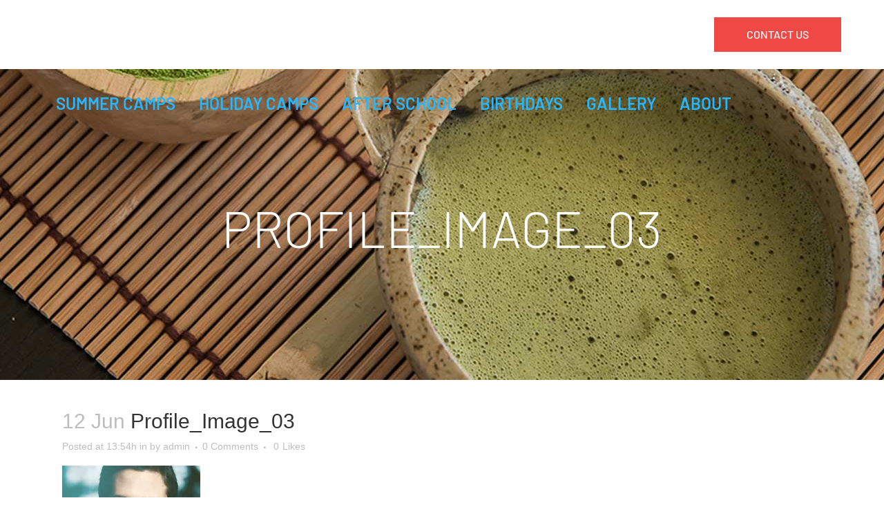

--- FILE ---
content_type: text/html; charset=UTF-8
request_url: https://www.cinemakidz.com/profile_image_03-3/
body_size: 107711
content:
<!DOCTYPE html>
<html dir="ltr" lang="en-US" prefix="og: http://ogp.me/ns# fb: http://ogp.me/ns/fb#"> <head><meta http-equiv="Content-Type" content="text/html;charset=UTF-8"><script>document.seraph_accel_usbpb=document.createElement;seraph_accel_izrbpb={add:function(b,a=10){void 0===this.a[a]&&(this.a[a]=[]);this.a[a].push(b)},a:{}}</script> <title>Profile_Image_03 | CinemaKidz</title> <meta name="viewport" content="width=device-width,initial-scale=1,user-scalable=no"> <link rel="profile" href="http://gmpg.org/xfn/11"> <link rel="pingback" href="https://www.cinemakidz.com/xmlrpc.php"> <link rel="shortcut icon" type="image/x-icon" href="https://bridge220.qodeinteractive.com/wp-content/themes/bridge/img/favicon.ico"> <link rel="apple-touch-icon" href="https://bridge220.qodeinteractive.com/wp-content/themes/bridge/img/favicon.ico">  <script type="o/js-lzl">var QodeAjaxUrl = "https://www.cinemakidz.com/wp-admin/admin-ajax.php"</script> <meta name="robots" content="max-image-preview:large"> <meta name="author" content="admin"> <link rel="canonical" href="https://www.cinemakidz.com/profile_image_03-3/"> <meta name="generator" content="All in One SEO (AIOSEO) 4.9.3"> <script type="application/ld+json" class="aioseo-schema">
			{"@context":"https:\/\/schema.org","@graph":[{"@type":"BreadcrumbList","@id":"https:\/\/www.cinemakidz.com\/profile_image_03-3\/#breadcrumblist","itemListElement":[{"@type":"ListItem","@id":"https:\/\/www.cinemakidz.com#listItem","position":1,"name":"Home","item":"https:\/\/www.cinemakidz.com","nextItem":{"@type":"ListItem","@id":"https:\/\/www.cinemakidz.com\/profile_image_03-3\/#listItem","name":"Profile_Image_03"}},{"@type":"ListItem","@id":"https:\/\/www.cinemakidz.com\/profile_image_03-3\/#listItem","position":2,"name":"Profile_Image_03","previousItem":{"@type":"ListItem","@id":"https:\/\/www.cinemakidz.com#listItem","name":"Home"}}]},{"@type":"ItemPage","@id":"https:\/\/www.cinemakidz.com\/profile_image_03-3\/#itempage","url":"https:\/\/www.cinemakidz.com\/profile_image_03-3\/","name":"Profile_Image_03 | CinemaKidz","inLanguage":"en-US","isPartOf":{"@id":"https:\/\/www.cinemakidz.com\/#website"},"breadcrumb":{"@id":"https:\/\/www.cinemakidz.com\/profile_image_03-3\/#breadcrumblist"},"author":{"@id":"https:\/\/www.cinemakidz.com\/author\/admin\/#author"},"creator":{"@id":"https:\/\/www.cinemakidz.com\/author\/admin\/#author"},"datePublished":"2017-06-12T13:54:02+00:00","dateModified":"2017-06-12T13:54:02+00:00"},{"@type":"Organization","@id":"https:\/\/www.cinemakidz.com\/#organization","name":"CinemaKidz","description":"NYC\u2019s Filmmaking Program for Kids","url":"https:\/\/www.cinemakidz.com\/","logo":{"@type":"ImageObject","url":"https:\/\/www.cinemakidz.com\/wp-content\/uploads\/2018\/09\/logo3.png","@id":"https:\/\/www.cinemakidz.com\/profile_image_03-3\/#organizationLogo","width":600,"height":400,"caption":"CinemaKidz - logo"},"image":{"@id":"https:\/\/www.cinemakidz.com\/profile_image_03-3\/#organizationLogo"}},{"@type":"Person","@id":"https:\/\/www.cinemakidz.com\/author\/admin\/#author","url":"https:\/\/www.cinemakidz.com\/author\/admin\/","name":"admin","image":{"@type":"ImageObject","@id":"https:\/\/www.cinemakidz.com\/profile_image_03-3\/#authorImage","url":"https:\/\/secure.gravatar.com\/avatar\/e4bcac30ebe754f8cb2f7798cd37128b9749463381f32684ac496badba952229?s=96&d=mm&r=g","width":96,"height":96,"caption":"admin"}},{"@type":"WebSite","@id":"https:\/\/www.cinemakidz.com\/#website","url":"https:\/\/www.cinemakidz.com\/","name":"CinemaKidz","description":"NYC\u2019s Filmmaking Program for Kids","inLanguage":"en-US","publisher":{"@id":"https:\/\/www.cinemakidz.com\/#organization"}}]}
		</script> <link rel="alternate" type="application/rss+xml" title="CinemaKidz » Feed" href="https://www.cinemakidz.com/feed/"> <link rel="alternate" type="application/rss+xml" title="CinemaKidz » Comments Feed" href="https://www.cinemakidz.com/comments/feed/"> <link rel="alternate" type="application/rss+xml" title="CinemaKidz » Profile_Image_03 Comments Feed" href="https://www.cinemakidz.com/feed/?attachment_id=870"> <link rel="alternate" title="oEmbed (JSON)" type="application/json+oembed" href="https://www.cinemakidz.com/wp-json/oembed/1.0/embed?url=https%3A%2F%2Fwww.cinemakidz.com%2Fprofile_image_03-3%2F"> <link rel="alternate" title="oEmbed (XML)" type="text/xml+oembed" href="https://www.cinemakidz.com/wp-json/oembed/1.0/embed?url=https%3A%2F%2Fwww.cinemakidz.com%2Fprofile_image_03-3%2F&amp;format=xml">                                 <script src="https://www.cinemakidz.com/wp-includes/js/jquery/jquery.min.js?ver=3.7.1" id="jquery-core-js" type="o/js-lzl"></script> <script src="https://www.cinemakidz.com/wp-includes/js/jquery/jquery-migrate.min.js?ver=3.4.1" id="jquery-migrate-js" type="o/js-lzl"></script> <script id="olark-wp-js-extra" type="o/js-lzl">
/* <![CDATA[ */
var olark_vars = {"site_ID":"6471-255-10-7040","expand":"0","float":"0","override_lang":"0","lang":"","api":"","mobile":"1","woocommerce":"1","woocommerce_version":"10.4.3","enable_cartsaver":"0"};
//# sourceURL=olark-wp-js-extra
/* ]]> */
</script> <script src="https://www.cinemakidz.com/wp-content/plugins/olark-live-chat/public/js/olark-wp-public.js?ver=1.0.0" id="olark-wp-js" type="o/js-lzl"></script> <script src="https://www.cinemakidz.com/wp-content/plugins/woocommerce/assets/js/jquery-blockui/jquery.blockUI.min.js?ver=2.7.0-wc.10.4.3" id="wc-jquery-blockui-js" data-wp-strategy="defer" type="o/js-lzl"></script> <script id="wc-add-to-cart-js-extra" type="o/js-lzl">
/* <![CDATA[ */
var wc_add_to_cart_params = {"ajax_url":"/wp-admin/admin-ajax.php","wc_ajax_url":"/?wc-ajax=%%endpoint%%","i18n_view_cart":"View cart","cart_url":"https://www.cinemakidz.com/cart/","is_cart":"","cart_redirect_after_add":"no"};
//# sourceURL=wc-add-to-cart-js-extra
/* ]]> */
</script> <script src="https://www.cinemakidz.com/wp-content/plugins/woocommerce/assets/js/frontend/add-to-cart.min.js?ver=10.4.3" id="wc-add-to-cart-js" data-wp-strategy="defer" type="o/js-lzl"></script> <script src="https://www.cinemakidz.com/wp-content/plugins/woocommerce/assets/js/js-cookie/js.cookie.min.js?ver=2.1.4-wc.10.4.3" id="wc-js-cookie-js" defer data-wp-strategy="defer" type="o/js-lzl"></script> <script id="woocommerce-js-extra" type="o/js-lzl">
/* <![CDATA[ */
var woocommerce_params = {"ajax_url":"/wp-admin/admin-ajax.php","wc_ajax_url":"/?wc-ajax=%%endpoint%%","i18n_password_show":"Show password","i18n_password_hide":"Hide password"};
//# sourceURL=woocommerce-js-extra
/* ]]> */
</script> <script src="https://www.cinemakidz.com/wp-content/plugins/woocommerce/assets/js/frontend/woocommerce.min.js?ver=10.4.3" id="woocommerce-js" defer data-wp-strategy="defer" type="o/js-lzl"></script> <script src="https://www.cinemakidz.com/wp-content/plugins/js_composer/assets/js/vendors/woocommerce-add-to-cart.js?ver=8.7.2" id="vc_woocommerce-add-to-cart-js-js" type="o/js-lzl"></script> <script src="https://www.cinemakidz.com/wp-content/plugins/woocommerce/assets/js/select2/select2.full.min.js?ver=4.0.3-wc.10.4.3" id="wc-select2-js" defer data-wp-strategy="defer" type="o/js-lzl"></script> <script></script><link rel="https://api.w.org/" href="https://www.cinemakidz.com/wp-json/"><link rel="alternate" title="JSON" type="application/json" href="https://www.cinemakidz.com/wp-json/wp/v2/media/870"><link rel="EditURI" type="application/rsd+xml" title="RSD" href="https://www.cinemakidz.com/xmlrpc.php?rsd"> <meta name="generator" content="WordPress 6.9"> <meta name="generator" content="WooCommerce 10.4.3"> <link rel="shortlink" href="https://www.cinemakidz.com/?p=870"> <meta name="google-site-verification" content="P7rr50byVxXe4Xeb9dDFFR1kPoTiwWcOuu9I4rPq78I"> <script type="application/ld+json"> 
{
  "@context": "http://www.schema.org",
  "@type": "LocalBusiness",
  "name": "CinemaKidz",
  "url": "https://www.cinemakidz.com/",
  "sameAs": [
    "https://www.yelp.com/biz/cinemakidz-brooklyn",
    "https://www.facebook.com/Cinemakidz/",
    "https://www.youtube.com/user/NYCinemaKidz/about",
    "https://vimeo.com/cinemakidz"
  ],
  "logo": "http://www.cinemakidz.com/wp-content/uploads/2018/12/New-Project-1.png",
  "image": "https://lh5.googleusercontent.com/p/AF1QipOlfMxHyurkQv82dUsH-e0XzUVaPEM9-gZuwYRz=w408-h272-k-no",
  "description": "Summer Camps, Birthday Parties, After School, Work Shops",
  "address": {
    "@type": "PostalAddress",
    "streetAddress": "62 Greenpoint Ave #4",
    "addressLocality": "Brooklyn",
    "addressRegion": "NY",
    "postalCode": "11222",
    "addressCountry": "USA"
  },
  "geo": {
    "@type": "GeoCoordinates",
    "latitude": "40.72967",
    "longitude": "73.960660"
  },
  "hasMap": "https://goo.gl/maps/5TJRyLGdxtJ2",
  "PriceRange": "$",
  "openingHours": "Mo, Tu, We, Th, Fr, Sa, Su 09:00-18:00",
  "contactPoint": {
    "@type": "ContactPoint",
    "contactType": "Customer Service",
    "telephone": "+1 347-699-6401"
  },
  "telephone": "+1 347-699-6401"
}
 </script> <noscript><style>.woocommerce-product-gallery{opacity:1!important}</style></noscript> <meta name="generator" content="Powered by WPBakery Page Builder - drag and drop page builder for WordPress."> <link rel="icon" href="https://www.cinemakidz.com/wp-content/uploads/2018/12/cropped-New-Project-1-32x32.png" sizes="32x32"> <link rel="icon" href="https://www.cinemakidz.com/wp-content/uploads/2018/12/cropped-New-Project-1-192x192.png" sizes="192x192"> <link rel="apple-touch-icon" href="https://www.cinemakidz.com/wp-content/uploads/2018/12/cropped-New-Project-1-180x180.png"> <meta name="msapplication-TileImage" content="https://www.cinemakidz.com/wp-content/uploads/2018/12/cropped-New-Project-1-270x270.png">  <noscript><style>.wpb_animate_when_almost_visible{opacity:1}</style></noscript> <meta property="og:locale" content="en_US"> <meta property="og:site_name" content="CinemaKidz"> <meta property="og:title" content="Profile_Image_03"> <meta property="og:url" content="https://www.cinemakidz.com/profile_image_03-3/"> <meta property="og:type" content="article"> <meta property="og:description" content="NYC’s Filmmaking Program for Kids"> <meta property="article:publisher" content="https://www.facebook.com/Cinemakidz/"> <meta property="fb:app_id" content="316752615716470"> <meta itemprop="name" content="Profile_Image_03"> <meta itemprop="headline" content="Profile_Image_03"> <meta itemprop="description" content="NYC’s Filmmaking Program for Kids"> <meta itemprop="author" content="admin"> <meta name="twitter:title" content="Profile_Image_03"> <meta name="twitter:url" content="https://www.cinemakidz.com/profile_image_03-3/"> <meta name="twitter:description" content="NYC’s Filmmaking Program for Kids"> <meta name="twitter:card" content="summary_large_image">    <noscript><style>.lzl{display:none!important;}</style></noscript><style>img.lzl,img.lzl-ing{opacity:0.01;}img.lzl-ed{transition:opacity .25s ease-in-out;}</style><style>@font-face{font-family:"Barlow";font-style:italic;font-weight:300;src:url("https://fonts.gstatic.com/s/barlow/v13/7cHsv4kjgoGqM7E_CfOQ4mohvTobdw.woff2") format("woff2");unicode-range:U+0102-0103,U+0110-0111,U+0128-0129,U+0168-0169,U+01A0-01A1,U+01AF-01B0,U+0300-0301,U+0303-0304,U+0308-0309,U+0323,U+0329,U+1EA0-1EF9,U+20AB;font-display:swap}@font-face{font-family:"Barlow";font-style:italic;font-weight:300;src:url("https://fonts.gstatic.com/s/barlow/v13/7cHsv4kjgoGqM7E_CfOQ4mogvTobdw.woff2") format("woff2");unicode-range:U+0100-02BA,U+02BD-02C5,U+02C7-02CC,U+02CE-02D7,U+02DD-02FF,U+0304,U+0308,U+0329,U+1D00-1DBF,U+1E00-1E9F,U+1EF2-1EFF,U+2020,U+20A0-20AB,U+20AD-20C0,U+2113,U+2C60-2C7F,U+A720-A7FF;font-display:swap}@font-face{font-family:"Barlow";font-style:italic;font-weight:300;src:url("https://fonts.gstatic.com/s/barlow/v13/7cHsv4kjgoGqM7E_CfOQ4mouvTo.woff2") format("woff2");unicode-range:U+0000-00FF,U+0131,U+0152-0153,U+02BB-02BC,U+02C6,U+02DA,U+02DC,U+0304,U+0308,U+0329,U+2000-206F,U+20AC,U+2122,U+2191,U+2193,U+2212,U+2215,U+FEFF,U+FFFD;font-display:swap}@font-face{font-family:"Barlow";font-style:italic;font-weight:400;src:url("https://fonts.gstatic.com/s/barlow/v13/7cHrv4kjgoGqM7E_Cfs0wH8RnA.woff2") format("woff2");unicode-range:U+0102-0103,U+0110-0111,U+0128-0129,U+0168-0169,U+01A0-01A1,U+01AF-01B0,U+0300-0301,U+0303-0304,U+0308-0309,U+0323,U+0329,U+1EA0-1EF9,U+20AB;font-display:swap}@font-face{font-family:"Barlow";font-style:italic;font-weight:400;src:url("https://fonts.gstatic.com/s/barlow/v13/7cHrv4kjgoGqM7E_Cfs1wH8RnA.woff2") format("woff2");unicode-range:U+0100-02BA,U+02BD-02C5,U+02C7-02CC,U+02CE-02D7,U+02DD-02FF,U+0304,U+0308,U+0329,U+1D00-1DBF,U+1E00-1E9F,U+1EF2-1EFF,U+2020,U+20A0-20AB,U+20AD-20C0,U+2113,U+2C60-2C7F,U+A720-A7FF;font-display:swap}@font-face{font-family:"Barlow";font-style:italic;font-weight:400;src:url("https://fonts.gstatic.com/s/barlow/v13/7cHrv4kjgoGqM7E_Cfs7wH8.woff2") format("woff2");unicode-range:U+0000-00FF,U+0131,U+0152-0153,U+02BB-02BC,U+02C6,U+02DA,U+02DC,U+0304,U+0308,U+0329,U+2000-206F,U+20AC,U+2122,U+2191,U+2193,U+2212,U+2215,U+FEFF,U+FFFD;font-display:swap}@font-face{font-family:"Barlow";font-style:italic;font-weight:700;src:url("https://fonts.gstatic.com/s/barlow/v13/7cHsv4kjgoGqM7E_CfOA5WohvTobdw.woff2") format("woff2");unicode-range:U+0102-0103,U+0110-0111,U+0128-0129,U+0168-0169,U+01A0-01A1,U+01AF-01B0,U+0300-0301,U+0303-0304,U+0308-0309,U+0323,U+0329,U+1EA0-1EF9,U+20AB;font-display:swap}@font-face{font-family:"Barlow";font-style:italic;font-weight:700;src:url("https://fonts.gstatic.com/s/barlow/v13/7cHsv4kjgoGqM7E_CfOA5WogvTobdw.woff2") format("woff2");unicode-range:U+0100-02BA,U+02BD-02C5,U+02C7-02CC,U+02CE-02D7,U+02DD-02FF,U+0304,U+0308,U+0329,U+1D00-1DBF,U+1E00-1E9F,U+1EF2-1EFF,U+2020,U+20A0-20AB,U+20AD-20C0,U+2113,U+2C60-2C7F,U+A720-A7FF;font-display:swap}@font-face{font-family:"Barlow";font-style:italic;font-weight:700;src:url("https://fonts.gstatic.com/s/barlow/v13/7cHsv4kjgoGqM7E_CfOA5WouvTo.woff2") format("woff2");unicode-range:U+0000-00FF,U+0131,U+0152-0153,U+02BB-02BC,U+02C6,U+02DA,U+02DC,U+0304,U+0308,U+0329,U+2000-206F,U+20AC,U+2122,U+2191,U+2193,U+2212,U+2215,U+FEFF,U+FFFD;font-display:swap}@font-face{font-family:"Barlow";font-style:normal;font-weight:100;src:url("https://fonts.gstatic.com/s/barlow/v13/7cHrv4kjgoGqM7E3b_s0wH8RnA.woff2") format("woff2");unicode-range:U+0102-0103,U+0110-0111,U+0128-0129,U+0168-0169,U+01A0-01A1,U+01AF-01B0,U+0300-0301,U+0303-0304,U+0308-0309,U+0323,U+0329,U+1EA0-1EF9,U+20AB;font-display:swap}@font-face{font-family:"Barlow";font-style:normal;font-weight:100;src:url("https://fonts.gstatic.com/s/barlow/v13/7cHrv4kjgoGqM7E3b_s1wH8RnA.woff2") format("woff2");unicode-range:U+0100-02BA,U+02BD-02C5,U+02C7-02CC,U+02CE-02D7,U+02DD-02FF,U+0304,U+0308,U+0329,U+1D00-1DBF,U+1E00-1E9F,U+1EF2-1EFF,U+2020,U+20A0-20AB,U+20AD-20C0,U+2113,U+2C60-2C7F,U+A720-A7FF;font-display:swap}@font-face{font-family:"Barlow";font-style:normal;font-weight:100;src:url("https://fonts.gstatic.com/s/barlow/v13/7cHrv4kjgoGqM7E3b_s7wH8.woff2") format("woff2");unicode-range:U+0000-00FF,U+0131,U+0152-0153,U+02BB-02BC,U+02C6,U+02DA,U+02DC,U+0304,U+0308,U+0329,U+2000-206F,U+20AC,U+2122,U+2191,U+2193,U+2212,U+2215,U+FEFF,U+FFFD;font-display:swap}@font-face{font-family:"Barlow";font-style:normal;font-weight:200;src:url("https://fonts.gstatic.com/s/barlow/v13/7cHqv4kjgoGqM7E3w-os6FospT4.woff2") format("woff2");unicode-range:U+0102-0103,U+0110-0111,U+0128-0129,U+0168-0169,U+01A0-01A1,U+01AF-01B0,U+0300-0301,U+0303-0304,U+0308-0309,U+0323,U+0329,U+1EA0-1EF9,U+20AB;font-display:swap}@font-face{font-family:"Barlow";font-style:normal;font-weight:200;src:url("https://fonts.gstatic.com/s/barlow/v13/7cHqv4kjgoGqM7E3w-os6VospT4.woff2") format("woff2");unicode-range:U+0100-02BA,U+02BD-02C5,U+02C7-02CC,U+02CE-02D7,U+02DD-02FF,U+0304,U+0308,U+0329,U+1D00-1DBF,U+1E00-1E9F,U+1EF2-1EFF,U+2020,U+20A0-20AB,U+20AD-20C0,U+2113,U+2C60-2C7F,U+A720-A7FF;font-display:swap}@font-face{font-family:"Barlow";font-style:normal;font-weight:200;src:url("https://fonts.gstatic.com/s/barlow/v13/7cHqv4kjgoGqM7E3w-os51os.woff2") format("woff2");unicode-range:U+0000-00FF,U+0131,U+0152-0153,U+02BB-02BC,U+02C6,U+02DA,U+02DC,U+0304,U+0308,U+0329,U+2000-206F,U+20AC,U+2122,U+2191,U+2193,U+2212,U+2215,U+FEFF,U+FFFD;font-display:swap}@font-face{font-family:"Barlow";font-style:normal;font-weight:300;src:url("https://fonts.gstatic.com/s/barlow/v13/7cHqv4kjgoGqM7E3p-ks6FospT4.woff2") format("woff2");unicode-range:U+0102-0103,U+0110-0111,U+0128-0129,U+0168-0169,U+01A0-01A1,U+01AF-01B0,U+0300-0301,U+0303-0304,U+0308-0309,U+0323,U+0329,U+1EA0-1EF9,U+20AB;font-display:swap}@font-face{font-family:"Barlow";font-style:normal;font-weight:300;src:url("https://fonts.gstatic.com/s/barlow/v13/7cHqv4kjgoGqM7E3p-ks6VospT4.woff2") format("woff2");unicode-range:U+0100-02BA,U+02BD-02C5,U+02C7-02CC,U+02CE-02D7,U+02DD-02FF,U+0304,U+0308,U+0329,U+1D00-1DBF,U+1E00-1E9F,U+1EF2-1EFF,U+2020,U+20A0-20AB,U+20AD-20C0,U+2113,U+2C60-2C7F,U+A720-A7FF;font-display:swap}@font-face{font-family:"Barlow";font-style:normal;font-weight:300;src:url("https://fonts.gstatic.com/s/barlow/v13/7cHqv4kjgoGqM7E3p-ks51os.woff2") format("woff2");unicode-range:U+0000-00FF,U+0131,U+0152-0153,U+02BB-02BC,U+02C6,U+02DA,U+02DC,U+0304,U+0308,U+0329,U+2000-206F,U+20AC,U+2122,U+2191,U+2193,U+2212,U+2215,U+FEFF,U+FFFD;font-display:swap}@font-face{font-family:"Barlow";font-style:normal;font-weight:400;src:url("https://fonts.gstatic.com/s/barlow/v13/7cHpv4kjgoGqM7E_A8s52Hs.woff2") format("woff2");unicode-range:U+0102-0103,U+0110-0111,U+0128-0129,U+0168-0169,U+01A0-01A1,U+01AF-01B0,U+0300-0301,U+0303-0304,U+0308-0309,U+0323,U+0329,U+1EA0-1EF9,U+20AB;font-display:swap}@font-face{font-family:"Barlow";font-style:normal;font-weight:400;src:url("https://fonts.gstatic.com/s/barlow/v13/7cHpv4kjgoGqM7E_Ass52Hs.woff2") format("woff2");unicode-range:U+0100-02BA,U+02BD-02C5,U+02C7-02CC,U+02CE-02D7,U+02DD-02FF,U+0304,U+0308,U+0329,U+1D00-1DBF,U+1E00-1E9F,U+1EF2-1EFF,U+2020,U+20A0-20AB,U+20AD-20C0,U+2113,U+2C60-2C7F,U+A720-A7FF;font-display:swap}@font-face{font-family:"Barlow";font-style:normal;font-weight:400;src:url("https://fonts.gstatic.com/s/barlow/v13/7cHpv4kjgoGqM7E_DMs5.woff2") format("woff2");unicode-range:U+0000-00FF,U+0131,U+0152-0153,U+02BB-02BC,U+02C6,U+02DA,U+02DC,U+0304,U+0308,U+0329,U+2000-206F,U+20AC,U+2122,U+2191,U+2193,U+2212,U+2215,U+FEFF,U+FFFD;font-display:swap}@font-face{font-family:"Barlow";font-style:normal;font-weight:500;src:url("https://fonts.gstatic.com/s/barlow/v13/7cHqv4kjgoGqM7E3_-gs6FospT4.woff2") format("woff2");unicode-range:U+0102-0103,U+0110-0111,U+0128-0129,U+0168-0169,U+01A0-01A1,U+01AF-01B0,U+0300-0301,U+0303-0304,U+0308-0309,U+0323,U+0329,U+1EA0-1EF9,U+20AB;font-display:swap}@font-face{font-family:"Barlow";font-style:normal;font-weight:500;src:url("https://fonts.gstatic.com/s/barlow/v13/7cHqv4kjgoGqM7E3_-gs6VospT4.woff2") format("woff2");unicode-range:U+0100-02BA,U+02BD-02C5,U+02C7-02CC,U+02CE-02D7,U+02DD-02FF,U+0304,U+0308,U+0329,U+1D00-1DBF,U+1E00-1E9F,U+1EF2-1EFF,U+2020,U+20A0-20AB,U+20AD-20C0,U+2113,U+2C60-2C7F,U+A720-A7FF;font-display:swap}@font-face{font-family:"Barlow";font-style:normal;font-weight:500;src:url("https://fonts.gstatic.com/s/barlow/v13/7cHqv4kjgoGqM7E3_-gs51os.woff2") format("woff2");unicode-range:U+0000-00FF,U+0131,U+0152-0153,U+02BB-02BC,U+02C6,U+02DA,U+02DC,U+0304,U+0308,U+0329,U+2000-206F,U+20AC,U+2122,U+2191,U+2193,U+2212,U+2215,U+FEFF,U+FFFD;font-display:swap}@font-face{font-family:"Barlow";font-style:normal;font-weight:600;src:url("https://fonts.gstatic.com/s/barlow/v13/7cHqv4kjgoGqM7E30-8s6FospT4.woff2") format("woff2");unicode-range:U+0102-0103,U+0110-0111,U+0128-0129,U+0168-0169,U+01A0-01A1,U+01AF-01B0,U+0300-0301,U+0303-0304,U+0308-0309,U+0323,U+0329,U+1EA0-1EF9,U+20AB;font-display:swap}@font-face{font-family:"Barlow";font-style:normal;font-weight:600;src:url("https://fonts.gstatic.com/s/barlow/v13/7cHqv4kjgoGqM7E30-8s6VospT4.woff2") format("woff2");unicode-range:U+0100-02BA,U+02BD-02C5,U+02C7-02CC,U+02CE-02D7,U+02DD-02FF,U+0304,U+0308,U+0329,U+1D00-1DBF,U+1E00-1E9F,U+1EF2-1EFF,U+2020,U+20A0-20AB,U+20AD-20C0,U+2113,U+2C60-2C7F,U+A720-A7FF;font-display:swap}@font-face{font-family:"Barlow";font-style:normal;font-weight:600;src:url("https://fonts.gstatic.com/s/barlow/v13/7cHqv4kjgoGqM7E30-8s51os.woff2") format("woff2");unicode-range:U+0000-00FF,U+0131,U+0152-0153,U+02BB-02BC,U+02C6,U+02DA,U+02DC,U+0304,U+0308,U+0329,U+2000-206F,U+20AC,U+2122,U+2191,U+2193,U+2212,U+2215,U+FEFF,U+FFFD;font-display:swap}@font-face{font-family:"Barlow";font-style:normal;font-weight:700;src:url("https://fonts.gstatic.com/s/barlow/v13/7cHqv4kjgoGqM7E3t-4s6FospT4.woff2") format("woff2");unicode-range:U+0102-0103,U+0110-0111,U+0128-0129,U+0168-0169,U+01A0-01A1,U+01AF-01B0,U+0300-0301,U+0303-0304,U+0308-0309,U+0323,U+0329,U+1EA0-1EF9,U+20AB;font-display:swap}@font-face{font-family:"Barlow";font-style:normal;font-weight:700;src:url("https://fonts.gstatic.com/s/barlow/v13/7cHqv4kjgoGqM7E3t-4s6VospT4.woff2") format("woff2");unicode-range:U+0100-02BA,U+02BD-02C5,U+02C7-02CC,U+02CE-02D7,U+02DD-02FF,U+0304,U+0308,U+0329,U+1D00-1DBF,U+1E00-1E9F,U+1EF2-1EFF,U+2020,U+20A0-20AB,U+20AD-20C0,U+2113,U+2C60-2C7F,U+A720-A7FF;font-display:swap}@font-face{font-family:"Barlow";font-style:normal;font-weight:700;src:url("https://fonts.gstatic.com/s/barlow/v13/7cHqv4kjgoGqM7E3t-4s51os.woff2") format("woff2");unicode-range:U+0000-00FF,U+0131,U+0152-0153,U+02BB-02BC,U+02C6,U+02DA,U+02DC,U+0304,U+0308,U+0329,U+2000-206F,U+20AC,U+2122,U+2191,U+2193,U+2212,U+2215,U+FEFF,U+FFFD;font-display:swap}@font-face{font-family:"Barlow";font-style:normal;font-weight:800;src:url("https://fonts.gstatic.com/s/barlow/v13/7cHqv4kjgoGqM7E3q-0s6FospT4.woff2") format("woff2");unicode-range:U+0102-0103,U+0110-0111,U+0128-0129,U+0168-0169,U+01A0-01A1,U+01AF-01B0,U+0300-0301,U+0303-0304,U+0308-0309,U+0323,U+0329,U+1EA0-1EF9,U+20AB;font-display:swap}@font-face{font-family:"Barlow";font-style:normal;font-weight:800;src:url("https://fonts.gstatic.com/s/barlow/v13/7cHqv4kjgoGqM7E3q-0s6VospT4.woff2") format("woff2");unicode-range:U+0100-02BA,U+02BD-02C5,U+02C7-02CC,U+02CE-02D7,U+02DD-02FF,U+0304,U+0308,U+0329,U+1D00-1DBF,U+1E00-1E9F,U+1EF2-1EFF,U+2020,U+20A0-20AB,U+20AD-20C0,U+2113,U+2C60-2C7F,U+A720-A7FF;font-display:swap}@font-face{font-family:"Barlow";font-style:normal;font-weight:800;src:url("https://fonts.gstatic.com/s/barlow/v13/7cHqv4kjgoGqM7E3q-0s51os.woff2") format("woff2");unicode-range:U+0000-00FF,U+0131,U+0152-0153,U+02BB-02BC,U+02C6,U+02DA,U+02DC,U+0304,U+0308,U+0329,U+2000-206F,U+20AC,U+2122,U+2191,U+2193,U+2212,U+2215,U+FEFF,U+FFFD;font-display:swap}@font-face{font-family:"Barlow";font-style:normal;font-weight:900;src:url("https://fonts.gstatic.com/s/barlow/v13/7cHqv4kjgoGqM7E3j-ws6FospT4.woff2") format("woff2");unicode-range:U+0102-0103,U+0110-0111,U+0128-0129,U+0168-0169,U+01A0-01A1,U+01AF-01B0,U+0300-0301,U+0303-0304,U+0308-0309,U+0323,U+0329,U+1EA0-1EF9,U+20AB;font-display:swap}@font-face{font-family:"Barlow";font-style:normal;font-weight:900;src:url("https://fonts.gstatic.com/s/barlow/v13/7cHqv4kjgoGqM7E3j-ws6VospT4.woff2") format("woff2");unicode-range:U+0100-02BA,U+02BD-02C5,U+02C7-02CC,U+02CE-02D7,U+02DD-02FF,U+0304,U+0308,U+0329,U+1D00-1DBF,U+1E00-1E9F,U+1EF2-1EFF,U+2020,U+20A0-20AB,U+20AD-20C0,U+2113,U+2C60-2C7F,U+A720-A7FF;font-display:swap}@font-face{font-family:"Barlow";font-style:normal;font-weight:900;src:url("https://fonts.gstatic.com/s/barlow/v13/7cHqv4kjgoGqM7E3j-ws51os.woff2") format("woff2");unicode-range:U+0000-00FF,U+0131,U+0152-0153,U+02BB-02BC,U+02C6,U+02DA,U+02DC,U+0304,U+0308,U+0329,U+2000-206F,U+20AC,U+2122,U+2191,U+2193,U+2212,U+2215,U+FEFF,U+FFFD;font-display:swap}@font-face{font-family:"Raleway";font-style:italic;font-weight:300;src:url("https://fonts.gstatic.com/s/raleway/v37/1Ptsg8zYS_SKggPNyCg4QIFqPfE.woff2") format("woff2");unicode-range:U+0460-052F,U+1C80-1C8A,U+20B4,U+2DE0-2DFF,U+A640-A69F,U+FE2E-FE2F;font-display:swap}@font-face{font-family:"Raleway";font-style:italic;font-weight:300;src:url("https://fonts.gstatic.com/s/raleway/v37/1Ptsg8zYS_SKggPNyCg4SYFqPfE.woff2") format("woff2");unicode-range:U+0301,U+0400-045F,U+0490-0491,U+04B0-04B1,U+2116;font-display:swap}@font-face{font-family:"Raleway";font-style:italic;font-weight:300;src:url("https://fonts.gstatic.com/s/raleway/v37/1Ptsg8zYS_SKggPNyCg4QoFqPfE.woff2") format("woff2");unicode-range:U+0102-0103,U+0110-0111,U+0128-0129,U+0168-0169,U+01A0-01A1,U+01AF-01B0,U+0300-0301,U+0303-0304,U+0308-0309,U+0323,U+0329,U+1EA0-1EF9,U+20AB;font-display:swap}@font-face{font-family:"Raleway";font-style:italic;font-weight:300;src:url("https://fonts.gstatic.com/s/raleway/v37/1Ptsg8zYS_SKggPNyCg4Q4FqPfE.woff2") format("woff2");unicode-range:U+0100-02BA,U+02BD-02C5,U+02C7-02CC,U+02CE-02D7,U+02DD-02FF,U+0304,U+0308,U+0329,U+1D00-1DBF,U+1E00-1E9F,U+1EF2-1EFF,U+2020,U+20A0-20AB,U+20AD-20C0,U+2113,U+2C60-2C7F,U+A720-A7FF;font-display:swap}@font-face{font-family:"Raleway";font-style:italic;font-weight:300;src:url("https://fonts.gstatic.com/s/raleway/v37/1Ptsg8zYS_SKggPNyCg4TYFq.woff2") format("woff2");unicode-range:U+0000-00FF,U+0131,U+0152-0153,U+02BB-02BC,U+02C6,U+02DA,U+02DC,U+0304,U+0308,U+0329,U+2000-206F,U+20AC,U+2122,U+2191,U+2193,U+2212,U+2215,U+FEFF,U+FFFD;font-display:swap}@font-face{font-family:"Raleway";font-style:italic;font-weight:400;src:url("https://fonts.gstatic.com/s/raleway/v37/1Ptsg8zYS_SKggPNyCg4QIFqPfE.woff2") format("woff2");unicode-range:U+0460-052F,U+1C80-1C8A,U+20B4,U+2DE0-2DFF,U+A640-A69F,U+FE2E-FE2F;font-display:swap}@font-face{font-family:"Raleway";font-style:italic;font-weight:400;src:url("https://fonts.gstatic.com/s/raleway/v37/1Ptsg8zYS_SKggPNyCg4SYFqPfE.woff2") format("woff2");unicode-range:U+0301,U+0400-045F,U+0490-0491,U+04B0-04B1,U+2116;font-display:swap}@font-face{font-family:"Raleway";font-style:italic;font-weight:400;src:url("https://fonts.gstatic.com/s/raleway/v37/1Ptsg8zYS_SKggPNyCg4QoFqPfE.woff2") format("woff2");unicode-range:U+0102-0103,U+0110-0111,U+0128-0129,U+0168-0169,U+01A0-01A1,U+01AF-01B0,U+0300-0301,U+0303-0304,U+0308-0309,U+0323,U+0329,U+1EA0-1EF9,U+20AB;font-display:swap}@font-face{font-family:"Raleway";font-style:italic;font-weight:400;src:url("https://fonts.gstatic.com/s/raleway/v37/1Ptsg8zYS_SKggPNyCg4Q4FqPfE.woff2") format("woff2");unicode-range:U+0100-02BA,U+02BD-02C5,U+02C7-02CC,U+02CE-02D7,U+02DD-02FF,U+0304,U+0308,U+0329,U+1D00-1DBF,U+1E00-1E9F,U+1EF2-1EFF,U+2020,U+20A0-20AB,U+20AD-20C0,U+2113,U+2C60-2C7F,U+A720-A7FF;font-display:swap}@font-face{font-family:"Raleway";font-style:italic;font-weight:400;src:url("https://fonts.gstatic.com/s/raleway/v37/1Ptsg8zYS_SKggPNyCg4TYFq.woff2") format("woff2");unicode-range:U+0000-00FF,U+0131,U+0152-0153,U+02BB-02BC,U+02C6,U+02DA,U+02DC,U+0304,U+0308,U+0329,U+2000-206F,U+20AC,U+2122,U+2191,U+2193,U+2212,U+2215,U+FEFF,U+FFFD;font-display:swap}@font-face{font-family:"Raleway";font-style:italic;font-weight:700;src:url("https://fonts.gstatic.com/s/raleway/v37/1Ptsg8zYS_SKggPNyCg4QIFqPfE.woff2") format("woff2");unicode-range:U+0460-052F,U+1C80-1C8A,U+20B4,U+2DE0-2DFF,U+A640-A69F,U+FE2E-FE2F;font-display:swap}@font-face{font-family:"Raleway";font-style:italic;font-weight:700;src:url("https://fonts.gstatic.com/s/raleway/v37/1Ptsg8zYS_SKggPNyCg4SYFqPfE.woff2") format("woff2");unicode-range:U+0301,U+0400-045F,U+0490-0491,U+04B0-04B1,U+2116;font-display:swap}@font-face{font-family:"Raleway";font-style:italic;font-weight:700;src:url("https://fonts.gstatic.com/s/raleway/v37/1Ptsg8zYS_SKggPNyCg4QoFqPfE.woff2") format("woff2");unicode-range:U+0102-0103,U+0110-0111,U+0128-0129,U+0168-0169,U+01A0-01A1,U+01AF-01B0,U+0300-0301,U+0303-0304,U+0308-0309,U+0323,U+0329,U+1EA0-1EF9,U+20AB;font-display:swap}@font-face{font-family:"Raleway";font-style:italic;font-weight:700;src:url("https://fonts.gstatic.com/s/raleway/v37/1Ptsg8zYS_SKggPNyCg4Q4FqPfE.woff2") format("woff2");unicode-range:U+0100-02BA,U+02BD-02C5,U+02C7-02CC,U+02CE-02D7,U+02DD-02FF,U+0304,U+0308,U+0329,U+1D00-1DBF,U+1E00-1E9F,U+1EF2-1EFF,U+2020,U+20A0-20AB,U+20AD-20C0,U+2113,U+2C60-2C7F,U+A720-A7FF;font-display:swap}@font-face{font-family:"Raleway";font-style:italic;font-weight:700;src:url("https://fonts.gstatic.com/s/raleway/v37/1Ptsg8zYS_SKggPNyCg4TYFq.woff2") format("woff2");unicode-range:U+0000-00FF,U+0131,U+0152-0153,U+02BB-02BC,U+02C6,U+02DA,U+02DC,U+0304,U+0308,U+0329,U+2000-206F,U+20AC,U+2122,U+2191,U+2193,U+2212,U+2215,U+FEFF,U+FFFD;font-display:swap}@font-face{font-family:"Raleway";font-style:normal;font-weight:100;src:url("https://fonts.gstatic.com/s/raleway/v37/1Ptug8zYS_SKggPNyCAIT5lu.woff2") format("woff2");unicode-range:U+0460-052F,U+1C80-1C8A,U+20B4,U+2DE0-2DFF,U+A640-A69F,U+FE2E-FE2F;font-display:swap}@font-face{font-family:"Raleway";font-style:normal;font-weight:100;src:url("https://fonts.gstatic.com/s/raleway/v37/1Ptug8zYS_SKggPNyCkIT5lu.woff2") format("woff2");unicode-range:U+0301,U+0400-045F,U+0490-0491,U+04B0-04B1,U+2116;font-display:swap}@font-face{font-family:"Raleway";font-style:normal;font-weight:100;src:url("https://fonts.gstatic.com/s/raleway/v37/1Ptug8zYS_SKggPNyCIIT5lu.woff2") format("woff2");unicode-range:U+0102-0103,U+0110-0111,U+0128-0129,U+0168-0169,U+01A0-01A1,U+01AF-01B0,U+0300-0301,U+0303-0304,U+0308-0309,U+0323,U+0329,U+1EA0-1EF9,U+20AB;font-display:swap}@font-face{font-family:"Raleway";font-style:normal;font-weight:100;src:url("https://fonts.gstatic.com/s/raleway/v37/1Ptug8zYS_SKggPNyCMIT5lu.woff2") format("woff2");unicode-range:U+0100-02BA,U+02BD-02C5,U+02C7-02CC,U+02CE-02D7,U+02DD-02FF,U+0304,U+0308,U+0329,U+1D00-1DBF,U+1E00-1E9F,U+1EF2-1EFF,U+2020,U+20A0-20AB,U+20AD-20C0,U+2113,U+2C60-2C7F,U+A720-A7FF;font-display:swap}@font-face{font-family:"Raleway";font-style:normal;font-weight:100;src:url("https://fonts.gstatic.com/s/raleway/v37/1Ptug8zYS_SKggPNyC0ITw.woff2") format("woff2");unicode-range:U+0000-00FF,U+0131,U+0152-0153,U+02BB-02BC,U+02C6,U+02DA,U+02DC,U+0304,U+0308,U+0329,U+2000-206F,U+20AC,U+2122,U+2191,U+2193,U+2212,U+2215,U+FEFF,U+FFFD;font-display:swap}@font-face{font-family:"Raleway";font-style:normal;font-weight:200;src:url("https://fonts.gstatic.com/s/raleway/v37/1Ptug8zYS_SKggPNyCAIT5lu.woff2") format("woff2");unicode-range:U+0460-052F,U+1C80-1C8A,U+20B4,U+2DE0-2DFF,U+A640-A69F,U+FE2E-FE2F;font-display:swap}@font-face{font-family:"Raleway";font-style:normal;font-weight:200;src:url("https://fonts.gstatic.com/s/raleway/v37/1Ptug8zYS_SKggPNyCkIT5lu.woff2") format("woff2");unicode-range:U+0301,U+0400-045F,U+0490-0491,U+04B0-04B1,U+2116;font-display:swap}@font-face{font-family:"Raleway";font-style:normal;font-weight:200;src:url("https://fonts.gstatic.com/s/raleway/v37/1Ptug8zYS_SKggPNyCIIT5lu.woff2") format("woff2");unicode-range:U+0102-0103,U+0110-0111,U+0128-0129,U+0168-0169,U+01A0-01A1,U+01AF-01B0,U+0300-0301,U+0303-0304,U+0308-0309,U+0323,U+0329,U+1EA0-1EF9,U+20AB;font-display:swap}@font-face{font-family:"Raleway";font-style:normal;font-weight:200;src:url("https://fonts.gstatic.com/s/raleway/v37/1Ptug8zYS_SKggPNyCMIT5lu.woff2") format("woff2");unicode-range:U+0100-02BA,U+02BD-02C5,U+02C7-02CC,U+02CE-02D7,U+02DD-02FF,U+0304,U+0308,U+0329,U+1D00-1DBF,U+1E00-1E9F,U+1EF2-1EFF,U+2020,U+20A0-20AB,U+20AD-20C0,U+2113,U+2C60-2C7F,U+A720-A7FF;font-display:swap}@font-face{font-family:"Raleway";font-style:normal;font-weight:200;src:url("https://fonts.gstatic.com/s/raleway/v37/1Ptug8zYS_SKggPNyC0ITw.woff2") format("woff2");unicode-range:U+0000-00FF,U+0131,U+0152-0153,U+02BB-02BC,U+02C6,U+02DA,U+02DC,U+0304,U+0308,U+0329,U+2000-206F,U+20AC,U+2122,U+2191,U+2193,U+2212,U+2215,U+FEFF,U+FFFD;font-display:swap}@font-face{font-family:"Raleway";font-style:normal;font-weight:300;src:url("https://fonts.gstatic.com/s/raleway/v37/1Ptug8zYS_SKggPNyCAIT5lu.woff2") format("woff2");unicode-range:U+0460-052F,U+1C80-1C8A,U+20B4,U+2DE0-2DFF,U+A640-A69F,U+FE2E-FE2F;font-display:swap}@font-face{font-family:"Raleway";font-style:normal;font-weight:300;src:url("https://fonts.gstatic.com/s/raleway/v37/1Ptug8zYS_SKggPNyCkIT5lu.woff2") format("woff2");unicode-range:U+0301,U+0400-045F,U+0490-0491,U+04B0-04B1,U+2116;font-display:swap}@font-face{font-family:"Raleway";font-style:normal;font-weight:300;src:url("https://fonts.gstatic.com/s/raleway/v37/1Ptug8zYS_SKggPNyCIIT5lu.woff2") format("woff2");unicode-range:U+0102-0103,U+0110-0111,U+0128-0129,U+0168-0169,U+01A0-01A1,U+01AF-01B0,U+0300-0301,U+0303-0304,U+0308-0309,U+0323,U+0329,U+1EA0-1EF9,U+20AB;font-display:swap}@font-face{font-family:"Raleway";font-style:normal;font-weight:300;src:url("https://fonts.gstatic.com/s/raleway/v37/1Ptug8zYS_SKggPNyCMIT5lu.woff2") format("woff2");unicode-range:U+0100-02BA,U+02BD-02C5,U+02C7-02CC,U+02CE-02D7,U+02DD-02FF,U+0304,U+0308,U+0329,U+1D00-1DBF,U+1E00-1E9F,U+1EF2-1EFF,U+2020,U+20A0-20AB,U+20AD-20C0,U+2113,U+2C60-2C7F,U+A720-A7FF;font-display:swap}@font-face{font-family:"Raleway";font-style:normal;font-weight:300;src:url("https://fonts.gstatic.com/s/raleway/v37/1Ptug8zYS_SKggPNyC0ITw.woff2") format("woff2");unicode-range:U+0000-00FF,U+0131,U+0152-0153,U+02BB-02BC,U+02C6,U+02DA,U+02DC,U+0304,U+0308,U+0329,U+2000-206F,U+20AC,U+2122,U+2191,U+2193,U+2212,U+2215,U+FEFF,U+FFFD;font-display:swap}@font-face{font-family:"Raleway";font-style:normal;font-weight:400;src:url("https://fonts.gstatic.com/s/raleway/v37/1Ptug8zYS_SKggPNyCAIT5lu.woff2") format("woff2");unicode-range:U+0460-052F,U+1C80-1C8A,U+20B4,U+2DE0-2DFF,U+A640-A69F,U+FE2E-FE2F;font-display:swap}@font-face{font-family:"Raleway";font-style:normal;font-weight:400;src:url("https://fonts.gstatic.com/s/raleway/v37/1Ptug8zYS_SKggPNyCkIT5lu.woff2") format("woff2");unicode-range:U+0301,U+0400-045F,U+0490-0491,U+04B0-04B1,U+2116;font-display:swap}@font-face{font-family:"Raleway";font-style:normal;font-weight:400;src:url("https://fonts.gstatic.com/s/raleway/v37/1Ptug8zYS_SKggPNyCIIT5lu.woff2") format("woff2");unicode-range:U+0102-0103,U+0110-0111,U+0128-0129,U+0168-0169,U+01A0-01A1,U+01AF-01B0,U+0300-0301,U+0303-0304,U+0308-0309,U+0323,U+0329,U+1EA0-1EF9,U+20AB;font-display:swap}@font-face{font-family:"Raleway";font-style:normal;font-weight:400;src:url("https://fonts.gstatic.com/s/raleway/v37/1Ptug8zYS_SKggPNyCMIT5lu.woff2") format("woff2");unicode-range:U+0100-02BA,U+02BD-02C5,U+02C7-02CC,U+02CE-02D7,U+02DD-02FF,U+0304,U+0308,U+0329,U+1D00-1DBF,U+1E00-1E9F,U+1EF2-1EFF,U+2020,U+20A0-20AB,U+20AD-20C0,U+2113,U+2C60-2C7F,U+A720-A7FF;font-display:swap}@font-face{font-family:"Raleway";font-style:normal;font-weight:400;src:url("https://fonts.gstatic.com/s/raleway/v37/1Ptug8zYS_SKggPNyC0ITw.woff2") format("woff2");unicode-range:U+0000-00FF,U+0131,U+0152-0153,U+02BB-02BC,U+02C6,U+02DA,U+02DC,U+0304,U+0308,U+0329,U+2000-206F,U+20AC,U+2122,U+2191,U+2193,U+2212,U+2215,U+FEFF,U+FFFD;font-display:swap}@font-face{font-family:"Raleway";font-style:normal;font-weight:500;src:url("https://fonts.gstatic.com/s/raleway/v37/1Ptug8zYS_SKggPNyCAIT5lu.woff2") format("woff2");unicode-range:U+0460-052F,U+1C80-1C8A,U+20B4,U+2DE0-2DFF,U+A640-A69F,U+FE2E-FE2F;font-display:swap}@font-face{font-family:"Raleway";font-style:normal;font-weight:500;src:url("https://fonts.gstatic.com/s/raleway/v37/1Ptug8zYS_SKggPNyCkIT5lu.woff2") format("woff2");unicode-range:U+0301,U+0400-045F,U+0490-0491,U+04B0-04B1,U+2116;font-display:swap}@font-face{font-family:"Raleway";font-style:normal;font-weight:500;src:url("https://fonts.gstatic.com/s/raleway/v37/1Ptug8zYS_SKggPNyCIIT5lu.woff2") format("woff2");unicode-range:U+0102-0103,U+0110-0111,U+0128-0129,U+0168-0169,U+01A0-01A1,U+01AF-01B0,U+0300-0301,U+0303-0304,U+0308-0309,U+0323,U+0329,U+1EA0-1EF9,U+20AB;font-display:swap}@font-face{font-family:"Raleway";font-style:normal;font-weight:500;src:url("https://fonts.gstatic.com/s/raleway/v37/1Ptug8zYS_SKggPNyCMIT5lu.woff2") format("woff2");unicode-range:U+0100-02BA,U+02BD-02C5,U+02C7-02CC,U+02CE-02D7,U+02DD-02FF,U+0304,U+0308,U+0329,U+1D00-1DBF,U+1E00-1E9F,U+1EF2-1EFF,U+2020,U+20A0-20AB,U+20AD-20C0,U+2113,U+2C60-2C7F,U+A720-A7FF;font-display:swap}@font-face{font-family:"Raleway";font-style:normal;font-weight:500;src:url("https://fonts.gstatic.com/s/raleway/v37/1Ptug8zYS_SKggPNyC0ITw.woff2") format("woff2");unicode-range:U+0000-00FF,U+0131,U+0152-0153,U+02BB-02BC,U+02C6,U+02DA,U+02DC,U+0304,U+0308,U+0329,U+2000-206F,U+20AC,U+2122,U+2191,U+2193,U+2212,U+2215,U+FEFF,U+FFFD;font-display:swap}@font-face{font-family:"Raleway";font-style:normal;font-weight:600;src:url("https://fonts.gstatic.com/s/raleway/v37/1Ptug8zYS_SKggPNyCAIT5lu.woff2") format("woff2");unicode-range:U+0460-052F,U+1C80-1C8A,U+20B4,U+2DE0-2DFF,U+A640-A69F,U+FE2E-FE2F;font-display:swap}@font-face{font-family:"Raleway";font-style:normal;font-weight:600;src:url("https://fonts.gstatic.com/s/raleway/v37/1Ptug8zYS_SKggPNyCkIT5lu.woff2") format("woff2");unicode-range:U+0301,U+0400-045F,U+0490-0491,U+04B0-04B1,U+2116;font-display:swap}@font-face{font-family:"Raleway";font-style:normal;font-weight:600;src:url("https://fonts.gstatic.com/s/raleway/v37/1Ptug8zYS_SKggPNyCIIT5lu.woff2") format("woff2");unicode-range:U+0102-0103,U+0110-0111,U+0128-0129,U+0168-0169,U+01A0-01A1,U+01AF-01B0,U+0300-0301,U+0303-0304,U+0308-0309,U+0323,U+0329,U+1EA0-1EF9,U+20AB;font-display:swap}@font-face{font-family:"Raleway";font-style:normal;font-weight:600;src:url("https://fonts.gstatic.com/s/raleway/v37/1Ptug8zYS_SKggPNyCMIT5lu.woff2") format("woff2");unicode-range:U+0100-02BA,U+02BD-02C5,U+02C7-02CC,U+02CE-02D7,U+02DD-02FF,U+0304,U+0308,U+0329,U+1D00-1DBF,U+1E00-1E9F,U+1EF2-1EFF,U+2020,U+20A0-20AB,U+20AD-20C0,U+2113,U+2C60-2C7F,U+A720-A7FF;font-display:swap}@font-face{font-family:"Raleway";font-style:normal;font-weight:600;src:url("https://fonts.gstatic.com/s/raleway/v37/1Ptug8zYS_SKggPNyC0ITw.woff2") format("woff2");unicode-range:U+0000-00FF,U+0131,U+0152-0153,U+02BB-02BC,U+02C6,U+02DA,U+02DC,U+0304,U+0308,U+0329,U+2000-206F,U+20AC,U+2122,U+2191,U+2193,U+2212,U+2215,U+FEFF,U+FFFD;font-display:swap}@font-face{font-family:"Raleway";font-style:normal;font-weight:700;src:url("https://fonts.gstatic.com/s/raleway/v37/1Ptug8zYS_SKggPNyCAIT5lu.woff2") format("woff2");unicode-range:U+0460-052F,U+1C80-1C8A,U+20B4,U+2DE0-2DFF,U+A640-A69F,U+FE2E-FE2F;font-display:swap}@font-face{font-family:"Raleway";font-style:normal;font-weight:700;src:url("https://fonts.gstatic.com/s/raleway/v37/1Ptug8zYS_SKggPNyCkIT5lu.woff2") format("woff2");unicode-range:U+0301,U+0400-045F,U+0490-0491,U+04B0-04B1,U+2116;font-display:swap}@font-face{font-family:"Raleway";font-style:normal;font-weight:700;src:url("https://fonts.gstatic.com/s/raleway/v37/1Ptug8zYS_SKggPNyCIIT5lu.woff2") format("woff2");unicode-range:U+0102-0103,U+0110-0111,U+0128-0129,U+0168-0169,U+01A0-01A1,U+01AF-01B0,U+0300-0301,U+0303-0304,U+0308-0309,U+0323,U+0329,U+1EA0-1EF9,U+20AB;font-display:swap}@font-face{font-family:"Raleway";font-style:normal;font-weight:700;src:url("https://fonts.gstatic.com/s/raleway/v37/1Ptug8zYS_SKggPNyCMIT5lu.woff2") format("woff2");unicode-range:U+0100-02BA,U+02BD-02C5,U+02C7-02CC,U+02CE-02D7,U+02DD-02FF,U+0304,U+0308,U+0329,U+1D00-1DBF,U+1E00-1E9F,U+1EF2-1EFF,U+2020,U+20A0-20AB,U+20AD-20C0,U+2113,U+2C60-2C7F,U+A720-A7FF;font-display:swap}@font-face{font-family:"Raleway";font-style:normal;font-weight:700;src:url("https://fonts.gstatic.com/s/raleway/v37/1Ptug8zYS_SKggPNyC0ITw.woff2") format("woff2");unicode-range:U+0000-00FF,U+0131,U+0152-0153,U+02BB-02BC,U+02C6,U+02DA,U+02DC,U+0304,U+0308,U+0329,U+2000-206F,U+20AC,U+2122,U+2191,U+2193,U+2212,U+2215,U+FEFF,U+FFFD;font-display:swap}@font-face{font-family:"Raleway";font-style:normal;font-weight:800;src:url("https://fonts.gstatic.com/s/raleway/v37/1Ptug8zYS_SKggPNyCAIT5lu.woff2") format("woff2");unicode-range:U+0460-052F,U+1C80-1C8A,U+20B4,U+2DE0-2DFF,U+A640-A69F,U+FE2E-FE2F;font-display:swap}@font-face{font-family:"Raleway";font-style:normal;font-weight:800;src:url("https://fonts.gstatic.com/s/raleway/v37/1Ptug8zYS_SKggPNyCkIT5lu.woff2") format("woff2");unicode-range:U+0301,U+0400-045F,U+0490-0491,U+04B0-04B1,U+2116;font-display:swap}@font-face{font-family:"Raleway";font-style:normal;font-weight:800;src:url("https://fonts.gstatic.com/s/raleway/v37/1Ptug8zYS_SKggPNyCIIT5lu.woff2") format("woff2");unicode-range:U+0102-0103,U+0110-0111,U+0128-0129,U+0168-0169,U+01A0-01A1,U+01AF-01B0,U+0300-0301,U+0303-0304,U+0308-0309,U+0323,U+0329,U+1EA0-1EF9,U+20AB;font-display:swap}@font-face{font-family:"Raleway";font-style:normal;font-weight:800;src:url("https://fonts.gstatic.com/s/raleway/v37/1Ptug8zYS_SKggPNyCMIT5lu.woff2") format("woff2");unicode-range:U+0100-02BA,U+02BD-02C5,U+02C7-02CC,U+02CE-02D7,U+02DD-02FF,U+0304,U+0308,U+0329,U+1D00-1DBF,U+1E00-1E9F,U+1EF2-1EFF,U+2020,U+20A0-20AB,U+20AD-20C0,U+2113,U+2C60-2C7F,U+A720-A7FF;font-display:swap}@font-face{font-family:"Raleway";font-style:normal;font-weight:800;src:url("https://fonts.gstatic.com/s/raleway/v37/1Ptug8zYS_SKggPNyC0ITw.woff2") format("woff2");unicode-range:U+0000-00FF,U+0131,U+0152-0153,U+02BB-02BC,U+02C6,U+02DA,U+02DC,U+0304,U+0308,U+0329,U+2000-206F,U+20AC,U+2122,U+2191,U+2193,U+2212,U+2215,U+FEFF,U+FFFD;font-display:swap}@font-face{font-family:"Raleway";font-style:normal;font-weight:900;src:url("https://fonts.gstatic.com/s/raleway/v37/1Ptug8zYS_SKggPNyCAIT5lu.woff2") format("woff2");unicode-range:U+0460-052F,U+1C80-1C8A,U+20B4,U+2DE0-2DFF,U+A640-A69F,U+FE2E-FE2F;font-display:swap}@font-face{font-family:"Raleway";font-style:normal;font-weight:900;src:url("https://fonts.gstatic.com/s/raleway/v37/1Ptug8zYS_SKggPNyCkIT5lu.woff2") format("woff2");unicode-range:U+0301,U+0400-045F,U+0490-0491,U+04B0-04B1,U+2116;font-display:swap}@font-face{font-family:"Raleway";font-style:normal;font-weight:900;src:url("https://fonts.gstatic.com/s/raleway/v37/1Ptug8zYS_SKggPNyCIIT5lu.woff2") format("woff2");unicode-range:U+0102-0103,U+0110-0111,U+0128-0129,U+0168-0169,U+01A0-01A1,U+01AF-01B0,U+0300-0301,U+0303-0304,U+0308-0309,U+0323,U+0329,U+1EA0-1EF9,U+20AB;font-display:swap}@font-face{font-family:"Raleway";font-style:normal;font-weight:900;src:url("https://fonts.gstatic.com/s/raleway/v37/1Ptug8zYS_SKggPNyCMIT5lu.woff2") format("woff2");unicode-range:U+0100-02BA,U+02BD-02C5,U+02C7-02CC,U+02CE-02D7,U+02DD-02FF,U+0304,U+0308,U+0329,U+1D00-1DBF,U+1E00-1E9F,U+1EF2-1EFF,U+2020,U+20A0-20AB,U+20AD-20C0,U+2113,U+2C60-2C7F,U+A720-A7FF;font-display:swap}@font-face{font-family:"Raleway";font-style:normal;font-weight:900;src:url("https://fonts.gstatic.com/s/raleway/v37/1Ptug8zYS_SKggPNyC0ITw.woff2") format("woff2");unicode-range:U+0000-00FF,U+0131,U+0152-0153,U+02BB-02BC,U+02C6,U+02DA,U+02DC,U+0304,U+0308,U+0329,U+2000-206F,U+20AC,U+2122,U+2191,U+2193,U+2212,U+2215,U+FEFF,U+FFFD;font-display:swap}</style><link href="data:text/css," rel="stylesheet/lzl-nc"><noscript lzl=""><link href="data:text/css," rel="stylesheet"></noscript><style id="wp-img-auto-sizes-contain-inline-css">img:is([sizes=auto i],[sizes^="auto," i]){contain-intrinsic-size:3000px 1500px}</style><style id="wp-block-library-inline-css">:root{--wp-block-synced-color:#7a00df;--wp-block-synced-color--rgb:122,0,223;--wp-bound-block-color:var(--wp-block-synced-color);--wp-editor-canvas-background:#ddd;--wp-admin-theme-color:#007cba;--wp-admin-theme-color--rgb:0,124,186;--wp-admin-theme-color-darker-10:#006ba1;--wp-admin-theme-color-darker-10--rgb:0,107,160.5;--wp-admin-theme-color-darker-20:#005a87;--wp-admin-theme-color-darker-20--rgb:0,90,135;--wp-admin-border-width-focus:2px}@media (min-resolution:192dpi){:root{--wp-admin-border-width-focus:1.5px}}:root{--wp--preset--font-size--normal:16px;--wp--preset--font-size--huge:42px}#end-resizable-editor-section{display:none}html :where([style*=border-top-color]){border-top-style:solid}html :where([style*=border-right-color]){border-right-style:solid}html :where([style*=border-bottom-color]){border-bottom-style:solid}html :where([style*=border-left-color]){border-left-style:solid}html :where([style*=border-width]){border-style:solid}html :where([style*=border-top-width]){border-top-style:solid}html :where([style*=border-right-width]){border-right-style:solid}html :where([style*=border-bottom-width]){border-bottom-style:solid}html :where([style*=border-left-width]){border-left-style:solid}html :where(img[class*=wp-image-]){height:auto;max-width:100%}</style><link id="wp-block-library-inline-css-nonCrit" rel="stylesheet/lzl-nc" href="/wp-content/cache/seraphinite-accelerator/s/m/d/css/51bd3fe1d2410095b56647966cc64998.8b4.css"><noscript lzl=""><link rel="stylesheet" href="/wp-content/cache/seraphinite-accelerator/s/m/d/css/51bd3fe1d2410095b56647966cc64998.8b4.css"></noscript><style id="wc-blocks-style-css-crit" media="all">@keyframes wc-skeleton-shimmer{to{transform:translateX(100%)}}@keyframes wc-skeleton-shimmer{to{transform:translateX(100%)}}</style><link rel="stylesheet/lzl-nc" id="wc-blocks-style-css" href="https://www.cinemakidz.com/wp-content/cache/seraphinite-accelerator/s/m/d/css/a46cf13a3101c3adc1bf8ab49d57ad6b.3630.css" media="all"><noscript lzl=""><link rel="stylesheet" href="https://www.cinemakidz.com/wp-content/cache/seraphinite-accelerator/s/m/d/css/a46cf13a3101c3adc1bf8ab49d57ad6b.3630.css" media="all"></noscript><style id="global-styles-inline-css">:root{--wp--preset--aspect-ratio--square:1;--wp--preset--aspect-ratio--4-3:4/3;--wp--preset--aspect-ratio--3-4:3/4;--wp--preset--aspect-ratio--3-2:3/2;--wp--preset--aspect-ratio--2-3:2/3;--wp--preset--aspect-ratio--16-9:16/9;--wp--preset--aspect-ratio--9-16:9/16;--wp--preset--color--black:#000;--wp--preset--color--cyan-bluish-gray:#abb8c3;--wp--preset--color--white:#fff;--wp--preset--color--pale-pink:#f78da7;--wp--preset--color--vivid-red:#cf2e2e;--wp--preset--color--luminous-vivid-orange:#ff6900;--wp--preset--color--luminous-vivid-amber:#fcb900;--wp--preset--color--light-green-cyan:#7bdcb5;--wp--preset--color--vivid-green-cyan:#00d084;--wp--preset--color--pale-cyan-blue:#8ed1fc;--wp--preset--color--vivid-cyan-blue:#0693e3;--wp--preset--color--vivid-purple:#9b51e0;--wp--preset--gradient--vivid-cyan-blue-to-vivid-purple:linear-gradient(135deg,#0693e3 0%,#9b51e0 100%);--wp--preset--gradient--light-green-cyan-to-vivid-green-cyan:linear-gradient(135deg,#7adcb4 0%,#00d082 100%);--wp--preset--gradient--luminous-vivid-amber-to-luminous-vivid-orange:linear-gradient(135deg,#fcb900 0%,#ff6900 100%);--wp--preset--gradient--luminous-vivid-orange-to-vivid-red:linear-gradient(135deg,#ff6900 0%,#cf2e2e 100%);--wp--preset--gradient--very-light-gray-to-cyan-bluish-gray:linear-gradient(135deg,#eee 0%,#a9b8c3 100%);--wp--preset--gradient--cool-to-warm-spectrum:linear-gradient(135deg,#4aeadc 0%,#9778d1 20%,#cf2aba 40%,#ee2c82 60%,#fb6962 80%,#fef84c 100%);--wp--preset--gradient--blush-light-purple:linear-gradient(135deg,#ffceec 0%,#9896f0 100%);--wp--preset--gradient--blush-bordeaux:linear-gradient(135deg,#fecda5 0%,#fe2d2d 50%,#6b003e 100%);--wp--preset--gradient--luminous-dusk:linear-gradient(135deg,#ffcb70 0%,#c751c0 50%,#4158d0 100%);--wp--preset--gradient--pale-ocean:linear-gradient(135deg,#fff5cb 0%,#b6e3d4 50%,#33a7b5 100%);--wp--preset--gradient--electric-grass:linear-gradient(135deg,#caf880 0%,#71ce7e 100%);--wp--preset--gradient--midnight:linear-gradient(135deg,#020381 0%,#2874fc 100%);--wp--preset--font-size--small:13px;--wp--preset--font-size--medium:20px;--wp--preset--font-size--large:36px;--wp--preset--font-size--x-large:42px;--wp--preset--spacing--20:.44rem;--wp--preset--spacing--30:.67rem;--wp--preset--spacing--40:1rem;--wp--preset--spacing--50:1.5rem;--wp--preset--spacing--60:2.25rem;--wp--preset--spacing--70:3.38rem;--wp--preset--spacing--80:5.06rem;--wp--preset--shadow--natural:6px 6px 9px rgba(0,0,0,.2);--wp--preset--shadow--deep:12px 12px 50px rgba(0,0,0,.4);--wp--preset--shadow--sharp:6px 6px 0px rgba(0,0,0,.2);--wp--preset--shadow--outlined:6px 6px 0px -3px #fff,6px 6px #000;--wp--preset--shadow--crisp:6px 6px 0px #000}</style><link id="global-styles-inline-css-nonCrit" rel="stylesheet/lzl-nc" href="/wp-content/cache/seraphinite-accelerator/s/m/d/css/d4834c20e59add359487bef239b73c43.15fa.css"><noscript lzl=""><link rel="stylesheet" href="/wp-content/cache/seraphinite-accelerator/s/m/d/css/d4834c20e59add359487bef239b73c43.15fa.css"></noscript><style id="classic-theme-styles-inline-css"></style><link id="classic-theme-styles-inline-css-nonCrit" rel="stylesheet/lzl-nc" href="/wp-content/cache/seraphinite-accelerator/s/m/d/css/20b431ab6ecd62bdb35135b32eb9456a.100.css"><noscript lzl=""><link rel="stylesheet" href="/wp-content/cache/seraphinite-accelerator/s/m/d/css/20b431ab6ecd62bdb35135b32eb9456a.100.css"></noscript><style id="wp-components-css-crit" media="all">@charset "UTF-8";@keyframes components-animate__appear-animation{0%{transform:translateY(-2em) scaleY(0) scaleX(0)}to{transform:translateY(0) scaleY(1) scaleX(1)}}@keyframes components-animate__slide-in-animation{to{transform:translateX(0)}}@keyframes components-animate__loading{0%{opacity:.5}50%{opacity:1}to{opacity:.5}}p+.components-button.is-tertiary{margin-left:-6px}.components-button svg{fill:currentColor;outline:none}@media (forced-colors:active){.components-button svg{fill:CanvasText}}@keyframes components-button__busy-animation{0%{background-position:200px 0}}.components-calendar__day--preview svg{color:color-mix(in srgb,var(--wp-components-color-accent,var(--wp-admin-theme-color,#3858e9)) 16%,rgba(0,0,0,0));inset:0;pointer-events:none;position:absolute}@media (forced-colors:active){.components-calendar__day--preview svg{color:inherit}}.components-calendar[dir=rtl] .components-calendar__day--preview svg{transform:scaleX(-1)}@keyframes slide-in-left{0%{transform:translateX(-100%)}to{transform:translateX(0)}}@keyframes slide-in-right{0%{transform:translateX(100%)}to{transform:translateX(0)}}@keyframes slide-out-left{0%{transform:translateX(0)}to{transform:translateX(-100%)}}@keyframes slide-out-right{0%{transform:translateX(0)}to{transform:translateX(100%)}}@keyframes fade-in{0%{opacity:0}to{opacity:1}}@keyframes fade-out{0%{opacity:1}to{opacity:0}}svg.components-checkbox-control__checked,svg.components-checkbox-control__indeterminate{--checkmark-size:var(--checkbox-input-size);fill:#fff;cursor:pointer;height:var(--checkmark-size);left:50%;pointer-events:none;position:absolute;top:50%;transform:translate(-50%,-50%);-webkit-user-select:none;user-select:none;width:var(--checkmark-size)}@media (min-width:600px){svg.components-checkbox-control__checked,svg.components-checkbox-control__indeterminate{--checkmark-size:calc(var(--checkbox-input-size) + 4px)}}.components-custom-gradient-picker__gradient-bar .components-custom-gradient-picker__insert-point-dropdown svg{height:100%;width:100%}.components-dropdown-menu__menu .components-dropdown-menu__menu-item.is-active .dashicon,.components-dropdown-menu__menu .components-dropdown-menu__menu-item.is-active svg,.components-dropdown-menu__menu .components-menu-item.is-active .dashicon,.components-dropdown-menu__menu .components-menu-item.is-active svg{background:#1e1e1e;border-radius:1px;box-shadow:0 0 0 1px #1e1e1e;color:#fff}.components-guide .components-modal__header .components-button:hover svg{fill:#fff}[role=region]{position:relative}.components-menu-items-choice svg,.components-menu-items-choice.components-button svg{margin-right:12px}@keyframes __wp-base-styles-fade-in{0%{opacity:0}to{opacity:1}}@keyframes __wp-base-styles-fade-out{0%{opacity:1}to{opacity:0}}@keyframes components-modal__appear-animation{0%{opacity:0;transform:scale(.9)}to{opacity:1;transform:scale(1)}}@keyframes components-modal__disappear-animation{0%{opacity:1;transform:scale(1)}to{opacity:0;transform:scale(.9)}}.components-modal__header-icon-container svg{max-height:36px;max-width:36px;padding:8px}@keyframes components-resizable-box__top-bottom-animation{0%{opacity:0;transform:scaleX(0)}to{opacity:1;transform:scaleX(1)}}@keyframes components-resizable-box__left-right-animation{0%{opacity:0;transform:scaleY(0)}to{opacity:1;transform:scaleY(1)}}.components-tip svg{align-self:center;fill:#f0b849;flex-shrink:0;margin-right:16px}.components-accessible-toolbar .components-button svg,.components-toolbar .components-button svg{margin-left:auto;margin-right:auto;position:relative}@keyframes components-button__appear-animation{0%{transform:scaleY(0)}to{transform:scaleY(1)}}.components-toolbar__control.components-button[data-subscript] svg{padding:5px 10px 5px 0}.components-toolbar-group .components-button.components-button svg,.components-toolbar-group .components-button.has-icon.has-icon svg{min-width:24px}@keyframes components-validated-control__indicator-jump{0%{opacity:0;transform:translateY(-4px)}to{opacity:1;transform:translateY(0)}}:root{--wp-admin-theme-color:#3858e9;--wp-admin-theme-color--rgb:56,88,233;--wp-admin-theme-color-darker-10:#2145e6;--wp-admin-theme-color-darker-10--rgb:33.0384615385,68.7307692308,230.4615384615;--wp-admin-theme-color-darker-20:#183ad6;--wp-admin-theme-color-darker-20--rgb:23.6923076923,58.1538461538,214.3076923077;--wp-admin-border-width-focus:2px}@media (min-resolution:192dpi){:root{--wp-admin-border-width-focus:1.5px}}</style><link rel="stylesheet/lzl-nc" id="wp-components-css" href="https://www.cinemakidz.com/wp-content/cache/seraphinite-accelerator/s/m/d/css/521497fe9de9aa56eb6e5c8c830f517a.179bd.css" media="all"><noscript lzl=""><link rel="stylesheet" href="https://www.cinemakidz.com/wp-content/cache/seraphinite-accelerator/s/m/d/css/521497fe9de9aa56eb6e5c8c830f517a.179bd.css" media="all"></noscript><link rel="stylesheet/lzl-nc" id="wp-preferences-css" href="https://www.cinemakidz.com/wp-content/cache/seraphinite-accelerator/s/m/d/css/c81d9fa2057d32137bd1911cc6aee467.3eb.css" media="all"><noscript lzl=""><link rel="stylesheet" href="https://www.cinemakidz.com/wp-content/cache/seraphinite-accelerator/s/m/d/css/c81d9fa2057d32137bd1911cc6aee467.3eb.css" media="all"></noscript><style id="wp-block-editor-css-crit" media="all">:root{--wp-block-synced-color:#7a00df;--wp-block-synced-color--rgb:122,0,223;--wp-bound-block-color:var(--wp-block-synced-color);--wp-editor-canvas-background:#ddd;--wp-admin-theme-color:#007cba;--wp-admin-theme-color--rgb:0,124,186;--wp-admin-theme-color-darker-10:#006ba1;--wp-admin-theme-color-darker-10--rgb:0,107,160.5;--wp-admin-theme-color-darker-20:#005a87;--wp-admin-theme-color-darker-20--rgb:0,90,135;--wp-admin-border-width-focus:2px}@media (min-resolution:192dpi){:root{--wp-admin-border-width-focus:1.5px}}.block-editor-global-styles-background-panel__image-tools-panel-item .block-editor-global-styles-background-panel__loading svg{margin:0}.block-editor-block-icon.has-colors svg{fill:currentColor}@media (forced-colors:active){.block-editor-block-icon.has-colors svg{fill:CanvasText}}.block-editor-block-icon svg{max-height:24px;max-width:24px;min-height:20px;min-width:20px}@keyframes hide-during-dragging{to{position:fixed;transform:translate(9999px,9999px)}}.block-editor-block-draggable-chip svg{fill:currentColor}.block-editor-block-draggable-chip .block-editor-block-draggable-chip__content .block-editor-block-icon svg{min-height:18px;min-width:18px}@media (min-width:600px){.block-editor-block-mover:not(.is-horizontal) .block-editor-block-mover__move-button-container .block-editor-block-mover-button.is-up-button svg{flex-shrink:0;top:3px}.block-editor-block-mover:not(.is-horizontal) .block-editor-block-mover__move-button-container .block-editor-block-mover-button.is-down-button svg{bottom:3px;flex-shrink:0}.block-editor-block-mover.is-horizontal .block-editor-block-mover__move-button-container .block-editor-block-mover-button.is-up-button svg{left:5px}.block-editor-block-mover.is-horizontal .block-editor-block-mover__move-button-container .block-editor-block-mover-button.is-down-button svg{right:5px}}.block-editor-block-variation-transforms .components-dropdown-menu__toggle svg{height:100%;padding:0;position:absolute;right:0;top:0}.components-border-radius-control .components-border-radius-control__linked-button svg{margin-right:0}.block-editor-grid-item-mover__move-button-container .block-editor-grid-item-mover-button svg{min-width:24px}@media (min-width:600px){.block-editor-grid-item-mover__move-vertical-button-container .block-editor-grid-item-mover-button.is-down-button svg,.block-editor-grid-item-mover__move-vertical-button-container .block-editor-grid-item-mover-button.is-up-button svg{flex-shrink:0;height:20px}}.block-editor-block-types-list__list-item.is-synced .components-button.block-editor-block-types-list__item:not(:disabled):hover svg{color:var(--wp-block-synced-color)!important}.components-button.block-editor-block-types-list__item:not(:disabled,[aria-disabled=true]):hover svg{color:var(--wp-admin-theme-color)!important}@media not (prefers-reduced-motion){.block-editor-block-types-list__item-icon svg{transition:all .15s ease-out}}@keyframes loadingpulse{0%{opacity:1}50%{opacity:0}to{opacity:1}}.show-icon-labels .block-editor-link-control .components-button.has-icon svg{display:none}.block-editor-link-control__search-item.is-fetching .block-editor-link-control__search-item-icon img,.block-editor-link-control__search-item.is-fetching .block-editor-link-control__search-item-icon svg{opacity:0}.block-editor-link-control__tools .components-button.block-editor-link-control__drawer-toggle[aria-expanded=true] svg{visibility:visible}@media not (prefers-reduced-motion){.block-editor-link-control__tools .components-button.block-editor-link-control__drawer-toggle[aria-expanded=true] svg{transition:transform .1s ease}}.block-editor-link-control__tools .components-button.block-editor-link-control__drawer-toggle[aria-expanded=true] svg{transform:rotate(90deg)}.block-editor-link-control__tools .components-button.block-editor-link-control__drawer-toggle[aria-expanded=false] svg{transform:rotate(0deg);visibility:visible}@media not (prefers-reduced-motion){.block-editor-link-control__tools .components-button.block-editor-link-control__drawer-toggle[aria-expanded=false] svg{transition:transform .1s ease}}.block-editor-list-view-leaf .block-editor-list-view-block-select-button svg{fill:currentColor}@media (forced-colors:active){.block-editor-list-view-leaf .block-editor-list-view-block-select-button svg{fill:CanvasText}}@keyframes __wp-base-styles-fade-in{0%{opacity:0}to{opacity:1}}.block-editor-list-view-leaf .block-editor-block-mover-button svg{height:24px;position:relative}.block-editor-list-view-leaf .block-editor-block-mover-button.is-up-button svg{bottom:-4px}.block-editor-list-view-leaf .block-editor-block-mover-button.is-down-button svg{top:-4px}.block-editor-list-view-leaf .block-editor-list-view-block-select-button__label-wrapper svg{left:2px;position:relative}.block-editor-list-view-leaf[data-expanded=true] .block-editor-list-view__expander svg{visibility:visible}@media not (prefers-reduced-motion){.block-editor-list-view-leaf[data-expanded=true] .block-editor-list-view__expander svg{transition:transform .2s ease}}.block-editor-list-view-leaf[data-expanded=true] .block-editor-list-view__expander svg{transform:rotate(90deg)}.block-editor-list-view-leaf[data-expanded=false] .block-editor-list-view__expander svg{transform:rotate(0deg);visibility:visible}@media not (prefers-reduced-motion){.block-editor-list-view-leaf[data-expanded=false] .block-editor-list-view__expander svg{transition:transform .2s ease}}.show-icon-labels .block-editor-rich-text__inline-format-toolbar-group .components-button.has-icon svg{display:none}.show-icon-labels .block-editor-block-toolbar .components-button.has-icon:where(:not(.has-text)) svg{display:none}</style><link rel="stylesheet/lzl-nc" id="wp-block-editor-css" href="https://www.cinemakidz.com/wp-content/cache/seraphinite-accelerator/s/m/d/css/2a503942f58eec5dd5fe6de1b6ee7bd1.1bbfc.css" media="all"><noscript lzl=""><link rel="stylesheet" href="https://www.cinemakidz.com/wp-content/cache/seraphinite-accelerator/s/m/d/css/2a503942f58eec5dd5fe6de1b6ee7bd1.1bbfc.css" media="all"></noscript><style id="popup-maker-block-library-style-css-crit" media="all">.wp-block-popup-maker-cta-button[style*=text-decoration] .wp-block-popup-maker-cta-button__link{text-decoration:inherit}.wp-block-popup-maker-cta-button__link:hover.has-background:not(.is-style-outline):hover,.wp-block-popup-maker-cta-button__link:hover[style*=background-color]:not(.is-style-outline){filter:brightness(.85)}.wp-block-popup-maker-cta-buttons[style*=text-decoration] .wp-block-popup-maker-cta-button,.wp-block-popup-maker-cta-buttons[style*=text-decoration] .wp-block-popup-maker-cta-button__link{text-decoration:inherit}</style><link rel="stylesheet/lzl-nc" id="popup-maker-block-library-style-css" href="https://www.cinemakidz.com/wp-content/cache/seraphinite-accelerator/s/m/d/css/0b9f852cb082971b89a702086a1475e6.18e2.css" media="all"><noscript lzl=""><link rel="stylesheet" href="https://www.cinemakidz.com/wp-content/cache/seraphinite-accelerator/s/m/d/css/0b9f852cb082971b89a702086a1475e6.18e2.css" media="all"></noscript><style id="contact-form-7-css-crit" media="all">@keyframes spin{from{transform:rotate(0deg)}to{transform:rotate(360deg)}}@keyframes blink{from{opacity:0}50%{opacity:1}to{opacity:0}}</style><link rel="stylesheet/lzl-nc" id="contact-form-7-css" href="https://www.cinemakidz.com/wp-content/cache/seraphinite-accelerator/s/m/d/css/11cea13112d83652092634bede97ff0f.8de.css" media="all"><noscript lzl=""><link rel="stylesheet" href="https://www.cinemakidz.com/wp-content/cache/seraphinite-accelerator/s/m/d/css/11cea13112d83652092634bede97ff0f.8de.css" media="all"></noscript><link rel="stylesheet/lzl-nc" id="olark-wp-css" href="data:text/css," media="all"><noscript lzl=""><link rel="stylesheet" href="data:text/css," media="all"></noscript><style id="woocommerce-inline-inline-css"></style><link id="woocommerce-inline-inline-css-nonCrit" rel="stylesheet/lzl-nc" href="/wp-content/cache/seraphinite-accelerator/s/m/d/css/5db95e3c7eb4b3a48f4823ff4485b59e.39.css"><noscript lzl=""><link rel="stylesheet" href="/wp-content/cache/seraphinite-accelerator/s/m/d/css/5db95e3c7eb4b3a48f4823ff4485b59e.39.css"></noscript><noscript lzl=""><link rel="stylesheet" href="data:text/css," media="all"></noscript><link rel="stylesheet/lzl-nc" id="childe2-style-css" href="data:text/css," media="all"><noscript lzl=""><link rel="stylesheet" href="data:text/css," media="all"></noscript><link rel="stylesheet/lzl-nc" id="default_style-css" href="data:text/css," media="all"><noscript lzl=""><link rel="stylesheet" href="data:text/css," media="all"></noscript><style id="qode_font_awesome-css-crit" media="all">@font-face{font-family:"FontAwesome";src:url("/wp-content/themes/bridge/css/font-awesome/css/../fonts/fontawesome-webfont.eot?v=4.7.0");src:url("/wp-content/themes/bridge/css/font-awesome/css/../fonts/fontawesome-webfont.eot?#iefix&v=4.7.0") format("embedded-opentype"),url("/wp-content/themes/bridge/css/font-awesome/css/../fonts/fontawesome-webfont.woff2?v=4.7.0") format("woff2"),url("/wp-content/themes/bridge/css/font-awesome/css/../fonts/fontawesome-webfont.woff?v=4.7.0") format("woff"),url("/wp-content/themes/bridge/css/font-awesome/css/../fonts/fontawesome-webfont.ttf?v=4.7.0") format("truetype"),url("/wp-content/themes/bridge/css/font-awesome/css/../fonts/fontawesome-webfont.svg?v=4.7.0#fontawesomeregular") format("svg");font-weight:400;font-style:normal;font-display:swap}.fa{display:inline-block;font:normal normal normal 14px/1 FontAwesome;font-size:inherit;text-rendering:auto;-webkit-font-smoothing:antialiased;-moz-osx-font-smoothing:grayscale}@-webkit-keyframes fa-spin{0%{-webkit-transform:rotate(0deg);transform:rotate(0deg)}100%{-webkit-transform:rotate(359deg);transform:rotate(359deg)}}@keyframes fa-spin{0%{-webkit-transform:rotate(0deg);transform:rotate(0deg)}100%{-webkit-transform:rotate(359deg);transform:rotate(359deg)}}.fa-stack{position:relative;display:inline-block;width:2em;height:2em;line-height:2em;vertical-align:middle}.fa-arrow-up:before{content:""}.fa-facebook-f:before,.fa-facebook:before{content:""}.fa-square:before{content:""}.fa-navicon:before,.fa-reorder:before,.fa-bars:before{content:""}.fa-angle-left:before{content:""}.fa-angle-right:before{content:""}.fa-angle-down:before{content:""}.fa-youtube:before{content:""}.fa-instagram:before{content:""}</style><link rel="stylesheet/lzl-nc" id="qode_font_awesome-css" href="https://www.cinemakidz.com/wp-content/cache/seraphinite-accelerator/s/m/d/css/c1f0258baccb01cf0a0f444a3602b39a.6d8c.css" media="all"><noscript lzl=""><link rel="stylesheet" href="https://www.cinemakidz.com/wp-content/cache/seraphinite-accelerator/s/m/d/css/c1f0258baccb01cf0a0f444a3602b39a.6d8c.css" media="all"></noscript><style id="qode_font_elegant-css-crit" media="all">@font-face{font-family:"ElegantIcons";src:url("/wp-content/themes/bridge/css/elegant-icons/fonts/ElegantIcons.eot");src:url("/wp-content/themes/bridge/css/elegant-icons/fonts/ElegantIcons.eot?#iefix") format("embedded-opentype"),url("/wp-content/themes/bridge/css/elegant-icons/fonts/ElegantIcons.woff") format("woff"),url("/wp-content/themes/bridge/css/elegant-icons/fonts/ElegantIcons.ttf") format("truetype"),url("/wp-content/themes/bridge/css/elegant-icons/fonts/ElegantIcons.svg#ElegantIcons") format("svg");font-weight:400;font-style:normal;font-display:swap}[data-icon]:before{font-family:"ElegantIcons";content:attr(data-icon);speak:none;font-weight:400;font-variant:normal;text-transform:none;line-height:1;-webkit-font-smoothing:antialiased;-moz-osx-font-smoothing:grayscale}</style><link rel="stylesheet/lzl-nc" id="qode_font_elegant-css" href="https://www.cinemakidz.com/wp-content/cache/seraphinite-accelerator/s/m/d/css/2bde3cf279dba08aa60e0246bc4133f5.500f.css" media="all"><noscript lzl=""><link rel="stylesheet" href="https://www.cinemakidz.com/wp-content/cache/seraphinite-accelerator/s/m/d/css/2bde3cf279dba08aa60e0246bc4133f5.500f.css" media="all"></noscript><style id="qode_linea_icons-css-crit" media="all">@charset "UTF-8";@font-face{font-family:"linea-arrows-10";src:url("/wp-content/themes/bridge/css/linea-icons/arrows/fonts/linea-arrows-10.eot");src:url("/wp-content/themes/bridge/css/linea-icons/arrows/fonts/linea-arrows-10.eot?#iefix") format("embedded-opentype"),url("/wp-content/themes/bridge/css/linea-icons/arrows/fonts/linea-arrows-10.woff") format("woff"),url("/wp-content/themes/bridge/css/linea-icons/arrows/fonts/linea-arrows-10.ttf") format("truetype"),url("/wp-content/themes/bridge/css/linea-icons/arrows/fonts/linea-arrows-10.svg#linea-arrows-10") format("svg");font-weight:400;font-style:normal;font-display:swap}@font-face{font-family:"linea-basic-10";src:url("/wp-content/themes/bridge/css/linea-icons/basic/fonts/linea-basic-10.eot");src:url("/wp-content/themes/bridge/css/linea-icons/basic/fonts/linea-basic-10.eot?#iefix") format("embedded-opentype"),url("/wp-content/themes/bridge/css/linea-icons/basic/fonts/linea-basic-10.woff") format("woff"),url("/wp-content/themes/bridge/css/linea-icons/basic/fonts/linea-basic-10.ttf") format("truetype"),url("/wp-content/themes/bridge/css/linea-icons/basic/fonts/linea-basic-10.svg#linea-basic-10") format("svg");font-weight:400;font-style:normal;font-display:swap}@font-face{font-family:"linea-basic-elaboration-10";src:url("/wp-content/themes/bridge/css/linea-icons/basic-elaboration/fonts/linea-basic-elaboration-10.eot");src:url("/wp-content/themes/bridge/css/linea-icons/basic-elaboration/fonts/linea-basic-elaboration-10.eot?#iefix") format("embedded-opentype"),url("/wp-content/themes/bridge/css/linea-icons/basic-elaboration/fonts/linea-basic-elaboration-10.woff") format("woff"),url("/wp-content/themes/bridge/css/linea-icons/basic-elaboration/fonts/linea-basic-elaboration-10.ttf") format("truetype"),url("/wp-content/themes/bridge/css/linea-icons/basic-elaboration/fonts/linea-basic-elaboration-10.svg#linea-basic-elaboration-10") format("svg");font-weight:400;font-style:normal;font-display:swap}@font-face{font-family:"linea-ecommerce-10";src:url("/wp-content/themes/bridge/css/linea-icons/ecommerce/fonts/linea-ecommerce-10.eot");src:url("/wp-content/themes/bridge/css/linea-icons/ecommerce/fonts/linea-ecommerce-10.eot?#iefix") format("embedded-opentype"),url("/wp-content/themes/bridge/css/linea-icons/ecommerce/fonts/linea-ecommerce-10.woff") format("woff"),url("/wp-content/themes/bridge/css/linea-icons/ecommerce/fonts/linea-ecommerce-10.ttf") format("truetype"),url("/wp-content/themes/bridge/css/linea-icons/ecommerce/fonts/linea-ecommerce-10.svg#linea-ecommerce-10") format("svg");font-weight:400;font-style:normal;font-display:swap}@font-face{font-family:"linea-music-10";src:url("/wp-content/themes/bridge/css/linea-icons/music/fonts/linea-music-10.eot");src:url("/wp-content/themes/bridge/css/linea-icons/music/fonts/linea-music-10.eot?#iefix") format("embedded-opentype"),url("/wp-content/themes/bridge/css/linea-icons/music/fonts/linea-music-10.woff") format("woff"),url("/wp-content/themes/bridge/css/linea-icons/music/fonts/linea-music-10.ttf") format("truetype"),url("/wp-content/themes/bridge/css/linea-icons/music/fonts/linea-music-10.svg#linea-music-10") format("svg");font-weight:400;font-style:normal;font-display:swap}@font-face{font-family:"linea-software-10";src:url("/wp-content/themes/bridge/css/linea-icons/software/fonts/linea-software-10.eot");src:url("/wp-content/themes/bridge/css/linea-icons/software/fonts/linea-software-10.eot?#iefix") format("embedded-opentype"),url("/wp-content/themes/bridge/css/linea-icons/software/fonts/linea-software-10.woff") format("woff"),url("/wp-content/themes/bridge/css/linea-icons/software/fonts/linea-software-10.ttf") format("truetype"),url("/wp-content/themes/bridge/css/linea-icons/software/fonts/linea-software-10.svg#linea-software-10") format("svg");font-weight:400;font-style:normal;font-display:swap}@font-face{font-family:"linea-weather-10";src:url("/wp-content/themes/bridge/css/linea-icons/weather/fonts/linea-weather-10.eot");src:url("/wp-content/themes/bridge/css/linea-icons/weather/fonts/linea-weather-10.eot?#iefix") format("embedded-opentype"),url("/wp-content/themes/bridge/css/linea-icons/weather/fonts/linea-weather-10.woff") format("woff"),url("/wp-content/themes/bridge/css/linea-icons/weather/fonts/linea-weather-10.ttf") format("truetype"),url("/wp-content/themes/bridge/css/linea-icons/weather/fonts/linea-weather-10.svg#linea-weather-10") format("svg");font-weight:400;font-style:normal;font-display:swap}[class^=icon-arrows][data-icon]:before{font-family:"linea-arrows-10"!important;content:attr(data-icon);font-style:normal!important;font-weight:400!important;font-variant:normal!important;text-transform:none!important;speak:none;line-height:1;-webkit-font-smoothing:antialiased;-moz-osx-font-smoothing:grayscale}[class^=icon-arrows-]:before,[class*=" icon-arrows-"]:before{font-family:"linea-arrows-10"!important;font-style:normal!important;font-weight:400!important;font-variant:normal!important;text-transform:none!important;speak:none;line-height:1;-webkit-font-smoothing:antialiased;-moz-osx-font-smoothing:grayscale}[class^=icon-basic-][data-icon]:before{font-family:"linea-basic-10"!important;content:attr(data-icon);font-style:normal!important;font-weight:400!important;font-variant:normal!important;text-transform:none!important;speak:none;line-height:1;-webkit-font-smoothing:antialiased;-moz-osx-font-smoothing:grayscale}[class^=icon-basic-]:before,[class*=" icon-basic-"]:before{font-family:"linea-basic-10"!important;font-style:normal!important;font-weight:400!important;font-variant:normal!important;text-transform:none!important;speak:none;line-height:1;-webkit-font-smoothing:antialiased;-moz-osx-font-smoothing:grayscale}[class^=icon-basic-elaboration-][data-icon]:before{font-family:"linea-basic-elaboration-10"!important;content:attr(data-icon);font-style:normal!important;font-weight:400!important;font-variant:normal!important;text-transform:none!important;speak:none;line-height:1;-webkit-font-smoothing:antialiased;-moz-osx-font-smoothing:grayscale}[class^=icon-basic-elaboration-]:before,[class*=" icon-basic-elaboration-"]:before{font-family:"linea-basic-elaboration-10"!important;font-style:normal!important;font-weight:400!important;font-variant:normal!important;text-transform:none!important;speak:none;line-height:1;-webkit-font-smoothing:antialiased;-moz-osx-font-smoothing:grayscale}[class^=icon-ecommerce-][data-icon]:before,[class*=" icon-ecommerce-"][data-icon]:before{font-family:"linea-ecommerce-10"!important;content:attr(data-icon);font-style:normal!important;font-weight:400!important;font-variant:normal!important;text-transform:none!important;speak:none;line-height:1;-webkit-font-smoothing:antialiased;-moz-osx-font-smoothing:grayscale}[class^=icon-ecommerce-]:before,[class*=" icon-ecommerce-"]:before{font-family:"linea-ecommerce-10"!important;font-style:normal!important;font-weight:400!important;font-variant:normal!important;text-transform:none!important;speak:none;line-height:1;-webkit-font-smoothing:antialiased;-moz-osx-font-smoothing:grayscale}[class^=icon-music-][data-icon]:before,[class*=" icon-music-"][data-icon]:before{font-family:"linea-music-10"!important;content:attr(data-icon);font-style:normal!important;font-weight:400!important;font-variant:normal!important;text-transform:none!important;speak:none;line-height:1;-webkit-font-smoothing:antialiased;-moz-osx-font-smoothing:grayscale}[class^=icon-music-]:before,[class*=" icon-music-"]:before{font-family:"linea-music-10"!important;font-style:normal!important;font-weight:400!important;font-variant:normal!important;text-transform:none!important;speak:none;line-height:1;-webkit-font-smoothing:antialiased;-moz-osx-font-smoothing:grayscale}[class^=icon-software-][data-icon]:before,[class*=" icon-software-"][data-icon]:before{font-family:"linea-software-10"!important;content:attr(data-icon);font-style:normal!important;font-weight:400!important;font-variant:normal!important;text-transform:none!important;speak:none;line-height:1;-webkit-font-smoothing:antialiased;-moz-osx-font-smoothing:grayscale}[class^=icon-software-]:before,[class*=" icon-software-"]:before{font-family:"linea-software-10"!important;font-style:normal!important;font-weight:400!important;font-variant:normal!important;text-transform:none!important;speak:none;line-height:1;-webkit-font-smoothing:antialiased;-moz-osx-font-smoothing:grayscale}[class^=icon-weather-][data-icon]:before,[class*=" icon-weather-"][data-icon]:before{font-family:"linea-weather-10"!important;content:attr(data-icon);font-style:normal!important;font-weight:400!important;font-variant:normal!important;text-transform:none!important;speak:none;line-height:1;-webkit-font-smoothing:antialiased;-moz-osx-font-smoothing:grayscale}[class^=icon-weather-]:before,[class*=" icon-weather-"]:before{font-family:"linea-weather-10"!important;font-style:normal!important;font-weight:400!important;font-variant:normal!important;text-transform:none!important;speak:none;line-height:1;-webkit-font-smoothing:antialiased;-moz-osx-font-smoothing:grayscale}</style><link rel="stylesheet/lzl-nc" id="qode_linea_icons-css" href="https://www.cinemakidz.com/wp-content/cache/seraphinite-accelerator/s/m/d/css/9c261cfc5faf66109f737447bb72bba2.86b0.css" media="all"><noscript lzl=""><link rel="stylesheet" href="https://www.cinemakidz.com/wp-content/cache/seraphinite-accelerator/s/m/d/css/9c261cfc5faf66109f737447bb72bba2.86b0.css" media="all"></noscript><style id="qode_dripicons-css-crit" media="all">@charset "UTF-8";@font-face{font-family:"dripicons-v2";src:url("/wp-content/themes/bridge/css/dripicons/fonts/dripicons-v2.eot");src:url("/wp-content/themes/bridge/css/dripicons/fonts/dripicons-v2.eot?#iefix") format("embedded-opentype"),url("/wp-content/themes/bridge/css/dripicons/fonts/dripicons-v2.woff") format("woff"),url("/wp-content/themes/bridge/css/dripicons/fonts/dripicons-v2.ttf") format("truetype"),url("/wp-content/themes/bridge/css/dripicons/fonts/dripicons-v2.svg#dripicons-v2") format("svg");font-weight:400;font-style:normal;font-display:swap}[data-icon]:before{font-family:"dripicons-v2"!important;content:attr(data-icon);font-style:normal!important;font-weight:400!important;font-variant:normal!important;text-transform:none!important;speak:none;line-height:1;-webkit-font-smoothing:antialiased;-moz-osx-font-smoothing:grayscale}[class^=dripicons-]:before,[class*=" dripicons-"]:before{font-family:"dripicons-v2"!important;font-style:normal!important;font-weight:400!important;font-variant:normal!important;text-transform:none!important;speak:none;line-height:1;-webkit-font-smoothing:antialiased;-moz-osx-font-smoothing:grayscale}</style><link rel="stylesheet/lzl-nc" id="qode_dripicons-css" href="https://www.cinemakidz.com/wp-content/cache/seraphinite-accelerator/s/m/d/css/87b91b3e6f79fd939a3f278082587929.1f63.css" media="all"><noscript lzl=""><link rel="stylesheet" href="https://www.cinemakidz.com/wp-content/cache/seraphinite-accelerator/s/m/d/css/87b91b3e6f79fd939a3f278082587929.1f63.css" media="all"></noscript><style id="stylesheet-css-crit" media="all">.clearfix:after,.drop_down .wide .second ul li:nth-child(4n+1){clear:both}.h2,.h3,h2,h3{text-transform:uppercase;letter-spacing:1px;font-weight:600}.h1,.h2,.h3,.h4,.h5,.h6,a,h1,h2,h3,h4,h5,h6,p a{color:#303030}.bypostauthor,.gallery-caption,.sticky,.wp-caption,.wp-caption-text{opacity:1}.clearfix:after,.clearfix:before{content:" ";display:table}.aligncenter,.clear:after,article,aside,details,figcaption,figure,footer,header,hgroup,nav,section{display:block}::selection{background:#1abc9c;color:#fff}::-moz-selection{background:#1abc9c;color:#fff}a,abbr,acronym,address,applet,b,big,blockquote,body,caption,center,cite,code,dd,del,dfn,div,dl,dt,em,fieldset,font,form,h1,h2,h3,h4,h5,h6,html,i,iframe,ins,kbd,label,legend,li,object,ol,p,pre,q,s,samp,small,span,strike,strong,sub,sup,table,tbody,td,tfoot,th,thead,tr,tt,u,ul,var{background:0 0;border:0;margin:0;padding:0;vertical-align:baseline;outline:0}a img,table{border:none}header,table{vertical-align:middle}img{max-width:100%;height:auto;image-rendering:optimizeQuality}.h1,h1{font-size:30px;line-height:1.25em}.h2,h2{font-size:24px;line-height:1.384615384615385em}.h3,h3{font-size:17px;line-height:1.304347826086957em}.h5,.h6,h5,h6{font-weight:600;letter-spacing:1px;text-transform:uppercase}.h5,h5{font-size:15px;line-height:1.571428571428571em}h1 a,h2 a,h3 a,h4 a,h5 a,h6 a{color:#303030;-webkit-transition:color .1s linear;-moz-transition:color .1s linear;transition:color .1s linear}h1 a:hover,h2 a:hover,h3 a:hover,h4 a:hover,h5 a:hover,h6 a:hover{color:#1abc9c}a,p a{text-decoration:none;cursor:pointer}a:hover,p a:hover{color:#1abc9c;text-decoration:none}.woocommerce input[type=button],.woocommerce-page input[type=button],input[type=submit]{-webkit-appearance:none}ul{list-style-position:inside}@-webkit-keyframes outer{0%{-webkit-transform:rotate(0);-moz-transform:rotate(0);transform:rotate(0)}100%{-webkit-transform:rotate(360deg);-moz-transform:rotate(360deg);transform:rotate(360deg)}}@keyframes outer{0%{-webkit-transform:rotate(0);-moz-transform:rotate(0);transform:rotate(0)}100%{-webkit-transform:rotate(360deg);-moz-transform:rotate(360deg);transform:rotate(360deg)}}@-webkit-keyframes inner{0%{-webkit-transform:rotate(-100.8deg);-moz-transform:rotate(-100.8deg);transform:rotate(-100.8deg)}100%{-webkit-transform:rotate(0);-moz-transform:rotate(0);transform:rotate(0)}}@keyframes inner{0%{-webkit-transform:rotate(-100.8deg);-moz-transform:rotate(-100.8deg);transform:rotate(-100.8deg)}100%{-webkit-transform:rotate(0);-moz-transform:rotate(0);transform:rotate(0)}}@-webkit-keyframes arc{0%{stroke-dasharray:1 210.49px;stroke-dashoffset:0}40%{stroke-dasharray:151.55px,210.49px;stroke-dashoffset:0}100%{stroke-dasharray:1 210.49px;stroke-dashoffset:-151.55px}}@keyframes arc{0%{stroke-dasharray:1 210.49px;stroke-dashoffset:0}40%{stroke-dasharray:151.55px,210.49px;stroke-dashoffset:0}100%{stroke-dasharray:1 210.49px;stroke-dashoffset:-151.55px}}.qode-lazy-preloader svg{-webkit-animation:inner 1.32s linear infinite;animation:inner 1.32s linear infinite}.qode-lazy-preloader svg circle{fill:none;stroke:#1abc9c;stroke-linecap:round;-webkit-animation:arc 1.32s cubic-bezier(.8,0,.4,.8) infinite;animation:arc 1.32s cubic-bezier(.8,0,.4,.8) infinite}img[data-lazy=true]{opacity:0}.wrapper,body{background-color:#f6f6f6}html{height:100%;margin:0!important;-webkit-transition:all 1.3s ease-out;-moz-transition:all 1.3s ease-out;-o-transition:all 1.3s ease-out;-ms-transition:all 1.3s ease-out;transition:all 1.3s ease-out}body{font-family:Raleway,sans-serif;font-size:14px;line-height:26px;color:#818181;font-weight:400;overflow-y:scroll;overflow-x:hidden!important;-webkit-font-smoothing:antialiased}.wrapper{position:relative;z-index:1000;-webkit-transition:left .33s cubic-bezier(.694,.0482,.335,1);-moz-transition:left .33s cubic-bezier(.694,.0482,.335,1);-o-transition:left .33s cubic-bezier(.694,.0482,.335,1);-ms-transition:left .33s cubic-bezier(.694,.0482,.335,1);transition:left .33s cubic-bezier(.694,.0482,.335,1);left:0}.wrapper_inner{width:100%;overflow:hidden}.qode-page-loading-effect-holder{position:fixed;top:0;left:0;right:0;bottom:0;z-index:2000;background-color:#fff}@-webkit-keyframes scaleout{0%{-webkit-transform:scale(0)}100%{-webkit-transform:scale(1);opacity:0}}@-moz-keyframes scaleout{0%{-moz-transform:scale(0)}100%{-moz-transform:scale(1);opacity:0}}@-ms-keyframes scaleout{0%{-ms-transform:scale(0)}100%{-ms-transform:scale(1);opacity:0}}@-o-keyframes scaleout{0%{-o-transform:scale(0)}100%{-o-transform:scale(1);opacity:0}}@keyframes scaleout{0%{transform:scale(0);-webkit-transform:scale(0)}100%{transform:scale(1);-webkit-transform:scale(1);opacity:0}}@-webkit-keyframes bounce{0%,100%{-webkit-transform:scale(0)}50%{-webkit-transform:scale(1)}}@keyframes bounce{0%,100%{transform:scale(0);-webkit-transform:scale(0)}50%{transform:scale(1);-webkit-transform:scale(1)}}@-webkit-keyframes rotateplane{0%{-webkit-transform:perspective(120px)}50%{-webkit-transform:perspective(120px) rotateY(180deg)}100%{-webkit-transform:perspective(120px) rotateY(180deg) rotateX(180deg)}}@keyframes rotateplane{0%{transform:perspective(120px) rotateX(0) rotateY(0);-webkit-transform:perspective(120px) rotateX(0) rotateY(0)}50%{transform:perspective(120px) rotateX(-180.1deg) rotateY(0);-webkit-transform:perspective(120px) rotateX(-180.1deg) rotateY(0)}100%{transform:perspective(120px) rotateX(-180deg) rotateY(-179.9deg);-webkit-transform:perspective(120px) rotateX(-180deg) rotateY(-179.9deg)}}@-webkit-keyframes cubemove{25%{-webkit-transform:translateX(42px) rotate(-90deg) scale(.5)}50%{-webkit-transform:translateX(42px) translateY(42px) rotate(-180deg)}75%{-webkit-transform:translateX(0) translateY(42px) rotate(-270deg) scale(.5)}100%{-webkit-transform:rotate(-360deg)}}@keyframes cubemove{25%{transform:translateX(42px) rotate(-90deg) scale(.5);-webkit-transform:translateX(42px) rotate(-90deg) scale(.5)}50%{transform:translateX(42px) translateY(42px) rotate(-179deg);-webkit-transform:translateX(42px) translateY(42px) rotate(-179deg)}50.1%{transform:translateX(42px) translateY(42px) rotate(-180deg);-webkit-transform:translateX(42px) translateY(42px) rotate(-180deg)}75%{transform:translateX(0) translateY(42px) rotate(-270deg) scale(.5);-webkit-transform:translateX(0) translateY(42px) rotate(-270deg) scale(.5)}100%{transform:rotate(-360deg);-webkit-transform:rotate(-360deg)}}@-webkit-keyframes stretchdelay{0%,100%,40%{-webkit-transform:scaleY(.4)}20%{-webkit-transform:scaleY(1)}}@keyframes stretchdelay{0%,100%,40%{transform:scaleY(.4);-webkit-transform:scaleY(.4)}20%{transform:scaleY(1);-webkit-transform:scaleY(1)}}@-webkit-keyframes bouncedelay{0%,100%,80%{-webkit-transform:scale(0)}40%{-webkit-transform:scale(1)}}@keyframes bouncedelay{0%,100%,80%{transform:scale(0);-webkit-transform:scale(0)}40%{transform:scale(1);-webkit-transform:scale(1)}}@-webkit-keyframes rotatecircles{100%{-webkit-transform:rotate(360deg)}}@keyframes rotatecircles{100%{transform:rotate(360deg);-webkit-transform:rotate(360deg)}}header{width:100%;display:inline-block;margin:0;position:relative;z-index:110;-webkit-backface-visibility:hidden}header .header_inner_left{position:absolute;left:45px;top:0}.header_bottom,.header_top,.q_logo,.q_logo a{position:relative}header.menu_position_left .header_inner_left{z-index:101}.header_inner_right{float:right;position:relative;z-index:110}.header_bottom{padding:0 45px;background-color:#fff;-webkit-transition:all .2s ease 0s;-moz-transition:all .2s ease 0s;-o-transition:all .2s ease 0s;transition:all .2s ease 0s}.logo_wrapper{height:100px;float:left}.q_logo{top:50%;left:0}.q_logo a{display:block;visibility:hidden}.q_logo img{display:block;opacity:1;position:absolute;top:-50%;width:auto!important;max-width:none;-webkit-transition:opacity .6s ease-in-out;transition:opacity .6s ease-in-out}.menu_position_left .q_logo img{-webkit-transition:none;transition:none}.q_logo img.dark,.q_logo img.light,.q_logo img.mobile,.q_logo img.popup,.q_logo img.sticky{opacity:0}header.centered_logo.centered_logo_animate .q_logo img,header:not(.centered_logo) .q_logo img{height:100%}nav.main_menu{position:absolute;left:50%;z-index:100;text-align:left}nav.main_menu.left{position:relative;left:auto;float:left;z-index:101}nav.main_menu ul{list-style:none;margin:0;padding:0}nav.main_menu>ul{left:-50%;position:relative}nav.main_menu.left>ul,nav.main_menu.right>ul{left:auto}nav.main_menu ul li{display:inline-block;float:left;padding:0;margin:0;background-repeat:no-repeat;background-position:right}nav.main_menu ul li a{color:#777;font-weight:400;text-decoration:none;display:inline-block;position:relative;line-height:100px;padding:0;margin:0;cursor:pointer}nav.main_menu>ul>li>a>i.menu_icon{margin-right:7px}nav.main_menu>ul>li>a{display:inline-block;height:100%;background-color:transparent;-webkit-transition:opacity .3s ease-in-out,color .3s ease-in-out;-moz-transition:opacity .3s ease-in-out,color .3s ease-in-out;-o-transition:opacity .3s ease-in-out,color .3s ease-in-out;-ms-transition:opacity .3s ease-in-out,color .3s ease-in-out;transition:opacity .3s ease-in-out,color .3s ease-in-out}header:not(.with_hover_bg_color) nav.main_menu>ul>li:hover>a{opacity:.8}nav.main_menu>ul>li>a>i.blank{display:none}nav.main_menu>ul>li>a{position:relative;padding:0 17px;color:#9d9d9d;text-transform:uppercase;font-weight:600;font-size:13px;letter-spacing:1px}header:not(.with_hover_bg_color) nav.main_menu>ul>li>a>span:not(.plus),nav.vertical_menu>ul>li>a>span:not(.plus){position:relative;display:inline-block;line-height:initial}nav.main_menu ul li a span.underline_dash,nav.vertical_menu ul li a span.underline_dash{background-color:#9d9d9d;bottom:-50%;left:50%;position:absolute;transform:translateX(-50%);-webkit-transform:translateX(-50%);width:100%;height:1px;opacity:0;transition:opacity .3s ease;-webkit-transition:opacity .3s ease}nav.main_menu ul li.active a span.underline_dash,nav.main_menu ul li:hover a span.underline_dash,nav.vertical_menu ul li.active a span.underline_dash,nav.vertical_menu ul li:hover a span.underline_dash{opacity:1}.drop_down ul{list-style:none}.drop_down ul li{position:relative}.drop_down .second{left:0;margin:0;top:100%;position:absolute;display:block;visibility:hidden;overflow:hidden;opacity:0;z-index:10;-webkit-transition:top .3s ease-in-out;-moz-transition:top .3s ease-in-out;-ms-transition:top .3s ease-in-out;-o-transition:top .3s ease-in-out;transition:top .3s ease-in-out}header.transparent:not(.sticky) .drop_down .second{top:75%}header.transparent .drop_down .second:not(.right){left:16px}nav.main_menu>ul>li:hover>.second{z-index:20}.drop_down .second .inner{position:relative;padding:0;display:block;z-index:997}.drop_down .second .inner>ul,li.narrow .second .inner ul{display:inline-block;position:relative;background-color:#262626;border-color:#3d3d3d}li.narrow .second .inner ul{padding:7px 0}.drop_down .second .inner ul li{display:block;padding:0 15px;position:relative;float:none;height:auto;background:0;width:190px}li.narrow .second .inner ul li:last-child{border-bottom:none}.drop_down .second .inner ul li a,.drop_down .second .inner ul li h5{display:block;font-weight:600;color:#9d9d9d;height:auto;line-height:16px;margin:0;padding:9px 0;-webkit-transition:color .3s ease-in-out;-moz-transition:color .3s ease-in-out;-ms-transition:color .3s ease-in-out;-o-transition:color .3s ease-in-out;transition:color .3s ease-in-out;font-size:11px;text-transform:uppercase;letter-spacing:1px}.drop_down .second .inner>ul>li:last-child>a,.drop_down .second .inner>ul>li>ul>li:last-child>a,.drop_down .second .inner>ul>li>ul>li>ul>li:last-child>a{border-bottom:0}.drop_down .second .inner ul li.sub ul li a:hover,.drop_down .second .inner>ul>li>a:hover{color:#fff}.drop_down .narrow .second .inner ul li{padding:0;width:225px}.drop_down .narrow .second .inner ul li a{padding-left:20px;padding-right:20px}.drop_down .second i{display:none}.drop_down .second .inner ul li ul{position:absolute;left:100%;top:-7px;height:auto;display:none;z-index:10;overflow:visible}.drop_down .second .inner ul li:hover ul{z-index:20;display:block}.drop_down .second .inner ul li.sub ul li a,.drop_down .second .inner ul.right li.sub ul li a{background:0 0}.drop_down .second ul li{border-bottom-width:1px;border-bottom-color:#3d3d3d}.drop_down .second .inner ul li.sub a i.q_menu_arrow{display:inline-block;float:right;position:relative;top:2px;font-size:12px;color:#888}.fixed_top_header .bottom_header,.fixed_top_header nav.mobile_menu,nav.mobile_menu{background-color:#fff}.section .mobile-video-image,div.section{background-position:center center;background-repeat:no-repeat;background-size:cover}.mobile_menu_button{display:none;float:left;height:100px;margin:0 20px 0 0}.mobile_menu_button span{width:19px;height:17px;font-size:14px;z-index:50;display:table-cell;position:relative;cursor:pointer;vertical-align:middle}nav.mobile_menu,nav.mobile_menu ul{display:none;width:100%;position:relative}nav.mobile_menu{float:left;top:0;text-align:left;overflow:hidden;z-index:100}nav.mobile_menu ul{list-style:none;padding:0;margin:0}nav.mobile_menu>ul{margin-bottom:-1px!important}nav.mobile_menu ul li{margin:0;padding:0;position:relative;-webkit-transform:translateZ(0)}nav.mobile_menu ul li a{-webkit-transition:all .2s ease;-moz-transition:all .2s ease;-o-transition:all .2s ease;-webkit-tap-highlight-color:transparent}nav.mobile_menu ul li,nav.mobile_menu ul li ul li{border-bottom:1px solid #eaeaea}nav.mobile_menu ul li:last-child{border:0!important}nav.mobile_menu ul>li.has_sub>span.mobile_arrow{cursor:pointer;display:inline-block;float:right;height:46px;line-height:46px;margin:0;padding:0 10px 0 0;position:absolute;top:0;right:0;text-align:right;width:50px;z-index:9000;-webkit-tap-highlight-color:transparent}nav.mobile_menu ul li span.mobile_arrow i{color:#888}nav.mobile_menu ul>li>span.mobile_arrow i{display:none}nav.mobile_menu ul>li.has_sub>span.mobile_arrow i{display:inline}nav.mobile_menu ul>li.has_sub.open_sub>span.mobile_arrow i.fa-angle-right,nav.mobile_menu ul>li.has_sub>span.mobile_arrow i.fa-angle-down,nav.mobile_menu ul>li.has_sub>ul.open_sub>li>span.mobile_arrow i.fa-angle-right{display:none}nav.mobile_menu ul li a,nav.mobile_menu ul li h3{font-size:13px;font-weight:400;color:#888;padding:10px 0;display:block;position:relative;text-transform:none;line-height:26px;letter-spacing:0}nav.mobile_menu ul li a:hover,nav.mobile_menu ul li.active>a{color:#1abc9c}nav.mobile_menu ul li ul li{margin:0 0 0 20px}.side_menu_button_wrapper{display:table}.side_menu_button{cursor:pointer;display:table-cell;vertical-align:middle;height:100px}.header_bottom_right_widget_holder{display:table-cell;vertical-align:middle;height:100%;padding:0 17px}.content,.content .container,.full_width{background-color:#f6f6f6}.side_menu_button>a{font-size:14px;position:relative;display:inline;width:20px;height:20px;padding:0 12px}.mobile_menu_button span,.side_menu_button>a{-webkit-transition:opacity .3s ease;-moz-transition:opacity .3s ease;-ms-transition:opacity .3s ease;-o-transition:opacity .3s ease;color:#9d9d9d}.mobile_menu_button span:hover,.side_menu_button>a:hover{opacity:.8}.side_menu_button a:last-child{padding:0 0 0 8px}.content .container .container_inner,.header_inner_right.left_side .side_menu_button a:last-child{padding:0}.container,.content,.full_width{z-index:100;position:relative}.content{margin-top:0}.container{padding:0;width:100%}.container_inner{width:1100px;margin:0 auto}.content .title .container_inner{padding:0!important}div.section{position:relative}@media only screen and (min-width:1500px){.qode_grid_1400 .carousel-inner .slider_content_outer,.qode_grid_1400 .container_inner,.qode_grid_1400 .container_inner nav.content_menu,.qode_grid_1400 .footer_bottom_border.in_grid,.qode_grid_1400 .footer_top_border.in_grid,.qode_grid_1400 .full_width .parallax_content,.qode_grid_1400 .grid_section .section_inner,.qode_grid_1400 .title_border_in_grid_holder,.qode_grid_1400 nav.content_menu ul,.qode_grid_1400.boxed .section .section_inner,.qode_grid_1400.boxed nav.content_menu.fixed{width:1400px}}@media only screen and (min-width:1400px){.qode_grid_1300 .carousel-inner .slider_content_outer,.qode_grid_1300 .container_inner,.qode_grid_1300 .container_inner nav.content_menu,.qode_grid_1300 .footer_bottom_border.in_grid,.qode_grid_1300 .footer_top_border.in_grid,.qode_grid_1300 .full_width .parallax_content,.qode_grid_1300 .grid_section .section_inner,.qode_grid_1300 .title_border_in_grid_holder,.qode_grid_1300 nav.content_menu ul,.qode_grid_1300.boxed .section .section_inner,.qode_grid_1300.boxed nav.content_menu.fixed{width:1300px}}@media only screen and (min-width:1300px){.qode_grid_1200 .carousel-inner .slider_content_outer,.qode_grid_1200 .container_inner,.qode_grid_1200 .container_inner nav.content_menu,.qode_grid_1200 .footer_bottom_border.in_grid,.qode_grid_1200 .footer_top_border.in_grid,.qode_grid_1200 .full_width .parallax_content,.qode_grid_1200 .grid_section .section_inner,.qode_grid_1200 .title_border_in_grid_holder,.qode_grid_1200 nav.content_menu ul,.qode_grid_1200.boxed .section .section_inner,.qode_grid_1200.boxed nav.content_menu.fixed{width:1200px}}.title,.title img{display:block;position:relative}.two_columns_66_33{width:100%}.two_columns_66_33>.column1{width:66.66%;float:left}.two_columns_66_33>.column1>.column_inner{padding:0 20px 0 0}.two_columns_66_33>.column2{width:33.33%;float:left}.two_columns_66_33>.column2>.column_inner{padding:0 0 0 20px}.two_columns_33_66{width:100%}.two_columns_33_66>.column1{width:33.33%;float:left}.two_columns_33_66>.column1>.column_inner{padding:0 20px 0 0}.two_columns_33_66>.column2{width:66.66%;float:left}.two_columns_33_66>.column2>.column_inner{padding:0 0 0 20px}.two_columns_75_25{width:100%}.two_columns_75_25>.column1{width:75%;float:left}.two_columns_75_25>.column1>.column_inner{padding:0 20px 0 0}.two_columns_75_25>.column2{width:25%;float:left}.two_columns_75_25>.column2>.column_inner{padding:0 0 0 20px}.two_columns_25_75{width:100%}.two_columns_25_75>.column1{width:25%;float:left}.two_columns_25_75>.column1>.column_inner{padding:0 20px 0 0}.two_columns_25_75>.column2{width:75%;float:left}.two_columns_25_75>.column2>.column_inner{padding:0 0 0 20px}.two_columns_50_50{width:100%}.two_columns_50_50>.column1,.two_columns_50_50>.column2{width:50%;float:left}.two_columns_50_50>.column1>.column_inner{padding:0 10px 0 0}.two_columns_50_50>.column2>.column_inner{padding:0 0 0 10px}.three_columns{width:100%}.three_columns>.column1,.three_columns>.column2,.three_columns>.column3{width:33.33%;float:left}.three_columns>.column1>.column_inner{padding:0 15px 0 0}.three_columns>.column2>.column_inner{padding:0 5px 0 10px}.three_columns>.column3>.column_inner{padding:0 0 0 15px}.four_columns{width:100%}.four_columns>.column1,.four_columns>.column2,.four_columns>.column3,.four_columns>.column4{width:25%;float:left}.four_columns>.column1>.column_inner{padding:0 15px 0 0}.four_columns>.column2>.column_inner{padding:0 10px 0 5px}.four_columns>.column3>.column_inner{padding:0 5px 0 10px}.four_columns>.column4>.column_inner{padding:0 0 0 15px}.title{width:100%;height:100px;text-align:left;z-index:101;border-bottom-color:#eee}.title img{width:100%}.title .not_responsive{display:none}.title .title_holder{display:table;height:100%;left:0;position:relative;width:100%}.title_outer .has_background.title .title_holder,.title_outer .has_fixed_background.title .title_holder,.title_outer.with_image .title .title_holder{position:absolute;top:0;display:block}.title.has_background,.title.has_fixed_background{background-position:center 0;background-repeat:no-repeat}.title .title_holder .container{display:table-cell;vertical-align:middle;background-color:transparent}.title_outer .has_background.title .title_holder .container,.title_outer .has_fixed_background.title .title_holder .container,.title_outer.with_image .title .title_holder .container{display:block;height:100%}.content .title_outer.with_image .title .container_inner,.title_outer .has_background.title .title_holder .container_inner,.title_outer .has_fixed_background.title .title_holder .container_inner{display:table;height:100%}.title_subtitle_holder{display:block;padding:0;position:relative}.title_outer .has_background.title .title_subtitle_holder,.title_outer .has_fixed_background.title .title_subtitle_holder,.title_outer.with_image .title .title_subtitle_holder{display:table-cell;vertical-align:middle;width:100%}.title_subtitle_holder_inner{position:relative}.title h1{color:#303030;padding:0;text-transform:uppercase;letter-spacing:1px;font-weight:600}.title h1,.title.title_size_small h1{font-size:17px;line-height:1.304347826086957em}.title.title_size_large h1{font-size:47px;line-height:60px}@-webkit-keyframes title-from-right{0%{filter:alpha(opacity=0);opacity:0;-webkit-transform:translate(50%,0)}100%{filter:alpha(opacity=100);opacity:1;-webkit-transform:translate(0,0)}}@-moz-keyframes title-from-right{0%{filter:alpha(opacity=0);opacity:0;-moz-transform:translate(50%,0)}100%{filter:alpha(opacity=100);opacity:1;-moz-transform:translate(0,0)}}@-o-keyframes title-from-right{0%{filter:alpha(opacity=0);opacity:0;-o-transform:translate(50%,0)}100%{filter:alpha(opacity=100);opacity:1;-o-transform:translate(0,0)}}@keyframes title-from-right{0%{filter:alpha(opacity=0);opacity:0;transform:translate(50%,0)}100%{filter:alpha(opacity=100);opacity:1;transform:translate(0,0)}}.position_center.title .title_subtitle_holder{text-align:center}#submit_comment,.blog_load_more_button a,.drop_down .wide .second ul li .qbutton,.drop_down .wide .second ul li ul li .qbutton,.load_more a,.qbutton,.vc_grid-container .vc_row.vc_grid .vc_grid-item .vc_btn{-webkit-transition:color .1s linear,background-color .1s linear,border-color .1s linear;-moz-transition:color .1s linear,background-color .1s linear,border-color .1s linear;-ms-transition:color .1s linear,background-color .1s linear,border-color .1s linear;-o-transition:color .1s linear,background-color .1s linear,border-color .1s linear}#submit_comment,.blog_load_more_button a,.drop_down .wide .second ul li .qbutton,.drop_down .wide .second ul li ul li .qbutton,.load_more a,.qbutton,.qode-qbutton-main-color{display:inline-block;margin:0;font-weight:700;font-family:inherit;text-transform:uppercase;cursor:pointer;text-decoration:none;outline:0;font-style:normal;white-space:nowrap}#submit_comment,.blog_load_more_button a,.drop_down .wide .second ul li .qbutton,.drop_down .wide .second ul li ul li .qbutton,.load_more a,.qbutton{position:relative;width:auto;height:39px;line-height:39px;padding:0 23px;border:2px solid #303030;font-size:13px;text-align:left;color:#303030;letter-spacing:1px;-o-border-radius:4px;-moz-border-radius:4px;-webkit-border-radius:4px;-ms-border-radius:4px;border-radius:4px;text-shadow:none;background-color:transparent;transition:color .1s linear,background-color .1s linear,border-color .1s linear;-webkit-box-sizing:initial!important;-moz-box-sizing:initial!important;box-sizing:initial!important}#submit_comment:hover,.blog_load_more_button a:hover,.drop_down .wide .second ul li .qbutton:hover,.drop_down .wide .second ul li ul li .qbutton:hover,.load_more a:hover,.qbutton:hover{background-color:#1abc9c;border-color:#1abc9c;color:#fff;text-decoration:none}.qbutton.large{height:47px;line-height:47px;font-size:16px;padding:0 29px}.qbutton.white{border-color:#fff;color:#fff}.qbutton.green,.qbutton.white:hover{border-color:#1abc9c;background-color:#1abc9c}#submit_comment,.load_more.tiny a{height:39px;line-height:39px;font-size:12px;padding:0 18px}#submit_comment{line-height:36px}#back_to_top span,.box_holder_icon_inner.square .fa-stack,.q_icon_with_title.square .icon_holder .fa-stack,.q_social_icon_holder .fa-stack{text-align:center}.q_social_icon_holder{display:inline-block;position:relative}.q_social_icon_holder.normal_social{margin:0 6px}.q_social_icon_holder .simple_social{color:#bcbcbc;-webkit-transition:all .3s ease-in-out;-moz-transition:all .3s ease-in-out;-ms-transition:all .3s ease-in-out;-o-transition:all .3s ease-in-out;transition:all .3s ease-in-out}.q_social_icon_holder:hover .simple_social{color:#1abc9c}.page_share{position:relative}.blog_holder article{display:inline-block;width:100%;margin:0 0 60px}.blog_holder.blog_single article{margin:0}.blog_single.blog_holder article .post_text .post_text_inner{padding-left:0;padding-right:0;padding-bottom:0;background-color:transparent}.blog_holder article .post_content_holder{width:100%}.blog_holder article .post_image,.blog_holder article .post_image img,.blog_holder article .post_image>a{position:relative;width:100%;display:block}.blog_holder article .post_text .post_text_inner{padding:23px 23px 35px;background-color:#fff}.blog_holder article .post_info a,.blog_holder article .post_text h2 .date{color:#bebebe}.blog_holder article .post_info{display:inline-block;width:100%;margin:0 0 18px;color:#bebebe;font-weight:500}.blog_holder article .post_info a:hover{color:#1abc9c}.blog_holder article .post_info .dots{padding:0 7px 0 4px}.blog_holder article .post_info .dots i{font-size:3px;vertical-align:middle}.blog_holder article .post_more{margin:30px 0 0}.blog_holder article .post_description{margin:2px 0 10px}.blog_holder article .post_description .post_comments:hover,.blog_holder article .post_description a:hover,.latest_post_inner .post_comments:hover i{color:#1abc9c}.blog_holder article .post_info .post_info_left a.post_author_avatar{display:inline-block;float:left;padding:0 10px 0 0}.blog_holder article .post_info .post_info_left a.post_author{display:inline-block;line-height:64px;float:left}.post_author_avatar img{border-radius:60px;border:2px solid #eaeaea}.blog_like{display:inline-block}.blog_like a{display:block;line-height:14px}.blog_like a.liked i,.blog_like a:hover i,.blog_like a:hover span{color:#1abc9c}.blog_like span{padding:0 0 0 4px}.blog_holder.blog_large_image article .blog_like span,.blog_holder.blog_single article .blog_like span,.blog_holder.masonry article .blog_like span,.blog_holder.masonry_full_width article .blog_like span{display:inline-block;padding:0 0 0 5px}.blog_holder.blog_single article h2{display:block}.comment_holder{padding:28px 0 38px;margin:0}.comment_holder .comment_number{margin:0 0 20px}#respond h3{margin:0 0 15px}#respond h3.comment-reply-title{margin:0}#respond small{display:block;margin:0 0 12px;position:relative}#respond input[type=text],#respond input[type=email],#respond textarea,.contact_form input[type=text],.contact_form textarea{width:100%;margin:0 0 20px;padding:15px 12px;border:0;border-radius:0;outline:0;resize:none;font-size:13px;line-height:17px;background-color:#fff;color:#818181;font-family:Raleway,serif;font-weight:400;-webkit-box-sizing:border-box;-moz-box-sizing:border-box;box-sizing:border-box;-webkit-appearance:none}#respond textarea{padding:12px;vertical-align:middle}.comment_holder #respond input[type=text],.comment_holder #respond textarea{background-color:#fff}.comment_holder #respond textarea{margin:0 0 12px}div.comment_form{display:inline-block;margin:0 0 30px;width:100%}div.comment_form form p.form-submit,div.comment_holder .comment p.form-submit{margin:0;text-align:right}#cancel-comment-reply-link{margin:0;display:inline-block;width:100%}div.comment_form .comment-form-cookies-consent{margin:12.5px 0}div.comment_form .comment-form-cookies-consent input{display:inline-block;vertical-align:middle;margin-top:0}#infscr-loading{position:absolute;bottom:-15px;left:50%}#wp-calendar{width:100%;text-align:center}#back_to_top,#back_to_top.off{opacity:0;filter:alpha(opacity=0)}.footer_bottom,.side_menu.side_area_alignment_center{text-align:center}.footer_top .widget.widget_nav_menu li{margin:0;line-height:22px}.widget #searchform{display:inline-block;width:100%;overflow:hidden;background-color:#fff}.footer_top .widget #searchform{background-color:transparent;border:1px solid #6a6a6a}.footer_top .widget_meta>ul>li>a,.footer_top .widget_nav_menu ul li a,.footer_top .widget_pages>ul>li>a,.footer_top .widget_recent_comments>ul>li>a,.footer_top .widget_recent_entries>ul>li>a,.footer_top .widget_recent_entries>ul>li>span,.footer_top_holder,footer{display:block}footer{width:100%;margin:0 auto;z-index:100;position:relative}footer .container_inner{position:relative}.footer_top_holder{background-color:#262626;position:relative}.footer_top{padding:72px 0 52px}.footer_top h5{color:#fff;margin:0 0 22px}.footer_top ul{list-style:none}.footer_top .textwidget,.footer_top a,.footer_top li,.footer_top p,.footer_top span{color:#818181;word-wrap:break-word}.footer_top a:not(.qbutton){-webkit-transition:color .2s ease-in-out;-moz-transition:color .2s ease-in-out;-o-transition:color .2s ease-in-out;-ms-transition:color .2s ease-in-out}.footer_top a:hover{color:#fff!important}.footer_top .four_columns .column2 .column_inner>div,.footer_top .three_columns .column2 .column_inner>div,.footer_top .two_columns_50_50 .column2 .column_inner>div{margin:0 0 0 15px}.footer_top .four_columns .column3 .column_inner>div,.footer_top .three_columns .column3 .column_inner>div{margin:0 0 0 10px}.footer_top .four_columns .column4 .column_inner>div{margin:0 0 0 5px}.footer_top .widget_nav_menu li.menu-item a{margin-bottom:0}.footer_top .widget_meta>ul>li,.footer_top .widget_nav_menu ul li,.footer_top .widget_pages ul li,.footer_top .widget_recent_comments>ul>li,.footer_top .widget_recent_entries>ul>li{padding:0 0 17px;position:relative}.footer_bottom_holder{display:block;background-color:#1b1b1b}.footer_top_holder svg.angled-section polygon{fill:#1b1b1b}.footer_bottom{display:table-cell;font-size:12px;line-height:22px;height:53px;width:1%;vertical-align:middle}.footer_bottom_columns.three_columns .column1 .footer_bottom,.footer_bottom_columns.three_columns .column1 .footer_bottom ul,.footer_bottom_columns.two_columns_50_50 .column1 .footer_bottom,.footer_bottom_columns.two_columns_50_50 .column1 .footer_bottom ul{text-align:left}.footer_bottom_columns.three_columns .column3 .footer_bottom,.footer_bottom_columns.three_columns .column3 .footer_bottom ul,.footer_bottom_columns.two_columns_50_50 .column2 .footer_bottom,.footer_bottom_columns.two_columns_50_50 .column2 .footer_bottom ul{text-align:right}.footer_bottom p,.footer_bottom span{margin:0}.footer_bottom ul{list-style:none;text-align:center}.footer_bottom ul li{display:inline-block;margin-right:46px}.footer_bottom ul li:last-child{margin-right:0}.footer_bottom ul li a{color:#fff;text-transform:uppercase;font-weight:500;letter-spacing:1px;font-size:13px;-webkit-transition:color .3s ease-in-out;-moz-transition:color .3s ease-in-out;-ms-transition:color .3s ease-in-out;-o-transition:color .3s ease-in-out;transition:color .3s ease-in-out}.footer_bottom ul li a:hover,.footer_top .q_social_icon_holder i.simple_social,.footer_top .q_social_icon_holder span.simple_social,.side_menu .q_social_icon_holder i.simple_social,.side_menu .q_social_icon_holder span.simple_social{color:#818181}.footer_top .q_social_icon_holder i.simple_social,.footer_top .q_social_icon_holder span.simple_social{margin-right:16px;-webkit-transition:all .3s ease 0s;-moz-transition:all .3s ease 0s;-o-transition:all .3s ease 0s;transition:all .3s ease 0s}.footer_top .q_social_icon_holder:hover i.simple_social,.footer_top .q_social_icon_holder:hover span.simple_social,.side_menu .q_social_icon_holder:hover i.simple_social,.side_menu .q_social_icon_holder:hover span.simple_social{color:#fff!important}.footer_top .q_social_icon_holder.normal_social{margin:0}.footer_top .q_social_icon_holder:last-child i.simple_social,.footer_top .q_social_icon_holder:last-child span.simple_social{margin-right:0}#back_to_top{color:#cdcdcd;height:auto;position:fixed;bottom:65px;margin:0;z-index:10000;-webkit-transition:all .3s ease 0s;-moz-transition:all .3s ease 0s;-o-transition:all .3s ease 0s;transition:all .3s ease 0s;right:25px;visibility:hidden;-webkit-backface-visibility:hidden}#back_to_top>span{width:52px;height:52px;line-height:52px;text-decoration:none;-o-border-radius:52px;-moz-border-radius:52px;-webkit-border-radius:52px;border-radius:52px;-webkit-transition:all .2s ease 0s;-moz-transition:all .2s ease 0s;-o-transition:all .2s ease 0s;border:2px solid #e8e8e8;background:0 0}#back_to_top span i,#back_to_top span span,.q_steps_holder .circle_small .step_title,.q_steps_holder .circle_small span{-webkit-transition:color .2s ease 0s;-moz-transition:color .2s ease 0s;-o-transition:color .2s ease 0s}#back_to_top span i,#back_to_top span span{font-size:22px;color:#b0b0b0;line-height:52px}#back_to_top:hover>span{background-color:#e8e8e8}.page_not_found{text-align:center;margin:0 0 83px}#pp_full_res{line-height:1!important}@-webkit-keyframes buffering-stripes{from{background-position:0 0}to{background-position:30px 0}}@-moz-keyframes buffering-stripes{from{background-position:0 0}to{background-position:30px 0}}@-ms-keyframes buffering-stripes{from{background-position:0 0}to{background-position:30px 0}}@-o-keyframes buffering-stripes{from{background-position:0 0}to{background-position:30px 0}}@keyframes buffering-stripes{from{background-position:0 0}to{background-position:30px 0}}aside .widget #lang_sel_list,footer #lang_sel_list,section.side_menu #lang_sel_list{height:auto;font-family:inherit;width:100%}aside .widget #lang_sel_list li,footer #lang_sel_list li,section.side_menu #lang_sel_list li{float:none;margin-bottom:0!important;padding:9px 10px 9px 0!important;width:auto}footer #lang_sel_list li{padding:5px 5px 5px 0!important}aside .widget #lang_sel li a,aside .widget #lang_sel_click li a,aside .widget #lang_sel_list li a,footer #lang_sel li a,footer #lang_sel_click li a,footer #lang_sel_list li a,section.side_menu #lang_sel li a,section.side_menu #lang_sel_click li a,section.side_menu #lang_sel_list li a{font-family:inherit;font-size:13px;font-weight:400;border:0;color:#777}aside .widget #lang_sel_list li a,footer #lang_sel_list li a,section.side_menu #lang_sel_list li a{display:inline}aside .widget #lang_sel,aside .widget #lang_sel_click,footer #lang_sel,footer #lang_sel_click,section.side_menu #lang_sel,section.side_menu #lang_sel_click{width:100%}footer #lang_sel ul li a,footer #lang_sel ul ul a,footer #lang_sel_click ul li a,footer #lang_sel_click ul ul a,footer #lang_sel_click ul ul a span,section.side_menu #lang_sel ul li a,section.side_menu #lang_sel ul ul a,section.side_menu #lang_sel ul ul a:visited,section.side_menu #lang_sel_click ul ul a,section.side_menu #lang_sel_click ul ul a:visited,section.side_menu #lang_sel_click>ul>li>a{color:#777!important}footer #lang_sel a.lang_sel_sel,footer #lang_sel a.lang_sel_sel:hover,footer #lang_sel ul ul a:hover,footer #lang_sel_click a.lang_sel_sel,footer #lang_sel_click ul ul a:hover,footer #lang_sel_click ul ul a:hover span,footer #lang_sel_list a.lang_sel_sel,footer #lang_sel_list li a:hover,footer #lang_sel_list ul ul a:hover,footer #lang_sel_list ul ul a:hover span,section.side_menu #lang_sel ul li a.lang_sel_sel,section.side_menu #lang_sel ul ul a:hover,section.side_menu #lang_sel_click ul li a.lang_sel_sel,section.side_menu #lang_sel_click ul ul a:hover,section.side_menu #lang_sel_click ul ul a:hover span,section.side_menu #lang_sel_list li a:hover,section.side_menu a.lang_sel_sel{color:#fff!important}aside .widget #lang_sel li,aside .widget #lang_sel_click li,footer #lang_sel li,footer #lang_sel_click li,section.side_menu #lang_sel li,section.side_menu #lang_sel_click li{margin-bottom:0;width:100%;padding:0;border:none}#lang_sel ul ul a:visited,section.side_menu #lang_sel ul ul a{padding:8px 10px}#lang_sel_footer{background-color:#111;border:none;z-index:1500;position:relative;font-family:Roboto,sans-serif}#lang_sel_footer a{font-size:13px;color:#777;-webkit-transition:color .3s ease 0s!important;-moz-transition:color .3s ease 0s!important;-o-transition:color .3s ease 0s!important;-ms-transition:color .3s ease 0s!important;transition:color .3s ease 0s!important}#lang_sel_footer a:hover{color:#fff;-webkit-transition:color .3s ease 0s!important;-moz-transition:color .3s ease 0s!important;-o-transition:color .3s ease 0s!important;-ms-transition:color .3s ease 0s!important;transition:color .3s ease 0s!important}#lang_sel_footer a img{margin-right:15px}@-webkit-keyframes element-from-left{0%{-webkit-transform:translate(-20%,0);opacity:0}100%{-webkit-transform:translate(0,0);opacity:1}}@-moz-keyframes element-from-left{0%{-moz-transform:translate(-20%,0);opacity:0}100%{-moz-transform:translate(0,0);opacity:1}}@-o-keyframes element-from-left{0%{-o-transform:translate(-20%,0);opacity:0}100%{-o-transform:translate(0,0);opacity:1}}@keyframes element-from-left{0%{transform:translate(-20%,0);opacity:0}100%{transform:translate(0,0);opacity:1}}@-webkit-keyframes element-from-right{0%{-webkit-transform:translate(20%,0);opacity:0}100%{-webkit-transform:translate(0,0);opacity:1}}@-moz-keyframes element-from-right{0%{-moz-transform:translate(20%,0);opacity:0}100%{-moz-transform:translate(0,0);opacity:1}}@-o-keyframes element-from-right{0%{-o-transform:translate(20%,0);opacity:0}100%{-o-transform:translate(0,0);opacity:1}}@keyframes element-from-right{0%{transform:translate(20%,0);opacity:0}100%{transform:translate(0,0);opacity:1}}@-webkit-keyframes element-from-bottom{0%{-webkit-transform:translate(0,30%);opacity:0}100%{-webkit-transform:translate(0,0);opacity:1}}@-moz-keyframes element-from-bottom{0%{-moz-transform:translate(0,30%);opacity:0}100%{-moz-transform:translate(0,0);opacity:1}}@-o-keyframes element-from-bottom{0%{-o-transform:translate(0,30%);opacity:0}100%{-o-transform:translate(0,0);opacity:1}}@keyframes element-from-bottom{0%{transform:translate(0,30%);opacity:0}100%{transform:translate(0,0);opacity:1}}@-webkit-keyframes element-from-top{0%{-webkit-transform:translate(0,-30%);opacity:0}100%{-webkit-transform:translate(0,0);opacity:1}}@-moz-keyframes element-from-top{0%{-moz-transform:translate(0,-30%);opacity:0}100%{-moz-transform:translate(0,0);opacity:1}}@-o-keyframes element-from-top{0%{-o-transform:translate(0,-30%);opacity:0}100%{-o-transform:translate(0,0);opacity:1}}@keyframes element-from-top{0%{transform:translate(0,-30%);opacity:0}100%{transform:translate(0,0);opacity:1}}@-webkit-keyframes element-transform{0%{-webkit-transform:scale(.3);opacity:.1}100%{-webkit-transform:scale(1);opacity:1}}@-moz-keyframes element-transform{0%{-moz-transform:scale(.3);opacity:.1}100%{-moz-transform:scale(1);opacity:1}}@-o-keyframes element-transform{0%{-o-transform:scale(.3);opacity:.1}100%{-o-transform:scale(1);opacity:1}}@keyframes element-transform{0%{transform:scale(.3);opacity:.1}100%{transform:scale(1);opacity:1}}.qode_slide-svg-holder svg{opacity:0;height:auto}.item.active .qode_slide-svg-holder svg{-webkit-animation:fade .4s 1 cubic-bezier(.5,.11,.805,.32);-moz-animation:fade .4s 1 cubic-bezier(.5,.11,.805,.32);-o-animation:fade .4s 1 cubic-bezier(.5,.11,.805,.32);animation:fade .4s 1 cubic-bezier(.5,.11,.805,.32);opacity:1}@-webkit-keyframes text-from-bottom{0%,50%{-webkit-transform:translate(0,15%);opacity:0}100%{-webkit-transform:translate(0,0);opacity:1}}@-moz-keyframes text-from-bottom{0%,50%{-moz-transform:translate(0,15%);opacity:0}100%{-moz-transform:translate(0,0);opacity:1}}@-o-keyframes text-from-bottom{0%,50%{-o-transform:translate(0,15%);opacity:0}100%{-o-transform:translate(0,0);opacity:1}}@keyframes text-from-bottom{0%,50%{transform:translate(0,15%);opacity:0}100%{transform:translate(0,0);opacity:1}}@-webkit-keyframes rotate{0%,50%{-webkit-transform:perspective(600px) rotateX(90deg) scale(.5);opacity:0}100%{-webkit-transform:perspective(600px) rotateX(0) scale(1);opacity:1}}@-moz-keyframes rotate{0%,50%{-moz-transform:perspective(600px) rotateX(90deg) scale(.5);opacity:0}100%{-moz-transform:perspective(600px) rotateX(0) scale(1);opacity:1}}@-o-keyframes rotate{0%,50%{-o-transform:perspective(600px) rotateX(90deg) scale(.5);opacity:.2}100%{-o-transform:perspective(600px) rotateX(0) scale(1);opacity:1}}@keyframes rotate{0%,50%{transform:perspective(600px) rotateX(90deg) scale(.5);opacity:0}100%{transform:perspective(600px) rotateX(0) scale(1);opacity:1}}@-webkit-keyframes fade{0%,50%{opacity:0}100%{opacity:1}}@-moz-keyframes fade{0%,50%{opacity:0}100%{opacity:1}}@-o-keyframes fade{0%,50%{opacity:0}100%{opacity:1}}@keyframes fade{0%,50%{opacity:0}100%{opacity:1}}@-webkit-keyframes text-from-bottom-one-by-one{0%{top:70px;opacity:0}50%{top:45px;opacity:0}100%{top:0;opacity:1}}@-moz-keyframes text-from-bottom-one-by-one{0%{top:70px;opacity:0}50%{top:45px;opacity:0}100%{top:0;opacity:1}}@-o-keyframes text-from-bottom-one-by-one{0%{top:70px;opacity:0}50%{top:45px;opacity:0}100%{top:0;opacity:1}}@keyframes text-from-bottom-one-by-one{0%{top:70px;opacity:0}50%{top:45px;opacity:0}100%{top:0;opacity:1}}.header_top_bottom_holder{position:relative}:-moz-placeholder,:-ms-input-placeholder,::-moz-placeholder,::-webkit-input-placeholder{color:#959595;margin:10px 0 0}.side_menu_button{position:relative}@-webkit-keyframes search_fade_out{0%{opacity:1;visibility:visible}100%{opacity:0;visibility:hidden}}@keyframes search_fade_out{0%{opacity:1;visibility:visible}100%{opacity:0;visibility:hidden}}@-webkit-keyframes search_fade_in{0%{opacity:0;visibility:hidden}100%{opacity:1;visibility:visible}}@keyframes search_fade_in{0%{opacity:0;visibility:hidden}100%{opacity:1;visibility:visible}}.post-password-form{width:300px;margin:150px auto}.post-password-form p{margin-bottom:20px}#multiscroll-nav{position:fixed;z-index:1000;margin-top:-32px;top:50%;opacity:1}#multiscroll-nav ul{margin:0;padding:0}#multiscroll-nav li{display:block;width:8px;height:8px;margin:13px 7px;position:relative}#multiscroll-nav li a{display:block;position:relative;z-index:1;width:100%;height:100%;cursor:pointer;text-decoration:none}#multiscroll-nav span{top:0;left:0;width:8px;height:8px;border:1px solid #000;background-color:transparent;-webkit-border-radius:50%;-moz-border-radius:50%;border-radius:50%;position:absolute;z-index:1}@-webkit-keyframes justified-gallery-show-caption-animation{from{opacity:0}to{opacity:.7}}@-moz-keyframes justified-gallery-show-caption-animation{from{opacity:0}to{opacity:.7}}@-o-keyframes justified-gallery-show-caption-animation{from{opacity:0}to{opacity:.7}}@keyframes justified-gallery-show-caption-animation{from{opacity:0}to{opacity:.7}}@-webkit-keyframes justified-gallery-show-entry-animation{from{opacity:0}to{opacity:1}}@-moz-keyframes justified-gallery-show-entry-animation{from{opacity:0}to{opacity:1}}@-o-keyframes justified-gallery-show-entry-animation{from{opacity:0}to{opacity:1}}@keyframes justified-gallery-show-entry-animation{from{opacity:0}to{opacity:1}}@-webkit-keyframes fadeOut{0%{opacity:1}100%{opacity:0}}@keyframes fadeOut{0%{opacity:1}100%{opacity:0}}input[type=range]:focus+.rangeslider .rangeslider__handle{-moz-box-shadow:0 0 8px rgba(255,0,255,.9);-webkit-box-shadow:0 0 8px rgba(255,0,255,.9);box-shadow:0 0 8px rgba(255,0,255,.9)}@-webkit-keyframes fade_out{0%{opacity:1;visibility:visible}100%{opacity:0;visibility:hidden}}@-moz-keyframes fade_out{0%{opacity:1;visibility:visible}100%{opacity:0;visibility:hidden}}@keyframes fade_out{0%{opacity:1;visibility:visible}100%{opacity:0;visibility:hidden}}@-webkit-keyframes fade_in{0%{opacity:0;visibility:hidden}100%{opacity:1;visibility:visible}}@-moz-keyframes fade_in{0%{opacity:0;visibility:hidden}100%{opacity:1;visibility:visible}}@keyframes fade_in{0%{opacity:0;visibility:hidden}100%{opacity:1;visibility:visible}}@-webkit-keyframes push_text_right{0%{opacity:0;-webkit-transform:translateX(-60px)}100%{opacity:1;-webkit-transform:translateX(0)}}@-moz-keyframes push_text_right{0%{opacity:0;-moz-transform:translateX(-60px)}100%{opacity:1;-moz-transform:translateX(0)}}@keyframes push_text_right{0%{opacity:0;transform:translateX(-60px)}100%{opacity:1;transform:translateX(0)}}@-webkit-keyframes push_nav_right{0%{opacity:0;-webkit-transform:translateX(-60px)}100%{opacity:1;-webkit-transform:translateX(0)}}@-moz-keyframes push_nav_right{0%{opacity:0;-moz-transform:translateX(-60px)}100%{opacity:1;-moz-transform:translateX(0)}}@keyframes push_nav_right{0%{opacity:0;transform:translateX(-60px)}100%{opacity:1;transform:translateX(0)}}@-webkit-keyframes push_text_top{0%{opacity:0;-webkit-transform:translateY(60px)}100%{opacity:1;-webkit-transform:translateY(0)}}@-moz-keyframes push_text_top{0%{opacity:0;-moz-transform:translateY(60px)}100%{opacity:1;-moz-transform:translateY(0)}}@keyframes push_text_top{0%{opacity:0;transform:translateY(60px)}100%{opacity:1;transform:translateY(0)}}@-webkit-keyframes tease-card-headers{0%{opacity:0;transform:translate(-20%,0)}100%{opacity:1;transform:translate(0,0)}}@keyframes tease-card-headers{0%{opacity:0;transform:translate(-20%,0)}100%{opacity:1;transform:translate(0,0)}}@-webkit-keyframes qodeCTAScaleUp{0%{-webkit-transform:scale(1);-moz-transform:scale(1);transform:scale(1)}100%{-webkit-transform:scale(1.07);-moz-transform:scale(1.07);transform:scale(1.07)}}@keyframes qodeCTAScaleUp{0%{-webkit-transform:scale(1);-moz-transform:scale(1);transform:scale(1)}100%{-webkit-transform:scale(1.07);-moz-transform:scale(1.07);transform:scale(1.07)}}@-webkit-keyframes qodeCTABling{0%{left:0;-webkit-transform:skew(-25deg) translateX(-200%);-moz-transform:skew(-25deg) translateX(-200%);transform:skew(-25deg) translateX(-200%);width:50%}20%{width:300%}100%{left:120%;-webkit-transform:skew(-25deg) translateX(0);-moz-transform:skew(-25deg) translateX(0);transform:skew(-25deg) translateX(0);width:10%}}@keyframes qodeCTABling{0%{left:0;-webkit-transform:skew(-25deg) translateX(-200%);-moz-transform:skew(-25deg) translateX(-200%);transform:skew(-25deg) translateX(-200%);width:50%}20%{width:300%}100%{left:120%;-webkit-transform:skew(-25deg) translateX(0);-moz-transform:skew(-25deg) translateX(0);transform:skew(-25deg) translateX(0);width:10%}}.qode-elliptical-slider .qode-elliptical-slide .qode-elliptical-slide-svg-holder svg{width:auto;height:100%;vertical-align:middle;position:relative;left:100%;left:calc(100% - 2px)}.qode-elliptical-slider .qode-elliptical-slide .qode-elliptical-slide-svg-holder svg path{fill:#000}@keyframes qodeFlowAnimation2{0%,100%{opacity:0}50%{opacity:1}}@keyframes qodeFlowAnimation3{0%,100%{opacity:0}50%{opacity:.35}}#qode-multi-device-showcase{position:relative;height:100vh;width:100vw;z-index:1000}#qode-multi-device-showcase #qode-mds-laptop-slider{position:relative}#qode-multi-device-showcase #qode-mds-tablet-slider{position:relative}#qode-multi-device-showcase #qode-mds-phone-slider{position:relative}@-webkit-keyframes qodeMDSFadeInActive{0%{opacity:0}100%{opacity:1}}@keyframes qodeMDSFadeInActive{0%{opacity:0}100%{opacity:1}}@-webkit-keyframes qodeMDSFadeOutActive{0%{opacity:1}100%{opacity:0}}@keyframes qodeMDSFadeOutActive{0%{opacity:1}100%{opacity:0}}@-webkit-keyframes qodeMDSSlideInActive{0%{-webkit-transform:translate3d(100%,0,0);-moz-transform:translate3d(100%,0,0);transform:translate3d(100%,0,0)}100%{-webkit-transform:translate3d(0,0,0);-moz-transform:translate3d(0,0,0);transform:translate3d(0,0,0)}}@keyframes qodeMDSSlideInActive{0%{-webkit-transform:translate3d(100%,0,0);-moz-transform:translate3d(100%,0,0);transform:translate3d(100%,0,0)}100%{-webkit-transform:translate3d(0,0,0);-moz-transform:translate3d(0,0,0);transform:translate3d(0,0,0)}}@-webkit-keyframes qodeMDSSlideOutActive{0%{-webkit-transform:translate3d(0,0,0);-moz-transform:translate3d(0,0,0);transform:translate3d(0,0,0)}100%{-webkit-transform:translate3d(-100%,0,0);-moz-transform:translate3d(-100%,0,0);transform:translate3d(-100%,0,0)}}@keyframes qodeMDSSlideOutActive{0%{-webkit-transform:translate3d(0,0,0);-moz-transform:translate3d(0,0,0);transform:translate3d(0,0,0)}100%{-webkit-transform:translate3d(-100%,0,0);-moz-transform:translate3d(-100%,0,0);transform:translate3d(-100%,0,0)}}@-webkit-keyframes qodeMDSPhoneSlideInActive{0%{-webkit-transform:translate(0,100%);-moz-transform:translate(0,100%);transform:translate(0,100%)}100%{-webkit-transform:translate(0,0);-moz-transform:translate(0,0);transform:translate(0,0)}}@keyframes qodeMDSPhoneSlideInActive{0%{-webkit-transform:translate(0,100%);-moz-transform:translate(0,100%);transform:translate(0,100%)}100%{-webkit-transform:translate(0,0);-moz-transform:translate(0,0);transform:translate(0,0)}}@-webkit-keyframes qodeMDSPhoneSlideOutActive{0%{-webkit-transform:translate3d(0,0,0);-moz-transform:translate3d(0,0,0);transform:translate3d(0,0,0)}100%{-webkit-transform:translate3d(0,-100%,0);-moz-transform:translate3d(0,-100%,0);transform:translate3d(0,-100%,0)}}@keyframes qodeMDSPhoneSlideOutActive{0%{-webkit-transform:translate3d(0,0,0);-moz-transform:translate3d(0,0,0);transform:translate3d(0,0,0)}100%{-webkit-transform:translate3d(0,-100%,0);-moz-transform:translate3d(0,-100%,0);transform:translate3d(0,-100%,0)}}.qode-simple-quote-holder .qode-simple-quote-holder-inner .qode-simple-quote-icon-holder svg g{fill:inherit}@-webkit-keyframes qode-enter-right{0%{opacity:0;-webkit-transform:translateX(100%);-moz-transform:translateX(100%);transform:translateX(100%)}100%{opacity:1;-webkit-transform:translateX(0);-moz-transform:translateX(0);transform:translateX(0)}}@keyframes qode-enter-right{0%{opacity:0;-webkit-transform:translateX(100%);-moz-transform:translateX(100%);transform:translateX(100%)}100%{opacity:1;-webkit-transform:translateX(0);-moz-transform:translateX(0);transform:translateX(0)}}@-webkit-keyframes qode-enter-left{0%{opacity:0;-webkit-transform:translateX(-100%);-moz-transform:translateX(-100%);transform:translateX(-100%)}100%{opacity:1;-webkit-transform:translateX(0);-moz-transform:translateX(0);transform:translateX(0)}}@keyframes qode-enter-left{0%{opacity:0;-webkit-transform:translateX(-100%);-moz-transform:translateX(-100%);transform:translateX(-100%)}100%{opacity:1;-webkit-transform:translateX(0);-moz-transform:translateX(0);transform:translateX(0)}}</style><link rel="stylesheet/lzl-nc" id="stylesheet-css" href="https://www.cinemakidz.com/wp-content/cache/seraphinite-accelerator/s/m/d/css/f09bee9ad711316e3f0b070f1af75790.b12d9.css" media="all"><noscript lzl=""><link rel="stylesheet" href="https://www.cinemakidz.com/wp-content/cache/seraphinite-accelerator/s/m/d/css/f09bee9ad711316e3f0b070f1af75790.b12d9.css" media="all"></noscript><style id="stylesheet-inline-css">.postid-870.disabled_footer_top .footer_top_holder,.postid-870.disabled_footer_bottom .footer_bottom_holder{display:none}</style><style id="woocommerce-css-crit" media="all">@charset "UTF-8";@font-face{font-family:star;src:url("/wp-content/themes/bridge/css/../../../plugins/woocommerce/assets/fonts/star.eot");src:url("/wp-content/themes/bridge/css/../../../plugins/woocommerce/assets/fonts/star.eot?#iefix") format("embedded-opentype"),url("/wp-content/themes/bridge/css/../../../plugins/woocommerce/assets/fonts/star.woff") format("woff"),url("/wp-content/themes/bridge/css/../../../plugins/woocommerce/assets/fonts/star.ttf") format("truetype"),url("/wp-content/themes/bridge/css/../../../plugins/woocommerce/assets/fonts/star.svg#star") format("svg");font-weight:400;font-style:normal;font-display:swap}form#set-address-form input[type=text],form#set-address-form select{width:93%;padding-left:3.288201160541586%;padding-right:3.288201160541586%}.widget #searchsubmit{width:37px;height:37px;line-height:37px;display:inline-block;margin:0;padding:0 4%;outline:0;border:none;text-decoration:none;color:#a6a6a6;font-family:FontAwesome,sans-serif;cursor:pointer;white-space:nowrap;float:right;-webkit-transition:all .2s ease-in-out;-moz-transition:all .2s ease-in-out;-o-transition:all .2s ease-in-out;-ms-transition:all .2s ease-in-out;background:0 0}#yith-quick-view-modal #yith-quick-view-close,.yith-quick-view.yith-modal #yith-quick-view-close{top:15px;right:15px;width:30px;height:30px;font-size:0;line-height:30px;font-weight:400;text-align:center;opacity:1;border:0;color:#000}#yith-quick-view-modal #yith-quick-view-close:hover,.qode-pl-holder .qode-pli-inner .qode-pli-text-inner .qode-yith-wcqv-holder .yith-wcqv-button:hover:before,.qode-plc-holder .qode-plc-item .qode-plc-text-inner .qode-yith-wcqv-holder .yith-wcqv-button:hover:before,.yith-quick-view.yith-modal #yith-quick-view-close:hover,ul.products>.product .qode-pl-inner .qode-pl-text-inner .qode-yith-wcqv-holder .yith-wcqv-button:hover:before{opacity:.8}#yith-quick-view-modal #yith-quick-view-close:before,.yith-quick-view.yith-modal #yith-quick-view-close:before{position:relative;display:inline-block;vertical-align:top;font-family:ElegantIcons;content:"M";font-size:30px;line-height:inherit;-webkit-font-smoothing:antialiased;-moz-osx-font-smoothing:grayscale}#yith-wcwl-popup-message{position:absolute;margin:0!important;-webkit-transform-origin:0 0;transform-origin:0 0;-webkit-transform:translate(-50%,-50%);-moz-transform:translate(-50%,-50%);transform:translate(-50%,-50%);border:1px solid #ebebeb;border-radius:0;padding:0 21px;line-height:35px}#yith-wcwl-popup-message #yith-wcwl-message{font-size:14px;font-weight:400;letter-spacing:-.14px}#yith-wcwl-popup-message #yith-wcwl-message:before{position:relative;font-family:ElegantIcons;content:"N";top:2px;right:7px}@keyframes qodeWishlistvanishOut{0%{opacity:1;-webkit-transform:scale(1,1) translate(-50%,-50%);-moz-transform:scale(1,1) translate(-50%,-50%);transform:scale(1,1) translate(-50%,-50%);-webkit-filter:blur(0);filter:blur(0)}100%{opacity:0;-webkit-transform:scale(2,2) translate(-50%,-50%);-moz-transform:scale(2,2) translate(-50%,-50%);transform:scale(2,2) translate(-50%,-50%);-webkit-filter:blur(10px);filter:blur(10px)}}@-webkit-keyframes qodeWishlistLoading{0%,100%{opacity:1}50%{opacity:.2}}@keyframes qodeWishlistLoading{0%,100%{opacity:1}50%{opacity:.2}}</style><link rel="stylesheet/lzl-nc" id="woocommerce-css" href="https://www.cinemakidz.com/wp-content/cache/seraphinite-accelerator/s/m/d/css/861bcd0fc828c73b1c112b878a6706b1.2472a.css" media="all"><noscript lzl=""><link rel="stylesheet" href="https://www.cinemakidz.com/wp-content/cache/seraphinite-accelerator/s/m/d/css/861bcd0fc828c73b1c112b878a6706b1.2472a.css" media="all"></noscript><style id="woocommerce_responsive-css-crit" media="all">@media only screen and (max-width:768px){body{position:relative}#yith-quick-view-modal{position:absolute;right:auto;bottom:auto;width:100%;height:100%}}</style><link rel="stylesheet/lzl-nc" id="woocommerce_responsive-css" href="https://www.cinemakidz.com/wp-content/cache/seraphinite-accelerator/s/m/d/css/e6213ae9ccd30d9123b29e4e0bb72204.9930.css" media="all"><noscript lzl=""><link rel="stylesheet" href="https://www.cinemakidz.com/wp-content/cache/seraphinite-accelerator/s/m/d/css/e6213ae9ccd30d9123b29e4e0bb72204.9930.css" media="all"></noscript><style id="qode_print-css-crit" media="all">@media only print{header,footer,.title_outer,.portfolio_print,header.page_header{display:none!important}.container_inner{max-width:80%}div[class*=columns]>div[class^=column]{float:none;width:100%}html,body,.wrapper,.wrapper-inner .container,.container-inner{padding-top:0!important;margin-top:0!important;top:0!important}}</style><link rel="stylesheet/lzl-nc" id="qode_print-css" href="data:text/css," media="all"><noscript lzl=""><link rel="stylesheet" href="data:text/css," media="all"></noscript><style id="webkit-css-crit" media="all">.container_inner{position:relative}</style><link rel="stylesheet/lzl-nc" id="webkit-css" href="data:text/css," media="all"><noscript lzl=""><link rel="stylesheet" href="data:text/css," media="all"></noscript><style id="style_dynamic-css-crit" media="all">::selection{background:#28b7ff}::-moz-selection{background:#28b7ff}h1 a:hover,.box_image_holder .box_icon .fa-stack i.fa-stack-base,.q_percentage_with_icon,.filter_holder ul li.active span,.filter_holder ul li:hover span,.q_tabs .tabs-nav li.active a:hover,.q_tabs .tabs-nav li a:hover,.q_accordion_holder.accordion .ui-accordion-header:hover,.q_accordion_holder.accordion.with_icon .ui-accordion-header i,.testimonials .testimonial_text_inner p.testimonial_author span.author_company,.testimonial_content_inner .testimonial_author .company_position,.q_icon_with_title.center .icon_holder .font_awsome_icon i:hover,.q_box_holder.with_icon .box_holder_icon_inner .fa-stack i.fa-stack-base,.q_icon_with_title.boxed .icon_holder .fa-stack,.q_progress_bars_icons_inner .bar.active i.fa-circle,.q_list.number ul>li:before,.q_social_icon_holder:hover .simple_social,.social_share_dropdown ul li :hover i,.social_share_list_holder ul li i:hover,.blog_holder.blog_masonry_date_in_image .social_share_list_holder ul li i:hover,.latest_post_inner .post_infos a:hover,.q_masonry_blog article .q_masonry_blog_post_info a:hover,.blog_holder article:not(.format-quote):not(.format-link) .post_info a:hover,.latest_post_inner .post_comments:hover i,.blog_holder article .post_description a:hover,.blog_holder article .post_description .post_comments:hover,.blog_like a:hover i,.blog_like a.liked i,.latest_post .blog_like a:hover span,article:not(.format-quote):not(.format-link) .blog_like a:hover span,.comment_holder .comment .text .replay,.comment_holder .comment .text .comment-reply-link,.header-widget.widget_nav_menu ul.menu li a:hover,aside .widget a:hover,aside .widget.posts_holder li:hover,.wpb_widgetised_column .widget a:hover,.wpb_widgetised_column .widget.posts_holder li:hover,.q_steps_holder .circle_small:hover span,.q_steps_holder .circle_small:hover .step_title,.header_top #lang_sel>ul>li>a:hover,.header_top #lang_sel_click>ul>li>a:hover,.header_top #lang_sel_list ul li a.lang_sel_sel,.header_top #lang_sel_list ul li a:hover,aside .widget #lang_sel a.lang_sel_sel:hover,aside .widget #lang_sel_click a.lang_sel_sel:hover,aside .widget #lang_sel ul ul a:hover,aside .widget #lang_sel_click ul ul a:hover,aside .widget #lang_sel_list li a.lang_sel_sel,aside .widget #lang_sel_list li a:hover,.wpb_widgetised_column .widget #lang_sel a.lang_sel_sel:hover,.wpb_widgetised_column .widget #lang_sel_click a.lang_sel_sel:hover,.wpb_widgetised_column .widget #lang_sel ul ul a:hover,.wpb_widgetised_column .widget #lang_sel_click ul ul a:hover,.wpb_widgetised_column .widget #lang_sel_list li a.lang_sel_sel,.wpb_widgetised_column .widget #lang_sel_list li a:hover,.service_table_inner li.service_table_title_holder i,.latest_post_two_holder .latest_post_two_text a:hover,.myaccount_user a,.woocommerce .select2-results li.select2-highlighted,.woocommerce-page .select2-results li.select2-highlighted,.woocommerce-checkout .chosen-container .chosen-results li.active-result.highlighted,.woocommerce-account .chosen-container .chosen-results li.active-result.highlighted,.woocommerce ins,.woocommerce-page ins,.woocommerce ul.products li.product:hover h6,.woocommerce div.product div.product_meta>span a:hover,.woocommerce div.cart-collaterals div.cart_totals table tr.order-total strong span.amount,.woocommerce-page div.cart-collaterals div.cart_totals table tr.order-total strong span.amount,.woocommerce div.cart-collaterals div.cart_totals table tr.order-total strong,.woocommerce .checkout-opener-text a,.woocommerce form.checkout table.shop_table tfoot tr.order-total th,.woocommerce form.checkout table.shop_table tfoot tr.order-total td span.amount,.woocommerce aside ul.product_list_widget li>a:hover,.woocommerce aside ul.product-categories li>a:hover,.woocommerce aside ul.product_list_widget li span.amount,aside ul.product_list_widget li span.amount,.woocommerce aside .widget ul.product-categories a:hover,.woocommerce-page aside .widget ul.product-categories a:hover,.wpb_widgetised_column ul.product_list_widget li>a:hover,.wpb_widgetised_column ul.product-categories li>a:hover,.wpb_widgetised_column ul.product_list_widget li span.amount,.wpb_widgetised_column .widget ul.product-categories a:hover,.shopping_cart_header .header_cart:hover i,.woocommerce-product-rating a:hover,.select2-container--default.select2-container--open .select2-selection--single,.select2-container--default .select2-results__option[aria-selected=true],.select2-container--default .select2-results__option--highlighted[aria-selected],.q_team .q_team_social_holder .q_social_icon_holder:hover .simple_social,.portfolio_template_8 .portfolio_detail .info .category,.portfolio_navigation.navigation_title .post_info span.categories,.qode_portfolio_related .projects_holder article .portfolio_description .project_category,.blog_compound article .post_content .blog_like a:hover,.blog_compound article .post_content .blog_like a:hover span,.blog_compound article .post_content .blog_share a:hover,.blog_compound article .post_content .blog_share a:hover span,.blog_compound article .post_content .post_comments:hover,.blog_compound article .post_content .post_comments:hover span,.blog_holder.blog_pinterest article.format-link .post_info a:hover,.blog_holder.blog_pinterest article.format-quote .post_info a:hover,.blog_compound .post_title .category a,.blog_compound .post_title .category span.date,.q_price_table.qode_pricing_table_advanced .qode_pt_subtitle,.q_price_table.qode_pricing_table_advanced .qode_pt_additional_info .qode_pt_icon,.q_price_table.qode_pricing_table_advanced .price_table_inner .value,table.tt_timetable .event .event_header,table.tt_timetable .event a,.tt_tabs .tt_tabs_navigation .ui-tabs-active a,.tt_tabs .tt_tabs_navigation li a:hover,.qode-owl-slider .owl-nav .owl-next:hover .qode-next-icon,.qode-owl-slider .owl-nav .owl-next:hover .qode-prev-icon,.qode-owl-slider .owl-nav .owl-prev:hover .qode-next-icon,.qode-owl-slider .owl-nav .owl-prev:hover .qode-prev-icon,.qode-owl-slider-style .owl-nav .owl-next:hover .qode-next-icon,.qode-owl-slider-style .owl-nav .owl-next:hover .qode-prev-icon,.qode-owl-slider-style .owl-nav .owl-prev:hover .qode-next-icon,.qode-owl-slider-style .owl-nav .owl-prev:hover .qode-prev-icon{color:#28b7ff!important}h2 a:hover,h3 a:hover,h4 a:hover,h5 a:hover,h6 a:hover,a:hover,p a:hover,.portfolio_share .social_share_holder a:hover,.breadcrumb .current,.breadcrumb a:hover,.q_icon_with_title .icon_with_title_link,.q_counter_holder span.counter,.q_font_awsome_icon i,.q_font_awsome_icon span,.q_dropcap,.q_counter_holder span.counter,nav.mobile_menu ul li a:hover,nav.mobile_menu ul li.active>a,.q_progress_bars_icons_inner.square .bar.active i,.q_progress_bars_icons_inner.circle .bar.active i,.q_progress_bars_icons_inner.normal .bar.active i,.q_font_awsome_icon_stack .fa-circle,.footer_top .q_social_icon_holder:hover .simple_social,.more_facts_button:hover,.box_holder_icon .fa-stack i,.blog_large_image_simple .minimalist_date,nav.content_menu ul li.active:hover i,nav.content_menu ul li:hover i,nav.content_menu ul li.active:hover a,nav.content_menu ul li:hover a,.vc_grid-container .vc_grid-filter.vc_grid-filter-color-grey>.vc_grid-filter-item:hover span,.vc_grid-container .vc_grid-filter.vc_grid-filter-color-grey>.vc_grid-filter-item.vc_active span,.q_font_awsome_icon i:hover,.q_font_awsome_icon span:hover,.fullscreen_search_holder .search_submit:hover,.title .text_above_title,.qode-comparative-features-table .qode-cft-link:hover,.qode-comparative-features-table .qode-cft-mark.qode-cft-active,.qode-blog-carousel-titled .qode-bct-post .qode-bct-post-date,.qode-showcase-icon .qode-icon-holder.qode-icon-circle .qode-icon-element,.qode-horizontal-timeline .qode-timeline-navigation a.qode-prev,.qode-horizontal-timeline .qode-timeline-navigation a.qode-next{color:#28b7ff}.box_image_with_border:hover,.qbutton:hover,.vc_grid-container .vc_row.vc_grid .vc_grid-item .vc_btn:hover,.vc_grid-container .vc_row.vc_grid .vc_pageable-load-more-btn .vc_btn:hover,.load_more a:hover,.blog_load_more_button a:hover,#submit_comment:hover,.drop_down .wide .second ul li .qbutton:hover,.drop_down .wide .second ul li ul li .qbutton:hover,.qbutton.white:hover,.qbutton.green,.portfolio_slides .hover_feature_holder_inner .qbutton:hover,.testimonials_holder.light .flex-direction-nav a:hover,.q_progress_bars_icons_inner.square .bar.active .bar_noactive,.q_progress_bars_icons_inner.square .bar.active .bar_active,.q_progress_bars_icons_inner.circle .bar.active .bar_noactive,.q_progress_bars_icons_inner.circle .bar.active .bar_active,.widget.widget_search form.form_focus,.q_steps_holder .circle_small_wrapper,.animated_icon_inner span.animated_icon_back i,body:not(.search-results) .blog_holder article.format-link .post_text:hover .post_text_inner,body:not(.search-results) .blog_holder article.format-quote .post_text:hover .post_text_inner,.woocommerce .button:hover,.woocommerce-page .button:hover,.woocommerce #submit:hover,.woocommerce ul.products li.product a.qbutton:hover,.woocommerce-page ul.products li.product a.qbutton:hover,.woocommerce ul.products li.product .added_to_cart:hover,input.wpcf7-form-control.wpcf7-submit:not([disabled]):hover,.portfolio_main_holder .item_holder.image_subtle_rotate_zoom_hover .icons_holder a:hover,.tabs_box_navigation.sf-timetable-menu .tabs_box_navigation_selected{border-color:#28b7ff}.q_icon_list i,.q_progress_bar .progress_content,.q_progress_bars_vertical .progress_content_outer .progress_content,.qbutton:hover,.vc_grid-container .vc_row.vc_grid .vc_grid-item .vc_btn:hover,.vc_grid-container .vc_row.vc_grid .vc_pageable-load-more-btn .vc_btn:hover,.post-password-form input[type=submit]:hover,.load_more a:hover,.blog_load_more_button a:hover,#submit_comment:hover,.drop_down .wide .second ul li .qbutton:hover,.drop_down .wide .second ul li ul li .qbutton:hover,.qbutton.white:hover,.qbutton.green,.call_to_action,.highlight,.testimonials_holder.light .flex-direction-nav a:hover,.q_dropcap.circle,.q_dropcap.square,.q_message,.q_price_table.active .active_text,.q_icon_with_title.boxed .icon_holder .fa-stack,.q_font_awsome_icon_square,.q_icon_with_title.square .icon_holder .fa-stack:hover,.box_holder_icon_inner.square .fa-stack:hover,.box_holder_icon_inner.circle .fa-stack:hover,.circle .icon_holder .fa-stack:hover,.q_list.number.circle_number ul>li:before,.q_social_icon_holder.circle_social .fa-stack:hover,.social_share_dropdown ul li.share_title,.latest_post_holder .latest_post_date .post_publish_day,.q_masonry_blog article.format-link:hover,.q_masonry_blog article.format-quote:hover,#wp-calendar td#today,.vc_text_separator.full div,.mejs-controls .mejs-time-rail .mejs-time-current,.mejs-controls .mejs-time-rail .mejs-time-handle,.mejs-controls .mejs-horizontal-volume-slider .mejs-horizontal-volume-current,.wp-audio-shortcode .mejs-controls .mejs-time-rail .mejs-time-current,.wp-audio-shortcode .mejs-controls .mejs-horizontal-volume-slider .mejs-horizontal-volume-current,.q_pie_graf_legend ul li .color_holder,.q_line_graf_legend ul li .color_holder,.q_team .q_team_text_inner .separator,.circle_item .circle:hover,.qode_call_to_action.container,.qode_carousels .flex-control-paging li a.flex-active,.animated_icon_inner span.animated_icon_back i,.woocommerce .button:hover,.woocommerce-page .button:hover,.woocommerce #submit:hover,.woocommerce ul.products li.product a.qbutton:hover,.woocommerce-page ul.products li.product a.qbutton:hover,.woocommerce ul.products li.product .added_to_cart:hover,.woocommerce .quantity .minus:hover,.woocommerce #content .quantity .minus:hover,.woocommerce-page .quantity .minus:hover,.woocommerce-page #content .quantity .minus:hover,.woocommerce .quantity .plus:hover,.woocommerce #content .quantity .plus:hover,.woocommerce-page .quantity .plus:hover,.woocommerce-page #content .quantity .plus:hover,.woocommerce .widget_price_filter .ui-slider-horizontal .ui-slider-range,.woocommerce-page .widget_price_filter .ui-slider-horizontal .ui-slider-range,.q_circles_holder .q_circle_inner2:hover,input.wpcf7-form-control.wpcf7-submit:not([disabled]):hover,.portfolio_main_holder .item_holder.subtle_vertical_hover .icons_holder a,.portfolio_main_holder .item_holder.image_subtle_rotate_zoom_hover .icons_holder a:hover,.portfolio_main_holder .item_holder.image_text_zoom_hover .icons_holder a,.portfolio_main_holder .item_holder.slow_zoom .icons_holder a,.qode_video_box .qode_video_image:hover .qode_video_box_button,.blog_holder.masonry_gallery article.format-link:hover,.blog_holder.masonry_gallery article.format-quote:hover,.blog_holder.blog_chequered article.format-link:hover,.blog_holder.blog_chequered article.format-quote:hover,.qode-pricing-calculator .qode-pricing-calculator-switch input:checked+.qode-pricing-calculator-slider,.qode-icon-holder.qode-icon-circle,.qode-icon-holder.qode-icon-square,.qode-qbutton-main-color,.qode-advanced-tabs .qode-advanced-tabs-nav li,.qode-accordion-holder .qode-title-holder.ui-state-active,.qode-accordion-holder .qode-title-holder.ui-state-hover,header.menu_bottom .header_bottom_right_widget_holder .header_bottom_widget.widget_search form>div input[type=text],.qode-advanced-call-to-action.qode-advanced-cta-gradient-animation .qode-advanced-cta-background-3,.tt_tabs .tt_tabs_navigation li a,.tabs_box_navigation.sf-timetable-menu .tabs_box_navigation_selected,.tabs_box_navigation.sf-timetable-menu li ul li a:hover,.tabs_box_navigation.sf-timetable-menu li ul li.selected a:hover,#qode-multi-device-showcase.qode-mds-appear-effect #qode-mds-spinner .qode-mds-pulse,.qode-horizontal-timeline .qode-events-wrapper .qode-events .qode-filling-line,.qode-horizontal-timeline .qode-events-wrapper .qode-events a .circle-outer,.no-touch .qode-horizontal-timeline .qode-events-wrapper .qode-events a:hover .circle-outer,.qode-horizontal-timeline .qode-events-wrapper .qode-events a.selected .circle-outer{background-color:#28b7ff}.qode-lazy-preloader svg circle,#qode-multi-device-showcase.qode-mds-appear-effect #qode-mds-spinner svg circle{stroke:#28b7ff}body{font-family:"Barlow",sans-serif;color:#545454;font-size:18px}body,.wrapper,.content,.full_width,.overlapping_content .content>.container,.more_facts_holder,.comment_holder .comment #respond textarea,.comment_holder .comment #respond input[type=text],.comment_holder .comment #respond input[type=email],.content .container{background-color:#fff}.header_bottom,.header_top,.fixed_top_header .bottom_header{background-color:rgba(255,255,255,0)}.header_bottom,.header_top,.fixed_top_header .bottom_header{border-bottom:0}.header_bottom,.fixed_top_header .bottom_header{box-shadow:none}.content{margin-top:-100px}nav.main_menu>ul>li>a{color:#28b7ff;font-family:"Barlow",sans-serif;font-size:24px;font-style:normal;font-weight:600;letter-spacing:0px}nav.main_menu ul li a span.underline_dash,nav.vertical_menu ul li a span.underline_dash{background-color:#77ac2b!important}nav.main_menu ul li:hover a span.underline_dash,nav.vertical_menu ul li:hover a span.underline_dash{background-color:#d33}nav.main_menu ul li:hover a{color:#d33}h1,.h1,.title h1{color:#fff;font-family:"Barlow",sans-serif;font-size:45px;line-height:45px;font-style:normal;font-weight:300;letter-spacing:0px;text-transform:uppercase}.title h1{color:#fff;font-family:"Barlow",sans-serif;font-size:74px;line-height:83px;font-weight:300}.title.title_size_large h1{font-size:74px;line-height:83px;font-weight:300;text-transform:uppercase}h2,.h2,h2 a{color:#333;font-family:"Barlow",sans-serif;font-size:30px;line-height:44px;font-style:normal;font-weight:300;letter-spacing:0px;text-transform:none}h3,.h3,h3 a{color:#333;font-family:"Barlow",sans-serif;font-size:26px;line-height:28px;font-style:normal;font-weight:300;letter-spacing:0px;text-transform:uppercase}h5,.h5,h5 a,.q_icon_with_title .icon_text_holder h5.icon_title{font-family:"Barlow",sans-serif;font-size:18px}p{color:#545454;font-family:"Barlow",sans-serif;font-size:18px}.filter_holder ul li span,blockquote h5,.q_social_icon_holder .simple_social,.header-widget.widget_nav_menu ul.menu li a,.side_menu a,.side_menu li,.side_menu span,.side_menu p,.side_menu .widget.widget_rss li a.rsswidget,.side_menu #wp-calendar caption,.side_menu #wp-calendar th,.side_menu #wp-calendar td,aside .widget #lang_sel_list li a,aside .widget #lang_sel li a,aside .widget #lang_sel_click li a,.wpb_widgetised_column .widget #lang_sel_list li a,.wpb_widgetised_column .widget #lang_sel li a,.wpb_widgetised_column .widget #lang_sel_click li a,section.side_menu #lang_sel_list li a,section.side_menu #lang_sel li a,section.side_menu #lang_sel_click li a,footer #lang_sel_list li a,footer #lang_sel li a,footer #lang_sel_click li a,footer #lang_sel_list.lang_sel_list_horizontal a,footer #lang_sel_list.lang_sel_list_vertical a,.side_menu #lang_sel_list.lang_sel_list_horizontal a,.side_menu #lang_sel_list.lang_sel_list_vertical a,#lang_sel_footer a{color:#545454}.header_top #lang_sel>ul>li>a,.header_top #lang_sel_click>ul>li>a,footer #lang_sel ul li a,footer #lang_sel ul ul a,footer #lang_sel_click ul li a,footer #lang_sel_click ul ul a,footer #lang_sel_click ul ul a span,section.side_menu #lang_sel ul li a,section.side_menu #lang_sel ul ul a,section.side_menu #lang_sel ul ul a:visited,section.side_menu #lang_sel_click>ul>li>a,section.side_menu #lang_sel_click ul ul a,section.side_menu #lang_sel_click ul ul a:visited{color:#545454!important}.qbutton,.qbutton.medium,#submit_comment,.load_more a,.blog_load_more_button a,.post-password-form input[type=submit],input.wpcf7-form-control.wpcf7-submit,input.wpcf7-form-control.wpcf7-submit:not([disabled]),.woocommerce table.cart td.actions input[type=submit],.woocommerce input#place_order,.woocommerce-page input[type=submit],.woocommerce .button{color:#28b7ff;font-family:"Barlow",sans-serif;font-size:16px;font-weight:500;letter-spacing:0px;text-transform:uppercase}.qbutton:hover,.qbutton.medium:hover,#submit_comment:hover,.load_more a:hover,.blog_load_more_button a:hover,.post-password-form input[type=submit]:hover,input.wpcf7-form-control.wpcf7-submit:not([disabled]):hover,.woocommerce table.cart td.actions input[type=submit]:hover,.woocommerce input#place_order:hover,.woocommerce-page input[type=submit]:hover,.woocommerce .button:hover{color:#d33}.qbutton.large{font-size:16px;line-height:46px;height:46px;font-weight:500;padding-left:45px;padding-right:45px;border-radius:0px;-moz-border-radius:0px;-webkit-border-radius:0px}.qbutton.white{border-color:#28b7ff;color:#fff;background-color:#28b7ff}.qbutton.white:hover,.portfolio_slides .hover_feature_holder_inner .qbutton:hover{border-color:#d33;color:#d33;background-color:#fff}.footer_top_holder,footer #lang_sel>ul>li>a,footer #lang_sel_click>ul>li>a{background-color:#2b2d42}.footer_top .column_inner>div h2,.footer_top .column_inner>div h3,.footer_top .column_inner>div h4,.footer_top .column_inner>div h5,.footer_top .column_inner>div h6{color:#fff}.footer_top,.footer_top p,.footer_top span,.footer_top li,.footer_top .textwidget,.footer_top .widget_recent_entries>ul>li>span{color:#fff}.footer_top a{color:#fff!important}.footer_top .q_social_icon_holder .simple_social{color:#fff}.footer_top a:hover{color:#d33!important}.footer_top .q_social_icon_holder:hover .simple_social{color:#d33}.footer_bottom_holder{padding-bottom:35px}.footer_bottom{padding-top:35px}.footer_top h5{font-family:"Barlow",sans-serif;font-size:28px;font-weight:700;color:#fff}.footer_bottom_holder,.footer_bottom,.footer_bottom p,.footer_bottom_holder p,.footer_bottom span:not(.q_social_icon_holder):not(.fa-stack):not(.qode_icon_font_elegant){font-family:"Barlow",sans-serif;font-size:16px;letter-spacing:0px;line-height:39px;font-weight:500;text-transform:uppercase;font-style:normal}.footer_bottom,.footer_bottom span,.footer_bottom p,.footer_bottom p a,.footer_bottom a,#lang_sel_footer ul li a,footer #lang_sel>ul>li>a,footer #lang_sel_click>ul>li>a,footer #lang_sel a.lang_sel_sel,footer #lang_sel_click a.lang_sel_sel,footer #lang_sel ul ul a,footer #lang_sel_click ul ul a,footer #lang_sel ul ul a:visited,footer #lang_sel_click ul ul a:visited,footer #lang_sel_list.lang_sel_list_horizontal a,footer #lang_sel_list.lang_sel_list_vertical a,#lang_sel_footer a,.footer_bottom ul li a{color:#818181}.footer_bottom p a:hover,.footer_bottom a:hover,#lang_sel_footer ul li a:hover,footer #lang_sel>ul>li>a:hover,footer #lang_sel_click>ul>li>a:hover,footer #lang_sel a.lang_sel_sel:hover,footer #lang_sel_click a.lang_sel_sel:hover,footer #lang_sel ul ul a:hover,footer #lang_sel_click ul ul a:hover,footer #lang_sel ul ul a:hover,footer #lang_sel_click ul ul a:hover,footer #lang_sel_list.lang_sel_list_horizontal a:hover,footer #lang_sel_list.lang_sel_list_vertical a:hover,#lang_sel_footer a:hover,.footer_bottom ul li a:hover{color:#77ac2b}#back_to_top span i,#back_to_top span span{color:#fff}#back_to_top:hover span i,#back_to_top:hover span span{color:#fff}#back_to_top>span{background-color:rgba(30,115,190,1);border-color:rgba(30,115,190,1);border-width:1px;border-style:solid}#back_to_top:hover>span{background-color:rgba(221,51,51,1);border-color:rgba(221,51,51,1)}</style><link rel="stylesheet/lzl-nc" id="style_dynamic-css" href="https://www.cinemakidz.com/wp-content/cache/seraphinite-accelerator/s/m/d/css/78ff803d524f99a85d0986cbc0999d94.2c78.css" media="all"><noscript lzl=""><link rel="stylesheet" href="https://www.cinemakidz.com/wp-content/cache/seraphinite-accelerator/s/m/d/css/78ff803d524f99a85d0986cbc0999d94.2c78.css" media="all"></noscript><style id="responsive-css-crit" media="all">@media only screen and (max-width:1200px){.boxed div.section .section_inner,.carousel-inner .slider_content_outer,.container_inner,.container_inner nav.content_menu,.footer_bottom_border.in_grid,.footer_top_border.in_grid,.full_width .parallax_content,.steps_holder_inner,.title_border_in_grid_holder,div.grid_section .section_inner,nav.content_menu ul{width:950px}}@media only screen and (max-width:1000px){.boxed div.section .section_inner,.carousel-inner .slider_content_outer,.container_inner,.container_inner nav.content_menu,.footer_bottom_border.in_grid,.footer_top_border.in_grid,.full_width .parallax_content,.steps_holder_inner,.title_border_in_grid_holder,div.grid_section .section_inner,nav.content_menu ul{width:768px}.header_inner_left,footer.uncover,header{position:relative!important;left:0!important;margin-bottom:0}.content{margin-bottom:0!important}header{top:0!important;margin-top:0!important;display:block}.header_bottom{background-color:#fff!important}header .q_logo img.mobile{display:block!important;opacity:1!important;position:relative;margin:0 auto}header .q_logo img.dark,header .q_logo img.light,header .q_logo img.normal,header .q_logo img.sticky{display:none!important}.fixed_top_header .q_logo img.mobile,.logo_wrapper{position:absolute}.main_menu{display:none!important}nav.mobile_menu{display:block}.logo_wrapper,.mobile_menu_button{display:table}nav.mobile_menu>ul{width:768px;margin:0 auto}.logo_wrapper{height:100px!important;left:50%}.q_logo{display:table-cell;position:relative;top:auto;vertical-align:middle}.q_logo a{left:-50%;width:auto!important}.q_logo img{top:0;left:0}.title{height:auto!important;padding:30px 0!important}.title.has_background,.title.has_fixed_background{background:0 0!important;height:auto!important;padding:0!important}.title .not_responsive{display:block}.title h1{margin:0}.shopping_cart_inner,.side_menu_button{height:100px!important}.content,.content.content_top_margin{margin-top:0!important}.title .title_holder{height:100%!important;padding:0!important}.title.title_size_large h1{font-size:40px!important;line-height:50px!important}.footer_bottom_holder .footer_bottom ul.menu li{margin-right:7px}.footer_bottom_holder .footer_bottom ul.menu li a{font-size:11px}}@media only screen and (max-width:768px){.comment_holder .comment_number,.portfolio_navigation.navigation_title .post_info{display:none}.boxed div.section .section_inner,.carousel-inner .slider_content_outer,.container_inner,.container_inner nav.content_menu,.footer_bottom_border.in_grid,.footer_top_border.in_grid,.full_width .parallax_content,.steps_holder_inner,.title_border_in_grid_holder,div.grid_section .section_inner,nav.content_menu ul{width:600px}nav.mobile_menu>ul{width:600px}.blog_holder.masonry_full_width .blog_holder_grid_sizer,.blog_holder.masonry_full_width article,.comment_holder .comments,.full_width .q_masonry_blog article,.two_columns_25_75 .blog_holder.blog_chequered .blog_holder_grid_sizer,.two_columns_25_75 .blog_holder.blog_chequered article,.two_columns_25_75 .blog_holder.blog_pinterest .blog_holder_grid_sizer,.two_columns_25_75 .blog_holder.blog_pinterest article,.two_columns_25_75 .blog_holder.masonry .blog_holder_grid_sizer,.two_columns_25_75 .blog_holder.masonry article,.two_columns_25_75 .q_masonry_blog .q_masonry_blog_grid_sizer,.two_columns_25_75 .q_masonry_blog article,.two_columns_33_66 .blog_holder.blog_chequered .blog_holder_grid_sizer,.two_columns_33_66 .blog_holder.blog_chequered article,.two_columns_33_66 .blog_holder.blog_pinterest .blog_holder_grid_sizer,.two_columns_33_66 .blog_holder.blog_pinterest article,.two_columns_33_66 .blog_holder.masonry .blog_holder_grid_sizer,.two_columns_33_66 .blog_holder.masonry article,.two_columns_33_66 .q_masonry_blog .q_masonry_blog_grid_sizer,.two_columns_33_66 .q_masonry_blog article,.two_columns_66_33 .blog_holder.blog_chequered .blog_holder_grid_sizer,.two_columns_66_33 .blog_holder.blog_chequered article,.two_columns_66_33 .blog_holder.blog_pinterest .blog_holder_grid_sizer,.two_columns_66_33 .blog_holder.blog_pinterest article,.two_columns_66_33 .blog_holder.masonry .blog_holder_grid_sizer,.two_columns_66_33 .blog_holder.masonry article,.two_columns_66_33 .q_masonry_blog .q_masonry_blog_grid_sizer,.two_columns_66_33 .q_masonry_blog article,.two_columns_75_25 .blog_holder.blog_chequered .blog_holder_grid_sizer,.two_columns_75_25 .blog_holder.blog_chequered article,.two_columns_75_25 .blog_holder.blog_pinterest .blog_holder_grid_sizer,.two_columns_75_25 .blog_holder.blog_pinterest article,.two_columns_75_25 .blog_holder.masonry .blog_holder_grid_sizer,.two_columns_75_25 .blog_holder.masonry article,.two_columns_75_25 .q_masonry_blog .q_masonry_blog_grid_sizer,.two_columns_75_25 .q_masonry_blog article{width:100%}div.comment_form{padding-top:40px;border-top:1px solid #ddd}.title{padding:25px 0!important}.has_header_fixed_right.stick.menu_bottom .header_inner_right,.header_bottom_right_widget_holder{display:none}#submit_comment,.drop_down .wide .second ul li .qbutton,.drop_down .wide .second ul li ul li .qbutton,.load_more a,.qbutton,.qbutton.small{padding:0 14px}.qbutton.large{height:42px;line-height:42px;padding:0 17px}#submit_comment,.load_more.tiny a,.qbutton.medium{height:38px;line-height:38px;padding:0 16px}.title.title_size_large h1{font-size:30px!important;line-height:40px!important}.footer_bottom ul.menu li{width:100%!important}}@media only screen and (min-width:600px) and (max-width:768px){.blog_like{padding:0 0 0 8px}.blog_holder article .post_description .post_description_left{margin:0 12px 0 0}}@media only screen and (max-width:600px){.boxed div.section .section_inner,.carousel-inner .slider_content_outer,.container_inner,.container_inner nav.content_menu,.footer_bottom_border.in_grid,.footer_top_border.in_grid,.full_width .parallax_content,.steps_holder_inner,.title_border_in_grid_holder,div.grid_section .section_inner,nav.content_menu ul{width:420px}nav.mobile_menu>ul{width:420px}.four_columns .column1,.four_columns .column2,.four_columns .column3,.four_columns .column4,.three_columns .column1,.three_columns .column2,.three_columns .column3,.two_columns_25_75 .column1,.two_columns_25_75 .column2,.two_columns_33_66 .column1,.two_columns_33_66 .column2,.two_columns_50_50 .column1,.two_columns_50_50 .column2,.two_columns_66_33 .column1,.two_columns_66_33 .column2,.two_columns_75_25 .column1,.two_columns_75_25 .column2,body.qode_advanced_footer_responsive_1000 .four_columns .column1,body.qode_advanced_footer_responsive_1000 .four_columns .column2,body.qode_advanced_footer_responsive_1000 .four_columns .column3,body.qode_advanced_footer_responsive_1000 .four_columns .column4,body.qode_advanced_footer_responsive_768 .four_columns .column1,body.qode_advanced_footer_responsive_768 .four_columns .column2,body.qode_advanced_footer_responsive_768 .four_columns .column3,body.qode_advanced_footer_responsive_768 .four_columns .column4{width:100%}.four_columns .column1 .column_inner,.four_columns .column2 .column_inner,.four_columns .column3 .column_inner,.four_columns .column4 .column_inner,.three_columns .column1 .column_inner,.three_columns .column2 .column_inner,.three_columns .column3 .column_inner,.two_columns_25_75 .column1 .column_inner,.two_columns_25_75 .column2 .column_inner,.two_columns_25_75.grid2 .column1 .column_inner,.two_columns_25_75.grid2 .column2 .column_inner,.two_columns_33_66 .column1 .column_inner,.two_columns_33_66 .column2 .column_inner,.two_columns_33_66.grid2 .column1 .column_inner,.two_columns_33_66.grid2 .column2 .column_inner,.two_columns_50_50 .column1 .column_inner,.two_columns_50_50 .column2 .column_inner,.two_columns_66_33 .column1 .column_inner,.two_columns_66_33 .column2 .column_inner,.two_columns_66_33.grid2 .column1 .column_inner,.two_columns_66_33.grid2 .column2 .column_inner,.two_columns_75_25 .column1 .column_inner,.two_columns_75_25 .column2 .column_inner,.two_columns_75_25.grid2 .column1 .column_inner,.two_columns_75_25.grid2 .column2 .column_inner{padding:0}#respond textarea{padding:13px}.title{padding:15px 0!important}.title h1{float:none}.blog_holder article .post_description .post_description_left,.blog_holder article .post_description .post_description_right,.post_info_left{float:none}.blog_holder article .post_description .post_description_left,.post_info_left{margin-top:10px}.blog_holder article .post_comments{margin-left:0}.footer_top .four_columns .column2 .column_inner>div,.footer_top .four_columns .column3 .column_inner>div,.footer_top .four_columns .column4 .column_inner>div,.footer_top .three_columns .column2 .column_inner>div,.footer_top .three_columns .column3 .column_inner>div,.footer_top .two_columns_50_50 .column2 .column_inner>div{margin:0}.footer_top .four_columns .column1,.footer_top .four_columns .column2,.footer_top .four_columns .column3,.footer_top .three_columns .column1,.footer_top .three_columns .column2,.footer_top .two_columns_50_50 .column1{margin:0 0 25px}.footer_bottom_columns.three_columns .column1 .footer_bottom,.footer_bottom_columns.three_columns .column1 .footer_bottom ul,.footer_bottom_columns.three_columns .column3 .footer_bottom,.footer_bottom_columns.three_columns .column3 .footer_bottom ul,.footer_bottom_columns.two_columns_50_50 .column1 .footer_bottom,.footer_bottom_columns.two_columns_50_50 .column1 .footer_bottom ul,.footer_bottom_columns.two_columns_50_50 .column2 .footer_bottom,.footer_bottom_columns.two_columns_50_50 .column2 .footer_bottom ul{text-align:center}.grid-sizer,.masonry_gallery_holder.three_columns .grid-sizer,.masonry_gallery_holder.three_columns .masonry_gallery_item.rectangle_landscape,.masonry_gallery_holder.three_columns .masonry_gallery_item.rectangle_portrait,.masonry_gallery_holder.three_columns .masonry_gallery_item.square_big,.masonry_gallery_holder.three_columns .masonry_gallery_item.square_small,.masonry_gallery_holder.two_columns .grid-sizer,.masonry_gallery_holder.two_columns .masonry_gallery_item.rectangle_portrait,.masonry_gallery_holder.two_columns .masonry_gallery_item.square_small,.masonry_gallery_item.rectangle_portrait,.masonry_gallery_item.square_small,.post-password-form{width:100%}.title.title_size_large h1{font-size:25px!important;line-height:35px!important}}@media only screen and (max-width:480px){.boxed div.section .section_inner,.carousel-inner .slider_content_outer,.container_inner,.container_inner nav.content_menu,.full_width .parallax_content,.steps_holder_inner,div.grid_section .section_inner,nav.content_menu ul{width:300px}.header_bottom,footer .container_inner{padding:0 25px}.footer_bottom_border.in_grid,.footer_top_border.in_grid,.header_bottom .container_inner,.title_border_in_grid_holder,footer .container_inner,nav.mobile_menu>ul{width:auto}.footer_bottom{line-height:35px;height:auto}.blog_holder article .post_description .post_description_left,.post_info_left{display:inline-block;float:none;margin:0 0 5px;width:100%}.blog_holder article .post_description .post_description_right,.post_info_right{float:none}.post_info_right{text-align:right}.footer_top .column_inner>div{margin:0 0 25px!important}.footer_top .column_inner{border:0}.side_menu_button>a{padding:0}#pp_full_res>img{width:100%!important;height:auto!important}.title.title_size_large h1{font-size:20px!important;line-height:25px!important}}@media only screen and (max-width:420px){.header_bottom,footer .container_inner,nav.content_menu{padding:0 15px}}@media only screen and (max-width:350px){.boxed div.section .section_inner,.carousel-inner .slider_content_outer,.container_inner,.full_width .parallax_content,.steps_holder_inner,body.boxed .carousel-inner,body.boxed .full_width .parallax_content,body.boxed .header_inner,body.boxed .wrapper_inner,body.boxed footer,div.grid_section .section_inner,nav.content_menu{width:95%}}@media only screen and (max-width:768px){.qode-elliptical-slider .qode-elliptical-slide .qode-elliptical-slide-content-wrapper .qode-elliptical-slide-wrapper-inner svg{display:none}}@media only screen and (max-width:736px){#qode-multi-device-showcase{display:flex;flex-direction:column;justify-content:space-evenly;min-height:100vh;height:auto!important}}</style><link rel="stylesheet/lzl-nc" id="responsive-css" href="https://www.cinemakidz.com/wp-content/cache/seraphinite-accelerator/s/m/d/css/05fc59f69043fa0ef2c501898f81c551.1aaea.css" media="all"><noscript lzl=""><link rel="stylesheet" href="https://www.cinemakidz.com/wp-content/cache/seraphinite-accelerator/s/m/d/css/05fc59f69043fa0ef2c501898f81c551.1aaea.css" media="all"></noscript><style id="style_dynamic_responsive-css-crit" media="all">@media only screen and (max-width:1000px){.header_bottom{background-color:#fff}}@media only screen and (max-width:600px){h1,h1 a{font-size:30px;line-height:30px}h2,h2 a{font-size:24px;line-height:24px}}@media only screen and (max-width:480px){.footer_bottom{line-height:39px}}</style><link rel="stylesheet/lzl-nc" id="style_dynamic_responsive-css" href="https://www.cinemakidz.com/wp-content/cache/seraphinite-accelerator/s/m/d/css/aaa16f81abd5127e6bba879bcb36013b.139.css" media="all"><noscript lzl=""><link rel="stylesheet" href="https://www.cinemakidz.com/wp-content/cache/seraphinite-accelerator/s/m/d/css/aaa16f81abd5127e6bba879bcb36013b.139.css" media="all"></noscript><style id="js_composer_front-css-crit" media="all">@font-face{font-family:vcpb-plugin-icons;font-style:normal;font-weight:400;src:url("/wp-content/plugins/js_composer/assets/css/../fonts/vc_icons/fonts/vcpb-plugin-icons.eot?30guqj");src:url("/wp-content/plugins/js_composer/assets/css/../fonts/vc_icons/fonts/vcpb-plugin-icons.eot?30guqj#iefix") format("embedded-opentype"),url("/wp-content/plugins/js_composer/assets/css/../fonts/vc_icons/fonts/vcpb-plugin-icons.ttf?30guqj") format("truetype"),url("/wp-content/plugins/js_composer/assets/css/../fonts/vc_icons/fonts/vcpb-plugin-icons.woff?30guqj") format("woff"),url("/wp-content/plugins/js_composer/assets/css/../fonts/vc_icons/fonts/vcpb-plugin-icons.svg?30guqj#vcpb-plugin-icons") format("svg");font-display:swap}@keyframes progress-bar-stripes{0%{background-position:40px 0}to{background-position:0 0}}@keyframes load7{0%,80%,to{box-shadow:0 2.5em 0 -1.3em rgba(235,235,235,.75)}40%{box-shadow:0 2.5em 0 0 rgba(235,235,235,.75)}}@font-face{font-family:vc_grid_v1;font-style:normal;font-weight:400;src:url("/wp-content/plugins/js_composer/assets/css/../fonts/vc_grid/vc_grid_v1.eot?-9hbgac");src:url("/wp-content/plugins/js_composer/assets/css/../fonts/vc_grid/vc_grid_v1.eot?#iefix-9hbgac") format("embedded-opentype"),url("/wp-content/plugins/js_composer/assets/css/../fonts/vc_grid/vc_grid_v1.woff?-9hbgac") format("woff"),url("/wp-content/plugins/js_composer/assets/css/../fonts/vc_grid/vc_grid_v1.ttf?-9hbgac") format("truetype"),url("/wp-content/plugins/js_composer/assets/css/../fonts/vc_grid/vc_grid_v1.svg?-9hbgac#vc_grid_v1") format("svg");font-display:swap}[class*=" vc_arrow-icon-"],[class^=vc_arrow-icon-]{font-family:vc_grid_v1;speak:none;font-style:normal;font-variant:normal;font-weight:400;line-height:1;text-transform:none;-webkit-font-smoothing:antialiased;-moz-osx-font-smoothing:grayscale}@keyframes wpb_ttb{0%{filter:alpha(opacity=0);opacity:0;transform:translateY(-10%)}to{filter:alpha(opacity=100);opacity:1;transform:translate(0)}}@keyframes wpb_btt{0%{filter:alpha(opacity=0);opacity:0;transform:translateY(10%)}to{filter:alpha(opacity=100);opacity:1;transform:translate(0)}}@keyframes wpb_ltr{0%{filter:alpha(opacity=0);opacity:0;transform:translate(-10%)}to{filter:alpha(opacity=100);opacity:1;transform:translate(0)}}@keyframes wpb_rtl{0%{filter:alpha(opacity=0);opacity:0;transform:translate(10%)}to{filter:alpha(opacity=100);opacity:1;transform:translate(0)}}@keyframes wpb_appear{0%{filter:alpha(opacity=10);opacity:.1;transform:scale(.5)}to{filter:alpha(opacity=100);opacity:1;transform:scale(1)}}@keyframes vc_woo-add-cart-load{0%,80%,to{box-shadow:0 2.5em 0 -1.3em rgba(235,235,235,.75)}40%{box-shadow:0 2.5em 0 0 rgba(235,235,235,.75)}}</style><link rel="stylesheet/lzl-nc" id="js_composer_front-css" href="https://www.cinemakidz.com/wp-content/cache/seraphinite-accelerator/s/m/d/css/8b731ef6e97043ae33754221d4aa323e.80885.css" media="all"><noscript lzl=""><link rel="stylesheet" href="https://www.cinemakidz.com/wp-content/cache/seraphinite-accelerator/s/m/d/css/8b731ef6e97043ae33754221d4aa323e.80885.css" media="all"></noscript><style id="custom_css-css-crit" media="all">.header_bottom nav.main_menu{padding-left:19px}</style><link rel="stylesheet/lzl-nc" id="custom_css-css" href="https://www.cinemakidz.com/wp-content/cache/seraphinite-accelerator/s/m/d/css/581214a26985362cd24896db334473df.462.css" media="all"><noscript lzl=""><link rel="stylesheet" href="https://www.cinemakidz.com/wp-content/cache/seraphinite-accelerator/s/m/d/css/581214a26985362cd24896db334473df.462.css" media="all"></noscript><style id="popup-maker-site-css-i0-crit" media="all">@font-face{font-family:"Montserrat";font-style:normal;font-weight:100;src:url("https://fonts.gstatic.com/s/montserrat/v31/JTUHjIg1_i6t8kCHKm4532VJOt5-QNFgpCtr6Xw0aXpsog.woff2") format("woff2");unicode-range:U+0460-052F,U+1C80-1C8A,U+20B4,U+2DE0-2DFF,U+A640-A69F,U+FE2E-FE2F;font-display:swap}@font-face{font-family:"Montserrat";font-style:normal;font-weight:100;src:url("https://fonts.gstatic.com/s/montserrat/v31/JTUHjIg1_i6t8kCHKm4532VJOt5-QNFgpCtr6Xw9aXpsog.woff2") format("woff2");unicode-range:U+0301,U+0400-045F,U+0490-0491,U+04B0-04B1,U+2116;font-display:swap}@font-face{font-family:"Montserrat";font-style:normal;font-weight:100;src:url("https://fonts.gstatic.com/s/montserrat/v31/JTUHjIg1_i6t8kCHKm4532VJOt5-QNFgpCtr6Xw2aXpsog.woff2") format("woff2");unicode-range:U+0102-0103,U+0110-0111,U+0128-0129,U+0168-0169,U+01A0-01A1,U+01AF-01B0,U+0300-0301,U+0303-0304,U+0308-0309,U+0323,U+0329,U+1EA0-1EF9,U+20AB;font-display:swap}@font-face{font-family:"Montserrat";font-style:normal;font-weight:100;src:url("https://fonts.gstatic.com/s/montserrat/v31/JTUHjIg1_i6t8kCHKm4532VJOt5-QNFgpCtr6Xw3aXpsog.woff2") format("woff2");unicode-range:U+0100-02BA,U+02BD-02C5,U+02C7-02CC,U+02CE-02D7,U+02DD-02FF,U+0304,U+0308,U+0329,U+1D00-1DBF,U+1E00-1E9F,U+1EF2-1EFF,U+2020,U+20A0-20AB,U+20AD-20C0,U+2113,U+2C60-2C7F,U+A720-A7FF;font-display:swap}@font-face{font-family:"Montserrat";font-style:normal;font-weight:100;src:url("https://fonts.gstatic.com/s/montserrat/v31/JTUHjIg1_i6t8kCHKm4532VJOt5-QNFgpCtr6Xw5aXo.woff2") format("woff2");unicode-range:U+0000-00FF,U+0131,U+0152-0153,U+02BB-02BC,U+02C6,U+02DA,U+02DC,U+0304,U+0308,U+0329,U+2000-206F,U+20AC,U+2122,U+2191,U+2193,U+2212,U+2215,U+FEFF,U+FFFD;font-display:swap}</style><link href="data:text/css," media="all" rel="stylesheet/lzl-nc" id="popup-maker-site-css-i0"><noscript lzl=""><link href="data:text/css," media="all" rel="stylesheet"></noscript><style id="popup-maker-site-css-crit" media="all">@keyframes rotate-forever{0%{transform:rotate(0)}100%{transform:rotate(360deg)}}@keyframes spinner-loader{0%{transform:rotate(0)}100%{transform:rotate(360deg)}}.pum-container,.pum-content,.pum-content+.pum-close,.pum-content+.pum-close:active,.pum-content+.pum-close:focus,.pum-content+.pum-close:hover,.pum-overlay,.pum-title{background:0 0;border:none;bottom:auto;clear:none;cursor:default;float:none;font-family:inherit;font-size:medium;font-style:normal;font-weight:400;height:auto;left:auto;letter-spacing:normal;line-height:normal;max-height:none;max-width:none;min-height:0;min-width:0;overflow:visible;position:static;right:auto;text-align:left;text-decoration:none;text-indent:0;text-transform:none;top:auto;visibility:visible;white-space:normal;width:auto;z-index:auto}.pum-container .pum-content+.pum-close>span,.pum-content,.pum-title{position:relative;z-index:1}.pum-overlay,html.pum-open.pum-open-overlay-disabled.pum-open-fixed .pum-container,html.pum-open.pum-open-overlay.pum-open-fixed .pum-container{position:fixed}.pum-overlay{height:100%;width:100%;top:0;left:0;right:0;bottom:0;z-index:1999999999;overflow:initial;display:none;transition:.15s ease-in-out}.pum-overlay,.pum-overlay *,.pum-overlay :after,.pum-overlay :before,.pum-overlay:after,.pum-overlay:before{box-sizing:border-box}.pum-container{top:100px;position:absolute;margin-bottom:3em;z-index:1999999999}.pum-container.pum-responsive{left:50%;margin-left:-47.5%;width:95%;height:auto;overflow:visible}.pum-container.pum-responsive img{max-width:100%;height:auto}@media only screen and (min-width:1024px){.pum-container.pum-responsive.pum-responsive-medium{margin-left:-30%;width:60%}}.pum-container .pum-title{margin-bottom:.5em}.pum-container .pum-content>:last-child,.pum-form__message:last-child{margin-bottom:0}.pum-container .pum-content:focus{outline:0}.pum-container .pum-content>:first-child{margin-top:0}.pum-container .pum-content+.pum-close{text-decoration:none;text-align:center;line-height:1;position:absolute;cursor:pointer;min-width:1em;z-index:2;background-color:transparent}.popmake-close,.pum-overlay.pum-click-to-close{cursor:pointer}.pika-single,body div#ui-datepicker-div[style]{z-index:9999999999!important}.pum-theme-5301,.pum-theme-content-only{background-color:rgba(0,0,0,.7)}.pum-theme-5301 .pum-container,.pum-theme-content-only .pum-container{padding:0;border-radius:0px;border:1px none #000;box-shadow:0px 0px 0px 0px rgba(2,2,2,0)}.pum-theme-5301 .pum-title,.pum-theme-content-only .pum-title{color:#000;text-align:left;text-shadow:0px 0px 0px rgba(2,2,2,.23);font-family:inherit;font-weight:400;font-size:32px;line-height:36px}.pum-theme-5301 .pum-content,.pum-theme-content-only .pum-content{color:#8c8c8c;font-family:inherit;font-weight:400}.pum-theme-5301 .pum-content+.pum-close,.pum-theme-content-only .pum-content+.pum-close{position:absolute;height:18px;width:18px;left:auto;right:7px;bottom:auto;top:7px;padding:0;color:#000;font-family:inherit;font-weight:700;font-size:20px;line-height:20px;border:1px none #fff;border-radius:15px;box-shadow:0px 0px 0px 0px rgba(2,2,2,0);text-shadow:0px 0px 0px rgba(0,0,0,0);background-color:rgba(255,255,255,0)}.pum-theme-4810,.pum-theme-floating-bar{background-color:rgba(255,255,255,0)}.pum-theme-4810 .pum-container,.pum-theme-floating-bar .pum-container{padding:8px;border-radius:0px;border:1px none #000;box-shadow:1px 1px 3px 0px rgba(2,2,2,.23);background-color:rgba(238,246,252,1)}.pum-theme-4810 .pum-title,.pum-theme-floating-bar .pum-title{color:#505050;text-align:left;text-shadow:0px 0px 0px rgba(2,2,2,.23);font-family:inherit;font-weight:400;font-size:32px;line-height:36px}.pum-theme-4810 .pum-content,.pum-theme-floating-bar .pum-content{color:#505050;font-family:inherit;font-weight:400}.pum-theme-4810 .pum-content+.pum-close,.pum-theme-floating-bar .pum-content+.pum-close{position:absolute;height:18px;width:18px;left:auto;right:5px;bottom:auto;top:50%;padding:0;color:#505050;font-family:Sans-Serif;font-weight:700;font-size:15px;line-height:18px;border:1px solid #505050;border-radius:15px;box-shadow:0px 0px 0px 0px rgba(2,2,2,0);text-shadow:0px 0px 0px rgba(0,0,0,0);background-color:rgba(255,255,255,0);transform:translate(0,-50%)}.pum-theme-4111,.pum-theme-enterprise-blue{background-color:rgba(0,0,0,.7)}.pum-theme-4111 .pum-container,.pum-theme-enterprise-blue .pum-container{padding:28px;border-radius:5px;border:1px none #000;box-shadow:0px 10px 25px 4px rgba(2,2,2,.5);background-color:rgba(237,237,215,.94)}.pum-theme-4111 .pum-title,.pum-theme-enterprise-blue .pum-title{color:#000;text-align:left;text-shadow:0px 0px 0px rgba(2,2,2,.23);font-family:inherit;font-weight:200;font-size:34px;line-height:36px}.pum-theme-4111 .pum-content,.pum-theme-enterprise-blue .pum-content{color:#000;font-family:inherit;font-weight:400}.pum-theme-4111 .pum-content+.pum-close,.pum-theme-enterprise-blue .pum-content+.pum-close{position:absolute;height:28px;width:28px;left:auto;right:8px;bottom:auto;top:8px;padding:4px;color:#fff;font-family:Times New Roman;font-weight:100;font-size:20px;line-height:20px;border:1px none #fff;border-radius:42px;box-shadow:0px 0px 0px 0px rgba(2,2,2,.23);text-shadow:0px 0px 0px rgba(0,0,0,.23);background-color:rgba(49,91,124,1)}.pum-theme-4109,.pum-theme-default-theme{background-color:rgba(255,255,255,1)}.pum-theme-4109 .pum-container,.pum-theme-default-theme .pum-container{padding:18px;border-radius:px;border:1px none #000;box-shadow:1px 1px 3px px rgba(2,2,2,.23);background-color:rgba(249,249,249,1)}.pum-theme-4109 .pum-title,.pum-theme-default-theme .pum-title{color:#000;text-align:left;text-shadow:px px px rgba(2,2,2,.23);font-family:inherit;font-weight:400;font-size:32px;font-style:normal;line-height:36px}.pum-theme-4109 .pum-content,.pum-theme-default-theme .pum-content{color:#8c8c8c;font-family:inherit;font-weight:400;font-style:inherit}.pum-theme-4109 .pum-content+.pum-close,.pum-theme-default-theme .pum-content+.pum-close{position:absolute;height:auto;width:auto;left:auto;right:px;bottom:auto;top:px;padding:8px;color:#fff;font-family:inherit;font-weight:400;font-size:12px;font-style:inherit;line-height:36px;border:1px none #fff;border-radius:px;box-shadow:1px 1px 3px px rgba(2,2,2,.23);text-shadow:px px px rgba(0,0,0,.23);background-color:rgba(0,183,205,1)}.pum-theme-4110,.pum-theme-lightbox{background-color:rgba(0,0,0,.6)}.pum-theme-4110 .pum-container,.pum-theme-lightbox .pum-container{padding:18px;border-radius:3px;border:8px solid #000;box-shadow:0px 0px 30px 0px rgba(2,2,2,1);background-color:rgba(255,255,255,1)}.pum-theme-4110 .pum-title,.pum-theme-lightbox .pum-title{color:#000;text-align:left;text-shadow:0px 0px 0px rgba(2,2,2,.23);font-family:inherit;font-weight:100;font-size:32px;line-height:36px}.pum-theme-4110 .pum-content,.pum-theme-lightbox .pum-content{color:#000;font-family:inherit;font-weight:100}.pum-theme-4110 .pum-content+.pum-close,.pum-theme-lightbox .pum-content+.pum-close{position:absolute;height:26px;width:26px;left:auto;right:-13px;bottom:auto;top:-13px;padding:0;color:#fff;font-family:Arial;font-weight:100;font-size:24px;line-height:24px;border:2px solid #fff;border-radius:26px;box-shadow:0px 0px 15px 1px rgba(2,2,2,.75);text-shadow:0px 0px 0px rgba(0,0,0,.23);background-color:rgba(0,0,0,1)}.pum-theme-4112,.pum-theme-hello-box{background-color:rgba(0,0,0,.75)}.pum-theme-4112 .pum-container,.pum-theme-hello-box .pum-container{padding:30px;border-radius:80px;border:14px solid #81d742;box-shadow:0px 0px 0px 0px rgba(2,2,2,0);background-color:rgba(255,255,255,1)}.pum-theme-4112 .pum-title,.pum-theme-hello-box .pum-title{color:#2d2d2d;text-align:left;text-shadow:0px 0px 0px rgba(2,2,2,.23);font-family:Montserrat;font-weight:100;font-size:32px;line-height:36px}.pum-theme-4112 .pum-content,.pum-theme-hello-box .pum-content{color:#2d2d2d;font-family:inherit;font-weight:100}.pum-theme-4112 .pum-content+.pum-close,.pum-theme-hello-box .pum-content+.pum-close{position:absolute;height:auto;width:auto;left:auto;right:-30px;bottom:auto;top:-30px;padding:0;color:#2d2d2d;font-family:Times New Roman;font-weight:100;font-size:32px;line-height:28px;border:1px none #fff;border-radius:28px;box-shadow:0px 0px 0px 0px rgba(2,2,2,.23);text-shadow:0px 0px 0px rgba(0,0,0,.23);background-color:rgba(255,255,255,1)}.pum-theme-4113,.pum-theme-cutting-edge{background-color:rgba(0,0,0,.5)}.pum-theme-4113 .pum-container,.pum-theme-cutting-edge .pum-container{padding:18px;border-radius:0px;border:1px none #000;box-shadow:0px 10px 25px 0px rgba(2,2,2,.5);background-color:rgba(30,115,190,1)}.pum-theme-4113 .pum-title,.pum-theme-cutting-edge .pum-title{color:#fff;text-align:left;text-shadow:0px 0px 0px rgba(2,2,2,.23);font-family:Sans-Serif;font-weight:100;font-size:26px;line-height:28px}.pum-theme-4113 .pum-content,.pum-theme-cutting-edge .pum-content{color:#fff;font-family:inherit;font-weight:100}.pum-theme-4113 .pum-content+.pum-close,.pum-theme-cutting-edge .pum-content+.pum-close{position:absolute;height:24px;width:24px;left:auto;right:0;bottom:auto;top:0;padding:0;color:#1e73be;font-family:Times New Roman;font-weight:100;font-size:32px;line-height:24px;border:1px none #fff;border-radius:0px;box-shadow:-1px 1px 1px 0px rgba(2,2,2,.1);text-shadow:-1px 1px 1px rgba(0,0,0,.1);background-color:rgba(238,238,34,1)}.pum-theme-4114,.pum-theme-framed-border{background-color:rgba(255,255,255,.5)}.pum-theme-4114 .pum-container,.pum-theme-framed-border .pum-container{padding:18px;border-radius:0px;border:20px outset #d33;box-shadow:1px 1px 3px 0px rgba(2,2,2,.97) inset;background-color:rgba(255,251,239,1)}.pum-theme-4114 .pum-title,.pum-theme-framed-border .pum-title{color:#000;text-align:left;text-shadow:0px 0px 0px rgba(2,2,2,.23);font-family:inherit;font-weight:100;font-size:32px;line-height:36px}.pum-theme-4114 .pum-content,.pum-theme-framed-border .pum-content{color:#2d2d2d;font-family:inherit;font-weight:100}.pum-theme-4114 .pum-content+.pum-close,.pum-theme-framed-border .pum-content+.pum-close{position:absolute;height:20px;width:20px;left:auto;right:-20px;bottom:auto;top:-20px;padding:0;color:#fff;font-family:Tahoma;font-weight:700;font-size:16px;line-height:18px;border:1px none #fff;border-radius:0px;box-shadow:0px 0px 0px 0px rgba(2,2,2,.23);text-shadow:0px 0px 0px rgba(0,0,0,.23);background-color:rgba(0,0,0,.55)}#pum-5291{z-index:1999999999}#pum-5294{z-index:1999999999}#pum-5328{z-index:1999999999}#pum-5372{z-index:1999999999}#pum-5331{z-index:1999999999}#pum-5532{z-index:1999999999}#pum-5100{z-index:1999999999}#pum-4483{z-index:1999999999}#pum-5106{z-index:1999999999}#pum-5104{z-index:1999999999}#pum-5102{z-index:1999999999}#pum-5096{z-index:1999999999}#pum-4526{z-index:1999999999}#pum-4528{z-index:1999999999}#pum-4532{z-index:1999999999}#pum-4534{z-index:1999999999}#pum-4536{z-index:1999999999}#pum-4538{z-index:1999999999}#pum-4540{z-index:1999999999}#pum-4542{z-index:1999999999}#pum-4544{z-index:1999999999}#pum-4546{z-index:1999999999}#pum-4548{z-index:1999999999}#pum-4552{z-index:1999999999}#pum-4474{z-index:1999999999}#pum-5056{z-index:1999999999}#pum-5073{z-index:1999999999}#pum-5070{z-index:1999999999}#pum-4493{z-index:1999999999}#pum-4491{z-index:1999999999}#pum-4489{z-index:1999999999}#pum-4487{z-index:1999999999}#pum-4485{z-index:1999999999}#pum-4481{z-index:1999999999}#pum-4479{z-index:1999999999}#pum-4477{z-index:1999999999}#pum-4472{z-index:1999999999}#pum-4467{z-index:1999999999}#pum-4915{z-index:1999999999}#pum-4910{z-index:1999999999}#pum-4752{z-index:1999999999}#pum-4163{z-index:1999999999}#pum-4713{z-index:1999999999}#pum-4427{z-index:1999999999}#pum-4873{z-index:1999999999}#pum-4870{z-index:1999999999}#pum-4171{z-index:1999999999}#pum-4447{z-index:1999999999}#pum-4198{z-index:1999999999}#pum-4190{z-index:1999999999}#pum-4182{z-index:1999999999}#pum-4178{z-index:1999999999}#pum-4175{z-index:1999999999}#pum-4145{z-index:1999999999}#pum-4115{z-index:1999999999}#pum-4720{z-index:1999999999}#pum-4727{z-index:1999999999}#pum-4744{z-index:1999999999}#pum-4790{z-index:1999999999}#pum-4717{z-index:1999999999}#pum-4186{z-index:1999999999}#pum-4194{z-index:1999999999}#pum-4470{z-index:1999999999}#pum-4445{z-index:1999999999}#pum-4442{z-index:1999999999}#pum-4143{z-index:1999999999}#pum-4201{z-index:1999999999}#pum-4167{z-index:1999999999}#pum-4204{z-index:1999999999}</style><link rel="stylesheet/lzl-nc" id="popup-maker-site-css" href="//www.cinemakidz.com/wp-content/cache/seraphinite-accelerator/s/m/d/css/f029e9d45dc29c005674f8c60cfd4497.14a5.css" media="all"><noscript lzl=""><link rel="stylesheet" href="//www.cinemakidz.com/wp-content/cache/seraphinite-accelerator/s/m/d/css/f029e9d45dc29c005674f8c60cfd4497.14a5.css" media="all"></noscript><style id="cp-module-main-style-css-crit" media="all">.light[class*=arrow]:before{border-color:#ebebeb;border-color:rgba(235,235,235,.8)}</style><link rel="stylesheet/lzl-nc" id="cp-module-main-style-css" href="https://www.cinemakidz.com/wp-content/cache/seraphinite-accelerator/s/m/d/css/0b69a724b6ff6e454d9bb887431b4bcc.177c.css" media="all"><noscript lzl=""><link rel="stylesheet" href="https://www.cinemakidz.com/wp-content/cache/seraphinite-accelerator/s/m/d/css/0b69a724b6ff6e454d9bb887431b4bcc.177c.css" media="all"></noscript><style id="smile-modal-style-css-crit" media="all">@charset "UTF-8";.cp-modal-popup-container,.cp-modal-popup-container *{-webkit-box-sizing:border-box;-moz-box-sizing:border-box;box-sizing:border-box}.cp-desc-container:after,.cp-form-container:after,.cp-form-simple:after,.cp-form:after,.cp-modal-body-inner:after,.cp-modal-body:after,.cp-modal-popup-container:after,.cp-modal:after,.cp-row:after,.cp-sec-title-container:after,.cp-text-container:after,.cp-title-container:after{clear:both}.cp-desc-container:after,.cp-desc-container:before,.cp-form-container:after,.cp-form-container:before,.cp-form-simple:after,.cp-form-simple:before,.cp-form:after,.cp-form:before,.cp-modal-body-inner:after,.cp-modal-body-inner:before,.cp-modal-body:after,.cp-modal-body:before,.cp-modal-popup-container:after,.cp-modal-popup-container:before,.cp-modal:after,.cp-modal:before,.cp-row:after,.cp-row:before,.cp-sec-title-container:after,.cp-sec-title-container:before,.cp-text-container:after,.cp-text-container:before,.cp-title-container:after,.cp-title-container:before{display:table;content:""}.cp-overlay{position:fixed;width:100%;height:100%;display:none;top:0;bottom:0;left:0;right:0;background:rgba(194,194,194,.1);z-index:9999999999;opacity:0;visibility:hidden;-webkit-transition:opacity .4s,visibility .4s;-moz-transition:opacity .4s,visibility .4s;-ms-transition:opacity .4s,visibility .4s;transition:opacity .4s,visibility .4s}.cp-overlay .cp-modal{opacity:0;visibility:hidden}.cp-modal{width:650px;max-width:100%;z-index:99;display:block;margin:0 auto;position:absolute;top:50%;left:50%;-webkit-transform:translate(-50%,-50%);-moz-transform:translate(-50%,-50%);-ms-transform:translate(-50%,-50%);transform:translate(-50%,-50%);-webkit-perspective:1200px;-moz-perspective:1200px;-ms-perspective:1200px;perspective:1200px;font-style:normal;font-weight:400;font-variant:normal;text-transform:none;line-height:1}.cp-modal-content{display:block;position:relative;z-index:99999;width:100%;overflow:hidden;box-shadow:none}.cp-modal-body{display:block;padding:15px;background:#fff;max-width:100%;overflow:hidden;position:relative;font-size:13px;line-height:1.64em;z-index:99999}@media (max-width:768px){.cp-modal{width:80%!important;max-width:100%;height:auto!important}.cp-modal-body{padding:5px 15px}}.cp-modal-body *{font-family:inherit;color:inherit;font-weight:inherit;line-height:inherit;font-size:inherit;font-style:inherit}.cp-row{margin-left:-15px;margin-right:-15px;display:block;position:relative}.cp-modal-body p{margin-bottom:1em}.cp-modal-body img{display:block;max-width:100%;border:none;padding:0;margin:0 auto;box-shadow:none}.cp-desc-container,.cp-sec-title-container,.cp-title-container{display:block;width:100%;float:left;margin:0 0 25px;padding:10px 0}.cp-info-container{display:block;width:100%;float:left;margin:0;padding:10px 0}@media (max-width:768px){.cp-desc-container,.cp-sec-title-container,.cp-title-container{margin:0 0 15px}}.cp-confidential,.cp-description,.cp-image-container,.cp-sec-title,.cp-title{margin:0;padding:0;display:block!important;word-wrap:break-word}h2.cp-title{font-size:24px;line-height:1.34em}.cp-modal-body-overlay{position:absolute;top:0;left:0;bottom:0;right:0;background-color:transparent;opacity:1;width:100%;height:100%;padding:0;z-index:0;border-radius:inherit}.cke_reset_all table,div#cke_content_editor{z-index:99999999999!important}.cp-modal-body ol,.cp-modal-body ul{list-style-position:inside;margin:0;padding:0;font-size:inherit;line-height:normal}.cp-modal-body ol li,.cp-modal-body ul li{margin:0;margin:0;list-style-position:inside;font-size:inherit;line-height:normal;padding:0}.cp-modal-popup-container button,.cp-modal-popup-container input,.cp-modal-popup-container select,.cp-modal-popup-container textarea{border:1px solid #ddd;box-shadow:none;border-radius:3px;font-family:inherit;padding:10px;outline:0;display:block;margin-bottom:10px;width:100%;max-width:100%}.cp-modal-popup-container button:focus,.cp-modal-popup-container input:focus,.cp-modal-popup-container select:focus,.cp-modal-popup-container textarea:focus{box-shadow:none;outline:0}.cp-modal .cp-submit.cp-btn-flat,.cp-modal .cp-submit.cp-btn-outline{-webkit-transition:all .15s ease-in-out;-moz-transition:all .15s ease-in-out;-ms-transition:all .15s ease-in-out;-o-transition:all .15s ease-in-out;transition:all .15s ease-in-out}.cp-submit:active{box-shadow:none!important}.cp-form button.cp-submit,.cp-form input[name=email],.cp-form input[name=name],.cp-form input[type=email],.cp-form input[type=text]{-webkit-appearance:none;-moz-appearance:none;-ms-appearance:none;appearance:none}.cp-modal input.cp-email:focus,.cp-modal input.cp-name:focus{box-shadow:0 0 2px #999;-webkit-transition:all .2s ease-in-out;-moz-transition:all .2s ease-in-out;transition:all .2s ease-in-out}.cp-modal .cp-submit,.cp-modal .cp-submit:active,.cp-modal .cp-submit:focus,.cp-modal .cp-submit:hover{cursor:pointer;background-color:#ff4c6b;background-image:none;color:#fff;text-align:center;margin-bottom:0;text-transform:none}.cp-modal input.cp-input[type=checkbox],.cp-modal input.cp-input[type=radio]{border:1px solid #b4b9be;background:#fff;color:#555;clear:none;cursor:pointer;display:inline-block;line-height:0;height:20px;margin:-4px 4px 0 0;outline:0;padding:0!important;text-align:center;vertical-align:middle;width:20px;min-width:20px;-webkit-appearance:none;-webkit-box-shadow:inset 0 1px 2px rgba(0,0,0,.1);box-shadow:inset 0 1px 2px rgba(0,0,0,.1);-webkit-transition:.05s border-color ease-in-out;transition:.05s border-color ease-in-out}.cp-modal input.cp-input[type=checkbox]:checked:before{content:"";margin:-3px 0 0 -4px;color:#1e8cbe}@media (max-width:768px){.cp-modal-popup-container button,.cp-modal-popup-container input,.cp-modal-popup-container select,.cp-modal-popup-container textarea{padding:7px 10px!important}.cp-form .cp-submit,.cp-form input[name=email],.cp-form input[name=name],.cp-form input[type=email],.cp-form input[type=text]{margin:0 0 10px!important}.cp-modal-popup-container input:-moz-placeholder,.cp-modal-popup-container input:-ms-input-placeholder,.cp-modal-popup-container input::-moz-placeholder,.cp-modal-popup-container input::-webkit-input-placeholder{line-height:normal}}.cp-modal-popup-container input[type=submit]{cursor:pointer}.cp-overlay-close{position:fixed;right:35px;top:35px;border:0;color:#f7f7f7;outline:0;z-index:999999999999;cursor:pointer;line-height:1}.cp-overlay .cp-overlay-close:active{box-shadow:none!important;outline:0!important}.cp-overlay-close.cp-adjacent-close,.cp-overlay-close.cp-inside-close{position:absolute;display:inline-block;width:auto;height:auto;padding:0;margin:0;overflow:hidden}.cp-overlay-close.cp-adjacent-close{left:auto;top:0;right:0;-webkit-transform:translate(50%,-50%);-moz-transform:translate(50%,-50%);-ms-transform:translate(50%,-50%);transform:translate(50%,-50%)}.cp-overlay-close.cp-adjacent-close.cp-adjacent-left{left:0;top:0;right:auto;-webkit-transform:translate(-50%,-50%);-moz-transform:translate(-50%,-50%);-ms-transform:translate(-50%,-50%);transform:translate(-50%,-50%)}.cp-overlay-close.cp-adjacent-close.cp-adjacent-right{left:auto;top:0;right:0;-webkit-transform:translate(50%,-50%);-moz-transform:translate(50%,-50%);-ms-transform:translate(50%,-50%);transform:translate(50%,-50%)}.cp-overlay-close.cp-adjacent-close .cp-default-close,.cp-overlay-close.cp-inside-close .cp-default-close{padding:5px;background:#292929;border-radius:50%}.cp-overlay-close img{cursor:pointer;border:none;border-radius:0;box-shadow:none;padding:0;margin:0;width:100%;max-width:100%;display:block}.cp-overlay-close span{font-size:17px;line-height:1.35em}.cp-overlay-close.cp-adjacent-close span,.cp-overlay-close.cp-inside-close span{font-size:14px}@media (max-width:768px){.cp-overlay-close{right:10px}.cp-overlay-close span{font-size:14px}}.cp-msg-on-submit,.cp-msg-on-submit p{margin-bottom:5px;font-size:13px;line-height:normal;color:#000}.cp-form-processing-wrap{overflow:hidden;display:none;position:absolute;top:0;left:0;bottom:0;right:0;background:rgba(255,255,255,.99);opacity:1;width:100%;padding:0;z-index:99999999;-webkit-transition:all .3s linear;-moz-transition:all .3s linear;-ms-transition:all .3s linear;transition:all .3s linear}.cp-form-after-submit{width:100%;height:100%}.cp-form-processing{display:block;visibility:hidden;border:1px solid transparent;-webkit-transition:visibility .2s linear;-moz-transition:visibility .2s linear;-ms-transition:visibility .2s linear;transition:visibility .2s linear}.cp-msg-on-submit{font-size:18px;display:inline-block;visibility:visible;position:absolute;width:100%;height:100%;z-index:999999999999;border:1px solid transparent;-webkit-transition:visibility .2s linear;-moz-transition:visibility .2s linear;-ms-transition:visibility .2s linear;transition:visibility .2s linear}.cp-modal-popup-container .form-main button:active,.cp-modal-popup-container .form-main button:hover,.cp-modal-popup-container .form-main input[type=button]:active,.cp-modal-popup-container .form-main input[type=button]:hover,.cp-modal-popup-container .form-main input[type=submit]:active,.cp-modal-popup-container .form-main input[type=submit]:hover{background-color:inherit;background-image:inherit;border-color:inherit;border:inherit}.cp-no-padding{padding:0!important}@keyframes blink{0%{opacity:1}50%{opacity:0}100%{opacity:1}}@-webkit-keyframes blink{0%{opacity:1}50%{opacity:0}100%{opacity:1}}@-moz-keyframes blink{0%{opacity:1}50%{opacity:0}100%{opacity:1}}.cp-modal ul li{list-style-position:inside}.cp-form-after-submit,.cp-form-processing,.smile-absolute-loader{border-radius:inherit}.cp_font{line-height:normal}.cp-overlay-close.cp-adjacent-close{overflow:visible}.cp-animate-container,.cp-modal,.cp-modal-content{height:auto}.cp-overlay-background{position:absolute;top:0;left:0;bottom:0;right:0;background-color:transparent;opacity:1;width:100%;height:100%;padding:0;z-index:0;border-radius:inherit}@-webkit-keyframes smile-bounce{20%,53%,80%,from,to{-webkit-animation-timing-function:cubic-bezier(.215,.61,.355,1);animation-timing-function:cubic-bezier(.215,.61,.355,1);-webkit-transform:translate3d(0,0,0);transform:translate3d(0,0,0)}40%,43%{-webkit-animation-timing-function:cubic-bezier(.755,.05,.855,.06);animation-timing-function:cubic-bezier(.755,.05,.855,.06);-webkit-transform:translate3d(0,-30px,0);transform:translate3d(0,-30px,0)}70%{-webkit-animation-timing-function:cubic-bezier(.755,.05,.855,.06);animation-timing-function:cubic-bezier(.755,.05,.855,.06);-webkit-transform:translate3d(0,-15px,0);transform:translate3d(0,-15px,0)}90%{-webkit-transform:translate3d(0,-4px,0);transform:translate3d(0,-4px,0)}}@keyframes smile-bounce{20%,53%,80%,from,to{-webkit-animation-timing-function:cubic-bezier(.215,.61,.355,1);animation-timing-function:cubic-bezier(.215,.61,.355,1);-webkit-transform:translate3d(0,0,0);transform:translate3d(0,0,0)}40%,43%{-webkit-animation-timing-function:cubic-bezier(.755,.05,.855,.06);animation-timing-function:cubic-bezier(.755,.05,.855,.06);-webkit-transform:translate3d(0,-30px,0);transform:translate3d(0,-30px,0)}70%{-webkit-animation-timing-function:cubic-bezier(.755,.05,.855,.06);animation-timing-function:cubic-bezier(.755,.05,.855,.06);-webkit-transform:translate3d(0,-15px,0);transform:translate3d(0,-15px,0)}90%{-webkit-transform:translate3d(0,-4px,0);transform:translate3d(0,-4px,0)}}@-webkit-keyframes smile-flash{50%,from,to{opacity:1}25%,75%{opacity:0}}@keyframes smile-flash{50%,from,to{opacity:1}25%,75%{opacity:0}}@-webkit-keyframes smile-pulse{from{-webkit-transform:scale3d(1,1,1);-moz-transform:scale3d(1,1,1);-ms-transform:scale3d(1,1,1);-o-transform:scale3d(1,1,1);transform:scale3d(1,1,1)}50%{-webkit-transform:scale3d(1.05,1.05,1.05);-moz-transform:scale3d(1.05,1.05,1.05);-ms-transform:scale3d(1.05,1.05,1.05);-o-transform:scale3d(1.05,1.05,1.05);transform:scale3d(1.05,1.05,1.05)}to{-webkit-transform:scale3d(1,1,1);-moz-transform:scale3d(1,1,1);-ms-transform:scale3d(1,1,1);-o-transform:scale3d(1,1,1);transform:scale3d(1,1,1)}}@keyframes smile-pulse{from{-webkit-transform:scale3d(1,1,1);-moz-transform:scale3d(1,1,1);-ms-transform:scale3d(1,1,1);-o-transform:scale3d(1,1,1);transform:scale3d(1,1,1)}50%{-webkit-transform:scale3d(1.05,1.05,1.05);-moz-transform:scale3d(1.05,1.05,1.05);-ms-transform:scale3d(1.05,1.05,1.05);-o-transform:scale3d(1.05,1.05,1.05);transform:scale3d(1.05,1.05,1.05)}to{-webkit-transform:scale3d(1,1,1);-moz-transform:scale3d(1,1,1);-ms-transform:scale3d(1,1,1);-o-transform:scale3d(1,1,1);transform:scale3d(1,1,1)}}@-webkit-keyframes smile-rubberBand{from{-webkit-transform:scale3d(1,1,1);transform:scale3d(1,1,1)}30%{-webkit-transform:scale3d(1.25,.75,1);transform:scale3d(1.25,.75,1)}40%{-webkit-transform:scale3d(.75,1.25,1);transform:scale3d(.75,1.25,1)}50%{-webkit-transform:scale3d(1.15,.85,1);transform:scale3d(1.15,.85,1)}65%{-webkit-transform:scale3d(.95,1.05,1);transform:scale3d(.95,1.05,1)}75%{-webkit-transform:scale3d(1.05,.95,1);transform:scale3d(1.05,.95,1)}to{-webkit-transform:scale3d(1,1,1);transform:scale3d(1,1,1)}}@keyframes smile-rubberBand{from{-webkit-transform:scale3d(1,1,1);transform:scale3d(1,1,1)}30%{-webkit-transform:scale3d(1.25,.75,1);transform:scale3d(1.25,.75,1)}40%{-webkit-transform:scale3d(.75,1.25,1);transform:scale3d(.75,1.25,1)}50%{-webkit-transform:scale3d(1.15,.85,1);transform:scale3d(1.15,.85,1)}65%{-webkit-transform:scale3d(.95,1.05,1);transform:scale3d(.95,1.05,1)}75%{-webkit-transform:scale3d(1.05,.95,1);transform:scale3d(1.05,.95,1)}to{-webkit-transform:scale3d(1,1,1);transform:scale3d(1,1,1)}}@-webkit-keyframes smile-shake{from,to{-webkit-transform:translate3d(0,0,0);transform:translate3d(0,0,0)}10%,30%,50%,70%,90%{-webkit-transform:translate3d(-10px,0,0);transform:translate3d(-10px,0,0)}20%,40%,60%,80%{-webkit-transform:translate3d(10px,0,0);transform:translate3d(10px,0,0)}}@keyframes smile-shake{from,to{-webkit-transform:translate3d(0,0,0);transform:translate3d(0,0,0)}10%,30%,50%,70%,90%{-webkit-transform:translate3d(-10px,0,0);transform:translate3d(-10px,0,0)}20%,40%,60%,80%{-webkit-transform:translate3d(10px,0,0);transform:translate3d(10px,0,0)}}@-webkit-keyframes smile-swing{20%{-webkit-transform:rotate3d(0,0,1,15deg);transform:rotate3d(0,0,1,15deg)}40%{-webkit-transform:rotate3d(0,0,1,-10deg);transform:rotate3d(0,0,1,-10deg)}60%{-webkit-transform:rotate3d(0,0,1,5deg);transform:rotate3d(0,0,1,5deg)}80%{-webkit-transform:rotate3d(0,0,1,-5deg);transform:rotate3d(0,0,1,-5deg)}to{-webkit-transform:rotate3d(0,0,1,0deg);transform:rotate3d(0,0,1,0deg)}}@keyframes smile-swing{20%{-webkit-transform:rotate3d(0,0,1,15deg);transform:rotate3d(0,0,1,15deg)}40%{-webkit-transform:rotate3d(0,0,1,-10deg);transform:rotate3d(0,0,1,-10deg)}60%{-webkit-transform:rotate3d(0,0,1,5deg);transform:rotate3d(0,0,1,5deg)}80%{-webkit-transform:rotate3d(0,0,1,-5deg);transform:rotate3d(0,0,1,-5deg)}to{-webkit-transform:rotate3d(0,0,1,0deg);transform:rotate3d(0,0,1,0deg)}}@-webkit-keyframes smile-tada{from{-webkit-transform:scale3d(1,1,1);transform:scale3d(1,1,1)}10%,20%{-webkit-transform:scale3d(.9,.9,.9) rotate3d(0,0,1,-3deg);transform:scale3d(.9,.9,.9) rotate3d(0,0,1,-3deg)}30%,50%,70%,90%{-webkit-transform:scale3d(1.1,1.1,1.1) rotate3d(0,0,1,3deg);transform:scale3d(1.1,1.1,1.1) rotate3d(0,0,1,3deg)}40%,60%,80%{-webkit-transform:scale3d(1.1,1.1,1.1) rotate3d(0,0,1,-3deg);transform:scale3d(1.1,1.1,1.1) rotate3d(0,0,1,-3deg)}to{-webkit-transform:scale3d(1,1,1);transform:scale3d(1,1,1)}}@keyframes smile-tada{from{-webkit-transform:scale3d(1,1,1);transform:scale3d(1,1,1)}10%,20%{-webkit-transform:scale3d(.9,.9,.9) rotate3d(0,0,1,-3deg);transform:scale3d(.9,.9,.9) rotate3d(0,0,1,-3deg)}30%,50%,70%,90%{-webkit-transform:scale3d(1.1,1.1,1.1) rotate3d(0,0,1,3deg);transform:scale3d(1.1,1.1,1.1) rotate3d(0,0,1,3deg)}40%,60%,80%{-webkit-transform:scale3d(1.1,1.1,1.1) rotate3d(0,0,1,-3deg);transform:scale3d(1.1,1.1,1.1) rotate3d(0,0,1,-3deg)}to{-webkit-transform:scale3d(1,1,1);transform:scale3d(1,1,1)}}@-webkit-keyframes smile-wobble{from{-webkit-transform:none;transform:none}15%{-webkit-transform:translate3d(-25%,0,0) rotate3d(0,0,1,-5deg);transform:translate3d(-25%,0,0) rotate3d(0,0,1,-5deg)}30%{-webkit-transform:translate3d(20%,0,0) rotate3d(0,0,1,3deg);transform:translate3d(20%,0,0) rotate3d(0,0,1,3deg)}45%{-webkit-transform:translate3d(-15%,0,0) rotate3d(0,0,1,-3deg);transform:translate3d(-15%,0,0) rotate3d(0,0,1,-3deg)}60%{-webkit-transform:translate3d(10%,0,0) rotate3d(0,0,1,2deg);transform:translate3d(10%,0,0) rotate3d(0,0,1,2deg)}75%{-webkit-transform:translate3d(-5%,0,0) rotate3d(0,0,1,-1deg);transform:translate3d(-5%,0,0) rotate3d(0,0,1,-1deg)}to{-webkit-transform:none;transform:none}}@keyframes smile-wobble{from{-webkit-transform:none;transform:none}15%{-webkit-transform:translate3d(-25%,0,0) rotate3d(0,0,1,-5deg);transform:translate3d(-25%,0,0) rotate3d(0,0,1,-5deg)}30%{-webkit-transform:translate3d(20%,0,0) rotate3d(0,0,1,3deg);transform:translate3d(20%,0,0) rotate3d(0,0,1,3deg)}45%{-webkit-transform:translate3d(-15%,0,0) rotate3d(0,0,1,-3deg);transform:translate3d(-15%,0,0) rotate3d(0,0,1,-3deg)}60%{-webkit-transform:translate3d(10%,0,0) rotate3d(0,0,1,2deg);transform:translate3d(10%,0,0) rotate3d(0,0,1,2deg)}75%{-webkit-transform:translate3d(-5%,0,0) rotate3d(0,0,1,-1deg);transform:translate3d(-5%,0,0) rotate3d(0,0,1,-1deg)}to{-webkit-transform:none;transform:none}}@-webkit-keyframes smile-jello{11.1%,from,to{-webkit-transform:none;transform:none}22.2%{-webkit-transform:skewX(-12.5deg) skewY(-12.5deg);transform:skewX(-12.5deg) skewY(-12.5deg)}33.3%{-webkit-transform:skewX(6.25deg) skewY(6.25deg);transform:skewX(6.25deg) skewY(6.25deg)}44.4%{-webkit-transform:skewX(-3.125deg) skewY(-3.125deg);transform:skewX(-3.125deg) skewY(-3.125deg)}55.5%{-webkit-transform:skewX(1.5625deg) skewY(1.5625deg);transform:skewX(1.5625deg) skewY(1.5625deg)}66.6%{-webkit-transform:skewX(-.78125deg) skewY(-.78125deg);transform:skewX(-.78125deg) skewY(-.78125deg)}77.7%{-webkit-transform:skewX(.390625deg) skewY(.390625deg);transform:skewX(.390625deg) skewY(.390625deg)}88.8%{-webkit-transform:skewX(-.1953125deg) skewY(-.1953125deg);transform:skewX(-.1953125deg) skewY(-.1953125deg)}}@keyframes smile-jello{11.1%,from,to{-webkit-transform:none;transform:none}22.2%{-webkit-transform:skewX(-12.5deg) skewY(-12.5deg);transform:skewX(-12.5deg) skewY(-12.5deg)}33.3%{-webkit-transform:skewX(6.25deg) skewY(6.25deg);transform:skewX(6.25deg) skewY(6.25deg)}44.4%{-webkit-transform:skewX(-3.125deg) skewY(-3.125deg);transform:skewX(-3.125deg) skewY(-3.125deg)}55.5%{-webkit-transform:skewX(1.5625deg) skewY(1.5625deg);transform:skewX(1.5625deg) skewY(1.5625deg)}66.6%{-webkit-transform:skewX(-.78125deg) skewY(-.78125deg);transform:skewX(-.78125deg) skewY(-.78125deg)}77.7%{-webkit-transform:skewX(.390625deg) skewY(.390625deg);transform:skewX(.390625deg) skewY(.390625deg)}88.8%{-webkit-transform:skewX(-.1953125deg) skewY(-.1953125deg);transform:skewX(-.1953125deg) skewY(-.1953125deg)}}@-webkit-keyframes smile-bounceIn{20%,40%,60%,80%,from,to{-webkit-animation-timing-function:cubic-bezier(.215,.61,.355,1);animation-timing-function:cubic-bezier(.215,.61,.355,1)}0%{opacity:0;-webkit-transform:scale3d(.3,.3,.3);transform:scale3d(.3,.3,.3)}20%{-webkit-transform:scale3d(1.1,1.1,1.1);transform:scale3d(1.1,1.1,1.1)}40%{-webkit-transform:scale3d(.9,.9,.9);transform:scale3d(.9,.9,.9)}60%{opacity:1;-webkit-transform:scale3d(1.03,1.03,1.03);transform:scale3d(1.03,1.03,1.03)}80%{-webkit-transform:scale3d(.97,.97,.97);transform:scale3d(.97,.97,.97)}to{opacity:1;-webkit-transform:scale3d(1,1,1);transform:scale3d(1,1,1)}}@keyframes smile-bounceIn{20%,40%,60%,80%,from,to{-webkit-animation-timing-function:cubic-bezier(.215,.61,.355,1);animation-timing-function:cubic-bezier(.215,.61,.355,1)}0%{opacity:0;-webkit-transform:scale3d(.3,.3,.3);transform:scale3d(.3,.3,.3)}20%{-webkit-transform:scale3d(1.1,1.1,1.1);transform:scale3d(1.1,1.1,1.1)}40%{-webkit-transform:scale3d(.9,.9,.9);transform:scale3d(.9,.9,.9)}60%{opacity:1;-webkit-transform:scale3d(1.03,1.03,1.03);transform:scale3d(1.03,1.03,1.03)}80%{-webkit-transform:scale3d(.97,.97,.97);transform:scale3d(.97,.97,.97)}to{opacity:1;-webkit-transform:scale3d(1,1,1);transform:scale3d(1,1,1)}}@-webkit-keyframes smile-bounceInDown{60%,75%,90%,from,to{-webkit-animation-timing-function:cubic-bezier(.215,.61,.355,1);animation-timing-function:cubic-bezier(.215,.61,.355,1)}0%{opacity:0;-webkit-transform:translate3d(0,-3000px,0);transform:translate3d(0,-3000px,0)}60%{opacity:1;-webkit-transform:translate3d(0,25px,0);transform:translate3d(0,25px,0)}75%{-webkit-transform:translate3d(0,-10px,0);transform:translate3d(0,-10px,0)}90%{-webkit-transform:translate3d(0,5px,0);transform:translate3d(0,5px,0)}to{-webkit-transform:none;transform:none}}@keyframes smile-bounceInDown{60%,75%,90%,from,to{-webkit-animation-timing-function:cubic-bezier(.215,.61,.355,1);animation-timing-function:cubic-bezier(.215,.61,.355,1)}0%{opacity:0;-webkit-transform:translate3d(0,-3000px,0);transform:translate3d(0,-3000px,0)}60%{opacity:1;-webkit-transform:translate3d(0,25px,0);transform:translate3d(0,25px,0)}75%{-webkit-transform:translate3d(0,-10px,0);transform:translate3d(0,-10px,0)}90%{-webkit-transform:translate3d(0,5px,0);transform:translate3d(0,5px,0)}to{-webkit-transform:none;transform:none}}@-webkit-keyframes smile-bounceInLeft{60%,75%,90%,from,to{-webkit-animation-timing-function:cubic-bezier(.215,.61,.355,1);animation-timing-function:cubic-bezier(.215,.61,.355,1)}0%{opacity:0;-webkit-transform:translate3d(-3000px,0,0);transform:translate3d(-3000px,0,0)}60%{opacity:1;-webkit-transform:translate3d(25px,0,0);transform:translate3d(25px,0,0)}75%{-webkit-transform:translate3d(-10px,0,0);transform:translate3d(-10px,0,0)}90%{-webkit-transform:translate3d(5px,0,0);transform:translate3d(5px,0,0)}to{-webkit-transform:none;transform:none}}@keyframes smile-bounceInLeft{60%,75%,90%,from,to{-webkit-animation-timing-function:cubic-bezier(.215,.61,.355,1);animation-timing-function:cubic-bezier(.215,.61,.355,1)}0%{opacity:0;-webkit-transform:translate3d(-3000px,0,0);transform:translate3d(-3000px,0,0)}60%{opacity:1;-webkit-transform:translate3d(25px,0,0);transform:translate3d(25px,0,0)}75%{-webkit-transform:translate3d(-10px,0,0);transform:translate3d(-10px,0,0)}90%{-webkit-transform:translate3d(5px,0,0);transform:translate3d(5px,0,0)}to{-webkit-transform:none;transform:none}}@-webkit-keyframes smile-bounceInRight{60%,75%,90%,from,to{-webkit-animation-timing-function:cubic-bezier(.215,.61,.355,1);animation-timing-function:cubic-bezier(.215,.61,.355,1)}from{opacity:0;-webkit-transform:translate3d(3000px,0,0);transform:translate3d(3000px,0,0)}60%{opacity:1;-webkit-transform:translate3d(-25px,0,0);transform:translate3d(-25px,0,0)}75%{-webkit-transform:translate3d(10px,0,0);transform:translate3d(10px,0,0)}90%{-webkit-transform:translate3d(-5px,0,0);transform:translate3d(-5px,0,0)}to{-webkit-transform:none;transform:none}}@keyframes smile-bounceInRight{60%,75%,90%,from,to{-webkit-animation-timing-function:cubic-bezier(.215,.61,.355,1);animation-timing-function:cubic-bezier(.215,.61,.355,1)}from{opacity:0;-webkit-transform:translate3d(3000px,0,0);transform:translate3d(3000px,0,0)}60%{opacity:1;-webkit-transform:translate3d(-25px,0,0);transform:translate3d(-25px,0,0)}75%{-webkit-transform:translate3d(10px,0,0);transform:translate3d(10px,0,0)}90%{-webkit-transform:translate3d(-5px,0,0);transform:translate3d(-5px,0,0)}to{-webkit-transform:none;transform:none}}@-webkit-keyframes smile-bounceInUp{60%,75%,90%,from,to{-webkit-animation-timing-function:cubic-bezier(.215,.61,.355,1);animation-timing-function:cubic-bezier(.215,.61,.355,1)}from{opacity:0;-webkit-transform:translate3d(0,3000px,0);transform:translate3d(0,3000px,0)}60%{opacity:1;-webkit-transform:translate3d(0,-20px,0);transform:translate3d(0,-20px,0)}75%{-webkit-transform:translate3d(0,10px,0);transform:translate3d(0,10px,0)}90%{-webkit-transform:translate3d(0,-5px,0);transform:translate3d(0,-5px,0)}to{-webkit-transform:translate3d(0,0,0);transform:translate3d(0,0,0)}}@keyframes smile-bounceInUp{60%,75%,90%,from,to{-webkit-animation-timing-function:cubic-bezier(.215,.61,.355,1);animation-timing-function:cubic-bezier(.215,.61,.355,1)}from{opacity:0;-webkit-transform:translate3d(0,3000px,0);transform:translate3d(0,3000px,0)}60%{opacity:1;-webkit-transform:translate3d(0,-20px,0);transform:translate3d(0,-20px,0)}75%{-webkit-transform:translate3d(0,10px,0);transform:translate3d(0,10px,0)}90%{-webkit-transform:translate3d(0,-5px,0);transform:translate3d(0,-5px,0)}to{-webkit-transform:translate3d(0,0,0);transform:translate3d(0,0,0)}}.smile-bounceInUp{-webkit-animation-name:smile-bounceInUp;animation-name:smile-bounceInUp}@-webkit-keyframes smile-bounceOut{20%{-webkit-transform:scale3d(.9,.9,.9);transform:scale3d(.9,.9,.9)}50%,55%{opacity:1;-webkit-transform:scale3d(1.1,1.1,1.1);transform:scale3d(1.1,1.1,1.1)}to{opacity:0;-webkit-transform:scale3d(.3,.3,.3);transform:scale3d(.3,.3,.3)}}@keyframes smile-bounceOut{20%{-webkit-transform:scale3d(.9,.9,.9);transform:scale3d(.9,.9,.9)}50%,55%{opacity:1;-webkit-transform:scale3d(1.1,1.1,1.1);transform:scale3d(1.1,1.1,1.1)}to{opacity:0;-webkit-transform:scale3d(.3,.3,.3);transform:scale3d(.3,.3,.3)}}@-webkit-keyframes smile-bounceOutDown{20%{-webkit-transform:translate3d(0,10px,0);transform:translate3d(0,10px,0)}40%,45%{opacity:1;-webkit-transform:translate3d(0,-20px,0);transform:translate3d(0,-20px,0)}to{opacity:0;-webkit-transform:translate3d(0,2000px,0);transform:translate3d(0,2000px,0)}}@keyframes smile-bounceOutDown{20%{-webkit-transform:translate3d(0,10px,0);transform:translate3d(0,10px,0)}40%,45%{opacity:1;-webkit-transform:translate3d(0,-20px,0);transform:translate3d(0,-20px,0)}to{opacity:0;-webkit-transform:translate3d(0,2000px,0);transform:translate3d(0,2000px,0)}}@-webkit-keyframes smile-bounceOutLeft{20%{opacity:1;-webkit-transform:translate3d(20px,0,0);transform:translate3d(20px,0,0)}to{opacity:0;-webkit-transform:translate3d(-2000px,0,0);transform:translate3d(-2000px,0,0)}}@keyframes smile-bounceOutLeft{20%{opacity:1;-webkit-transform:translate3d(20px,0,0);transform:translate3d(20px,0,0)}to{opacity:0;-webkit-transform:translate3d(-2000px,0,0);transform:translate3d(-2000px,0,0)}}@-webkit-keyframes smile-bounceOutRight{20%{opacity:1;-webkit-transform:translate3d(-20px,0,0);transform:translate3d(-20px,0,0)}to{opacity:0;-webkit-transform:translate3d(2000px,0,0);transform:translate3d(2000px,0,0)}}@keyframes smile-bounceOutRight{20%{opacity:1;-webkit-transform:translate3d(-20px,0,0);transform:translate3d(-20px,0,0)}to{opacity:0;-webkit-transform:translate3d(2000px,0,0);transform:translate3d(2000px,0,0)}}@-webkit-keyframes smile-bounceOutUp{20%{-webkit-transform:translate3d(0,-10px,0);transform:translate3d(0,-10px,0)}40%,45%{opacity:1;-webkit-transform:translate3d(0,20px,0);transform:translate3d(0,20px,0)}to{opacity:0;-webkit-transform:translate3d(0,-2000px,0);transform:translate3d(0,-2000px,0)}}@keyframes smile-bounceOutUp{20%{-webkit-transform:translate3d(0,-10px,0);transform:translate3d(0,-10px,0)}40%,45%{opacity:1;-webkit-transform:translate3d(0,20px,0);transform:translate3d(0,20px,0)}to{opacity:0;-webkit-transform:translate3d(0,-2000px,0);transform:translate3d(0,-2000px,0)}}@-webkit-keyframes smile-fadeIn{from{opacity:0}to{opacity:1}}@keyframes smile-fadeIn{from{opacity:0}to{opacity:1}}@-webkit-keyframes smile-fadeInDown{from{opacity:0;-webkit-transform:translate3d(0,-100%,0);transform:translate3d(0,-100%,0)}to{opacity:1;-webkit-transform:none;transform:none}}@keyframes smile-fadeInDown{from{opacity:0;-webkit-transform:translate3d(0,-100%,0);transform:translate3d(0,-100%,0)}to{opacity:1;-webkit-transform:none;transform:none}}@-webkit-keyframes smile-fadeInDownBig{from{opacity:0;-webkit-transform:translate3d(0,-2000px,0);transform:translate3d(0,-2000px,0)}to{opacity:1;-webkit-transform:none;transform:none}}@keyframes smile-fadeInDownBig{from{opacity:0;-webkit-transform:translate3d(0,-2000px,0);transform:translate3d(0,-2000px,0)}to{opacity:1;-webkit-transform:none;transform:none}}@-webkit-keyframes smile-fadeInLeft{from{opacity:0;-webkit-transform:translate3d(-100%,0,0);transform:translate3d(-100%,0,0)}to{opacity:1;-webkit-transform:none;transform:none}}@keyframes smile-fadeInLeft{from{opacity:0;-webkit-transform:translate3d(-100%,0,0);transform:translate3d(-100%,0,0)}to{opacity:1;-webkit-transform:none;transform:none}}@-webkit-keyframes smile-fadeInLeftBig{from{opacity:0;-webkit-transform:translate3d(-2000px,0,0);transform:translate3d(-2000px,0,0)}to{opacity:1;-webkit-transform:none;transform:none}}@keyframes smile-fadeInLeftBig{from{opacity:0;-webkit-transform:translate3d(-2000px,0,0);transform:translate3d(-2000px,0,0)}to{opacity:1;-webkit-transform:none;transform:none}}@-webkit-keyframes smile-fadeInRight{from{opacity:0;-webkit-transform:translate3d(100%,0,0);transform:translate3d(100%,0,0)}to{opacity:1;-webkit-transform:none;transform:none}}@keyframes smile-fadeInRight{from{opacity:0;-webkit-transform:translate3d(100%,0,0);transform:translate3d(100%,0,0)}to{opacity:1;-webkit-transform:none;transform:none}}@-webkit-keyframes smile-fadeInRightBig{from{opacity:0;-webkit-transform:translate3d(2000px,0,0);transform:translate3d(2000px,0,0)}to{opacity:1;-webkit-transform:none;transform:none}}@keyframes smile-fadeInRightBig{from{opacity:0;-webkit-transform:translate3d(2000px,0,0);transform:translate3d(2000px,0,0)}to{opacity:1;-webkit-transform:none;transform:none}}@-webkit-keyframes smile-fadeInUp{from{opacity:0;-webkit-transform:translate3d(0,100%,0);transform:translate3d(0,100%,0)}to{opacity:1;-webkit-transform:none;transform:none}}@keyframes smile-fadeInUp{from{opacity:0;-webkit-transform:translate3d(0,100%,0);transform:translate3d(0,100%,0)}to{opacity:1;-webkit-transform:none;transform:none}}@-webkit-keyframes smile-fadeInUpBig{from{opacity:0;-webkit-transform:translate3d(0,2000px,0);transform:translate3d(0,2000px,0)}to{opacity:1;-webkit-transform:none;transform:none}}@keyframes smile-fadeInUpBig{from{opacity:0;-webkit-transform:translate3d(0,2000px,0);transform:translate3d(0,2000px,0)}to{opacity:1;-webkit-transform:none;transform:none}}@-webkit-keyframes smile-fadeOut{from{opacity:1}to{opacity:0}}@keyframes smile-fadeOut{from{opacity:1}to{opacity:0}}@-webkit-keyframes smile-fadeOutDown{from{opacity:1}to{opacity:0;-webkit-transform:translate3d(0,100%,0);transform:translate3d(0,100%,0)}}@keyframes smile-fadeOutDown{from{opacity:1}to{opacity:0;-webkit-transform:translate3d(0,100%,0);transform:translate3d(0,100%,0)}}@-webkit-keyframes smile-fadeOutDownBig{from{opacity:1}to{opacity:0;-webkit-transform:translate3d(0,2000px,0);transform:translate3d(0,2000px,0)}}@keyframes smile-fadeOutDownBig{from{opacity:1}to{opacity:0;-webkit-transform:translate3d(0,2000px,0);transform:translate3d(0,2000px,0)}}@-webkit-keyframes smile-fadeOutLeft{from{opacity:1}to{opacity:0;-webkit-transform:translate3d(-100%,0,0);transform:translate3d(-100%,0,0)}}@keyframes smile-fadeOutLeft{from{opacity:1}to{opacity:0;-webkit-transform:translate3d(-100%,0,0);transform:translate3d(-100%,0,0)}}@-webkit-keyframes smile-fadeOutLeftBig{from{opacity:1}to{opacity:0;-webkit-transform:translate3d(-2000px,0,0);transform:translate3d(-2000px,0,0)}}@keyframes smile-fadeOutLeftBig{from{opacity:1}to{opacity:0;-webkit-transform:translate3d(-2000px,0,0);transform:translate3d(-2000px,0,0)}}@-webkit-keyframes smile-fadeOutRight{from{opacity:1}to{opacity:0;-webkit-transform:translate3d(100%,0,0);transform:translate3d(100%,0,0)}}@keyframes smile-fadeOutRight{from{opacity:1}to{opacity:0;-webkit-transform:translate3d(100%,0,0);transform:translate3d(100%,0,0)}}@-webkit-keyframes smile-fadeOutRightBig{from{opacity:1}to{opacity:0;-webkit-transform:translate3d(2000px,0,0);transform:translate3d(2000px,0,0)}}@keyframes smile-fadeOutRightBig{from{opacity:1}to{opacity:0;-webkit-transform:translate3d(2000px,0,0);transform:translate3d(2000px,0,0)}}@-webkit-keyframes smile-fadeOutUp{from{opacity:1}to{opacity:0;-webkit-transform:translate3d(0,-100%,0);transform:translate3d(0,-100%,0)}}@keyframes smile-fadeOutUp{from{opacity:1}to{opacity:0;-webkit-transform:translate3d(0,-100%,0);transform:translate3d(0,-100%,0)}}@-webkit-keyframes smile-fadeOutUpBig{from{opacity:1}to{opacity:0;-webkit-transform:translate3d(0,-2000px,0);transform:translate3d(0,-2000px,0)}}@keyframes smile-fadeOutUpBig{from{opacity:1}to{opacity:0;-webkit-transform:translate3d(0,-2000px,0);transform:translate3d(0,-2000px,0)}}@-webkit-keyframes smile-flip{from{-webkit-transform:perspective(400px) rotate3d(0,1,0,-360deg);transform:perspective(400px) rotate3d(0,1,0,-360deg);-webkit-animation-timing-function:ease-out;animation-timing-function:ease-out}40%{-webkit-transform:perspective(400px) translate3d(0,0,150px) rotate3d(0,1,0,-190deg);transform:perspective(400px) translate3d(0,0,150px) rotate3d(0,1,0,-190deg);-webkit-animation-timing-function:ease-out;animation-timing-function:ease-out}50%{-webkit-transform:perspective(400px) translate3d(0,0,150px) rotate3d(0,1,0,-170deg);transform:perspective(400px) translate3d(0,0,150px) rotate3d(0,1,0,-170deg);-webkit-animation-timing-function:ease-in;animation-timing-function:ease-in}80%{-webkit-transform:perspective(400px) scale3d(.95,.95,.95);transform:perspective(400px) scale3d(.95,.95,.95);-webkit-animation-timing-function:ease-in;animation-timing-function:ease-in}to{-webkit-transform:perspective(400px);transform:perspective(400px);-webkit-animation-timing-function:ease-in;animation-timing-function:ease-in}}@keyframes smile-flip{from{-webkit-transform:perspective(400px) rotate3d(0,1,0,-360deg);transform:perspective(400px) rotate3d(0,1,0,-360deg);-webkit-animation-timing-function:ease-out;animation-timing-function:ease-out}40%{-webkit-transform:perspective(400px) translate3d(0,0,150px) rotate3d(0,1,0,-190deg);transform:perspective(400px) translate3d(0,0,150px) rotate3d(0,1,0,-190deg);-webkit-animation-timing-function:ease-out;animation-timing-function:ease-out}50%{-webkit-transform:perspective(400px) translate3d(0,0,150px) rotate3d(0,1,0,-170deg);transform:perspective(400px) translate3d(0,0,150px) rotate3d(0,1,0,-170deg);-webkit-animation-timing-function:ease-in;animation-timing-function:ease-in}80%{-webkit-transform:perspective(400px) scale3d(.95,.95,.95);transform:perspective(400px) scale3d(.95,.95,.95);-webkit-animation-timing-function:ease-in;animation-timing-function:ease-in}to{-webkit-transform:perspective(400px);transform:perspective(400px);-webkit-animation-timing-function:ease-in;animation-timing-function:ease-in}}@-webkit-keyframes smile-flipInX{from{-webkit-transform:perspective(400px) rotate3d(1,0,0,90deg);transform:perspective(400px) rotate3d(1,0,0,90deg);-webkit-animation-timing-function:ease-in;animation-timing-function:ease-in;opacity:0}40%{-webkit-transform:perspective(400px) rotate3d(1,0,0,-20deg);transform:perspective(400px) rotate3d(1,0,0,-20deg);-webkit-animation-timing-function:ease-in;animation-timing-function:ease-in}60%{-webkit-transform:perspective(400px) rotate3d(1,0,0,10deg);transform:perspective(400px) rotate3d(1,0,0,10deg);opacity:1}80%{-webkit-transform:perspective(400px) rotate3d(1,0,0,-5deg);transform:perspective(400px) rotate3d(1,0,0,-5deg)}to{-webkit-transform:perspective(400px);transform:perspective(400px)}}@keyframes smile-flipInX{from{-webkit-transform:perspective(400px) rotate3d(1,0,0,90deg);transform:perspective(400px) rotate3d(1,0,0,90deg);-webkit-animation-timing-function:ease-in;animation-timing-function:ease-in;opacity:0}40%{-webkit-transform:perspective(400px) rotate3d(1,0,0,-20deg);transform:perspective(400px) rotate3d(1,0,0,-20deg);-webkit-animation-timing-function:ease-in;animation-timing-function:ease-in}60%{-webkit-transform:perspective(400px) rotate3d(1,0,0,10deg);transform:perspective(400px) rotate3d(1,0,0,10deg);opacity:1}80%{-webkit-transform:perspective(400px) rotate3d(1,0,0,-5deg);transform:perspective(400px) rotate3d(1,0,0,-5deg)}to{-webkit-transform:perspective(400px);transform:perspective(400px)}}@-webkit-keyframes smile-flipInY{from{-webkit-transform:perspective(400px) rotate3d(0,1,0,90deg);transform:perspective(400px) rotate3d(0,1,0,90deg);-webkit-animation-timing-function:ease-in;animation-timing-function:ease-in;opacity:0}40%{-webkit-transform:perspective(400px) rotate3d(0,1,0,-20deg);transform:perspective(400px) rotate3d(0,1,0,-20deg);-webkit-animation-timing-function:ease-in;animation-timing-function:ease-in}60%{-webkit-transform:perspective(400px) rotate3d(0,1,0,10deg);transform:perspective(400px) rotate3d(0,1,0,10deg);opacity:1}80%{-webkit-transform:perspective(400px) rotate3d(0,1,0,-5deg);transform:perspective(400px) rotate3d(0,1,0,-5deg)}to{-webkit-transform:perspective(400px);transform:perspective(400px)}}@keyframes smile-flipInY{from{-webkit-transform:perspective(400px) rotate3d(0,1,0,90deg);transform:perspective(400px) rotate3d(0,1,0,90deg);-webkit-animation-timing-function:ease-in;animation-timing-function:ease-in;opacity:0}40%{-webkit-transform:perspective(400px) rotate3d(0,1,0,-20deg);transform:perspective(400px) rotate3d(0,1,0,-20deg);-webkit-animation-timing-function:ease-in;animation-timing-function:ease-in}60%{-webkit-transform:perspective(400px) rotate3d(0,1,0,10deg);transform:perspective(400px) rotate3d(0,1,0,10deg);opacity:1}80%{-webkit-transform:perspective(400px) rotate3d(0,1,0,-5deg);transform:perspective(400px) rotate3d(0,1,0,-5deg)}to{-webkit-transform:perspective(400px);transform:perspective(400px)}}@-webkit-keyframes smile-flipOutX{from{-webkit-transform:perspective(400px);transform:perspective(400px)}30%{-webkit-transform:perspective(400px) rotate3d(1,0,0,-20deg);transform:perspective(400px) rotate3d(1,0,0,-20deg);opacity:1}to{-webkit-transform:perspective(400px) rotate3d(1,0,0,90deg);transform:perspective(400px) rotate3d(1,0,0,90deg);opacity:0}}@keyframes smile-flipOutX{from{-webkit-transform:perspective(400px);transform:perspective(400px)}30%{-webkit-transform:perspective(400px) rotate3d(1,0,0,-20deg);transform:perspective(400px) rotate3d(1,0,0,-20deg);opacity:1}to{-webkit-transform:perspective(400px) rotate3d(1,0,0,90deg);transform:perspective(400px) rotate3d(1,0,0,90deg);opacity:0}}@-webkit-keyframes smile-flipOutY{from{-webkit-transform:perspective(400px);transform:perspective(400px)}30%{-webkit-transform:perspective(400px) rotate3d(0,1,0,-15deg);transform:perspective(400px) rotate3d(0,1,0,-15deg);opacity:1}to{-webkit-transform:perspective(400px) rotate3d(0,1,0,90deg);transform:perspective(400px) rotate3d(0,1,0,90deg);opacity:0}}@keyframes smile-flipOutY{from{-webkit-transform:perspective(400px);transform:perspective(400px)}30%{-webkit-transform:perspective(400px) rotate3d(0,1,0,-15deg);transform:perspective(400px) rotate3d(0,1,0,-15deg);opacity:1}to{-webkit-transform:perspective(400px) rotate3d(0,1,0,90deg);transform:perspective(400px) rotate3d(0,1,0,90deg);opacity:0}}@-webkit-keyframes smile-lightSpeedIn{from{-webkit-transform:translate3d(100%,0,0) skewX(-30deg);transform:translate3d(100%,0,0) skewX(-30deg);opacity:0}60%{-webkit-transform:skewX(20deg);transform:skewX(20deg);opacity:1}80%{-webkit-transform:skewX(-5deg);transform:skewX(-5deg);opacity:1}to{-webkit-transform:none;transform:none;opacity:1}}@keyframes smile-lightSpeedIn{from{-webkit-transform:translate3d(100%,0,0) skewX(-30deg);transform:translate3d(100%,0,0) skewX(-30deg);opacity:0}60%{-webkit-transform:skewX(20deg);transform:skewX(20deg);opacity:1}80%{-webkit-transform:skewX(-5deg);transform:skewX(-5deg);opacity:1}to{-webkit-transform:none;transform:none;opacity:1}}@-webkit-keyframes smile-lightSpeedOut{from{opacity:1}to{-webkit-transform:translate3d(100%,0,0) skewX(30deg);transform:translate3d(100%,0,0) skewX(30deg);opacity:0}}@keyframes smile-lightSpeedOut{from{opacity:1}to{-webkit-transform:translate3d(100%,0,0) skewX(30deg);transform:translate3d(100%,0,0) skewX(30deg);opacity:0}}@-webkit-keyframes smile-rotateIn{from{-webkit-transform-origin:center;transform-origin:center;-webkit-transform:rotate3d(0,0,1,-200deg);transform:rotate3d(0,0,1,-200deg);opacity:0}to{-webkit-transform-origin:center;transform-origin:center;-webkit-transform:none;transform:none;opacity:1}}@keyframes smile-rotateIn{from{-webkit-transform-origin:center;transform-origin:center;-webkit-transform:rotate3d(0,0,1,-200deg);transform:rotate3d(0,0,1,-200deg);opacity:0}to{-webkit-transform-origin:center;transform-origin:center;-webkit-transform:none;transform:none;opacity:1}}@-webkit-keyframes smile-rotateInDownLeft{from{-webkit-transform-origin:left bottom;transform-origin:left bottom;-webkit-transform:rotate3d(0,0,1,-45deg);transform:rotate3d(0,0,1,-45deg);opacity:0}to{-webkit-transform-origin:left bottom;transform-origin:left bottom;-webkit-transform:none;transform:none;opacity:1}}@keyframes smile-rotateInDownLeft{from{-webkit-transform-origin:left bottom;transform-origin:left bottom;-webkit-transform:rotate3d(0,0,1,-45deg);transform:rotate3d(0,0,1,-45deg);opacity:0}to{-webkit-transform-origin:left bottom;transform-origin:left bottom;-webkit-transform:none;transform:none;opacity:1}}@-webkit-keyframes smile-rotateInDownRight{from{-webkit-transform-origin:right bottom;transform-origin:right bottom;-webkit-transform:rotate3d(0,0,1,45deg);transform:rotate3d(0,0,1,45deg);opacity:0}to{-webkit-transform-origin:right bottom;transform-origin:right bottom;-webkit-transform:none;transform:none;opacity:1}}@keyframes smile-rotateInDownRight{from{-webkit-transform-origin:right bottom;transform-origin:right bottom;-webkit-transform:rotate3d(0,0,1,45deg);transform:rotate3d(0,0,1,45deg);opacity:0}to{-webkit-transform-origin:right bottom;transform-origin:right bottom;-webkit-transform:none;transform:none;opacity:1}}@-webkit-keyframes smile-rotateInUpLeft{from{-webkit-transform-origin:left bottom;transform-origin:left bottom;-webkit-transform:rotate3d(0,0,1,45deg);transform:rotate3d(0,0,1,45deg);opacity:0}to{-webkit-transform-origin:left bottom;transform-origin:left bottom;-webkit-transform:none;transform:none;opacity:1}}@keyframes smile-rotateInUpLeft{from{-webkit-transform-origin:left bottom;transform-origin:left bottom;-webkit-transform:rotate3d(0,0,1,45deg);transform:rotate3d(0,0,1,45deg);opacity:0}to{-webkit-transform-origin:left bottom;transform-origin:left bottom;-webkit-transform:none;transform:none;opacity:1}}@-webkit-keyframes smile-rotateInUpRight{from{-webkit-transform-origin:right bottom;transform-origin:right bottom;-webkit-transform:rotate3d(0,0,1,-90deg);transform:rotate3d(0,0,1,-90deg);opacity:0}to{-webkit-transform-origin:right bottom;transform-origin:right bottom;-webkit-transform:none;transform:none;opacity:1}}@keyframes smile-rotateInUpRight{from{-webkit-transform-origin:right bottom;transform-origin:right bottom;-webkit-transform:rotate3d(0,0,1,-90deg);transform:rotate3d(0,0,1,-90deg);opacity:0}to{-webkit-transform-origin:right bottom;transform-origin:right bottom;-webkit-transform:none;transform:none;opacity:1}}@-webkit-keyframes smile-rotateOut{from{-webkit-transform-origin:center;transform-origin:center;opacity:1}to{-webkit-transform-origin:center;transform-origin:center;-webkit-transform:rotate3d(0,0,1,200deg);transform:rotate3d(0,0,1,200deg);opacity:0}}@keyframes smile-rotateOut{from{-webkit-transform-origin:center;transform-origin:center;opacity:1}to{-webkit-transform-origin:center;transform-origin:center;-webkit-transform:rotate3d(0,0,1,200deg);transform:rotate3d(0,0,1,200deg);opacity:0}}@-webkit-keyframes smile-rotateOutDownLeft{from{-webkit-transform-origin:left bottom;transform-origin:left bottom;opacity:1}to{-webkit-transform-origin:left bottom;transform-origin:left bottom;-webkit-transform:rotate3d(0,0,1,45deg);transform:rotate3d(0,0,1,45deg);opacity:0}}@keyframes smile-rotateOutDownLeft{from{-webkit-transform-origin:left bottom;transform-origin:left bottom;opacity:1}to{-webkit-transform-origin:left bottom;transform-origin:left bottom;-webkit-transform:rotate3d(0,0,1,45deg);transform:rotate3d(0,0,1,45deg);opacity:0}}@-webkit-keyframes smile-rotateOutDownRight{from{-webkit-transform-origin:right bottom;transform-origin:right bottom;opacity:1}to{-webkit-transform-origin:right bottom;transform-origin:right bottom;-webkit-transform:rotate3d(0,0,1,-45deg);transform:rotate3d(0,0,1,-45deg);opacity:0}}@keyframes smile-rotateOutDownRight{from{-webkit-transform-origin:right bottom;transform-origin:right bottom;opacity:1}to{-webkit-transform-origin:right bottom;transform-origin:right bottom;-webkit-transform:rotate3d(0,0,1,-45deg);transform:rotate3d(0,0,1,-45deg);opacity:0}}@-webkit-keyframes smile-rotateOutUpLeft{from{-webkit-transform-origin:left bottom;transform-origin:left bottom;opacity:1}to{-webkit-transform-origin:left bottom;transform-origin:left bottom;-webkit-transform:rotate3d(0,0,1,-45deg);transform:rotate3d(0,0,1,-45deg);opacity:0}}@keyframes smile-rotateOutUpLeft{from{-webkit-transform-origin:left bottom;transform-origin:left bottom;opacity:1}to{-webkit-transform-origin:left bottom;transform-origin:left bottom;-webkit-transform:rotate3d(0,0,1,-45deg);transform:rotate3d(0,0,1,-45deg);opacity:0}}@-webkit-keyframes smile-rotateOutUpRight{from{-webkit-transform-origin:right bottom;transform-origin:right bottom;opacity:1}to{-webkit-transform-origin:right bottom;transform-origin:right bottom;-webkit-transform:rotate3d(0,0,1,90deg);transform:rotate3d(0,0,1,90deg);opacity:0}}@keyframes smile-rotateOutUpRight{from{-webkit-transform-origin:right bottom;transform-origin:right bottom;opacity:1}to{-webkit-transform-origin:right bottom;transform-origin:right bottom;-webkit-transform:rotate3d(0,0,1,90deg);transform:rotate3d(0,0,1,90deg);opacity:0}}@-webkit-keyframes smile-hinge{0%{-webkit-transform-origin:top left;transform-origin:top left;-webkit-animation-timing-function:ease-in-out;animation-timing-function:ease-in-out}20%,60%{-webkit-transform:rotate3d(0,0,1,80deg);transform:rotate3d(0,0,1,80deg);-webkit-transform-origin:top left;transform-origin:top left;-webkit-animation-timing-function:ease-in-out;animation-timing-function:ease-in-out}40%,80%{-webkit-transform:rotate3d(0,0,1,60deg);transform:rotate3d(0,0,1,60deg);-webkit-transform-origin:top left;transform-origin:top left;-webkit-animation-timing-function:ease-in-out;animation-timing-function:ease-in-out;opacity:1}to{-webkit-transform:translate3d(0,700px,0);transform:translate3d(0,700px,0);opacity:0}}@keyframes smile-hinge{0%{-webkit-transform-origin:top left;transform-origin:top left;-webkit-animation-timing-function:ease-in-out;animation-timing-function:ease-in-out}20%,60%{-webkit-transform:rotate3d(0,0,1,80deg);transform:rotate3d(0,0,1,80deg);-webkit-transform-origin:top left;transform-origin:top left;-webkit-animation-timing-function:ease-in-out;animation-timing-function:ease-in-out}40%,80%{-webkit-transform:rotate3d(0,0,1,60deg);transform:rotate3d(0,0,1,60deg);-webkit-transform-origin:top left;transform-origin:top left;-webkit-animation-timing-function:ease-in-out;animation-timing-function:ease-in-out;opacity:1}to{-webkit-transform:translate3d(0,700px,0);transform:translate3d(0,700px,0);opacity:0}}@-webkit-keyframes smile-rollIn{from{opacity:0;-webkit-transform:translate3d(-100%,0,0) rotate3d(0,0,1,-120deg);transform:translate3d(-100%,0,0) rotate3d(0,0,1,-120deg)}to{opacity:1;-webkit-transform:none;transform:none}}@keyframes smile-rollIn{from{opacity:0;-webkit-transform:translate3d(-100%,0,0) rotate3d(0,0,1,-120deg);transform:translate3d(-100%,0,0) rotate3d(0,0,1,-120deg)}to{opacity:1;-webkit-transform:none;transform:none}}@-webkit-keyframes smile-rollOut{from{opacity:1}to{opacity:0;-webkit-transform:translate3d(100%,0,0) rotate3d(0,0,1,120deg);transform:translate3d(100%,0,0) rotate3d(0,0,1,120deg)}}@keyframes smile-rollOut{from{opacity:1}to{opacity:0;-webkit-transform:translate3d(100%,0,0) rotate3d(0,0,1,120deg);transform:translate3d(100%,0,0) rotate3d(0,0,1,120deg)}}@-webkit-keyframes smile-zoomIn{from{opacity:0;-webkit-transform:scale3d(.3,.3,.3);transform:scale3d(.3,.3,.3)}50%{opacity:1}}@keyframes smile-zoomIn{from{opacity:0;-webkit-transform:scale3d(.3,.3,.3);transform:scale3d(.3,.3,.3)}50%{opacity:1}}@-webkit-keyframes smile-zoomInDown{from{opacity:0;-webkit-transform:scale3d(.1,.1,.1) translate3d(0,-1000px,0);transform:scale3d(.1,.1,.1) translate3d(0,-1000px,0);-webkit-animation-timing-function:cubic-bezier(.55,.055,.675,.19);animation-timing-function:cubic-bezier(.55,.055,.675,.19)}60%{opacity:1;-webkit-transform:scale3d(.475,.475,.475) translate3d(0,60px,0);transform:scale3d(.475,.475,.475) translate3d(0,60px,0);-webkit-animation-timing-function:cubic-bezier(.175,.885,.32,1);animation-timing-function:cubic-bezier(.175,.885,.32,1)}}@keyframes smile-zoomInDown{from{opacity:0;-webkit-transform:scale3d(.1,.1,.1) translate3d(0,-1000px,0);transform:scale3d(.1,.1,.1) translate3d(0,-1000px,0);-webkit-animation-timing-function:cubic-bezier(.55,.055,.675,.19);animation-timing-function:cubic-bezier(.55,.055,.675,.19)}60%{opacity:1;-webkit-transform:scale3d(.475,.475,.475) translate3d(0,60px,0);transform:scale3d(.475,.475,.475) translate3d(0,60px,0);-webkit-animation-timing-function:cubic-bezier(.175,.885,.32,1);animation-timing-function:cubic-bezier(.175,.885,.32,1)}}@-webkit-keyframes smile-zoomInLeft{from{opacity:0;-webkit-transform:scale3d(.1,.1,.1) translate3d(-1000px,0,0);transform:scale3d(.1,.1,.1) translate3d(-1000px,0,0);-webkit-animation-timing-function:cubic-bezier(.55,.055,.675,.19);animation-timing-function:cubic-bezier(.55,.055,.675,.19)}60%{opacity:1;-webkit-transform:scale3d(.475,.475,.475) translate3d(10px,0,0);transform:scale3d(.475,.475,.475) translate3d(10px,0,0);-webkit-animation-timing-function:cubic-bezier(.175,.885,.32,1);animation-timing-function:cubic-bezier(.175,.885,.32,1)}}@keyframes smile-zoomInLeft{from{opacity:0;-webkit-transform:scale3d(.1,.1,.1) translate3d(-1000px,0,0);transform:scale3d(.1,.1,.1) translate3d(-1000px,0,0);-webkit-animation-timing-function:cubic-bezier(.55,.055,.675,.19);animation-timing-function:cubic-bezier(.55,.055,.675,.19)}60%{opacity:1;-webkit-transform:scale3d(.475,.475,.475) translate3d(10px,0,0);transform:scale3d(.475,.475,.475) translate3d(10px,0,0);-webkit-animation-timing-function:cubic-bezier(.175,.885,.32,1);animation-timing-function:cubic-bezier(.175,.885,.32,1)}}@-webkit-keyframes smile-zoomInRight{from{opacity:0;-webkit-transform:scale3d(.1,.1,.1) translate3d(1000px,0,0);transform:scale3d(.1,.1,.1) translate3d(1000px,0,0);-webkit-animation-timing-function:cubic-bezier(.55,.055,.675,.19);animation-timing-function:cubic-bezier(.55,.055,.675,.19)}60%{opacity:1;-webkit-transform:scale3d(.475,.475,.475) translate3d(-10px,0,0);transform:scale3d(.475,.475,.475) translate3d(-10px,0,0);-webkit-animation-timing-function:cubic-bezier(.175,.885,.32,1);animation-timing-function:cubic-bezier(.175,.885,.32,1)}}@keyframes smile-zoomInRight{from{opacity:0;-webkit-transform:scale3d(.1,.1,.1) translate3d(1000px,0,0);transform:scale3d(.1,.1,.1) translate3d(1000px,0,0);-webkit-animation-timing-function:cubic-bezier(.55,.055,.675,.19);animation-timing-function:cubic-bezier(.55,.055,.675,.19)}60%{opacity:1;-webkit-transform:scale3d(.475,.475,.475) translate3d(-10px,0,0);transform:scale3d(.475,.475,.475) translate3d(-10px,0,0);-webkit-animation-timing-function:cubic-bezier(.175,.885,.32,1);animation-timing-function:cubic-bezier(.175,.885,.32,1)}}@-webkit-keyframes smile-zoomInUp{from{opacity:0;-webkit-transform:scale3d(.1,.1,.1) translate3d(0,1000px,0);transform:scale3d(.1,.1,.1) translate3d(0,1000px,0);-webkit-animation-timing-function:cubic-bezier(.55,.055,.675,.19);animation-timing-function:cubic-bezier(.55,.055,.675,.19)}60%{opacity:1;-webkit-transform:scale3d(.475,.475,.475) translate3d(0,-60px,0);transform:scale3d(.475,.475,.475) translate3d(0,-60px,0);-webkit-animation-timing-function:cubic-bezier(.175,.885,.32,1);animation-timing-function:cubic-bezier(.175,.885,.32,1)}}@keyframes smile-zoomInUp{from{opacity:0;-webkit-transform:scale3d(.1,.1,.1) translate3d(0,1000px,0);transform:scale3d(.1,.1,.1) translate3d(0,1000px,0);-webkit-animation-timing-function:cubic-bezier(.55,.055,.675,.19);animation-timing-function:cubic-bezier(.55,.055,.675,.19)}60%{opacity:1;-webkit-transform:scale3d(.475,.475,.475) translate3d(0,-60px,0);transform:scale3d(.475,.475,.475) translate3d(0,-60px,0);-webkit-animation-timing-function:cubic-bezier(.175,.885,.32,1);animation-timing-function:cubic-bezier(.175,.885,.32,1)}}@-webkit-keyframes smile-zoomOut{from{opacity:1}50%{opacity:0;-webkit-transform:scale3d(.3,.3,.3);transform:scale3d(.3,.3,.3)}to{opacity:0}}@keyframes smile-zoomOut{from{opacity:1}50%{opacity:0;-webkit-transform:scale3d(.3,.3,.3);transform:scale3d(.3,.3,.3)}to{opacity:0}}@-webkit-keyframes smile-zoomOutDown{40%{opacity:1;-webkit-transform:scale3d(.475,.475,.475) translate3d(0,-60px,0);transform:scale3d(.475,.475,.475) translate3d(0,-60px,0);-webkit-animation-timing-function:cubic-bezier(.55,.055,.675,.19);animation-timing-function:cubic-bezier(.55,.055,.675,.19)}to{opacity:0;-webkit-transform:scale3d(.1,.1,.1) translate3d(0,2000px,0);transform:scale3d(.1,.1,.1) translate3d(0,2000px,0);-webkit-transform-origin:center bottom;transform-origin:center bottom;-webkit-animation-timing-function:cubic-bezier(.175,.885,.32,1);animation-timing-function:cubic-bezier(.175,.885,.32,1)}}@keyframes smile-zoomOutDown{40%{opacity:1;-webkit-transform:scale3d(.475,.475,.475) translate3d(0,-60px,0);transform:scale3d(.475,.475,.475) translate3d(0,-60px,0);-webkit-animation-timing-function:cubic-bezier(.55,.055,.675,.19);animation-timing-function:cubic-bezier(.55,.055,.675,.19)}to{opacity:0;-webkit-transform:scale3d(.1,.1,.1) translate3d(0,2000px,0);transform:scale3d(.1,.1,.1) translate3d(0,2000px,0);-webkit-transform-origin:center bottom;transform-origin:center bottom;-webkit-animation-timing-function:cubic-bezier(.175,.885,.32,1);animation-timing-function:cubic-bezier(.175,.885,.32,1)}}@-webkit-keyframes smile-zoomOutLeft{40%{opacity:1;-webkit-transform:scale3d(.475,.475,.475) translate3d(42px,0,0);transform:scale3d(.475,.475,.475) translate3d(42px,0,0)}to{opacity:0;-webkit-transform:scale(.1) translate3d(-2000px,0,0);transform:scale(.1) translate3d(-2000px,0,0);-webkit-transform-origin:left center;transform-origin:left center}}@keyframes smile-zoomOutLeft{40%{opacity:1;-webkit-transform:scale3d(.475,.475,.475) translate3d(42px,0,0);transform:scale3d(.475,.475,.475) translate3d(42px,0,0)}to{opacity:0;-webkit-transform:scale(.1) translate3d(-2000px,0,0);transform:scale(.1) translate3d(-2000px,0,0);-webkit-transform-origin:left center;transform-origin:left center}}@-webkit-keyframes smile-zoomOutRight{40%{opacity:1;-webkit-transform:scale3d(.475,.475,.475) translate3d(-42px,0,0);transform:scale3d(.475,.475,.475) translate3d(-42px,0,0)}to{opacity:0;-webkit-transform:scale(.1) translate3d(2000px,0,0);transform:scale(.1) translate3d(2000px,0,0);-webkit-transform-origin:right center;transform-origin:right center}}@keyframes smile-zoomOutRight{40%{opacity:1;-webkit-transform:scale3d(.475,.475,.475) translate3d(-42px,0,0);transform:scale3d(.475,.475,.475) translate3d(-42px,0,0)}to{opacity:0;-webkit-transform:scale(.1) translate3d(2000px,0,0);transform:scale(.1) translate3d(2000px,0,0);-webkit-transform-origin:right center;transform-origin:right center}}@-webkit-keyframes smile-zoomOutUp{40%{opacity:1;-webkit-transform:scale3d(.475,.475,.475) translate3d(0,60px,0);transform:scale3d(.475,.475,.475) translate3d(0,60px,0);-webkit-animation-timing-function:cubic-bezier(.55,.055,.675,.19);animation-timing-function:cubic-bezier(.55,.055,.675,.19)}to{opacity:0;-webkit-transform:scale3d(.1,.1,.1) translate3d(0,-2000px,0);transform:scale3d(.1,.1,.1) translate3d(0,-2000px,0);-webkit-transform-origin:center bottom;transform-origin:center bottom;-webkit-animation-timing-function:cubic-bezier(.175,.885,.32,1);animation-timing-function:cubic-bezier(.175,.885,.32,1)}}@keyframes smile-zoomOutUp{40%{opacity:1;-webkit-transform:scale3d(.475,.475,.475) translate3d(0,60px,0);transform:scale3d(.475,.475,.475) translate3d(0,60px,0);-webkit-animation-timing-function:cubic-bezier(.55,.055,.675,.19);animation-timing-function:cubic-bezier(.55,.055,.675,.19)}to{opacity:0;-webkit-transform:scale3d(.1,.1,.1) translate3d(0,-2000px,0);transform:scale3d(.1,.1,.1) translate3d(0,-2000px,0);-webkit-transform-origin:center bottom;transform-origin:center bottom;-webkit-animation-timing-function:cubic-bezier(.175,.885,.32,1);animation-timing-function:cubic-bezier(.175,.885,.32,1)}}@-webkit-keyframes smile-slideInDown{from{-webkit-transform:translate3d(0,-100%,0);transform:translate3d(0,-100%,0);visibility:visible}to{-webkit-transform:translate3d(0,0,0);transform:translate3d(0,0,0);visibility:visible}}@keyframes smile-slideInDown{from{-webkit-transform:translate3d(0,-100%,0);transform:translate3d(0,-100%,0);visibility:visible}to{-webkit-transform:translate3d(0,0,0);transform:translate3d(0,0,0);visibility:visible}}@-webkit-keyframes smile-slideInLeft{from{-webkit-transform:translate3d(-100%,0,0);transform:translate3d(-100%,0,0);visibility:visible}to{-webkit-transform:translate3d(0,0,0);transform:translate3d(0,0,0);visibility:visible}}@keyframes smile-slideInLeft{from{-webkit-transform:translate3d(-100%,0,0);transform:translate3d(-100%,0,0);visibility:visible}to{-webkit-transform:translate3d(0,0,0);transform:translate3d(0,0,0);visibility:visible}}@-webkit-keyframes smile-slideInRight{from{-webkit-transform:translate3d(100%,0,0);transform:translate3d(100%,0,0);visibility:visible}to{-webkit-transform:translate3d(0,0,0);transform:translate3d(0,0,0);visibility:visible}}@keyframes smile-slideInRight{from{-webkit-transform:translate3d(100%,0,0);transform:translate3d(100%,0,0);visibility:visible}to{-webkit-transform:translate3d(0,0,0);transform:translate3d(0,0,0);visibility:visible}}@-webkit-keyframes smile-slideInUp{from{-webkit-transform:translate3d(0,100%,0);transform:translate3d(0,100%,0);visibility:visible}to{-webkit-transform:translate3d(0,0,0);transform:translate3d(0,0,0);visibility:visible}}@keyframes smile-slideInUp{from{-webkit-transform:translate3d(0,100%,0);transform:translate3d(0,100%,0);visibility:visible}to{-webkit-transform:translate3d(0,0,0);transform:translate3d(0,0,0);visibility:visible}}@-webkit-keyframes smile-slideOutDown{from{-webkit-transform:translate3d(0,0,0);transform:translate3d(0,0,0)}to{visibility:hidden;-webkit-transform:translate3d(0,100%,0);transform:translate3d(0,100%,0)}}@keyframes smile-slideOutDown{from{-webkit-transform:translate3d(0,0,0);transform:translate3d(0,0,0)}to{visibility:hidden;-webkit-transform:translate3d(0,100%,0);transform:translate3d(0,100%,0)}}@-webkit-keyframes smile-slideOutLeft{from{-webkit-transform:translate3d(0,0,0);transform:translate3d(0,0,0)}to{visibility:hidden;-webkit-transform:translate3d(-100%,0,0);transform:translate3d(-100%,0,0)}}@keyframes smile-slideOutLeft{from{-webkit-transform:translate3d(0,0,0);transform:translate3d(0,0,0)}to{visibility:hidden;-webkit-transform:translate3d(-100%,0,0);transform:translate3d(-100%,0,0)}}@-webkit-keyframes smile-slideOutRight{from{-webkit-transform:translate3d(0,0,0);transform:translate3d(0,0,0)}to{visibility:hidden;-webkit-transform:translate3d(100%,0,0);transform:translate3d(100%,0,0)}}@keyframes smile-slideOutRight{from{-webkit-transform:translate3d(0,0,0);transform:translate3d(0,0,0)}to{visibility:hidden;-webkit-transform:translate3d(100%,0,0);transform:translate3d(100%,0,0)}}@-webkit-keyframes smile-slideOutUp{from{-webkit-transform:translate3d(0,0,0);transform:translate3d(0,0,0)}to{visibility:hidden;-webkit-transform:translate3d(0,-100%,0);transform:translate3d(0,-100%,0)}}@keyframes smile-slideOutUp{from{-webkit-transform:translate3d(0,0,0);transform:translate3d(0,0,0)}to{visibility:hidden;-webkit-transform:translate3d(0,-100%,0);transform:translate3d(0,-100%,0)}}@-webkit-keyframes smile-newsPaper{from{-webkit-transform:scale(0) rotate(720deg);opacity:0}60%{-webkit-transform:scale(1) rotate(0);opacity:1}}@keyframes smile-newsPaper{from{transform:scale(0) rotate(720deg);opacity:0}60%{transform:scale(1) rotate(0);opacity:1}}@-webkit-keyframes smile-superScaled{from{-webkit-transform:scale(2);opacity:0}60%{-webkit-transform:scale(1);opacity:1}}@keyframes smile-superScaled{from{transform:scale(2);opacity:0}60%{transform:scale(1);opacity:1}}@-webkit-keyframes smile-3DSlit{from{opacity:0}50%{-webkit-transform:translateZ(-250px) rotateY(89deg);opacity:.5;-webkit-animation-timing-function:ease-out}100%{-webkit-transform:translateZ(0) rotateY(0);opacity:1}}@keyframes smile-3DSlit{from{opacity:0}50%{transform:translateZ(-250px) rotateY(89deg);opacity:.5;animation-timing-function:ease-out}100%{transform:translateZ(0) rotateY(0);opacity:1}}@-webkit-keyframes smile-3DSign{from{-webkit-transform:rotateX(-60deg);opacity:0}60%{-webkit-transform:rotateX(0);opacity:1}}@keyframes smile-3DSign{from{transform:rotateX(-60deg);opacity:0}60%{transform:rotateX(0);opacity:1}}@-webkit-keyframes smile-3DRotateBottom{from{-webkit-transform:translateY(100%) rotateX(90deg);opacity:0}50%{-webkit-transform:translateY(0) rotateX(0);opacity:1}}@keyframes smile-3DRotateBottom{from{transform:translateY(100%) rotateX(90deg);opacity:0}50%{transform:translateY(0) rotateX(0);opacity:1}}@-webkit-keyframes smile-3DRotateInLeft{from{-webkit-transform:translateZ(100px) translateX(-30%) rotateY(90deg);opacity:0}60%{-webkit-transform:translateZ(0) translateX(0) rotateY(0);opacity:1}}@keyframes smile-3DRotateInLeft{from{transform:translateZ(100px) translateX(-30%) rotateY(90deg);opacity:0}60%{transform:translateZ(0) translateX(0) rotateY(0);opacity:1}}@-webkit-keyframes smile-3DFlipVertical{from{-webkit-transform:rotateX(-70deg);opacity:0}70%{-webkit-transform:rotateX(0);opacity:1}}@keyframes smile-3DFlipVertical{from{transform:rotateX(-70deg);opacity:0}70%{transform:rotateX(0);opacity:1}}@-webkit-keyframes smile-3DFlipHorizontal{from{-webkit-transform:rotateY(-70deg);opacity:0}70%{-webkit-transform:rotateY(0);opacity:1}}@keyframes smile-3DFlipHorizontal{from{transform:rotateY(-70deg);opacity:0}70%{transform:rotateY(0);opacity:1}}@-webkit-keyframes smile-sideFall{from{-webkit-transform:translate(30%) translateZ(600px) rotate(10deg);opacity:0}60%{-webkit-transform:translate(0) translateZ(0) rotate(0);opacity:1}}@keyframes smile-sideFall{from{transform:translate(30%) translateZ(600px) rotate(10deg);opacity:0}60%{transform:translate(0) translateZ(0) rotate(0);opacity:1}}@-webkit-keyframes smile-fall{from{-webkit-transform:translateZ(600px) rotateX(20deg);opacity:0}60%{-webkit-transform:translateZ(0) rotateX(0);opacity:1}}@keyframes smile-fall{from{transform:translateZ(600px) rotateX(20deg);opacity:0}60%{transform:translateZ(0) rotateX(0);opacity:1}}@-webkit-keyframes smile-slideInBottom{from{-webkit-transform:translateY(20%);opacity:0}60%{-webkit-transform:translateY(0);opacity:1}}@keyframes smile-slideInBottom{from{transform:translateY(20%);opacity:0}60%{transform:translateY(0);opacity:1}}@-webkit-keyframes smile-fadeInScale{from{-webkit-transform:scale(.7);opacity:0}50%{-webkit-transform:scale(1);opacity:1}}@keyframes smile-fadeInScale{from{transform:scale(.7);opacity:0}50%{transform:scale(1);opacity:1}}.cp-modal-body ol,.cp-modal-body ol li,.cp-modal-body ul,.cp-modal-body ul li{margin:2% 0 0 2%}@font-face{font-family:cp-social;src:url("/wp-content/plugins/convertplug/modules/modal/assets/css/../../../assets/fonts/cp-social.eot");src:url("/wp-content/plugins/convertplug/modules/modal/assets/css/../../../assets/fonts/cp-social.eot?#iefix") format("embedded-opentype"),url("/wp-content/plugins/convertplug/modules/modal/assets/css/../../../assets/fonts/cp-social.ttf") format("truetype"),url("/wp-content/plugins/convertplug/modules/modal/assets/css/../../../assets/fonts/cp-social.woff") format("woff"),url("/wp-content/plugins/convertplug/modules/modal/assets/css/../../../assets/fonts/cp-social.svg#cp-social") format("svg");font-weight:400;font-style:normal;font-display:swap}.cp-clear:after{clear:both}.cp-clear:after,.cp-clear:before{display:table;content:""}.cp-empty,.cp-empty *{margin:0!important;padding:0!important;line-height:1px!important}[data-template=demo] .cp-empty,[data-template=demo] .cp-empty *{line-height:3px!important}.smile-absolute-loader,.smile-fixed-loader{width:100%;height:100%;background-color:transparent;z-index:99999;visibility:hidden;-webkit-transition:visibility .6s linear,background-color .6s linear;-moz-transition:visibility .6s linear,background-color .6s linear;transition:visibility .6s linear,background-color .6s linear}.smile-absolute-loader{position:absolute}.smile-loader{position:absolute;left:50%;top:50%;-webkit-transform:translate(-50%,-50%);-moz-transform:translate(-50%,-50%);-ms-transform:translate(-50%,-50%);-o-transform:translate(-50%,-50%);transform:translate(-50%,-50%)}.smile-loading-bar{display:inline-block;width:6px;height:29px;border-radius:4px;-webkit-animation:loading 1s ease-in-out infinite;-moz-animation:loading 1s ease-in-out infinite;animation:loading 1s ease-in-out infinite;margin-right:1px}.smile-loading-bar:nth-child(1){background-color:#3498db;-webkit-animation-delay:0;-moz-animation-delay:0;animation-delay:0}.smile-loading-bar:nth-child(2){background-color:#e74c3c;-webkit-animation-delay:90ms;-moz-animation-delay:90ms;animation-delay:90ms}.smile-loading-bar:nth-child(3){background-color:#f1c40f;-webkit-animation-delay:.18s;-moz-animation-delay:.18s;animation-delay:.18s}.smile-loading-bar:nth-child(4){background-color:#2ecc71;-webkit-animation-delay:.27s;-moz-animation-delay:.27s;animation-delay:.27s}@-webkit-keyframes loading{0%{-webkit-transform:scale(1)}20%{-webkit-transform:scale(1,2.2)}40%{-webkit-transform:scale(1)}}@-moz-keyframes loading{0%{-moz-transform:scale(1)}20%{-moz-transform:scale(1,2.2)}40%{-moz-transform:scale(1)}}@keyframes loading{0%{transform:scale(1)}20%{transform:scale(1,2.2)}40%{transform:scale(1)}}@-moz-keyframes blink{from,to{background-color:transparent}50%{background-color:#000}}@-webkit-keyframes blink{from,to{background-color:transparent}50%{background-color:#000}}@-ms-keyframes blink{from,to{background-color:transparent}50%{background-color:#000}}@keyframes blink{from,to{background-color:transparent}50%{background-color:#000}}.cp-form-container{clear:both;float:none;margin:auto auto 10px}.cp-form-container .cp-form-layout-3,.cp-form-container .cp-form-layout-4{margin-left:15px;margin-right:15px}.cp-form-container ::-webkit-input-placeholder{font-family:inherit;line-height:normal;color:inherit;opacity:1}.cp-form-container :-moz-placeholder{font-family:inherit;line-height:normal;color:inherit;opacity:1}.cp-form-container ::-moz-placeholder{font-family:inherit;line-height:normal;color:inherit;opacity:1}.cp-form-container :-ms-input-placeholder{font-family:inherit;line-height:normal;color:inherit;opacity:1}.cp-form-container :placeholder-shown{font-family:inherit;line-height:normal;color:inherit;opacity:1}.cp-form-container .cp-submit,.cp-form-container .cp-submit:active,.cp-form-container .cp-submit:focus,.cp-form-container .cp-submit:hover{cursor:pointer;background-color:#ff4c6b;background-image:none;color:#fff;text-align:center;margin-bottom:0;text-transform:none}.cp-form-container .cp-submit.cp-btn-flat,.cp-form-container .cp-submit.cp-btn-outline{-webkit-transition:all .15s ease-in-out;-moz-transition:all .15s ease-in-out;-ms-transition:all .15s ease-in-out;-o-transition:all .15s ease-in-out;transition:all .15s ease-in-out}.cp-form-container label{font-size:14px;line-height:normal;margin-bottom:5px;text-align:left;display:block}.cp-form-container .cp-form-layout-3 label{display:none}.cp-form-container .cp-form-field button,.cp-form-container .cp-form-field button:active,.cp-form-container .cp-form-field button:focus,.cp-form-container .cp-form-field button:hover,.cp-form-container .cp-form-field input,.cp-form-container .cp-form-field input:active,.cp-form-container .cp-form-field input:focus,.cp-form-container .cp-form-field input:hover,.cp-form-container .cp-form-field select,.cp-form-container .cp-form-field select:active,.cp-form-container .cp-form-field select:focus,.cp-form-container .cp-form-field select:hover,.cp-form-container .cp-form-field textarea,.cp-form-container .cp-form-field textarea:active,.cp-form-container .cp-form-field textarea:focus,.cp-form-container .cp-form-field textarea:hover{outline:0;box-shadow:none}.cp-form-container .cp-form-field button,.cp-form-container .cp-form-field input,.cp-form-container .cp-form-field select,.cp-form-container .cp-form-field textarea{font-size:16px;line-height:normal;border:1px solid #ddd;box-shadow:none;border-radius:3px;font-family:inherit;padding:10px;outline:0;display:block;margin:0 0 10px;width:100%;max-width:100%}.cp-modal-popup-container .cp-form-field button:focus,.cp-modal-popup-container .cp-form-field input:focus,.cp-modal-popup-container .cp-form-field select:focus,.cp-modal-popup-container .cp-form-field textarea:focus{box-shadow:none;outline:0}.cp-modal-popup-container .cp-form-field button,.cp-modal-popup-container .cp-form-field input:not(.cp-checkbox),.cp-modal-popup-container .cp-form-field textarea{-webkit-appearance:none;-moz-appearance:none;-ms-appearance:none;appearance:none}.cp-modal-popup-container .cp-form-field button,.cp-modal-popup-container .cp-form-field input,.cp-modal-popup-container .cp-form-field select,.cp-modal-popup-container .cp-form-field textarea{-webkit-transition:all .2s ease-in-out;-moz-transition:all .2s ease-in-out;-ms-transition:all .2s ease-in-out;-o-transition:all .2s ease-in-out;transition:all .2s ease-in-out}@media (max-width:768px){.cp-form-container .cp-form-field input:-moz-placeholder,.cp-form-container .cp-form-field input:-ms-input-placeholder,.cp-form-container .cp-form-field input::-moz-placeholder,.cp-form-container .cp-form-field input::-webkit-input-placeholder{line-height:normal;font-size:.85em!important}}.cp-form-container .cp-submit{width:auto;display:inline-block}.cp-form-container .cp-form-layout-3 .cp-submit{display:block}.cp-form-container .cp-submit-wrap-center{text-align:center}.cp-form-container .cp-form-layout-3 label:not(.cp-label){display:none!important}.cp-form-container .cp-form-layout-3 .cp-all-inputs-wrap{padding:0}@media (min-width:768px){.cp-form-layout-2 .cp-form-field:nth-child(odd):not(.odd-field-fallback){padding-right:5px;clear:both}.cp-form-layout-2 .cp-form-field:nth-child(even){padding-left:5px}.cp-form-container .cp-form-layout-3 .cp-form-field{padding:0 5px}.cp-form-container .cp-form-layout-3 .cp-submit-wrap{padding:0 0 0 5px}.cp-form-container .cp-form-layout-3 .cp-form-field:first-child{padding-left:0}.cp-form-container .cp-form-layout-3 .cp-form-field button,.cp-form-container .cp-form-layout-3 .cp-form-field input,.cp-form-container .cp-form-layout-3 .cp-form-field select,.cp-form-container .cp-form-layout-3 .cp-form-field textarea{margin-bottom:0}}.cp-form-container .cp-all-inputs-wrap{padding:0}.cp-form-container .cp-form-layout-1 .cp-all-inputs-wrap{padding:0}.cp-form-container .cp-form-layout-2 .cp-all-inputs-wrap{padding:0}.cp-form-container .cp-form-layout-4 .cp-submit-wrap{padding:0}html body div#ui-datepicker-div[style]{z-index:99999999999!important}@media (max-width:768px){.cp-form-container .cp-submit-wrap-center,.cp-form-container .cp-submit-wrap-left,.cp-form-container .cp-submit-wrap-right{text-align:center}}@-webkit-keyframes cp-input-smile-shake{from,to{-webkit-transform:translate3d(0,0,0);transform:translate3d(0,0,0)}30%,60%,90%{-webkit-transform:translate3d(-1px,0,0);transform:translate3d(-1px,0,0)}100%,20%,50%,80%{-webkit-transform:translate3d(1px,0,0);transform:translate3d(1px,0,0)}}@keyframes cp-input-smile-shake{from,to{-webkit-transform:translate3d(0,0,0);transform:translate3d(0,0,0)}30%,60%,90%{-webkit-transform:translate3d(-1px,0,0);transform:translate3d(-1px,0,0)}100%,20%,50%,80%{-webkit-transform:translate3d(1px,0,0);transform:translate3d(1px,0,0)}}.cp-form-container input:-webkit-autofill{-webkit-box-shadow:0 0 0 1000px #fff inset!important}.cp-form-container input[type=number]{height:auto}.cp-form-container input:focus:not([type=radio]):not([type=checkbox]):not([type=range]),.cp-form-container textarea:focus{border-color:#eee;box-shadow:0 0 5px 0 #eee}input.cp-input.cp-email{height:auto}.cp-module .col-lg-1,.cp-module .col-lg-10,.cp-module .col-lg-11,.cp-module .col-lg-12,.cp-module .col-lg-2,.cp-module .col-lg-3,.cp-module .col-lg-4,.cp-module .col-lg-5,.cp-module .col-lg-6,.cp-module .col-lg-7,.cp-module .col-lg-8,.cp-module .col-lg-9,.cp-module .col-md-1,.cp-module .col-md-10,.cp-module .col-md-11,.cp-module .col-md-12,.cp-module .col-md-2,.cp-module .col-md-3,.cp-module .col-md-4,.cp-module .col-md-5,.cp-module .col-md-6,.cp-module .col-md-7,.cp-module .col-md-8,.cp-module .col-md-9,.cp-module .col-sm-1,.cp-module .col-sm-10,.cp-module .col-sm-11,.cp-module .col-sm-12,.cp-module .col-sm-2,.cp-module .col-sm-3,.cp-module .col-sm-4,.cp-module .col-sm-5,.cp-module .col-sm-6,.cp-module .col-sm-7,.cp-module .col-sm-8,.cp-module .col-sm-9,.cp-module .col-xs-1,.cp-module .col-xs-10,.cp-module .col-xs-11,.cp-module .col-xs-12,.cp-module .col-xs-2,.cp-module .col-xs-3,.cp-module .col-xs-4,.cp-module .col-xs-5,.cp-module .col-xs-6,.cp-module .col-xs-7,.cp-module .col-xs-8,.cp-module .col-xs-9{position:relative;min-height:1px;padding-left:15px;padding-right:15px;box-sizing:border-box}.cp-module .col-xs-1,.cp-module .col-xs-10,.cp-module .col-xs-11,.cp-module .col-xs-12,.cp-module .col-xs-2,.cp-module .col-xs-3,.cp-module .col-xs-4,.cp-module .col-xs-5,.cp-module .col-xs-6,.cp-module .col-xs-7,.cp-module .col-xs-8,.cp-module .col-xs-9{float:left;box-sizing:border-box}.cp-module .col-xs-12{width:100%}.cp-module .col-xs-11{width:91.66666666666666%}.cp-module .col-xs-10{width:83.33333333333334%}.cp-module .col-xs-9{width:75%}.cp-module .col-xs-8{width:66.66666666666666%}.cp-module .col-xs-7{width:58.333333333333336%}.cp-module .col-xs-6{width:50%}.cp-module .col-xs-5{width:41.66666666666667%}.cp-module .col-xs-4{width:33.33333333333333%}.cp-module .col-xs-3{width:25%}.cp-module .col-xs-2{width:16.666666666666664%}.cp-module .col-xs-1{width:8.333333333333332%}@media (min-width:768px){.cp-module .container{width:750px}.cp-module .col-sm-1,.cp-module .col-sm-10,.cp-module .col-sm-11,.cp-module .col-sm-12,.cp-module .col-sm-2,.cp-module .col-sm-3,.cp-module .col-sm-4,.cp-module .col-sm-5,.cp-module .col-sm-6,.cp-module .col-sm-7,.cp-module .col-sm-8,.cp-module .col-sm-9{float:left}.cp-module .col-sm-12{width:100%}.cp-module .col-sm-11{width:91.66666666666666%}.cp-module .col-sm-10{width:83.33333333333334%}.cp-module .col-sm-9{width:75%}.cp-module .col-sm-8{width:66.66666666666666%}.cp-module .col-sm-7{width:58.333333333333336%}.cp-module .col-sm-6{width:50%}.cp-module .col-sm-5{width:41.66666666666667%}.cp-module .col-sm-4{width:33.33333333333333%}.cp-module .col-sm-3{width:25%}.cp-module .col-sm-2{width:16.666666666666664%}.cp-module .col-sm-1{width:8.333333333333332%}}@media (min-width:992px){.cp-module .container{width:970px}.cp-module .col-md-1,.cp-module .col-md-10,.cp-module .col-md-11,.cp-module .col-md-12,.cp-module .col-md-2,.cp-module .col-md-3,.cp-module .col-md-4,.cp-module .col-md-5,.cp-module .col-md-6,.cp-module .col-md-7,.cp-module .col-md-8,.cp-module .col-md-9{float:left}.cp-module .col-md-12{width:100%}.cp-module .col-md-11{width:91.66666666666666%}.cp-module .col-md-10{width:83.33333333333334%}.cp-module .col-md-9{width:75%}.cp-module .col-md-8{width:66.66666666666666%}.cp-module .col-md-7{width:58.333333333333336%}.cp-module .col-md-6{width:50%}.cp-module .col-md-5{width:41.66666666666667%}.cp-module .col-md-4{width:33.33333333333333%}.cp-module .col-md-3{width:25%}.cp-module .col-md-2{width:16.666666666666664%}.cp-module .col-md-1{width:8.333333333333332%}}@media (min-width:1200px){.cp-module .container{width:1170px}.cp-module .col-lg-1,.cp-module .col-lg-10,.cp-module .col-lg-11,.cp-module .col-lg-12,.cp-module .col-lg-2,.cp-module .col-lg-3,.cp-module .col-lg-4,.cp-module .col-lg-5,.cp-module .col-lg-6,.cp-module .col-lg-7,.cp-module .col-lg-8,.cp-module .col-lg-9{float:left}.cp-module .col-lg-12{width:100%}.cp-module .col-lg-11{width:91.66666666666666%}.cp-module .col-lg-10{width:83.33333333333334%}.cp-module .col-lg-9{width:75%}.cp-module .col-lg-8{width:66.66666666666666%}.cp-module .col-lg-7{width:58.333333333333336%}.cp-module .col-lg-6{width:50%}.cp-module .col-lg-5{width:41.66666666666667%}.cp-module .col-lg-4{width:33.33333333333333%}.cp-module .col-lg-3{width:25%}.cp-module .col-lg-2{width:16.666666666666664%}.cp-module .col-lg-1{width:8.333333333333332%}}.cp-form input[name=cp_set_hp]{display:none}@media screen and (max-height:575px){#rc-imageselect,.g-recaptcha{transform:scale(.77);-webkit-transform:scale(.77);transform-origin:0 0;-webkit-transform-origin:0 0}}</style><link rel="stylesheet/lzl-nc" id="smile-modal-style-css" href="https://www.cinemakidz.com/wp-content/cache/seraphinite-accelerator/s/m/d/css/1e4caedb4387729f1fe9ce92c462612c.14180.css" media="all"><noscript lzl=""><link rel="stylesheet" href="https://www.cinemakidz.com/wp-content/cache/seraphinite-accelerator/s/m/d/css/1e4caedb4387729f1fe9ce92c462612c.14180.css" media="all"></noscript><link rel="stylesheet/lzl-nc" href="/wp-content/cache/seraphinite-accelerator/s/m/d/css/5e448ccfd8aeed304a35ba148d450bfa.52.css"><noscript lzl=""><link rel="stylesheet" href="/wp-content/cache/seraphinite-accelerator/s/m/d/css/5e448ccfd8aeed304a35ba148d450bfa.52.css"></noscript><style id="wp-custom-css">#portfolio{flex-wrap:wrap;display:flex;margin:auto;justify-content:center;max-width:1140px}div#portfolio>p{width:100%}@keyframes growDown{0%{transform:scaleY(0)}80%{transform:scaleY(1)}100%{transform:scaleY(1)}}#portfolio{width:100%;margin:5px auto}#reset_filter{color:#5eaa5b;text-decoration:underline;cursor:pointer;margin-bottom:25px}@media (max-width:767px){.team-1,.cus_border-1,.port_filter #div_1550,#div_5505,#div_1566{order:1}.team-2,.cus_border-2,.port_filter #div_1537,#div_5504,#div_1564{order:2}.team-3,.cus_border-3,.port_filter #div_1535,#div_5503,#div_1561{order:3}.team-4,.cus_border-11,.port_filter #div_1533,#div_5502,#div_1560{order:4}.cus_border-12,#div_679,#div_1558,#div_5501{order:5}.cus_border-13,#div_678,#div_1556,#div_5500{order:6}}#clear_all{color:#5eaa5b!important;text-decoration:underline;cursor:pointer;margin-bottom:25px;background:0 0;font-size:18px;font-weight:400}</style><link id="wp-custom-css-nonCrit" rel="stylesheet/lzl-nc" href="/wp-content/cache/seraphinite-accelerator/s/m/d/css/dda1819307d87f6d41a19cff4011d353.4fda.css"><noscript lzl=""><link rel="stylesheet" href="/wp-content/cache/seraphinite-accelerator/s/m/d/css/dda1819307d87f6d41a19cff4011d353.4fda.css"></noscript><style>button,hr,input{overflow:visible}audio,canvas,progress,video{display:inline-block}html{font-family:sans-serif;line-height:1.15;-ms-text-size-adjust:100%;-webkit-text-size-adjust:100%}body{margin:0}menu,article,aside,details,footer,header,nav,section{display:block}h1{font-size:2em;margin:.67em 0}a{background-color:transparent;-webkit-text-decoration-skip:objects}a:active,a:hover{outline-width:0}abbr[title]{border-bottom:none;text-decoration:underline;text-decoration:underline dotted}b,strong{font-weight:bolder}small{font-size:80%}img{border-style:none}button,input,optgroup,select,textarea{font-family:sans-serif;font-size:100%;line-height:1.15;margin:0}button,select{text-transform:none}[type=submit],[type=reset],button,html [type=button]{-webkit-appearance:button}[type=button]::-moz-focus-inner,[type=reset]::-moz-focus-inner,[type=submit]::-moz-focus-inner,button::-moz-focus-inner{border-style:none;padding:0}[type=button]:-moz-focusring,[type=reset]:-moz-focusring,[type=submit]:-moz-focusring,button:-moz-focusring{outline:ButtonText dotted 1px}textarea{overflow:auto}[type=checkbox],[type=radio]{box-sizing:border-box;padding:0}[type=number]::-webkit-inner-spin-button,[type=number]::-webkit-outer-spin-button{height:auto}[type=search]{-webkit-appearance:textfield;outline-offset:-2px}[type=search]::-webkit-search-cancel-button,[type=search]::-webkit-search-decoration{-webkit-appearance:none}::-webkit-file-upload-button{-webkit-appearance:button;font:inherit}[hidden],template{display:none}</style><link rel="stylesheet/lzl-nc" href="/wp-content/cache/seraphinite-accelerator/s/m/d/css/71ba5d0cbb6fe6b7236d10afffda8d13.26d.css"><noscript lzl=""><link rel="stylesheet" href="/wp-content/cache/seraphinite-accelerator/s/m/d/css/71ba5d0cbb6fe6b7236d10afffda8d13.26d.css"></noscript><style>html{font-family:sans-serif;-webkit-text-size-adjust:100%;-ms-text-size-adjust:100%}body{margin:0}article,aside,details,figcaption,figure,footer,header,hgroup,main,menu,nav,section,summary{display:block}audio,canvas,progress,video{display:inline-block;vertical-align:baseline}[hidden],template{display:none}a{background-color:transparent}a:active,a:hover{outline:0}abbr[title]{border-bottom:1px dotted}b,strong{font-weight:700}h1{margin:.67em 0;font-size:2em}small{font-size:80%}img{border:0}button,input,optgroup,select,textarea{margin:0;font:inherit;color:inherit}button{overflow:visible}button,select{text-transform:none}button,html input[type=button],input[type=reset],input[type=submit]{-webkit-appearance:button;cursor:pointer}button[disabled],html input[disabled]{cursor:default}button::-moz-focus-inner,input::-moz-focus-inner{padding:0;border:0}input{line-height:normal}input[type=checkbox],input[type=radio]{-webkit-box-sizing:border-box;-moz-box-sizing:border-box;box-sizing:border-box;padding:0}input[type=number]::-webkit-inner-spin-button,input[type=number]::-webkit-outer-spin-button{height:auto}input[type=search]{-webkit-box-sizing:content-box;-moz-box-sizing:content-box;box-sizing:content-box;-webkit-appearance:textfield}input[type=search]::-webkit-search-cancel-button,input[type=search]::-webkit-search-decoration{-webkit-appearance:none}textarea{overflow:auto}@media print{*,:after,:before{color:#000!important;text-shadow:none!important;background:0 0!important;-webkit-box-shadow:none!important;box-shadow:none!important}a,a:visited{text-decoration:underline}a[href]:after{content:" (" attr(href) ")"}abbr[title]:after{content:" (" attr(title) ")"}a[href^="javascript:"]:after,a[href^="#"]:after{content:""}img,tr{page-break-inside:avoid}img{max-width:100%!important}h2,h3,p{orphans:3;widows:3}h2,h3{page-break-after:avoid}}@font-face{font-family:"Glyphicons Halflings";src:url("https://maxcdn.bootstrapcdn.com/bootstrap/3.3.6/css/../fonts/glyphicons-halflings-regular.eot");src:url("https://maxcdn.bootstrapcdn.com/bootstrap/3.3.6/css/../fonts/glyphicons-halflings-regular.eot?#iefix") format("embedded-opentype"),url("https://maxcdn.bootstrapcdn.com/bootstrap/3.3.6/css/../fonts/glyphicons-halflings-regular.woff2") format("woff2"),url("https://maxcdn.bootstrapcdn.com/bootstrap/3.3.6/css/../fonts/glyphicons-halflings-regular.woff") format("woff"),url("https://maxcdn.bootstrapcdn.com/bootstrap/3.3.6/css/../fonts/glyphicons-halflings-regular.ttf") format("truetype"),url("https://maxcdn.bootstrapcdn.com/bootstrap/3.3.6/css/../fonts/glyphicons-halflings-regular.svg#glyphicons_halflingsregular") format("svg");font-display:swap}*{-webkit-box-sizing:border-box;-moz-box-sizing:border-box;box-sizing:border-box}:after,:before{-webkit-box-sizing:border-box;-moz-box-sizing:border-box;box-sizing:border-box}html{font-size:10px;-webkit-tap-highlight-color:rgba(0,0,0,0)}body{font-family:"Helvetica Neue",Helvetica,Arial,sans-serif;font-size:14px;line-height:1.42857143;color:#333;background-color:#fff}button,input,select,textarea{font-family:inherit;font-size:inherit;line-height:inherit}a{color:#337ab7;text-decoration:none}a:focus,a:hover{color:#23527c;text-decoration:underline}a:focus{outline:thin dotted;outline:5px auto -webkit-focus-ring-color;outline-offset:-2px}img{vertical-align:middle}[role=button]{cursor:pointer}.h1,.h2,.h3,.h4,.h5,.h6,h1,h2,h3,h4,h5,h6{font-family:inherit;font-weight:500;line-height:1.1;color:inherit}.h1 .small,.h1 small,.h2 .small,.h2 small,.h3 .small,.h3 small,.h4 .small,.h4 small,.h5 .small,.h5 small,.h6 .small,.h6 small,h1 .small,h1 small,h2 .small,h2 small,h3 .small,h3 small,h4 .small,h4 small,h5 .small,h5 small,h6 .small,h6 small{font-weight:400;line-height:1;color:#777}.h1,.h2,.h3,h1,h2,h3{margin-top:20px;margin-bottom:10px}.h1 .small,.h1 small,.h2 .small,.h2 small,.h3 .small,.h3 small,h1 .small,h1 small,h2 .small,h2 small,h3 .small,h3 small{font-size:65%}.h4,.h5,.h6,h4,h5,h6{margin-top:10px;margin-bottom:10px}.h1,h1{font-size:36px}.h2,h2{font-size:30px}.h3,h3{font-size:24px}.h5,h5{font-size:14px}p{margin:0 0 10px}.small,small{font-size:85%}ol,ul{margin-top:0;margin-bottom:10px}ol ol,ol ul,ul ol,ul ul{margin-bottom:0}abbr[data-original-title],abbr[title]{cursor:help;border-bottom:1px dotted #777}.container{padding-right:15px;padding-left:15px;margin-right:auto;margin-left:auto}@media (min-width:768px){.container{width:750px}}@media (min-width:992px){.container{width:970px}}@media (min-width:1200px){.container{width:1170px}}.col-lg-1,.col-lg-10,.col-lg-11,.col-lg-12,.col-lg-2,.col-lg-3,.col-lg-4,.col-lg-5,.col-lg-6,.col-lg-7,.col-lg-8,.col-lg-9,.col-md-1,.col-md-10,.col-md-11,.col-md-12,.col-md-2,.col-md-3,.col-md-4,.col-md-5,.col-md-6,.col-md-7,.col-md-8,.col-md-9,.col-sm-1,.col-sm-10,.col-sm-11,.col-sm-12,.col-sm-2,.col-sm-3,.col-sm-4,.col-sm-5,.col-sm-6,.col-sm-7,.col-sm-8,.col-sm-9,.col-xs-1,.col-xs-10,.col-xs-11,.col-xs-12,.col-xs-2,.col-xs-3,.col-xs-4,.col-xs-5,.col-xs-6,.col-xs-7,.col-xs-8,.col-xs-9{position:relative;min-height:1px;padding-right:15px;padding-left:15px}.col-xs-1,.col-xs-10,.col-xs-11,.col-xs-12,.col-xs-2,.col-xs-3,.col-xs-4,.col-xs-5,.col-xs-6,.col-xs-7,.col-xs-8,.col-xs-9{float:left}.col-xs-12{width:100%}.col-xs-11{width:91.66666667%}.col-xs-10{width:83.33333333%}.col-xs-9{width:75%}.col-xs-8{width:66.66666667%}.col-xs-7{width:58.33333333%}.col-xs-6{width:50%}.col-xs-5{width:41.66666667%}.col-xs-4{width:33.33333333%}.col-xs-3{width:25%}.col-xs-2{width:16.66666667%}.col-xs-1{width:8.33333333%}@media (min-width:768px){.col-sm-1,.col-sm-10,.col-sm-11,.col-sm-12,.col-sm-2,.col-sm-3,.col-sm-4,.col-sm-5,.col-sm-6,.col-sm-7,.col-sm-8,.col-sm-9{float:left}.col-sm-12{width:100%}.col-sm-11{width:91.66666667%}.col-sm-10{width:83.33333333%}.col-sm-9{width:75%}.col-sm-8{width:66.66666667%}.col-sm-7{width:58.33333333%}.col-sm-6{width:50%}.col-sm-5{width:41.66666667%}.col-sm-4{width:33.33333333%}.col-sm-3{width:25%}.col-sm-2{width:16.66666667%}.col-sm-1{width:8.33333333%}}@media (min-width:992px){.col-md-1,.col-md-10,.col-md-11,.col-md-12,.col-md-2,.col-md-3,.col-md-4,.col-md-5,.col-md-6,.col-md-7,.col-md-8,.col-md-9{float:left}.col-md-12{width:100%}.col-md-11{width:91.66666667%}.col-md-10{width:83.33333333%}.col-md-9{width:75%}.col-md-8{width:66.66666667%}.col-md-7{width:58.33333333%}.col-md-6{width:50%}.col-md-5{width:41.66666667%}.col-md-4{width:33.33333333%}.col-md-3{width:25%}.col-md-2{width:16.66666667%}.col-md-1{width:8.33333333%}}@media (min-width:1200px){.col-lg-1,.col-lg-10,.col-lg-11,.col-lg-12,.col-lg-2,.col-lg-3,.col-lg-4,.col-lg-5,.col-lg-6,.col-lg-7,.col-lg-8,.col-lg-9{float:left}.col-lg-12{width:100%}.col-lg-11{width:91.66666667%}.col-lg-10{width:83.33333333%}.col-lg-9{width:75%}.col-lg-8{width:66.66666667%}.col-lg-7{width:58.33333333%}.col-lg-6{width:50%}.col-lg-5{width:41.66666667%}.col-lg-4{width:33.33333333%}.col-lg-3{width:25%}.col-lg-2{width:16.66666667%}.col-lg-1{width:8.33333333%}}label{display:inline-block;max-width:100%;margin-bottom:5px;font-weight:700}input[type=search]{-webkit-box-sizing:border-box;-moz-box-sizing:border-box;box-sizing:border-box}input[type=checkbox],input[type=radio]{margin:4px 0 0;margin-top:1px \9;line-height:normal}input[type=file]{display:block}input[type=range]{display:block;width:100%}input[type=file]:focus,input[type=checkbox]:focus,input[type=radio]:focus{outline:thin dotted;outline:5px auto -webkit-focus-ring-color;outline-offset:-2px}input[type=search]{-webkit-appearance:none}fieldset[disabled] input[type=checkbox],fieldset[disabled] input[type=radio],input[type=checkbox].disabled,input[type=checkbox][disabled],input[type=radio].disabled,input[type=radio][disabled]{cursor:not-allowed}@-webkit-keyframes progress-bar-stripes{from{background-position:40px 0}to{background-position:0 0}}@-o-keyframes progress-bar-stripes{from{background-position:40px 0}to{background-position:0 0}}@keyframes progress-bar-stripes{from{background-position:40px 0}to{background-position:0 0}}.btn-group-vertical>.btn-group:after,.btn-group-vertical>.btn-group:before,.btn-toolbar:after,.btn-toolbar:before,.clearfix:after,.clearfix:before,.container-fluid:after,.container-fluid:before,.container:after,.container:before,.dl-horizontal dd:after,.dl-horizontal dd:before,.form-horizontal .form-group:after,.form-horizontal .form-group:before,.modal-footer:after,.modal-footer:before,.modal-header:after,.modal-header:before,.nav:after,.nav:before,.navbar-collapse:after,.navbar-collapse:before,.navbar-header:after,.navbar-header:before,.navbar:after,.navbar:before,.pager:after,.pager:before,.panel-body:after,.panel-body:before,.row:after,.row:before{display:table;content:" "}.btn-group-vertical>.btn-group:after,.btn-toolbar:after,.clearfix:after,.container-fluid:after,.container:after,.dl-horizontal dd:after,.form-horizontal .form-group:after,.modal-footer:after,.modal-header:after,.nav:after,.navbar-collapse:after,.navbar-header:after,.navbar:after,.pager:after,.panel-body:after,.row:after{clear:both}@-ms-viewport{width:device-width}</style><link rel="stylesheet/lzl-nc" href="/wp-content/cache/seraphinite-accelerator/s/m/d/css/65c4c84bc90157bc573a16a94c38b634.1b474.css"><noscript lzl=""><link rel="stylesheet" href="/wp-content/cache/seraphinite-accelerator/s/m/d/css/65c4c84bc90157bc573a16a94c38b634.1b474.css"></noscript><style id="special_offer-cp_id_f41d1-css-crit" media="all">.cp-modal-body.cp-special-offer,.cp-special-offer .cp-modal-body{background-color:transparent}.cp-special-offer .cp-text-container{padding:20px 0 0;text-align:center}.cp-special-offer .cp-desc-container{margin-top:5px;margin-bottom:0;padding:5px}.cp-special-offer .cp-form-container .cp-form-layout-1 .cp-form-field{padding-left:10%;padding-right:10%}.cp-special-offer .cp-title,.cp-special-offer h2.cp-title{color:#333;font-size:80px;font-weight:600;line-height:normal;font-family:Montserrat,sans-serif;margin:3px 0 0;padding:0}.cp-special-offer-container .cp-overlay-close span{font-family:inherit}.cp-special-offer .cp_responsive.cp_font{line-height:normal}.cp-special-offer .cp-desc-container{margin:0;font-size:20px;font-family:Montserrat,sans-serif;color:#333;line-height:1em;font-weight:400}.cp-special-offer .cp-short-desc-container{display:block;width:100%;float:left;margin:0;font-family:Roboto,sans-serif;font-size:30px;line-height:1em;font-weight:400;color:#333;padding:10px;padding-top:0}.cp-special-offer .cp-form-container{font-family:Roboto,sans-serif;font-size:15px;line-height:1.64em;color:#333;margin:0 auto;max-width:85%}.cp-special-offer .cp-info-container,.cp-special-offer .cp-info-container p{font-family:Roboto,sans-serif;color:#333;font-size:15px;font-weight:600;line-height:1em}.cp-special-offer .cp-submit{background-color:#03b185;color:#fff;font-family:Montserrat,sans-serif;font-weight:700;font-size:40px;line-height:1.38em;outline:0}.cp-special-offer .cp-form-layout-3 .cp-submit{font-size:15px}.cp-special-offer .cp-submit,.cp-special-offer .cp-submit:active,.cp-special-offer .cp-submit:focus,.cp-special-offer .cp-submit:hover{background-color:#ff4c6b;background-image:none;color:#fff;border:none}.cp-special-offer #cp_button_editor span.cp_responsive.cp_font{line-height:1em}.cp-special-offer .cp-desc-container.cp-empty .cp-description:after{width:0;background:0 0;border-top:solid 7px transparent!important}.cp-special-offer .cp-desc-container.cp-empty .cp-description{border-top-color:transparent!important;background:0 0!important}.cp-special-offer .cp-description{position:relative;border-top-color:#eee}.cp-special-offer .cp-description:after{position:absolute;top:calc(100% - 1px);left:50%;content:"";width:0;height:0;border-top:solid 7px #eee;border-left:solid 7px transparent;border-right:solid 7px transparent;border-top-color:inherit;transform:translateX(-50%);-moz-transform:translateX(-50%);-o-transform:translateX(-50%);-webkit-transform:translateX(-50%)}.cp-special-offer .cp-description{background-color:#ddd;padding:5px 20px;border-radius:5px;display:inline-block!important}.cp-special-offer .cp-info-container{margin-top:0;margin-bottom:15px;padding-bottom:0;font-size:15px}.cp-special-offer .form-main{padding:0}.cp-special-offer .cp-title-container{padding:0;margin:3px 0 0}@media (max-width:768px){.cp-modal-body.cp-special-offer{text-align:center}.cp-special-offer .cp-info-container,.cp-special-offer .cp-info-container p{font-size:12px;padding-top:0}}@media (max-width:610px){.cp-special-offer .cp-desc-container,.cp-special-offer .cp-description{padding:5px 10px}.cp-special-offer .cp-short-description{font-size:12px}.cp-special-offer .cp-title,.cp-special-offer h2.cp-title{font-size:15px}.cp-special-offer .cp-title-container{margin-bottom:10px;padding:0 20px}}</style><link rel="stylesheet/lzl-nc" id="special_offer-cp_id_f41d1-css" href="https://www.cinemakidz.com/wp-content/cache/seraphinite-accelerator/s/m/d/css/17e85952a9bc0f0dc812cdb9749f1d73.9b1.css" media="all"><noscript lzl=""><link rel="stylesheet" href="https://www.cinemakidz.com/wp-content/cache/seraphinite-accelerator/s/m/d/css/17e85952a9bc0f0dc812cdb9749f1d73.9b1.css" media="all"></noscript><style id="seraph-accel-css-custom-preloaders">#pre-load,#preloader,#page_preloader,#page-preloader,#loader-wrapper,#royal_preloader,#loftloader-wrapper,#page-loading,#the7-body>#load,#loader,#loaded,#loader-container,.rokka-loader,.page-preloader-cover,.apus-page-loading,.medizco-preloder,e-page-transition,.loadercontent,.shadepro-preloader-wrap,.tslg-screen,.page-preloader,.pre-loading,.preloader-outer,.page-loader,.martfury-preloader,body.theme-dotdigital>.preloader,.loader-wrap,.site-loader,.pix-page-loading-bg,.pix-loading-circ-path,.mesh-loader,.lqd-preloader-wrap,.rey-sitePreloader,.et-loader,.preloader-plus,.plwao-loader-wrap{display:none!important}</style><link id="seraph-accel-css-custom-preloaders-nonCrit" rel="stylesheet/lzl-nc" href="/wp-content/cache/seraphinite-accelerator/s/m/d/css/d8fa699e72d5147e97b3abd574699fce.31.css"><noscript lzl=""><link rel="stylesheet" href="/wp-content/cache/seraphinite-accelerator/s/m/d/css/d8fa699e72d5147e97b3abd574699fce.31.css"></noscript><style id="seraph-accel-css-custom-htmlGen">html,html.async-hide,body{display:block!important;opacity:1!important;visibility:unset!important}</style><style id="seraph-accel-css-custom-jet-testimonials"></style><link id="seraph-accel-css-custom-jet-testimonials-nonCrit" rel="stylesheet/lzl-nc" href="/wp-content/cache/seraphinite-accelerator/s/m/d/css/1aed6e10b4078d18b3fbdd428dff7575.cd.css"><noscript lzl=""><link rel="stylesheet" href="/wp-content/cache/seraphinite-accelerator/s/m/d/css/1aed6e10b4078d18b3fbdd428dff7575.cd.css"></noscript><style id="seraph-accel-css-custom-xo-slider"></style><link id="seraph-accel-css-custom-xo-slider-nonCrit" rel="stylesheet/lzl-nc" href="/wp-content/cache/seraphinite-accelerator/s/m/d/css/087a97f2583855f8909d61f63886a761.32.css"><noscript lzl=""><link rel="stylesheet" href="/wp-content/cache/seraphinite-accelerator/s/m/d/css/087a97f2583855f8909d61f63886a761.32.css"></noscript><style id="seraph-accel-css-custom-jqSldNivo"></style><link id="seraph-accel-css-custom-jqSldNivo-nonCrit" rel="stylesheet/lzl-nc" href="/wp-content/cache/seraphinite-accelerator/s/m/d/css/7e7e04721ae045445818287bcc04dd40.7c.css"><noscript lzl=""><link rel="stylesheet" href="/wp-content/cache/seraphinite-accelerator/s/m/d/css/7e7e04721ae045445818287bcc04dd40.7c.css"></noscript><style id="seraph-accel-css-custom-owl-carousel"></style><link id="seraph-accel-css-custom-owl-carousel-nonCrit" rel="stylesheet/lzl-nc" href="/wp-content/cache/seraphinite-accelerator/s/m/d/css/249a3cbe38edb0f12a510e99120b943e.ed.css"><noscript lzl=""><link rel="stylesheet" href="/wp-content/cache/seraphinite-accelerator/s/m/d/css/249a3cbe38edb0f12a510e99120b943e.ed.css"></noscript><style id="seraph-accel-css-custom-ult-carousel"></style><link id="seraph-accel-css-custom-ult-carousel-nonCrit" rel="stylesheet/lzl-nc" href="/wp-content/cache/seraphinite-accelerator/s/m/d/css/d97037189ec1434a885009a6788da172.a9.css"><noscript lzl=""><link rel="stylesheet" href="/wp-content/cache/seraphinite-accelerator/s/m/d/css/d97037189ec1434a885009a6788da172.a9.css"></noscript><style id="seraph-accel-css-custom-bdt-slideshow"></style><link id="seraph-accel-css-custom-bdt-slideshow-nonCrit" rel="stylesheet/lzl-nc" href="/wp-content/cache/seraphinite-accelerator/s/m/d/css/5b247d952c41ec7ca3ed7ae69a501815.ce.css"><noscript lzl=""><link rel="stylesheet" href="/wp-content/cache/seraphinite-accelerator/s/m/d/css/5b247d952c41ec7ca3ed7ae69a501815.ce.css"></noscript><style id="seraph-accel-css-custom-wp-block-ultimate-post-slider"></style><link id="seraph-accel-css-custom-wp-block-ultimate-post-slider-nonCrit" rel="stylesheet/lzl-nc" href="/wp-content/cache/seraphinite-accelerator/s/m/d/css/6d6a6ec6b26fc16febae6c942bef4a1d.95.css"><noscript lzl=""><link rel="stylesheet" href="/wp-content/cache/seraphinite-accelerator/s/m/d/css/6d6a6ec6b26fc16febae6c942bef4a1d.95.css"></noscript><style id="seraph-accel-css-custom-elementor"></style><link id="seraph-accel-css-custom-elementor-nonCrit" rel="stylesheet/lzl-nc" href="/wp-content/cache/seraphinite-accelerator/s/m/d/css/23c12632bc61fa6887090ac423f2498e.4b9.css"><noscript lzl=""><link rel="stylesheet" href="/wp-content/cache/seraphinite-accelerator/s/m/d/css/23c12632bc61fa6887090ac423f2498e.4b9.css"></noscript><style id="seraph-accel-css-custom-et"></style><link id="seraph-accel-css-custom-et-nonCrit" rel="stylesheet/lzl-nc" href="/wp-content/cache/seraphinite-accelerator/s/m/d/css/055e647f9fb83c24aeccf41fa6f322fb.21c.css"><noscript lzl=""><link rel="stylesheet" href="/wp-content/cache/seraphinite-accelerator/s/m/d/css/055e647f9fb83c24aeccf41fa6f322fb.21c.css"></noscript><style id="seraph-accel-css-custom-tag-div"></style><link id="seraph-accel-css-custom-tag-div-nonCrit" rel="stylesheet/lzl-nc" href="/wp-content/cache/seraphinite-accelerator/s/m/d/css/66ff047f4dd1ec68a31636c1419295c6.13a.css"><noscript lzl=""><link rel="stylesheet" href="/wp-content/cache/seraphinite-accelerator/s/m/d/css/66ff047f4dd1ec68a31636c1419295c6.13a.css"></noscript><style id="seraph-accel-css-custom-photonic-thumb"></style><link id="seraph-accel-css-custom-photonic-thumb-nonCrit" rel="stylesheet/lzl-nc" href="/wp-content/cache/seraphinite-accelerator/s/m/d/css/61555f1502b8c210841a8269c43041bf.98.css"><noscript lzl=""><link rel="stylesheet" href="/wp-content/cache/seraphinite-accelerator/s/m/d/css/61555f1502b8c210841a8269c43041bf.98.css"></noscript><style id="seraph-accel-css-custom-avia-slideshow"></style><link id="seraph-accel-css-custom-avia-slideshow-nonCrit" rel="stylesheet/lzl-nc" href="/wp-content/cache/seraphinite-accelerator/s/m/d/css/ecb583d0aabb9b3dea7ca3ce8b1fd93f.80.css"><noscript lzl=""><link rel="stylesheet" href="/wp-content/cache/seraphinite-accelerator/s/m/d/css/ecb583d0aabb9b3dea7ca3ce8b1fd93f.80.css"></noscript><style id="seraph-accel-css-custom-rev-slider"></style><link id="seraph-accel-css-custom-rev-slider-nonCrit" rel="stylesheet/lzl-nc" href="/wp-content/cache/seraphinite-accelerator/s/m/d/css/944cc1105f417a9dabfddc0c57079b7a.208.css"><noscript lzl=""><link rel="stylesheet" href="/wp-content/cache/seraphinite-accelerator/s/m/d/css/944cc1105f417a9dabfddc0c57079b7a.208.css"></noscript><style id="seraph-accel-css-custom-fusion-menu"></style><link id="seraph-accel-css-custom-fusion-menu-nonCrit" rel="stylesheet/lzl-nc" href="/wp-content/cache/seraphinite-accelerator/s/m/d/css/b8f0a25484c53178d2d866dd99fe9ac4.ff.css"><noscript lzl=""><link rel="stylesheet" href="/wp-content/cache/seraphinite-accelerator/s/m/d/css/b8f0a25484c53178d2d866dd99fe9ac4.ff.css"></noscript><style id="seraph-accel-css-custom-jnews"></style><link id="seraph-accel-css-custom-jnews-nonCrit" rel="stylesheet/lzl-nc" href="/wp-content/cache/seraphinite-accelerator/s/m/d/css/5a96ca46a4613789749e08682f20efb6.3a.css"><noscript lzl=""><link rel="stylesheet" href="/wp-content/cache/seraphinite-accelerator/s/m/d/css/5a96ca46a4613789749e08682f20efb6.3a.css"></noscript><style id="seraph-accel-css-custom-grve"></style><link id="seraph-accel-css-custom-grve-nonCrit" rel="stylesheet/lzl-nc" href="/wp-content/cache/seraphinite-accelerator/s/m/d/css/9b205ca30234263fa79aed221f66c4da.179.css"><noscript lzl=""><link rel="stylesheet" href="/wp-content/cache/seraphinite-accelerator/s/m/d/css/9b205ca30234263fa79aed221f66c4da.179.css"></noscript><style id="seraph-accel-css-custom-wpb"></style><link id="seraph-accel-css-custom-wpb-nonCrit" rel="stylesheet/lzl-nc" href="/wp-content/cache/seraphinite-accelerator/s/m/d/css/1a219adfd099b6da33ceafc5e46a31ca.340.css"><noscript lzl=""><link rel="stylesheet" href="/wp-content/cache/seraphinite-accelerator/s/m/d/css/1a219adfd099b6da33ceafc5e46a31ca.340.css"></noscript><style id="seraph-accel-css-custom-tm"></style><link id="seraph-accel-css-custom-tm-nonCrit" rel="stylesheet/lzl-nc" href="/wp-content/cache/seraphinite-accelerator/s/m/d/css/a09cd868f4ff31f483d91b5de9b379da.4a.css"><noscript lzl=""><link rel="stylesheet" href="/wp-content/cache/seraphinite-accelerator/s/m/d/css/a09cd868f4ff31f483d91b5de9b379da.4a.css"></noscript><style id="seraph-accel-css-custom-packery">[data-packery-options].row.row-grid>.col:not([style*=position]),[data-packery-options].row.row-masonry>.col:not([style*=position]){float:unset;display:inline-block!important;vertical-align:top}</style><style id="seraph-accel-css-custom-theme-xstore"></style><link id="seraph-accel-css-custom-theme-xstore-nonCrit" rel="stylesheet/lzl-nc" href="/wp-content/cache/seraphinite-accelerator/s/m/d/css/a22d2f0f37f7a7deaf5a0b4e20d8acb3.bd.css"><noscript lzl=""><link rel="stylesheet" href="/wp-content/cache/seraphinite-accelerator/s/m/d/css/a22d2f0f37f7a7deaf5a0b4e20d8acb3.bd.css"></noscript><style id="seraph-accel-css-custom-cookie-law-info"></style><link id="seraph-accel-css-custom-cookie-law-info-nonCrit" rel="stylesheet/lzl-nc" href="/wp-content/cache/seraphinite-accelerator/s/m/d/css/847c4cffc3a05285ef5cb633eb609e0b.44.css"><noscript lzl=""><link rel="stylesheet" href="/wp-content/cache/seraphinite-accelerator/s/m/d/css/847c4cffc3a05285ef5cb633eb609e0b.44.css"></noscript><style>.qbutton.large.default.launchpopup1{background-color:#ef4845!important;border-color:#ef4845!important}</style><link rel="stylesheet/lzl-nc" href="data:text/css,"><noscript lzl=""><link rel="stylesheet" href="data:text/css,"></noscript><style id="cp-google-fonts-crit" media="none" onload='if(media!="all")media="all"'>@font-face{font-family:"Bitter";font-style:normal;font-weight:400;src:url("https://fonts.gstatic.com/s/bitter/v40/raxhHiqOu8IVPmnRc6SY1KXhnF_Y8fbfOLXOXWh2.woff2") format("woff2");unicode-range:U+0460-052F,U+1C80-1C8A,U+20B4,U+2DE0-2DFF,U+A640-A69F,U+FE2E-FE2F;font-display:swap}@font-face{font-family:"Bitter";font-style:normal;font-weight:400;src:url("https://fonts.gstatic.com/s/bitter/v40/raxhHiqOu8IVPmnRc6SY1KXhnF_Y8fbfOLzOXWh2.woff2") format("woff2");unicode-range:U+0301,U+0400-045F,U+0490-0491,U+04B0-04B1,U+2116;font-display:swap}@font-face{font-family:"Bitter";font-style:normal;font-weight:400;src:url("https://fonts.gstatic.com/s/bitter/v40/raxhHiqOu8IVPmnRc6SY1KXhnF_Y8fbfOLfOXWh2.woff2") format("woff2");unicode-range:U+0102-0103,U+0110-0111,U+0128-0129,U+0168-0169,U+01A0-01A1,U+01AF-01B0,U+0300-0301,U+0303-0304,U+0308-0309,U+0323,U+0329,U+1EA0-1EF9,U+20AB;font-display:swap}@font-face{font-family:"Bitter";font-style:normal;font-weight:400;src:url("https://fonts.gstatic.com/s/bitter/v40/raxhHiqOu8IVPmnRc6SY1KXhnF_Y8fbfOLbOXWh2.woff2") format("woff2");unicode-range:U+0100-02BA,U+02BD-02C5,U+02C7-02CC,U+02CE-02D7,U+02DD-02FF,U+0304,U+0308,U+0329,U+1D00-1DBF,U+1E00-1E9F,U+1EF2-1EFF,U+2020,U+20A0-20AB,U+20AD-20C0,U+2113,U+2C60-2C7F,U+A720-A7FF;font-display:swap}@font-face{font-family:"Bitter";font-style:normal;font-weight:400;src:url("https://fonts.gstatic.com/s/bitter/v40/raxhHiqOu8IVPmnRc6SY1KXhnF_Y8fbfOLjOXQ.woff2") format("woff2");unicode-range:U+0000-00FF,U+0131,U+0152-0153,U+02BB-02BC,U+02C6,U+02DA,U+02DC,U+0304,U+0308,U+0329,U+2000-206F,U+20AC,U+2122,U+2191,U+2193,U+2212,U+2215,U+FEFF,U+FFFD;font-display:swap}@font-face{font-family:"Lato";font-style:normal;font-weight:400;src:url("https://fonts.gstatic.com/s/lato/v25/S6uyw4BMUTPHjxAwXjeu.woff2") format("woff2");unicode-range:U+0100-02BA,U+02BD-02C5,U+02C7-02CC,U+02CE-02D7,U+02DD-02FF,U+0304,U+0308,U+0329,U+1D00-1DBF,U+1E00-1E9F,U+1EF2-1EFF,U+2020,U+20A0-20AB,U+20AD-20C0,U+2113,U+2C60-2C7F,U+A720-A7FF;font-display:swap}@font-face{font-family:"Lato";font-style:normal;font-weight:400;src:url("https://fonts.gstatic.com/s/lato/v25/S6uyw4BMUTPHjx4wXg.woff2") format("woff2");unicode-range:U+0000-00FF,U+0131,U+0152-0153,U+02BB-02BC,U+02C6,U+02DA,U+02DC,U+0304,U+0308,U+0329,U+2000-206F,U+20AC,U+2122,U+2191,U+2193,U+2212,U+2215,U+FEFF,U+FFFD;font-display:swap}@font-face{font-family:"Libre Baskerville";font-style:normal;font-weight:400;src:url("https://fonts.gstatic.com/s/librebaskerville/v24/kmKUZrc3Hgbbcjq75U4uslyuy4kn0olVQ-LglH6T17uj8Q4iAANPjuM.woff2") format("woff2");unicode-range:U+0100-02BA,U+02BD-02C5,U+02C7-02CC,U+02CE-02D7,U+02DD-02FF,U+0304,U+0308,U+0329,U+1D00-1DBF,U+1E00-1E9F,U+1EF2-1EFF,U+2020,U+20A0-20AB,U+20AD-20C0,U+2113,U+2C60-2C7F,U+A720-A7FF;font-display:swap}@font-face{font-family:"Libre Baskerville";font-style:normal;font-weight:400;src:url("https://fonts.gstatic.com/s/librebaskerville/v24/kmKUZrc3Hgbbcjq75U4uslyuy4kn0olVQ-LglH6T17uj8Q4iDgNP.woff2") format("woff2");unicode-range:U+0000-00FF,U+0131,U+0152-0153,U+02BB-02BC,U+02C6,U+02DA,U+02DC,U+0304,U+0308,U+0329,U+2000-206F,U+20AC,U+2122,U+2191,U+2193,U+2212,U+2215,U+FEFF,U+FFFD;font-display:swap}@font-face{font-family:"Montserrat";font-style:normal;font-weight:400;src:url("https://fonts.gstatic.com/s/montserrat/v31/JTUHjIg1_i6t8kCHKm4532VJOt5-QNFgpCtr6Hw0aXpsog.woff2") format("woff2");unicode-range:U+0460-052F,U+1C80-1C8A,U+20B4,U+2DE0-2DFF,U+A640-A69F,U+FE2E-FE2F;font-display:swap}@font-face{font-family:"Montserrat";font-style:normal;font-weight:400;src:url("https://fonts.gstatic.com/s/montserrat/v31/JTUHjIg1_i6t8kCHKm4532VJOt5-QNFgpCtr6Hw9aXpsog.woff2") format("woff2");unicode-range:U+0301,U+0400-045F,U+0490-0491,U+04B0-04B1,U+2116;font-display:swap}@font-face{font-family:"Montserrat";font-style:normal;font-weight:400;src:url("https://fonts.gstatic.com/s/montserrat/v31/JTUHjIg1_i6t8kCHKm4532VJOt5-QNFgpCtr6Hw2aXpsog.woff2") format("woff2");unicode-range:U+0102-0103,U+0110-0111,U+0128-0129,U+0168-0169,U+01A0-01A1,U+01AF-01B0,U+0300-0301,U+0303-0304,U+0308-0309,U+0323,U+0329,U+1EA0-1EF9,U+20AB;font-display:swap}@font-face{font-family:"Montserrat";font-style:normal;font-weight:400;src:url("https://fonts.gstatic.com/s/montserrat/v31/JTUHjIg1_i6t8kCHKm4532VJOt5-QNFgpCtr6Hw3aXpsog.woff2") format("woff2");unicode-range:U+0100-02BA,U+02BD-02C5,U+02C7-02CC,U+02CE-02D7,U+02DD-02FF,U+0304,U+0308,U+0329,U+1D00-1DBF,U+1E00-1E9F,U+1EF2-1EFF,U+2020,U+20A0-20AB,U+20AD-20C0,U+2113,U+2C60-2C7F,U+A720-A7FF;font-display:swap}@font-face{font-family:"Montserrat";font-style:normal;font-weight:400;src:url("https://fonts.gstatic.com/s/montserrat/v31/JTUHjIg1_i6t8kCHKm4532VJOt5-QNFgpCtr6Hw5aXo.woff2") format("woff2");unicode-range:U+0000-00FF,U+0131,U+0152-0153,U+02BB-02BC,U+02C6,U+02DA,U+02DC,U+0304,U+0308,U+0329,U+2000-206F,U+20AC,U+2122,U+2191,U+2193,U+2212,U+2215,U+FEFF,U+FFFD;font-display:swap}@font-face{font-family:"Neuton";font-style:normal;font-weight:400;src:url("https://fonts.gstatic.com/s/neuton/v24/UMBTrPtMoH62xUZCwYg6Qis.woff2") format("woff2");unicode-range:U+0100-02BA,U+02BD-02C5,U+02C7-02CC,U+02CE-02D7,U+02DD-02FF,U+0304,U+0308,U+0329,U+1D00-1DBF,U+1E00-1E9F,U+1EF2-1EFF,U+2020,U+20A0-20AB,U+20AD-20C0,U+2113,U+2C60-2C7F,U+A720-A7FF;font-display:swap}@font-face{font-family:"Neuton";font-style:normal;font-weight:400;src:url("https://fonts.gstatic.com/s/neuton/v24/UMBTrPtMoH62xUZCz4g6.woff2") format("woff2");unicode-range:U+0000-00FF,U+0131,U+0152-0153,U+02BB-02BC,U+02C6,U+02DA,U+02DC,U+0304,U+0308,U+0329,U+2000-206F,U+20AC,U+2122,U+2191,U+2193,U+2212,U+2215,U+FEFF,U+FFFD;font-display:swap}@font-face{font-family:"Open Sans";font-style:normal;font-weight:400;font-stretch:100%;src:url("https://fonts.gstatic.com/s/opensans/v44/memSYaGs126MiZpBA-UvWbX2vVnXBbObj2OVZyOOSr4dVJWUgsjZ0B4taVIGxA.woff2") format("woff2");unicode-range:U+0460-052F,U+1C80-1C8A,U+20B4,U+2DE0-2DFF,U+A640-A69F,U+FE2E-FE2F;font-display:swap}@font-face{font-family:"Open Sans";font-style:normal;font-weight:400;font-stretch:100%;src:url("https://fonts.gstatic.com/s/opensans/v44/memSYaGs126MiZpBA-UvWbX2vVnXBbObj2OVZyOOSr4dVJWUgsjZ0B4kaVIGxA.woff2") format("woff2");unicode-range:U+0301,U+0400-045F,U+0490-0491,U+04B0-04B1,U+2116;font-display:swap}@font-face{font-family:"Open Sans";font-style:normal;font-weight:400;font-stretch:100%;src:url("https://fonts.gstatic.com/s/opensans/v44/memSYaGs126MiZpBA-UvWbX2vVnXBbObj2OVZyOOSr4dVJWUgsjZ0B4saVIGxA.woff2") format("woff2");unicode-range:U+1F00-1FFF;font-display:swap}@font-face{font-family:"Open Sans";font-style:normal;font-weight:400;font-stretch:100%;src:url("https://fonts.gstatic.com/s/opensans/v44/memSYaGs126MiZpBA-UvWbX2vVnXBbObj2OVZyOOSr4dVJWUgsjZ0B4jaVIGxA.woff2") format("woff2");unicode-range:U+0370-0377,U+037A-037F,U+0384-038A,U+038C,U+038E-03A1,U+03A3-03FF;font-display:swap}@font-face{font-family:"Open Sans";font-style:normal;font-weight:400;font-stretch:100%;src:url("https://fonts.gstatic.com/s/opensans/v44/memSYaGs126MiZpBA-UvWbX2vVnXBbObj2OVZyOOSr4dVJWUgsjZ0B4iaVIGxA.woff2") format("woff2");unicode-range:U+0307-0308,U+0590-05FF,U+200C-2010,U+20AA,U+25CC,U+FB1D-FB4F;font-display:swap}@font-face{font-family:"Open Sans";font-style:normal;font-weight:400;font-stretch:100%;src:url("https://fonts.gstatic.com/s/opensans/v44/memSYaGs126MiZpBA-UvWbX2vVnXBbObj2OVZyOOSr4dVJWUgsjZ0B5caVIGxA.woff2") format("woff2");unicode-range:U+0302-0303,U+0305,U+0307-0308,U+0310,U+0312,U+0315,U+031A,U+0326-0327,U+032C,U+032F-0330,U+0332-0333,U+0338,U+033A,U+0346,U+034D,U+0391-03A1,U+03A3-03A9,U+03B1-03C9,U+03D1,U+03D5-03D6,U+03F0-03F1,U+03F4-03F5,U+2016-2017,U+2034-2038,U+203C,U+2040,U+2043,U+2047,U+2050,U+2057,U+205F,U+2070-2071,U+2074-208E,U+2090-209C,U+20D0-20DC,U+20E1,U+20E5-20EF,U+2100-2112,U+2114-2115,U+2117-2121,U+2123-214F,U+2190,U+2192,U+2194-21AE,U+21B0-21E5,U+21F1-21F2,U+21F4-2211,U+2213-2214,U+2216-22FF,U+2308-230B,U+2310,U+2319,U+231C-2321,U+2336-237A,U+237C,U+2395,U+239B-23B7,U+23D0,U+23DC-23E1,U+2474-2475,U+25AF,U+25B3,U+25B7,U+25BD,U+25C1,U+25CA,U+25CC,U+25FB,U+266D-266F,U+27C0-27FF,U+2900-2AFF,U+2B0E-2B11,U+2B30-2B4C,U+2BFE,U+3030,U+FF5B,U+FF5D,U+1D400-1D7FF,U+1EE00-1EEFF;font-display:swap}@font-face{font-family:"Open Sans";font-style:normal;font-weight:400;font-stretch:100%;src:url("https://fonts.gstatic.com/s/opensans/v44/memSYaGs126MiZpBA-UvWbX2vVnXBbObj2OVZyOOSr4dVJWUgsjZ0B5OaVIGxA.woff2") format("woff2");unicode-range:U+0001-000C,U+000E-001F,U+007F-009F,U+20DD-20E0,U+20E2-20E4,U+2150-218F,U+2190,U+2192,U+2194-2199,U+21AF,U+21E6-21F0,U+21F3,U+2218-2219,U+2299,U+22C4-22C6,U+2300-243F,U+2440-244A,U+2460-24FF,U+25A0-27BF,U+2800-28FF,U+2921-2922,U+2981,U+29BF,U+29EB,U+2B00-2BFF,U+4DC0-4DFF,U+FFF9-FFFB,U+10140-1018E,U+10190-1019C,U+101A0,U+101D0-101FD,U+102E0-102FB,U+10E60-10E7E,U+1D2C0-1D2D3,U+1D2E0-1D37F,U+1F000-1F0FF,U+1F100-1F1AD,U+1F1E6-1F1FF,U+1F30D-1F30F,U+1F315,U+1F31C,U+1F31E,U+1F320-1F32C,U+1F336,U+1F378,U+1F37D,U+1F382,U+1F393-1F39F,U+1F3A7-1F3A8,U+1F3AC-1F3AF,U+1F3C2,U+1F3C4-1F3C6,U+1F3CA-1F3CE,U+1F3D4-1F3E0,U+1F3ED,U+1F3F1-1F3F3,U+1F3F5-1F3F7,U+1F408,U+1F415,U+1F41F,U+1F426,U+1F43F,U+1F441-1F442,U+1F444,U+1F446-1F449,U+1F44C-1F44E,U+1F453,U+1F46A,U+1F47D,U+1F4A3,U+1F4B0,U+1F4B3,U+1F4B9,U+1F4BB,U+1F4BF,U+1F4C8-1F4CB,U+1F4D6,U+1F4DA,U+1F4DF,U+1F4E3-1F4E6,U+1F4EA-1F4ED,U+1F4F7,U+1F4F9-1F4FB,U+1F4FD-1F4FE,U+1F503,U+1F507-1F50B,U+1F50D,U+1F512-1F513,U+1F53E-1F54A,U+1F54F-1F5FA,U+1F610,U+1F650-1F67F,U+1F687,U+1F68D,U+1F691,U+1F694,U+1F698,U+1F6AD,U+1F6B2,U+1F6B9-1F6BA,U+1F6BC,U+1F6C6-1F6CF,U+1F6D3-1F6D7,U+1F6E0-1F6EA,U+1F6F0-1F6F3,U+1F6F7-1F6FC,U+1F700-1F7FF,U+1F800-1F80B,U+1F810-1F847,U+1F850-1F859,U+1F860-1F887,U+1F890-1F8AD,U+1F8B0-1F8BB,U+1F8C0-1F8C1,U+1F900-1F90B,U+1F93B,U+1F946,U+1F984,U+1F996,U+1F9E9,U+1FA00-1FA6F,U+1FA70-1FA7C,U+1FA80-1FA89,U+1FA8F-1FAC6,U+1FACE-1FADC,U+1FADF-1FAE9,U+1FAF0-1FAF8,U+1FB00-1FBFF;font-display:swap}@font-face{font-family:"Open Sans";font-style:normal;font-weight:400;font-stretch:100%;src:url("https://fonts.gstatic.com/s/opensans/v44/memSYaGs126MiZpBA-UvWbX2vVnXBbObj2OVZyOOSr4dVJWUgsjZ0B4vaVIGxA.woff2") format("woff2");unicode-range:U+0102-0103,U+0110-0111,U+0128-0129,U+0168-0169,U+01A0-01A1,U+01AF-01B0,U+0300-0301,U+0303-0304,U+0308-0309,U+0323,U+0329,U+1EA0-1EF9,U+20AB;font-display:swap}@font-face{font-family:"Open Sans";font-style:normal;font-weight:400;font-stretch:100%;src:url("https://fonts.gstatic.com/s/opensans/v44/memSYaGs126MiZpBA-UvWbX2vVnXBbObj2OVZyOOSr4dVJWUgsjZ0B4uaVIGxA.woff2") format("woff2");unicode-range:U+0100-02BA,U+02BD-02C5,U+02C7-02CC,U+02CE-02D7,U+02DD-02FF,U+0304,U+0308,U+0329,U+1D00-1DBF,U+1E00-1E9F,U+1EF2-1EFF,U+2020,U+20A0-20AB,U+20AD-20C0,U+2113,U+2C60-2C7F,U+A720-A7FF;font-display:swap}@font-face{font-family:"Open Sans";font-style:normal;font-weight:400;font-stretch:100%;src:url("https://fonts.gstatic.com/s/opensans/v44/memSYaGs126MiZpBA-UvWbX2vVnXBbObj2OVZyOOSr4dVJWUgsjZ0B4gaVI.woff2") format("woff2");unicode-range:U+0000-00FF,U+0131,U+0152-0153,U+02BB-02BC,U+02C6,U+02DA,U+02DC,U+0304,U+0308,U+0329,U+2000-206F,U+20AC,U+2122,U+2191,U+2193,U+2212,U+2215,U+FEFF,U+FFFD;font-display:swap}@font-face{font-family:"Pacifico";font-style:normal;font-weight:400;src:url("https://fonts.gstatic.com/s/pacifico/v23/FwZY7-Qmy14u9lezJ-6K6MmTpA.woff2") format("woff2");unicode-range:U+0460-052F,U+1C80-1C8A,U+20B4,U+2DE0-2DFF,U+A640-A69F,U+FE2E-FE2F;font-display:swap}@font-face{font-family:"Pacifico";font-style:normal;font-weight:400;src:url("https://fonts.gstatic.com/s/pacifico/v23/FwZY7-Qmy14u9lezJ-6D6MmTpA.woff2") format("woff2");unicode-range:U+0301,U+0400-045F,U+0490-0491,U+04B0-04B1,U+2116;font-display:swap}@font-face{font-family:"Pacifico";font-style:normal;font-weight:400;src:url("https://fonts.gstatic.com/s/pacifico/v23/FwZY7-Qmy14u9lezJ-6I6MmTpA.woff2") format("woff2");unicode-range:U+0102-0103,U+0110-0111,U+0128-0129,U+0168-0169,U+01A0-01A1,U+01AF-01B0,U+0300-0301,U+0303-0304,U+0308-0309,U+0323,U+0329,U+1EA0-1EF9,U+20AB;font-display:swap}@font-face{font-family:"Pacifico";font-style:normal;font-weight:400;src:url("https://fonts.gstatic.com/s/pacifico/v23/FwZY7-Qmy14u9lezJ-6J6MmTpA.woff2") format("woff2");unicode-range:U+0100-02BA,U+02BD-02C5,U+02C7-02CC,U+02CE-02D7,U+02DD-02FF,U+0304,U+0308,U+0329,U+1D00-1DBF,U+1E00-1E9F,U+1EF2-1EFF,U+2020,U+20A0-20AB,U+20AD-20C0,U+2113,U+2C60-2C7F,U+A720-A7FF;font-display:swap}@font-face{font-family:"Pacifico";font-style:normal;font-weight:400;src:url("https://fonts.gstatic.com/s/pacifico/v23/FwZY7-Qmy14u9lezJ-6H6Mk.woff2") format("woff2");unicode-range:U+0000-00FF,U+0131,U+0152-0153,U+02BB-02BC,U+02C6,U+02DA,U+02DC,U+0304,U+0308,U+0329,U+2000-206F,U+20AC,U+2122,U+2191,U+2193,U+2212,U+2215,U+FEFF,U+FFFD;font-display:swap}@font-face{font-family:"Raleway";font-style:normal;font-weight:400;src:url("https://fonts.gstatic.com/s/raleway/v37/1Ptxg8zYS_SKggPN4iEgvnHyvveLxVvaorCFPrEHJA.woff2") format("woff2");unicode-range:U+0460-052F,U+1C80-1C8A,U+20B4,U+2DE0-2DFF,U+A640-A69F,U+FE2E-FE2F;font-display:swap}@font-face{font-family:"Raleway";font-style:normal;font-weight:400;src:url("https://fonts.gstatic.com/s/raleway/v37/1Ptxg8zYS_SKggPN4iEgvnHyvveLxVvaorCMPrEHJA.woff2") format("woff2");unicode-range:U+0301,U+0400-045F,U+0490-0491,U+04B0-04B1,U+2116;font-display:swap}@font-face{font-family:"Raleway";font-style:normal;font-weight:400;src:url("https://fonts.gstatic.com/s/raleway/v37/1Ptxg8zYS_SKggPN4iEgvnHyvveLxVvaorCHPrEHJA.woff2") format("woff2");unicode-range:U+0102-0103,U+0110-0111,U+0128-0129,U+0168-0169,U+01A0-01A1,U+01AF-01B0,U+0300-0301,U+0303-0304,U+0308-0309,U+0323,U+0329,U+1EA0-1EF9,U+20AB;font-display:swap}@font-face{font-family:"Raleway";font-style:normal;font-weight:400;src:url("https://fonts.gstatic.com/s/raleway/v37/1Ptxg8zYS_SKggPN4iEgvnHyvveLxVvaorCGPrEHJA.woff2") format("woff2");unicode-range:U+0100-02BA,U+02BD-02C5,U+02C7-02CC,U+02CE-02D7,U+02DD-02FF,U+0304,U+0308,U+0329,U+1D00-1DBF,U+1E00-1E9F,U+1EF2-1EFF,U+2020,U+20A0-20AB,U+20AD-20C0,U+2113,U+2C60-2C7F,U+A720-A7FF;font-display:swap}@font-face{font-family:"Raleway";font-style:normal;font-weight:400;src:url("https://fonts.gstatic.com/s/raleway/v37/1Ptxg8zYS_SKggPN4iEgvnHyvveLxVvaorCIPrE.woff2") format("woff2");unicode-range:U+0000-00FF,U+0131,U+0152-0153,U+02BB-02BC,U+02C6,U+02DA,U+02DC,U+0304,U+0308,U+0329,U+2000-206F,U+20AC,U+2122,U+2191,U+2193,U+2212,U+2215,U+FEFF,U+FFFD;font-display:swap}@font-face{font-family:"Roboto";font-style:normal;font-weight:400;font-stretch:100%;src:url("https://fonts.gstatic.com/s/roboto/v50/KFOMCnqEu92Fr1ME7kSn66aGLdTylUAMQXC89YmC2DPNWubEbVmZiArmlw.woff2") format("woff2");unicode-range:U+0460-052F,U+1C80-1C8A,U+20B4,U+2DE0-2DFF,U+A640-A69F,U+FE2E-FE2F;font-display:swap}@font-face{font-family:"Roboto";font-style:normal;font-weight:400;font-stretch:100%;src:url("https://fonts.gstatic.com/s/roboto/v50/KFOMCnqEu92Fr1ME7kSn66aGLdTylUAMQXC89YmC2DPNWubEbVmQiArmlw.woff2") format("woff2");unicode-range:U+0301,U+0400-045F,U+0490-0491,U+04B0-04B1,U+2116;font-display:swap}@font-face{font-family:"Roboto";font-style:normal;font-weight:400;font-stretch:100%;src:url("https://fonts.gstatic.com/s/roboto/v50/KFOMCnqEu92Fr1ME7kSn66aGLdTylUAMQXC89YmC2DPNWubEbVmYiArmlw.woff2") format("woff2");unicode-range:U+1F00-1FFF;font-display:swap}@font-face{font-family:"Roboto";font-style:normal;font-weight:400;font-stretch:100%;src:url("https://fonts.gstatic.com/s/roboto/v50/KFOMCnqEu92Fr1ME7kSn66aGLdTylUAMQXC89YmC2DPNWubEbVmXiArmlw.woff2") format("woff2");unicode-range:U+0370-0377,U+037A-037F,U+0384-038A,U+038C,U+038E-03A1,U+03A3-03FF;font-display:swap}@font-face{font-family:"Roboto";font-style:normal;font-weight:400;font-stretch:100%;src:url("https://fonts.gstatic.com/s/roboto/v50/KFOMCnqEu92Fr1ME7kSn66aGLdTylUAMQXC89YmC2DPNWubEbVnoiArmlw.woff2") format("woff2");unicode-range:U+0302-0303,U+0305,U+0307-0308,U+0310,U+0312,U+0315,U+031A,U+0326-0327,U+032C,U+032F-0330,U+0332-0333,U+0338,U+033A,U+0346,U+034D,U+0391-03A1,U+03A3-03A9,U+03B1-03C9,U+03D1,U+03D5-03D6,U+03F0-03F1,U+03F4-03F5,U+2016-2017,U+2034-2038,U+203C,U+2040,U+2043,U+2047,U+2050,U+2057,U+205F,U+2070-2071,U+2074-208E,U+2090-209C,U+20D0-20DC,U+20E1,U+20E5-20EF,U+2100-2112,U+2114-2115,U+2117-2121,U+2123-214F,U+2190,U+2192,U+2194-21AE,U+21B0-21E5,U+21F1-21F2,U+21F4-2211,U+2213-2214,U+2216-22FF,U+2308-230B,U+2310,U+2319,U+231C-2321,U+2336-237A,U+237C,U+2395,U+239B-23B7,U+23D0,U+23DC-23E1,U+2474-2475,U+25AF,U+25B3,U+25B7,U+25BD,U+25C1,U+25CA,U+25CC,U+25FB,U+266D-266F,U+27C0-27FF,U+2900-2AFF,U+2B0E-2B11,U+2B30-2B4C,U+2BFE,U+3030,U+FF5B,U+FF5D,U+1D400-1D7FF,U+1EE00-1EEFF;font-display:swap}@font-face{font-family:"Roboto";font-style:normal;font-weight:400;font-stretch:100%;src:url("https://fonts.gstatic.com/s/roboto/v50/KFOMCnqEu92Fr1ME7kSn66aGLdTylUAMQXC89YmC2DPNWubEbVn6iArmlw.woff2") format("woff2");unicode-range:U+0001-000C,U+000E-001F,U+007F-009F,U+20DD-20E0,U+20E2-20E4,U+2150-218F,U+2190,U+2192,U+2194-2199,U+21AF,U+21E6-21F0,U+21F3,U+2218-2219,U+2299,U+22C4-22C6,U+2300-243F,U+2440-244A,U+2460-24FF,U+25A0-27BF,U+2800-28FF,U+2921-2922,U+2981,U+29BF,U+29EB,U+2B00-2BFF,U+4DC0-4DFF,U+FFF9-FFFB,U+10140-1018E,U+10190-1019C,U+101A0,U+101D0-101FD,U+102E0-102FB,U+10E60-10E7E,U+1D2C0-1D2D3,U+1D2E0-1D37F,U+1F000-1F0FF,U+1F100-1F1AD,U+1F1E6-1F1FF,U+1F30D-1F30F,U+1F315,U+1F31C,U+1F31E,U+1F320-1F32C,U+1F336,U+1F378,U+1F37D,U+1F382,U+1F393-1F39F,U+1F3A7-1F3A8,U+1F3AC-1F3AF,U+1F3C2,U+1F3C4-1F3C6,U+1F3CA-1F3CE,U+1F3D4-1F3E0,U+1F3ED,U+1F3F1-1F3F3,U+1F3F5-1F3F7,U+1F408,U+1F415,U+1F41F,U+1F426,U+1F43F,U+1F441-1F442,U+1F444,U+1F446-1F449,U+1F44C-1F44E,U+1F453,U+1F46A,U+1F47D,U+1F4A3,U+1F4B0,U+1F4B3,U+1F4B9,U+1F4BB,U+1F4BF,U+1F4C8-1F4CB,U+1F4D6,U+1F4DA,U+1F4DF,U+1F4E3-1F4E6,U+1F4EA-1F4ED,U+1F4F7,U+1F4F9-1F4FB,U+1F4FD-1F4FE,U+1F503,U+1F507-1F50B,U+1F50D,U+1F512-1F513,U+1F53E-1F54A,U+1F54F-1F5FA,U+1F610,U+1F650-1F67F,U+1F687,U+1F68D,U+1F691,U+1F694,U+1F698,U+1F6AD,U+1F6B2,U+1F6B9-1F6BA,U+1F6BC,U+1F6C6-1F6CF,U+1F6D3-1F6D7,U+1F6E0-1F6EA,U+1F6F0-1F6F3,U+1F6F7-1F6FC,U+1F700-1F7FF,U+1F800-1F80B,U+1F810-1F847,U+1F850-1F859,U+1F860-1F887,U+1F890-1F8AD,U+1F8B0-1F8BB,U+1F8C0-1F8C1,U+1F900-1F90B,U+1F93B,U+1F946,U+1F984,U+1F996,U+1F9E9,U+1FA00-1FA6F,U+1FA70-1FA7C,U+1FA80-1FA89,U+1FA8F-1FAC6,U+1FACE-1FADC,U+1FADF-1FAE9,U+1FAF0-1FAF8,U+1FB00-1FBFF;font-display:swap}@font-face{font-family:"Roboto";font-style:normal;font-weight:400;font-stretch:100%;src:url("https://fonts.gstatic.com/s/roboto/v50/KFOMCnqEu92Fr1ME7kSn66aGLdTylUAMQXC89YmC2DPNWubEbVmbiArmlw.woff2") format("woff2");unicode-range:U+0102-0103,U+0110-0111,U+0128-0129,U+0168-0169,U+01A0-01A1,U+01AF-01B0,U+0300-0301,U+0303-0304,U+0308-0309,U+0323,U+0329,U+1EA0-1EF9,U+20AB;font-display:swap}@font-face{font-family:"Roboto";font-style:normal;font-weight:400;font-stretch:100%;src:url("https://fonts.gstatic.com/s/roboto/v50/KFOMCnqEu92Fr1ME7kSn66aGLdTylUAMQXC89YmC2DPNWubEbVmaiArmlw.woff2") format("woff2");unicode-range:U+0100-02BA,U+02BD-02C5,U+02C7-02CC,U+02CE-02D7,U+02DD-02FF,U+0304,U+0308,U+0329,U+1D00-1DBF,U+1E00-1E9F,U+1EF2-1EFF,U+2020,U+20A0-20AB,U+20AD-20C0,U+2113,U+2C60-2C7F,U+A720-A7FF;font-display:swap}@font-face{font-family:"Roboto";font-style:normal;font-weight:400;font-stretch:100%;src:url("https://fonts.gstatic.com/s/roboto/v50/KFOMCnqEu92Fr1ME7kSn66aGLdTylUAMQXC89YmC2DPNWubEbVmUiAo.woff2") format("woff2");unicode-range:U+0000-00FF,U+0131,U+0152-0153,U+02BB-02BC,U+02C6,U+02DA,U+02DC,U+0304,U+0308,U+0329,U+2000-206F,U+20AC,U+2122,U+2191,U+2193,U+2212,U+2215,U+FEFF,U+FFFD;font-display:swap}@font-face{font-family:"Sacramento";font-style:normal;font-weight:400;src:url("https://fonts.gstatic.com/s/sacramento/v17/buEzpo6gcdjy0EiZMBUG4CMf_exL.woff2") format("woff2");unicode-range:U+0100-02BA,U+02BD-02C5,U+02C7-02CC,U+02CE-02D7,U+02DD-02FF,U+0304,U+0308,U+0329,U+1D00-1DBF,U+1E00-1E9F,U+1EF2-1EFF,U+2020,U+20A0-20AB,U+20AD-20C0,U+2113,U+2C60-2C7F,U+A720-A7FF;font-display:swap}@font-face{font-family:"Sacramento";font-style:normal;font-weight:400;src:url("https://fonts.gstatic.com/s/sacramento/v17/buEzpo6gcdjy0EiZMBUG4C0f_Q.woff2") format("woff2");unicode-range:U+0000-00FF,U+0131,U+0152-0153,U+02BB-02BC,U+02C6,U+02DA,U+02DC,U+0304,U+0308,U+0329,U+2000-206F,U+20AC,U+2122,U+2191,U+2193,U+2212,U+2215,U+FEFF,U+FFFD;font-display:swap}@font-face{font-family:"Varela Round";font-style:normal;font-weight:400;src:url("https://fonts.gstatic.com/s/varelaround/v21/w8gdH283Tvk__Lua32TysjIfpcuPP9g.woff2") format("woff2");unicode-range:U+0307-0308,U+0590-05FF,U+200C-2010,U+20AA,U+25CC,U+FB1D-FB4F;font-display:swap}@font-face{font-family:"Varela Round";font-style:normal;font-weight:400;src:url("https://fonts.gstatic.com/s/varelaround/v21/w8gdH283Tvk__Lua32TysjIfqMuPP9g.woff2") format("woff2");unicode-range:U+0102-0103,U+0110-0111,U+0128-0129,U+0168-0169,U+01A0-01A1,U+01AF-01B0,U+0300-0301,U+0303-0304,U+0308-0309,U+0323,U+0329,U+1EA0-1EF9,U+20AB;font-display:swap}@font-face{font-family:"Varela Round";font-style:normal;font-weight:400;src:url("https://fonts.gstatic.com/s/varelaround/v21/w8gdH283Tvk__Lua32TysjIfqcuPP9g.woff2") format("woff2");unicode-range:U+0100-02BA,U+02BD-02C5,U+02C7-02CC,U+02CE-02D7,U+02DD-02FF,U+0304,U+0308,U+0329,U+1D00-1DBF,U+1E00-1E9F,U+1EF2-1EFF,U+2020,U+20A0-20AB,U+20AD-20C0,U+2113,U+2C60-2C7F,U+A720-A7FF;font-display:swap}@font-face{font-family:"Varela Round";font-style:normal;font-weight:400;src:url("https://fonts.gstatic.com/s/varelaround/v21/w8gdH283Tvk__Lua32TysjIfp8uP.woff2") format("woff2");unicode-range:U+0000-00FF,U+0131,U+0152-0153,U+02BB-02BC,U+02C6,U+02DA,U+02DC,U+0304,U+0308,U+0329,U+2000-206F,U+20AC,U+2122,U+2191,U+2193,U+2212,U+2215,U+FEFF,U+FFFD;font-display:swap}</style><link rel="stylesheet/lzl-nc" id="cp-google-fonts" href="data:text/css," media="none" onload='if(media!="all")media="all"'><noscript lzl=""><link rel="stylesheet" href="data:text/css," media="none" onload='if(media!="all")media="all"'></noscript><style class="cp-form-css">.content-696cdb319e3ab .cp-form-container label:not(.cp-label){display:none}.content-696cdb319e3ab .cp-form-container label{color:#2b2d42;font-size:8px;text-align:center}.content-696cdb319e3ab .cp-form-container input:focus:not([type=radio]):not([type=checkbox]):not([type=range]),.content-696cdb319e3ab .cp-form-container textarea:focus,.content-696cdb319e3ab .cp-form-container .cp-form-field button,.content-696cdb319e3ab .cp-form-container .cp-form-field input,.content-696cdb319e3ab .cp-form-container .cp-form-field select,.content-696cdb319e3ab .cp-form-container .cp-form-field textarea{text-align:center;font-size:16px;color:#9e9e9e;background-color:#fff;border-color:#bfbebe;padding-top:13px;padding-bottom:13px;padding-left:0;padding-right:0;border-radius:13px}.content-696cdb319e3ab .cp-form-container .cp-submit{padding-top:0;padding-bottom:0;padding-left:16px;padding-right:16px}.content-696cdb319e3ab .cp-form-container .cp-submit.cp-btn-flat{background:#e5463b!important;border-radius:5px;box-shadow:1px 1px 2px 0px rgba(66,66,66,.6)}.content-696cdb319e3ab .cp-form-container .cp-submit.cp-btn-flat:hover{background:#d8392e!important}</style><link class="cp-form-css" rel="stylesheet/lzl-nc" href="/wp-content/cache/seraphinite-accelerator/s/m/d/css/b6dfee32e164cbcce54fe56524932b21.153.css"><noscript lzl=""><link class="cp-form-css" rel="stylesheet" href="/wp-content/cache/seraphinite-accelerator/s/m/d/css/b6dfee32e164cbcce54fe56524932b21.153.css"></noscript><script id="seraph-accel-lzl">window.lzl_lazysizesConfig={};function _typeof(v){_typeof="function"===typeof Symbol&&"symbol"===typeof Symbol.iterator?function(l){return typeof l}:function(l){return l&&"function"===typeof Symbol&&l.constructor===Symbol&&l!==Symbol.prototype?"symbol":typeof l};return _typeof(v)}
(function(v,l){l=l(v,v.document,Date);v.lzl_lazySizes=l;"object"==("undefined"===typeof module?"undefined":_typeof(module))&&module.exports&&(module.exports=l)})("undefined"!=typeof window?window:{},function(v,l,I){var F,c;(function(){var x,b={lazyClass:"lzl",loadedClass:"lzl-ed",loadingClass:"lzl-ing",preloadClass:"lzl-ped",errorClass:"lzl-err",autosizesClass:"lzl-asz",fastLoadedClass:"lzl-cached",iframeLoadMode:1,srcAttr:"data-lzl-src",srcsetAttr:"data-lzl-srcset",sizesAttr:"data-lzl-sizes",minSize:40,
customMedia:{},init:!0,expFactor:1.5,hFac:.8,loadMode:2,loadHidden:!0,ricTimeout:0,throttleDelay:125};c=v.lzl_lazysizesConfig||{};for(x in b)x in c||(c[x]=b[x])})();if(!l||!l.getElementsByClassName)return{init:function(){},cfg:c,noSupport:!0};var J=l.documentElement,sa=v.HTMLPictureElement,G=v.addEventListener.bind(v),z=v.setTimeout,ca=v.requestAnimationFrame||z,X=v.requestIdleCallback,da=/^picture$/i,ta=["load","error","lzl-lazyincluded","_lzl-lazyloaded"],T={},ua=Array.prototype.forEach,M=function(x,
b){T[b]||(T[b]=new RegExp("(\\s|^)"+b+"(\\s|$)"));return T[b].test(x.getAttribute("class")||"")&&T[b]},N=function(x,b){M(x,b)||x.setAttribute("class",(x.getAttribute("class")||"").trim()+" "+b)},Y=function(x,b){var d;(d=M(x,b))&&x.setAttribute("class",(x.getAttribute("class")||"").replace(d," "))},ea=function q(b,d,f){var g=f?"addEventListener":"removeEventListener";f&&q(b,d);ta.forEach(function(h){b[g](h,d)})},O=function(b,d,f,q,g){var h=l.createEvent("Event");f||(f={});f.instance=F;h.initEvent(d,
!q,!g);h.detail=f;b.dispatchEvent(h);return h},Z=function(b,d){var f;!sa&&(f=v.picturefill||c.pf)?(d&&d.src&&!b.getAttribute("srcset")&&b.setAttribute("srcset",d.src),f({reevaluate:!0,elements:[b]})):d&&d.src&&(b.src=d.src)},P=function(b,d){if(b&&1==b.nodeType)return(getComputedStyle(b,null)||{})[d]},fa=function(b,d,f){for(f=f||b.offsetWidth;f<c.minSize&&d&&!b._lzl_lazysizesWidth;)f=d.offsetWidth,d=d.parentNode;return f},Q=function(){var b,d,f=[],q=[],g=f,h=function(){var m=g;g=f.length?q:f;b=!0;
for(d=!1;m.length;)m.shift()();b=!1},r=function(m,w){b&&!w?m.apply(this,arguments):(g.push(m),d||(d=!0,(l.hidden?z:ca)(h)))};r._lsFlush=h;return r}(),U=function(b,d){return d?function(){Q(b)}:function(){var f=this,q=arguments;Q(function(){b.apply(f,q)})}},va=function(b){var d,f=0,q=c.throttleDelay,g=c.ricTimeout,h=function(){d=!1;f=I.now();b()},r=X&&49<g?function(){X(h,{timeout:g});g!==c.ricTimeout&&(g=c.ricTimeout)}:U(function(){z(h)},!0);return function(m){if(m=!0===m)g=33;if(!d){d=!0;var w=q-(I.now()-
f);0>w&&(w=0);m||9>w?r():z(r,w)}}},ha=function(b){var d,f,q=function(){d=null;b()},g=function r(){var m=I.now()-f;99>m?z(r,99-m):(X||q)(q)};return function(){f=I.now();d||(d=z(g,99))}},qa=function(){var b,d,f,q,g,h,r,m,w,C,R,V,wa=/^img$/i,xa=/^iframe$/i,ya="onscroll"in v&&!/(gle|ing)bot/.test(navigator.userAgent),W=0,B=0,K=-1,ia=function(a){B--;if(!a||0>B||!a.target)B=0},ja=function(a){null==V&&(V="hidden"==P(l.body,"visibility"));return V||!("hidden"==P(a.parentNode,"visibility")&&"hidden"==P(a,
"visibility"))},ma=function(){var a,e,n,p,D,t=F.elements;if((q=c.loadMode)&&8>B&&(a=t.length)){K++;var k=[];var u=0,A=0;for(e=0;e<a;e++){var E=t[e];if(E&&!E._lzl_lazyRace)switch(E.getAttribute("fetchpriority")){case "high":k.splice(u++,0,E);break;case "low":k.push(E);break;default:k.splice(u+A++,0,E)}}a=k.length;t=k;for(e=0;e<a;e++)if(c.beforeCheckElem&&c.beforeCheckElem(t[e]),!ya||F.prematureUnveil&&F.prematureUnveil(t[e]))S(t[e]);else{(D=t[e].getAttribute("data-lzl-expand"))&&(p=1*D)||(p=W);if(!H){var H=
!c.expand||1>c.expand?500<J.clientHeight&&500<J.clientWidth?500:370:c.expand;F._defEx=H;k=H*c.expFactor;var L=c.hFac;V=null;W<k&&1>B&&2<K&&2<q&&!l.hidden?(W=k,K=0):W=1<q&&1<K&&6>B?H:0}if(za!==p){h=innerWidth+p*L;r=innerHeight+p;var ka=-1*p;var za=p}k=t[e].getBoundingClientRect();if((k=(R=k.bottom)>=ka&&(m=k.top)<=r&&(C=k.right)>=ka*L&&(w=k.left)<=h&&(R||C||w||m)&&(c.loadHidden||ja(t[e])))&&!(k=d&&3>B&&!D&&(3>q||4>K))){A=t[e];u=p;k=A;A=ja(A);m-=u;R+=u;w-=u;for(C+=u;A&&(k=k.offsetParent)&&k!=l.body&&
k!=J;)(A=0<(P(k,"opacity")||1))&&"visible"!=P(k,"overflow")&&(u=k.getBoundingClientRect(),A=C>u.left&&w<u.right&&R>u.top-1&&m<u.bottom+1);k=A}if(k){S(t[e]);var la=!0;if(9<B)break}else!la&&d&&!n&&4>B&&4>K&&2<q&&(b[0]||c.preloadAfterLoad)&&(b[0]||!D&&(R||C||w||m||"auto"!=t[e].getAttribute(c.sizesAttr)))&&(n=b[0]||t[e])}n&&!la&&S(n)}},y=va(ma),oa=function(a){var e=a.target;e._lzl_lazyCache?delete e._lzl_lazyCache:(ia(a),N(e,c.loadedClass),Y(e,c.loadingClass),ea(e,na),O(e,"lzl-lazyloaded"))},Aa=U(oa),
na=function(a){Aa({target:a.target})},Ba=function(a,e){var n=a.getAttribute("data-lzl-load-mode")||c.iframeLoadMode;0==n?a.contentWindow.location.replace(e):1==n&&(a.src=e)},Ca=function(a){var e,n=a.getAttribute(c.srcsetAttr);(e=c.customMedia[a.getAttribute("data-lzl-media")||a.getAttribute("media")])&&a.setAttribute("media",e);n&&a.setAttribute("srcset",n)},Da=U(function(a,e,n,p,D){var t,k;if(!(k=O(a,"lzl-lazybeforeunveil",e)).defaultPrevented){p&&(n?N(a,c.autosizesClass):a.setAttribute("sizes",
p));p=a.getAttribute(c.srcsetAttr);n=a.getAttribute(c.srcAttr);if(D)var u=(t=a.parentNode)&&da.test(t.nodeName||"");var A=e.firesLoad||"src"in a&&(p||n||u);k={target:a};N(a,c.loadingClass);A&&(clearTimeout(f),f=z(ia,2500),ea(a,na,!0));u&&ua.call(t.getElementsByTagName("source"),Ca);p?a.setAttribute("srcset",p):n&&!u&&(xa.test(a.nodeName)?Ba(a,n):a.src=n);D&&(p||u)&&Z(a,{src:n})}a._lzl_lazyRace&&delete a._lzl_lazyRace;Y(a,c.lazyClass);Q(function(){function E(){var L=a.complete&&1<a.naturalWidth;H||
(L=!0);!A||L?(L&&N(a,c.fastLoadedClass),oa(k),a._lzl_lazyCache=!0,z(function(){"_lzl_lazyCache"in a&&delete a._lzl_lazyCache},9)):(H--,z(E,100));"lazy"==a.loading&&B--}var H=50;E()},!0)}),S=function(a){if(!a._lzl_lazyRace){var e=wa.test(a.nodeName),n=e&&(a.getAttribute(c.sizesAttr)||a.getAttribute("sizes")),p="auto"==n;if(!p&&d||!e||!a.getAttribute("src")&&!a.srcset||a.complete||M(a,c.errorClass)||!M(a,c.lazyClass)){var D=O(a,"lzl-lazyunveilread").detail;p&&aa.updateElem(a,!0,a.offsetWidth);a._lzl_lazyRace=
!0;B++;Da(a,D,p,n,e)}}},Ea=ha(function(){c.loadMode=3;y()}),pa=function(){3==c.loadMode&&(c.loadMode=2);Ea()},ba=function e(){d||(999>I.now()-g?z(e,999):(d=!0,c.loadMode=3,y(),G("scroll",pa,!0)))};return{_:function(){g=I.now();F.elements=l.getElementsByClassName(c.lazyClass);b=l.getElementsByClassName(c.lazyClass+" "+c.preloadClass);G("scroll",y,!0);G("resize",y,!0);G("pageshow",function(e){if(e.persisted){var n=l.querySelectorAll("."+c.loadingClass);n.length&&n.forEach&&ca(function(){n.forEach(function(p){p.complete&&
S(p)})})}});v.MutationObserver?(new MutationObserver(y)).observe(J,{childList:!0,subtree:!0,attributes:!0}):(J.addEventListener("DOMNodeInserted",y,!0),J.addEventListener("DOMAttrModified",y,!0),setInterval(y,999));G("hashchange",y,!0);"focus mouseover click load transitionend animationend".split(" ").forEach(function(e){l.addEventListener(e,y,!0)});/d$|^c/.test(l.readyState)?ba():(G("load",ba),l.addEventListener("DOMContentLoaded",y),z(ba,2E4));F.elements.length?(ma(),Q._lsFlush()):y()},checkElems:y,
unveil:S,_aLSL:pa}}(),aa=function(){var b,d=U(function(g,h,r,m){var w;g._lzl_lazysizesWidth=m;m+="px";g.setAttribute("sizes",m);if(da.test(h.nodeName||"")){h=h.getElementsByTagName("source");var C=0;for(w=h.length;C<w;C++)h[C].setAttribute("sizes",m)}r.detail.dataAttr||Z(g,r.detail)}),f=function(g,h,r){var m=g.parentNode;m&&(r=fa(g,m,r),h=O(g,"lzl-lazybeforesizes",{width:r,dataAttr:!!h}),h.defaultPrevented||(r=h.detail.width)&&r!==g._lzl_lazysizesWidth&&d(g,m,h,r))},q=ha(function(){var g,h=b.length;
if(h)for(g=0;g<h;g++)f(b[g])});return{_:function(){b=l.getElementsByClassName(c.autosizesClass);G("resize",q)},checkElems:q,updateElem:f}}(),ra=function d(){!d.i&&l.getElementsByClassName&&(d.i=!0,aa._(),qa._())};z(function(){c.init&&ra()});return F={cfg:c,autoSizer:aa,loader:qa,init:ra,uP:Z,aC:N,rC:Y,hC:M,fire:O,gW:fa,rAF:Q}});
function _typeof(h){_typeof="function"===typeof Symbol&&"symbol"===typeof Symbol.iterator?function(c){return typeof c}:function(c){return c&&"function"===typeof Symbol&&c.constructor===Symbol&&c!==Symbol.prototype?"symbol":typeof c};return _typeof(h)}
(function(h,c){var f=function l(){c(h.lzl_lazySizes);h.removeEventListener("lzl-lazyunveilread",l,!0)};c=c.bind(null,h,h.document);"object"==("undefined"===typeof module?"undefined":_typeof(module))&&module.exports?c(require("lazysizes")):"function"==typeof define&&define.amd?define(["lazysizes"],c):h.lzl_lazySizes?f():h.addEventListener("lzl-lazyunveilread",f,!0)})(window,function(h,c,f){function n(d,g,b){if(!l[d]){var e=c.createElement(g?"link":"script"),a=c.getElementsByTagName("script")[0];g?
(e.rel="stylesheet",e.href=d):(e.onload=function(){e.onerror=null;e.onload=null;b()},e.onerror=e.onload,e.src=d);l[d]=!0;l[e.src||e.href]=!0;a.parentNode.insertBefore(e,a)}}var l={};if(c.addEventListener){var q=/\(|\)|\s|'/;var p=function(d,g){var b=c.createElement("img");b.onload=function(){b.onload=null;b=b.onerror=null;g()};b.onerror=b.onload;b.src=d;if(b&&b.complete&&b.onload)b.onload()};addEventListener("lzl-lazybeforeunveil",function(d){if(d.detail.instance==f){var g,b,e;if(!d.defaultPrevented){var a=
d.target;"none"==a.preload&&(a.preload=a.getAttribute("data-lzl-preload")||"auto");if(null!=a.getAttribute("data-lzl-autoplay"))if(a.getAttribute("data-lzl-expand")&&!a.autoplay)try{a.play()}catch(m){}else requestAnimationFrame(function(){a.setAttribute("data-lzl-expand","-10");f.aC(a,f.cfg.lazyClass)});(g=a.getAttribute("data-lzl-link"))&&"img"!=a.tagName.toLowerCase()&&n(g,!0);if(g=a.getAttribute("data-lzl-script"))d.detail.firesLoad=!0,n(g,null,function(){d.detail.firesLoad=!1;f.fire(a,"_lzl-lazyloaded",
{},!0,!0)});(g=a.getAttribute("data-lzl-require"))&&(f.cfg.requireJs?f.cfg.requireJs([g]):n(g));f.cfg.beforeUnveil&&f.cfg.beforeUnveil(a,f);if((b=a.getAttribute("data-lzl-bg"))||a.hasAttribute("data-lzl-bg")){var k=getComputedStyle(a).getPropertyValue("--lzl-bg-img");!k||'"'!=k[0]&&"'"!=k[0]||(k=k.substr(1,k.length-2))}if(k||b)a.classList.add("lzl-ing"),d.detail.firesLoad=!0,g=function(){if(b){var m=a.style.backgroundImage;"string"===typeof m&&m.trim()||(m="url()");a.style.backgroundImage=m.replace(/url\([^\(\)]*\)/,
"url("+(q.test(b)?JSON.stringify(b):b)+")")}a.classList.remove("lzl-ing");d.detail.firesLoad=!1;f.fire(a,"_lzl-lazyloaded",{},!0,!0)},p(k?k:b,g);if(e=a.getAttribute("data-lzl-poster"))d.detail.firesLoad=!0,p(e,function(){a.poster=e;d.detail.firesLoad=!1;f.fire(a,"_lzl-lazyloaded",{},!0,!0)})}}},!1)}});
</script></head> <body class="attachment wp-singular attachment-template-default single single-attachment postid-870 attachmentid-870 attachment-png wp-theme-bridge wp-child-theme-bridge-child theme-bridge qode-page-loading-effect-enabled qode_grid_1300 columns-4 qode-child-theme-ver-1.0 qode-theme-ver-16.8 qode-theme-bridge disabled_footer_bottom wpb-js-composer js-comp-ver-8.7.2 vc_responsive seraph-accel-js-lzl-ing seraph-accel-view-cmn woocommerce-js" itemscope itemtype="http://schema.org/WebPage"><img style="z-index:-99999;position:fixed;top:0;left:0;margin:1px;max-width:none!important;max-height:none!important;width:100vw!important;height:100vh!important;" onload='var i=this,d=document;function c(e){d.removeEventListener(e.type,c);setTimeout(function(){i.parentNode.removeChild(i)},250)}d.addEventListener("DOMContentLoaded",c)' src="[data-uri]" alt="..."><script>function seraph_accel_cmn_calcSizes(a){var b=a.ownerDocument.body;b.style.setProperty("--seraph-accel-client-width",""+a.clientWidth+"px");b.style.setProperty("--seraph-accel-client-width-px",""+a.clientWidth);b.style.setProperty("--seraph-accel-client-height",""+a.clientHeight+"px");b.style.setProperty("--seraph-accel-dvh",""+window.innerHeight+"px")}(function(a){a.addEventListener("seraph_accel_calcSizes",function(b){seraph_accel_cmn_calcSizes(a.documentElement)},{capture:!0,passive:!0});seraph_accel_cmn_calcSizes(a.documentElement)})(document)</script> <script id="ze-snippet" src="https://static.zdassets.com/ekr/snippet.js?key=bd285247-57c8-4994-9234-2ec36d5fc539" type="o/js-lzl"> </script> <div class="wrapper"> <div class="wrapper_inner"> <script async src="https://www.googletagmanager.com/gtag/js?id=AW-672771244" type="o/js-lzl"></script> <script type="o/js-lzl"> window.dataLayer = window.dataLayer || []; 
			function gtag(){
			dataLayer.push(arguments);
			} 
			gtag('js', new Date()); 
			gtag('config', 'AW-672771244'); 
			</script> <header class="scroll_header_top_area  regular transparent menu_position_left page_header"> <div class="header_inner clearfix"> <div class="header_top_bottom_holder"> <div class="header_bottom clearfix" style="background-color:rgba(255, 255, 255, 0);"> <div class="header_inner_left"> <div class="mobile_menu_button"> <span>
			<i class="qode_icon_font_awesome fa fa-bars"></i>		</span> </div> <div class="logo_wrapper"> <div class="q_logo"> <a itemprop="url" href="https://www.cinemakidz.com/"> <img itemprop="image" class="normal lzl" src="[data-uri]" alt="Logo" data-lzl-src="https://www.cinemakidz.com/wp-content/uploads/2019/12/256.png"><noscript lzl=""><img itemprop="image" class="normal" src="https://www.cinemakidz.com/wp-content/uploads/2019/12/256.png" alt="Logo"></noscript> <img itemprop="image" class="light lzl" src="[data-uri]" alt="Logo" data-lzl-src="https://www.cinemakidz.com/wp-content/uploads/2019/12/256.png"><noscript lzl=""><img itemprop="image" class="light" src="https://www.cinemakidz.com/wp-content/uploads/2019/12/256.png" alt="Logo"></noscript> <img itemprop="image" class="dark lzl" src="[data-uri]" alt="Logo" data-lzl-src="https://www.cinemakidz.com/wp-content/uploads/2019/12/256.png"><noscript lzl=""><img itemprop="image" class="dark" src="https://www.cinemakidz.com/wp-content/uploads/2019/12/256.png" alt="Logo"></noscript> <img itemprop="image" class="sticky lzl" src="[data-uri]" alt="Logo" data-lzl-src="https://www.cinemakidz.com/wp-content/uploads/2019/12/256.png"><noscript lzl=""><img itemprop="image" class="sticky" src="https://www.cinemakidz.com/wp-content/uploads/2019/12/256.png" alt="Logo"></noscript> <img itemprop="image" class="mobile lzl" src="[data-uri]" alt="Logo" data-lzl-src="https://www.cinemakidz.com/wp-content/uploads/2019/12/128.png"><noscript lzl=""><img itemprop="image" class="mobile" src="https://www.cinemakidz.com/wp-content/uploads/2019/12/128.png" alt="Logo"></noscript> </a> </div> </div> </div> <div class="header_inner_right"> <div class="side_menu_button_wrapper right"> <div class="header_bottom_right_widget_holder"><div class="widget_text header_bottom_widget widget_custom_html"><div class="textwidget custom-html-widget"><a data-hover-background-color="#333333" data-hover-border-color="#333333" data-hover-color="#ffffff" class="qbutton  large default launchpopup1" style="color: #ffffff; border-color: #77ac2b; background-color: #77ac2b;">CONTACT US</a> </div></div></div> <div class="side_menu_button"> </div> </div> </div> <nav class="main_menu drop_down left"> <ul id="menu-main" class=""><li id="nav-menu-item-2394" class="menu-item menu-item-type-post_type menu-item-object-page menu-item-has-children  has_sub narrow"><a href="https://www.cinemakidz.com/summer-camp/" class="no_link" style="cursor: default;" onclick="JavaScript: return false;" data-lzl-clk-nodef="*"><i class="menu_icon blank fa"></i><span>Summer Camps<span class="underline_dash"></span></span><span class="plus"></span></a> <div class="second"><div class="inner"><ul> <li id="nav-menu-item-5007" class="menu-item menu-item-type-post_type menu-item-object-page menu-item-has-children sub"><a href="https://www.cinemakidz.com/summer-camp/brooklyn-summer-camps/" class=""><i class="menu_icon blank fa"></i><span>NYC Camps</span><span class="plus"></span><i class="q_menu_arrow fa fa-angle-right"></i></a> <ul> <li id="nav-menu-item-7164" class="menu-item menu-item-type-post_type menu-item-object-page"><a href="https://www.cinemakidz.com/brooklyn-summer-camps/" class=""><i class="menu_icon blank fa"></i><span>Downtown Brooklyn Camp</span><span class="plus"></span></a></li> <li id="nav-menu-item-7716" class="menu-item menu-item-type-post_type menu-item-object-page"><a href="https://www.cinemakidz.com/park-slope-summer-camp-prospect-park/" class=""><i class="menu_icon blank fa"></i><span>Park Slope – Prospect Park</span><span class="plus"></span></a></li> <li id="nav-menu-item-7227" class="menu-item menu-item-type-post_type menu-item-object-page"><a href="https://www.cinemakidz.com/manhattan-summer-camps-2/" class=""><i class="menu_icon blank fa"></i><span>Union Square Camp</span><span class="plus"></span></a></li> <li id="nav-menu-item-7163" class="menu-item menu-item-type-post_type menu-item-object-page"><a href="https://www.cinemakidz.com/manhattan-summer-camps-1/" class=""><i class="menu_icon blank fa"></i><span>The Upper West Side Camp</span><span class="plus"></span></a></li> <li id="nav-menu-item-7162" class="menu-item menu-item-type-post_type menu-item-object-page"><a href="https://www.cinemakidz.com/queens-summer-camps/" class=""><i class="menu_icon blank fa"></i><span>Queens Camp</span><span class="plus"></span></a></li> </ul> </li> <li id="nav-menu-item-6977" class="menu-item menu-item-type-post_type menu-item-object-page"><a href="https://www.cinemakidz.com/boston-summer-camps/" class=""><i class="menu_icon blank fa"></i><span>Greater Boston</span><span class="plus"></span></a></li> </ul></div></div> </li> <li id="nav-menu-item-7454" class="menu-item menu-item-type-post_type menu-item-object-page  narrow"><a href="https://www.cinemakidz.com/break-camps/" class=""><i class="menu_icon blank fa"></i><span>Holiday Camps<span class="underline_dash"></span></span><span class="plus"></span></a></li> <li id="nav-menu-item-2396" class="menu-item menu-item-type-post_type menu-item-object-page  narrow"><a href="https://www.cinemakidz.com/after-school/" class=""><i class="menu_icon blank fa"></i><span>After School<span class="underline_dash"></span></span><span class="plus"></span></a></li> <li id="nav-menu-item-2398" class="menu-item menu-item-type-post_type menu-item-object-page menu-item-has-children  has_sub narrow"><a href="https://www.cinemakidz.com/birthdays/" class=""><i class="menu_icon blank fa"></i><span>Birthdays<span class="underline_dash"></span></span><span class="plus"></span></a> <div class="second"><div class="inner"><ul> <li id="nav-menu-item-3854" class="menu-item menu-item-type-post_type menu-item-object-page"><a href="https://www.cinemakidz.com/birthday-parties-for-kids/" class=""><i class="menu_icon blank fa"></i><span>Booking Request Form</span><span class="plus"></span></a></li> </ul></div></div> </li> <li id="nav-menu-item-2395" class="menu-item menu-item-type-post_type menu-item-object-page  narrow"><a href="https://www.cinemakidz.com/gallery/" class=""><i class="menu_icon blank fa"></i><span>Gallery<span class="underline_dash"></span></span><span class="plus"></span></a></li> <li id="nav-menu-item-2399" class="menu-item menu-item-type-post_type menu-item-object-page menu-item-has-children  has_sub narrow"><a href="https://www.cinemakidz.com/about/" class=""><i class="menu_icon blank fa"></i><span>About<span class="underline_dash"></span></span><span class="plus"></span></a> <div class="second"><div class="inner"><ul> <li id="nav-menu-item-3509" class="menu-item menu-item-type-post_type menu-item-object-page"><a href="https://www.cinemakidz.com/contact-us/" class=""><i class="menu_icon blank fa"></i><span>Contact Us</span><span class="plus"></span></a></li> </ul></div></div> </li> </ul> </nav> <nav class="mobile_menu"> <ul id="menu-main-1" class=""><li id="mobile-menu-item-2394" class="menu-item menu-item-type-post_type menu-item-object-page menu-item-has-children  has_sub"><h3><span>Summer Camps</span></h3><span class="mobile_arrow"><i class="fa fa-angle-right"></i><i class="fa fa-angle-down"></i></span> <ul class="sub_menu"> <li id="mobile-menu-item-5007" class="menu-item menu-item-type-post_type menu-item-object-page menu-item-has-children  has_sub"><a href="https://www.cinemakidz.com/summer-camp/brooklyn-summer-camps/" class=""><span>NYC Camps</span></a><span class="mobile_arrow"><i class="fa fa-angle-right"></i><i class="fa fa-angle-down"></i></span> <ul class="sub_menu"> <li id="mobile-menu-item-7164" class="menu-item menu-item-type-post_type menu-item-object-page"><a href="https://www.cinemakidz.com/brooklyn-summer-camps/" class=""><span>Downtown Brooklyn Camp</span></a><span class="mobile_arrow"><i class="fa fa-angle-right"></i><i class="fa fa-angle-down"></i></span></li> <li id="mobile-menu-item-7716" class="menu-item menu-item-type-post_type menu-item-object-page"><a href="https://www.cinemakidz.com/park-slope-summer-camp-prospect-park/" class=""><span>Park Slope – Prospect Park</span></a><span class="mobile_arrow"><i class="fa fa-angle-right"></i><i class="fa fa-angle-down"></i></span></li> <li id="mobile-menu-item-7227" class="menu-item menu-item-type-post_type menu-item-object-page"><a href="https://www.cinemakidz.com/manhattan-summer-camps-2/" class=""><span>Union Square Camp</span></a><span class="mobile_arrow"><i class="fa fa-angle-right"></i><i class="fa fa-angle-down"></i></span></li> <li id="mobile-menu-item-7163" class="menu-item menu-item-type-post_type menu-item-object-page"><a href="https://www.cinemakidz.com/manhattan-summer-camps-1/" class=""><span>The Upper West Side Camp</span></a><span class="mobile_arrow"><i class="fa fa-angle-right"></i><i class="fa fa-angle-down"></i></span></li> <li id="mobile-menu-item-7162" class="menu-item menu-item-type-post_type menu-item-object-page"><a href="https://www.cinemakidz.com/queens-summer-camps/" class=""><span>Queens Camp</span></a><span class="mobile_arrow"><i class="fa fa-angle-right"></i><i class="fa fa-angle-down"></i></span></li> </ul> </li> <li id="mobile-menu-item-6977" class="menu-item menu-item-type-post_type menu-item-object-page"><a href="https://www.cinemakidz.com/boston-summer-camps/" class=""><span>Greater Boston</span></a><span class="mobile_arrow"><i class="fa fa-angle-right"></i><i class="fa fa-angle-down"></i></span></li> </ul> </li> <li id="mobile-menu-item-7454" class="menu-item menu-item-type-post_type menu-item-object-page"><a href="https://www.cinemakidz.com/break-camps/" class=""><span>Holiday Camps</span></a><span class="mobile_arrow"><i class="fa fa-angle-right"></i><i class="fa fa-angle-down"></i></span></li> <li id="mobile-menu-item-2396" class="menu-item menu-item-type-post_type menu-item-object-page"><a href="https://www.cinemakidz.com/after-school/" class=""><span>After School</span></a><span class="mobile_arrow"><i class="fa fa-angle-right"></i><i class="fa fa-angle-down"></i></span></li> <li id="mobile-menu-item-2398" class="menu-item menu-item-type-post_type menu-item-object-page menu-item-has-children  has_sub"><a href="https://www.cinemakidz.com/birthdays/" class=""><span>Birthdays</span></a><span class="mobile_arrow"><i class="fa fa-angle-right"></i><i class="fa fa-angle-down"></i></span> <ul class="sub_menu"> <li id="mobile-menu-item-3854" class="menu-item menu-item-type-post_type menu-item-object-page"><a href="https://www.cinemakidz.com/birthday-parties-for-kids/" class=""><span>Booking Request Form</span></a><span class="mobile_arrow"><i class="fa fa-angle-right"></i><i class="fa fa-angle-down"></i></span></li> </ul> </li> <li id="mobile-menu-item-2395" class="menu-item menu-item-type-post_type menu-item-object-page"><a href="https://www.cinemakidz.com/gallery/" class=""><span>Gallery</span></a><span class="mobile_arrow"><i class="fa fa-angle-right"></i><i class="fa fa-angle-down"></i></span></li> <li id="mobile-menu-item-2399" class="menu-item menu-item-type-post_type menu-item-object-page menu-item-has-children  has_sub"><a href="https://www.cinemakidz.com/about/" class=""><span>About</span></a><span class="mobile_arrow"><i class="fa fa-angle-right"></i><i class="fa fa-angle-down"></i></span> <ul class="sub_menu"> <li id="mobile-menu-item-3509" class="menu-item menu-item-type-post_type menu-item-object-page"><a href="https://www.cinemakidz.com/contact-us/" class=""><span>Contact Us</span></a><span class="mobile_arrow"><i class="fa fa-angle-right"></i><i class="fa fa-angle-down"></i></span></li> </ul> </li> </ul></nav> </div> </div> </div> </header> <a id="back_to_top" href="#" data-lzl-clk-nodef="*"> <span class="fa-stack">
            <i class="qode_icon_font_awesome fa fa-arrow-up"></i>        </span> </a> <div class="content"> <div class="content_inner">  <div class="title_outer title_without_animation" data-height="450"> <div class="title title_size_large position_center has_background lzl" style='background-size:1920px auto;background-image:url("[data-uri]");height:450px;background-color:#fff' data-lzl-bg="https://bridge220.qodeinteractive.com/wp-content/uploads/2018/04/order-now-title-area.jpg"> <div class="image not_responsive"><img itemprop="image" src="[data-uri]" alt=" " class="lzl" data-lzl-src="https://bridge220.qodeinteractive.com/wp-content/uploads/2018/04/order-now-title-area.jpg"><noscript lzl=""><img itemprop="image" src="https://bridge220.qodeinteractive.com/wp-content/uploads/2018/04/order-now-title-area.jpg" alt=" "></noscript> </div> <div class="title_holder" style="padding-top:38px;height:412px;"> <div class="container"> <div class="container_inner clearfix"> <div class="title_subtitle_holder"> <div class="title_subtitle_holder_inner"> <h1><span>Profile_Image_03</span></h1> </div> </div> </div> </div> </div> </div> </div> <div class="container"> <div class="container_inner default_template_holder"> <div class="blog_single blog_holder"> <article id="post-870" class="post-870 attachment type-attachment status-inherit hentry"> <div class="post_content_holder"> <div class="post_text"> <div class="post_text_inner"> <h2 itemprop="name" class="entry_title"><span itemprop="dateCreated" class="date entry_date updated">12 Jun<meta itemprop="interactionCount" content="UserComments: 0"></span> Profile_Image_03</h2> <div class="post_info"> <span class="time">Posted at 13:54h</span>
							in 							<span class="post_author">
								by								<a itemprop="author" class="post_author_link" href="https://www.cinemakidz.com/author/admin/">admin</a>
							</span> <span class="dots"><i class="fa fa-square"></i></span><a itemprop="url" class="post_comments" href="https://www.cinemakidz.com/profile_image_03-3/#respond" target="_self">0 Comments</a> <span class="dots"><i class="fa fa-square"></i></span> <div class="blog_like"> <a href="#" class="qode-like" id="qode-like-870" title="Like this" data-lzl-clk-nodef="*">0<span>  Likes</span></a> </div> </div> <p class="attachment"><a href="https://www.cinemakidz.com/wp-content/uploads/2017/06/business-layout-full-page-3781-2.png"><img decoding="async" width="200" height="200" src="[data-uri]" class="attachment-medium size-medium lzl" alt="" data-lzl-srcset="https://www.cinemakidz.com/wp-content/uploads/2017/06/business-layout-full-page-3781-2.png 200w, https://www.cinemakidz.com/wp-content/uploads/2017/06/business-layout-full-page-3781-2-100x100.png 100w, https://www.cinemakidz.com/wp-content/uploads/2017/06/business-layout-full-page-3781-2-150x150.png 150w" data-lzl-sizes="(max-width: 200px) 100vw, 200px" data-lzl-src="https://www.cinemakidz.com/wp-content/uploads/2017/06/business-layout-full-page-3781-2.png"><noscript lzl=""><img decoding="async" width="200" height="200" src="https://www.cinemakidz.com/wp-content/uploads/2017/06/business-layout-full-page-3781-2.png" class="attachment-medium size-medium" alt="" srcset="https://www.cinemakidz.com/wp-content/uploads/2017/06/business-layout-full-page-3781-2.png 200w, https://www.cinemakidz.com/wp-content/uploads/2017/06/business-layout-full-page-3781-2-100x100.png 100w, https://www.cinemakidz.com/wp-content/uploads/2017/06/business-layout-full-page-3781-2-150x150.png 150w" sizes="(max-width: 200px) 100vw, 200px"></noscript></a></p> <span class="cp-load-after-post"></span> </div> </div> </div> </article> <div class="comment_holder clearfix" id="comments"> <div class="comment_number"><div class="comment_number_inner"><h5>No Comments</h5></div></div> <div class="comments"> </div></div> <div class="comment_pager"> <p></p> </div> <div class="comment_form"> <div id="respond" class="comment-respond"> <h3 id="reply-title" class="comment-reply-title"><h5>Post A Comment</h5> <small><a rel="nofollow" id="cancel-comment-reply-link" href="/profile_image_03-3/#respond" style="display:none;">Cancel Reply</a></small></h3><form action="https://www.cinemakidz.com/wp-comments-post.php" method="post" id="commentform" class="comment-form"><textarea id="comment" placeholder="Write your comment here..." name="comment" cols="45" rows="8" aria-required="true"></textarea><div class="three_columns clearfix"><div class="column1"><div class="column_inner"><input id="author" name="author" placeholder="Your full name" type="text" value="" aria-required="true"></div></div> <div class="column2"><div class="column_inner"><input id="email" name="email" placeholder="E-mail address" type="text" value="" aria-required="true"></div></div> <div class="column3"><div class="column_inner"><input id="url" name="url" type="text" placeholder="Website" value=""></div></div></div> <p class="comment-form-cookies-consent"><input id="wp-comment-cookies-consent" name="wp-comment-cookies-consent" type="checkbox" value="yes"><label for="wp-comment-cookies-consent">Save my name, email, and website in this browser for the next time I comment.</label></p> <p class="form-submit"><input name="submit" type="submit" id="submit_comment" class="submit" value="Submit"> <input type="hidden" name="comment_post_ID" value="870" id="comment_post_ID"> <input type="hidden" name="comment_parent" id="comment_parent" value="0"> </p></form> </div> </div> </div> </div> </div> </div> </div> <footer> <div class="footer_inner clearfix"> <div class="footer_top_holder"> <div class="footer_top"> <div class="container"> <div class="container_inner"> <div class="four_columns clearfix"> <div class="column1 footer_col1"> <div class="column_inner"> <div id="media_image-2" class="widget widget_media_image"><img width="256" height="256" src="[data-uri]" class="image wp-image-3694 attachment-full size-full lzl" alt="NYC movie making summer camp" style="max-width: 100%; height: auto;" decoding="async" data-lzl-srcset="https://www.cinemakidz.com/wp-content/uploads/2019/12/256.png 256w, https://www.cinemakidz.com/wp-content/uploads/2019/12/256-100x100.png 100w, https://www.cinemakidz.com/wp-content/uploads/2019/12/256-150x150.png 150w" data-lzl-sizes="(max-width: 256px) 100vw, 256px" data-lzl-src="https://www.cinemakidz.com/wp-content/uploads/2019/12/256.png"><noscript lzl=""><img width="256" height="256" src="https://www.cinemakidz.com/wp-content/uploads/2019/12/256.png" class="image wp-image-3694 attachment-full size-full" alt="NYC movie making summer camp" style="max-width: 100%; height: auto;" decoding="async" srcset="https://www.cinemakidz.com/wp-content/uploads/2019/12/256.png 256w, https://www.cinemakidz.com/wp-content/uploads/2019/12/256-100x100.png 100w, https://www.cinemakidz.com/wp-content/uploads/2019/12/256-150x150.png 150w" sizes="(max-width: 256px) 100vw, 256px"></noscript></div> </div> </div> <div class="column2 footer_col2"> <div class="column_inner"> <div id="nav_menu-2" class="widget widget_nav_menu"><h5>Navigation</h5><div class="menu-footer-menu-container"><ul id="menu-footer-menu" class="menu"><li id="menu-item-2077" class="menu-item menu-item-type-post_type menu-item-object-page menu-item-2077"><a href="https://www.cinemakidz.com/after-school/">After School</a></li> <li id="menu-item-2080" class="menu-item menu-item-type-post_type menu-item-object-page menu-item-2080"><a href="https://www.cinemakidz.com/about/">About</a></li> <li id="menu-item-2076" class="menu-item menu-item-type-post_type menu-item-object-page menu-item-2076"><a href="https://www.cinemakidz.com/gallery/">Gallery</a></li> <li id="menu-item-2081" class="menu-item menu-item-type-post_type menu-item-object-page menu-item-2081"><a href="https://www.cinemakidz.com/contact-us/">Contact Us</a></li> <li id="menu-item-2243" class="menu-item menu-item-type-post_type menu-item-object-page menu-item-2243"><a href="https://www.cinemakidz.com/privacy-policy/">Privacy Policy</a></li> <li id="menu-item-2252" class="menu-item menu-item-type-post_type menu-item-object-page menu-item-2252"><a href="https://www.cinemakidz.com/terms-and-conditions/">Terms and Conditions</a></li> <li id="menu-item-2379" class="menu-item menu-item-type-post_type menu-item-object-page menu-item-home menu-item-2379"><a href="https://www.cinemakidz.com/">Home</a></li> <li id="menu-item-3850" class="menu-item menu-item-type-post_type menu-item-object-page menu-item-3850"><a href="https://www.cinemakidz.com/birthday-parties-for-kids/">Birthday Parties for Kids</a></li> <li id="menu-item-4006" class="menu-item menu-item-type-post_type menu-item-object-page menu-item-4006"><a href="https://www.cinemakidz.com/virtual-classes/">Virtual Classes</a></li> <li id="menu-item-6522" class="menu-item menu-item-type-post_type menu-item-object-page menu-item-6522"><a href="https://www.cinemakidz.com/test/">Test</a></li> <li id="menu-item-6738" class="menu-item menu-item-type-post_type menu-item-object-page menu-item-6738"><a href="https://www.cinemakidz.com/boston-summer-camps/">Boston Summer Camps</a></li> <li id="menu-item-6980" class="menu-item menu-item-type-post_type menu-item-object-page menu-item-6980"><a href="https://www.cinemakidz.com/brooklyn-summer-camps/">Brooklyn Summer Camps</a></li> <li id="menu-item-6982" class="menu-item menu-item-type-post_type menu-item-object-page menu-item-6982"><a href="https://www.cinemakidz.com/manhattan-summer-camps-1/">Manhattan Summer Camps 1</a></li> <li id="menu-item-6985" class="menu-item menu-item-type-post_type menu-item-object-page menu-item-6985"><a href="https://www.cinemakidz.com/queens-summer-camps/">Queens Summer Camps</a></li> <li id="menu-item-6988" class="menu-item menu-item-type-post_type menu-item-object-page menu-item-6988"><a href="https://www.cinemakidz.com/manhattan-summer-camps-2/">Manhattan Summer Camps 2</a></li> <li id="menu-item-7614" class="menu-item menu-item-type-post_type menu-item-object-page menu-item-7614"><a href="https://www.cinemakidz.com/park-slope-summer-camp-prospect-park/">Park Slope Summer Camp-prospect park</a></li> </ul></div></div> </div> </div> <div class="column3 footer_col3"> <div class="column_inner"> <span class="q_social_icon_holder normal_social"><i class="qode_icon_font_awesome fa fa-facebook  simple_social" style=""></i></span><span class="q_social_icon_holder normal_social"><i class="qode_icon_font_awesome fa fa-instagram  simple_social" style=""></i></span><span class="q_social_icon_holder normal_social"><i class="qode_icon_font_awesome fa fa-youtube  simple_social" style=""></i></span><div id="text-2" class="widget widget_text"> <div class="textwidget"><p>© Copyright The Maker School 2019</p> </div> </div><div id="text-3" class="widget widget_text"> <div class="textwidget"><p><strong>CinemaKidz</strong></p> <p>62 Greenpoint Ave</p> <p>Brooklyn, NY 11222</p> <p>P: 347-699-6401</p> <p>E: info@CinemaKidz.com</p> </div> </div> </div> </div> <div class="column4 footer_col4"> <div class="column_inner"> <div id="media_image-3" class="widget widget_media_image"><img width="300" height="300" src="[data-uri]" class="image wp-image-3871 attachment-medium size-medium lzl" alt="" style="max-width: 100%; height: auto;" decoding="async" data-lzl-srcset="https://www.cinemakidz.com/wp-content/uploads/2019/12/20-copy-1-300x300.png 300w, https://www.cinemakidz.com/wp-content/uploads/2019/12/20-copy-1-100x100.png 100w, https://www.cinemakidz.com/wp-content/uploads/2019/12/20-copy-1-150x150.png 150w, https://www.cinemakidz.com/wp-content/uploads/2019/12/20-copy-1-570x570.png 570w, https://www.cinemakidz.com/wp-content/uploads/2019/12/20-copy-1.png 600w, https://www.cinemakidz.com/wp-content/uploads/2019/12/20-copy-1-500x500.png 500w" data-lzl-sizes="(max-width: 300px) 100vw, 300px" data-lzl-src="https://www.cinemakidz.com/wp-content/uploads/2019/12/20-copy-1-300x300.png"><noscript lzl=""><img width="300" height="300" src="https://www.cinemakidz.com/wp-content/uploads/2019/12/20-copy-1-300x300.png" class="image wp-image-3871 attachment-medium size-medium" alt="" style="max-width: 100%; height: auto;" decoding="async" srcset="https://www.cinemakidz.com/wp-content/uploads/2019/12/20-copy-1-300x300.png 300w, https://www.cinemakidz.com/wp-content/uploads/2019/12/20-copy-1-100x100.png 100w, https://www.cinemakidz.com/wp-content/uploads/2019/12/20-copy-1-150x150.png 150w, https://www.cinemakidz.com/wp-content/uploads/2019/12/20-copy-1-570x570.png 570w, https://www.cinemakidz.com/wp-content/uploads/2019/12/20-copy-1.png 600w, https://www.cinemakidz.com/wp-content/uploads/2019/12/20-copy-1-500x500.png 500w" sizes="(max-width: 300px) 100vw, 300px"></noscript></div> </div> </div> </div> </div> </div> </div> </div> <div class="footer_bottom_holder"> <div class="two_columns_50_50 footer_bottom_columns clearfix"> <div class="column1 footer_bottom_column"> <div class="column_inner"> <div class="footer_bottom"> </div> </div> </div> <div class="column2 footer_bottom_column"> <div class="column_inner"> <div class="footer_bottom"> </div> </div> </div> </div> </div> </div> <script src="https://code.jquery.com/jquery-1.12.4.min.js" type="o/js-lzl"></script> <script type="o/js-lzl">
		var $ = jQuery;
		/* jQuery('#myCarousel').carousel({
    interval: 3000
}); */
$(document).ready(function() {
	jQuery('#reset_filter').click(function() {
	jQuery('.firstbox').css('display', 'flex');
	jQuery('.new_sub').hide();
	jQuery('.old_sub').show();
	jQuery('.botmm').show();
	});
	
	jQuery('#clear_all').click(function() {
		jQuery('.firstbox').css('display', 'flex');
		jQuery('.new_sub').hide();
		jQuery('.old_sub').show();
		jQuery('.selactive').removeClass('selactive');
		jQuery('.prnt_active').removeClass('prnt_active');
		jQuery('.child_active').removeClass('child_active');
		jQuery('.botmm').show();
	});

jQuery('.firstbox').click(function() {   
			selectedClass = jQuery(this).attr("id");		
			var className = jQuery('#portfolio').attr('class');
			if(className != selectedClass){
				jQuery('#portfolio').removeClass();
				jQuery('.collapsible_div').hide();
			}
			
			if (jQuery('#div_'+selectedClass).css('display') == 'none') {				
				jQuery('#div_'+selectedClass).slideDown("slow");
				
				jQuery('#portfolio').addClass(selectedClass);
			}
			if(className == selectedClass){
				console.log('gchgf');
				jQuery('#div_'+selectedClass).slideUp("slow");
				jQuery('#portfolio').removeClass();
			}
			
	});
	
	jQuery('.close-sm-detail').click(function(){
		selecteddiv = jQuery(this).attr("id");
		jQuery('#div_'+selecteddiv).slideUp("slow");
	});
	
});
		var $ = jQuery;
	jQuery(function() {
		
		
		//jQuery(".main_filter").click(function(){
			
		//});
		
		
		var selectedClass = "";
		jQuery(".old_sub").click(function(){
			var prcatid = jQuery(this).data("parent-id");
			//jQuery('#'+prcatid).addClass("prnt_active");
		});
		jQuery(".topm").click(function(){
			jQuery('.botmm').hide();
			 
			 var catid = jQuery(this).attr("id");
			console.log(catid);
			jQuery(".botmm").each(function() { 
				var childids =  jQuery(this).data('rel');
				
				if(childids.includes(catid)){ 
				//if('['+childids+']'.indexOf(catid) !== -1){  
					//console.log('okkkkkkkkkkkkkkkkkkkkk')
					//console.log('['+childids+']'.indexOf(catid) >= 0);
					//console.log('['+childids+']'.indexOf(catid) !== -1);
					//console.log('['+childids+']'.includes(catid));
					//console.log(jQuery(this).text());
					console.log('['+childids+']');
					jQuery(this).show();
				}
			});  
				//jQuery(".sub").hide();
				//jQuery(".prnt_"+catid).show();
			
			
			
			if(!jQuery(".botmm").hasClass('child_active')){
				jQuery('.collapsible_div').hide();
				selectedClass = jQuery(this).attr("data-rel");		
				//console.log('top data rel='+selectedClass)
				var className = jQuery('#portfolio').attr('class');
				
				if(className != selectedClass){
					console.log('topm-asdas');
					jQuery('#portfolio').removeClass();
					if(jQuery(".topm").hasClass('selactive')){
					jQuery('.selactive').removeClass('selactive');
					}
				}
				if(className == selectedClass){
					console.log('topm-if');
					jQuery('.selactive').removeClass('selactive');
					jQuery('#portfolio').removeClass(selectedClass);
					jQuery("#portfolio .tile").show();
				}else{
					console.log('else-top');
					jQuery(this).addClass('selactive');				
					jQuery("#portfolio").fadeTo(100, 0.1);
					jQuery("#portfolio .tile").not("."+selectedClass).hide();
					setTimeout(function() {
					  jQuery("."+selectedClass).fadeIn();
					  jQuery("#portfolio").fadeTo(500, 1);
					}, 500);
					jQuery('#portfolio').addClass(selectedClass);			
				}
			}else{
			
		
				jQuery('.collapsible_div').hide();
				selectedClass = jQuery(this).attr("data-rel");		
				var className = jQuery('#portfolio').attr('class');
				
				if(className != selectedClass){
					console.log('top-common-asdas');
					jQuery('#portfolio').removeClass();
					if(jQuery(".botmm").hasClass('child_active')){
					
					jQuery('.child_active').removeClass('child_active');
					}
				}
				if(className == selectedClass){
					console.log('top-common-if');
					jQuery('.child_active').removeClass('child_active');
					jQuery('#portfolio').removeClass(selectedClass);
					
					jQuery("#portfolio .tile").show();
					
				}else{
					console.log('top-common-else');
					if(!jQuery(this).hasClass('topm')){
					jQuery(this).addClass('child_active');
					var parentcat = jQuery('.selactive').data('parent-id');
					var childtag = jQuery('.child_active').data('child-id');
					jQuery("#portfolio").fadeTo(100, 0.1);
					jQuery("#portfolio .tile").not('.catcls'+parentcat+'.'+childtag).hide();
					console.log('.catcls'+parentcat+'.'+childtag);
					 setTimeout(function() {
					 jQuery('.catcls'+parentcat+'.'+childtag).fadeIn();
					  jQuery("#portfolio").fadeTo(500, 1);
					}, 500); 
					jQuery('#portfolio').addClass(selectedClass);	
					}					
				}
			}
		}); 
		////////////////////////////////////////////////////////////////////
		jQuery(".botmm").click(function(){
			if(!jQuery(".topm").hasClass('selactive')){
				jQuery('.collapsible_div').hide();
				//selectedClass = jQuery(this).attr("data-rel");		
				selectedClass = jQuery(this).attr("data-child-id");		
				var className = jQuery('#portfolio').attr('class');
				console.log(selectedClass);
				console.log(className);
				if(className != selectedClass){
					console.log('botmm-asdas');
					jQuery('#portfolio').removeClass();
					if(jQuery(".botmm").hasClass('child_active')){
					jQuery('.child_active').removeClass('child_active');
					}
				}
				if(className == selectedClass){
					console.log('botmm-if');
					jQuery('.child_active').removeClass('child_active');
					jQuery('#portfolio').removeClass(selectedClass);
					jQuery("#portfolio .tile").show();
				}else{
					console.log('else-botmm');
				jQuery(this).addClass('child_active');				
				jQuery("#portfolio").fadeTo(100, 0.1);
				jQuery("#portfolio .tile").not("."+selectedClass).hide();
				setTimeout(function() {
				  jQuery("."+selectedClass).fadeIn();
				  jQuery("#portfolio").fadeTo(500, 1);
				}, 500);
				jQuery('#portfolio').addClass(selectedClass);			
				}
			}else{
				jQuery('.collapsible_div').hide();
				selectedClass = jQuery(this).attr("data-rel");		
				var className = jQuery('#portfolio').attr('class');
				
				if(className != selectedClass){
					console.log('botmm-common-asdas');
					jQuery('#portfolio').removeClass();
					if(jQuery(".botmm").hasClass('child_active')){
					jQuery('.child_active').removeClass('child_active');
					}
				}
				if(className == selectedClass){
					console.log('botmm-common-if');
					jQuery('.child_active').removeClass('child_active');
					jQuery('#portfolio').removeClass(selectedClass);
					
					if(jQuery(".topm").hasClass('selactive')){
						var slctdmain = jQuery('.selactive').attr("data-rel");
						console.log(slctdmain);
						jQuery("#portfolio").fadeTo(100, 0.1);
						jQuery("#portfolio .tile").not('.catcls'+slctdmain).hide();
						 setTimeout(function() {
						 jQuery('.catcls'+slctdmain).fadeIn();
						  jQuery("#portfolio").fadeTo(500, 1);
						}, 500); 
						jQuery('#portfolio').addClass(slctdmain);
					}else{ 
						jQuery("#portfolio .tile").show();
					}
					
				}else{
					console.log('botmm-common-else');
					jQuery(this).addClass('child_active');
					var parentcat = jQuery('.selactive').data('parent-id');
					var childtag = jQuery('.child_active').data('child-id');
					jQuery("#portfolio").fadeTo(100, 0.1);
					jQuery("#portfolio .tile").not('.catcls'+parentcat+'.'+childtag).hide();
					console.log('.catcls'+parentcat+'.'+childtag);
					 setTimeout(function() {
					 jQuery('.catcls'+parentcat+'.'+childtag).fadeIn();
					  jQuery("#portfolio").fadeTo(500, 1);
					}, 500); 
					jQuery('#portfolio').addClass(selectedClass);			
				}
			}
		});
		///////////////////////////////////////////////////
		jQuery(".Offer").click(function(){
		
			var catid = jQuery(this).attr("id");
			console.log(catid);
			 jQuery('.collapsible_div').hide();
				selectedClass = jQuery(this).attr("data-rel");		
				
				var className = jQuery('#portfolio').attr('class');
				
				if(className != selectedClass){
					console.log('Offer-asdas');
					jQuery('#portfolio').removeClass();
					if(jQuery(".Offer").hasClass('selactive')){
					jQuery('.selactive').removeClass('selactive');
					}
				}
				if(className == selectedClass){
					console.log('Offer-if');
					jQuery('.selactive').removeClass('selactive');
					jQuery('#portfolio').removeClass(selectedClass);
					jQuery("#portfolio .tile").show();
				}else{
					console.log('else-top');
					jQuery(this).addClass('selactive');				
					jQuery("#portfolio").fadeTo(100, 0.1);
					jQuery("#portfolio .tile").not("."+selectedClass).hide();
					setTimeout(function() {
					  jQuery("."+selectedClass).fadeIn();
					  jQuery("#portfolio").fadeTo(500, 1);
					}, 500);
					jQuery('#portfolio').addClass(selectedClass);			
				}
			
		}); 
		
	});
</script> </footer> </div> </div> <script type="speculationrules">
{"prefetch":[{"source":"document","where":{"and":[{"href_matches":"/*"},{"not":{"href_matches":["/wp-*.php","/wp-admin/*","/wp-content/uploads/*","/wp-content/*","/wp-content/plugins/*","/wp-content/themes/bridge-child/*","/wp-content/themes/bridge/*","/*\\?(.+)"]}},{"not":{"selector_matches":"a[rel~=\"nofollow\"]"}},{"not":{"selector_matches":".no-prefetch, .no-prefetch a"}}]},"eagerness":"conservative"}]}
</script> <script id="modal" type="o/js-lzl">
					document.addEventListener("DOMContentLoaded", function(){
						startclock();
					});
					function stopclock (){
						if(timerRunning) clearTimeout(timerID);
						timerRunning = false;
						//document.cookie="time=0";
					}
					function showtime () {
						var now = new Date();
						var my = now.getTime() ;
						now = new Date(my-diffms) ;
						//document.cookie="time="+now.toLocaleString();
						timerID = setTimeout('showtime()',10000);
						timerRunning = true;
					}
					function startclock () {
						stopclock();
						showtime();
					}
					var timerID = null;
					var timerRunning = false;
					var x = new Date() ;
					var now = x.getTime() ;
					var gmt = 1768741681 * 1000 ;
					var diffms = (now - gmt) ;
				</script> <style></style> <div data-class-id="content-696cdb319e3ab" data-referrer-domain="" data-referrer-check="hide" data-after-content-value="50" data-overlay-class="overlay-zoomin" data-onload-delay="" data-onscroll-value="" data-exit-intent="disabled" data-add-to-cart="0" data-closed-cookie-time="30" data-conversion-cookie-time="90" data-modal-id="cp_id_f41d1" data-modal-style="cp_id_f41d1" data-option="smile_modal_styles" data-custom-class="launchpopup1 cp-cp_id_f41d1 cp-modal-global" data-load-on-refresh="enabled" data-dev-mode="disabled" data-custom-selector="" class="overlay-show cp-onload cp-global-load  launchpopup1 cp-cp_id_f41d1 cp-modal-global" data-module-type="modal"></div> <div data-form-layout="cp-form-layout-1" class="cp-module cp-modal-popup-container  cp_id_f41d1 cp-special-offer-container" data-style-id="cp_id_f41d1" data-module-name="modal" data-close-gravity="1"> <div class="content-696cdb319e3ab cp-overlay   smile-bounceInUp  global_modal_container" data-scheduled="false" data-closed-cookie-time="30" data-conversion-cookie-time="90" data-modal-id="cp_id_f41d1" data-modal-style="cp_id_f41d1" data-option="smile_modal_styles" data-placeholder-font="inherit" data-custom-class="launchpopup1 cp-cp_id_f41d1 cp-modal-global" data-class="content-696cdb319e3ab" data-load-on-refresh="enabled" data-load-on-count="" data-affiliate_setting="0" data-overlay-animation="smile-bounceInUp" data-tz-offset="0" data-image-position="" data-placeholder-color="" data-timezonename="wordpress" data-timezone="0" style=""> <div class="cp-overlay-background" style="background-color:rgba(237,237,85,0.42);"></div> <div class="cp-modal cp-modal-custom-size" style="width:100%;height:auto;max-width:683px;"> <div class="cp-animate-container" data-overlay-animation="smile-bounceInUp" data-exit-animation="smile-bounceOutDown"> <div class="cp-modal-content" style="box-shadow:-14px 18px 36px 4px rgba(86,86,131,0.6);-webkit-box-shadow:-14px 18px 36px 4px rgba(86,86,131,0.6);-moz-box-shadow:-14px 18px 36px 4px rgba(86,86,131,0.6);border-radius: 10px;-moz-border-radius: 10px;-webkit-border-radius: 10px;border-style: solid;border-color: rgba(40,140,255,0.7);border-width:  px;border-width:3px;"> <div class="cp-modal-body cp-special-offer  cp-no-padding" style=""> <div class="cp-modal-body-overlay cp_cs_overlay" style="background-color:#28b0ff;;;"></div> <div class="cp-row"> <div class="col-lg-12 col-md-12 col-sm-12 col-xs-12 cp-text-container"> <div class="cp-desc-container      cp-empty"> <div class="cp-description cp_responsive" style="background-color:#ffffff ;border-top-color:#ffffff"></div> </div> <div class="cp-title-container"> <h2 class="cp-title cp_responsive"><span style="font-family:verdana;"><span style="font-weight:bold;"><span style="color:#FFFFFF;"><span class="cp_responsive cp_font" data-font-size="28px" style="font-size:28px;"><span data-font-size="17px"><span data-font-size="10px">Thanks for your interest in CinemaKidz!</span></span></span> </span></span></span></h2> </div> <div class="cp-short-desc-container cp-clear"> <div class="cp-short-description cp_responsive"><span class="cp_responsive cp_font" data-font-size="19px" style="font-size:19px;"><span data-font-size="17px"><span data-font-size="13px"><span data-font-size="12px"><span style="color:#FFFFFF;">Send us a message and we'll get back to you soon! <br>
<br>
Or give us a call at <span style="font-weight:bold;">347-699-6401</span></span></span></span></span></span></div> </div> <div class="cp-form-container">  <div class="form-main cp-form-layout-1"> <form class="cp-form smile-optin-form  enable_input_shadow"> <input type="hidden" id="1359631735_wpnonce" name="_wpnonce" value="6b7526093d"> <input type="hidden" name="cp-page-url" value="https://www.cinemakidz.com/profile_image_03-3"> <input type="hidden" name="param[user_id]" value="cp-uid-5f0598267e878e7bb1a9aa36768811a5"> <input type="hidden" name="param[date]" value="18-1-2026"> <input type="hidden" name="list_parent_index" value="0"> <input type="hidden" name="action" value="cp_add_subscriber"> <input type="hidden" name="list_id" value="0"> <input type="hidden" name="style_id" value="cp_id_f41d1"> <input type="hidden" name="msg_wrong_email" value="Please enter correct email address."> <input type="hidden" name="message" value="Thank you for your message, we will be in touch shortly!  Feel free to also give us a call at 347-699-6401. "> <input type="hidden" name="cp_module_name" value="CK GENERAL CONTACT FORM"> <input type="hidden" name="cp_module_type" value=""> <input type="text" name="cp_set_hp" value="" style="display: none;"> <div class="cp-all-inputs-wrap col-xs-12"> <div class="cp-form-field  col-md-12 col-lg-12 col-sm-12 col-xs-12"> <label>Your Name </label> <div> <input class="cp-input cp-textfield" type="textfield" name="param[Your Name ]" placeholder="Your Name" required> </div></div> <div class="cp-form-field  col-md-12 col-lg-12 col-sm-12 col-xs-12"> <label>Email Address</label> <div> <input class="cp-input cp-email" type="email" name="param[email]" placeholder="Email Address" required> </div></div> <div class="cp-form-field  col-md-12 col-lg-12 col-sm-12 col-xs-12"> <label>Phone Number</label> <div> <input class="cp-input cp-textfield" type="textfield" name="param[Phone Number]" placeholder="Phone Number" required> </div></div> <div class="cp-form-field  col-md-12 col-lg-12 col-sm-12 col-xs-12"> <label>Tell us how we can help you</label> <div> <textarea class="cp-input cp-textarea" required name="param[Tell us how we can help you]" placeholder="Tell us how we can help you" rows=""></textarea> </div></div> </div> <div class="cp-submit-wrap  cp-submit-wrap-center col-md-12 col-lg-12 col-sm-12 col-xs-12"> <div class="cp-submit btn-subscribe cp_responsive cp-btn-flat" rel="noopener"> <span class="cp_responsive cp_font" data-font-size="24px" style="font-size:24px;"><span data-font-size="23px"><span data-font-size="22px"><span data-font-size="20px"><span class="cp_responsive cp_line_height" data-line-height="20px" style="line-height:20px;"><font size="5">SUBMIT</font></span></span></span></span></span> </div> </div> </form> </div> </div> <div class="cp-info-container cp_responsive       cp-empty"> </div> </div> </div> <input type="hidden" class="cp-impress-nonce" name="cp-impress-nonce" value="233fd993c3"> </div> </div> <div class="cp-form-processing-wrap" style="border-radius: 10px;-moz-border-radius: 10px;-webkit-border-radius: 10px;border-style: solid;border-color: rgba(40,140,255,0.7);border-width:  px;border-width:3px;;border-width: 0px;background-image:url();"> <div class="cp-form-after-submit"> <div class="cp-form-processing"> <div class="cp-form-processing"> <div class="smile-absolute-loader" style="visibility: visible;"> <div class="smile-loader" style=""> <div class="smile-loading-bar"></div> <div class="smile-loading-bar"></div> <div class="smile-loading-bar"></div> <div class="smile-loading-bar"></div> </div> </div> </div> </div> <div class="cp-msg-on-submit" style="color:"></div> </div> </div> <div class="cp-overlay-close cp-image-close cp-adjacent-close cp-adjacent-right" style="width: 32px"> <img class="cp-default-close lzl" src="[data-uri]" alt="close-link" data-lzl-src="https://www.cinemakidz.com/new-theme/wp-content/plugins/convertplug/modules/modal/functions/config/img/cross.png"><noscript lzl=""><img class="cp-default-close" src="https://www.cinemakidz.com/new-theme/wp-content/plugins/convertplug/modules/modal/functions/config/img/cross.png" alt="close-link"></noscript> </div> </div> </div> </div> </div> <div id="pum-5372" role="dialog" aria-modal="false" class="pum pum-overlay pum-theme-4111 pum-theme-enterprise-blue popmake-overlay click_open" data-popmake='{"id":5372,"slug":"boston-top-notch-media-arts-education","theme_id":4111,"cookies":[],"triggers":[{"type":"click_open","settings":{"extra_selectors":"","cookie_name":null}}],"mobile_disabled":null,"tablet_disabled":null,"meta":{"display":{"stackable":false,"overlay_disabled":false,"scrollable_content":false,"disable_reposition":false,"size":"medium","responsive_min_width":"0%","responsive_min_width_unit":false,"responsive_max_width":"100%","responsive_max_width_unit":false,"custom_width":"640px","custom_width_unit":false,"custom_height":"380px","custom_height_unit":false,"custom_height_auto":false,"location":"center top","position_from_trigger":false,"position_top":"100","position_left":"0","position_bottom":"0","position_right":"0","position_fixed":false,"animation_type":"fade","animation_speed":"350","animation_origin":"center top","overlay_zindex":false,"zindex":"1999999999"},"close":{"text":"","button_delay":"0","overlay_click":false,"esc_press":false,"f4_press":false},"click_open":[]}}'> <div id="popmake-5372" class="pum-container popmake theme-4111 pum-responsive pum-responsive-medium responsive size-medium"> <div class="pum-content popmake-content" tabindex="0"> <p class="attachment"><a href="https://www.cinemakidz.com/wp-content/uploads/2017/06/business-layout-full-page-3781-2.png"><img width="200" height="200" src="[data-uri]" class="attachment-medium size-medium lzl" alt="" decoding="async" data-lzl-srcset="https://www.cinemakidz.com/wp-content/uploads/2017/06/business-layout-full-page-3781-2.png 200w, https://www.cinemakidz.com/wp-content/uploads/2017/06/business-layout-full-page-3781-2-100x100.png 100w, https://www.cinemakidz.com/wp-content/uploads/2017/06/business-layout-full-page-3781-2-150x150.png 150w" data-lzl-sizes="(max-width: 200px) 100vw, 200px" data-lzl-src="https://www.cinemakidz.com/wp-content/uploads/2017/06/business-layout-full-page-3781-2.png"><noscript lzl=""><img width="200" height="200" src="https://www.cinemakidz.com/wp-content/uploads/2017/06/business-layout-full-page-3781-2.png" class="attachment-medium size-medium" alt="" decoding="async" srcset="https://www.cinemakidz.com/wp-content/uploads/2017/06/business-layout-full-page-3781-2.png 200w, https://www.cinemakidz.com/wp-content/uploads/2017/06/business-layout-full-page-3781-2-100x100.png 100w, https://www.cinemakidz.com/wp-content/uploads/2017/06/business-layout-full-page-3781-2-150x150.png 150w" sizes="(max-width: 200px) 100vw, 200px"></noscript></a></p> <h3 style="text-align: center;"><span style="text-decoration: underline;"><strong>The #1 STEAM Summer Camp in Boston</strong></span></h3> <p> </p> <p style="text-align: center;">We see film as a means to explore the world around us. The program focuses on kid-made projects from start to finish. Kids learn by exploring, trying, testing, making mistakes, refining, and always while having fun.</p> <p> </p> <p style="text-align: center;">CinemaKidz has developed a deep understanding of child cognitive development and the important role creativity plays in building self-confidence and critical thinking. The program is designed to engage children in ways that complement and enhance traditional education.</p> <p> </p> <p style="text-align: center;">Kids take the reins, and are empowered as they are guided through the creative, technical medium by experts in the field.  We focus on collaboration, just like on a real film set!</p> <p> </p> <p style="text-align: center;">Children are actively engaging with film, and media arts.  While technology is an important part of filmmaking, kids are engaging with a wide variety of hands-on elements as well beyond screen usage.  Kids learn to build costumes and props, learn how maneuver lighting, gels, and production set up.  They are building characters, or drawing and planning with paper and colored pencil.</p> <p> </p> <p> </p> </div> <button type="button" class="pum-close popmake-close" aria-label="Close" data-lzl-clk-nodef="*">
			×			</button> </div> </div> <div id="pum-5331" role="dialog" aria-modal="false" class="pum pum-overlay pum-theme-4111 pum-theme-enterprise-blue popmake-overlay click_open" data-popmake='{"id":5331,"slug":"boston-a-balance-of-fun-learning","theme_id":4111,"cookies":[],"triggers":[{"type":"click_open","settings":{"extra_selectors":"","cookie_name":null}}],"mobile_disabled":null,"tablet_disabled":null,"meta":{"display":{"stackable":false,"overlay_disabled":false,"scrollable_content":false,"disable_reposition":false,"size":"medium","responsive_min_width":"0%","responsive_min_width_unit":false,"responsive_max_width":"100%","responsive_max_width_unit":false,"custom_width":"640px","custom_width_unit":false,"custom_height":"380px","custom_height_unit":false,"custom_height_auto":false,"location":"center top","position_from_trigger":false,"position_top":"100","position_left":"0","position_bottom":"0","position_right":"0","position_fixed":false,"animation_type":"fade","animation_speed":"350","animation_origin":"center top","overlay_zindex":false,"zindex":"1999999999"},"close":{"text":"","button_delay":"0","overlay_click":false,"esc_press":false,"f4_press":false},"click_open":[]}}'> <div id="popmake-5331" class="pum-container popmake theme-4111 pum-responsive pum-responsive-medium responsive size-medium"> <div class="pum-content popmake-content" tabindex="0"> <p class="attachment"><a href="https://www.cinemakidz.com/wp-content/uploads/2017/06/business-layout-full-page-3781-2.png"><img width="200" height="200" src="[data-uri]" class="attachment-medium size-medium lzl" alt="" decoding="async" data-lzl-srcset="https://www.cinemakidz.com/wp-content/uploads/2017/06/business-layout-full-page-3781-2.png 200w, https://www.cinemakidz.com/wp-content/uploads/2017/06/business-layout-full-page-3781-2-100x100.png 100w, https://www.cinemakidz.com/wp-content/uploads/2017/06/business-layout-full-page-3781-2-150x150.png 150w" data-lzl-sizes="(max-width: 200px) 100vw, 200px" data-lzl-src="https://www.cinemakidz.com/wp-content/uploads/2017/06/business-layout-full-page-3781-2.png"><noscript lzl=""><img width="200" height="200" src="https://www.cinemakidz.com/wp-content/uploads/2017/06/business-layout-full-page-3781-2.png" class="attachment-medium size-medium" alt="" decoding="async" srcset="https://www.cinemakidz.com/wp-content/uploads/2017/06/business-layout-full-page-3781-2.png 200w, https://www.cinemakidz.com/wp-content/uploads/2017/06/business-layout-full-page-3781-2-100x100.png 100w, https://www.cinemakidz.com/wp-content/uploads/2017/06/business-layout-full-page-3781-2-150x150.png 150w" sizes="(max-width: 200px) 100vw, 200px"></noscript></a></p> <p style="text-align: center;"><strong>Take a peak at a sample day in the life of a CinemaKidz Camper!</strong></p> <p> </p> <h3 style="text-align: center;"><strong>Schedule</strong></h3> <p> </p> <p style="padding-left: 80px;"><strong><span style="text-decoration: underline;">Creative Filmmaking Morning Camp</span></strong></p> <p style="text-align: left; padding-left: 80px;">8:50 – 9:10am: Check-in &amp; Games Outside</p> <p style="padding-left: 80px;">9:10 – 9:40am: Movie idea pitchfest and story planning</p> <p style="padding-left: 80px;">9:40 – 10:30am: Pre-production – Costume making or Special Effects make-up workshop</p> <p style="padding-left: 80px;">10:30 – 10:45am: Snack &amp; Games</p> <p style="padding-left: 80px;">10:45 – 12:00pm: Prep for filming – Acting workshop or Equipment workshop</p> <p> </p> <p style="padding-left: 80px;"><strong><span style="text-decoration: underline;">Optional Lunch &amp; Games Hour</span></strong></p> <p style="padding-left: 80px;">12:00 – 12:30pm: Lunch Outdoors</p> <p style="padding-left: 80px;">12:30 – 1:00pm: All camp water balloon match</p> <p> </p> <p style="padding-left: 80px;"><strong><span style="text-decoration: underline;">CinemaKitchen Afternoon Camp</span></strong></p> <p style="padding-left: 80px;">1:00 – 1:30pm: Team creations and Apron making</p> <p style="padding-left: 80px;">1:30 – 2:00pm: Kid-safe Knife skills workshop</p> <p style="padding-left: 80px;">2:00 – 2:30pm: Set dressing and film preparation</p> <p style="padding-left: 80px;">2:30 – 3:30pm: Recipe 1: Make homemade pasta dough</p> <p style="padding-left: 80px;">3:30 – 4:00pm: Editing Episode 1</p> <p style="padding-left: 80px;">4:00 – 4:15pm: Check out outside</p> </div> <button type="button" class="pum-close popmake-close" aria-label="Close" data-lzl-clk-nodef="*">
			×			</button> </div> </div> <div id="pum-5328" role="dialog" aria-modal="false" class="pum pum-overlay pum-theme-4111 pum-theme-enterprise-blue popmake-overlay click_open" data-popmake='{"id":5328,"slug":"nyc-summer-camp-schedule-pop-up","theme_id":4111,"cookies":[],"triggers":[{"type":"click_open","settings":{"extra_selectors":"","cookie_name":null}}],"mobile_disabled":null,"tablet_disabled":null,"meta":{"display":{"stackable":false,"overlay_disabled":false,"scrollable_content":false,"disable_reposition":false,"size":"medium","responsive_min_width":"0%","responsive_min_width_unit":false,"responsive_max_width":"100%","responsive_max_width_unit":false,"custom_width":"640px","custom_width_unit":false,"custom_height":"380px","custom_height_unit":false,"custom_height_auto":false,"location":"center top","position_from_trigger":false,"position_top":"100","position_left":"0","position_bottom":"0","position_right":"0","position_fixed":false,"animation_type":"fade","animation_speed":"350","animation_origin":"center top","overlay_zindex":false,"zindex":"1999999999"},"close":{"text":"","button_delay":"0","overlay_click":false,"esc_press":false,"f4_press":false},"click_open":[]}}'> <div id="popmake-5328" class="pum-container popmake theme-4111 pum-responsive pum-responsive-medium responsive size-medium"> <div class="pum-content popmake-content" tabindex="0"> <p class="attachment"><a href="https://www.cinemakidz.com/wp-content/uploads/2017/06/business-layout-full-page-3781-2.png"><img width="200" height="200" src="[data-uri]" class="attachment-medium size-medium lzl" alt="" decoding="async" data-lzl-srcset="https://www.cinemakidz.com/wp-content/uploads/2017/06/business-layout-full-page-3781-2.png 200w, https://www.cinemakidz.com/wp-content/uploads/2017/06/business-layout-full-page-3781-2-100x100.png 100w, https://www.cinemakidz.com/wp-content/uploads/2017/06/business-layout-full-page-3781-2-150x150.png 150w" data-lzl-sizes="(max-width: 200px) 100vw, 200px" data-lzl-src="https://www.cinemakidz.com/wp-content/uploads/2017/06/business-layout-full-page-3781-2.png"><noscript lzl=""><img width="200" height="200" src="https://www.cinemakidz.com/wp-content/uploads/2017/06/business-layout-full-page-3781-2.png" class="attachment-medium size-medium" alt="" decoding="async" srcset="https://www.cinemakidz.com/wp-content/uploads/2017/06/business-layout-full-page-3781-2.png 200w, https://www.cinemakidz.com/wp-content/uploads/2017/06/business-layout-full-page-3781-2-100x100.png 100w, https://www.cinemakidz.com/wp-content/uploads/2017/06/business-layout-full-page-3781-2-150x150.png 150w" sizes="(max-width: 200px) 100vw, 200px"></noscript></a></p> <p style="text-align: center;"><strong>Take a peak at a sample day in the life of a CinemaKidz Camper!</strong></p> <p> </p> <h3 style="text-align: center;"><strong>Schedule</strong></h3> <p> </p> <p style="padding-left: 80px;"><strong><span style="text-decoration: underline;">A Sample Creative Filmmaking Morning</span></strong></p> <p style="text-align: left; padding-left: 80px;">9:00 – 9:15am: Check-in &amp; Ice Breaker Game</p> <p style="padding-left: 80px;">9:15 – 10:30am: Movie idea pitchfest, story planning</p> <p style="padding-left: 80px;">10:30 – 10:45am: Snacks &amp; Games</p> <p style="padding-left: 80px;">10:45 – 12:00pm: Choose your topic: Props and Costumes, Scriptwriting, Acting Workshop, Directing</p> <p style="padding-left: 80px;">12:00 – 12:30pm: Lunch with friends</p> <p> </p> <p style="padding-left: 80px;"><strong><span style="text-decoration: underline;">Recess Outside</span></strong></p> <p style="padding-left: 80px;">12:30 – 1:30/2pm: Recess includes a variety of structured games and water sports, or choose to pick up a book and read in the shade</p> <p> </p> <p style="padding-left: 80px;"><strong><span style="text-decoration: underline;">A Sample CinemaKitchen Afternoon </span></strong></p> <p style="padding-left: 80px;">1:30 – 2:30pm: The Test Kitchen: learn to make fresh pasta</p> <p style="padding-left: 80px;">2:30 – 2:45pm: Optional Snack &amp; games</p> <p style="padding-left: 80px;">2:45 – 3:55pm: Editing Workshop: Editing Episode 1</p> <p style="padding-left: 80px;">3:55 – 4:00pm: All-camp circle up and project share</p> <p style="padding-left: 80px;">4:00 – 4:10pm: Check out</p> <p style="padding-left: 80px;">4:00 – 5:30pm: Late Bird – Structured games, independent projects guided by teacher, reading</p> </div> <button type="button" class="pum-close popmake-close" aria-label="Close" data-lzl-clk-nodef="*">
			×			</button> </div> </div> <div id="pum-5294" role="dialog" aria-modal="false" class="pum pum-overlay pum-theme-4111 pum-theme-enterprise-blue popmake-overlay click_open" data-popmake='{"id":5294,"slug":"nyc-unique-summer-camp-pop-up","theme_id":4111,"cookies":[],"triggers":[{"type":"click_open","settings":{"extra_selectors":"","cookie_name":null}}],"mobile_disabled":null,"tablet_disabled":null,"meta":{"display":{"stackable":false,"overlay_disabled":false,"scrollable_content":false,"disable_reposition":false,"size":"medium","responsive_min_width":"0%","responsive_min_width_unit":false,"responsive_max_width":"100%","responsive_max_width_unit":false,"custom_width":"640px","custom_width_unit":false,"custom_height":"380px","custom_height_unit":false,"custom_height_auto":false,"location":"center top","position_from_trigger":false,"position_top":"100","position_left":"0","position_bottom":"0","position_right":"0","position_fixed":false,"animation_type":"fade","animation_speed":"350","animation_origin":"center top","overlay_zindex":false,"zindex":"1999999999"},"close":{"text":"","button_delay":"0","overlay_click":false,"esc_press":false,"f4_press":false},"click_open":[]}}'> <div id="popmake-5294" class="pum-container popmake theme-4111 pum-responsive pum-responsive-medium responsive size-medium"> <div class="pum-content popmake-content" tabindex="0"> <p class="attachment"><a href="https://www.cinemakidz.com/wp-content/uploads/2017/06/business-layout-full-page-3781-2.png"><img width="200" height="200" src="[data-uri]" class="attachment-medium size-medium lzl" alt="" decoding="async" data-lzl-srcset="https://www.cinemakidz.com/wp-content/uploads/2017/06/business-layout-full-page-3781-2.png 200w, https://www.cinemakidz.com/wp-content/uploads/2017/06/business-layout-full-page-3781-2-100x100.png 100w, https://www.cinemakidz.com/wp-content/uploads/2017/06/business-layout-full-page-3781-2-150x150.png 150w" data-lzl-sizes="(max-width: 200px) 100vw, 200px" data-lzl-src="https://www.cinemakidz.com/wp-content/uploads/2017/06/business-layout-full-page-3781-2.png"><noscript lzl=""><img width="200" height="200" src="https://www.cinemakidz.com/wp-content/uploads/2017/06/business-layout-full-page-3781-2.png" class="attachment-medium size-medium" alt="" decoding="async" srcset="https://www.cinemakidz.com/wp-content/uploads/2017/06/business-layout-full-page-3781-2.png 200w, https://www.cinemakidz.com/wp-content/uploads/2017/06/business-layout-full-page-3781-2-100x100.png 100w, https://www.cinemakidz.com/wp-content/uploads/2017/06/business-layout-full-page-3781-2-150x150.png 150w" sizes="(max-width: 200px) 100vw, 200px"></noscript></a></p> <h3 style="text-align: center;"><span style="text-decoration: underline;"><strong>The #1 STEAM Summer Camp in NYC</strong></span></h3> <p> </p> <p style="text-align: center;">We see film as a means to explore the world around us. The program focuses on kid-made projects from start to finish. Kids learn by exploring, trying, testing, making mistakes, refining, and always while having fun.</p> <p> </p> <p style="text-align: center;">CinemaKidz has developed a deep understanding of child cognitive development and the important role creativity plays in building self-confidence and critical thinking. The program is designed to engage children in ways that complement and enhance traditional education.</p> <p> </p> <p style="text-align: center;">Kids take the reins, and are empowered as they are guided through the creative, technical medium by experts in the field.  We focus on collaboration, just like on a real film set!</p> <p> </p> <p style="text-align: center;">Children are actively engaging with film, and media arts.  While technology is an important part of filmmaking, kids are engaging with a wide variety of hands-on elements as well beyond screen usage.  Kids learn to build costumes and props, learn how maneuver lighting, gels, and production set up.  They are building characters, or drawing and planning with paper and colored pencil.</p> <p> </p> <div class="column"> <p style="text-align: center;"> </p></div> </div> <button type="button" class="pum-close popmake-close" aria-label="Close" data-lzl-clk-nodef="*">
			×			</button> </div> </div> <div id="pum-5291" role="dialog" aria-modal="false" aria-labelledby="pum_popup_title_5291" class="pum pum-overlay pum-theme-4111 pum-theme-enterprise-blue popmake-overlay click_open" data-popmake='{"id":5291,"slug":"nyc-camps-prospect-park-schedule","theme_id":4111,"cookies":[],"triggers":[{"type":"click_open","settings":{"extra_selectors":"","cookie_name":null}}],"mobile_disabled":null,"tablet_disabled":null,"meta":{"display":{"stackable":false,"overlay_disabled":false,"scrollable_content":false,"disable_reposition":false,"size":"medium","responsive_min_width":"0%","responsive_min_width_unit":false,"responsive_max_width":"100%","responsive_max_width_unit":false,"custom_width":"640px","custom_width_unit":false,"custom_height":"380px","custom_height_unit":false,"custom_height_auto":false,"location":"center top","position_from_trigger":false,"position_top":"100","position_left":"0","position_bottom":"0","position_right":"0","position_fixed":false,"animation_type":"fade","animation_speed":"350","animation_origin":"center top","overlay_zindex":false,"zindex":"1999999999"},"close":{"text":"","button_delay":"0","overlay_click":false,"esc_press":false,"f4_press":false},"click_open":[]}}'> <div id="popmake-5291" class="pum-container popmake theme-4111 pum-responsive pum-responsive-medium responsive size-medium"> <div id="pum_popup_title_5291" class="pum-title popmake-title">
				Prospect Park Camp Schedule			</div> <div class="pum-content popmake-content" tabindex="0"> <p class="attachment"><a href="https://www.cinemakidz.com/wp-content/uploads/2017/06/business-layout-full-page-3781-2.png"><img width="200" height="200" src="[data-uri]" class="attachment-medium size-medium lzl" alt="" decoding="async" data-lzl-srcset="https://www.cinemakidz.com/wp-content/uploads/2017/06/business-layout-full-page-3781-2.png 200w, https://www.cinemakidz.com/wp-content/uploads/2017/06/business-layout-full-page-3781-2-100x100.png 100w, https://www.cinemakidz.com/wp-content/uploads/2017/06/business-layout-full-page-3781-2-150x150.png 150w" data-lzl-sizes="(max-width: 200px) 100vw, 200px" data-lzl-src="https://www.cinemakidz.com/wp-content/uploads/2017/06/business-layout-full-page-3781-2.png"><noscript lzl=""><img width="200" height="200" src="https://www.cinemakidz.com/wp-content/uploads/2017/06/business-layout-full-page-3781-2.png" class="attachment-medium size-medium" alt="" decoding="async" srcset="https://www.cinemakidz.com/wp-content/uploads/2017/06/business-layout-full-page-3781-2.png 200w, https://www.cinemakidz.com/wp-content/uploads/2017/06/business-layout-full-page-3781-2-100x100.png 100w, https://www.cinemakidz.com/wp-content/uploads/2017/06/business-layout-full-page-3781-2-150x150.png 150w" sizes="(max-width: 200px) 100vw, 200px"></noscript></a></p> <p style="text-align: center;"><strong>Take a peak at a sample day in the life of a CinemaKidz Camper!</strong></p> <p> </p> <h3 style="text-align: center;"><strong>Schedule</strong></h3> <p> </p> <p style="padding-left: 80px;"><strong><span style="text-decoration: underline;">A Sample Creative Filmmaking Morning</span></strong></p> <p style="text-align: left; padding-left: 80px;">9:00 – 9:15am: Check-in @ 4th Street &amp; Prospect Park West</p> <p style="padding-left: 80px;">9:15 – 10:30am: Movie idea pitchfest, story planning</p> <p style="padding-left: 80px;">10:30 – 10:45am: Snacks &amp; Games</p> <p style="padding-left: 80px;">10:45 – 12:00pm: Filming in Quaker Hill Rambles</p> <p style="padding-left: 80px;">12:00 – 12:30pm: Lunch with friends back at The Picnic House</p> <p> </p> <p style="padding-left: 80px;"><strong><span style="text-decoration: underline;">Recess in The Great Lawn</span></strong></p> <p style="padding-left: 80px;">12:30 – 1:30/2pm: Recess includes a variety of structured games and water sports, or choose to pick up a book and read in the shade</p> <p> </p> <p style="padding-left: 80px;"><strong><span style="text-decoration: underline;">A Sample Treasure Hunters Afternoon </span></strong></p> <p style="padding-left: 80px;">1:30 – 2:30pm: Map making &amp; orienteering lesson</p> <p style="padding-left: 80px;">2:30 – 2:45pm: Optional Snack &amp; games</p> <p style="padding-left: 80px;">2:45 – 3:55pm: Costume &amp; prop making, followed by filming at Nethermead</p> <p style="padding-left: 80px;">3:55 – 4:00pm: All-camp circle up and project share</p> <p style="padding-left: 80px;">4:00 – 4:15pm: Check out</p> <p style="padding-left: 80px;"> </p></div> <button type="button" class="pum-close popmake-close" aria-label="Close" data-lzl-clk-nodef="*">
			×			</button> </div> </div> <div id="pum-5106" role="dialog" aria-modal="false" aria-labelledby="pum_popup_title_5106" class="pum pum-overlay pum-theme-4111 pum-theme-enterprise-blue popmake-overlay click_open" data-popmake='{"id":5106,"slug":"v-camp-superhero","theme_id":4111,"cookies":[],"triggers":[{"type":"click_open","settings":{"extra_selectors":"","cookie_name":null}}],"mobile_disabled":null,"tablet_disabled":null,"meta":{"display":{"stackable":false,"overlay_disabled":false,"scrollable_content":false,"disable_reposition":false,"size":"medium","responsive_min_width":"0%","responsive_min_width_unit":false,"responsive_max_width":"100%","responsive_max_width_unit":false,"custom_width":"640px","custom_width_unit":false,"custom_height":"380px","custom_height_unit":false,"custom_height_auto":false,"location":"center top","position_from_trigger":false,"position_top":"100","position_left":"0","position_bottom":"0","position_right":"0","position_fixed":false,"animation_type":"fade","animation_speed":"350","animation_origin":"center top","overlay_zindex":false,"zindex":"1999999999"},"close":{"text":"","button_delay":"0","overlay_click":false,"esc_press":false,"f4_press":false},"click_open":[]}}'> <div id="popmake-5106" class="pum-container popmake theme-4111 pum-responsive pum-responsive-medium responsive size-medium"> <div id="pum_popup_title_5106" class="pum-title popmake-title">
				Superhero Productions			</div> <div class="pum-content popmake-content" tabindex="0"> <p class="attachment"><a href="https://www.cinemakidz.com/wp-content/uploads/2017/06/business-layout-full-page-3781-2.png"><img width="200" height="200" src="[data-uri]" class="attachment-medium size-medium lzl" alt="" decoding="async" data-lzl-srcset="https://www.cinemakidz.com/wp-content/uploads/2017/06/business-layout-full-page-3781-2.png 200w, https://www.cinemakidz.com/wp-content/uploads/2017/06/business-layout-full-page-3781-2-100x100.png 100w, https://www.cinemakidz.com/wp-content/uploads/2017/06/business-layout-full-page-3781-2-150x150.png 150w" data-lzl-sizes="(max-width: 200px) 100vw, 200px" data-lzl-src="https://www.cinemakidz.com/wp-content/uploads/2017/06/business-layout-full-page-3781-2.png"><noscript lzl=""><img width="200" height="200" src="https://www.cinemakidz.com/wp-content/uploads/2017/06/business-layout-full-page-3781-2.png" class="attachment-medium size-medium" alt="" decoding="async" srcset="https://www.cinemakidz.com/wp-content/uploads/2017/06/business-layout-full-page-3781-2.png 200w, https://www.cinemakidz.com/wp-content/uploads/2017/06/business-layout-full-page-3781-2-100x100.png 100w, https://www.cinemakidz.com/wp-content/uploads/2017/06/business-layout-full-page-3781-2-150x150.png 150w" sizes="(max-width: 200px) 100vw, 200px"></noscript></a></p> <p><span style="font-weight: 400;"><span style="text-decoration: underline;"><strong>CK Badge Options:</strong></span> Costume maker, Propmaker, Storyteller, Filmmaker, Editor</span></p> <p><span style="font-weight: 400;"><span style="text-decoration: underline;"><strong>Fee</strong></span>: $350/half day $475/full day (9am – 11am and/or 12:30pm – 2:30pm)</span></p> <p><span style="font-weight: 400;"><span style="text-decoration: underline;"><strong>Ages:</strong></span> 6 – 15 (broken up by age)</span></p> <p><span style="font-weight: 400;"><span style="text-decoration: underline;"><strong>Includes Maker Kit:</strong> </span>Superhero costume making Kit, Prop Making Kit, Mini-Tripod, Green Screen</span></p> <p> </p> <p><span style="font-weight: 400;">It’s a bird, it’s a plane, it’s a Superkid!!  Join CinemaKidz this week, as we invent, design, and become an original superhero to star in a comic and finally a short film!  Participants will begin with drafting up a look and power for their hero.  Using the CinemaKidz Maker Kit, children will then learn to create a costume and build props for their original character.  After storyboarding a short film and making a comic, kids will then learn to use a green screen and film a short video to star in!  Participants will learn how to add special effects and bring their character to life for the big screen, as they create their superhero action film.</span></p> <p> </p> <p><span style="font-weight: 400;"><span style="text-decoration: underline;"><strong>Required software/devices:</strong></span> A portable device for filming + class (iPad or smartphone) OR a portable device and a computer</span></p> <p> </p> <a itemprop="url" href="https://www.hisawyer.com/cinema-kidz/schedules?schedule_id=camps&widget_tags=v-camp-superhero" target="_self" class="qbutton  medium white default" style="">See available times and register </a> <p> </p> </div> <button type="button" class="pum-close popmake-close" aria-label="Close" data-lzl-clk-nodef="*">
			×			</button> </div> </div> <div id="pum-5104" role="dialog" aria-modal="false" aria-labelledby="pum_popup_title_5104" class="pum pum-overlay pum-theme-4111 pum-theme-enterprise-blue popmake-overlay click_open" data-popmake='{"id":5104,"slug":"v-camp-game-design","theme_id":4111,"cookies":[],"triggers":[{"type":"click_open","settings":{"extra_selectors":"","cookie_name":null}}],"mobile_disabled":null,"tablet_disabled":null,"meta":{"display":{"stackable":false,"overlay_disabled":false,"scrollable_content":false,"disable_reposition":false,"size":"medium","responsive_min_width":"0%","responsive_min_width_unit":false,"responsive_max_width":"100%","responsive_max_width_unit":false,"custom_width":"640px","custom_width_unit":false,"custom_height":"380px","custom_height_unit":false,"custom_height_auto":false,"location":"center top","position_from_trigger":false,"position_top":"100","position_left":"0","position_bottom":"0","position_right":"0","position_fixed":false,"animation_type":"fade","animation_speed":"350","animation_origin":"center top","overlay_zindex":false,"zindex":"1999999999"},"close":{"text":"","button_delay":"0","overlay_click":false,"esc_press":false,"f4_press":false},"click_open":[]}}'> <div id="popmake-5104" class="pum-container popmake theme-4111 pum-responsive pum-responsive-medium responsive size-medium"> <div id="pum_popup_title_5104" class="pum-title popmake-title">
				Video Game Design			</div> <div class="pum-content popmake-content" tabindex="0"> <p class="attachment"><a href="https://www.cinemakidz.com/wp-content/uploads/2017/06/business-layout-full-page-3781-2.png"><img width="200" height="200" src="[data-uri]" class="attachment-medium size-medium lzl" alt="" decoding="async" data-lzl-srcset="https://www.cinemakidz.com/wp-content/uploads/2017/06/business-layout-full-page-3781-2.png 200w, https://www.cinemakidz.com/wp-content/uploads/2017/06/business-layout-full-page-3781-2-100x100.png 100w, https://www.cinemakidz.com/wp-content/uploads/2017/06/business-layout-full-page-3781-2-150x150.png 150w" data-lzl-sizes="(max-width: 200px) 100vw, 200px" data-lzl-src="https://www.cinemakidz.com/wp-content/uploads/2017/06/business-layout-full-page-3781-2.png"><noscript lzl=""><img width="200" height="200" src="https://www.cinemakidz.com/wp-content/uploads/2017/06/business-layout-full-page-3781-2.png" class="attachment-medium size-medium" alt="" decoding="async" srcset="https://www.cinemakidz.com/wp-content/uploads/2017/06/business-layout-full-page-3781-2.png 200w, https://www.cinemakidz.com/wp-content/uploads/2017/06/business-layout-full-page-3781-2-100x100.png 100w, https://www.cinemakidz.com/wp-content/uploads/2017/06/business-layout-full-page-3781-2-150x150.png 150w" sizes="(max-width: 200px) 100vw, 200px"></noscript></a></p> <p><span style="font-weight: 400;"><span style="text-decoration: underline;"><strong>CK Badge Options:</strong> </span>Game Designer, Game Designer Gold, Coder, Drawer, Cinematographer, Storyteller</span></p> <p><span style="font-weight: 400;"><span style="text-decoration: underline;"><strong>Fee:</strong></span> $250/half day $375/full day (9am – 11am and/or 12:30pm – 2:30pm)</span></p> <p><span style="font-weight: 400;"><span style="text-decoration: underline;"><strong>Age:</strong> </span>8 – 15 (broken up by age)</span></p> <p><span style="font-weight: 400;"><span style="text-decoration: underline;"><strong>Optional Maker Kit:</strong> </span>$60, Sketchpad, Game Design packet, markers, colored pencils, watercolors</span></p> <p> </p> <p><span style="font-weight: 400;">Explore the art of game design, as you plan, code, build, and create your very own platform style video game using Scratch!  Think Mario Brothers, Sonic, and Kirby games.   This class combines critical thinking + fundamental math skills with creativity, storytelling, and art to get the gears really going!</span></p> <p><span style="font-weight: 400;">We will discuss various video game worlds, and stylistic visuals,  as well as how storytelling works in video games to create a very unique world.  Kids will design and build characters, levels, scenery, and plan a game structure and story of their own.</span></p> <p><span style="font-weight: 400;">Students will use scratch to create their own sprites, platform levels, and backgrounds. They will use scratch’s node based programming interface as an introduction to coding to bring their game to life.  </span></p> <p> </p> <p><span style="font-weight: 400;"><span style="text-decoration: underline;"><strong>Required software/device:</strong></span> A computer (cannot be chromebook) is required as well as a premium Roblox account ($4/month) is necessary during the course</span></p> <a itemprop="url" href="https://www.hisawyer.com/cinema-kidz/schedules?schedule_id=camps&widget_tags=v-camp-game-design" target="_self" class="qbutton  medium white default" style="">See available times and register </a> <p> </p> <p> </p> <p> </p> </div> <button type="button" class="pum-close popmake-close" aria-label="Close" data-lzl-clk-nodef="*">
			×			</button> </div> </div> <div id="pum-5102" role="dialog" aria-modal="false" aria-labelledby="pum_popup_title_5102" class="pum pum-overlay pum-theme-4111 pum-theme-enterprise-blue popmake-overlay click_open" data-popmake='{"id":5102,"slug":"v-camp-music-video","theme_id":4111,"cookies":[],"triggers":[{"type":"click_open","settings":{"extra_selectors":"","cookie_name":null}}],"mobile_disabled":null,"tablet_disabled":null,"meta":{"display":{"stackable":false,"overlay_disabled":false,"scrollable_content":false,"disable_reposition":false,"size":"medium","responsive_min_width":"0%","responsive_min_width_unit":false,"responsive_max_width":"100%","responsive_max_width_unit":false,"custom_width":"640px","custom_width_unit":false,"custom_height":"380px","custom_height_unit":false,"custom_height_auto":false,"location":"center top","position_from_trigger":false,"position_top":"100","position_left":"0","position_bottom":"0","position_right":"0","position_fixed":false,"animation_type":"fade","animation_speed":"350","animation_origin":"center top","overlay_zindex":false,"zindex":"1999999999"},"close":{"text":"","button_delay":"0","overlay_click":false,"esc_press":false,"f4_press":false},"click_open":[]}}'> <div id="popmake-5102" class="pum-container popmake theme-4111 pum-responsive pum-responsive-medium responsive size-medium"> <div id="pum_popup_title_5102" class="pum-title popmake-title">
				Dance + Music Videos			</div> <div class="pum-content popmake-content" tabindex="0"> <p class="attachment"><a href="https://www.cinemakidz.com/wp-content/uploads/2017/06/business-layout-full-page-3781-2.png"><img width="200" height="200" src="[data-uri]" class="attachment-medium size-medium lzl" alt="" decoding="async" data-lzl-srcset="https://www.cinemakidz.com/wp-content/uploads/2017/06/business-layout-full-page-3781-2.png 200w, https://www.cinemakidz.com/wp-content/uploads/2017/06/business-layout-full-page-3781-2-100x100.png 100w, https://www.cinemakidz.com/wp-content/uploads/2017/06/business-layout-full-page-3781-2-150x150.png 150w" data-lzl-sizes="(max-width: 200px) 100vw, 200px" data-lzl-src="https://www.cinemakidz.com/wp-content/uploads/2017/06/business-layout-full-page-3781-2.png"><noscript lzl=""><img width="200" height="200" src="https://www.cinemakidz.com/wp-content/uploads/2017/06/business-layout-full-page-3781-2.png" class="attachment-medium size-medium" alt="" decoding="async" srcset="https://www.cinemakidz.com/wp-content/uploads/2017/06/business-layout-full-page-3781-2.png 200w, https://www.cinemakidz.com/wp-content/uploads/2017/06/business-layout-full-page-3781-2-100x100.png 100w, https://www.cinemakidz.com/wp-content/uploads/2017/06/business-layout-full-page-3781-2-150x150.png 150w" sizes="(max-width: 200px) 100vw, 200px"></noscript></a></p> <p><span style="font-weight: 400;"><span style="text-decoration: underline;"><strong>CK Badge Options:</strong></span> Storyteller, Dancer, Cinematographer, Director, Art Direction, Propmaster, Filmmaker, Editor, singer/songwriter</span></p> <p><span style="font-weight: 400;"><span style="text-decoration: underline;"><strong>Fee:</strong></span> $350/half day $475/full day (9am – 11am and/or 12:30pm – 2:30pm)</span></p> <p><span style="font-weight: 400;"><span style="text-decoration: underline;"><strong>Ages:</strong></span> 7 – 15 (broke up by age)</span></p> <p><span style="font-weight: 400;"><span style="text-decoration: underline;"><strong>Included Maker Kit:</strong></span> Prop Making material bundle, mini-tripod, green screen, special effects gel kit, and more</span></p> <p> </p> <p><span style="font-weight: 400;">Get moving and creative in Dance + Music Videos!  Working closely with CK’s professional choreographer, participants will pick a song, create an original dance routine, and plan an awesome music video!  Create custom outfits and flare, dream up a fun story with awesome Art Direction in mind.  </span></p> <p><span style="font-weight: 400;">Participants will  have the opportunity to create their own new lyrics or a twist on the original song.</span></p> <p><span style="font-weight: 400;">Kids will also have a chance to experiment with camera tricks, and special effects looks for their video.  Learn how to use filmic Gels, create awesome visual effects using a variety of tools like mirrors, rolled up paper, and more.  </span></p> <p><span style="font-weight: 400;">The Sky’s the limit in this camp!  The group will film the video, and edit the footage a fun video project!  </span></p> <p> </p> <p><span style="font-weight: 400;"><span style="text-decoration: underline;"><strong>Required software/devices:</strong></span> A portable device for filming + class (iPad or smart phone) OR a portable device coupled with a computer</span></p> <p> </p> <a itemprop="url" href="https://www.hisawyer.com/cinema-kidz/schedules?schedule_id=camps&widget_tags=v-camp-music-video" target="_self" class="qbutton  medium white default" style="">See available times and register </a> <p> </p> <p> </p> </div> <button type="button" class="pum-close popmake-close" aria-label="Close" data-lzl-clk-nodef="*">
			×			</button> </div> </div> <div id="pum-5100" role="dialog" aria-modal="false" aria-labelledby="pum_popup_title_5100" class="pum pum-overlay pum-theme-4111 pum-theme-enterprise-blue popmake-overlay click_open" data-popmake='{"id":5100,"slug":"v-camp-cooking","theme_id":4111,"cookies":[],"triggers":[{"type":"click_open","settings":{"extra_selectors":"","cookie_name":null}}],"mobile_disabled":null,"tablet_disabled":null,"meta":{"display":{"stackable":false,"overlay_disabled":false,"scrollable_content":false,"disable_reposition":false,"size":"medium","responsive_min_width":"0%","responsive_min_width_unit":false,"responsive_max_width":"100%","responsive_max_width_unit":false,"custom_width":"640px","custom_width_unit":false,"custom_height":"380px","custom_height_unit":false,"custom_height_auto":false,"location":"center top","position_from_trigger":false,"position_top":"100","position_left":"0","position_bottom":"0","position_right":"0","position_fixed":false,"animation_type":"fade","animation_speed":"350","animation_origin":"center top","overlay_zindex":false,"zindex":"1999999999"},"close":{"text":"","button_delay":"0","overlay_click":false,"esc_press":false,"f4_press":false},"click_open":[]}}'> <div id="popmake-5100" class="pum-container popmake theme-4111 pum-responsive pum-responsive-medium responsive size-medium"> <div id="pum_popup_title_5100" class="pum-title popmake-title">
				CinemaKitchen: a cooking show			</div> <div class="pum-content popmake-content" tabindex="0"> <p class="attachment"><a href="https://www.cinemakidz.com/wp-content/uploads/2017/06/business-layout-full-page-3781-2.png"><img width="200" height="200" src="[data-uri]" class="attachment-medium size-medium lzl" alt="" decoding="async" data-lzl-srcset="https://www.cinemakidz.com/wp-content/uploads/2017/06/business-layout-full-page-3781-2.png 200w, https://www.cinemakidz.com/wp-content/uploads/2017/06/business-layout-full-page-3781-2-100x100.png 100w, https://www.cinemakidz.com/wp-content/uploads/2017/06/business-layout-full-page-3781-2-150x150.png 150w" data-lzl-sizes="(max-width: 200px) 100vw, 200px" data-lzl-src="https://www.cinemakidz.com/wp-content/uploads/2017/06/business-layout-full-page-3781-2.png"><noscript lzl=""><img width="200" height="200" src="https://www.cinemakidz.com/wp-content/uploads/2017/06/business-layout-full-page-3781-2.png" class="attachment-medium size-medium" alt="" decoding="async" srcset="https://www.cinemakidz.com/wp-content/uploads/2017/06/business-layout-full-page-3781-2.png 200w, https://www.cinemakidz.com/wp-content/uploads/2017/06/business-layout-full-page-3781-2-100x100.png 100w, https://www.cinemakidz.com/wp-content/uploads/2017/06/business-layout-full-page-3781-2-150x150.png 150w" sizes="(max-width: 200px) 100vw, 200px"></noscript></a></p> <p><span style="font-weight: 400;"><span style="text-decoration: underline;"><strong>CK Badge Options:</strong></span> Actor, Chef, Chef Gold, Storyteller, Filmmaker, Editor</span></p> <p><span style="font-weight: 400;"><span style="text-decoration: underline;"><strong>Fee:</strong></span> $350/half day $475/full day (9am – 11am and/or 12:30pm – 2:30pm)</span></p> <p><span style="font-weight: 400;"><span style="text-decoration: underline;"><strong>Ages:</strong> 7</span> – 15 (broke up by age)</span></p> <p><span style="font-weight: 400;"><span style="text-decoration: underline;"><strong>Includes Maker Kit:</strong></span> DIY Apron, Recipe worksheets, 3 recipe bundles with specialized ingredients, child-safe knife, variety of other cooking tools</span></p> <p> </p> <p><span style="font-weight: 400;">Come play with your food at Camp CinemaKidz!  In this hands-on week, campers put on their custom-made apron, and head to the kitchen to experiment, learn, and act in their very own Cooking Show!  Kids will plan the look and feel of the show, and work in the test kitchen, experimenting with various recipes to feature in each episode.  Show ideas may range from how-to videos to a kids version of Iron Chef, Nailed it, or the Great British Bake-off.  From yummy favorites like vegetarian sushi and pizza to cake building fondant decoration and cake pops, recipes will be fun and kid-friendly.  Participants will cook, act, direct, film, and edit in this hands on engaging class.  Campers will learn about food preparation AND making movies from start to finish!</span></p> <p> </p> <p><span style="font-weight: 400;"><span style="text-decoration: underline;"><strong>Required software/devices:</strong> </span>Any device, computer recommended</span></p> <p> </p> <a itemprop="url" href="https://www.hisawyer.com/cinema-kidz/schedules?schedule_id=camps&widget_tags=v-camp-cooking" target="_self" class="qbutton  medium white default" style="">See available times and register </a> <p> </p> </div> <button type="button" class="pum-close popmake-close" aria-label="Close" data-lzl-clk-nodef="*">
			×			</button> </div> </div> <div id="pum-5096" role="dialog" aria-modal="false" aria-labelledby="pum_popup_title_5096" class="pum pum-overlay pum-theme-4111 pum-theme-enterprise-blue popmake-overlay click_open" data-popmake='{"id":5096,"slug":"v-camp-art","theme_id":4111,"cookies":[],"triggers":[{"type":"click_open","settings":{"extra_selectors":"","cookie_name":null}}],"mobile_disabled":null,"tablet_disabled":null,"meta":{"display":{"stackable":false,"overlay_disabled":false,"scrollable_content":false,"disable_reposition":false,"size":"medium","responsive_min_width":"0%","responsive_min_width_unit":false,"responsive_max_width":"100%","responsive_max_width_unit":false,"custom_width":"640px","custom_width_unit":false,"custom_height":"380px","custom_height_unit":false,"custom_height_auto":false,"location":"center top","position_from_trigger":false,"position_top":"100","position_left":"0","position_bottom":"0","position_right":"0","position_fixed":false,"animation_type":"fade","animation_speed":"350","animation_origin":"center top","overlay_zindex":false,"zindex":"1999999999"},"close":{"text":"","button_delay":"0","overlay_click":false,"esc_press":false,"f4_press":false},"click_open":[]}}'> <div id="popmake-5096" class="pum-container popmake theme-4111 pum-responsive pum-responsive-medium responsive size-medium"> <div id="pum_popup_title_5096" class="pum-title popmake-title">
				Art Direction: Props, Costumes, and Special Effects			</div> <div class="pum-content popmake-content" tabindex="0"> <p class="attachment"><a href="https://www.cinemakidz.com/wp-content/uploads/2017/06/business-layout-full-page-3781-2.png"><img width="200" height="200" src="[data-uri]" class="attachment-medium size-medium lzl" alt="" decoding="async" data-lzl-srcset="https://www.cinemakidz.com/wp-content/uploads/2017/06/business-layout-full-page-3781-2.png 200w, https://www.cinemakidz.com/wp-content/uploads/2017/06/business-layout-full-page-3781-2-100x100.png 100w, https://www.cinemakidz.com/wp-content/uploads/2017/06/business-layout-full-page-3781-2-150x150.png 150w" data-lzl-sizes="(max-width: 200px) 100vw, 200px" data-lzl-src="https://www.cinemakidz.com/wp-content/uploads/2017/06/business-layout-full-page-3781-2.png"><noscript lzl=""><img width="200" height="200" src="https://www.cinemakidz.com/wp-content/uploads/2017/06/business-layout-full-page-3781-2.png" class="attachment-medium size-medium" alt="" decoding="async" srcset="https://www.cinemakidz.com/wp-content/uploads/2017/06/business-layout-full-page-3781-2.png 200w, https://www.cinemakidz.com/wp-content/uploads/2017/06/business-layout-full-page-3781-2-100x100.png 100w, https://www.cinemakidz.com/wp-content/uploads/2017/06/business-layout-full-page-3781-2-150x150.png 150w" sizes="(max-width: 200px) 100vw, 200px"></noscript></a></p> <p><span style="font-weight: 400;"><span style="text-decoration: underline;"><strong>CK Badge Options:</strong></span> Art Director Gold, Costume maker, Propmaker, Storyteller</span></p> <p><span style="font-weight: 400;"><span style="text-decoration: underline;"><strong>Fee:</strong></span> $350/half day $475/full day (9am – 11am and/or 12:30pm – 2:30pm)</span></p> <p><span style="font-weight: 400;"><span style="text-decoration: underline;"><strong>Age:</strong></span> 7 – 14 (broken up by age)</span></p> <p><span style="font-weight: 400;"><span style="text-decoration: underline;"><strong>Includes Maker Kit:</strong></span> Costume making Kit, Prop Making Kit, Basic SFX Kit, Green Screen</span></p> <p> </p> <p><span style="font-weight: 400;">If there’s a budding Artist and creator in you, filled with ideas, and searching for the right tools and techniques to create real cinematic looks and effects, then you’ve come to the right place! The CK Team will show you the ropes of what it means to create a cinematic world, from the make up and effects, to set dressing, prop-making, and costume design.</span></p> <p><span style="font-weight: 400;">Learn how to make something new look 1000 years old, create fantastical costumes for goblins and Star Wars characters, build props and create effects for a real film set, and try your hand at special effects make-up looks. This class is for the artist and creative kid, and is completely hands on and project driven.  </span></p> <p><span style="font-weight: 400;">Kids will also build their very own 3D sets, and learn how to “set dress” like the pros.  Think Star Wars!  Students will even get to use 3D printers to build awesome fantastical characters for their films.  The week will culminate in filming a short project with the moody world they’ve created.</span></p> <p> </p> <p><span style="font-weight: 400;"><span style="text-decoration: underline;"><strong>Required software/devices:</strong></span> Any device</span></p> <p> </p> <a itemprop="url" href="https://www.hisawyer.com/cinema-kidz/schedules?schedule_id=camps&widget_tags=v-camp-costume" target="_self" class="qbutton  medium white default" style="">See available times and register </a> <p> </p> </div> <button type="button" class="pum-close popmake-close" aria-label="Close" data-lzl-clk-nodef="*">
			×			</button> </div> </div> <div id="pum-5073" role="dialog" aria-modal="false" aria-labelledby="pum_popup_title_5073" class="pum pum-overlay pum-theme-4111 pum-theme-enterprise-blue popmake-overlay click_open" data-popmake='{"id":5073,"slug":"camp-video-games","theme_id":4111,"cookies":[],"triggers":[{"type":"click_open","settings":{"extra_selectors":"","cookie_name":null}}],"mobile_disabled":null,"tablet_disabled":null,"meta":{"display":{"stackable":false,"overlay_disabled":false,"scrollable_content":false,"disable_reposition":false,"size":"medium","responsive_min_width":"0%","responsive_min_width_unit":false,"responsive_max_width":"100%","responsive_max_width_unit":false,"custom_width":"640px","custom_width_unit":false,"custom_height":"380px","custom_height_unit":false,"custom_height_auto":false,"location":"center top","position_from_trigger":false,"position_top":"100","position_left":"0","position_bottom":"0","position_right":"0","position_fixed":false,"animation_type":"fade","animation_speed":"350","animation_origin":"center top","overlay_zindex":false,"zindex":"1999999999"},"close":{"text":"","button_delay":"0","overlay_click":false,"esc_press":false,"f4_press":false},"click_open":[]}}'> <div id="popmake-5073" class="pum-container popmake theme-4111 pum-responsive pum-responsive-medium responsive size-medium"> <div id="pum_popup_title_5073" class="pum-title popmake-title">
				Game Design, Coding + Development			</div> <div class="pum-content popmake-content" tabindex="0"> <p class="attachment"><a href="https://www.cinemakidz.com/wp-content/uploads/2017/06/business-layout-full-page-3781-2.png"><img width="200" height="200" src="[data-uri]" class="attachment-medium size-medium lzl" alt="" decoding="async" data-lzl-srcset="https://www.cinemakidz.com/wp-content/uploads/2017/06/business-layout-full-page-3781-2.png 200w, https://www.cinemakidz.com/wp-content/uploads/2017/06/business-layout-full-page-3781-2-100x100.png 100w, https://www.cinemakidz.com/wp-content/uploads/2017/06/business-layout-full-page-3781-2-150x150.png 150w" data-lzl-sizes="(max-width: 200px) 100vw, 200px" data-lzl-src="https://www.cinemakidz.com/wp-content/uploads/2017/06/business-layout-full-page-3781-2.png"><noscript lzl=""><img width="200" height="200" src="https://www.cinemakidz.com/wp-content/uploads/2017/06/business-layout-full-page-3781-2.png" class="attachment-medium size-medium" alt="" decoding="async" srcset="https://www.cinemakidz.com/wp-content/uploads/2017/06/business-layout-full-page-3781-2.png 200w, https://www.cinemakidz.com/wp-content/uploads/2017/06/business-layout-full-page-3781-2-100x100.png 100w, https://www.cinemakidz.com/wp-content/uploads/2017/06/business-layout-full-page-3781-2-150x150.png 150w" sizes="(max-width: 200px) 100vw, 200px"></noscript></a></p> <p> </p> <p><span style="text-decoration: underline;"><strong>Fee:</strong></span> $580</p> <p> </p> <p><span style="font-weight: 400;"><span style="text-decoration: underline;"><strong>CK Badge Options:</strong></span> Game Designer, Game Designer Gold, Coder, Drawer, Cinematographer, Storyteller</span></p> <p> </p> <p><span style="font-weight: 400;">Explore the art of game design, as you plan, code, build, and create your very own video games, in Scratch and in Roblox !  </span></p> <p> </p> <p><span style="font-weight: 400;">Starting with coding our own game from “Scratch,” kids will design the look and feel of a platform game.  Think Mario Brothers, Sonic, and Kirby games.  Campers use scratch to create their own sprites, platform levels, and backgrounds. They will use scratch’s node based programming interface as an introduction to coding to bring their game to life.  </span></p> <p> </p> <p><span style="font-weight: 400;">Next participants will dive into more complex coding and 3D game design as we learn to develop our own games in Roblox.  Make an adventure obstacle course with traps and power-ups; create your very own spaceship and race it on an alien planet; practice skills like 3D modeling and coding as you publish games on your own server for friends and family to play. </span></p> <p> </p> <p><span style="font-weight: 400;">Kids will finish the week with several games to share with friends as a new understanding of coding.</span></p> <p> </p> <p> </p> <a itemprop="url" href="https://www.hisawyer.com/cinema-kidz/schedules?schedule_id=camps&widget_tags=videogame" target="_self" class="qbutton  medium white default" style="">See available times and register </a> <p> </p> </div> <button type="button" class="pum-close popmake-close" aria-label="Close" data-lzl-clk-nodef="*">
			×			</button> </div> </div> <div id="pum-5070" role="dialog" aria-modal="false" aria-labelledby="pum_popup_title_5070" class="pum pum-overlay pum-theme-4111 pum-theme-enterprise-blue popmake-overlay click_open" data-popmake='{"id":5070,"slug":"vamp-music-videos","theme_id":4111,"cookies":[],"triggers":[{"type":"click_open","settings":{"extra_selectors":"","cookie_name":null}}],"mobile_disabled":null,"tablet_disabled":null,"meta":{"display":{"stackable":false,"overlay_disabled":false,"scrollable_content":false,"disable_reposition":false,"size":"medium","responsive_min_width":"0%","responsive_min_width_unit":false,"responsive_max_width":"100%","responsive_max_width_unit":false,"custom_width":"640px","custom_width_unit":false,"custom_height":"380px","custom_height_unit":false,"custom_height_auto":false,"location":"center top","position_from_trigger":false,"position_top":"100","position_left":"0","position_bottom":"0","position_right":"0","position_fixed":false,"animation_type":"fade","animation_speed":"350","animation_origin":"center top","overlay_zindex":false,"zindex":"1999999999"},"close":{"text":"","button_delay":"0","overlay_click":false,"esc_press":false,"f4_press":false},"click_open":[]}}'> <div id="popmake-5070" class="pum-container popmake theme-4111 pum-responsive pum-responsive-medium responsive size-medium"> <div id="pum_popup_title_5070" class="pum-title popmake-title">
				Music Videos + Dance			</div> <div class="pum-content popmake-content" tabindex="0"> <p class="attachment"><a href="https://www.cinemakidz.com/wp-content/uploads/2017/06/business-layout-full-page-3781-2.png"><img width="200" height="200" src="[data-uri]" class="attachment-medium size-medium lzl" alt="" decoding="async" data-lzl-srcset="https://www.cinemakidz.com/wp-content/uploads/2017/06/business-layout-full-page-3781-2.png 200w, https://www.cinemakidz.com/wp-content/uploads/2017/06/business-layout-full-page-3781-2-100x100.png 100w, https://www.cinemakidz.com/wp-content/uploads/2017/06/business-layout-full-page-3781-2-150x150.png 150w" data-lzl-sizes="(max-width: 200px) 100vw, 200px" data-lzl-src="https://www.cinemakidz.com/wp-content/uploads/2017/06/business-layout-full-page-3781-2.png"><noscript lzl=""><img width="200" height="200" src="https://www.cinemakidz.com/wp-content/uploads/2017/06/business-layout-full-page-3781-2.png" class="attachment-medium size-medium" alt="" decoding="async" srcset="https://www.cinemakidz.com/wp-content/uploads/2017/06/business-layout-full-page-3781-2.png 200w, https://www.cinemakidz.com/wp-content/uploads/2017/06/business-layout-full-page-3781-2-100x100.png 100w, https://www.cinemakidz.com/wp-content/uploads/2017/06/business-layout-full-page-3781-2-150x150.png 150w" sizes="(max-width: 200px) 100vw, 200px"></noscript></a></p> <p><span style="font-weight: 400; color: #000000;"><span style="text-decoration: underline;"><strong>Ages</strong>:</span> 7-14</span></p> <p><span style="font-weight: 400; color: #000000;"><strong><span style="text-decoration: underline;">Fee:</span></strong> $580</span></p> <p><span style="font-weight: 400; color: #000000;"><strong><span style="text-decoration: underline;">Experience Level:</span></strong> Beginner to Advanced</span></p> <p><span style="font-weight: 400;"><span style="text-decoration: underline;"><strong>CK Badge Options:</strong></span> Storyteller, Dancer, Cinematographer, Director, Art Direction, Propmaster, Filmmaker, Editor </span></p> <p> </p> <p><span style="font-weight: 400;">Get moving and creative in Dance + Music Videos!  Working closely with CK’s professional choreographer, participants will pick a song, create an original dance routine, and plan an awesome music video!  Not a big dancer, then focus on Directing the actors, filming the scenes, or building the props and scenery!</span></p> <p><span style="font-weight: 400;">Create custom outfits and flare, dream up a fun story with an awesome uniques set.  Work with Gels and special effects tools to make a Lit video!   The group will film, and edit the projects using professional software.  Participants will even have the opportunity to create their own new lyrics or a twist on the original song.  The Skys the limit in this camp!</span></p> <p> </p> <p> </p> <a itemprop="url" href="https://www.hisawyer.com/cinema-kidz/schedules?schedule_id=camps&widget_tags=musicvideo" target="_self" class="qbutton  medium white default" style="">See available times and register </a> </div> <button type="button" class="pum-close popmake-close" aria-label="Close" data-lzl-clk-nodef="*">
			×			</button> </div> </div> <div id="pum-5056" role="dialog" aria-modal="false" aria-labelledby="pum_popup_title_5056" class="pum pum-overlay pum-theme-4111 pum-theme-enterprise-blue popmake-overlay click_open" data-popmake='{"id":5056,"slug":"camp-video-editing","theme_id":4111,"cookies":[],"triggers":[{"type":"click_open","settings":{"extra_selectors":"","cookie_name":null}}],"mobile_disabled":null,"tablet_disabled":null,"meta":{"display":{"stackable":false,"overlay_disabled":false,"scrollable_content":false,"disable_reposition":false,"size":"medium","responsive_min_width":"0%","responsive_min_width_unit":false,"responsive_max_width":"100%","responsive_max_width_unit":false,"custom_width":"640px","custom_width_unit":false,"custom_height":"380px","custom_height_unit":false,"custom_height_auto":false,"location":"center top","position_from_trigger":false,"position_top":"100","position_left":"0","position_bottom":"0","position_right":"0","position_fixed":false,"animation_type":"fade","animation_speed":"350","animation_origin":"center top","overlay_zindex":false,"zindex":"1999999999"},"close":{"text":"","button_delay":"0","overlay_click":false,"esc_press":false,"f4_press":false},"click_open":[]}}'> <div id="popmake-5056" class="pum-container popmake theme-4111 pum-responsive pum-responsive-medium responsive size-medium"> <div id="pum_popup_title_5056" class="pum-title popmake-title">
				Video Editing + Cinematography			</div> <div class="pum-content popmake-content" tabindex="0"> <p class="attachment"><a href="https://www.cinemakidz.com/wp-content/uploads/2017/06/business-layout-full-page-3781-2.png"><img width="200" height="200" src="[data-uri]" class="attachment-medium size-medium lzl" alt="" decoding="async" data-lzl-srcset="https://www.cinemakidz.com/wp-content/uploads/2017/06/business-layout-full-page-3781-2.png 200w, https://www.cinemakidz.com/wp-content/uploads/2017/06/business-layout-full-page-3781-2-100x100.png 100w, https://www.cinemakidz.com/wp-content/uploads/2017/06/business-layout-full-page-3781-2-150x150.png 150w" data-lzl-sizes="(max-width: 200px) 100vw, 200px" data-lzl-src="https://www.cinemakidz.com/wp-content/uploads/2017/06/business-layout-full-page-3781-2.png"><noscript lzl=""><img width="200" height="200" src="https://www.cinemakidz.com/wp-content/uploads/2017/06/business-layout-full-page-3781-2.png" class="attachment-medium size-medium" alt="" decoding="async" srcset="https://www.cinemakidz.com/wp-content/uploads/2017/06/business-layout-full-page-3781-2.png 200w, https://www.cinemakidz.com/wp-content/uploads/2017/06/business-layout-full-page-3781-2-100x100.png 100w, https://www.cinemakidz.com/wp-content/uploads/2017/06/business-layout-full-page-3781-2-150x150.png 150w" sizes="(max-width: 200px) 100vw, 200px"></noscript></a></p> <p><span style="text-decoration: underline;"><strong>Fee:</strong> </span>$580</p> <p><span style="font-weight: 400; color: #000000;"><strong><span style="text-decoration: underline;">Experience Level:</span></strong> Beginner to Intermediate</span></p> <p><span style="font-weight: 400;"><span style="text-decoration: underline;"><strong>CK Badge Options:</strong></span> Editor, Editor Gold Cinematographer, Storyteller, Filmmaker, Sound Designer</span></p> <p> </p> <p><span style="font-weight: 400;">Learn how to create amazing visual effects and unique looks through camera shot, cinematography techniques, green screens, and video editing using Adobe Premiere Pro.  Kids will experiment with the potential of green screens, practicing various camera tricks and techniques, utilizing stock videos, and much more, as they make a film of their choice over the week.  Kids will learn how to make movies from start to finish as they plan, film, and edit awesome film projects, utilizing professional software.  Movie themes may include: sci-fi fantasy stories, action adventure tales, Star Wars inspired flicks, and more.</span></p> <p> </p> <p> </p> <a itemprop="url" href="https://www.hisawyer.com/cinema-kidz/schedules?schedule_id=camps&widget_tags=videoediting" target="_self" class="qbutton  medium white default" style="">See available times and register </a> <p> </p> </div> <button type="button" class="pum-close popmake-close" aria-label="Close" data-lzl-clk-nodef="*">
			×			</button> </div> </div> <div id="pum-4915" role="dialog" aria-modal="false" aria-labelledby="pum_popup_title_4915" class="pum pum-overlay pum-theme-4111 pum-theme-enterprise-blue popmake-overlay click_open" data-popmake='{"id":4915,"slug":"roblox","theme_id":4111,"cookies":[],"triggers":[{"type":"click_open","settings":{"extra_selectors":"","cookie_name":null}}],"mobile_disabled":null,"tablet_disabled":null,"meta":{"display":{"stackable":false,"overlay_disabled":false,"scrollable_content":false,"disable_reposition":false,"size":"medium","responsive_min_width":"0%","responsive_min_width_unit":false,"responsive_max_width":"100%","responsive_max_width_unit":false,"custom_width":"640px","custom_width_unit":false,"custom_height":"380px","custom_height_unit":false,"custom_height_auto":false,"location":"center","position_from_trigger":false,"position_top":"100","position_left":"0","position_bottom":"0","position_right":"0","position_fixed":false,"animation_type":"fade","animation_speed":"350","animation_origin":"center top","overlay_zindex":false,"zindex":"1999999999"},"close":{"text":"","button_delay":"0","overlay_click":false,"esc_press":false,"f4_press":false},"click_open":[]}}'> <div id="popmake-4915" class="pum-container popmake theme-4111 pum-responsive pum-responsive-medium responsive size-medium"> <div id="pum_popup_title_4915" class="pum-title popmake-title">
				Roblox Developer			</div> <div class="pum-content popmake-content" tabindex="0"> <p class="attachment"><a href="https://www.cinemakidz.com/wp-content/uploads/2017/06/business-layout-full-page-3781-2.png"><img width="200" height="200" src="[data-uri]" class="attachment-medium size-medium lzl" alt="" decoding="async" data-lzl-srcset="https://www.cinemakidz.com/wp-content/uploads/2017/06/business-layout-full-page-3781-2.png 200w, https://www.cinemakidz.com/wp-content/uploads/2017/06/business-layout-full-page-3781-2-100x100.png 100w, https://www.cinemakidz.com/wp-content/uploads/2017/06/business-layout-full-page-3781-2-150x150.png 150w" data-lzl-sizes="(max-width: 200px) 100vw, 200px" data-lzl-src="https://www.cinemakidz.com/wp-content/uploads/2017/06/business-layout-full-page-3781-2.png"><noscript lzl=""><img width="200" height="200" src="https://www.cinemakidz.com/wp-content/uploads/2017/06/business-layout-full-page-3781-2.png" class="attachment-medium size-medium" alt="" decoding="async" srcset="https://www.cinemakidz.com/wp-content/uploads/2017/06/business-layout-full-page-3781-2.png 200w, https://www.cinemakidz.com/wp-content/uploads/2017/06/business-layout-full-page-3781-2-100x100.png 100w, https://www.cinemakidz.com/wp-content/uploads/2017/06/business-layout-full-page-3781-2-150x150.png 150w" sizes="(max-width: 200px) 100vw, 200px"></noscript></a></p> <div dir="ltr"></div> <div dir="ltr"></div> <div dir="ltr" style="text-align: center;">Don’t just play video games, MAKE them!  In this class kids get creative as they design the look and feel of a Roblox game world.  Students will learn to code games in Roblox.  Make an adventure obstacle course with traps and power-ups; create your very own spaceship and race it on an alien planet; practice skills like 3D modeling and coding as you publish games on your own server for friends and family to play.</div> <div dir="ltr"></div> <div dir="ltr"></div> <div dir="ltr"></div> <div dir="ltr"></div> <div><span style="text-decoration: underline;">Device + software:</span> computer required, and a monthly subscription to the premium roblox account ($4/month)</div> <div></div> <div></div> <div></div> <p style="text-align: center;"><a itemprop="url" href="https://www.hisawyer.com/cinema-kidz/schedules?schedule_id=camps&widget_tags=v-fall-roblox" target="_self" class="qbutton  medium white default" style="">See available times and register </a></p> <p> </p> </div> <button type="button" class="pum-close popmake-close" aria-label="Close" data-lzl-clk-nodef="*">
			×			</button> </div> </div> <div id="pum-4910" role="dialog" aria-modal="false" aria-labelledby="pum_popup_title_4910" class="pum pum-overlay pum-theme-4111 pum-theme-enterprise-blue popmake-overlay click_open" data-popmake='{"id":4910,"slug":"superhero-films","theme_id":4111,"cookies":[],"triggers":[{"type":"click_open","settings":{"extra_selectors":"","cookie_name":null}}],"mobile_disabled":null,"tablet_disabled":null,"meta":{"display":{"stackable":false,"overlay_disabled":false,"scrollable_content":false,"disable_reposition":false,"size":"medium","responsive_min_width":"0%","responsive_min_width_unit":false,"responsive_max_width":"100%","responsive_max_width_unit":false,"custom_width":"640px","custom_width_unit":false,"custom_height":"380px","custom_height_unit":false,"custom_height_auto":false,"location":"center","position_from_trigger":false,"position_top":"100","position_left":"0","position_bottom":"0","position_right":"0","position_fixed":false,"animation_type":"fade","animation_speed":"350","animation_origin":"center top","overlay_zindex":false,"zindex":"1999999999"},"close":{"text":"","button_delay":"0","overlay_click":false,"esc_press":false,"f4_press":false},"click_open":[]}}'> <div id="popmake-4910" class="pum-container popmake theme-4111 pum-responsive pum-responsive-medium responsive size-medium"> <div id="pum_popup_title_4910" class="pum-title popmake-title">
				Superhero Productions			</div> <div class="pum-content popmake-content" tabindex="0"> <p class="attachment"><a href="https://www.cinemakidz.com/wp-content/uploads/2017/06/business-layout-full-page-3781-2.png"><img width="200" height="200" src="[data-uri]" class="attachment-medium size-medium lzl" alt="" decoding="async" data-lzl-srcset="https://www.cinemakidz.com/wp-content/uploads/2017/06/business-layout-full-page-3781-2.png 200w, https://www.cinemakidz.com/wp-content/uploads/2017/06/business-layout-full-page-3781-2-100x100.png 100w, https://www.cinemakidz.com/wp-content/uploads/2017/06/business-layout-full-page-3781-2-150x150.png 150w" data-lzl-sizes="(max-width: 200px) 100vw, 200px" data-lzl-src="https://www.cinemakidz.com/wp-content/uploads/2017/06/business-layout-full-page-3781-2.png"><noscript lzl=""><img width="200" height="200" src="https://www.cinemakidz.com/wp-content/uploads/2017/06/business-layout-full-page-3781-2.png" class="attachment-medium size-medium" alt="" decoding="async" srcset="https://www.cinemakidz.com/wp-content/uploads/2017/06/business-layout-full-page-3781-2.png 200w, https://www.cinemakidz.com/wp-content/uploads/2017/06/business-layout-full-page-3781-2-100x100.png 100w, https://www.cinemakidz.com/wp-content/uploads/2017/06/business-layout-full-page-3781-2-150x150.png 150w" sizes="(max-width: 200px) 100vw, 200px"></noscript></a></p> <p><span style="text-decoration: underline;"><strong>Maker Kit Included With Class:</strong></span> Costume and prop making materials, green screen</p> <p> </p> <p>It’s a bird, it’s a plane, it’s a Superkid!!  Join CinemaKidz this semester, as we invent, design, and become an original superhero to star in a comic and finally a short film!  Participants will begin with drafting up a look and power for their hero.  Using the CinemaKidz Maker Kit, children will then learn to create a costume and build props for their original character.  After storyboarding a short film and making a comic, kids will then learn to use a green screen and film a short video to star in!  Participants will learn how to add special effects and bring their character to life for the big screen!</p> <p> </p> <p><span style="text-decoration: underline;"><strong>Device:</strong></span>  iPad, computer</p> <p> </p> <p style="text-align: center;"><a itemprop="url" href="https://www.hisawyer.com/cinema-kidz/schedules?schedule_id=camps&widget_tags=v-fall-superhero" target="_self" class="qbutton  medium white default" style="">See available times and register </a></p> <p> </p> </div> <button type="button" class="pum-close popmake-close" aria-label="Close" data-lzl-clk-nodef="*">
			×			</button> </div> </div> <div id="pum-4873" role="dialog" aria-modal="false" aria-labelledby="pum_popup_title_4873" class="pum pum-overlay pum-theme-4111 pum-theme-enterprise-blue popmake-overlay click_open" data-popmake='{"id":4873,"slug":"musical-theater","theme_id":4111,"cookies":[],"triggers":[{"type":"click_open","settings":{"extra_selectors":"","cookie_name":null}}],"mobile_disabled":null,"tablet_disabled":null,"meta":{"display":{"stackable":false,"overlay_disabled":false,"scrollable_content":false,"disable_reposition":false,"size":"medium","responsive_min_width":"0%","responsive_min_width_unit":false,"responsive_max_width":"100%","responsive_max_width_unit":false,"custom_width":"640px","custom_width_unit":false,"custom_height":"380px","custom_height_unit":false,"custom_height_auto":false,"location":"center top","position_from_trigger":false,"position_top":"100","position_left":"0","position_bottom":"0","position_right":"0","position_fixed":false,"animation_type":"fade","animation_speed":"350","animation_origin":"center top","overlay_zindex":false,"zindex":"1999999999"},"close":{"text":"","button_delay":"0","overlay_click":false,"esc_press":false,"f4_press":false},"click_open":[]}}'> <div id="popmake-4873" class="pum-container popmake theme-4111 pum-responsive pum-responsive-medium responsive size-medium"> <div id="pum_popup_title_4873" class="pum-title popmake-title">
				Musical Theater			</div> <div class="pum-content popmake-content" tabindex="0"> <p class="attachment"><a href="https://www.cinemakidz.com/wp-content/uploads/2017/06/business-layout-full-page-3781-2.png"><img width="200" height="200" src="[data-uri]" class="attachment-medium size-medium lzl" alt="" decoding="async" data-lzl-srcset="https://www.cinemakidz.com/wp-content/uploads/2017/06/business-layout-full-page-3781-2.png 200w, https://www.cinemakidz.com/wp-content/uploads/2017/06/business-layout-full-page-3781-2-100x100.png 100w, https://www.cinemakidz.com/wp-content/uploads/2017/06/business-layout-full-page-3781-2-150x150.png 150w" data-lzl-sizes="(max-width: 200px) 100vw, 200px" data-lzl-src="https://www.cinemakidz.com/wp-content/uploads/2017/06/business-layout-full-page-3781-2.png"><noscript lzl=""><img width="200" height="200" src="https://www.cinemakidz.com/wp-content/uploads/2017/06/business-layout-full-page-3781-2.png" class="attachment-medium size-medium" alt="" decoding="async" srcset="https://www.cinemakidz.com/wp-content/uploads/2017/06/business-layout-full-page-3781-2.png 200w, https://www.cinemakidz.com/wp-content/uploads/2017/06/business-layout-full-page-3781-2-100x100.png 100w, https://www.cinemakidz.com/wp-content/uploads/2017/06/business-layout-full-page-3781-2-150x150.png 150w" sizes="(max-width: 200px) 100vw, 200px"></noscript></a></p> <p><span style="text-decoration: underline;"><strong>Optional Maker Kit Includes:</strong></span> Costume and prop making materials</p> <p> </p> <p>Musical Theatre at CinemaKidz is designed for the young generation of storytellers, actors, moviemakers, and creators. With our famous approach to hands-on, interactive learning, your child will be completely immersed in developing practical skills in acting, singing, dancing, and stage presence. Kids will learn how to create original music and lyrics using a web-based music production program, and work together to dream up a plot for a musical short video project. Working with CinemaKidz’ professional actor and singer, kids will practice and work on their acting and stage presence skills when they create their very own musical show. Kids will also have a chance to build props and make costumes for their character. Kids will then work together to practice, film, and then edit the final project. The project will be recorded and shared as the culminating event!</p> <p> </p> <p><span style="text-decoration: underline;"><strong>Device:</strong> </span>computer, smartphone, or tablet accessible</p> <p> </p> <p style="text-align: center;"><a itemprop="url" href="https://www.hisawyer.com/cinema-kidz/schedules?schedule_id=camps&widget_tags=v-fall-musical-theater" target="_self" class="qbutton  medium white default" style="">See available times and register </a></p> <p> </p> <p> </p> </div> <button type="button" class="pum-close popmake-close" aria-label="Close" data-lzl-clk-nodef="*">
			×			</button> </div> </div> <div id="pum-4870" role="dialog" aria-modal="false" aria-labelledby="pum_popup_title_4870" class="pum pum-overlay pum-theme-4111 pum-theme-enterprise-blue popmake-overlay click_open" data-popmake='{"id":4870,"slug":"art-direction","theme_id":4111,"cookies":[],"triggers":[{"type":"click_open","settings":{"extra_selectors":"","cookie_name":null}}],"mobile_disabled":null,"tablet_disabled":null,"meta":{"display":{"stackable":false,"overlay_disabled":false,"scrollable_content":false,"disable_reposition":false,"size":"medium","responsive_min_width":"0%","responsive_min_width_unit":false,"responsive_max_width":"100%","responsive_max_width_unit":false,"custom_width":"640px","custom_width_unit":false,"custom_height":"380px","custom_height_unit":false,"custom_height_auto":false,"location":"center top","position_from_trigger":false,"position_top":"100","position_left":"0","position_bottom":"0","position_right":"0","position_fixed":false,"animation_type":"fade","animation_speed":"350","animation_origin":"center top","overlay_zindex":false,"zindex":"1999999999"},"close":{"text":"","button_delay":"0","overlay_click":false,"esc_press":false,"f4_press":false},"click_open":[]}}'> <div id="popmake-4870" class="pum-container popmake theme-4111 pum-responsive pum-responsive-medium responsive size-medium"> <div id="pum_popup_title_4870" class="pum-title popmake-title">
				Art Direction			</div> <div class="pum-content popmake-content" tabindex="0"> <p class="attachment"><a href="https://www.cinemakidz.com/wp-content/uploads/2017/06/business-layout-full-page-3781-2.png"><img width="200" height="200" src="[data-uri]" class="attachment-medium size-medium lzl" alt="" decoding="async" data-lzl-srcset="https://www.cinemakidz.com/wp-content/uploads/2017/06/business-layout-full-page-3781-2.png 200w, https://www.cinemakidz.com/wp-content/uploads/2017/06/business-layout-full-page-3781-2-100x100.png 100w, https://www.cinemakidz.com/wp-content/uploads/2017/06/business-layout-full-page-3781-2-150x150.png 150w" data-lzl-sizes="(max-width: 200px) 100vw, 200px" data-lzl-src="https://www.cinemakidz.com/wp-content/uploads/2017/06/business-layout-full-page-3781-2.png"><noscript lzl=""><img width="200" height="200" src="https://www.cinemakidz.com/wp-content/uploads/2017/06/business-layout-full-page-3781-2.png" class="attachment-medium size-medium" alt="" decoding="async" srcset="https://www.cinemakidz.com/wp-content/uploads/2017/06/business-layout-full-page-3781-2.png 200w, https://www.cinemakidz.com/wp-content/uploads/2017/06/business-layout-full-page-3781-2-100x100.png 100w, https://www.cinemakidz.com/wp-content/uploads/2017/06/business-layout-full-page-3781-2-150x150.png 150w" sizes="(max-width: 200px) 100vw, 200px"></noscript></a></p> <p><strong>Material Kit Included with class</strong></p> <p> </p> <p style="text-align: center;">If there’s a budding Artist and creator in you, filled with ideas, and searching for the right tools and techniques to create real cinematic looks and effects, then you’ve come to the right place! The CK Team will show you the ropes of what it means to create a cinematic world, from the make up and effects, to set dressing, prop-making, and costume design.</p> <p style="text-align: center;">Learn how to make something new look 1000 years old, create fantastical costumes for goblins and witches, build props and create special effects for a real film set, and try your hand at special effects make-up looks. This class is for the artist creative kid, and is completely hands on and project driven.</p> <p style="text-align: center;">Kids will finish the class with some real craft and building skills, and the class will culminate in each child art directing and filming their very own moody movie short!</p> <p style="text-align: center;">The class comes with a souped up materials kit including everything you need to make some awesome projects!</p> <p> </p> <p><strong><span style="text-decoration: underline;">Devices</span></strong>: Tune in with any hands-free device</p> <p> </p> <p style="text-align: center;"><a itemprop="url" href="https://www.hisawyer.com/cinema-kidz/schedules?schedule_id=camps&widget_tags=v-fall-art-direction" target="_self" class="qbutton  medium white default" style="">See available times and register </a></p> </div> <button type="button" class="pum-close popmake-close" aria-label="Close" data-lzl-clk-nodef="*">
			×			</button> </div> </div> <div id="pum-4790" role="dialog" aria-modal="false" aria-labelledby="pum_popup_title_4790" class="pum pum-overlay pum-theme-4111 pum-theme-enterprise-blue popmake-overlay click_open" data-popmake='{"id":4790,"slug":"game-design","theme_id":4111,"cookies":[],"triggers":[{"type":"click_open","settings":{"extra_selectors":"","cookie_name":null}}],"mobile_disabled":null,"tablet_disabled":null,"meta":{"display":{"stackable":false,"overlay_disabled":false,"scrollable_content":false,"disable_reposition":false,"size":"medium","responsive_min_width":"0%","responsive_min_width_unit":false,"responsive_max_width":"100%","responsive_max_width_unit":false,"custom_width":"640px","custom_width_unit":false,"custom_height":"380px","custom_height_unit":false,"custom_height_auto":false,"location":"center top","position_from_trigger":false,"position_top":"100","position_left":"0","position_bottom":"0","position_right":"0","position_fixed":false,"animation_type":"fade","animation_speed":"350","animation_origin":"center top","overlay_zindex":false,"zindex":"1999999999"},"close":{"text":"","button_delay":"0","overlay_click":false,"esc_press":false,"f4_press":false},"click_open":[]}}'> <div id="popmake-4790" class="pum-container popmake theme-4111 pum-responsive pum-responsive-medium responsive size-medium"> <div id="pum_popup_title_4790" class="pum-title popmake-title">
				Video Game Design			</div> <div class="pum-content popmake-content" tabindex="0"> <p class="attachment"><a href="https://www.cinemakidz.com/wp-content/uploads/2017/06/business-layout-full-page-3781-2.png"><img width="200" height="200" src="[data-uri]" class="attachment-medium size-medium lzl" alt="" decoding="async" data-lzl-srcset="https://www.cinemakidz.com/wp-content/uploads/2017/06/business-layout-full-page-3781-2.png 200w, https://www.cinemakidz.com/wp-content/uploads/2017/06/business-layout-full-page-3781-2-100x100.png 100w, https://www.cinemakidz.com/wp-content/uploads/2017/06/business-layout-full-page-3781-2-150x150.png 150w" data-lzl-sizes="(max-width: 200px) 100vw, 200px" data-lzl-src="https://www.cinemakidz.com/wp-content/uploads/2017/06/business-layout-full-page-3781-2.png"><noscript lzl=""><img width="200" height="200" src="https://www.cinemakidz.com/wp-content/uploads/2017/06/business-layout-full-page-3781-2.png" class="attachment-medium size-medium" alt="" decoding="async" srcset="https://www.cinemakidz.com/wp-content/uploads/2017/06/business-layout-full-page-3781-2.png 200w, https://www.cinemakidz.com/wp-content/uploads/2017/06/business-layout-full-page-3781-2-100x100.png 100w, https://www.cinemakidz.com/wp-content/uploads/2017/06/business-layout-full-page-3781-2-150x150.png 150w" sizes="(max-width: 200px) 100vw, 200px"></noscript></a></p> <p><span style="text-decoration: underline;"><strong>CK Maker Kit Includes:</strong></span> High quality drawing pad, colored pencils, fine tipped markers, watercolors, planning sheets and game design worksheets</p> <p> </p> <p> </p> <p>Explore the art of game design, as you plan, code, build, and create your very own platform style video game using Scratch! Think Mario Brothers, Sonic, and Kirby games. This class combines critical thinking + fundamental math skills with creativity, storytelling, and art to get the gears really going!</p> <p>We will discuss various video game worlds, and stylistic visuals, as well as how storytelling works in video games to create a very unique world. Kids will design and build characters, levels, scenery, and plan a game structure and story of their own.</p> <p>Students will use scratch to create their own sprites, platform levels, and backgrounds. They will use scratch’s node based programming interface as an introduction to coding to bring their game to life.</p> <p> </p> <p> </p> <p><span style="text-decoration: underline;"><strong>Devices + software:</strong> </span>Computer required</p> <p> </p> <p> </p> <p> </p> <div class="column"> <p style="text-align: center;"><a itemprop="url" href="https://www.hisawyer.com/cinema-kidz/schedules?schedule_id=camps&widget_tags=v-fall-design" target="_self" class="qbutton  medium white default" style="">See available times and register </a></p> </div> <p> </p> <p> </p> <p> </p> </div> <button type="button" class="pum-close popmake-close" aria-label="Close" data-lzl-clk-nodef="*">
			×			</button> </div> </div> <div id="pum-4752" role="dialog" aria-modal="false" aria-labelledby="pum_popup_title_4752" class="pum pum-overlay pum-theme-4109 pum-theme-default-theme popmake-overlay click_open" data-popmake='{"id":4752,"slug":"3d-digital-animation","theme_id":4109,"cookies":[],"triggers":[{"type":"click_open","settings":{"extra_selectors":"","cookie_name":null}}],"mobile_disabled":null,"tablet_disabled":null,"meta":{"display":{"stackable":false,"overlay_disabled":false,"scrollable_content":false,"disable_reposition":false,"size":"medium","responsive_min_width":"0%","responsive_min_width_unit":false,"responsive_max_width":"100%","responsive_max_width_unit":false,"custom_width":"640px","custom_width_unit":false,"custom_height":"380px","custom_height_unit":false,"custom_height_auto":false,"location":"center top","position_from_trigger":false,"position_top":"100","position_left":"0","position_bottom":"0","position_right":"0","position_fixed":false,"animation_type":"fade","animation_speed":"350","animation_origin":"center top","overlay_zindex":false,"zindex":"1999999999"},"close":{"text":"","button_delay":"0","overlay_click":false,"esc_press":false,"f4_press":false},"click_open":[]}}'> <div id="popmake-4752" class="pum-container popmake theme-4109 pum-responsive pum-responsive-medium responsive size-medium"> <div id="pum_popup_title_4752" class="pum-title popmake-title">
				3D Digital Animation			</div> <div class="pum-content popmake-content" tabindex="0"> <p class="attachment"><a href="https://www.cinemakidz.com/wp-content/uploads/2017/06/business-layout-full-page-3781-2.png"><img width="200" height="200" src="[data-uri]" class="attachment-medium size-medium lzl" alt="" decoding="async" data-lzl-srcset="https://www.cinemakidz.com/wp-content/uploads/2017/06/business-layout-full-page-3781-2.png 200w, https://www.cinemakidz.com/wp-content/uploads/2017/06/business-layout-full-page-3781-2-100x100.png 100w, https://www.cinemakidz.com/wp-content/uploads/2017/06/business-layout-full-page-3781-2-150x150.png 150w" data-lzl-sizes="(max-width: 200px) 100vw, 200px" data-lzl-src="https://www.cinemakidz.com/wp-content/uploads/2017/06/business-layout-full-page-3781-2.png"><noscript lzl=""><img width="200" height="200" src="https://www.cinemakidz.com/wp-content/uploads/2017/06/business-layout-full-page-3781-2.png" class="attachment-medium size-medium" alt="" decoding="async" srcset="https://www.cinemakidz.com/wp-content/uploads/2017/06/business-layout-full-page-3781-2.png 200w, https://www.cinemakidz.com/wp-content/uploads/2017/06/business-layout-full-page-3781-2-100x100.png 100w, https://www.cinemakidz.com/wp-content/uploads/2017/06/business-layout-full-page-3781-2-150x150.png 150w" sizes="(max-width: 200px) 100vw, 200px"></noscript></a></p> <p> </p> <p>Learn the art of 3D digital animation in this special course. This course mixes both hand-drawn backgrounds and characters along with watercolors, and fine art drawing techniques, with digital drawing and technical 3D art, Using Disney’s 12 principles of animation as a starting point, students apply these principles using professional 3D animation software, and other tools, which are the industry-standards for today’s animations and films. Kids will work on several small experiments to get a handle on the software and professional rigging techniques, and finish the class with a longer culminating animated project!</p> <p> </p> <p> </p> <p style="text-align: center;"><a itemprop="url" href="https://www.hisawyer.com/cinema-kidz/schedules?schedule_id=camps&widget_tags=v-fall-3d" target="_self" class="qbutton  medium white default" style="">See available times and register </a></p> </div> <button type="button" class="pum-close popmake-close" aria-label="Close" data-lzl-clk-nodef="*">
			CLOSE			</button> </div> </div> <div id="pum-4744" role="dialog" aria-modal="false" aria-labelledby="pum_popup_title_4744" class="pum pum-overlay pum-theme-4111 pum-theme-enterprise-blue popmake-overlay click_open" data-popmake='{"id":4744,"slug":"costume-design","theme_id":4111,"cookies":[],"triggers":[{"type":"click_open","settings":{"extra_selectors":"","cookie_name":null}}],"mobile_disabled":null,"tablet_disabled":null,"meta":{"display":{"stackable":false,"overlay_disabled":false,"scrollable_content":false,"disable_reposition":false,"size":"medium","responsive_min_width":"0%","responsive_min_width_unit":false,"responsive_max_width":"100%","responsive_max_width_unit":false,"custom_width":"640px","custom_width_unit":false,"custom_height":"380px","custom_height_unit":false,"custom_height_auto":false,"location":"center top","position_from_trigger":false,"position_top":"100","position_left":"0","position_bottom":"0","position_right":"0","position_fixed":false,"animation_type":"fade","animation_speed":"350","animation_origin":"center top","overlay_zindex":false,"zindex":"1999999999"},"close":{"text":"","button_delay":"0","overlay_click":false,"esc_press":false,"f4_press":false},"click_open":[]}}'> <div id="popmake-4744" class="pum-container popmake theme-4111 pum-responsive pum-responsive-medium responsive size-medium"> <div id="pum_popup_title_4744" class="pum-title popmake-title">
				Costume Design			</div> <div class="pum-content popmake-content" tabindex="0"> <p class="attachment"><a href="https://www.cinemakidz.com/wp-content/uploads/2017/06/business-layout-full-page-3781-2.png"><img width="200" height="200" src="[data-uri]" class="attachment-medium size-medium lzl" alt="" decoding="async" data-lzl-srcset="https://www.cinemakidz.com/wp-content/uploads/2017/06/business-layout-full-page-3781-2.png 200w, https://www.cinemakidz.com/wp-content/uploads/2017/06/business-layout-full-page-3781-2-100x100.png 100w, https://www.cinemakidz.com/wp-content/uploads/2017/06/business-layout-full-page-3781-2-150x150.png 150w" data-lzl-sizes="(max-width: 200px) 100vw, 200px" data-lzl-src="https://www.cinemakidz.com/wp-content/uploads/2017/06/business-layout-full-page-3781-2.png"><noscript lzl=""><img width="200" height="200" src="https://www.cinemakidz.com/wp-content/uploads/2017/06/business-layout-full-page-3781-2.png" class="attachment-medium size-medium" alt="" decoding="async" srcset="https://www.cinemakidz.com/wp-content/uploads/2017/06/business-layout-full-page-3781-2.png 200w, https://www.cinemakidz.com/wp-content/uploads/2017/06/business-layout-full-page-3781-2-100x100.png 100w, https://www.cinemakidz.com/wp-content/uploads/2017/06/business-layout-full-page-3781-2-150x150.png 150w" sizes="(max-width: 200px) 100vw, 200px"></noscript></a></p> <p><span style="text-decoration: underline;"><strong>CK Maker Kit includes</strong></span>: Costume-making materials including various fabrics, stitchings, etc.</p> <p> </p> <p> </p> <p>Costume design is an essential part of character design. From a character’s clothing down to the smallest accessory, what a character is wearing helps make the character memorable and is a crucial element of storytelling. In this very hands on course, kids will utilize the CinemaKidz maker kit, and learn all the tricks of the trade for making awesome costumes for their characters for film. Film characters may range from ghouls and zombies, to Alice in Wonderland characters or Land Before Time characters. Kids will learn how to work with foam, cloth, wire, and various craft materials to create awesome looks, then develop their very own character for a project which they will design and craft. We will film the project and have a film festival and fashion show to conclude the course!</p> <p> </p> <p> </p> <p><span style="text-decoration: underline;"><strong>Devices:</strong></span> smartphone, tablet, or computer</p> <p> </p> <a itemprop="url" href="https://www.hisawyer.com/cinema-kidz/schedules?schedule_id=camps&widget_tags=v-fall-costume" target="_self" class="qbutton  medium white default" style="">See available times and register </a> </div> <button type="button" class="pum-close popmake-close" aria-label="Close" data-lzl-clk-nodef="*">
			×			</button> </div> </div> <div id="pum-4727" role="dialog" aria-modal="false" aria-labelledby="pum_popup_title_4727" class="pum pum-overlay pum-theme-4111 pum-theme-enterprise-blue popmake-overlay click_open" data-popmake='{"id":4727,"slug":"after-effects-and-film","theme_id":4111,"cookies":[],"triggers":[{"type":"click_open","settings":{"extra_selectors":"","cookie_name":null}}],"mobile_disabled":null,"tablet_disabled":null,"meta":{"display":{"stackable":false,"overlay_disabled":false,"scrollable_content":false,"disable_reposition":false,"size":"medium","responsive_min_width":"0%","responsive_min_width_unit":false,"responsive_max_width":"100%","responsive_max_width_unit":false,"custom_width":"640px","custom_width_unit":false,"custom_height":"380px","custom_height_unit":false,"custom_height_auto":false,"location":"center top","position_from_trigger":false,"position_top":"100","position_left":"0","position_bottom":"0","position_right":"0","position_fixed":false,"animation_type":"fade","animation_speed":"350","animation_origin":"center top","overlay_zindex":false,"zindex":"1999999999"},"close":{"text":"","button_delay":"0","overlay_click":false,"esc_press":false,"f4_press":false},"click_open":[]}}'> <div id="popmake-4727" class="pum-container popmake theme-4111 pum-responsive pum-responsive-medium responsive size-medium"> <div id="pum_popup_title_4727" class="pum-title popmake-title">
				After Effects and Film			</div> <div class="pum-content popmake-content" tabindex="0"> <p class="attachment"><a href="https://www.cinemakidz.com/wp-content/uploads/2017/06/business-layout-full-page-3781-2.png"><img width="200" height="200" src="[data-uri]" class="attachment-medium size-medium lzl" alt="" decoding="async" data-lzl-srcset="https://www.cinemakidz.com/wp-content/uploads/2017/06/business-layout-full-page-3781-2.png 200w, https://www.cinemakidz.com/wp-content/uploads/2017/06/business-layout-full-page-3781-2-100x100.png 100w, https://www.cinemakidz.com/wp-content/uploads/2017/06/business-layout-full-page-3781-2-150x150.png 150w" data-lzl-sizes="(max-width: 200px) 100vw, 200px" data-lzl-src="https://www.cinemakidz.com/wp-content/uploads/2017/06/business-layout-full-page-3781-2.png"><noscript lzl=""><img width="200" height="200" src="https://www.cinemakidz.com/wp-content/uploads/2017/06/business-layout-full-page-3781-2.png" class="attachment-medium size-medium" alt="" decoding="async" srcset="https://www.cinemakidz.com/wp-content/uploads/2017/06/business-layout-full-page-3781-2.png 200w, https://www.cinemakidz.com/wp-content/uploads/2017/06/business-layout-full-page-3781-2-100x100.png 100w, https://www.cinemakidz.com/wp-content/uploads/2017/06/business-layout-full-page-3781-2-150x150.png 150w" sizes="(max-width: 200px) 100vw, 200px"></noscript></a></p> <p style="text-align: left;"><strong><span style="text-decoration: underline;">CK Maker Kit Includes:</span></strong> Tripod, Green Screen, planning resources</p> <p> </p> <p style="text-align: left;">In this course children will learn how to create professional video effects and camera tricks using the professional software, Adobe After Effects. From Tik Tok videos or animated intro videos, to special effects within their films, kids will learn ways to create motion graphics for video.</p> <p style="text-align: left;">This is a highly technical class, but fun class with skills that can be used well beyond this course. Your child will feel so accomplished after creating truly unique projects to share with friends and family. Children will work on several small projects and one final project.</p> <p> </p> <p> </p> <p style="text-align: left;"><strong><span style="text-decoration: underline;">Devices:</span> </strong>Computer with minimum go 8 GB that can run Adobe After Effects, a monthly student subscription to Adobe After Effects ($20/month), a smartphone or tablet for filming</p> <p> </p> <p style="text-align: center;"><a itemprop="url" href="https://www.hisawyer.com/cinema-kidz/schedules?schedule_id=camps&widget_tags=v-fall-after" target="_self" class="qbutton  medium white default" style="">See available times and register </a></p> </div> <button type="button" class="pum-close popmake-close" aria-label="Close" data-lzl-clk-nodef="*">
			×			</button> </div> </div> <div id="pum-4720" role="dialog" aria-modal="false" aria-labelledby="pum_popup_title_4720" class="pum pum-overlay pum-theme-4111 pum-theme-enterprise-blue popmake-overlay click_open" data-popmake='{"id":4720,"slug":"the-directors-chair","theme_id":4111,"cookies":[],"triggers":[{"type":"click_open","settings":{"extra_selectors":"","cookie_name":null}}],"mobile_disabled":null,"tablet_disabled":null,"meta":{"display":{"stackable":false,"overlay_disabled":false,"scrollable_content":false,"disable_reposition":false,"size":"medium","responsive_min_width":"0%","responsive_min_width_unit":false,"responsive_max_width":"100%","responsive_max_width_unit":false,"custom_width":"640px","custom_width_unit":false,"custom_height":"380px","custom_height_unit":false,"custom_height_auto":false,"location":"center top","position_from_trigger":false,"position_top":"100","position_left":"0","position_bottom":"0","position_right":"0","position_fixed":false,"animation_type":"fade","animation_speed":"350","animation_origin":"center top","overlay_zindex":false,"zindex":"1999999999"},"close":{"text":"","button_delay":"0","overlay_click":false,"esc_press":false,"f4_press":false},"click_open":[]}}'> <div id="popmake-4720" class="pum-container popmake theme-4111 pum-responsive pum-responsive-medium responsive size-medium"> <div id="pum_popup_title_4720" class="pum-title popmake-title">
				The Director's Chair			</div> <div class="pum-content popmake-content" tabindex="0"> <p class="attachment"><a href="https://www.cinemakidz.com/wp-content/uploads/2017/06/business-layout-full-page-3781-2.png"><img width="200" height="200" src="[data-uri]" class="attachment-medium size-medium lzl" alt="" decoding="async" data-lzl-srcset="https://www.cinemakidz.com/wp-content/uploads/2017/06/business-layout-full-page-3781-2.png 200w, https://www.cinemakidz.com/wp-content/uploads/2017/06/business-layout-full-page-3781-2-100x100.png 100w, https://www.cinemakidz.com/wp-content/uploads/2017/06/business-layout-full-page-3781-2-150x150.png 150w" data-lzl-sizes="(max-width: 200px) 100vw, 200px" data-lzl-src="https://www.cinemakidz.com/wp-content/uploads/2017/06/business-layout-full-page-3781-2.png"><noscript lzl=""><img width="200" height="200" src="https://www.cinemakidz.com/wp-content/uploads/2017/06/business-layout-full-page-3781-2.png" class="attachment-medium size-medium" alt="" decoding="async" srcset="https://www.cinemakidz.com/wp-content/uploads/2017/06/business-layout-full-page-3781-2.png 200w, https://www.cinemakidz.com/wp-content/uploads/2017/06/business-layout-full-page-3781-2-100x100.png 100w, https://www.cinemakidz.com/wp-content/uploads/2017/06/business-layout-full-page-3781-2-150x150.png 150w" sizes="(max-width: 200px) 100vw, 200px"></noscript></a></p> <p style="text-align: left;"><strong><span style="text-decoration: underline;">CK Maker Kit includes:</span> </strong>Tripod, planning sheets and various digital resources</p> <p> </p> <p> </p> <div class="column"> <p style="text-align: left;">Much like a conductor of an orchestra, or the head chef in a kitchen organizing the servers and cooks, a director must coordinate a team of actors, crew members, camera operators, producers, and the many other individual positions in such a way to put their vision on the big screen. In this unique course, students do not just learn how a film set works, but also how to take a film from an initial idea through creating a script to production and editing their films on a professional level.</p> <p style="text-align: left;">We will look at some of the most famous (kid friendly) directors, and learn what techniques they used to create a unique stamp on their films. This class will focus on production work, and the fun of creating a unique brand and style via filmic techniques for your projects. We will encourage participants to work together both during class, as well as outside of class to make their project. Kids will make one longer project, and several experimental projects over the course.</p> </div> <p> </p> <p> </p> <div class="column"> <p style="text-align: left;"><strong><span style="text-decoration: underline;">Device options:</span></strong> Tuning in via zoom on a Computer or tablet preferred.  Must have a tablet or smart phone available for filming</p> </div> <p> </p> <div class="column"> <p style="text-align: center;"><a itemprop="url" href="https://www.hisawyer.com/cinema-kidz/schedules?schedule_id=camps&widget_tags=v-fall-direct" target="_self" class="qbutton  medium white default" style="">See available times and register </a></p> </div> </div> <button type="button" class="pum-close popmake-close" aria-label="Close" data-lzl-clk-nodef="*">
			×			</button> </div> </div> <div id="pum-4717" role="dialog" aria-modal="false" aria-labelledby="pum_popup_title_4717" class="pum pum-overlay pum-theme-4111 pum-theme-enterprise-blue popmake-overlay click_open" data-popmake='{"id":4717,"slug":"ck-comedy-hour","theme_id":4111,"cookies":[],"triggers":[{"type":"click_open","settings":{"extra_selectors":"","cookie_name":null}}],"mobile_disabled":null,"tablet_disabled":null,"meta":{"display":{"stackable":false,"overlay_disabled":false,"scrollable_content":false,"disable_reposition":false,"size":"medium","responsive_min_width":"0%","responsive_min_width_unit":false,"responsive_max_width":"100%","responsive_max_width_unit":false,"custom_width":"640px","custom_width_unit":false,"custom_height":"380px","custom_height_unit":false,"custom_height_auto":false,"location":"center top","position_from_trigger":false,"position_top":"100","position_left":"0","position_bottom":"0","position_right":"0","position_fixed":false,"animation_type":"fade","animation_speed":"350","animation_origin":"center top","overlay_zindex":false,"zindex":"1999999999"},"close":{"text":"","button_delay":"0","overlay_click":false,"esc_press":false,"f4_press":false},"click_open":[]}}'> <div id="popmake-4717" class="pum-container popmake theme-4111 pum-responsive pum-responsive-medium responsive size-medium"> <div id="pum_popup_title_4717" class="pum-title popmake-title">
				CK Comedy Hour			</div> <div class="pum-content popmake-content" tabindex="0"> <p class="attachment"><a href="https://www.cinemakidz.com/wp-content/uploads/2017/06/business-layout-full-page-3781-2.png"><img width="200" height="200" src="[data-uri]" class="attachment-medium size-medium lzl" alt="" decoding="async" data-lzl-srcset="https://www.cinemakidz.com/wp-content/uploads/2017/06/business-layout-full-page-3781-2.png 200w, https://www.cinemakidz.com/wp-content/uploads/2017/06/business-layout-full-page-3781-2-100x100.png 100w, https://www.cinemakidz.com/wp-content/uploads/2017/06/business-layout-full-page-3781-2-150x150.png 150w" data-lzl-sizes="(max-width: 200px) 100vw, 200px" data-lzl-src="https://www.cinemakidz.com/wp-content/uploads/2017/06/business-layout-full-page-3781-2.png"><noscript lzl=""><img width="200" height="200" src="https://www.cinemakidz.com/wp-content/uploads/2017/06/business-layout-full-page-3781-2.png" class="attachment-medium size-medium" alt="" decoding="async" srcset="https://www.cinemakidz.com/wp-content/uploads/2017/06/business-layout-full-page-3781-2.png 200w, https://www.cinemakidz.com/wp-content/uploads/2017/06/business-layout-full-page-3781-2-100x100.png 100w, https://www.cinemakidz.com/wp-content/uploads/2017/06/business-layout-full-page-3781-2-150x150.png 150w" sizes="(max-width: 200px) 100vw, 200px"></noscript></a></p> <div class="column"> <p style="text-align: left;">Learn the awesome art of comedy and acting with CinemaKidz! Kids will build confidence, and skills as they work together to create 2 shorts projects. We will start with hosting a writing workshop to help kids learn how to generate new material on the fly, off the cuff, and on just about any topic you can imagine. Kids will generate some original funny material to plan for both a short skit tv show, as well as some stand up comedy.</p> <p style="text-align: left;">Next, we will go through the tricks of the trade for both physical expression, voice acting, and timing.. its all about the timing. Kids will work together to build and act out scenes, and rehears for the big filming of the show and stand up comedy spotlights.</p> <p style="text-align: left;">Kids will finish the class having filmed, and editing these projects to share with friends and family!</p> <p> </p> <p> </p> <p style="text-align: left;"><strong><span style="text-decoration: underline;">Device options:</span></strong> Tuning in via zoom on a Computer or tablet preferred.</p> </div> <p> </p> <div class="column"> <p style="text-align: center;"><a itemprop="url" href="https://www.hisawyer.com/cinema-kidz/schedules?schedule_id=camps&widget_tags=v-fall-comedy" target="_self" class="qbutton  medium white default" style="">See available times and register </a></p> </div> </div> <button type="button" class="pum-close popmake-close" aria-label="Close" data-lzl-clk-nodef="*">
			×			</button> </div> </div> <div id="pum-4713" role="dialog" aria-modal="false" aria-labelledby="pum_popup_title_4713" class="pum pum-overlay pum-theme-4111 pum-theme-enterprise-blue popmake-overlay click_open" data-popmake='{"id":4713,"slug":"filmmaking","theme_id":4111,"cookies":[],"triggers":[{"type":"click_open","settings":{"extra_selectors":"","cookie_name":null}}],"mobile_disabled":null,"tablet_disabled":null,"meta":{"display":{"stackable":false,"overlay_disabled":false,"scrollable_content":false,"disable_reposition":false,"size":"medium","responsive_min_width":"0%","responsive_min_width_unit":false,"responsive_max_width":"100%","responsive_max_width_unit":false,"custom_width":"640px","custom_width_unit":false,"custom_height":"380px","custom_height_unit":false,"custom_height_auto":false,"location":"center top","position_from_trigger":false,"position_top":"100","position_left":"0","position_bottom":"0","position_right":"0","position_fixed":false,"animation_type":"fade","animation_speed":"350","animation_origin":"center top","overlay_zindex":false,"zindex":"1999999999"},"close":{"text":"","button_delay":"0","overlay_click":false,"esc_press":false,"f4_press":false},"click_open":[]}}'> <div id="popmake-4713" class="pum-container popmake theme-4111 pum-responsive pum-responsive-medium responsive size-medium"> <div id="pum_popup_title_4713" class="pum-title popmake-title">
				Filmmaking			</div> <div class="pum-content popmake-content" tabindex="0"> <p class="attachment"><a href="https://www.cinemakidz.com/wp-content/uploads/2017/06/business-layout-full-page-3781-2.png"><img width="200" height="200" src="[data-uri]" class="attachment-medium size-medium lzl" alt="" decoding="async" data-lzl-srcset="https://www.cinemakidz.com/wp-content/uploads/2017/06/business-layout-full-page-3781-2.png 200w, https://www.cinemakidz.com/wp-content/uploads/2017/06/business-layout-full-page-3781-2-100x100.png 100w, https://www.cinemakidz.com/wp-content/uploads/2017/06/business-layout-full-page-3781-2-150x150.png 150w" data-lzl-sizes="(max-width: 200px) 100vw, 200px" data-lzl-src="https://www.cinemakidz.com/wp-content/uploads/2017/06/business-layout-full-page-3781-2.png"><noscript lzl=""><img width="200" height="200" src="https://www.cinemakidz.com/wp-content/uploads/2017/06/business-layout-full-page-3781-2.png" class="attachment-medium size-medium" alt="" decoding="async" srcset="https://www.cinemakidz.com/wp-content/uploads/2017/06/business-layout-full-page-3781-2.png 200w, https://www.cinemakidz.com/wp-content/uploads/2017/06/business-layout-full-page-3781-2-100x100.png 100w, https://www.cinemakidz.com/wp-content/uploads/2017/06/business-layout-full-page-3781-2-150x150.png 150w" sizes="(max-width: 200px) 100vw, 200px"></noscript></a></p> <div class="column"> <p style="text-align: left;"><strong><span style="text-decoration: underline;">CK Maker Kit includes:</span> </strong>Tripod Kit, Green screen, planning and resource sheets</p> <p> </p> <p> </p> <p style="text-align: left;">Join CinemaKidz Virtual learn the ins and outs of filmmaking! Children become directors, actors, cinematographers, and editors, as they learn the fundamentals of making video projects from start to finish. Participants are encouraged to stretch their imagination and experiment with the basic techniques of filmmaking in a team-oriented and collaborative environment. Whether this is your first time making a film, or you are a seasoned and experienced moviemaker, our professional staff teach at all levels and customize the curriculum based on interests. Children will learn how to: tell stories using video, set up their very own home production studio, plan, film, and edit video projects. We encourage children to think out of the box, experiment, and play with the creative medium. This is the class where children find their passions and fall in love with film.</p> <p> </p> <p> </p> <p style="text-align: left;"><strong><span style="text-decoration: underline;">Device options:</span></strong> Tuning in via zoom on a Computer or tablet preferred. Participants must have a tablet or smartphone available for filming projects.</p> </div> <p> </p> <div class="column"> <p style="text-align: center;"><a itemprop="url" href="https://www.hisawyer.com/cinema-kidz/schedules?schedule_id=camps&widget_tags=v-fall-film" target="_self" class="qbutton  medium white default" style="">See available times and register </a></p> </div> </div> <button type="button" class="pum-close popmake-close" aria-label="Close" data-lzl-clk-nodef="*">
			×			</button> </div> </div> <div id="pum-4552" role="dialog" aria-modal="false" aria-labelledby="pum_popup_title_4552" class="pum pum-overlay pum-theme-4111 pum-theme-enterprise-blue popmake-overlay click_open" data-popmake='{"id":4552,"slug":"v-camp-editing-cinematography","theme_id":4111,"cookies":[],"triggers":[{"type":"click_open","settings":{"extra_selectors":"","cookie_name":null}}],"mobile_disabled":null,"tablet_disabled":null,"meta":{"display":{"stackable":false,"overlay_disabled":false,"scrollable_content":false,"disable_reposition":false,"size":"medium","responsive_min_width":"0%","responsive_min_width_unit":false,"responsive_max_width":"100%","responsive_max_width_unit":false,"custom_width":"640px","custom_width_unit":false,"custom_height":"380px","custom_height_unit":false,"custom_height_auto":false,"location":"center top","position_from_trigger":false,"position_top":"100","position_left":"0","position_bottom":"0","position_right":"0","position_fixed":false,"animation_type":"fade","animation_speed":"350","animation_origin":"center top","overlay_zindex":false,"zindex":"1999999999"},"close":{"text":"","button_delay":"0","overlay_click":false,"esc_press":false,"f4_press":false},"click_open":[]}}'> <div id="popmake-4552" class="pum-container popmake theme-4111 pum-responsive pum-responsive-medium responsive size-medium"> <div id="pum_popup_title_4552" class="pum-title popmake-title">
				Video Editing + Cinematography			</div> <div class="pum-content popmake-content" tabindex="0"> <p class="attachment"><a href="https://www.cinemakidz.com/wp-content/uploads/2017/06/business-layout-full-page-3781-2.png"><img width="200" height="200" src="[data-uri]" class="attachment-medium size-medium lzl" alt="" decoding="async" data-lzl-srcset="https://www.cinemakidz.com/wp-content/uploads/2017/06/business-layout-full-page-3781-2.png 200w, https://www.cinemakidz.com/wp-content/uploads/2017/06/business-layout-full-page-3781-2-100x100.png 100w, https://www.cinemakidz.com/wp-content/uploads/2017/06/business-layout-full-page-3781-2-150x150.png 150w" data-lzl-sizes="(max-width: 200px) 100vw, 200px" data-lzl-src="https://www.cinemakidz.com/wp-content/uploads/2017/06/business-layout-full-page-3781-2.png"><noscript lzl=""><img width="200" height="200" src="https://www.cinemakidz.com/wp-content/uploads/2017/06/business-layout-full-page-3781-2.png" class="attachment-medium size-medium" alt="" decoding="async" srcset="https://www.cinemakidz.com/wp-content/uploads/2017/06/business-layout-full-page-3781-2.png 200w, https://www.cinemakidz.com/wp-content/uploads/2017/06/business-layout-full-page-3781-2-100x100.png 100w, https://www.cinemakidz.com/wp-content/uploads/2017/06/business-layout-full-page-3781-2-150x150.png 150w" sizes="(max-width: 200px) 100vw, 200px"></noscript></a></p> <p><span style="font-weight: 400;"><strong><span style="text-decoration: underline;">CK Badge Options:</span> </strong>Editor, Editor Gold Cinematographer, Storyteller, Filmmaker, Sound Designer</span></p> <p><span style="font-weight: 400;"><span style="text-decoration: underline;"><strong>Fee:</strong></span> $250/half day $375/full day (9am – 11am and/or 12:30pm – 2:30pm) ($50 off until March 1 Code:2021-50)</span></p> <p><span style="font-weight: 400;"><span style="text-decoration: underline;"><strong>Age:</strong></span> 8 – 15 (broken up by age)</span></p> <p><span style="font-weight: 400;"><span style="text-decoration: underline;"><strong>Optional Maker Kit:</strong> </span>$100, Tripod, Green Screen, Condenser microphone, Production Packet</span></p> <p> </p> <p><span style="font-weight: 400;">Learn how to create amazing visual effects and unique looks through camera shot, cinematography techniques, green screens, and video editing using Adobe Premiere Pro.  Kids will experiment with the potential of green screens, practicing various camera tricks and techniques, utilizing stock videos, and much more, as they make a film of their choice over the week.  Kids will learn how to make movies from start to finish as they plan, film, and edit awesome film projects, utilizing professional software.  Movie themes may include: sci-fi fantasy stories, action adventure tales, Star Wars inspired flicks, and more.</span></p> <p> </p> <p><span style="font-weight: 400;"><span style="text-decoration: underline;"><strong>Required software/device:</strong></span> A computer is required (cannot be a chromebook), as well as Adobe Animate.  Free trial available, please inquire for IT questions</span></p> <p> </p> <a itemprop="url" href="https://www.hisawyer.com/cinema-kidz/schedules?schedule_id=camps&widget_tags=v-camp-editing" target="_self" class="qbutton  medium white default" style="">See available times and register </a> </div> <button type="button" class="pum-close popmake-close" aria-label="Close" data-lzl-clk-nodef="*">
			×			</button> </div> </div> <div id="pum-4548" role="dialog" aria-modal="false" aria-labelledby="pum_popup_title_4548" class="pum pum-overlay pum-theme-4111 pum-theme-enterprise-blue popmake-overlay click_open" data-popmake='{"id":4548,"slug":"v-camp-podcasting","theme_id":4111,"cookies":[],"triggers":[{"type":"click_open","settings":{"extra_selectors":"","cookie_name":null}}],"mobile_disabled":null,"tablet_disabled":null,"meta":{"display":{"stackable":false,"overlay_disabled":false,"scrollable_content":false,"disable_reposition":false,"size":"medium","responsive_min_width":"0%","responsive_min_width_unit":false,"responsive_max_width":"100%","responsive_max_width_unit":false,"custom_width":"640px","custom_width_unit":false,"custom_height":"380px","custom_height_unit":false,"custom_height_auto":false,"location":"center top","position_from_trigger":false,"position_top":"100","position_left":"0","position_bottom":"0","position_right":"0","position_fixed":false,"animation_type":"fade","animation_speed":"350","animation_origin":"center top","overlay_zindex":false,"zindex":"1999999999"},"close":{"text":"","button_delay":"0","overlay_click":false,"esc_press":false,"f4_press":false},"click_open":[]}}'> <div id="popmake-4548" class="pum-container popmake theme-4111 pum-responsive pum-responsive-medium responsive size-medium"> <div id="pum_popup_title_4548" class="pum-title popmake-title">
				Podcasting + The Radio Play			</div> <div class="pum-content popmake-content" tabindex="0"> <p class="attachment"><a href="https://www.cinemakidz.com/wp-content/uploads/2017/06/business-layout-full-page-3781-2.png"><img width="200" height="200" src="[data-uri]" class="attachment-medium size-medium lzl" alt="" decoding="async" data-lzl-srcset="https://www.cinemakidz.com/wp-content/uploads/2017/06/business-layout-full-page-3781-2.png 200w, https://www.cinemakidz.com/wp-content/uploads/2017/06/business-layout-full-page-3781-2-100x100.png 100w, https://www.cinemakidz.com/wp-content/uploads/2017/06/business-layout-full-page-3781-2-150x150.png 150w" data-lzl-sizes="(max-width: 200px) 100vw, 200px" data-lzl-src="https://www.cinemakidz.com/wp-content/uploads/2017/06/business-layout-full-page-3781-2.png"><noscript lzl=""><img width="200" height="200" src="https://www.cinemakidz.com/wp-content/uploads/2017/06/business-layout-full-page-3781-2.png" class="attachment-medium size-medium" alt="" decoding="async" srcset="https://www.cinemakidz.com/wp-content/uploads/2017/06/business-layout-full-page-3781-2.png 200w, https://www.cinemakidz.com/wp-content/uploads/2017/06/business-layout-full-page-3781-2-100x100.png 100w, https://www.cinemakidz.com/wp-content/uploads/2017/06/business-layout-full-page-3781-2-150x150.png 150w" sizes="(max-width: 200px) 100vw, 200px"></noscript></a></p> <p><span style="font-weight: 400;"><span style="text-decoration: underline;"><strong>CK Badge Options:</strong></span> Storyteller, singer/songwriter, editor, Sound designer</span></p> <p><span style="font-weight: 400;"><span style="text-decoration: underline;"><strong>Fee:</strong></span> $250/half day $375/full day (9am – 11am and/or 12:30pm – 2:30pm)</span></p> <p>($50 off until March 1 Code:2021-50)</p> <p><span style="font-weight: 400;"><span style="text-decoration: underline;"><strong>Ages:</strong></span> 8-15 (broken up by age)</span></p> <p><span style="font-weight: 400;"><span style="text-decoration: underline;"><strong>Optional Maker Kit:</strong></span> $60, Subscription to podcasting software, tabletop professional condenser mic with spit guard, Podcasting planning packet, Radio ply packets</span></p> <p> </p> <p><span style="font-weight: 400;">Become a reporter, storyteller, and investigator in this special audial storytelling class. Children will learn the art of interviewing, and audial storytelling, as they plan, record, and edit original Podcasts + Radio Plays.  Kids will learn all about how to create a world and mood through music and sound.  Next, participants will plan out their original idea, which may include: new reports, fantastical stories, spooky tales, and more.  Campers will use professional digital programs to produce original recordings, with creative music, sounds, their own voice, and more.  Campers will explore the world of sound effects and foley art to add to their podcasts. After testing and trying out creating sound from random objects and their own body, kids will record sounds to mimic naturally occurring noises and add these to their audial story landscape.  This camp is great for the creative kid, actor, storyteller, or musician!</span></p> <p> </p> <p><span style="font-weight: 400;"><span style="text-decoration: underline;"><strong>Required devices/software:</strong></span> Computer highly recommended, access to a portable device to record elements outside of class</span></p> <a itemprop="url" href="https://www.hisawyer.com/cinema-kidz/schedules?schedule_id=camps&widget_tags=v-camp-podcasting" target="_self" class="qbutton  medium white default" style="">See available times and register </a> </div> <button type="button" class="pum-close popmake-close" aria-label="Close" data-lzl-clk-nodef="*">
			×			</button> </div> </div> <div id="pum-4546" role="dialog" aria-modal="false" aria-labelledby="pum_popup_title_4546" class="pum pum-overlay pum-theme-4111 pum-theme-enterprise-blue popmake-overlay click_open" data-popmake='{"id":4546,"slug":"v-camp-storyboard","theme_id":4111,"cookies":[],"triggers":[{"type":"click_open","settings":{"extra_selectors":"","cookie_name":null}}],"mobile_disabled":null,"tablet_disabled":null,"meta":{"display":{"stackable":false,"overlay_disabled":false,"scrollable_content":false,"disable_reposition":false,"size":"medium","responsive_min_width":"0%","responsive_min_width_unit":false,"responsive_max_width":"100%","responsive_max_width_unit":false,"custom_width":"640px","custom_width_unit":false,"custom_height":"380px","custom_height_unit":false,"custom_height_auto":false,"location":"center top","position_from_trigger":false,"position_top":"100","position_left":"0","position_bottom":"0","position_right":"0","position_fixed":false,"animation_type":"fade","animation_speed":"350","animation_origin":"center top","overlay_zindex":false,"zindex":"1999999999"},"close":{"text":"","button_delay":"0","overlay_click":false,"esc_press":false,"f4_press":false},"click_open":[]}}'> <div id="popmake-4546" class="pum-container popmake theme-4111 pum-responsive pum-responsive-medium responsive size-medium"> <div id="pum_popup_title_4546" class="pum-title popmake-title">
				Storyboarding + Comics			</div> <div class="pum-content popmake-content" tabindex="0"> <p class="attachment"><a href="https://www.cinemakidz.com/wp-content/uploads/2017/06/business-layout-full-page-3781-2.png"><img width="200" height="200" src="[data-uri]" class="attachment-medium size-medium lzl" alt="" decoding="async" data-lzl-srcset="https://www.cinemakidz.com/wp-content/uploads/2017/06/business-layout-full-page-3781-2.png 200w, https://www.cinemakidz.com/wp-content/uploads/2017/06/business-layout-full-page-3781-2-100x100.png 100w, https://www.cinemakidz.com/wp-content/uploads/2017/06/business-layout-full-page-3781-2-150x150.png 150w" data-lzl-sizes="(max-width: 200px) 100vw, 200px" data-lzl-src="https://www.cinemakidz.com/wp-content/uploads/2017/06/business-layout-full-page-3781-2.png"><noscript lzl=""><img width="200" height="200" src="https://www.cinemakidz.com/wp-content/uploads/2017/06/business-layout-full-page-3781-2.png" class="attachment-medium size-medium" alt="" decoding="async" srcset="https://www.cinemakidz.com/wp-content/uploads/2017/06/business-layout-full-page-3781-2.png 200w, https://www.cinemakidz.com/wp-content/uploads/2017/06/business-layout-full-page-3781-2-100x100.png 100w, https://www.cinemakidz.com/wp-content/uploads/2017/06/business-layout-full-page-3781-2-150x150.png 150w" sizes="(max-width: 200px) 100vw, 200px"></noscript></a></p> <p><span style="font-weight: 400;"><span style="text-decoration: underline;"><strong>CK Badge Options:</strong></span> Storyteller, Storyteller Gold, Drawer, Comics Master</span></p> <p><span style="font-weight: 400;"><span style="text-decoration: underline;"><strong>Fee:</strong> </span>$250/half day $375/full day (9am – 11am and/or 12:30pm – 2:30pm)</span></p> <p>($50 off until March 1 Code:2021-50)</p> <p><span style="font-weight: 400;"><span style="text-decoration: underline;"><strong>Ages:</strong></span>  6 – 15 (broken up by age)</span></p> <p><span style="font-weight: 400;"><span style="text-decoration: underline;"><strong>Optional Maker Kit:</strong> </span>$60, DIY Binded comic making book, comic template, markers, colored pencils, watercolors, graphic novel</span></p> <p> </p> <p><span style="font-weight: 400;">Learn all about film shot composition, storyboarding, and visual storytelling by making your own comic book! Participants will improve their drawing skills through the staging and drafting of an original visual story concept they create. Teachers work with students to help them understand how to use the landscape of each panel and page to create a dynamic story with a delicate balance of artwork and language.  Participants will dive into drawing techniques and create original characters, personalities, and a story for their own comic. Participants will have a chance to try out different drawing styles and work drawing by hand as well as drawing digitally to create their story.  Campers will take a closer look at their favorite movies, and how the directors were able to tell the story through visuals using storyboards.  For the final project, participants will make their very own book using paper, binding materials and thread. </span></p> <p> </p> <p><span style="font-weight: 400;"><span style="text-decoration: underline;"><strong>Required software/devices:</strong></span> Any device</span></p> <p> </p> <a itemprop="url" href="https://www.hisawyer.com/cinema-kidz/schedules?schedule_id=camps&widget_tags=v-camp-storyboarding" target="_self" class="qbutton  medium white default" style="">See available times and register </a> <p> </p> </div> <button type="button" class="pum-close popmake-close" aria-label="Close" data-lzl-clk-nodef="*">
			×			</button> </div> </div> <div id="pum-4544" role="dialog" aria-modal="false" aria-labelledby="pum_popup_title_4544" class="pum pum-overlay pum-theme-4111 pum-theme-enterprise-blue popmake-overlay click_open" data-popmake='{"id":4544,"slug":"v-camp-makeup","theme_id":4111,"cookies":[],"triggers":[{"type":"click_open","settings":{"extra_selectors":"","cookie_name":null}}],"mobile_disabled":null,"tablet_disabled":null,"meta":{"display":{"stackable":false,"overlay_disabled":false,"scrollable_content":false,"disable_reposition":false,"size":"medium","responsive_min_width":"0%","responsive_min_width_unit":false,"responsive_max_width":"100%","responsive_max_width_unit":false,"custom_width":"640px","custom_width_unit":false,"custom_height":"380px","custom_height_unit":false,"custom_height_auto":false,"location":"center top","position_from_trigger":false,"position_top":"100","position_left":"0","position_bottom":"0","position_right":"0","position_fixed":false,"animation_type":"fade","animation_speed":"350","animation_origin":"center top","overlay_zindex":false,"zindex":"1999999999"},"close":{"text":"","button_delay":"0","overlay_click":false,"esc_press":false,"f4_press":false},"click_open":[]}}'> <div id="popmake-4544" class="pum-container popmake theme-4111 pum-responsive pum-responsive-medium responsive size-medium"> <div id="pum_popup_title_4544" class="pum-title popmake-title">
				Prosthetics + Special Effects			</div> <div class="pum-content popmake-content" tabindex="0"> <p class="attachment"><a href="https://www.cinemakidz.com/wp-content/uploads/2017/06/business-layout-full-page-3781-2.png"><img width="200" height="200" src="[data-uri]" class="attachment-medium size-medium lzl" alt="" decoding="async" data-lzl-srcset="https://www.cinemakidz.com/wp-content/uploads/2017/06/business-layout-full-page-3781-2.png 200w, https://www.cinemakidz.com/wp-content/uploads/2017/06/business-layout-full-page-3781-2-100x100.png 100w, https://www.cinemakidz.com/wp-content/uploads/2017/06/business-layout-full-page-3781-2-150x150.png 150w" data-lzl-sizes="(max-width: 200px) 100vw, 200px" data-lzl-src="https://www.cinemakidz.com/wp-content/uploads/2017/06/business-layout-full-page-3781-2.png"><noscript lzl=""><img width="200" height="200" src="https://www.cinemakidz.com/wp-content/uploads/2017/06/business-layout-full-page-3781-2.png" class="attachment-medium size-medium" alt="" decoding="async" srcset="https://www.cinemakidz.com/wp-content/uploads/2017/06/business-layout-full-page-3781-2.png 200w, https://www.cinemakidz.com/wp-content/uploads/2017/06/business-layout-full-page-3781-2-100x100.png 100w, https://www.cinemakidz.com/wp-content/uploads/2017/06/business-layout-full-page-3781-2-150x150.png 150w" sizes="(max-width: 200px) 100vw, 200px"></noscript></a></p> <p><span style="font-weight: 400;"><span style="text-decoration: underline;"><strong>CK Badge Options:</strong> </span>Special Effects, Special Effects Gold, storytelling</span></p> <p><span style="font-weight: 400;"><span style="text-decoration: underline;"><strong>Fee:</strong> </span>$350/half day $475/full day (9am – 11am and/or 12:30pm – 2:30pm)</span></p> <p>($50 off until March 1 Code:2021-50)</p> <p><span style="font-weight: 400;"><span style="text-decoration: underline;"><strong>Ages:</strong></span> 7  – 15</span></p> <p><span style="font-weight: 400;"><span style="text-decoration: underline;"><strong>Includes Maker Kit:</strong></span> Advanced SFX Make-up kit, prosthetic-creation bundle</span></p> <p> </p> <p><span style="font-weight: 400;">Your child will receive the CinemaKidz Maker kit with all they need to make movie magic and special effects looks! Kids will learn how to utilize a wide variety of both professional as well as everyday household items to create fantastic make-up special effects, and build prosthetics to apply just like their favorite movie characters.  Zombify yourself, build a giant second head or 6 arms, learn to turn yourself into a 100 year old dwarf, build an alien head, huge horns, or become an X-Men superhero character, and more! Participants will use a variety of professional and every day items to create amazing looks for the big screen, then act out scenes and create fun short films.  The class will culminate in your child creating their very own full character look, and acting out a fun scene they’ll film.</span></p> <p> </p> <p><span style="font-weight: 400;"><span style="text-decoration: underline;"><strong>Required software/devices:</strong></span> Any device, computer recommended</span></p> <p> </p> <a itemprop="url" href="https://www.hisawyer.com/cinema-kidz/schedules?schedule_id=camps&widget_tags=v-camp-makeup" target="_self" class="qbutton  medium white default" style="">See available times and register </a> <p> </p> </div> <button type="button" class="pum-close popmake-close" aria-label="Close" data-lzl-clk-nodef="*">
			×			</button> </div> </div> <div id="pum-4542" role="dialog" aria-modal="false" aria-labelledby="pum_popup_title_4542" class="pum pum-overlay pum-theme-4111 pum-theme-enterprise-blue popmake-overlay click_open" data-popmake='{"id":4542,"slug":"v-camp-roblox","theme_id":4111,"cookies":[],"triggers":[{"type":"click_open","settings":{"extra_selectors":"","cookie_name":null}}],"mobile_disabled":null,"tablet_disabled":null,"meta":{"display":{"stackable":false,"overlay_disabled":false,"scrollable_content":false,"disable_reposition":false,"size":"medium","responsive_min_width":"0%","responsive_min_width_unit":false,"responsive_max_width":"100%","responsive_max_width_unit":false,"custom_width":"640px","custom_width_unit":false,"custom_height":"380px","custom_height_unit":false,"custom_height_auto":false,"location":"center top","position_from_trigger":false,"position_top":"100","position_left":"0","position_bottom":"0","position_right":"0","position_fixed":false,"animation_type":"fade","animation_speed":"350","animation_origin":"center top","overlay_zindex":false,"zindex":"1999999999"},"close":{"text":"","button_delay":"0","overlay_click":false,"esc_press":false,"f4_press":false},"click_open":[]}}'> <div id="popmake-4542" class="pum-container popmake theme-4111 pum-responsive pum-responsive-medium responsive size-medium"> <div id="pum_popup_title_4542" class="pum-title popmake-title">
				Roblox Development			</div> <div class="pum-content popmake-content" tabindex="0"> <p class="attachment"><a href="https://www.cinemakidz.com/wp-content/uploads/2017/06/business-layout-full-page-3781-2.png"><img width="200" height="200" src="[data-uri]" class="attachment-medium size-medium lzl" alt="" decoding="async" data-lzl-srcset="https://www.cinemakidz.com/wp-content/uploads/2017/06/business-layout-full-page-3781-2.png 200w, https://www.cinemakidz.com/wp-content/uploads/2017/06/business-layout-full-page-3781-2-100x100.png 100w, https://www.cinemakidz.com/wp-content/uploads/2017/06/business-layout-full-page-3781-2-150x150.png 150w" data-lzl-sizes="(max-width: 200px) 100vw, 200px" data-lzl-src="https://www.cinemakidz.com/wp-content/uploads/2017/06/business-layout-full-page-3781-2.png"><noscript lzl=""><img width="200" height="200" src="https://www.cinemakidz.com/wp-content/uploads/2017/06/business-layout-full-page-3781-2.png" class="attachment-medium size-medium" alt="" decoding="async" srcset="https://www.cinemakidz.com/wp-content/uploads/2017/06/business-layout-full-page-3781-2.png 200w, https://www.cinemakidz.com/wp-content/uploads/2017/06/business-layout-full-page-3781-2-100x100.png 100w, https://www.cinemakidz.com/wp-content/uploads/2017/06/business-layout-full-page-3781-2-150x150.png 150w" sizes="(max-width: 200px) 100vw, 200px"></noscript></a></p> <p><span style="font-weight: 400;"><span style="text-decoration: underline;"><strong>CK Badge Options:</strong> </span>Game Designer, Game Designer Gold, Coder, Drawer, Cinematographer, Storyteller</span></p> <p><span style="font-weight: 400;"><span style="text-decoration: underline;"><strong>Fee:</strong> </span>$250/half day $375/full day (9am – 11am and/or 12:30pm – 2:30pm)</span></p> <p>($50 off until March 1 Code:2021-50)</p> <p><span style="font-weight: 400;"><span style="text-decoration: underline;"><strong>Ages</strong></span>: 8 – 15 (broke up by age)</span></p> <p> </p> <p><span style="font-weight: 400;">Don’t just play video games, MAKE them!  This class is the ultimate guide to game development and Roblox.  In this class kids get creative as they design the look and feel of Roblox game worlds, and make anything they can imagine using real coding techniques used by the pros.  Make an adventure obstacle course with traps and power-ups; create your very own spaceship and race it on an alien planet; practice skills like 3D modeling and coding as you publish games on your own server for friends and family to play.   And learn how to monetize your skills to earn Robux cash and even real money!  </span></p> <p> </p> <p><span style="font-weight: 400;"><span style="text-decoration: underline;"><strong>Required software/device:</strong></span> A computer (cannot be chromebook) is required as well as a premium Roblox account ($4/month) is necessary during the course</span></p> <a itemprop="url" href="https://www.hisawyer.com/cinema-kidz/schedules?schedule_id=camps&widget_tags=v-camp-roblox" target="_self" class="qbutton  medium white default" style="">See available times and register </a> <p> </p> </div> <button type="button" class="pum-close popmake-close" aria-label="Close" data-lzl-clk-nodef="*">
			×			</button> </div> </div> <div id="pum-4540" role="dialog" aria-modal="false" aria-labelledby="pum_popup_title_4540" class="pum pum-overlay pum-theme-4111 pum-theme-enterprise-blue popmake-overlay click_open" data-popmake='{"id":4540,"slug":"v-camp-acting","theme_id":4111,"cookies":[],"triggers":[{"type":"click_open","settings":{"extra_selectors":"","cookie_name":null}}],"mobile_disabled":null,"tablet_disabled":null,"meta":{"display":{"stackable":false,"overlay_disabled":false,"scrollable_content":false,"disable_reposition":false,"size":"medium","responsive_min_width":"0%","responsive_min_width_unit":false,"responsive_max_width":"100%","responsive_max_width_unit":false,"custom_width":"640px","custom_width_unit":false,"custom_height":"380px","custom_height_unit":false,"custom_height_auto":false,"location":"center top","position_from_trigger":false,"position_top":"100","position_left":"0","position_bottom":"0","position_right":"0","position_fixed":false,"animation_type":"fade","animation_speed":"350","animation_origin":"center top","overlay_zindex":false,"zindex":"1999999999"},"close":{"text":"","button_delay":"0","overlay_click":false,"esc_press":false,"f4_press":false},"click_open":[]}}'> <div id="popmake-4540" class="pum-container popmake theme-4111 pum-responsive pum-responsive-medium responsive size-medium"> <div id="pum_popup_title_4540" class="pum-title popmake-title">
				Acting for Film			</div> <div class="pum-content popmake-content" tabindex="0"> <p class="attachment"><a href="https://www.cinemakidz.com/wp-content/uploads/2017/06/business-layout-full-page-3781-2.png"><img width="200" height="200" src="[data-uri]" class="attachment-medium size-medium lzl" alt="" decoding="async" data-lzl-srcset="https://www.cinemakidz.com/wp-content/uploads/2017/06/business-layout-full-page-3781-2.png 200w, https://www.cinemakidz.com/wp-content/uploads/2017/06/business-layout-full-page-3781-2-100x100.png 100w, https://www.cinemakidz.com/wp-content/uploads/2017/06/business-layout-full-page-3781-2-150x150.png 150w" data-lzl-sizes="(max-width: 200px) 100vw, 200px" data-lzl-src="https://www.cinemakidz.com/wp-content/uploads/2017/06/business-layout-full-page-3781-2.png"><noscript lzl=""><img width="200" height="200" src="https://www.cinemakidz.com/wp-content/uploads/2017/06/business-layout-full-page-3781-2.png" class="attachment-medium size-medium" alt="" decoding="async" srcset="https://www.cinemakidz.com/wp-content/uploads/2017/06/business-layout-full-page-3781-2.png 200w, https://www.cinemakidz.com/wp-content/uploads/2017/06/business-layout-full-page-3781-2-100x100.png 100w, https://www.cinemakidz.com/wp-content/uploads/2017/06/business-layout-full-page-3781-2-150x150.png 150w" sizes="(max-width: 200px) 100vw, 200px"></noscript></a></p> <p><span style="font-weight: 400;"><span style="text-decoration: underline;"><strong>CK Badge Options:</strong> </span>Acting, Acting Gold, Costume Design, Storyteller, Filmmaker</span></p> <p><span style="font-weight: 400;"><span style="text-decoration: underline;"><strong>Fee:</strong></span> $250/half day $375/full day (9am – 11am and/or 12:30pm – 2:30pm)</span></p> <p>($50 off until March 1 Code:2021-50)</p> <p><span style="font-weight: 400;"><span style="text-decoration: underline;"><strong>Ages</strong></span>: 6 – 15 (broke up by age)</span></p> <p><span style="font-weight: 400;"><span style="text-decoration: underline;"><strong>Optional Maker Kit:</strong></span> $60, Monologues and Acting Packet, Propmaking materials</span></p> <p> </p> <p><span style="font-weight: 400;">A star is made, not born!  In this special week, your Hollywood bound kid will learn the rules and techniques of acting for the camera in a fun and supportive environment.  The week will start off with several improv games and exercises that stimulate the imagination and build confidence!  As the week progresses, kids will practice acting techniques unique to filmmaking including: character motivation, nonconsecutive filming, hitting your mark, blocking action and calibrating movement for the camera and shot size, stage presence, and more.  Unique to this immersive acting class is the camper’s ability to learn both acting skills as well as real movie set production lingo.  Children will practice both improvisation, monologues, and reading from the page to the stage.  Campers will also learn about voice acting, as they experiment with creating a character through voice overs, used in the final film.  Screen testers will culminate in the filming of a longer scripted project.</span></p> <p> </p> <p><span style="font-weight: 400;"><span style="text-decoration: underline;"><strong>Required software/devices:</strong></span> Any device</span></p> <a itemprop="url" href="https://www.hisawyer.com/cinema-kidz/schedules?schedule_id=camps&widget_tags=v-camp-acting" target="_self" class="qbutton  medium white default" style="">See available times and register </a> </div> <button type="button" class="pum-close popmake-close" aria-label="Close" data-lzl-clk-nodef="*">
			×			</button> </div> </div> <div id="pum-4538" role="dialog" aria-modal="false" aria-labelledby="pum_popup_title_4538" class="pum pum-overlay pum-theme-4111 pum-theme-enterprise-blue popmake-overlay click_open" data-popmake='{"id":4538,"slug":"v-camp-music","theme_id":4111,"cookies":[],"triggers":[{"type":"click_open","settings":{"extra_selectors":"","cookie_name":null}}],"mobile_disabled":null,"tablet_disabled":null,"meta":{"display":{"stackable":false,"overlay_disabled":false,"scrollable_content":false,"disable_reposition":false,"size":"medium","responsive_min_width":"0%","responsive_min_width_unit":false,"responsive_max_width":"100%","responsive_max_width_unit":false,"custom_width":"640px","custom_width_unit":false,"custom_height":"380px","custom_height_unit":false,"custom_height_auto":false,"location":"center top","position_from_trigger":false,"position_top":"100","position_left":"0","position_bottom":"0","position_right":"0","position_fixed":false,"animation_type":"fade","animation_speed":"350","animation_origin":"center top","overlay_zindex":false,"zindex":"1999999999"},"close":{"text":"","button_delay":"0","overlay_click":false,"esc_press":false,"f4_press":false},"click_open":[]}}'> <div id="popmake-4538" class="pum-container popmake theme-4111 pum-responsive pum-responsive-medium responsive size-medium"> <div id="pum_popup_title_4538" class="pum-title popmake-title">
				Musical Theater			</div> <div class="pum-content popmake-content" tabindex="0"> <p class="attachment"><a href="https://www.cinemakidz.com/wp-content/uploads/2017/06/business-layout-full-page-3781-2.png"><img width="200" height="200" src="[data-uri]" class="attachment-medium size-medium lzl" alt="" decoding="async" data-lzl-srcset="https://www.cinemakidz.com/wp-content/uploads/2017/06/business-layout-full-page-3781-2.png 200w, https://www.cinemakidz.com/wp-content/uploads/2017/06/business-layout-full-page-3781-2-100x100.png 100w, https://www.cinemakidz.com/wp-content/uploads/2017/06/business-layout-full-page-3781-2-150x150.png 150w" data-lzl-sizes="(max-width: 200px) 100vw, 200px" data-lzl-src="https://www.cinemakidz.com/wp-content/uploads/2017/06/business-layout-full-page-3781-2.png"><noscript lzl=""><img width="200" height="200" src="https://www.cinemakidz.com/wp-content/uploads/2017/06/business-layout-full-page-3781-2.png" class="attachment-medium size-medium" alt="" decoding="async" srcset="https://www.cinemakidz.com/wp-content/uploads/2017/06/business-layout-full-page-3781-2.png 200w, https://www.cinemakidz.com/wp-content/uploads/2017/06/business-layout-full-page-3781-2-100x100.png 100w, https://www.cinemakidz.com/wp-content/uploads/2017/06/business-layout-full-page-3781-2-150x150.png 150w" sizes="(max-width: 200px) 100vw, 200px"></noscript></a></p> <p><span style="font-weight: 400;"><span style="text-decoration: underline;"><strong>CK Badge Options:</strong></span> Filmmaker, Singer/songwriter, Editor, Sound Designer, Storyteller, Actor, Propmaster</span></p> <p><span style="font-weight: 400;"><span style="text-decoration: underline;"><strong>Fee:</strong></span> $250/half day $375/full day (9am – 11am and/or 12:30pm – 2:30pm)</span></p> <p><span style="font-weight: 400;"><span style="text-decoration: underline;"><strong>Age:</strong></span> 7 – 14 (broken up by age)</span></p> <p><span style="font-weight: 400;"><span style="text-decoration: underline;"><strong>Optional Maker Kit:</strong></span> $60, Prop making bundle, subscription to music-making software, Theater Packet</span></p> <p> </p> <p><span style="font-weight: 400;">Musical Theatre at CinemaKidz is designed for the young generation of storytellers, actors, moviemakers, and creators.  With our famous approach to hands-on, interactive learning, your child will be completely immersed in developing practical skills in acting, singing, dancing, and stage presence.   Kids will learn how to create original music and lyrics using a web-based music production program, and work together to dream up a plot for a musical short video project.  Working with CinemaKidz’ professional actor and singer, kids will practice and work on their acting and stage presence skills when they create their very own musical show.  Kids will also have a chance to build props and make costumes for their character.  Kids will then work together to practice, film, and then edit the final project.  The project will be recorded and shared as the culminating event!</span></p> <p> </p> <p><span style="font-weight: 400;"><span style="text-decoration: underline;"><strong>Required software/devices:</strong></span> Any device, computer recommended</span></p> <p> </p> <a itemprop="url" href="https://www.hisawyer.com/cinema-kidz/schedules?schedule_id=camps&widget_tags=v-camp-musical-theater" target="_self" class="qbutton  medium white default" style="">See available times and register </a> <p> </p> </div> <button type="button" class="pum-close popmake-close" aria-label="Close" data-lzl-clk-nodef="*">
			×			</button> </div> </div> <div id="pum-4536" role="dialog" aria-modal="false" aria-labelledby="pum_popup_title_4536" class="pum pum-overlay pum-theme-4111 pum-theme-enterprise-blue popmake-overlay click_open" data-popmake='{"id":4536,"slug":"v-camp-game","theme_id":4111,"cookies":[],"triggers":[{"type":"click_open","settings":{"extra_selectors":"","cookie_name":null}}],"mobile_disabled":null,"tablet_disabled":null,"meta":{"display":{"stackable":false,"overlay_disabled":false,"scrollable_content":false,"disable_reposition":false,"size":"medium","responsive_min_width":"0%","responsive_min_width_unit":false,"responsive_max_width":"100%","responsive_max_width_unit":false,"custom_width":"640px","custom_width_unit":false,"custom_height":"380px","custom_height_unit":false,"custom_height_auto":false,"location":"center top","position_from_trigger":false,"position_top":"100","position_left":"0","position_bottom":"0","position_right":"0","position_fixed":false,"animation_type":"fade","animation_speed":"350","animation_origin":"center top","overlay_zindex":false,"zindex":"1999999999"},"close":{"text":"","button_delay":"0","overlay_click":false,"esc_press":false,"f4_press":false},"click_open":[]}}'> <div id="popmake-4536" class="pum-container popmake theme-4111 pum-responsive pum-responsive-medium responsive size-medium"> <div id="pum_popup_title_4536" class="pum-title popmake-title">
				GameShow			</div> <div class="pum-content popmake-content" tabindex="0"> <p class="attachment"><a href="https://www.cinemakidz.com/wp-content/uploads/2017/06/business-layout-full-page-3781-2.png"><img width="200" height="200" src="[data-uri]" class="attachment-medium size-medium lzl" alt="" decoding="async" data-lzl-srcset="https://www.cinemakidz.com/wp-content/uploads/2017/06/business-layout-full-page-3781-2.png 200w, https://www.cinemakidz.com/wp-content/uploads/2017/06/business-layout-full-page-3781-2-100x100.png 100w, https://www.cinemakidz.com/wp-content/uploads/2017/06/business-layout-full-page-3781-2-150x150.png 150w" data-lzl-sizes="(max-width: 200px) 100vw, 200px" data-lzl-src="https://www.cinemakidz.com/wp-content/uploads/2017/06/business-layout-full-page-3781-2.png"><noscript lzl=""><img width="200" height="200" src="https://www.cinemakidz.com/wp-content/uploads/2017/06/business-layout-full-page-3781-2.png" class="attachment-medium size-medium" alt="" decoding="async" srcset="https://www.cinemakidz.com/wp-content/uploads/2017/06/business-layout-full-page-3781-2.png 200w, https://www.cinemakidz.com/wp-content/uploads/2017/06/business-layout-full-page-3781-2-100x100.png 100w, https://www.cinemakidz.com/wp-content/uploads/2017/06/business-layout-full-page-3781-2-150x150.png 150w" sizes="(max-width: 200px) 100vw, 200px"></noscript></a></p> <p><span style="font-weight: 400;"><span style="text-decoration: underline;"><strong>CK Badge Options:</strong></span> Actor, Cinematographer, Filmmaker, Propmaster, Storyteller, GameHost</span></p> <p><span style="font-weight: 400;"><span style="text-decoration: underline;"><strong>Fee:</strong></span> $350/half day $475/full day (9am – 11am and/or 12:30pm – 2:30pm)</span></p> <p><span style="font-weight: 400;"><span style="text-decoration: underline;"><strong>Age:</strong></span> 6 – 15 (broken up by age)</span></p> <p><span style="font-weight: 400;"><span style="text-decoration: underline;"><strong>Included Maker Kit:</strong></span> DIY Team Shirt kit, DIY Game Board kit, Prop building kit, toy microphone, buzzer, various Gameshow props and elements, Virtual Game Show Arena</span></p> <p> </p> <p><span style="font-weight: 400;">Come-on dowwwwn to the CinemaKidz Game Show – an exciting, interactive week, where kids learn to produce and star in their very own game show.  This class is inspired by some of TV’s most classic shows, from trivia to physical challenges and obstacle courses. Participants will host and plan their very own show to lead, build various obstacles and puzzles, make team shirts, and compete in different challenges each day.  Build giant spinners, jeopardy boards, and physical challenges each day.  Design, build, and plan your very own game board to share with family and friends!  Campers will learn first hand all about producing a live, action-packed show, and have the opportunity to edit their own show to share with friends and family!</span></p> <p> </p> <p><span style="font-weight: 400;"><span style="text-decoration: underline;"><strong>Required software/devices:</strong> </span>Any device, computer recommended</span></p> <a itemprop="url" href="https://www.hisawyer.com/cinema-kidz/schedules?schedule_id=camps&widget_tags=v-camp-game" target="_self" class="qbutton  medium white default" style="">See available times and register </a> <p> </p> </div> <button type="button" class="pum-close popmake-close" aria-label="Close" data-lzl-clk-nodef="*">
			×			</button> </div> </div> <div id="pum-4534" role="dialog" aria-modal="false" aria-labelledby="pum_popup_title_4534" class="pum pum-overlay pum-theme-4111 pum-theme-enterprise-blue popmake-overlay click_open" data-popmake='{"id":4534,"slug":"v-camp-youtube","theme_id":4111,"cookies":[],"triggers":[{"type":"click_open","settings":{"extra_selectors":"","cookie_name":null}}],"mobile_disabled":null,"tablet_disabled":null,"meta":{"display":{"stackable":false,"overlay_disabled":false,"scrollable_content":false,"disable_reposition":false,"size":"medium","responsive_min_width":"0%","responsive_min_width_unit":false,"responsive_max_width":"100%","responsive_max_width_unit":false,"custom_width":"640px","custom_width_unit":false,"custom_height":"380px","custom_height_unit":false,"custom_height_auto":false,"location":"center top","position_from_trigger":false,"position_top":"100","position_left":"0","position_bottom":"0","position_right":"0","position_fixed":false,"animation_type":"fade","animation_speed":"350","animation_origin":"center top","overlay_zindex":false,"zindex":"1999999999"},"close":{"text":"","button_delay":"0","overlay_click":false,"esc_press":false,"f4_press":false},"click_open":[]}}'> <div id="popmake-4534" class="pum-container popmake theme-4111 pum-responsive pum-responsive-medium responsive size-medium"> <div id="pum_popup_title_4534" class="pum-title popmake-title">
				Youtube Production			</div> <div class="pum-content popmake-content" tabindex="0"> <p class="attachment"><a href="https://www.cinemakidz.com/wp-content/uploads/2017/06/business-layout-full-page-3781-2.png"><img width="200" height="200" src="[data-uri]" class="attachment-medium size-medium lzl" alt="" decoding="async" data-lzl-srcset="https://www.cinemakidz.com/wp-content/uploads/2017/06/business-layout-full-page-3781-2.png 200w, https://www.cinemakidz.com/wp-content/uploads/2017/06/business-layout-full-page-3781-2-100x100.png 100w, https://www.cinemakidz.com/wp-content/uploads/2017/06/business-layout-full-page-3781-2-150x150.png 150w" data-lzl-sizes="(max-width: 200px) 100vw, 200px" data-lzl-src="https://www.cinemakidz.com/wp-content/uploads/2017/06/business-layout-full-page-3781-2.png"><noscript lzl=""><img width="200" height="200" src="https://www.cinemakidz.com/wp-content/uploads/2017/06/business-layout-full-page-3781-2.png" class="attachment-medium size-medium" alt="" decoding="async" srcset="https://www.cinemakidz.com/wp-content/uploads/2017/06/business-layout-full-page-3781-2.png 200w, https://www.cinemakidz.com/wp-content/uploads/2017/06/business-layout-full-page-3781-2-100x100.png 100w, https://www.cinemakidz.com/wp-content/uploads/2017/06/business-layout-full-page-3781-2-150x150.png 150w" sizes="(max-width: 200px) 100vw, 200px"></noscript></a></p> <p><span style="text-decoration: underline;"><strong>CK Badge Options:</strong></span><span style="font-weight: 400;"> Youtuber, Youtuber Gold, storyteller, cinematographer, Editor, Sound designer, actor, Director</span></p> <p><span style="font-weight: 400;"><span style="text-decoration: underline;"><strong>Fee:</strong></span> $250/half day $375/full day (9am – 11am and/or 12:30pm – 2:30pm)</span></p> <p><span style="font-weight: 400;"><span style="text-decoration: underline;"><strong>Age:</strong></span> 7 – 15 (broken up by age)</span></p> <p><span style="font-weight: 400;"><span style="text-decoration: underline;"><strong>Optional Maker Kit:</strong></span> $100, Tripod, Green Screen, Condenser microphone, Production Packet</span></p> <p> </p> <p><span style="font-weight: 400;">Always wanted to be a YouTuber and have 10,000+ followers?  Want to take your videos to the next level by learning from professional filmmakers?  This camp steps away from narrative filmmaking, and focuses on content and techniques that your kid is passionate about.  From how-to videos, product reviews, and cooking shows,  to tv series, news broadcasts, and gamer videos, the CK team will teach your child the tools necessary to create content for their favorite social platforms.  Professional teaching artists work closely with your child, building skills to create videos that they care about.  We will answer your child’s technical questions, and set them up for success on their channel!  For those interested, we will cover branding, making your videos searchable, and the steps to gaining thousands of followers.  CinemaKidz will also spend a good deal of time discussing online presence, responsibility, privacy concerns, and general safety.</span></p> <p> </p> <p><span style="font-weight: 400;"><span style="text-decoration: underline;"><strong>Required software/devices:</strong></span> A portable device for filming + class (iPad or smartphone) OR a portable device and a computer</span></p> <p> </p> <a itemprop="url" href="https://www.hisawyer.com/cinema-kidz/schedules?schedule_id=camps&widget_tags=v-camp-youtube" target="_self" class="qbutton  medium white default" style="">See available times and register </a> <p> </p> </div> <button type="button" class="pum-close popmake-close" aria-label="Close" data-lzl-clk-nodef="*">
			×			</button> </div> </div> <div id="pum-4532" role="dialog" aria-modal="false" aria-labelledby="pum_popup_title_4532" class="pum pum-overlay pum-theme-4111 pum-theme-enterprise-blue popmake-overlay click_open" data-popmake='{"id":4532,"slug":"v-camp-computer","theme_id":4111,"cookies":[],"triggers":[{"type":"click_open","settings":{"extra_selectors":"","cookie_name":null}}],"mobile_disabled":null,"tablet_disabled":null,"meta":{"display":{"stackable":false,"overlay_disabled":false,"scrollable_content":false,"disable_reposition":false,"size":"medium","responsive_min_width":"0%","responsive_min_width_unit":false,"responsive_max_width":"100%","responsive_max_width_unit":false,"custom_width":"640px","custom_width_unit":false,"custom_height":"380px","custom_height_unit":false,"custom_height_auto":false,"location":"center top","position_from_trigger":false,"position_top":"100","position_left":"0","position_bottom":"0","position_right":"0","position_fixed":false,"animation_type":"fade","animation_speed":"350","animation_origin":"center top","overlay_zindex":false,"zindex":"1999999999"},"close":{"text":"","button_delay":"0","overlay_click":false,"esc_press":false,"f4_press":false},"click_open":[]}}'> <div id="popmake-4532" class="pum-container popmake theme-4111 pum-responsive pum-responsive-medium responsive size-medium"> <div id="pum_popup_title_4532" class="pum-title popmake-title">
				Computer Animation			</div> <div class="pum-content popmake-content" tabindex="0"> <p class="attachment"><a href="https://www.cinemakidz.com/wp-content/uploads/2017/06/business-layout-full-page-3781-2.png"><img width="200" height="200" src="[data-uri]" class="attachment-medium size-medium lzl" alt="" decoding="async" data-lzl-srcset="https://www.cinemakidz.com/wp-content/uploads/2017/06/business-layout-full-page-3781-2.png 200w, https://www.cinemakidz.com/wp-content/uploads/2017/06/business-layout-full-page-3781-2-100x100.png 100w, https://www.cinemakidz.com/wp-content/uploads/2017/06/business-layout-full-page-3781-2-150x150.png 150w" data-lzl-sizes="(max-width: 200px) 100vw, 200px" data-lzl-src="https://www.cinemakidz.com/wp-content/uploads/2017/06/business-layout-full-page-3781-2.png"><noscript lzl=""><img width="200" height="200" src="https://www.cinemakidz.com/wp-content/uploads/2017/06/business-layout-full-page-3781-2.png" class="attachment-medium size-medium" alt="" decoding="async" srcset="https://www.cinemakidz.com/wp-content/uploads/2017/06/business-layout-full-page-3781-2.png 200w, https://www.cinemakidz.com/wp-content/uploads/2017/06/business-layout-full-page-3781-2-100x100.png 100w, https://www.cinemakidz.com/wp-content/uploads/2017/06/business-layout-full-page-3781-2-150x150.png 150w" sizes="(max-width: 200px) 100vw, 200px"></noscript></a></p> <p><span style="font-weight: 400;"><span style="text-decoration: underline;"><strong>CK Badge Options</strong></span>: Animator, Animation Gold, Sound Designer, Storyteller, Drawer, Cinematographer </span></p> <p><span style="font-weight: 400;"><span style="text-decoration: underline;"><strong>Fee</strong></span>: $250/half day $375/full day (9am – 11am and/or 12:30pm – 2:30pm)</span></p> <p><span style="font-weight: 400;"><span style="text-decoration: underline;"><strong>Ages:</strong> </span>8 – 15 (broke up by age)</span></p> <p><span style="font-weight: 400;"><span style="text-decoration: underline;"><strong>Optional Maker Kit:</strong></span> $60, Graphic novel, sketchpad, Planning worksheets, markers, colored pencils, watercolors</span></p> <p> </p> <p><span style="font-weight: 400;">Bring your ideas and imagination to life with computer animation, and learn Adobe Animate and other professional software programs!  This week-long camp taught by industry professionals, utilizes the latest tools of the trade. Campers learn to design original characters, and bring them to life using techniques such as live-motion capture, puppetry, and vector animation!  Campers will love watching their characters mimic their own live motions in real-time, and this opens their eyes to a whole new level of storytelling and creativity. Kids bring their imagination to life as they create several animated shorts, then use professional microphones and audio equipment are used to add voice overs and sound effects.   The week will culminate in a larger animated feature.</span></p> <p> </p> <p><span style="font-weight: 400;"><span style="text-decoration: underline;"><strong>Required software/device:</strong> </span>A computer is required (cannot be a chromebook), as well as Adobe Animate.  Free trial available, please inquire for IT questions</span></p> <a itemprop="url" href="https://www.hisawyer.com/cinema-kidz/schedules?schedule_id=camps&widget_tags=v-camp-computer" target="_self" class="qbutton  medium white default" style="">See available times and register </a> </div> <button type="button" class="pum-close popmake-close" aria-label="Close" data-lzl-clk-nodef="*">
			×			</button> </div> </div> <div id="pum-4528" role="dialog" aria-modal="false" aria-labelledby="pum_popup_title_4528" class="pum pum-overlay pum-theme-4111 pum-theme-enterprise-blue popmake-overlay click_open" data-popmake='{"id":4528,"slug":"v-camp-animation","theme_id":4111,"cookies":[],"triggers":[{"type":"click_open","settings":{"extra_selectors":"","cookie_name":null}}],"mobile_disabled":null,"tablet_disabled":null,"meta":{"display":{"stackable":false,"overlay_disabled":false,"scrollable_content":false,"disable_reposition":false,"size":"medium","responsive_min_width":"0%","responsive_min_width_unit":false,"responsive_max_width":"100%","responsive_max_width_unit":false,"custom_width":"640px","custom_width_unit":false,"custom_height":"380px","custom_height_unit":false,"custom_height_auto":false,"location":"center top","position_from_trigger":false,"position_top":"100","position_left":"0","position_bottom":"0","position_right":"0","position_fixed":false,"animation_type":"fade","animation_speed":"350","animation_origin":"center top","overlay_zindex":false,"zindex":"1999999999"},"close":{"text":"","button_delay":"0","overlay_click":false,"esc_press":false,"f4_press":false},"click_open":[]}}'> <div id="popmake-4528" class="pum-container popmake theme-4111 pum-responsive pum-responsive-medium responsive size-medium"> <div id="pum_popup_title_4528" class="pum-title popmake-title">
				Stop-Motion Animation			</div> <div class="pum-content popmake-content" tabindex="0"> <p class="attachment"><a href="https://www.cinemakidz.com/wp-content/uploads/2017/06/business-layout-full-page-3781-2.png"><img width="200" height="200" src="[data-uri]" class="attachment-medium size-medium lzl" alt="" decoding="async" data-lzl-srcset="https://www.cinemakidz.com/wp-content/uploads/2017/06/business-layout-full-page-3781-2.png 200w, https://www.cinemakidz.com/wp-content/uploads/2017/06/business-layout-full-page-3781-2-100x100.png 100w, https://www.cinemakidz.com/wp-content/uploads/2017/06/business-layout-full-page-3781-2-150x150.png 150w" data-lzl-sizes="(max-width: 200px) 100vw, 200px" data-lzl-src="https://www.cinemakidz.com/wp-content/uploads/2017/06/business-layout-full-page-3781-2.png"><noscript lzl=""><img width="200" height="200" src="https://www.cinemakidz.com/wp-content/uploads/2017/06/business-layout-full-page-3781-2.png" class="attachment-medium size-medium" alt="" decoding="async" srcset="https://www.cinemakidz.com/wp-content/uploads/2017/06/business-layout-full-page-3781-2.png 200w, https://www.cinemakidz.com/wp-content/uploads/2017/06/business-layout-full-page-3781-2-100x100.png 100w, https://www.cinemakidz.com/wp-content/uploads/2017/06/business-layout-full-page-3781-2-150x150.png 150w" sizes="(max-width: 200px) 100vw, 200px"></noscript></a></p> <p><span style="font-weight: 400;"><span style="text-decoration: underline;"><strong>CK Badge Options:</strong> </span>Animator, Animator Gold, Sound Designer, Cinematographer, Storyteller, Art Direction</span></p> <p><span style="font-weight: 400;"><span style="text-decoration: underline;"><strong>Fee:</strong></span> $350/half day $475/full day (9am – 11am and/or 12:30pm – 2:30pm)</span></p> <p><span style="font-weight: 400;"><span style="text-decoration: underline;"><strong>Ages:</strong></span> 6 – 15 (broken up by age)</span></p> <p><span style="font-weight: 400;"><span style="text-decoration: underline;"><strong>Includes Maker Kit:</strong></span> A variety of character and prop materials, mini green screen studio, condenser microphone, tripod for your device</span></p> <p> </p> <p><span style="font-weight: 400;">This camp is for the maker, builder, and imaginative kid!  Come explore various techniques of stop-motion animation in our week long animation-workshop! Campers create abstract and narrative tales with a wide range of materials including: legos, clay, architectural modeling materials, wire, foam, and more!  Campers build mini-movie sets and learn how to light them.  Utilize green screens and learn to combine live action footage with stop-motion animation to create truly unqieus films.  We encourage children to experiment with different camera angles, add special effects, sounds and music. Children also build props from wire, cloth, and paper mache shot inside a green screen set just like what the pros do!  This is a really fun class for kids with big imaginations.  Anything is possible when inanimate objects come to life. </span></p> <p> </p> <p><span style="font-weight: 400;"><span style="text-decoration: underline;"><strong>Required software/devices:</strong></span> An iPad or iPhone and a $10 software download.  You may also use a Mac computer in combination with an iPad or iPhone which serves as the camera device.</span></p> <a itemprop="url" href="https://www.hisawyer.com/cinema-kidz/schedules?schedule_id=camps&widget_tags=v-camp-stop" target="_self" class="qbutton  medium white default" style="">See available times and register </a> </div> <button type="button" class="pum-close popmake-close" aria-label="Close" data-lzl-clk-nodef="*">
			×			</button> </div> </div> <div id="pum-4526" role="dialog" aria-modal="false" aria-labelledby="pum_popup_title_4526" class="pum pum-overlay pum-theme-4111 pum-theme-enterprise-blue popmake-overlay click_open" data-popmake='{"id":4526,"slug":"v-camp-film","theme_id":4111,"cookies":[],"triggers":[{"type":"click_open","settings":{"extra_selectors":"","cookie_name":null}}],"mobile_disabled":null,"tablet_disabled":null,"meta":{"display":{"stackable":false,"overlay_disabled":false,"scrollable_content":false,"disable_reposition":false,"size":"medium","responsive_min_width":"0%","responsive_min_width_unit":false,"responsive_max_width":"100%","responsive_max_width_unit":false,"custom_width":"640px","custom_width_unit":false,"custom_height":"380px","custom_height_unit":false,"custom_height_auto":false,"location":"center top","position_from_trigger":false,"position_top":"100","position_left":"0","position_bottom":"0","position_right":"0","position_fixed":false,"animation_type":"fade","animation_speed":"350","animation_origin":"center top","overlay_zindex":false,"zindex":"1999999999"},"close":{"text":"","button_delay":"0","overlay_click":false,"esc_press":false,"f4_press":false},"click_open":[]}}'> <div id="popmake-4526" class="pum-container popmake theme-4111 pum-responsive pum-responsive-medium responsive size-medium"> <div id="pum_popup_title_4526" class="pum-title popmake-title">
				Creative Filmmaking			</div> <div class="pum-content popmake-content" tabindex="0"> <p class="attachment"><a href="https://www.cinemakidz.com/wp-content/uploads/2017/06/business-layout-full-page-3781-2.png"><img width="200" height="200" src="[data-uri]" class="attachment-medium size-medium lzl" alt="" decoding="async" data-lzl-srcset="https://www.cinemakidz.com/wp-content/uploads/2017/06/business-layout-full-page-3781-2.png 200w, https://www.cinemakidz.com/wp-content/uploads/2017/06/business-layout-full-page-3781-2-100x100.png 100w, https://www.cinemakidz.com/wp-content/uploads/2017/06/business-layout-full-page-3781-2-150x150.png 150w" data-lzl-sizes="(max-width: 200px) 100vw, 200px" data-lzl-src="https://www.cinemakidz.com/wp-content/uploads/2017/06/business-layout-full-page-3781-2.png"><noscript lzl=""><img width="200" height="200" src="https://www.cinemakidz.com/wp-content/uploads/2017/06/business-layout-full-page-3781-2.png" class="attachment-medium size-medium" alt="" decoding="async" srcset="https://www.cinemakidz.com/wp-content/uploads/2017/06/business-layout-full-page-3781-2.png 200w, https://www.cinemakidz.com/wp-content/uploads/2017/06/business-layout-full-page-3781-2-100x100.png 100w, https://www.cinemakidz.com/wp-content/uploads/2017/06/business-layout-full-page-3781-2-150x150.png 150w" sizes="(max-width: 200px) 100vw, 200px"></noscript></a></p> <p><span style="font-weight: 400;"><span style="text-decoration: underline;"><strong>CK Badge Options:</strong></span> Filmmaker, Filmmaker Gold, Editor, Sound Designer, Storyteller, Cinematographer, Actor, Director</span></p> <p><span style="font-weight: 400;"><span style="text-decoration: underline;"><strong>Fee:</strong></span> $250/half day $375/full day (9am – 11am and/or 12:30pm – 2:30pm)</span></p> <p><span style="font-weight: 400;"><span style="text-decoration: underline;"><strong>Ages:</strong></span> 6 – 15 (broke up by age)</span></p> <p><span style="font-weight: 400;"><span style="text-decoration: underline;"><strong>Optional Maker Kit:</strong></span> $100, Tripod, Green Screen, Condenser microphone, Production Packet</span></p> <p> </p> <p><span style="font-weight: 400;">Children become directors, actors, cinematographers, and editors, as they learn how to make movies from start to finish.  Campers are encouraged to stretch their imagination and experiment with the basic techniques of filmmaking in a team-oriented and collaborative environment.  Children are broken into groups by age, interest, and ability.   Whether this is your first time making a film, or you are a seasoned and experienced moviemaker, our professional staff teach at all levels and customize the curriculum based on interests.  Children will learn how to tell stories using video, work on set, act, direct, and edit several videos.  We encourage children to think out of the box, experiment, and play with the creative medium.  This is the camp where children find their passions and fall in love with film. Take this camp over and over to increase your skill set, and make brand new projects each week!</span></p> <p> </p> <p><span style="font-weight: 400;"><span style="text-decoration: underline;"><strong>Required software/devices:</strong> </span>A portable device for filming + class (iPad or smart phone) OR a portable device and a computer</span></p> <p> </p> <a itemprop="url" href="https://www.hisawyer.com/cinema-kidz/schedules?schedule_id=camps&widget_tags=v-camp-film" target="_self" class="qbutton  medium white default" style="">See available times and register </a> </div> <button type="button" class="pum-close popmake-close" aria-label="Close" data-lzl-clk-nodef="*">
			×			</button> </div> </div> <div id="pum-4493" role="dialog" aria-modal="false" aria-labelledby="pum_popup_title_4493" class="pum pum-overlay pum-theme-4111 pum-theme-enterprise-blue popmake-overlay click_open" data-popmake='{"id":4493,"slug":"camp-art-direction","theme_id":4111,"cookies":[],"triggers":[{"type":"click_open","settings":{"extra_selectors":"","cookie_name":null}}],"mobile_disabled":null,"tablet_disabled":null,"meta":{"display":{"stackable":false,"overlay_disabled":false,"scrollable_content":false,"disable_reposition":false,"size":"medium","responsive_min_width":"0%","responsive_min_width_unit":false,"responsive_max_width":"100%","responsive_max_width_unit":false,"custom_width":"640px","custom_width_unit":false,"custom_height":"380px","custom_height_unit":false,"custom_height_auto":false,"location":"center top","position_from_trigger":false,"position_top":"100","position_left":"0","position_bottom":"0","position_right":"0","position_fixed":false,"animation_type":"fade","animation_speed":"350","animation_origin":"center top","overlay_zindex":false,"zindex":"1999999999"},"close":{"text":"","button_delay":"0","overlay_click":false,"esc_press":false,"f4_press":false},"click_open":[]}}'> <div id="popmake-4493" class="pum-container popmake theme-4111 pum-responsive pum-responsive-medium responsive size-medium"> <div id="pum_popup_title_4493" class="pum-title popmake-title">
				Art Direction: Props, Costumes, and SFX Makeup			</div> <div class="pum-content popmake-content" tabindex="0"> <p class="attachment"><a href="https://www.cinemakidz.com/wp-content/uploads/2017/06/business-layout-full-page-3781-2.png"><img width="200" height="200" src="[data-uri]" class="attachment-medium size-medium lzl" alt="" decoding="async" data-lzl-srcset="https://www.cinemakidz.com/wp-content/uploads/2017/06/business-layout-full-page-3781-2.png 200w, https://www.cinemakidz.com/wp-content/uploads/2017/06/business-layout-full-page-3781-2-100x100.png 100w, https://www.cinemakidz.com/wp-content/uploads/2017/06/business-layout-full-page-3781-2-150x150.png 150w" data-lzl-sizes="(max-width: 200px) 100vw, 200px" data-lzl-src="https://www.cinemakidz.com/wp-content/uploads/2017/06/business-layout-full-page-3781-2.png"><noscript lzl=""><img width="200" height="200" src="https://www.cinemakidz.com/wp-content/uploads/2017/06/business-layout-full-page-3781-2.png" class="attachment-medium size-medium" alt="" decoding="async" srcset="https://www.cinemakidz.com/wp-content/uploads/2017/06/business-layout-full-page-3781-2.png 200w, https://www.cinemakidz.com/wp-content/uploads/2017/06/business-layout-full-page-3781-2-100x100.png 100w, https://www.cinemakidz.com/wp-content/uploads/2017/06/business-layout-full-page-3781-2-150x150.png 150w" sizes="(max-width: 200px) 100vw, 200px"></noscript></a></p> <p><span style="font-weight: 400; color: #000000;"><span style="text-decoration: underline;">Ages</span>: 7-15</span></p> <p><span style="font-weight: 400; color: #000000;"><span style="text-decoration: underline;">Fee:</span> $625</span></p> <p><span style="font-weight: 400; color: #000000;"><span style="text-decoration: underline;">Experience Level:</span> Beginner to Advanced</span></p> <p><span style="font-weight: 400;">CK Badge Options: Art Director Gold, Costume maker, Propmaker, Storyteller</span></p> <p> </p> <p><span style="font-weight: 400;">If there’s a budding Artist and creator in you, filled with ideas, and searching for the right tools and techniques to create real cinematic looks and effects, then you’ve come to the right place! The CK Team will show you the ropes of what it means to create a cinematic world, from the make up and effects, to set dressing, prop-making, and costume design.</span></p> <p> </p> <p><span style="font-weight: 400;">Learn how to make something new look 1000 years old, create fantastical costumes for goblins and Star Wars characters, build props and create effects for a real film set, and try your hand at special effects make-up looks. This class is for the artist and creative kid, and is completely hands on and project driven.  </span></p> <p> </p> <p><span style="font-weight: 400;">Kids will also build their very own 3D sets, and learn how to “set dress” like the pros.  Think Star Wars!  Students will even get too use 3D printers to build awesome fantastical characters for their films.  The week will culminates in filming a short project with the moody world they’ve created.</span></p> <p> </p> <a itemprop="url" href="https://www.hisawyer.com/cinema-kidz/schedules?schedule_id=camps&widget_tags=artdirection" target="_self" class="qbutton  medium white default" style="">See available times and register </a> </div> <button type="button" class="pum-close popmake-close" aria-label="Close" data-lzl-clk-nodef="*">
			×			</button> </div> </div> <div id="pum-4491" role="dialog" aria-modal="false" aria-labelledby="pum_popup_title_4491" class="pum pum-overlay pum-theme-4111 pum-theme-enterprise-blue popmake-overlay click_open" data-popmake='{"id":4491,"slug":"camp-acting","theme_id":4111,"cookies":[],"triggers":[{"type":"click_open","settings":{"extra_selectors":"","cookie_name":null}}],"mobile_disabled":null,"tablet_disabled":null,"meta":{"display":{"stackable":false,"overlay_disabled":false,"scrollable_content":false,"disable_reposition":false,"size":"medium","responsive_min_width":"0%","responsive_min_width_unit":false,"responsive_max_width":"100%","responsive_max_width_unit":false,"custom_width":"640px","custom_width_unit":false,"custom_height":"380px","custom_height_unit":false,"custom_height_auto":false,"location":"center top","position_from_trigger":false,"position_top":"100","position_left":"0","position_bottom":"0","position_right":"0","position_fixed":false,"animation_type":"fade","animation_speed":"350","animation_origin":"center top","overlay_zindex":false,"zindex":"1999999999"},"close":{"text":"","button_delay":"0","overlay_click":false,"esc_press":false,"f4_press":false},"click_open":[]}}'> <div id="popmake-4491" class="pum-container popmake theme-4111 pum-responsive pum-responsive-medium responsive size-medium"> <div id="pum_popup_title_4491" class="pum-title popmake-title">
				Acting on Film			</div> <div class="pum-content popmake-content" tabindex="0"> <p class="attachment"><a href="https://www.cinemakidz.com/wp-content/uploads/2017/06/business-layout-full-page-3781-2.png"><img width="200" height="200" src="[data-uri]" class="attachment-medium size-medium lzl" alt="" decoding="async" data-lzl-srcset="https://www.cinemakidz.com/wp-content/uploads/2017/06/business-layout-full-page-3781-2.png 200w, https://www.cinemakidz.com/wp-content/uploads/2017/06/business-layout-full-page-3781-2-100x100.png 100w, https://www.cinemakidz.com/wp-content/uploads/2017/06/business-layout-full-page-3781-2-150x150.png 150w" data-lzl-sizes="(max-width: 200px) 100vw, 200px" data-lzl-src="https://www.cinemakidz.com/wp-content/uploads/2017/06/business-layout-full-page-3781-2.png"><noscript lzl=""><img width="200" height="200" src="https://www.cinemakidz.com/wp-content/uploads/2017/06/business-layout-full-page-3781-2.png" class="attachment-medium size-medium" alt="" decoding="async" srcset="https://www.cinemakidz.com/wp-content/uploads/2017/06/business-layout-full-page-3781-2.png 200w, https://www.cinemakidz.com/wp-content/uploads/2017/06/business-layout-full-page-3781-2-100x100.png 100w, https://www.cinemakidz.com/wp-content/uploads/2017/06/business-layout-full-page-3781-2-150x150.png 150w" sizes="(max-width: 200px) 100vw, 200px"></noscript></a></p> <p><span style="font-weight: 400; color: #000000;"><span style="text-decoration: underline;">Ages:</span> 7-13</span></p> <p><span style="font-weight: 400; color: #000000;"><span style="text-decoration: underline;">Fee:</span> $575</span></p> <p><span style="font-weight: 400; color: #000000;"><span style="text-decoration: underline;">Experience Level:</span> Beginner to Advanced</span></p> <p><span style="font-weight: 400;"><span style="text-decoration: underline;">CK Badge Options:</span> Acting, Acting Gold, Costume Design, Storyteller, Filmmaker </span></p> <p> </p> <p><span style="font-weight: 400;">A star is made, not born!  In this special week, your Hollywood bound kid will learn the rules and techniques of acting for the camera in a fun and supportive environment.  The week will start off with several improv games and exercises that stimulate the imagination and build confidence!  As the week progresses, kids will practice acting techniques unique to filmmaking including: character motivation, nonconsecutive filming, hitting your mark, blocking action and calibrating movement for the camera and shot size, stage presence, and more.  Unique to this immersive acting class is the camper’s ability to learn both acting skills as well as real movie set production lingo.   Children will practice both improvisation, monologues, and reading from the page to the stage.  Campers will also learn about voice acting, as they experiment with creating a character through voice overs, used in the final film.  Screen testers will culminate in the filming of a longer scripted project.</span></p> <p> </p> <a itemprop="url" href="https://www.hisawyer.com/cinema-kidz/schedules?schedule_id=camps&widget_tags=actingforfilm" target="_self" class="qbutton  medium white default" style="">See available times and register </a> </div> <button type="button" class="pum-close popmake-close" aria-label="Close" data-lzl-clk-nodef="*">
			×			</button> </div> </div> <div id="pum-4489" role="dialog" aria-modal="false" aria-labelledby="pum_popup_title_4489" class="pum pum-overlay pum-theme-4111 pum-theme-enterprise-blue popmake-overlay click_open" data-popmake='{"id":4489,"slug":"camp-effects","theme_id":4111,"cookies":[],"triggers":[{"type":"click_open","settings":{"extra_selectors":"","cookie_name":null}}],"mobile_disabled":null,"tablet_disabled":null,"meta":{"display":{"stackable":false,"overlay_disabled":false,"scrollable_content":false,"disable_reposition":false,"size":"medium","responsive_min_width":"0%","responsive_min_width_unit":false,"responsive_max_width":"100%","responsive_max_width_unit":false,"custom_width":"640px","custom_width_unit":false,"custom_height":"380px","custom_height_unit":false,"custom_height_auto":false,"location":"center top","position_from_trigger":false,"position_top":"100","position_left":"0","position_bottom":"0","position_right":"0","position_fixed":false,"animation_type":"fade","animation_speed":"350","animation_origin":"center top","overlay_zindex":false,"zindex":"1999999999"},"close":{"text":"","button_delay":"0","overlay_click":false,"esc_press":false,"f4_press":false},"click_open":[]}}'> <div id="popmake-4489" class="pum-container popmake theme-4111 pum-responsive pum-responsive-medium responsive size-medium"> <div id="pum_popup_title_4489" class="pum-title popmake-title">
				Special Effects			</div> <div class="pum-content popmake-content" tabindex="0"> <p class="attachment"><a href="https://www.cinemakidz.com/wp-content/uploads/2017/06/business-layout-full-page-3781-2.png"><img width="200" height="200" src="[data-uri]" class="attachment-medium size-medium lzl" alt="" decoding="async" data-lzl-srcset="https://www.cinemakidz.com/wp-content/uploads/2017/06/business-layout-full-page-3781-2.png 200w, https://www.cinemakidz.com/wp-content/uploads/2017/06/business-layout-full-page-3781-2-100x100.png 100w, https://www.cinemakidz.com/wp-content/uploads/2017/06/business-layout-full-page-3781-2-150x150.png 150w" data-lzl-sizes="(max-width: 200px) 100vw, 200px" data-lzl-src="https://www.cinemakidz.com/wp-content/uploads/2017/06/business-layout-full-page-3781-2.png"><noscript lzl=""><img width="200" height="200" src="https://www.cinemakidz.com/wp-content/uploads/2017/06/business-layout-full-page-3781-2.png" class="attachment-medium size-medium" alt="" decoding="async" srcset="https://www.cinemakidz.com/wp-content/uploads/2017/06/business-layout-full-page-3781-2.png 200w, https://www.cinemakidz.com/wp-content/uploads/2017/06/business-layout-full-page-3781-2-100x100.png 100w, https://www.cinemakidz.com/wp-content/uploads/2017/06/business-layout-full-page-3781-2-150x150.png 150w" sizes="(max-width: 200px) 100vw, 200px"></noscript></a></p> <p><span style="font-weight: 400; color: #000000;"><strong><span style="text-decoration: underline;">Ages:</span> </strong>8 – 15</span></p> <p><span style="font-weight: 400; color: #000000;"><strong><span style="text-decoration: underline;">Fee</span>:</strong> $580</span></p> <p><span style="font-weight: 400; color: #000000;"><strong><span style="text-decoration: underline;">Experience Level:</span></strong> Beginner to Advanced</span></p> <p><span style="font-weight: 400;"><span style="text-decoration: underline;"><strong>CK Badge Options:</strong></span> Special Effects, Special Effects Gold, Filmmaker, Cinematographer, Editor, Propmaster</span></p> <p> </p> <p><span style="font-weight: 400;">Zombies, Unicorns, teleportation…oh my!  Learn how to create amazing visual effects to use in film.  Campers get creative this week as they try their hand at various special effects techniques: building prosthetics and masks, combining claymation and live action video, experimenting with the potential of green screens, practicing various camera tricks, utilizing stock videos, and much more!  Campers will learn how to make movies from start to finish as they plan, write, film, and edit one awesome film, utilizing professional software including Adobe Premiere Pro and After Effects.  Movie themes may include: sci-fi fantasy stories, action adventure tales, Star Wars inspired flicks, and more.</span></p> <p> </p> <p> </p> <a itemprop="url" href="https://www.hisawyer.com/cinema-kidz/schedules?schedule_id=camps&widget_tags=specialeffects" target="_self" class="qbutton  medium white default" style="">See available times and register </a> </div> <button type="button" class="pum-close popmake-close" aria-label="Close" data-lzl-clk-nodef="*">
			×			</button> </div> </div> <div id="pum-4487" role="dialog" aria-modal="false" aria-labelledby="pum_popup_title_4487" class="pum pum-overlay pum-theme-4111 pum-theme-enterprise-blue popmake-overlay click_open" data-popmake='{"id":4487,"slug":"camp-cinemakitchen","theme_id":4111,"cookies":[],"triggers":[{"type":"click_open","settings":{"extra_selectors":"","cookie_name":null}}],"mobile_disabled":null,"tablet_disabled":null,"meta":{"display":{"stackable":false,"overlay_disabled":false,"scrollable_content":false,"disable_reposition":false,"size":"medium","responsive_min_width":"0%","responsive_min_width_unit":false,"responsive_max_width":"100%","responsive_max_width_unit":false,"custom_width":"640px","custom_width_unit":false,"custom_height":"380px","custom_height_unit":false,"custom_height_auto":false,"location":"center top","position_from_trigger":false,"position_top":"100","position_left":"0","position_bottom":"0","position_right":"0","position_fixed":false,"animation_type":"fade","animation_speed":"350","animation_origin":"center top","overlay_zindex":false,"zindex":"1999999999"},"close":{"text":"","button_delay":"0","overlay_click":false,"esc_press":false,"f4_press":false},"click_open":[]}}'> <div id="popmake-4487" class="pum-container popmake theme-4111 pum-responsive pum-responsive-medium responsive size-medium"> <div id="pum_popup_title_4487" class="pum-title popmake-title">
				CinemaKitchen			</div> <div class="pum-content popmake-content" tabindex="0"> <p class="attachment"><a href="https://www.cinemakidz.com/wp-content/uploads/2017/06/business-layout-full-page-3781-2.png"><img width="200" height="200" src="[data-uri]" class="attachment-medium size-medium lzl" alt="" decoding="async" data-lzl-srcset="https://www.cinemakidz.com/wp-content/uploads/2017/06/business-layout-full-page-3781-2.png 200w, https://www.cinemakidz.com/wp-content/uploads/2017/06/business-layout-full-page-3781-2-100x100.png 100w, https://www.cinemakidz.com/wp-content/uploads/2017/06/business-layout-full-page-3781-2-150x150.png 150w" data-lzl-sizes="(max-width: 200px) 100vw, 200px" data-lzl-src="https://www.cinemakidz.com/wp-content/uploads/2017/06/business-layout-full-page-3781-2.png"><noscript lzl=""><img width="200" height="200" src="https://www.cinemakidz.com/wp-content/uploads/2017/06/business-layout-full-page-3781-2.png" class="attachment-medium size-medium" alt="" decoding="async" srcset="https://www.cinemakidz.com/wp-content/uploads/2017/06/business-layout-full-page-3781-2.png 200w, https://www.cinemakidz.com/wp-content/uploads/2017/06/business-layout-full-page-3781-2-100x100.png 100w, https://www.cinemakidz.com/wp-content/uploads/2017/06/business-layout-full-page-3781-2-150x150.png 150w" sizes="(max-width: 200px) 100vw, 200px"></noscript></a></p> <p><span style="font-weight: 400; color: #000000;"><strong><span style="text-decoration: underline;">Ages:</span></strong> 6 – 14</span></p> <p><span style="font-weight: 400; color: #000000;"><strong><span style="text-decoration: underline;">Fee:</span></strong> $625</span></p> <p><span style="font-weight: 400; color: #000000;"><strong><span style="text-decoration: underline;">Experience Level:</span></strong> Beginner to Advanced</span></p> <p><span style="font-weight: 400;"><span style="text-decoration: underline;"><strong>CK Badge Options:</strong></span> Actor, Chef, Chef Gold, Storyteller, Filmmaker</span></p> <p><span style="color: #000000;"> </span></p> <p><span style="font-weight: 400;">Come play with your food at Camp CinemaKidz!  In this hands-on week, campers put on their custom-made apron, and head to the kitchen to experiment, learn, and act in their very own Cooking Show!  Kids will plan the look and feel of the show, and work in the test kitchen, experimenting with various recipes to feature in each episode.  Show ideas may range from how-to videos to a kids version of Iron Chef, Nailed it, or the Great British Bake-off.  From yummy favorites like vegetarian sushi and pizza to cake building fondant decoration and cake pops, recipes will be fun and kid-friendly.  Participants will cook, act, direct, film, and edit in this hands on engaging class.  Campers will learn about food preparation AND making movies from start to finish!</span><span style="color: #000000;">(Recipes will accommodate for allergies of the group. If you have several allergies to food we recommend giving CinemaKidz a call before you book.)</span></p> <p> </p> <a itemprop="url" href="https://www.hisawyer.com/cinema-kidz/schedules?schedule_id=camps&widget_tags=cinemakitchen" target="_self" class="qbutton  medium white default" style="">See available times and register </a> </div> <button type="button" class="pum-close popmake-close" aria-label="Close" data-lzl-clk-nodef="*">
			×			</button> </div> </div> <div id="pum-4485" role="dialog" aria-modal="false" aria-labelledby="pum_popup_title_4485" class="pum pum-overlay pum-theme-4111 pum-theme-enterprise-blue popmake-overlay click_open" data-popmake='{"id":4485,"slug":"camp-puppets","theme_id":4111,"cookies":[],"triggers":[{"type":"click_open","settings":{"extra_selectors":"","cookie_name":null}}],"mobile_disabled":null,"tablet_disabled":null,"meta":{"display":{"stackable":false,"overlay_disabled":false,"scrollable_content":false,"disable_reposition":false,"size":"medium","responsive_min_width":"0%","responsive_min_width_unit":false,"responsive_max_width":"100%","responsive_max_width_unit":false,"custom_width":"640px","custom_width_unit":false,"custom_height":"380px","custom_height_unit":false,"custom_height_auto":false,"location":"center top","position_from_trigger":false,"position_top":"100","position_left":"0","position_bottom":"0","position_right":"0","position_fixed":false,"animation_type":"fade","animation_speed":"350","animation_origin":"center top","overlay_zindex":false,"zindex":"1999999999"},"close":{"text":"","button_delay":"0","overlay_click":false,"esc_press":false,"f4_press":false},"click_open":[]}}'> <div id="popmake-4485" class="pum-container popmake theme-4111 pum-responsive pum-responsive-medium responsive size-medium"> <div id="pum_popup_title_4485" class="pum-title popmake-title">
				Puppetry and Skits			</div> <div class="pum-content popmake-content" tabindex="0"> <p class="attachment"><a href="https://www.cinemakidz.com/wp-content/uploads/2017/06/business-layout-full-page-3781-2.png"><img width="200" height="200" src="[data-uri]" class="attachment-medium size-medium lzl" alt="" decoding="async" data-lzl-srcset="https://www.cinemakidz.com/wp-content/uploads/2017/06/business-layout-full-page-3781-2.png 200w, https://www.cinemakidz.com/wp-content/uploads/2017/06/business-layout-full-page-3781-2-100x100.png 100w, https://www.cinemakidz.com/wp-content/uploads/2017/06/business-layout-full-page-3781-2-150x150.png 150w" data-lzl-sizes="(max-width: 200px) 100vw, 200px" data-lzl-src="https://www.cinemakidz.com/wp-content/uploads/2017/06/business-layout-full-page-3781-2.png"><noscript lzl=""><img width="200" height="200" src="https://www.cinemakidz.com/wp-content/uploads/2017/06/business-layout-full-page-3781-2.png" class="attachment-medium size-medium" alt="" decoding="async" srcset="https://www.cinemakidz.com/wp-content/uploads/2017/06/business-layout-full-page-3781-2.png 200w, https://www.cinemakidz.com/wp-content/uploads/2017/06/business-layout-full-page-3781-2-100x100.png 100w, https://www.cinemakidz.com/wp-content/uploads/2017/06/business-layout-full-page-3781-2-150x150.png 150w" sizes="(max-width: 200px) 100vw, 200px"></noscript></a></p> <p><span style="font-weight: 400; color: #000000;"><strong><span style="text-decoration: underline;">Ages:</span> </strong>7 – 15</span></p> <p><span style="font-weight: 400; color: #000000;"><strong><span style="text-decoration: underline;">Fee:</span></strong> $625(includes custom puppet)</span></p> <p><span style="font-weight: 400; color: #000000;"><strong><span style="text-decoration: underline;">Experience Level:</span> </strong>Beginner to Advanced</span></p> <p><span style="font-weight: 400;"><span style="text-decoration: underline;"><strong>CK Badge Options:</strong></span> Art Direction, Propmaster, filmmaking, Actor, Storytelling, Puppetry</span></p> <p> </p> <p><span style="font-weight: 400;">CK This week is all about creative building, storytelling, and working together.  Campers explore different puppetry styles, create an exciting puppet of their own, and learn to bring their character to life with basic puppet manipulation and voice acting!  Kids will learn how important working together is when they help one another create a scene and bring their puppets to life.  Using professional materials including foam, fabrics, wood, and wire, campers will design and build their very own full-fledged custom puppet.  Think Fozzie The Bear, the Gelflings from The Dark Crystal, or Fraggle Rock.  Once the puppet is made, campers will get down to planning a short story for their puppets and building a scene for their characters.  Next its production time as kids work solo or in pairs to manipulate the movements of their puppet, while others film and act out the scene using their voice.  Every camper will get a chance to have their puppet star in the big film, practice creating a character with their voice, film the big production, and finally edit the project using professional software.  After production wraps, campers will take home their very own puppet.</span></p> <p> </p> <p> </p> <a itemprop="url" href="https://www.hisawyer.com/cinema-kidz/schedules?schedule_id=camps&widget_tags=puppetryandfilm" target="_self" class="qbutton  medium white default" style="">See available times and register </a> </div> <button type="button" class="pum-close popmake-close" aria-label="Close" data-lzl-clk-nodef="*">
			×			</button> </div> </div> <div id="pum-4483" role="dialog" aria-modal="false" aria-labelledby="pum_popup_title_4483" class="pum pum-overlay pum-theme-4111 pum-theme-enterprise-blue popmake-overlay click_open" data-popmake='{"id":4483,"slug":"camp-gameshow","theme_id":4111,"cookies":[],"triggers":[{"type":"click_open","settings":{"extra_selectors":"","cookie_name":null}}],"mobile_disabled":null,"tablet_disabled":null,"meta":{"display":{"stackable":false,"overlay_disabled":false,"scrollable_content":false,"disable_reposition":false,"size":"medium","responsive_min_width":"0%","responsive_min_width_unit":false,"responsive_max_width":"100%","responsive_max_width_unit":false,"custom_width":"640px","custom_width_unit":false,"custom_height":"380px","custom_height_unit":false,"custom_height_auto":false,"location":"center top","position_from_trigger":false,"position_top":"100","position_left":"0","position_bottom":"0","position_right":"0","position_fixed":false,"animation_type":"fade","animation_speed":"350","animation_origin":"center top","overlay_zindex":false,"zindex":"1999999999"},"close":{"text":"","button_delay":"0","overlay_click":false,"esc_press":false,"f4_press":false},"click_open":[]}}'> <div id="popmake-4483" class="pum-container popmake theme-4111 pum-responsive pum-responsive-medium responsive size-medium"> <div id="pum_popup_title_4483" class="pum-title popmake-title">
				Gameshow			</div> <div class="pum-content popmake-content" tabindex="0"> <p class="attachment"><a href="https://www.cinemakidz.com/wp-content/uploads/2017/06/business-layout-full-page-3781-2.png"><img width="200" height="200" src="[data-uri]" class="attachment-medium size-medium lzl" alt="" decoding="async" data-lzl-srcset="https://www.cinemakidz.com/wp-content/uploads/2017/06/business-layout-full-page-3781-2.png 200w, https://www.cinemakidz.com/wp-content/uploads/2017/06/business-layout-full-page-3781-2-100x100.png 100w, https://www.cinemakidz.com/wp-content/uploads/2017/06/business-layout-full-page-3781-2-150x150.png 150w" data-lzl-sizes="(max-width: 200px) 100vw, 200px" data-lzl-src="https://www.cinemakidz.com/wp-content/uploads/2017/06/business-layout-full-page-3781-2.png"><noscript lzl=""><img width="200" height="200" src="https://www.cinemakidz.com/wp-content/uploads/2017/06/business-layout-full-page-3781-2.png" class="attachment-medium size-medium" alt="" decoding="async" srcset="https://www.cinemakidz.com/wp-content/uploads/2017/06/business-layout-full-page-3781-2.png 200w, https://www.cinemakidz.com/wp-content/uploads/2017/06/business-layout-full-page-3781-2-100x100.png 100w, https://www.cinemakidz.com/wp-content/uploads/2017/06/business-layout-full-page-3781-2-150x150.png 150w" sizes="(max-width: 200px) 100vw, 200px"></noscript></a></p> <p><span style="font-weight: 400; color: #000000;"><strong><span style="text-decoration: underline;">Ages:</span> 6</strong> – 13</span></p> <p><span style="font-weight: 400; color: #000000;"><strong><span style="text-decoration: underline;">Fee:</span> </strong>$580</span></p> <p><span style="font-weight: 400; color: #000000;"><strong><span style="text-decoration: underline;">Experience Level:</span> </strong>Beginner to Advanced</span></p> <p><span style="font-weight: 400;"><span style="text-decoration: underline;"><strong>CK Badge Options:</strong></span> Actor, Cinematographer, Filmmaker, Propmaster, Storyteller, GameHost</span></p> <p> </p> <p><span style="font-weight: 400;">Come-on dowwwwn to the CinemaKidz Game Show – an exciting, interactive week, where kids learn to produce and star in their very own game show.  This class is inspired by some of TV’s most classic shows, from trivia to physical challenges and obstacle courses.  Participants will plan their show, build various obstacles and puzzles, make team shirts, and compete in different challenges each day.  We will head outside for a full day of field games utilizing zip lines, tight ropes blow up suits, and more!  Campers will learn first hand all about producing a live, action-packed show, then work using iMovie and Adobe Premier to edit and complete several episodes!</span></p> <p> </p> <p> </p> <a itemprop="url" href="https://www.hisawyer.com/cinema-kidz/schedules?schedule_id=camps&widget_tags=gameshow" target="_self" class="qbutton  medium white default" style="">See available times and register </a> </div> <button type="button" class="pum-close popmake-close" aria-label="Close" data-lzl-clk-nodef="*">
			×			</button> </div> </div> <div id="pum-4481" role="dialog" aria-modal="false" aria-labelledby="pum_popup_title_4481" class="pum pum-overlay pum-theme-4111 pum-theme-enterprise-blue popmake-overlay click_open" data-popmake='{"id":4481,"slug":"camp-skateboards","theme_id":4111,"cookies":[],"triggers":[{"type":"click_open","settings":{"extra_selectors":"","cookie_name":null}}],"mobile_disabled":null,"tablet_disabled":null,"meta":{"display":{"stackable":false,"overlay_disabled":false,"scrollable_content":false,"disable_reposition":false,"size":"medium","responsive_min_width":"0%","responsive_min_width_unit":false,"responsive_max_width":"100%","responsive_max_width_unit":false,"custom_width":"640px","custom_width_unit":false,"custom_height":"380px","custom_height_unit":false,"custom_height_auto":false,"location":"center top","position_from_trigger":false,"position_top":"100","position_left":"0","position_bottom":"0","position_right":"0","position_fixed":false,"animation_type":"fade","animation_speed":"350","animation_origin":"center top","overlay_zindex":false,"zindex":"1999999999"},"close":{"text":"","button_delay":"0","overlay_click":false,"esc_press":false,"f4_press":false},"click_open":[]}}'> <div id="popmake-4481" class="pum-container popmake theme-4111 pum-responsive pum-responsive-medium responsive size-medium"> <div id="pum_popup_title_4481" class="pum-title popmake-title">
				Skateboard Films			</div> <div class="pum-content popmake-content" tabindex="0"> <p class="attachment"><a href="https://www.cinemakidz.com/wp-content/uploads/2017/06/business-layout-full-page-3781-2.png"><img width="200" height="200" src="[data-uri]" class="attachment-medium size-medium lzl" alt="" decoding="async" data-lzl-srcset="https://www.cinemakidz.com/wp-content/uploads/2017/06/business-layout-full-page-3781-2.png 200w, https://www.cinemakidz.com/wp-content/uploads/2017/06/business-layout-full-page-3781-2-100x100.png 100w, https://www.cinemakidz.com/wp-content/uploads/2017/06/business-layout-full-page-3781-2-150x150.png 150w" data-lzl-sizes="(max-width: 200px) 100vw, 200px" data-lzl-src="https://www.cinemakidz.com/wp-content/uploads/2017/06/business-layout-full-page-3781-2.png"><noscript lzl=""><img width="200" height="200" src="https://www.cinemakidz.com/wp-content/uploads/2017/06/business-layout-full-page-3781-2.png" class="attachment-medium size-medium" alt="" decoding="async" srcset="https://www.cinemakidz.com/wp-content/uploads/2017/06/business-layout-full-page-3781-2.png 200w, https://www.cinemakidz.com/wp-content/uploads/2017/06/business-layout-full-page-3781-2-100x100.png 100w, https://www.cinemakidz.com/wp-content/uploads/2017/06/business-layout-full-page-3781-2-150x150.png 150w" sizes="(max-width: 200px) 100vw, 200px"></noscript></a></p> <p><span style="font-weight: 400; color: #000000;"><strong><span style="text-decoration: underline;">Ages:</span></strong> 7-14</span></p> <p><span style="font-weight: 400; color: #000000;"><strong><span style="text-decoration: underline;">Fee:</span> </strong>$625(includes custom board)</span></p> <p><span style="font-weight: 400; color: #000000;"><strong><span style="text-decoration: underline;">Experience Level:</span> </strong>Beginner to Advanced</span></p> <p><span style="font-weight: 400;"><span style="text-decoration: underline;"><strong>CK Badge Options:</strong> </span>Skateboarder, Filmmaker, Editor, Sound Designer, Adventurer, Drawer</span></p> <p><span style="font-weight: 400; color: #000000;"> </span></p> <p><span style="font-weight: 400;">Adventure, fun, and the outdoors awaits you at CK Skateboard Filmmaking Camp!  Campers start off the week designing their very own decks. Working with real tools, they’ll add trucks, wheels and custom griptape. They’ll learn the basics on safety and keeping their boards tuned in tip-top shape!  Next, a professional skater shows campers how to ride safely and then it’s time to ride! Using dolly’s, shoulder mounts, GoPros, 4k cameras, kids head outside to film each other shred! Campers then edit, add music and special effects to their footage creating an awesome skateboard video to share with their friends.  </span></p> <p><span style="font-weight: 400;">Includes skateboard, and optional purchase of a GoPro!</span></p> <p> </p> <a itemprop="url" href="https://www.hisawyer.com/cinema-kidz/schedules?schedule_id=camps&widget_tags=skateboardfilms" target="_self" class="qbutton  medium white default" style="">See available times and register </a> </div> <button type="button" class="pum-close popmake-close" aria-label="Close" data-lzl-clk-nodef="*">
			×			</button> </div> </div> <div id="pum-4479" role="dialog" aria-modal="false" aria-labelledby="pum_popup_title_4479" class="pum pum-overlay pum-theme-4111 pum-theme-enterprise-blue popmake-overlay click_open" data-popmake='{"id":4479,"slug":"camp-youtube","theme_id":4111,"cookies":[],"triggers":[{"type":"click_open","settings":{"extra_selectors":"","cookie_name":null}}],"mobile_disabled":null,"tablet_disabled":null,"meta":{"display":{"stackable":false,"overlay_disabled":false,"scrollable_content":false,"disable_reposition":false,"size":"medium","responsive_min_width":"0%","responsive_min_width_unit":false,"responsive_max_width":"100%","responsive_max_width_unit":false,"custom_width":"640px","custom_width_unit":false,"custom_height":"380px","custom_height_unit":false,"custom_height_auto":false,"location":"center top","position_from_trigger":false,"position_top":"100","position_left":"0","position_bottom":"0","position_right":"0","position_fixed":false,"animation_type":"fade","animation_speed":"350","animation_origin":"center top","overlay_zindex":false,"zindex":"1999999999"},"close":{"text":"","button_delay":"0","overlay_click":false,"esc_press":false,"f4_press":false},"click_open":[]}}'> <div id="popmake-4479" class="pum-container popmake theme-4111 pum-responsive pum-responsive-medium responsive size-medium"> <div id="pum_popup_title_4479" class="pum-title popmake-title">
				Youtube Production			</div> <div class="pum-content popmake-content" tabindex="0"> <p class="attachment"><a href="https://www.cinemakidz.com/wp-content/uploads/2017/06/business-layout-full-page-3781-2.png"><img width="200" height="200" src="[data-uri]" class="attachment-medium size-medium lzl" alt="" decoding="async" data-lzl-srcset="https://www.cinemakidz.com/wp-content/uploads/2017/06/business-layout-full-page-3781-2.png 200w, https://www.cinemakidz.com/wp-content/uploads/2017/06/business-layout-full-page-3781-2-100x100.png 100w, https://www.cinemakidz.com/wp-content/uploads/2017/06/business-layout-full-page-3781-2-150x150.png 150w" data-lzl-sizes="(max-width: 200px) 100vw, 200px" data-lzl-src="https://www.cinemakidz.com/wp-content/uploads/2017/06/business-layout-full-page-3781-2.png"><noscript lzl=""><img width="200" height="200" src="https://www.cinemakidz.com/wp-content/uploads/2017/06/business-layout-full-page-3781-2.png" class="attachment-medium size-medium" alt="" decoding="async" srcset="https://www.cinemakidz.com/wp-content/uploads/2017/06/business-layout-full-page-3781-2.png 200w, https://www.cinemakidz.com/wp-content/uploads/2017/06/business-layout-full-page-3781-2-100x100.png 100w, https://www.cinemakidz.com/wp-content/uploads/2017/06/business-layout-full-page-3781-2-150x150.png 150w" sizes="(max-width: 200px) 100vw, 200px"></noscript></a></p> <p><span style="font-weight: 400; color: #000000;"><span style="text-decoration: underline;"><strong>Ages</strong>:</span> 7-14</span></p> <p><span style="font-weight: 400; color: #000000;"><strong><span style="text-decoration: underline;">Fee:</span></strong> $580</span></p> <p><span style="font-weight: 400; color: #000000;"><strong><span style="text-decoration: underline;">Experience Level:</span></strong> Beginner to Advanced</span></p> <p><span style="text-decoration: underline;"><b>CK Badge Options:</b></span><span style="font-weight: 400;"> Youtuber, Youtuber Gold, filmmaker, storyteller, cinematographer, Editor, Sound designer</span></p> <p> </p> <p><span style="font-weight: 400;">Always wanted to be a YouTuber and have 10,000+ followers?  Want to take your videos to the next level by learning from professional filmmakers?  This camp steps away from narrative filmmaking, and focuses on content and techniques that your kid is passionate about.  From how-to videos, product reviews, and cooking shows,  to tv series, news broadcasts, and gamer videos, the CK team will teach your child the tools necessary to create content for their favorite social platforms.  Professional teaching artists work closely with your child, building skills to create videos that they care about.  We will answer your child’s technical questions, and set them up for success on their channel!  For those interested, we will cover branding, making your videos searchable, and the steps to gaining thousands of followers.  CinemaKidz will also spend a good deal of time discussing online presence, responsibility, privacy concerns, and general safety.</span></p> <p> </p> <a itemprop="url" href="https://www.hisawyer.com/cinema-kidz/schedules?schedule_id=camps&widget_tags=youtubeproduction" target="_self" class="qbutton  medium white default" style="">See available times and register </a> </div> <button type="button" class="pum-close popmake-close" aria-label="Close" data-lzl-clk-nodef="*">
			×			</button> </div> </div> <div id="pum-4477" role="dialog" aria-modal="false" aria-labelledby="pum_popup_title_4477" class="pum pum-overlay pum-theme-4111 pum-theme-enterprise-blue popmake-overlay click_open" data-popmake='{"id":4477,"slug":"camp-computer-animation","theme_id":4111,"cookies":[],"triggers":[{"type":"click_open","settings":{"extra_selectors":"","cookie_name":null}}],"mobile_disabled":null,"tablet_disabled":null,"meta":{"display":{"stackable":false,"overlay_disabled":false,"scrollable_content":false,"disable_reposition":false,"size":"medium","responsive_min_width":"0%","responsive_min_width_unit":false,"responsive_max_width":"100%","responsive_max_width_unit":false,"custom_width":"640px","custom_width_unit":false,"custom_height":"380px","custom_height_unit":false,"custom_height_auto":false,"location":"center top","position_from_trigger":false,"position_top":"100","position_left":"0","position_bottom":"0","position_right":"0","position_fixed":false,"animation_type":"fade","animation_speed":"350","animation_origin":"center top","overlay_zindex":false,"zindex":"1999999999"},"close":{"text":"","button_delay":"0","overlay_click":false,"esc_press":false,"f4_press":false},"click_open":[]}}'> <div id="popmake-4477" class="pum-container popmake theme-4111 pum-responsive pum-responsive-medium responsive size-medium"> <div id="pum_popup_title_4477" class="pum-title popmake-title">
				Computer Animation			</div> <div class="pum-content popmake-content" tabindex="0"> <p class="attachment"><a href="https://www.cinemakidz.com/wp-content/uploads/2017/06/business-layout-full-page-3781-2.png"><img width="200" height="200" src="[data-uri]" class="attachment-medium size-medium lzl" alt="" decoding="async" data-lzl-srcset="https://www.cinemakidz.com/wp-content/uploads/2017/06/business-layout-full-page-3781-2.png 200w, https://www.cinemakidz.com/wp-content/uploads/2017/06/business-layout-full-page-3781-2-100x100.png 100w, https://www.cinemakidz.com/wp-content/uploads/2017/06/business-layout-full-page-3781-2-150x150.png 150w" data-lzl-sizes="(max-width: 200px) 100vw, 200px" data-lzl-src="https://www.cinemakidz.com/wp-content/uploads/2017/06/business-layout-full-page-3781-2.png"><noscript lzl=""><img width="200" height="200" src="https://www.cinemakidz.com/wp-content/uploads/2017/06/business-layout-full-page-3781-2.png" class="attachment-medium size-medium" alt="" decoding="async" srcset="https://www.cinemakidz.com/wp-content/uploads/2017/06/business-layout-full-page-3781-2.png 200w, https://www.cinemakidz.com/wp-content/uploads/2017/06/business-layout-full-page-3781-2-100x100.png 100w, https://www.cinemakidz.com/wp-content/uploads/2017/06/business-layout-full-page-3781-2-150x150.png 150w" sizes="(max-width: 200px) 100vw, 200px"></noscript></a></p> <p><span style="font-weight: 400; color: #000000;"><strong><span style="text-decoration: underline;">Ages:</span></strong> 8 – 15</span></p> <p><span style="font-weight: 400; color: #000000;"><strong><span style="text-decoration: underline;">Fee:</span> </strong>$580</span></p> <p><span style="font-weight: 400; color: #000000;"><strong><span style="text-decoration: underline;">Experience Level:</span></strong> Beginner to Advanced</span></p> <p><span style="font-weight: 400;"><span style="text-decoration: underline;"><strong>CK Badge Options:</strong></span> Animator, Animation Gold, Sound Designer, Storyteller, Drawer, Cinematographer </span></p> <p> </p> <p><span style="font-weight: 400;">Bring your ideas and imagination to life with computer animation, and learn Adobe Animate and other professional software programs!  This week-long camp taught by industry professionals, utilizes the latest tools of the trade. Campers learn to design original characters, and bring them to life using techniques such as live-motion capture, puppetry, and vector animation!  Campers will love watching their characters mimic their own live motions in real-time, and this opens their eyes to a whole new level of storytelling and creativity. Kids bring their imagination to life as they create several animated shorts, then use professional microphones and audio equipment are used to add voice overs and sound effects.   The week will culminate in a larger animated feature.</span></p> <p> </p> <p> </p> <a itemprop="url" href="https://www.hisawyer.com/cinema-kidz/schedules?schedule_id=camps&widget_tags=computeranimation" target="_self" class="qbutton  medium white default" style="">See available times and register </a> </div> <button type="button" class="pum-close popmake-close" aria-label="Close" data-lzl-clk-nodef="*">
			×			</button> </div> </div> <div id="pum-4474" role="dialog" aria-modal="false" aria-labelledby="pum_popup_title_4474" class="pum pum-overlay pum-theme-4111 pum-theme-enterprise-blue popmake-overlay click_open" data-popmake='{"id":4474,"slug":"camp-animation","theme_id":4111,"cookies":[],"triggers":[{"type":"click_open","settings":{"extra_selectors":"","cookie_name":null}}],"mobile_disabled":null,"tablet_disabled":null,"meta":{"display":{"stackable":false,"overlay_disabled":false,"scrollable_content":false,"disable_reposition":false,"size":"medium","responsive_min_width":"0%","responsive_min_width_unit":false,"responsive_max_width":"100%","responsive_max_width_unit":false,"custom_width":"640px","custom_width_unit":false,"custom_height":"380px","custom_height_unit":false,"custom_height_auto":false,"location":"center top","position_from_trigger":false,"position_top":"100","position_left":"0","position_bottom":"0","position_right":"0","position_fixed":false,"animation_type":"fade","animation_speed":"350","animation_origin":"center top","overlay_zindex":false,"zindex":"1999999999"},"close":{"text":"","button_delay":"0","overlay_click":false,"esc_press":false,"f4_press":false},"click_open":[]}}'> <div id="popmake-4474" class="pum-container popmake theme-4111 pum-responsive pum-responsive-medium responsive size-medium"> <div id="pum_popup_title_4474" class="pum-title popmake-title">
				Adventures in Animation: Stop-motion			</div> <div class="pum-content popmake-content" tabindex="0"> <p class="attachment"><a href="https://www.cinemakidz.com/wp-content/uploads/2017/06/business-layout-full-page-3781-2.png"><img width="200" height="200" src="[data-uri]" class="attachment-medium size-medium lzl" alt="" decoding="async" data-lzl-srcset="https://www.cinemakidz.com/wp-content/uploads/2017/06/business-layout-full-page-3781-2.png 200w, https://www.cinemakidz.com/wp-content/uploads/2017/06/business-layout-full-page-3781-2-100x100.png 100w, https://www.cinemakidz.com/wp-content/uploads/2017/06/business-layout-full-page-3781-2-150x150.png 150w" data-lzl-sizes="(max-width: 200px) 100vw, 200px" data-lzl-src="https://www.cinemakidz.com/wp-content/uploads/2017/06/business-layout-full-page-3781-2.png"><noscript lzl=""><img width="200" height="200" src="https://www.cinemakidz.com/wp-content/uploads/2017/06/business-layout-full-page-3781-2.png" class="attachment-medium size-medium" alt="" decoding="async" srcset="https://www.cinemakidz.com/wp-content/uploads/2017/06/business-layout-full-page-3781-2.png 200w, https://www.cinemakidz.com/wp-content/uploads/2017/06/business-layout-full-page-3781-2-100x100.png 100w, https://www.cinemakidz.com/wp-content/uploads/2017/06/business-layout-full-page-3781-2-150x150.png 150w" sizes="(max-width: 200px) 100vw, 200px"></noscript></a></p> <p><span style="font-weight: 400; color: #000000;"><strong><span style="text-decoration: underline;">Ages:</span></strong> 5-13</span></p> <p><span style="font-weight: 400; color: #000000;"><strong><span style="text-decoration: underline;">Fee:</span> </strong>$580</span></p> <p><span style="font-weight: 400; color: #000000;"><strong><span style="text-decoration: underline;">Experience Level:</span> </strong>Beginner to Intermediate</span></p> <p><span style="font-weight: 400; color: #000000;"> </span></p> <p><span style="font-weight: 400; color: #000000;"><span style="text-decoration: underline;"><strong>CK Badge Options:</strong></span> Animator, Animator Gold, Sound Designer, Cinematographer, Storyteller, Art Direction</span></p> <p> </p> <p><span style="font-weight: 400; color: #000000;">This camp is for the maker, builder, and imaginative kid!  Come explore various techniques of stop-motion animation in our week long animation-workshop! Campers create abstract and narrative tales with a wide range of materials including: legos, clay, architectural modeling materials, wire, foam, and more!  Campers build mini-movie sets and learn how to light them. We encourage children to experiment with different camera angles, add special effects, sounds and music. Children also build props from wire, cloth, and paper mache shot inside a green screen set just like what the pros do!  This is a really fun class for kids with big imaginations.  Anything is possible when inanimate objects come to life. </span></p> <p> </p> <p> </p> <a itemprop="url" href="https://www.hisawyer.com/cinema-kidz/schedules?schedule_id=camps&widget_tags=adventuresinanimation" target="_self" class="qbutton  medium white default" style="">See available times and register </a> </div> <button type="button" class="pum-close popmake-close" aria-label="Close" data-lzl-clk-nodef="*">
			×			</button> </div> </div> <div id="pum-4472" role="dialog" aria-modal="false" aria-labelledby="pum_popup_title_4472" class="pum pum-overlay pum-theme-4111 pum-theme-enterprise-blue popmake-overlay click_open" data-popmake='{"id":4472,"slug":"camp-nyc-adventurers","theme_id":4111,"cookies":[],"triggers":[{"type":"click_open","settings":{"extra_selectors":"","cookie_name":null}}],"mobile_disabled":null,"tablet_disabled":null,"meta":{"display":{"stackable":false,"overlay_disabled":false,"scrollable_content":false,"disable_reposition":false,"size":"medium","responsive_min_width":"0%","responsive_min_width_unit":false,"responsive_max_width":"100%","responsive_max_width_unit":false,"custom_width":"640px","custom_width_unit":false,"custom_height":"380px","custom_height_unit":false,"custom_height_auto":false,"location":"center top","position_from_trigger":false,"position_top":"100","position_left":"0","position_bottom":"0","position_right":"0","position_fixed":false,"animation_type":"fade","animation_speed":"350","animation_origin":"center top","overlay_zindex":false,"zindex":"1999999999"},"close":{"text":"","button_delay":"0","overlay_click":false,"esc_press":false,"f4_press":false},"click_open":[]}}'> <div id="popmake-4472" class="pum-container popmake theme-4111 pum-responsive pum-responsive-medium responsive size-medium"> <div id="pum_popup_title_4472" class="pum-title popmake-title">
				NYC Adventurers			</div> <div class="pum-content popmake-content" tabindex="0"> <p class="attachment"><a href="https://www.cinemakidz.com/wp-content/uploads/2017/06/business-layout-full-page-3781-2.png"><img width="200" height="200" src="[data-uri]" class="attachment-medium size-medium lzl" alt="" decoding="async" data-lzl-srcset="https://www.cinemakidz.com/wp-content/uploads/2017/06/business-layout-full-page-3781-2.png 200w, https://www.cinemakidz.com/wp-content/uploads/2017/06/business-layout-full-page-3781-2-100x100.png 100w, https://www.cinemakidz.com/wp-content/uploads/2017/06/business-layout-full-page-3781-2-150x150.png 150w" data-lzl-sizes="(max-width: 200px) 100vw, 200px" data-lzl-src="https://www.cinemakidz.com/wp-content/uploads/2017/06/business-layout-full-page-3781-2.png"><noscript lzl=""><img width="200" height="200" src="https://www.cinemakidz.com/wp-content/uploads/2017/06/business-layout-full-page-3781-2.png" class="attachment-medium size-medium" alt="" decoding="async" srcset="https://www.cinemakidz.com/wp-content/uploads/2017/06/business-layout-full-page-3781-2.png 200w, https://www.cinemakidz.com/wp-content/uploads/2017/06/business-layout-full-page-3781-2-100x100.png 100w, https://www.cinemakidz.com/wp-content/uploads/2017/06/business-layout-full-page-3781-2-150x150.png 150w" sizes="(max-width: 200px) 100vw, 200px"></noscript></a></p> <p><span style="font-weight: 400; color: #333333;"><span style="text-decoration: underline;"><strong>Ages:</strong></span> 8 – 15</span></p> <p><span style="font-weight: 400; color: #333333;"><span style="text-decoration: underline;"><strong>Fee:</strong></span> $625</span></p> <p><span style="font-weight: 400; color: #333333;"><span style="text-decoration: underline;"><strong>Experience Level:</strong></span> Beginner to Advanced</span></p> <p> </p> <p><span style="font-weight: 400;"><span style="text-decoration: underline;"><strong>CK Badge Options:</strong></span>  Adventurer,  Adventurer Gold, Filmmaker, Editor, Cinematographer, Storyteller</span></p> <p> </p> <p><span style="font-weight: 400;">For the adventurous kid and creative explorer.  Moviemakers go off the beaten path to film and experience secret hidden landmarks around New York City.  The week begins with a pre-production meeting, where kids brainstorm and present their “elevator pitches” and movie ideas to the group, in a positive supportive environment.  Next, the mini-movie makers select locations from the CK approved list of sites, and scout out their perfect film locations. To name a few: Fort Tilden Beach, the Roosevelt Island Abandoned Castle, the Staten Island Boardwalk, Greenwood cemetery, and more.  Participants travel to set each day, filming with 4K cameras, professional sound equipment, and other tools for filming in outdoor locations.  Back at camp, kids edit the footage using professional software, adding sound and special effects, and finish a week-long feature film.  This is by far the most popular CinemaKidz camp we offer.  Take it again and again to make new projects and see new sites!</span></p> <p> </p> <p> </p> <a itemprop="url" href="https://www.hisawyer.com/cinema-kidz/schedules?schedule_id=camps&widget_tags=nycmovieadventurers" target="_self" class="qbutton  medium white default" style="">See available times and register </a> </div> <button type="button" class="pum-close popmake-close" aria-label="Close" data-lzl-clk-nodef="*">
			×			</button> </div> </div> <div id="pum-4470" role="dialog" aria-modal="false" aria-labelledby="pum_popup_title_4470" class="pum pum-overlay pum-theme-4111 pum-theme-enterprise-blue popmake-overlay click_open" data-popmake='{"id":4470,"slug":"camp-master-film","theme_id":4111,"cookies":[],"triggers":[{"type":"click_open","settings":{"extra_selectors":"","cookie_name":null}}],"mobile_disabled":null,"tablet_disabled":null,"meta":{"display":{"stackable":false,"overlay_disabled":false,"scrollable_content":false,"disable_reposition":false,"size":"medium","responsive_min_width":"0%","responsive_min_width_unit":false,"responsive_max_width":"100%","responsive_max_width_unit":false,"custom_width":"640px","custom_width_unit":false,"custom_height":"380px","custom_height_unit":false,"custom_height_auto":false,"location":"center top","position_from_trigger":false,"position_top":"100","position_left":"0","position_bottom":"0","position_right":"0","position_fixed":false,"animation_type":"fade","animation_speed":"350","animation_origin":"center top","overlay_zindex":false,"zindex":"1999999999"},"close":{"text":"","button_delay":"0","overlay_click":false,"esc_press":false,"f4_press":false},"click_open":[]}}'> <div id="popmake-4470" class="pum-container popmake theme-4111 pum-responsive pum-responsive-medium responsive size-medium"> <div id="pum_popup_title_4470" class="pum-title popmake-title">
				Master Filmmaking			</div> <div class="pum-content popmake-content" tabindex="0"> <p class="attachment"><a href="https://www.cinemakidz.com/wp-content/uploads/2017/06/business-layout-full-page-3781-2.png"><img width="200" height="200" src="[data-uri]" class="attachment-medium size-medium lzl" alt="" decoding="async" data-lzl-srcset="https://www.cinemakidz.com/wp-content/uploads/2017/06/business-layout-full-page-3781-2.png 200w, https://www.cinemakidz.com/wp-content/uploads/2017/06/business-layout-full-page-3781-2-100x100.png 100w, https://www.cinemakidz.com/wp-content/uploads/2017/06/business-layout-full-page-3781-2-150x150.png 150w" data-lzl-sizes="(max-width: 200px) 100vw, 200px" data-lzl-src="https://www.cinemakidz.com/wp-content/uploads/2017/06/business-layout-full-page-3781-2.png"><noscript lzl=""><img width="200" height="200" src="https://www.cinemakidz.com/wp-content/uploads/2017/06/business-layout-full-page-3781-2.png" class="attachment-medium size-medium" alt="" decoding="async" srcset="https://www.cinemakidz.com/wp-content/uploads/2017/06/business-layout-full-page-3781-2.png 200w, https://www.cinemakidz.com/wp-content/uploads/2017/06/business-layout-full-page-3781-2-100x100.png 100w, https://www.cinemakidz.com/wp-content/uploads/2017/06/business-layout-full-page-3781-2-150x150.png 150w" sizes="(max-width: 200px) 100vw, 200px"></noscript></a></p> <p><span style="font-weight: 400; color: #000000;"><span style="text-decoration: underline;">Ages:</span> 8 – 15</span></p> <p><span style="font-weight: 400; color: #000000;"><span style="text-decoration: underline;">Fee:</span> $1125(2 weeks)</span></p> <p><span style="font-weight: 400; color: #000000;"><span style="text-decoration: underline;">Experience Level</span>: Beginner to Advanced</span></p> <p><span style="font-weight: 400; color: #000000;"> </span></p> <p><span style="font-weight: 400; color: #000000;">This in-depth, hands-on, two-week class is for the passionate movie maker, focusing on advanced pre-production, production, and post-production techniques used by industry professionals.  This masterclass takes a deeper look at creative expression through film. Using professional equipment, students learn the fundamentals of storytelling, cinematography, and editing as they direct and star in their very own short films.  We help campers take their ideas from storyboard… to script… to the big screen. Campers learn and experiment with various cinematography techniques and get hands-on experience using industry tools including Adobe Premiere and After Effects.  Campers will create 2 short films and one longer feature project over the course of the two weeks. These projects are child driven from start to finish, kids get to explore the medium and utilize the tools to tell their story. No experience in film necessary.</span></p> <p> </p> <a itemprop="url" href="https://www.hisawyer.com/cinema-kidz/schedules?schedule_id=camps&widget_tags=masterfilmmaking" target="_self" class="qbutton  medium white default" style="">See available times and register </a> </div> <button type="button" class="pum-close popmake-close" aria-label="Close" data-lzl-clk-nodef="*">
			×			</button> </div> </div> <div id="pum-4467" role="dialog" aria-modal="false" aria-labelledby="pum_popup_title_4467" class="pum pum-overlay pum-theme-4111 pum-theme-enterprise-blue popmake-overlay click_open" data-popmake='{"id":4467,"slug":"camp-film","theme_id":4111,"cookies":[],"triggers":[{"type":"click_open","settings":{"extra_selectors":"","cookie_name":null}}],"mobile_disabled":null,"tablet_disabled":null,"meta":{"display":{"stackable":false,"overlay_disabled":false,"scrollable_content":false,"disable_reposition":false,"size":"medium","responsive_min_width":"0%","responsive_min_width_unit":false,"responsive_max_width":"100%","responsive_max_width_unit":false,"custom_width":"640px","custom_width_unit":false,"custom_height":"380px","custom_height_unit":false,"custom_height_auto":false,"location":"center top","position_from_trigger":false,"position_top":"100","position_left":"0","position_bottom":"0","position_right":"0","position_fixed":false,"animation_type":"fade","animation_speed":"350","animation_origin":"center top","overlay_zindex":false,"zindex":"1999999999"},"close":{"text":"","button_delay":"0","overlay_click":false,"esc_press":false,"f4_press":false},"click_open":[]}}'> <div id="popmake-4467" class="pum-container popmake theme-4111 pum-responsive pum-responsive-medium responsive size-medium"> <div id="pum_popup_title_4467" class="pum-title popmake-title">
				Creative Filmmaking			</div> <div class="pum-content popmake-content" tabindex="0"> <p class="attachment"><a href="https://www.cinemakidz.com/wp-content/uploads/2017/06/business-layout-full-page-3781-2.png"><img width="200" height="200" src="[data-uri]" class="attachment-medium size-medium lzl" alt="" decoding="async" data-lzl-srcset="https://www.cinemakidz.com/wp-content/uploads/2017/06/business-layout-full-page-3781-2.png 200w, https://www.cinemakidz.com/wp-content/uploads/2017/06/business-layout-full-page-3781-2-100x100.png 100w, https://www.cinemakidz.com/wp-content/uploads/2017/06/business-layout-full-page-3781-2-150x150.png 150w" data-lzl-sizes="(max-width: 200px) 100vw, 200px" data-lzl-src="https://www.cinemakidz.com/wp-content/uploads/2017/06/business-layout-full-page-3781-2.png"><noscript lzl=""><img width="200" height="200" src="https://www.cinemakidz.com/wp-content/uploads/2017/06/business-layout-full-page-3781-2.png" class="attachment-medium size-medium" alt="" decoding="async" srcset="https://www.cinemakidz.com/wp-content/uploads/2017/06/business-layout-full-page-3781-2.png 200w, https://www.cinemakidz.com/wp-content/uploads/2017/06/business-layout-full-page-3781-2-100x100.png 100w, https://www.cinemakidz.com/wp-content/uploads/2017/06/business-layout-full-page-3781-2-150x150.png 150w" sizes="(max-width: 200px) 100vw, 200px"></noscript></a></p> <p><span style="font-weight: 400; color: #000000;"><strong><span style="text-decoration: underline;">Ages:</span></strong> 5 – 13</span></p> <p><span style="font-weight: 400; color: #000000;"><strong><span style="text-decoration: underline;">Fee:</span></strong> $580</span></p> <p><span style="font-weight: 400; color: #000000;"><strong><span style="text-decoration: underline;">Experience Level:</span></strong> Beginner to Intermediate</span></p> <p><span style="font-weight: 400;"><span style="text-decoration: underline;"><strong>CK Badge Options:</strong></span> Filmmaker, Filmmaker Gold, Editor, Sound Designer, Storyteller, Cinematographer, Actor, Director</span></p> <p> </p> <p><span style="font-weight: 400;">Children become directors, actors, cinematographers, and editors, as they learn how to make movies from start to finish.  Campers are encouraged to stretch their imagination and experiment with the basic techniques of filmmaking in a team-oriented and collaborative environment.  Children are broken into groups by age, interest, and ability.   Whether this is your first time making a film, or you are a seasoned and experienced moviemaker, our professional staff teach at all levels and customize the curriculum based on interests.  Children will learn how to tell stories using video, work on set, act, direct, and edit several videos.  We encourage children to think out of the box, experiment, and play with the creative medium.  This is the camp where children find their passions and fall in love with film. Take this camp over and over to increase your skill set, and make brand new projects each week!</span></p> <p> </p> <p> </p> <a itemprop="url" href="https://www.hisawyer.com/cinema-kidz/schedules?schedule_id=camps&widget_tags=creativefilmmaking" target="_self" class="qbutton  medium white default" style="">See available times and register </a> <p> </p> </div> <button type="button" class="pum-close popmake-close" aria-label="Close" data-lzl-clk-nodef="*">
			×			</button> </div> </div> <div id="pum-4447" role="dialog" aria-modal="false" aria-labelledby="pum_popup_title_4447" class="pum pum-overlay pum-theme-4111 pum-theme-enterprise-blue popmake-overlay click_open" data-popmake='{"id":4447,"slug":"stop","theme_id":4111,"cookies":[],"triggers":[{"type":"click_open","settings":{"extra_selectors":"","cookie_name":null}}],"mobile_disabled":null,"tablet_disabled":null,"meta":{"display":{"stackable":false,"overlay_disabled":false,"scrollable_content":false,"disable_reposition":false,"size":"medium","responsive_min_width":"0%","responsive_min_width_unit":false,"responsive_max_width":"100%","responsive_max_width_unit":false,"custom_width":"640px","custom_width_unit":false,"custom_height":"380px","custom_height_unit":false,"custom_height_auto":false,"location":"center top","position_from_trigger":false,"position_top":"100","position_left":"0","position_bottom":"0","position_right":"0","position_fixed":false,"animation_type":"fade","animation_speed":"350","animation_origin":"center top","overlay_zindex":false,"zindex":"1999999999"},"close":{"text":"","button_delay":"0","overlay_click":false,"esc_press":false,"f4_press":false},"click_open":[]}}'> <div id="popmake-4447" class="pum-container popmake theme-4111 pum-responsive pum-responsive-medium responsive size-medium"> <div id="pum_popup_title_4447" class="pum-title popmake-title">
				Stop Motion Animation			</div> <div class="pum-content popmake-content" tabindex="0"> <p class="attachment"><a href="https://www.cinemakidz.com/wp-content/uploads/2017/06/business-layout-full-page-3781-2.png"><img width="200" height="200" src="[data-uri]" class="attachment-medium size-medium lzl" alt="" decoding="async" data-lzl-srcset="https://www.cinemakidz.com/wp-content/uploads/2017/06/business-layout-full-page-3781-2.png 200w, https://www.cinemakidz.com/wp-content/uploads/2017/06/business-layout-full-page-3781-2-100x100.png 100w, https://www.cinemakidz.com/wp-content/uploads/2017/06/business-layout-full-page-3781-2-150x150.png 150w" data-lzl-sizes="(max-width: 200px) 100vw, 200px" data-lzl-src="https://www.cinemakidz.com/wp-content/uploads/2017/06/business-layout-full-page-3781-2.png"><noscript lzl=""><img width="200" height="200" src="https://www.cinemakidz.com/wp-content/uploads/2017/06/business-layout-full-page-3781-2.png" class="attachment-medium size-medium" alt="" decoding="async" srcset="https://www.cinemakidz.com/wp-content/uploads/2017/06/business-layout-full-page-3781-2.png 200w, https://www.cinemakidz.com/wp-content/uploads/2017/06/business-layout-full-page-3781-2-100x100.png 100w, https://www.cinemakidz.com/wp-content/uploads/2017/06/business-layout-full-page-3781-2-150x150.png 150w" sizes="(max-width: 200px) 100vw, 200px"></noscript></a></p> <p><span style="text-decoration: underline;"><strong>CK Maker Kit Includes:</strong> G</span>reen screen studio, Tripod, building materials including: paint, clay, wire, tape, etc. for creating a wide variety of characters, sets, and props.</p> <p> </p> <p>This class is for the maker, builder, and imaginative kid! Come explore various techniques of stop-motion animation, as you build characters and props, and make several short animations! Kids dream up characters and our teachers guide children on how to utilize and manipulate the materials. Campers then build mini-movie sets and experiment with green screens and more to create amazing stop motion films. We encourage children to try out different camera angles, add special effects, sounds and music. This is a really fun class for kids with big imaginations. Anything is possible when inanimate objects come to life.</p> <p> </p> <p><span style="text-decoration: underline;"><strong>Device + Software:</strong></span> iPad, iPhone, or Surface Book. Certain software is necessary which must be downloaded in advance for a fee of $10</p> <p style="text-align: center;"><a itemprop="url" href="https://www.hisawyer.com/cinema-kidz/schedules?schedule_id=camps&widget_tags=v-fall-stopmotion" target="_self" class="qbutton  medium white default" style="">See available times and register </a></p> </div> <button type="button" class="pum-close popmake-close" aria-label="Close" data-lzl-clk-nodef="*">
			×			</button> </div> </div> <div id="pum-4445" role="dialog" aria-modal="false" aria-labelledby="pum_popup_title_4445" class="pum pum-overlay pum-theme-4111 pum-theme-enterprise-blue popmake-overlay click_open" data-popmake='{"id":4445,"slug":"puppetry","theme_id":4111,"cookies":[],"triggers":[{"type":"click_open","settings":{"extra_selectors":"","cookie_name":null}}],"mobile_disabled":null,"tablet_disabled":null,"meta":{"display":{"stackable":false,"overlay_disabled":false,"scrollable_content":false,"disable_reposition":false,"size":"medium","responsive_min_width":"0%","responsive_min_width_unit":false,"responsive_max_width":"100%","responsive_max_width_unit":false,"custom_width":"640px","custom_width_unit":false,"custom_height":"380px","custom_height_unit":false,"custom_height_auto":false,"location":"center top","position_from_trigger":false,"position_top":"100","position_left":"0","position_bottom":"0","position_right":"0","position_fixed":false,"animation_type":"fade","animation_speed":"350","animation_origin":"center top","overlay_zindex":false,"zindex":"1999999999"},"close":{"text":"","button_delay":"0","overlay_click":false,"esc_press":false,"f4_press":false},"click_open":[]}}'> <div id="popmake-4445" class="pum-container popmake theme-4111 pum-responsive pum-responsive-medium responsive size-medium"> <div id="pum_popup_title_4445" class="pum-title popmake-title">
				Puppetry + Skits			</div> <div class="pum-content popmake-content" tabindex="0"> <p class="attachment"><a href="https://www.cinemakidz.com/wp-content/uploads/2017/06/business-layout-full-page-3781-2.png"><img width="200" height="200" src="[data-uri]" class="attachment-medium size-medium lzl" alt="" decoding="async" data-lzl-srcset="https://www.cinemakidz.com/wp-content/uploads/2017/06/business-layout-full-page-3781-2.png 200w, https://www.cinemakidz.com/wp-content/uploads/2017/06/business-layout-full-page-3781-2-100x100.png 100w, https://www.cinemakidz.com/wp-content/uploads/2017/06/business-layout-full-page-3781-2-150x150.png 150w" data-lzl-sizes="(max-width: 200px) 100vw, 200px" data-lzl-src="https://www.cinemakidz.com/wp-content/uploads/2017/06/business-layout-full-page-3781-2.png"><noscript lzl=""><img width="200" height="200" src="https://www.cinemakidz.com/wp-content/uploads/2017/06/business-layout-full-page-3781-2.png" class="attachment-medium size-medium" alt="" decoding="async" srcset="https://www.cinemakidz.com/wp-content/uploads/2017/06/business-layout-full-page-3781-2.png 200w, https://www.cinemakidz.com/wp-content/uploads/2017/06/business-layout-full-page-3781-2-100x100.png 100w, https://www.cinemakidz.com/wp-content/uploads/2017/06/business-layout-full-page-3781-2-150x150.png 150w" sizes="(max-width: 200px) 100vw, 200px"></noscript></a></p> <p> </p> <p class="p1" style="text-align: center;">In this hands-on course, participants will build custom puppets and characters using the CinemaKidz Materials Kit delivered to your door.<span class="Apple-converted-space">  </span>Next, children plan original stories and create their very own puppetry show using green screens and virtual backgrounds.</p> <ul> <li>Computer, smartphone, or tablet</li> </ul> <a itemprop="url" href="https://www.hisawyer.com/cinema-kidz/schedules?schedule_id=camps&widget_tags=v-puppets" target="_self" class="qbutton  medium white default" style="">See available times and register </a> </div> <button type="button" class="pum-close popmake-close" aria-label="Close" data-lzl-clk-nodef="*">
			×			</button> </div> </div> <div id="pum-4442" role="dialog" aria-modal="false" aria-labelledby="pum_popup_title_4442" class="pum pum-overlay pum-theme-4111 pum-theme-enterprise-blue popmake-overlay click_open" data-popmake='{"id":4442,"slug":"radio-play","theme_id":4111,"cookies":[],"triggers":[{"type":"click_open","settings":{"extra_selectors":"","cookie_name":null}}],"mobile_disabled":null,"tablet_disabled":null,"meta":{"display":{"stackable":false,"overlay_disabled":false,"scrollable_content":false,"disable_reposition":false,"size":"medium","responsive_min_width":"0%","responsive_min_width_unit":false,"responsive_max_width":"100%","responsive_max_width_unit":false,"custom_width":"640px","custom_width_unit":false,"custom_height":"380px","custom_height_unit":false,"custom_height_auto":false,"location":"center top","position_from_trigger":false,"position_top":"100","position_left":"0","position_bottom":"0","position_right":"0","position_fixed":false,"animation_type":"fade","animation_speed":"350","animation_origin":"center top","overlay_zindex":false,"zindex":"1999999999"},"close":{"text":"","button_delay":"0","overlay_click":false,"esc_press":false,"f4_press":false},"click_open":[]}}'> <div id="popmake-4442" class="pum-container popmake theme-4111 pum-responsive pum-responsive-medium responsive size-medium"> <div id="pum_popup_title_4442" class="pum-title popmake-title">
				Radio Play			</div> <div class="pum-content popmake-content" tabindex="0"> <p class="attachment"><a href="https://www.cinemakidz.com/wp-content/uploads/2017/06/business-layout-full-page-3781-2.png"><img width="200" height="200" src="[data-uri]" class="attachment-medium size-medium lzl" alt="" decoding="async" data-lzl-srcset="https://www.cinemakidz.com/wp-content/uploads/2017/06/business-layout-full-page-3781-2.png 200w, https://www.cinemakidz.com/wp-content/uploads/2017/06/business-layout-full-page-3781-2-100x100.png 100w, https://www.cinemakidz.com/wp-content/uploads/2017/06/business-layout-full-page-3781-2-150x150.png 150w" data-lzl-sizes="(max-width: 200px) 100vw, 200px" data-lzl-src="https://www.cinemakidz.com/wp-content/uploads/2017/06/business-layout-full-page-3781-2.png"><noscript lzl=""><img width="200" height="200" src="https://www.cinemakidz.com/wp-content/uploads/2017/06/business-layout-full-page-3781-2.png" class="attachment-medium size-medium" alt="" decoding="async" srcset="https://www.cinemakidz.com/wp-content/uploads/2017/06/business-layout-full-page-3781-2.png 200w, https://www.cinemakidz.com/wp-content/uploads/2017/06/business-layout-full-page-3781-2-100x100.png 100w, https://www.cinemakidz.com/wp-content/uploads/2017/06/business-layout-full-page-3781-2-150x150.png 150w" sizes="(max-width: 200px) 100vw, 200px"></noscript></a></p> <p> </p> <p> </p> <p class="p1">In this very special course, participants will learn all about audial storytelling, as they write a script, choose characters, and act out and record their very own original Radio Play.</p> <p>*Computer, smart phone, or tablet</p> <p> </p> <a itemprop="url" href="https://www.hisawyer.com/cinema-kidz/schedules?schedule_id=camps&widget_tags=v-radio" target="_self" class="qbutton  medium white default" style="">See available times and register </a> </div> <button type="button" class="pum-close popmake-close" aria-label="Close" data-lzl-clk-nodef="*">
			×			</button> </div> </div> <div id="pum-4427" role="dialog" aria-modal="false" aria-labelledby="pum_popup_title_4427" class="pum pum-overlay pum-theme-4111 pum-theme-enterprise-blue popmake-overlay click_open" data-popmake='{"id":4427,"slug":"level-2","theme_id":4111,"cookies":[],"triggers":[{"type":"click_open","settings":{"extra_selectors":"","cookie_name":null}}],"mobile_disabled":null,"tablet_disabled":null,"meta":{"display":{"stackable":false,"overlay_disabled":false,"scrollable_content":false,"disable_reposition":false,"size":"medium","responsive_min_width":"0%","responsive_min_width_unit":false,"responsive_max_width":"100%","responsive_max_width_unit":false,"custom_width":"640px","custom_width_unit":false,"custom_height":"380px","custom_height_unit":false,"custom_height_auto":false,"location":"center top","position_from_trigger":false,"position_top":"100","position_left":"0","position_bottom":"0","position_right":"0","position_fixed":false,"animation_type":"fade","animation_speed":"350","animation_origin":"center top","overlay_zindex":false,"zindex":"1999999999"},"close":{"text":"","button_delay":"0","overlay_click":false,"esc_press":false,"f4_press":false},"click_open":[]}}'> <div id="popmake-4427" class="pum-container popmake theme-4111 pum-responsive pum-responsive-medium responsive size-medium"> <div id="pum_popup_title_4427" class="pum-title popmake-title">
				Level 2 Virtual Class Offerings			</div> <div class="pum-content popmake-content" tabindex="0"> <p class="attachment"><a href="https://www.cinemakidz.com/wp-content/uploads/2017/06/business-layout-full-page-3781-2.png"><img width="200" height="200" src="[data-uri]" class="attachment-medium size-medium lzl" alt="" decoding="async" data-lzl-srcset="https://www.cinemakidz.com/wp-content/uploads/2017/06/business-layout-full-page-3781-2.png 200w, https://www.cinemakidz.com/wp-content/uploads/2017/06/business-layout-full-page-3781-2-100x100.png 100w, https://www.cinemakidz.com/wp-content/uploads/2017/06/business-layout-full-page-3781-2-150x150.png 150w" data-lzl-sizes="(max-width: 200px) 100vw, 200px" data-lzl-src="https://www.cinemakidz.com/wp-content/uploads/2017/06/business-layout-full-page-3781-2.png"><noscript lzl=""><img width="200" height="200" src="https://www.cinemakidz.com/wp-content/uploads/2017/06/business-layout-full-page-3781-2.png" class="attachment-medium size-medium" alt="" decoding="async" srcset="https://www.cinemakidz.com/wp-content/uploads/2017/06/business-layout-full-page-3781-2.png 200w, https://www.cinemakidz.com/wp-content/uploads/2017/06/business-layout-full-page-3781-2-100x100.png 100w, https://www.cinemakidz.com/wp-content/uploads/2017/06/business-layout-full-page-3781-2-150x150.png 150w" sizes="(max-width: 200px) 100vw, 200px"></noscript></a></p> <p> </p> <p>These classes are for those who have taken the primary class either once or twice, and want to learn even more about the topic!  Classes are extremely customized to your child’s interests, and build new and more complex skills in the subject!</p> <p> </p> <p><span style="text-decoration: underline;"><strong>Classes include:</strong></span> Computer Animation, Filmmaking, Youtube Production, Video Editing, and Graphic Design</p> <p> </p> <a itemprop="url" href="https://www.hisawyer.com/cinema-kidz/schedules?schedule_id=camps&widget_tags=v-fall-level-2" target="_self" class="qbutton  medium white default" style="">See available classes</a> </div> <button type="button" class="pum-close popmake-close" aria-label="Close" data-lzl-clk-nodef="*">
			×			</button> </div> </div> <div id="pum-4204" role="dialog" aria-modal="false" aria-labelledby="pum_popup_title_4204" class="pum pum-overlay pum-theme-4111 pum-theme-enterprise-blue popmake-overlay click_open" data-popmake='{"id":4204,"slug":"music-composition-for-film","theme_id":4111,"cookies":[],"triggers":[{"type":"click_open","settings":{"extra_selectors":"","cookie_name":null}}],"mobile_disabled":null,"tablet_disabled":null,"meta":{"display":{"stackable":false,"overlay_disabled":false,"scrollable_content":false,"disable_reposition":false,"size":"medium","responsive_min_width":"0%","responsive_min_width_unit":false,"responsive_max_width":"100%","responsive_max_width_unit":false,"custom_width":"640px","custom_width_unit":false,"custom_height":"380px","custom_height_unit":false,"custom_height_auto":false,"location":"center top","position_from_trigger":false,"position_top":"100","position_left":"0","position_bottom":"0","position_right":"0","position_fixed":false,"animation_type":"fadeAndSlide","animation_speed":"710","animation_origin":"center top","overlay_zindex":false,"zindex":"1999999999"},"close":{"text":"","button_delay":"0","overlay_click":false,"esc_press":false,"f4_press":false},"click_open":[]}}'> <div id="popmake-4204" class="pum-container popmake theme-4111 pum-responsive pum-responsive-medium responsive size-medium"> <div id="pum_popup_title_4204" class="pum-title popmake-title">
				Music Composition For Film			</div> <div class="pum-content popmake-content" tabindex="0"> <p class="attachment"><a href="https://www.cinemakidz.com/wp-content/uploads/2017/06/business-layout-full-page-3781-2.png"><img width="200" height="200" src="[data-uri]" class="attachment-medium size-medium lzl" alt="" decoding="async" data-lzl-srcset="https://www.cinemakidz.com/wp-content/uploads/2017/06/business-layout-full-page-3781-2.png 200w, https://www.cinemakidz.com/wp-content/uploads/2017/06/business-layout-full-page-3781-2-100x100.png 100w, https://www.cinemakidz.com/wp-content/uploads/2017/06/business-layout-full-page-3781-2-150x150.png 150w" data-lzl-sizes="(max-width: 200px) 100vw, 200px" data-lzl-src="https://www.cinemakidz.com/wp-content/uploads/2017/06/business-layout-full-page-3781-2.png"><noscript lzl=""><img width="200" height="200" src="https://www.cinemakidz.com/wp-content/uploads/2017/06/business-layout-full-page-3781-2.png" class="attachment-medium size-medium" alt="" decoding="async" srcset="https://www.cinemakidz.com/wp-content/uploads/2017/06/business-layout-full-page-3781-2.png 200w, https://www.cinemakidz.com/wp-content/uploads/2017/06/business-layout-full-page-3781-2-100x100.png 100w, https://www.cinemakidz.com/wp-content/uploads/2017/06/business-layout-full-page-3781-2-150x150.png 150w" sizes="(max-width: 200px) 100vw, 200px"></noscript></a></p> <div class="page" title="Page 7"> <div class="section"> <div class="layoutArea"> <div class="column"> <p> </p> <p>In this class children will compose and create their very own NEW theme song for their favorite film. Together we will discuss how sound and music affects the mood of film and video. Kids will learn basic composition theory and instrument techniques, then pick a scene from their favorite film and compose their own musical numbers. *Open to children with any level of proficiency with an instrument, we ask that you provide the instrument, if one is not available we will use software instruments.</p> <ul> <li>Computer required</li> </ul> <p> </p> </div> <p style="text-align: center;"><a itemprop="url" href="https://www.hisawyer.com/cinema-kidz/schedules?schedule_id=camps&widget_tags=v-music-comp" target="_self" class="qbutton  medium white default" style="">See available times and register </a></p> </div> </div> </div> </div> <button type="button" class="pum-close popmake-close" aria-label="Close" data-lzl-clk-nodef="*">
			×			</button> </div> </div> <div id="pum-4201" role="dialog" aria-modal="false" aria-labelledby="pum_popup_title_4201" class="pum pum-overlay pum-theme-4111 pum-theme-enterprise-blue popmake-overlay click_open" data-popmake='{"id":4201,"slug":"voice-acting-film","theme_id":4111,"cookies":[],"triggers":[{"type":"click_open","settings":{"extra_selectors":"","cookie_name":null}}],"mobile_disabled":null,"tablet_disabled":null,"meta":{"display":{"stackable":false,"overlay_disabled":false,"scrollable_content":false,"disable_reposition":false,"size":"medium","responsive_min_width":"0%","responsive_min_width_unit":false,"responsive_max_width":"100%","responsive_max_width_unit":false,"custom_width":"640px","custom_width_unit":false,"custom_height":"380px","custom_height_unit":false,"custom_height_auto":false,"location":"center top","position_from_trigger":false,"position_top":"100","position_left":"0","position_bottom":"0","position_right":"0","position_fixed":false,"animation_type":"fadeAndSlide","animation_speed":"750","animation_origin":"center top","overlay_zindex":false,"zindex":"1999999999"},"close":{"text":"","button_delay":"0","overlay_click":false,"esc_press":false,"f4_press":false},"click_open":[]}}'> <div id="popmake-4201" class="pum-container popmake theme-4111 pum-responsive pum-responsive-medium responsive size-medium"> <div id="pum_popup_title_4201" class="pum-title popmake-title">
				Voice Acting + Film			</div> <div class="pum-content popmake-content" tabindex="0"> <p class="attachment"><a href="https://www.cinemakidz.com/wp-content/uploads/2017/06/business-layout-full-page-3781-2.png"><img width="200" height="200" src="[data-uri]" class="attachment-medium size-medium lzl" alt="" decoding="async" data-lzl-srcset="https://www.cinemakidz.com/wp-content/uploads/2017/06/business-layout-full-page-3781-2.png 200w, https://www.cinemakidz.com/wp-content/uploads/2017/06/business-layout-full-page-3781-2-100x100.png 100w, https://www.cinemakidz.com/wp-content/uploads/2017/06/business-layout-full-page-3781-2-150x150.png 150w" data-lzl-sizes="(max-width: 200px) 100vw, 200px" data-lzl-src="https://www.cinemakidz.com/wp-content/uploads/2017/06/business-layout-full-page-3781-2.png"><noscript lzl=""><img width="200" height="200" src="https://www.cinemakidz.com/wp-content/uploads/2017/06/business-layout-full-page-3781-2.png" class="attachment-medium size-medium" alt="" decoding="async" srcset="https://www.cinemakidz.com/wp-content/uploads/2017/06/business-layout-full-page-3781-2.png 200w, https://www.cinemakidz.com/wp-content/uploads/2017/06/business-layout-full-page-3781-2-100x100.png 100w, https://www.cinemakidz.com/wp-content/uploads/2017/06/business-layout-full-page-3781-2-150x150.png 150w" sizes="(max-width: 200px) 100vw, 200px"></noscript></a></p> <div class="page" title="Page 7"> <div class="section"> <div class="layoutArea"> <div class="column"> <p> </p> <p>This class combines, acting, storytelling, and editing for a truly engaging experience! Participants will learn all about the art of voice acting, as they participate in several fun voice acting exercises. Kids will then select an animated short, remove the audio, and edit the footage to create their very own new project. Participants will create their own unique voice character for the film, and work together to record and edit it all together.</p> <ul> <li>Computer (recommended), Tablet, or Phone</li> </ul> <p> </p> </div> <p style="text-align: center;"><a itemprop="url" href="https://www.hisawyer.com/cinema-kidz/schedules?schedule_id=camps&widget_tags=v-voice" target="_self" class="qbutton  medium white default" style="">See available times and register </a></p> </div> </div> </div> </div> <button type="button" class="pum-close popmake-close" aria-label="Close" data-lzl-clk-nodef="*">
			×			</button> </div> </div> <div id="pum-4198" role="dialog" aria-modal="false" aria-labelledby="pum_popup_title_4198" class="pum pum-overlay pum-theme-4111 pum-theme-enterprise-blue popmake-overlay click_open" data-popmake='{"id":4198,"slug":"pod-casting","theme_id":4111,"cookies":[],"triggers":[{"type":"click_open","settings":{"extra_selectors":"","cookie_name":null}}],"mobile_disabled":null,"tablet_disabled":null,"meta":{"display":{"stackable":false,"overlay_disabled":false,"scrollable_content":false,"disable_reposition":false,"size":"medium","responsive_min_width":"0%","responsive_min_width_unit":false,"responsive_max_width":"100%","responsive_max_width_unit":false,"custom_width":"640px","custom_width_unit":false,"custom_height":"380px","custom_height_unit":false,"custom_height_auto":false,"location":"center top","position_from_trigger":false,"position_top":"100","position_left":"0","position_bottom":"0","position_right":"0","position_fixed":false,"animation_type":"fadeAndSlide","animation_speed":"600","animation_origin":"center top","overlay_zindex":false,"zindex":"1999999999"},"close":{"text":"","button_delay":"0","overlay_click":false,"esc_press":false,"f4_press":false},"click_open":[]}}'> <div id="popmake-4198" class="pum-container popmake theme-4111 pum-responsive pum-responsive-medium responsive size-medium"> <div id="pum_popup_title_4198" class="pum-title popmake-title">
				Podcasting + Audio Editing			</div> <div class="pum-content popmake-content" tabindex="0"> <p class="attachment"><a href="https://www.cinemakidz.com/wp-content/uploads/2017/06/business-layout-full-page-3781-2.png"><img width="200" height="200" src="[data-uri]" class="attachment-medium size-medium lzl" alt="" decoding="async" data-lzl-srcset="https://www.cinemakidz.com/wp-content/uploads/2017/06/business-layout-full-page-3781-2.png 200w, https://www.cinemakidz.com/wp-content/uploads/2017/06/business-layout-full-page-3781-2-100x100.png 100w, https://www.cinemakidz.com/wp-content/uploads/2017/06/business-layout-full-page-3781-2-150x150.png 150w" data-lzl-sizes="(max-width: 200px) 100vw, 200px" data-lzl-src="https://www.cinemakidz.com/wp-content/uploads/2017/06/business-layout-full-page-3781-2.png"><noscript lzl=""><img width="200" height="200" src="https://www.cinemakidz.com/wp-content/uploads/2017/06/business-layout-full-page-3781-2.png" class="attachment-medium size-medium" alt="" decoding="async" srcset="https://www.cinemakidz.com/wp-content/uploads/2017/06/business-layout-full-page-3781-2.png 200w, https://www.cinemakidz.com/wp-content/uploads/2017/06/business-layout-full-page-3781-2-100x100.png 100w, https://www.cinemakidz.com/wp-content/uploads/2017/06/business-layout-full-page-3781-2-150x150.png 150w" sizes="(max-width: 200px) 100vw, 200px"></noscript></a></p> <div class="page" title="Page 7"> <div class="section"> <div class="layoutArea"> <div class="column"> <p><span style="text-decoration: underline;"><strong>CK Maker Kit Includes:</strong></span> Special professional podcasting microphone, online audio editing program.</p> <p> </p> <p>Become a reporter, storyteller, and investigator in this special audial storytelling class. Children will learn the art of interviewing, and audial storytelling, as they plan, record, and edit original Podcasts, Radio Plays, and even try their hand and creating original music for their pieces. Kids will learn all about how to create a world and mood through music and sound. Next, participants will plan out their original idea, which may include: new reports, fantastical stories, spooky tales, and more. Children will use professional digital programs to produce original recordings, with creative music, sounds, their own voice, and more.</p> <p> </p> <p><span style="text-decoration: underline;"><strong>Devices:</strong></span> computer highly recommended, tablet also an option if no computer is available</p> <p> </p> <p style="text-align: center;"><a itemprop="url" href="https://www.hisawyer.com/cinema-kidz/schedules?schedule_id=camps&widget_tags=v-fall-podcasting" target="_self" class="qbutton  medium white default" style="">See available times and register </a></p> </div> </div> </div> </div> </div> <button type="button" class="pum-close popmake-close" aria-label="Close" data-lzl-clk-nodef="*">
			×			</button> </div> </div> <div id="pum-4194" role="dialog" aria-modal="false" aria-labelledby="pum_popup_title_4194" class="pum pum-overlay pum-theme-4111 pum-theme-enterprise-blue popmake-overlay click_open" data-popmake='{"id":4194,"slug":"gif-studio","theme_id":4111,"cookies":[],"triggers":[{"type":"click_open","settings":{"extra_selectors":"","cookie_name":null}}],"mobile_disabled":null,"tablet_disabled":null,"meta":{"display":{"stackable":false,"overlay_disabled":false,"scrollable_content":false,"disable_reposition":false,"size":"medium","responsive_min_width":"0%","responsive_min_width_unit":false,"responsive_max_width":"100%","responsive_max_width_unit":false,"custom_width":"640px","custom_width_unit":false,"custom_height":"380px","custom_height_unit":false,"custom_height_auto":false,"location":"center top","position_from_trigger":false,"position_top":"100","position_left":"0","position_bottom":"0","position_right":"0","position_fixed":false,"animation_type":"fadeAndSlide","animation_speed":"750","animation_origin":"center top","overlay_zindex":false,"zindex":"1999999999"},"close":{"text":"","button_delay":"0","overlay_click":false,"esc_press":false,"f4_press":false},"click_open":[]}}'> <div id="popmake-4194" class="pum-container popmake theme-4111 pum-responsive pum-responsive-medium responsive size-medium"> <div id="pum_popup_title_4194" class="pum-title popmake-title">
				Graphic Design: Gifs, Memes, and digital drawing			</div> <div class="pum-content popmake-content" tabindex="0"> <p class="attachment"><a href="https://www.cinemakidz.com/wp-content/uploads/2017/06/business-layout-full-page-3781-2.png"><img width="200" height="200" src="[data-uri]" class="attachment-medium size-medium lzl" alt="" decoding="async" data-lzl-srcset="https://www.cinemakidz.com/wp-content/uploads/2017/06/business-layout-full-page-3781-2.png 200w, https://www.cinemakidz.com/wp-content/uploads/2017/06/business-layout-full-page-3781-2-100x100.png 100w, https://www.cinemakidz.com/wp-content/uploads/2017/06/business-layout-full-page-3781-2-150x150.png 150w" data-lzl-sizes="(max-width: 200px) 100vw, 200px" data-lzl-src="https://www.cinemakidz.com/wp-content/uploads/2017/06/business-layout-full-page-3781-2.png"><noscript lzl=""><img width="200" height="200" src="https://www.cinemakidz.com/wp-content/uploads/2017/06/business-layout-full-page-3781-2.png" class="attachment-medium size-medium" alt="" decoding="async" srcset="https://www.cinemakidz.com/wp-content/uploads/2017/06/business-layout-full-page-3781-2.png 200w, https://www.cinemakidz.com/wp-content/uploads/2017/06/business-layout-full-page-3781-2-100x100.png 100w, https://www.cinemakidz.com/wp-content/uploads/2017/06/business-layout-full-page-3781-2-150x150.png 150w" sizes="(max-width: 200px) 100vw, 200px"></noscript></a></p> <div class="page" title="Page 7"> <div class="section"> <div class="layoutArea"> <p> </p> <p style="text-align: center;">Learn all about digital drawing, graphic design, and creative techniques used by the Pros when we dive into the program, Adobe Photoshop! Participants will learn how to translate an idea into a digital drawing, utilizing all the awesome digital drawing tools and techniques. Kids will then create all sorts of awesome GIFs, branded logos, Cinemagraphs or photos with video/moving image elements, memes, 3D images, and more to share with friends and on social media!</p> <p> </p> <p style="text-align: center;"><span style="text-decoration: underline;"><strong>Devices:</strong> </span>A computer is required with a minimum of 8 GB or RAM. There is a $12/month student subscription of Adobe Photoshop Is necessary to participate.</p> <p> </p> <div class="column"> <p style="text-align: center;"><a itemprop="url" href="https://www.hisawyer.com/cinema-kidz/schedules?schedule_id=camps&widget_tags=v-fall-gif " target="_self" class="qbutton  medium white default" style="">See available times and register </a></p> </div> </div> </div> </div> </div> <button type="button" class="pum-close popmake-close" aria-label="Close" data-lzl-clk-nodef="*">
			×			</button> </div> </div> <div id="pum-4190" role="dialog" aria-modal="false" aria-labelledby="pum_popup_title_4190" class="pum pum-overlay pum-theme-4111 pum-theme-enterprise-blue popmake-overlay click_open" data-popmake='{"id":4190,"slug":"animation","theme_id":4111,"cookies":[],"triggers":[{"type":"click_open","settings":{"extra_selectors":"","cookie_name":null}}],"mobile_disabled":null,"tablet_disabled":null,"meta":{"display":{"stackable":false,"overlay_disabled":false,"scrollable_content":false,"disable_reposition":false,"size":"medium","responsive_min_width":"0%","responsive_min_width_unit":false,"responsive_max_width":"100%","responsive_max_width_unit":false,"custom_width":"640px","custom_width_unit":false,"custom_height":"380px","custom_height_unit":false,"custom_height_auto":false,"location":"center top","position_from_trigger":false,"position_top":"100","position_left":"0","position_bottom":"0","position_right":"0","position_fixed":false,"animation_type":"fadeAndSlide","animation_speed":"800","animation_origin":"center top","overlay_zindex":false,"zindex":"1999999999"},"close":{"text":"","button_delay":"0","overlay_click":false,"esc_press":false,"f4_press":false},"click_open":[]}}'> <div id="popmake-4190" class="pum-container popmake theme-4111 pum-responsive pum-responsive-medium responsive size-medium"> <div id="pum_popup_title_4190" class="pum-title popmake-title">
				Computer Animation			</div> <div class="pum-content popmake-content" tabindex="0"> <p class="attachment"><a href="https://www.cinemakidz.com/wp-content/uploads/2017/06/business-layout-full-page-3781-2.png"><img width="200" height="200" src="[data-uri]" class="attachment-medium size-medium lzl" alt="" decoding="async" data-lzl-srcset="https://www.cinemakidz.com/wp-content/uploads/2017/06/business-layout-full-page-3781-2.png 200w, https://www.cinemakidz.com/wp-content/uploads/2017/06/business-layout-full-page-3781-2-100x100.png 100w, https://www.cinemakidz.com/wp-content/uploads/2017/06/business-layout-full-page-3781-2-150x150.png 150w" data-lzl-sizes="(max-width: 200px) 100vw, 200px" data-lzl-src="https://www.cinemakidz.com/wp-content/uploads/2017/06/business-layout-full-page-3781-2.png"><noscript lzl=""><img width="200" height="200" src="https://www.cinemakidz.com/wp-content/uploads/2017/06/business-layout-full-page-3781-2.png" class="attachment-medium size-medium" alt="" decoding="async" srcset="https://www.cinemakidz.com/wp-content/uploads/2017/06/business-layout-full-page-3781-2.png 200w, https://www.cinemakidz.com/wp-content/uploads/2017/06/business-layout-full-page-3781-2-100x100.png 100w, https://www.cinemakidz.com/wp-content/uploads/2017/06/business-layout-full-page-3781-2-150x150.png 150w" sizes="(max-width: 200px) 100vw, 200px"></noscript></a></p> <div class="page" title="Page 7"> <div class="section"> <div class="layoutArea"> <p><span style="text-decoration: underline;"><strong>CK Maker Kit  Includes</strong></span>: Various drawing utensils, high quality sketchbook, watercolors, planning resources.</p> <p> </p> <p>Bring your ideas and imagination to life with computer animation! This class is taught by industry professionals, and utilizes the latest tools of the trade. Campers learn to design original characters, and bring them to life using professional animation techniques using Adobe Animate! Animations are 2-dimensional, and utilize techniques such as tweeting, Frame by frame drawing, and more. Campers will love watching their characters come to life in real-time, and this opens their eyes to a whole new level of storytelling and creativity. Kids work in small groups creating several animated shorts, then professional microphones and audio equipment are used to add voice overs and sound effects. Campers will create several animated shorts using Adobe Animate.</p> <p> </p> <p><span style="text-decoration: underline;"><strong>Device + Software:</strong></span> Computer required with minimum of 8gb RAM, cannot be a Chromebook. Adobe Animate must be installed in advance of class, subscription for student is $20/month.</p> <div class="column"> <p> </p> <p style="text-align: center;"><a itemprop="url" href="https://www.hisawyer.com/cinema-kidz/schedules?schedule_id=camps&widget_tags=v-fall-computer" target="_self" class="qbutton  medium white default" style="">See available times and register </a></p> </div> </div> </div> </div> </div> <button type="button" class="pum-close popmake-close" aria-label="Close" data-lzl-clk-nodef="*">
			×			</button> </div> </div> <div id="pum-4186" role="dialog" aria-modal="false" aria-labelledby="pum_popup_title_4186" class="pum pum-overlay pum-theme-4111 pum-theme-enterprise-blue popmake-overlay click_open" data-popmake='{"id":4186,"slug":"script-writing","theme_id":4111,"cookies":[],"triggers":[{"type":"click_open","settings":{"extra_selectors":"","cookie_name":null}}],"mobile_disabled":null,"tablet_disabled":null,"meta":{"display":{"stackable":false,"overlay_disabled":false,"scrollable_content":false,"disable_reposition":false,"size":"medium","responsive_min_width":"0%","responsive_min_width_unit":false,"responsive_max_width":"100%","responsive_max_width_unit":false,"custom_width":"640px","custom_width_unit":false,"custom_height":"380px","custom_height_unit":false,"custom_height_auto":false,"location":"center top","position_from_trigger":false,"position_top":"100","position_left":"0","position_bottom":"0","position_right":"0","position_fixed":false,"animation_type":"fadeAndSlide","animation_speed":"760","animation_origin":"center top","overlay_zindex":false,"zindex":"1999999999"},"close":{"text":"","button_delay":"0","overlay_click":false,"esc_press":false,"f4_press":false},"click_open":[]}}'> <div id="popmake-4186" class="pum-container popmake theme-4111 pum-responsive pum-responsive-medium responsive size-medium"> <div id="pum_popup_title_4186" class="pum-title popmake-title">
				Script Writing			</div> <div class="pum-content popmake-content" tabindex="0"> <p class="attachment"><a href="https://www.cinemakidz.com/wp-content/uploads/2017/06/business-layout-full-page-3781-2.png"><img width="200" height="200" src="[data-uri]" class="attachment-medium size-medium lzl" alt="" decoding="async" data-lzl-srcset="https://www.cinemakidz.com/wp-content/uploads/2017/06/business-layout-full-page-3781-2.png 200w, https://www.cinemakidz.com/wp-content/uploads/2017/06/business-layout-full-page-3781-2-100x100.png 100w, https://www.cinemakidz.com/wp-content/uploads/2017/06/business-layout-full-page-3781-2-150x150.png 150w" data-lzl-sizes="(max-width: 200px) 100vw, 200px" data-lzl-src="https://www.cinemakidz.com/wp-content/uploads/2017/06/business-layout-full-page-3781-2.png"><noscript lzl=""><img width="200" height="200" src="https://www.cinemakidz.com/wp-content/uploads/2017/06/business-layout-full-page-3781-2.png" class="attachment-medium size-medium" alt="" decoding="async" srcset="https://www.cinemakidz.com/wp-content/uploads/2017/06/business-layout-full-page-3781-2.png 200w, https://www.cinemakidz.com/wp-content/uploads/2017/06/business-layout-full-page-3781-2-100x100.png 100w, https://www.cinemakidz.com/wp-content/uploads/2017/06/business-layout-full-page-3781-2-150x150.png 150w" sizes="(max-width: 200px) 100vw, 200px"></noscript></a></p> <div class="page" title="Page 7"> <div class="section"> <div class="layoutArea"> <div class="column"> <p style="text-align: left;">Kids will learn all about storytelling as they work together to dream up, plan, write, and finally act out an original movie script, filming it using unique remote CinemaKidz technology! Participants will learn how to develop interesting characters, structure a story with a narrative arc, and write a script that a director can use to make a film. Participants will get a chance to see their story acted out by fellow campers for the big screen, and edit the fun run of their unique story!</p> <p> </p> <p style="text-align: left;"> </p><p style="text-align: left;"><span style="text-decoration: underline;">Device:</span> Computer, smartphone, or tablet</p> </div> <div class="column"> <p> </p> </div> <p style="text-align: center;"><a itemprop="url" href="https://www.hisawyer.com/cinema-kidz/schedules?schedule_id=camps&widget_tags=v-fall-script " target="_self" class="qbutton  medium white default" style="">See available times and register </a></p> </div> </div> </div> </div> <button type="button" class="pum-close popmake-close" aria-label="Close" data-lzl-clk-nodef="*">
			×			</button> </div> </div> <div id="pum-4182" role="dialog" aria-modal="false" aria-labelledby="pum_popup_title_4182" class="pum pum-overlay pum-theme-4111 pum-theme-enterprise-blue popmake-overlay click_open" data-popmake='{"id":4182,"slug":"video-editing-cinematography","theme_id":4111,"cookies":[],"triggers":[{"type":"click_open","settings":{"extra_selectors":"","cookie_name":null}}],"mobile_disabled":null,"tablet_disabled":null,"meta":{"display":{"stackable":false,"overlay_disabled":false,"scrollable_content":false,"disable_reposition":false,"size":"medium","responsive_min_width":"0%","responsive_min_width_unit":false,"responsive_max_width":"100%","responsive_max_width_unit":false,"custom_width":"640px","custom_width_unit":false,"custom_height":"380px","custom_height_unit":false,"custom_height_auto":false,"location":"center top","position_from_trigger":false,"position_top":"100","position_left":"0","position_bottom":"0","position_right":"0","position_fixed":false,"animation_type":"fadeAndSlide","animation_speed":"760","animation_origin":"center top","overlay_zindex":false,"zindex":"1999999999"},"close":{"text":"","button_delay":"0","overlay_click":false,"esc_press":false,"f4_press":false},"click_open":[]}}'> <div id="popmake-4182" class="pum-container popmake theme-4111 pum-responsive pum-responsive-medium responsive size-medium"> <div id="pum_popup_title_4182" class="pum-title popmake-title">
				Video Editing + Cinematography			</div> <div class="pum-content popmake-content" tabindex="0"> <p class="attachment"><a href="https://www.cinemakidz.com/wp-content/uploads/2017/06/business-layout-full-page-3781-2.png"><img width="200" height="200" src="[data-uri]" class="attachment-medium size-medium lzl" alt="" decoding="async" data-lzl-srcset="https://www.cinemakidz.com/wp-content/uploads/2017/06/business-layout-full-page-3781-2.png 200w, https://www.cinemakidz.com/wp-content/uploads/2017/06/business-layout-full-page-3781-2-100x100.png 100w, https://www.cinemakidz.com/wp-content/uploads/2017/06/business-layout-full-page-3781-2-150x150.png 150w" data-lzl-sizes="(max-width: 200px) 100vw, 200px" data-lzl-src="https://www.cinemakidz.com/wp-content/uploads/2017/06/business-layout-full-page-3781-2.png"><noscript lzl=""><img width="200" height="200" src="https://www.cinemakidz.com/wp-content/uploads/2017/06/business-layout-full-page-3781-2.png" class="attachment-medium size-medium" alt="" decoding="async" srcset="https://www.cinemakidz.com/wp-content/uploads/2017/06/business-layout-full-page-3781-2.png 200w, https://www.cinemakidz.com/wp-content/uploads/2017/06/business-layout-full-page-3781-2-100x100.png 100w, https://www.cinemakidz.com/wp-content/uploads/2017/06/business-layout-full-page-3781-2-150x150.png 150w" sizes="(max-width: 200px) 100vw, 200px"></noscript></a></p> <div class="page" title="Page 7"> <div class="section"> <div class="layoutArea"> <div class="column"> <p style="text-align: left;"><strong><span style="text-decoration: underline;">CK Maker Kit Includes:</span></strong> Tripod Kit, Green Screen</p> </div> <p> </p> <div class="column"> <p style="text-align: left;">Learn how to create amazing visual effects and unique looks through camera shot, cinematography techniques, green screens, and video editing using Adobe Premiere Pro. Kids will experiment with the potential of green screens, practicing various camera tricks and techniques, utilizing stock videos, and much more, as they make 1 experimental project and 1 longer final project over this course. Kids will learn how to make movies from start to finish as they plan, write, film, and edit awesome film projects, utilizing professional software. Movie themes may include: sci-fi fantasy stories, action adventure tales, Star Wars inspired flicks, and more.</p> </div> <p> </p> <div class="column"> <p style="text-align: left;"><strong><span style="text-decoration: underline;">Devices:</span></strong> Computer with minimum go 8 GB that can run Adobe Premiere Pro, a monthly student subscription to Adobe Premiere ($20/month), a smartphone or tablet for filming</p> <p> </p> <p style="text-align: center;"><a itemprop="url" href="https://www.hisawyer.com/cinema-kidz/schedules?schedule_id=camps&widget_tags=v-fall-editing" target="_self" class="qbutton  medium white default" style="">See available times and register </a></p> </div> </div> </div> </div> </div> <button type="button" class="pum-close popmake-close" aria-label="Close" data-lzl-clk-nodef="*">
			×			</button> </div> </div> <div id="pum-4178" role="dialog" aria-modal="false" aria-labelledby="pum_popup_title_4178" class="pum pum-overlay pum-theme-4111 pum-theme-enterprise-blue popmake-overlay click_open" data-popmake='{"id":4178,"slug":"youtube-production","theme_id":4111,"cookies":[],"triggers":[{"type":"click_open","settings":{"extra_selectors":"","cookie_name":null}}],"mobile_disabled":null,"tablet_disabled":null,"meta":{"display":{"stackable":false,"overlay_disabled":false,"scrollable_content":false,"disable_reposition":false,"size":"medium","responsive_min_width":"0%","responsive_min_width_unit":false,"responsive_max_width":"100%","responsive_max_width_unit":false,"custom_width":"640px","custom_width_unit":false,"custom_height":"380px","custom_height_unit":false,"custom_height_auto":false,"location":"center top","position_from_trigger":false,"position_top":"100","position_left":"0","position_bottom":"0","position_right":"0","position_fixed":false,"animation_type":"fadeAndSlide","animation_speed":"660","animation_origin":"center top","overlay_zindex":false,"zindex":"1999999999"},"close":{"text":"","button_delay":"0","overlay_click":false,"esc_press":false,"f4_press":false},"click_open":[]}}'> <div id="popmake-4178" class="pum-container popmake theme-4111 pum-responsive pum-responsive-medium responsive size-medium"> <div id="pum_popup_title_4178" class="pum-title popmake-title">
				YouTube Production			</div> <div class="pum-content popmake-content" tabindex="0"> <p class="attachment"><a href="https://www.cinemakidz.com/wp-content/uploads/2017/06/business-layout-full-page-3781-2.png"><img width="200" height="200" src="[data-uri]" class="attachment-medium size-medium lzl" alt="" decoding="async" data-lzl-srcset="https://www.cinemakidz.com/wp-content/uploads/2017/06/business-layout-full-page-3781-2.png 200w, https://www.cinemakidz.com/wp-content/uploads/2017/06/business-layout-full-page-3781-2-100x100.png 100w, https://www.cinemakidz.com/wp-content/uploads/2017/06/business-layout-full-page-3781-2-150x150.png 150w" data-lzl-sizes="(max-width: 200px) 100vw, 200px" data-lzl-src="https://www.cinemakidz.com/wp-content/uploads/2017/06/business-layout-full-page-3781-2.png"><noscript lzl=""><img width="200" height="200" src="https://www.cinemakidz.com/wp-content/uploads/2017/06/business-layout-full-page-3781-2.png" class="attachment-medium size-medium" alt="" decoding="async" srcset="https://www.cinemakidz.com/wp-content/uploads/2017/06/business-layout-full-page-3781-2.png 200w, https://www.cinemakidz.com/wp-content/uploads/2017/06/business-layout-full-page-3781-2-100x100.png 100w, https://www.cinemakidz.com/wp-content/uploads/2017/06/business-layout-full-page-3781-2-150x150.png 150w" sizes="(max-width: 200px) 100vw, 200px"></noscript></a></p> <div class="page" title="Page 7"> <div class="section"> <div class="layoutArea"> <div class="column"> <p><span style="text-decoration: underline;"><strong>CK Maker Kit Includes:</strong></span> Tripod kit, Green Screen, Planning resources.</p> </div> </div> <p> </p> <div class="layoutArea"> <div class="column"> <p>Always wanted to be a YouTuber and have 10,000+ followers? Want to take your videos to the next level by learning from professional filmmakers? This class teaches all the skills and techniques used in producing film and videos from start to finish including: lighting, cinematography, editing, and various filming techniques and tricks. Teachers focus on content and techniques that your child is passionate about. From narrative films, cooking shows, and tv series, to how-to videos, product reviews, news broadcasts, and gamer videos, the CinemaKidz team will teach your child the tools necessary to create content for their favorite social platforms. CinemaKidz will also spend a good deal of time discussing online presence, responsibility, privacy concerns, and general safety on the internet. Your child will learn valuable creative film and video skills to express their thoughts, and ideas.</p> </div> <p> </p> <div class="column"> <p><span style="text-decoration: underline;"><strong>Device + Software:</strong></span>  Computer or tablet is recommended.  Must have a tablet or smart phone available for filming.</p> <p> </p> <p style="text-align: center;"> </p></div> <p style="text-align: center;"><a itemprop="url" href="https://www.hisawyer.com/cinema-kidz/schedules?schedule_id=camps&widget_tags=v-fall-youtube " target="_self" class="qbutton  medium white default" style="">See available times and register </a></p> </div> </div> </div> </div> <button type="button" class="pum-close popmake-close" aria-label="Close" data-lzl-clk-nodef="*">
			×			</button> </div> </div> <div id="pum-4175" role="dialog" aria-modal="false" aria-labelledby="pum_popup_title_4175" class="pum pum-overlay pum-theme-4111 pum-theme-enterprise-blue popmake-overlay click_open" data-popmake='{"id":4175,"slug":"virtual-game-show","theme_id":4111,"cookies":[],"triggers":[{"type":"click_open","settings":{"extra_selectors":"","cookie_name":null}}],"mobile_disabled":null,"tablet_disabled":null,"meta":{"display":{"stackable":false,"overlay_disabled":false,"scrollable_content":false,"disable_reposition":false,"size":"medium","responsive_min_width":"0%","responsive_min_width_unit":false,"responsive_max_width":"100%","responsive_max_width_unit":false,"custom_width":"640px","custom_width_unit":false,"custom_height":"380px","custom_height_unit":false,"custom_height_auto":false,"location":"center top","position_from_trigger":false,"position_top":"100","position_left":"0","position_bottom":"0","position_right":"0","position_fixed":false,"animation_type":"fadeAndSlide","animation_speed":"620","animation_origin":"center top","overlay_zindex":false,"zindex":"1999999999"},"close":{"text":"","button_delay":"0","overlay_click":false,"esc_press":false,"f4_press":false},"click_open":[]}}'> <div id="popmake-4175" class="pum-container popmake theme-4111 pum-responsive pum-responsive-medium responsive size-medium"> <div id="pum_popup_title_4175" class="pum-title popmake-title">
				Virtual Game Show			</div> <div class="pum-content popmake-content" tabindex="0"> <p class="attachment"><a href="https://www.cinemakidz.com/wp-content/uploads/2017/06/business-layout-full-page-3781-2.png"><img width="200" height="200" src="[data-uri]" class="attachment-medium size-medium lzl" alt="" decoding="async" data-lzl-srcset="https://www.cinemakidz.com/wp-content/uploads/2017/06/business-layout-full-page-3781-2.png 200w, https://www.cinemakidz.com/wp-content/uploads/2017/06/business-layout-full-page-3781-2-100x100.png 100w, https://www.cinemakidz.com/wp-content/uploads/2017/06/business-layout-full-page-3781-2-150x150.png 150w" data-lzl-sizes="(max-width: 200px) 100vw, 200px" data-lzl-src="https://www.cinemakidz.com/wp-content/uploads/2017/06/business-layout-full-page-3781-2.png"><noscript lzl=""><img width="200" height="200" src="https://www.cinemakidz.com/wp-content/uploads/2017/06/business-layout-full-page-3781-2.png" class="attachment-medium size-medium" alt="" decoding="async" srcset="https://www.cinemakidz.com/wp-content/uploads/2017/06/business-layout-full-page-3781-2.png 200w, https://www.cinemakidz.com/wp-content/uploads/2017/06/business-layout-full-page-3781-2-100x100.png 100w, https://www.cinemakidz.com/wp-content/uploads/2017/06/business-layout-full-page-3781-2-150x150.png 150w" sizes="(max-width: 200px) 100vw, 200px"></noscript></a></p> <div class="page" title="Page 7"> <div class="section"> <div class="layoutArea"> <div class="column"> <p><span style="text-decoration: underline;"><strong>CK Maker Kit Includes</strong>:</span> Customizable t-shirt kit, buzzer, prop-making materials</p> <p> </p> <p> </p> <p>Come-on dowwwwn to the CinemaKidz Game Show – an exciting, interactive course, where kids learn to produce and star in their very own game show. This class is inspired by some of TV’s most classic shows, from trivia to physical challenges and obstacle courses. Participants will host and plan their very own show to lead, build various obstacles and puzzles, make team shirts, and compete in different challenges each day. Build giant spinners, jeopardy boards, and physical challenges each day. Kids will learn first hand all about producing a live, action-packed show, and have the opportunity to edit their own show to share with friends and family! This course combines critical thinking skills as children will plan and develop their very own game to host.</p> </div> <p> </p> <div class="column"> <p><strong><span style="text-decoration: underline;">Device:</span></strong>computer, smartphone, or tablet</p> <p> </p> </div> <p style="text-align: center;"><a itemprop="url" href=" https://www.hisawyer.com/cinema-kidz/schedules?schedule_id=camps&widget_tags=v-fall-game" target="_self" class="qbutton  medium white default" style="">See available times and register </a></p> </div> </div> </div> </div> <button type="button" class="pum-close popmake-close" aria-label="Close" data-lzl-clk-nodef="*">
			×			</button> </div> </div> <div id="pum-4171" role="dialog" aria-modal="false" aria-labelledby="pum_popup_title_4171" class="pum pum-overlay pum-theme-4111 pum-theme-enterprise-blue popmake-overlay click_open" data-popmake='{"id":4171,"slug":"music-production","theme_id":4111,"cookies":[],"triggers":[{"type":"click_open","settings":{"extra_selectors":"","cookie_name":null}}],"mobile_disabled":null,"tablet_disabled":null,"meta":{"display":{"stackable":false,"overlay_disabled":false,"scrollable_content":false,"disable_reposition":false,"size":"medium","responsive_min_width":"0%","responsive_min_width_unit":false,"responsive_max_width":"100%","responsive_max_width_unit":false,"custom_width":"640px","custom_width_unit":false,"custom_height":"380px","custom_height_unit":false,"custom_height_auto":false,"location":"center top","position_from_trigger":false,"position_top":"100","position_left":"0","position_bottom":"0","position_right":"0","position_fixed":false,"animation_type":"fadeAndSlide","animation_speed":"580","animation_origin":"center top","overlay_zindex":false,"zindex":"1999999999"},"close":{"text":"","button_delay":"0","overlay_click":false,"esc_press":false,"f4_press":false},"click_open":[]}}'> <div id="popmake-4171" class="pum-container popmake theme-4111 pum-responsive pum-responsive-medium responsive size-medium"> <div id="pum_popup_title_4171" class="pum-title popmake-title">
				Music Production			</div> <div class="pum-content popmake-content" tabindex="0"> <p class="attachment"><a href="https://www.cinemakidz.com/wp-content/uploads/2017/06/business-layout-full-page-3781-2.png"><img width="200" height="200" src="[data-uri]" class="attachment-medium size-medium lzl" alt="" decoding="async" data-lzl-srcset="https://www.cinemakidz.com/wp-content/uploads/2017/06/business-layout-full-page-3781-2.png 200w, https://www.cinemakidz.com/wp-content/uploads/2017/06/business-layout-full-page-3781-2-100x100.png 100w, https://www.cinemakidz.com/wp-content/uploads/2017/06/business-layout-full-page-3781-2-150x150.png 150w" data-lzl-sizes="(max-width: 200px) 100vw, 200px" data-lzl-src="https://www.cinemakidz.com/wp-content/uploads/2017/06/business-layout-full-page-3781-2.png"><noscript lzl=""><img width="200" height="200" src="https://www.cinemakidz.com/wp-content/uploads/2017/06/business-layout-full-page-3781-2.png" class="attachment-medium size-medium" alt="" decoding="async" srcset="https://www.cinemakidz.com/wp-content/uploads/2017/06/business-layout-full-page-3781-2.png 200w, https://www.cinemakidz.com/wp-content/uploads/2017/06/business-layout-full-page-3781-2-100x100.png 100w, https://www.cinemakidz.com/wp-content/uploads/2017/06/business-layout-full-page-3781-2-150x150.png 150w" sizes="(max-width: 200px) 100vw, 200px"></noscript></a></p> <div class="page" title="Page 6"> <div class="section"> <div class="layoutArea"> <div class="column"> <p><span style="text-decoration: underline;"><strong>CK Maker Kit Includes:</strong></span> Professional Microphone</p> <p> </p> <p style="text-align: center;">Children will explore the world of digital music and sound editing, side by side a professional musician. First, after discussing the FUN-damentals of music theory, participants will produce their very own song using computer software and mics. Kids will choose between making their own ring tone, song, or original score. Participants will work both on their own projects as well as a group song.</p> <p> </p> <p><span style="text-decoration: underline;"><strong>Device + Software:</strong> </span>Computer required, CinemaKidz will provide an account for audio production during class</p> </div> <p> </p> <div class="column"> <p style="text-align: center;"><a itemprop="url" href="https://www.hisawyer.com/cinema-kidz/schedules?schedule_id=camps&widget_tags=v-fall-music" target="_self" class="qbutton  medium white default" style="">See available times and register </a></p> </div> </div> </div> </div> </div> <button type="button" class="pum-close popmake-close" aria-label="Close" data-lzl-clk-nodef="*">
			×			</button> </div> </div> <div id="pum-4167" role="dialog" aria-modal="false" aria-labelledby="pum_popup_title_4167" class="pum pum-overlay pum-theme-4111 pum-theme-enterprise-blue popmake-overlay click_open" data-popmake='{"id":4167,"slug":"dance-and-music-videos","theme_id":4111,"cookies":[],"triggers":[{"type":"click_open","settings":{"extra_selectors":"","cookie_name":null}}],"mobile_disabled":null,"tablet_disabled":null,"meta":{"display":{"stackable":false,"overlay_disabled":false,"scrollable_content":false,"disable_reposition":false,"size":"medium","responsive_min_width":"0%","responsive_min_width_unit":false,"responsive_max_width":"100%","responsive_max_width_unit":false,"custom_width":"640px","custom_width_unit":false,"custom_height":"380px","custom_height_unit":false,"custom_height_auto":false,"location":"center top","position_from_trigger":false,"position_top":"100","position_left":"0","position_bottom":"0","position_right":"0","position_fixed":false,"animation_type":"fadeAndSlide","animation_speed":"350","animation_origin":"center top","overlay_zindex":false,"zindex":"1999999999"},"close":{"text":"","button_delay":"0","overlay_click":false,"esc_press":false,"f4_press":false},"click_open":[]}}'> <div id="popmake-4167" class="pum-container popmake theme-4111 pum-responsive pum-responsive-medium responsive size-medium"> <div id="pum_popup_title_4167" class="pum-title popmake-title">
				Dance and Music Videos			</div> <div class="pum-content popmake-content" tabindex="0"> <p class="attachment"><a href="https://www.cinemakidz.com/wp-content/uploads/2017/06/business-layout-full-page-3781-2.png"><img width="200" height="200" src="[data-uri]" class="attachment-medium size-medium lzl" alt="" decoding="async" data-lzl-srcset="https://www.cinemakidz.com/wp-content/uploads/2017/06/business-layout-full-page-3781-2.png 200w, https://www.cinemakidz.com/wp-content/uploads/2017/06/business-layout-full-page-3781-2-100x100.png 100w, https://www.cinemakidz.com/wp-content/uploads/2017/06/business-layout-full-page-3781-2-150x150.png 150w" data-lzl-sizes="(max-width: 200px) 100vw, 200px" data-lzl-src="https://www.cinemakidz.com/wp-content/uploads/2017/06/business-layout-full-page-3781-2.png"><noscript lzl=""><img width="200" height="200" src="https://www.cinemakidz.com/wp-content/uploads/2017/06/business-layout-full-page-3781-2.png" class="attachment-medium size-medium" alt="" decoding="async" srcset="https://www.cinemakidz.com/wp-content/uploads/2017/06/business-layout-full-page-3781-2.png 200w, https://www.cinemakidz.com/wp-content/uploads/2017/06/business-layout-full-page-3781-2-100x100.png 100w, https://www.cinemakidz.com/wp-content/uploads/2017/06/business-layout-full-page-3781-2-150x150.png 150w" sizes="(max-width: 200px) 100vw, 200px"></noscript></a></p> <div class="page" title="Page 6"> <div class="section"> <div class="layoutArea"> <div class="column"> <p> </p> <p style="text-align: center;">Got moving and creative in Dance + Music Videos! Working closely with CK’s professional choreographer, participants will pick a song, create an original dance routine, film, and edit the project into a fun music video! Participants will even have the opportunity to create their own new lyrics.</p> </div> <ul> <li>Computer, Tablet, Phone</li> </ul> <div class="column"> <p> </p> </div> <p style="text-align: center;"><a itemprop="url" href="https://www.hisawyer.com/cinema-kidz/schedules?schedule_id=camps&widget_tags=v-dance " target="_self" class="qbutton  medium white default" style="">See available times and register</a></p> </div> </div> </div> </div> <button type="button" class="pum-close popmake-close" aria-label="Close" data-lzl-clk-nodef="*">
			×			</button> </div> </div> <div id="pum-4163" role="dialog" aria-modal="false" aria-labelledby="pum_popup_title_4163" class="pum pum-overlay pum-theme-4111 pum-theme-enterprise-blue popmake-overlay click_open" data-popmake='{"id":4163,"slug":"acting-and-improvisation","theme_id":4111,"cookies":[],"triggers":[{"type":"click_open","settings":{"extra_selectors":"","cookie_name":null}}],"mobile_disabled":null,"tablet_disabled":null,"meta":{"display":{"stackable":false,"overlay_disabled":false,"scrollable_content":false,"disable_reposition":false,"size":"medium","responsive_min_width":"0%","responsive_min_width_unit":false,"responsive_max_width":"100%","responsive_max_width_unit":false,"custom_width":"640px","custom_width_unit":false,"custom_height":"380px","custom_height_unit":false,"custom_height_auto":false,"location":"center top","position_from_trigger":false,"position_top":"100","position_left":"0","position_bottom":"0","position_right":"0","position_fixed":false,"animation_type":"fadeAndSlide","animation_speed":"540","animation_origin":"center top","overlay_zindex":false,"zindex":"1999999999"},"close":{"text":"","button_delay":"0","overlay_click":false,"esc_press":false,"f4_press":false},"click_open":[]}}'> <div id="popmake-4163" class="pum-container popmake theme-4111 pum-responsive pum-responsive-medium responsive size-medium"> <div id="pum_popup_title_4163" class="pum-title popmake-title">
				Acting and improvisation class			</div> <div class="pum-content popmake-content" tabindex="0"> <p class="attachment"><a href="https://www.cinemakidz.com/wp-content/uploads/2017/06/business-layout-full-page-3781-2.png"><img width="200" height="200" src="[data-uri]" class="attachment-medium size-medium lzl" alt="" decoding="async" data-lzl-srcset="https://www.cinemakidz.com/wp-content/uploads/2017/06/business-layout-full-page-3781-2.png 200w, https://www.cinemakidz.com/wp-content/uploads/2017/06/business-layout-full-page-3781-2-100x100.png 100w, https://www.cinemakidz.com/wp-content/uploads/2017/06/business-layout-full-page-3781-2-150x150.png 150w" data-lzl-sizes="(max-width: 200px) 100vw, 200px" data-lzl-src="https://www.cinemakidz.com/wp-content/uploads/2017/06/business-layout-full-page-3781-2.png"><noscript lzl=""><img width="200" height="200" src="https://www.cinemakidz.com/wp-content/uploads/2017/06/business-layout-full-page-3781-2.png" class="attachment-medium size-medium" alt="" decoding="async" srcset="https://www.cinemakidz.com/wp-content/uploads/2017/06/business-layout-full-page-3781-2.png 200w, https://www.cinemakidz.com/wp-content/uploads/2017/06/business-layout-full-page-3781-2-100x100.png 100w, https://www.cinemakidz.com/wp-content/uploads/2017/06/business-layout-full-page-3781-2-150x150.png 150w" sizes="(max-width: 200px) 100vw, 200px"></noscript></a></p> <div class="page" title="Page 6"> <div class="section"> <div class="layoutArea"> <div class="column"> <p>A star is made, not born! In this special program, your Hollywood bound kid will learn the rules and techniques of acting for the camera in a fun and supportive environment. We start off with several improv games and exercises that stimulate the imagination and build confidence! As the class progresses, kids will practice acting techniques unique to filmmaking including: character motivation, nonconsecutive filming, hitting your mark, blocking action and calibrating movement for the camera and shot size, stage presence, and more. Unique to this immersive acting class is your child’s ability to learn both acting skills as well as real movie set production lingo. Children will practice both acting skills as well as filmmaking, editing, and stage presence techniques. Kids will finish the class with a script, and a film they created together!</p> <p> </p> <p> </p> <p><span style="text-decoration: underline;"><strong>Devices:</strong></span> smartphone, computer, or tablet</p> </div> <p> </p> <div class="column"> <p style="text-align: center;"><a itemprop="url" href="https://www.hisawyer.com/cinema-kidz/schedules?schedule_id=camps&widget_tags=v-fall-acting" target="_self" class="qbutton  medium white default" style="">See available times and register</a></p> </div> </div> </div> </div> </div> <button type="button" class="pum-close popmake-close" aria-label="Close" data-lzl-clk-nodef="*">
			×			</button> </div> </div> <div id="pum-4145" role="dialog" aria-modal="false" aria-labelledby="pum_popup_title_4145" class="pum pum-overlay pum-theme-4111 pum-theme-enterprise-blue popmake-overlay click_open" data-popmake='{"id":4145,"slug":"makeup","theme_id":4111,"cookies":[],"triggers":[{"type":"click_open","settings":{"extra_selectors":"","cookie_name":null}}],"mobile_disabled":null,"tablet_disabled":null,"meta":{"display":{"stackable":false,"overlay_disabled":false,"scrollable_content":false,"disable_reposition":false,"size":"medium","responsive_min_width":"0%","responsive_min_width_unit":false,"responsive_max_width":"100%","responsive_max_width_unit":false,"custom_width":"640px","custom_width_unit":false,"custom_height":"380px","custom_height_unit":false,"custom_height_auto":false,"location":"center top","position_from_trigger":false,"position_top":"100","position_left":"0","position_bottom":"0","position_right":"0","position_fixed":false,"animation_type":"fade","animation_speed":"350","animation_origin":"center top","overlay_zindex":false,"zindex":"1999999999"},"close":{"text":"","button_delay":"0","overlay_click":false,"esc_press":false,"f4_press":false},"click_open":[]}}'> <div id="popmake-4145" class="pum-container popmake theme-4111 pum-responsive pum-responsive-medium responsive size-medium"> <div id="pum_popup_title_4145" class="pum-title popmake-title">
				Prosthetics and Special Effects			</div> <div class="pum-content popmake-content" tabindex="0"> <p class="attachment"><a href="https://www.cinemakidz.com/wp-content/uploads/2017/06/business-layout-full-page-3781-2.png"><img width="200" height="200" src="[data-uri]" class="attachment-medium size-medium lzl" alt="" decoding="async" data-lzl-srcset="https://www.cinemakidz.com/wp-content/uploads/2017/06/business-layout-full-page-3781-2.png 200w, https://www.cinemakidz.com/wp-content/uploads/2017/06/business-layout-full-page-3781-2-100x100.png 100w, https://www.cinemakidz.com/wp-content/uploads/2017/06/business-layout-full-page-3781-2-150x150.png 150w" data-lzl-sizes="(max-width: 200px) 100vw, 200px" data-lzl-src="https://www.cinemakidz.com/wp-content/uploads/2017/06/business-layout-full-page-3781-2.png"><noscript lzl=""><img width="200" height="200" src="https://www.cinemakidz.com/wp-content/uploads/2017/06/business-layout-full-page-3781-2.png" class="attachment-medium size-medium" alt="" decoding="async" srcset="https://www.cinemakidz.com/wp-content/uploads/2017/06/business-layout-full-page-3781-2.png 200w, https://www.cinemakidz.com/wp-content/uploads/2017/06/business-layout-full-page-3781-2-100x100.png 100w, https://www.cinemakidz.com/wp-content/uploads/2017/06/business-layout-full-page-3781-2-150x150.png 150w" sizes="(max-width: 200px) 100vw, 200px"></noscript></a></p> <p><span style="text-decoration: underline;"><strong>CK Maker Kit Included:</strong></span> professional face make-up kit, liquid skin, prosthetic making materials, foam appendages, and more.</p> <p> </p> <p> </p> <p>Your child will receive the CinemaKidz Maker kit with all they need to make movie magic! Kids will learn how to utilize a wide variety of both professional as well as everyday household items to create fantastic make-up special effects just like their favorite movie characters. Zombify yourself, build a giant second head or 6 arms, learn to turn yourself into a 100 year old dwarf, build an alien head, huge horns, or become an X-Men superhero character, and more! Participants will use a variety of professional and every day items to create amazing looks for the big screen, then act out scenes and create fun short films. The class will culminate in your child creating their very own full character look, and acting out a fun scene they’ll film.</p> <p> </p> <p> </p> <p><span style="text-decoration: underline;"><strong>Device:</strong></span> computer, smartphone, or tablet</p> <p> </p> <p style="text-align: center;"><a itemprop="url" href="https://www.hisawyer.com/cinema-kidz/schedules?schedule_id=camps&widget_tags=v-fall-effects" target="_self" class="qbutton  medium white default" style="">See available times and register</a></p> </div> <button type="button" class="pum-close popmake-close" aria-label="Close" data-lzl-clk-nodef="*">
			×			</button> </div> </div> <div id="pum-4143" role="dialog" aria-modal="false" aria-labelledby="pum_popup_title_4143" class="pum pum-overlay pum-theme-4111 pum-theme-enterprise-blue popmake-overlay click_open" data-popmake='{"id":4143,"slug":"propmaking","theme_id":4111,"cookies":[],"triggers":[{"type":"click_open","settings":{"extra_selectors":"","cookie_name":null}}],"mobile_disabled":null,"tablet_disabled":null,"meta":{"display":{"stackable":false,"overlay_disabled":false,"scrollable_content":false,"disable_reposition":false,"size":"medium","responsive_min_width":"0%","responsive_min_width_unit":false,"responsive_max_width":"100%","responsive_max_width_unit":false,"custom_width":"640px","custom_width_unit":false,"custom_height":"380px","custom_height_unit":false,"custom_height_auto":false,"location":"center top","position_from_trigger":false,"position_top":"100","position_left":"0","position_bottom":"0","position_right":"0","position_fixed":false,"animation_type":"fadeAndSlide","animation_speed":"700","animation_origin":"center top","overlay_zindex":false,"zindex":"1999999999"},"close":{"text":"","button_delay":"0","overlay_click":false,"esc_press":false,"f4_press":false},"click_open":[]}}'> <div id="popmake-4143" class="pum-container popmake theme-4111 pum-responsive pum-responsive-medium responsive size-medium"> <div id="pum_popup_title_4143" class="pum-title popmake-title">
				Propmaking			</div> <div class="pum-content popmake-content" tabindex="0"> <p class="attachment"><a href="https://www.cinemakidz.com/wp-content/uploads/2017/06/business-layout-full-page-3781-2.png"><img width="200" height="200" src="[data-uri]" class="attachment-medium size-medium lzl" alt="" decoding="async" data-lzl-srcset="https://www.cinemakidz.com/wp-content/uploads/2017/06/business-layout-full-page-3781-2.png 200w, https://www.cinemakidz.com/wp-content/uploads/2017/06/business-layout-full-page-3781-2-100x100.png 100w, https://www.cinemakidz.com/wp-content/uploads/2017/06/business-layout-full-page-3781-2-150x150.png 150w" data-lzl-sizes="(max-width: 200px) 100vw, 200px" data-lzl-src="https://www.cinemakidz.com/wp-content/uploads/2017/06/business-layout-full-page-3781-2.png"><noscript lzl=""><img width="200" height="200" src="https://www.cinemakidz.com/wp-content/uploads/2017/06/business-layout-full-page-3781-2.png" class="attachment-medium size-medium" alt="" decoding="async" srcset="https://www.cinemakidz.com/wp-content/uploads/2017/06/business-layout-full-page-3781-2.png 200w, https://www.cinemakidz.com/wp-content/uploads/2017/06/business-layout-full-page-3781-2-100x100.png 100w, https://www.cinemakidz.com/wp-content/uploads/2017/06/business-layout-full-page-3781-2-150x150.png 150w" sizes="(max-width: 200px) 100vw, 200px"></noscript></a></p> <div class="page" title="Page 6"> <div class="section"> <div class="layoutArea"> <div class="column"> <p> </p> <p style="text-align: center;">CinemaKidz will ship to your door everything your child needs to make awesome props for their at-home adventures and games. Building along with the teacher, children will learn how to build various props, for example: Minecraft swords, Lightsabers, Harry Potter capes, Rocket Backpacks and more!  We will teach your child how to combine specialty items with everyday household items to create awesome professional looking props.  Each class will end with a fun acting game related to the prop.</p> </div> <ul> <li>Computer, tablet, or phone</li> </ul> </div> </div> </div> <p> </p> <p> </p> <p> </p> <p style="text-align: center;"><a itemprop="url" href="https://www.hisawyer.com/cinema-kidz/schedules?schedule_id=camps&widget_tags=v-prop" target="_self" class="qbutton  medium white default" style="">See available times and register </a></p> </div> <button type="button" class="pum-close popmake-close" aria-label="Close" data-lzl-clk-nodef="*">
			×			</button> </div> </div> <div id="pum-4115" role="dialog" aria-modal="false" aria-labelledby="pum_popup_title_4115" class="pum pum-overlay pum-theme-4111 pum-theme-enterprise-blue popmake-overlay click_open" data-popmake='{"id":4115,"slug":"storyboarding","theme_id":4111,"cookies":[],"triggers":[{"type":"click_open","settings":{"extra_selectors":"","cookie_name":null}}],"mobile_disabled":null,"tablet_disabled":null,"meta":{"display":{"stackable":false,"overlay_disabled":false,"scrollable_content":false,"disable_reposition":false,"size":"medium","responsive_min_width":"0%","responsive_min_width_unit":false,"responsive_max_width":"100%","responsive_max_width_unit":false,"custom_width":"640px","custom_width_unit":false,"custom_height":"380px","custom_height_unit":false,"custom_height_auto":false,"location":"center","position_from_trigger":false,"position_top":"100","position_left":"0","position_bottom":"0","position_right":"0","position_fixed":false,"animation_type":"slide","animation_speed":"350","animation_origin":"center top","overlay_zindex":false,"zindex":"1999999999"},"close":{"text":"","button_delay":"0","overlay_click":false,"esc_press":false,"f4_press":false},"click_open":[]}}'> <div id="popmake-4115" class="pum-container popmake theme-4111 pum-responsive pum-responsive-medium responsive size-medium"> <div id="pum_popup_title_4115" class="pum-title popmake-title">
				Storyboarding + Comic Books			</div> <div class="pum-content popmake-content" tabindex="0"> <p class="attachment"><a href="https://www.cinemakidz.com/wp-content/uploads/2017/06/business-layout-full-page-3781-2.png"><img width="200" height="200" src="[data-uri]" class="attachment-medium size-medium lzl" alt="" decoding="async" data-lzl-srcset="https://www.cinemakidz.com/wp-content/uploads/2017/06/business-layout-full-page-3781-2.png 200w, https://www.cinemakidz.com/wp-content/uploads/2017/06/business-layout-full-page-3781-2-100x100.png 100w, https://www.cinemakidz.com/wp-content/uploads/2017/06/business-layout-full-page-3781-2-150x150.png 150w" data-lzl-sizes="(max-width: 200px) 100vw, 200px" data-lzl-src="https://www.cinemakidz.com/wp-content/uploads/2017/06/business-layout-full-page-3781-2.png"><noscript lzl=""><img width="200" height="200" src="https://www.cinemakidz.com/wp-content/uploads/2017/06/business-layout-full-page-3781-2.png" class="attachment-medium size-medium" alt="" decoding="async" srcset="https://www.cinemakidz.com/wp-content/uploads/2017/06/business-layout-full-page-3781-2.png 200w, https://www.cinemakidz.com/wp-content/uploads/2017/06/business-layout-full-page-3781-2-100x100.png 100w, https://www.cinemakidz.com/wp-content/uploads/2017/06/business-layout-full-page-3781-2-150x150.png 150w" sizes="(max-width: 200px) 100vw, 200px"></noscript></a></p> <div class="page" title="Page 6"> <div class="section"> <div class="layoutArea"> <div class="column"> <p><span style="text-decoration: underline;"><strong>CK Maker Kit Includes:</strong></span> comic book creation kit, drawing pencils and markers, sketch book, and planning materials</p> </div> <p> </p> <div class="column"> <p> </p> <p>In CinemaKidz Virtual, learn all about film shot composition, storyboarding, and visual storytelling by making your own comic book! Participants will improve their drawing skills through the staging and drafting of an original visual story concept they create. Teachers work with students to help them understand how to use the landscape of each panel and page to create a dynamic story with a delicate balance of artwork and language. Participants will dive into drawing techniques and create original characters, personalities, and a story for their own comic. Participants will have a chance to try out different drawing styles and work drawing by hand as well as drawing digitally to create their story. Kids will take a closer look at their favorite movies, and how the directors were able to tell the story through visuals using storyboards.</p> <p> </p> <p> </p> <p><span style="text-decoration: underline;"><strong>Devices:</strong></span> Computer, tablet, or phone</p> <p> </p> <p style="text-align: center;"><a itemprop="url" href="https://www.hisawyer.com/cinema-kidz/schedules?schedule_id=camps&widget_tags=v-fall-storyboard" target="_self" class="qbutton  medium white default" style="">See available times and register </a></p> </div> </div> </div> </div> </div> <button type="button" class="pum-close popmake-close" aria-label="Close" data-lzl-clk-nodef="*">
			×			</button> </div> </div> <script type="o/js-lzl">
		(function () {
			var c = document.body.className;
			c = c.replace(/woocommerce-no-js/, 'woocommerce-js');
			document.body.className = c;
		})();
	</script> <script src="https://www.cinemakidz.com/wp-includes/js/dist/hooks.min.js?ver=dd5603f07f9220ed27f1" id="wp-hooks-js" type="o/js-lzl"></script> <script src="https://www.cinemakidz.com/wp-includes/js/dist/i18n.min.js?ver=c26c3dc7bed366793375" id="wp-i18n-js" type="o/js-lzl"></script> <script id="wp-i18n-js-after" type="o/js-lzl">
/* <![CDATA[ */
wp.i18n.setLocaleData( { 'text direction\u0004ltr': [ 'ltr' ] } );
//# sourceURL=wp-i18n-js-after
/* ]]> */
</script> <script src="https://www.cinemakidz.com/wp-content/plugins/contact-form-7/includes/swv/js/index.js?ver=6.1.4" id="swv-js" type="o/js-lzl"></script> <script id="contact-form-7-js-before" type="o/js-lzl">
/* <![CDATA[ */
var wpcf7 = {
    "api": {
        "root": "https:\/\/www.cinemakidz.com\/wp-json\/",
        "namespace": "contact-form-7\/v1"
    },
    "cached": 1
};
//# sourceURL=contact-form-7-js-before
/* ]]> */
</script> <script src="https://www.cinemakidz.com/wp-content/plugins/contact-form-7/includes/js/index.js?ver=6.1.4" id="contact-form-7-js" type="o/js-lzl"></script> <script id="qode-like-js-extra" type="o/js-lzl">
/* <![CDATA[ */
var qodeLike = {"ajaxurl":"https://www.cinemakidz.com/wp-admin/admin-ajax.php"};
//# sourceURL=qode-like-js-extra
/* ]]> */
</script> <script src="https://www.cinemakidz.com/wp-content/themes/bridge/js/plugins/qode-like.min.js?ver=6.9" id="qode-like-js" type="o/js-lzl"></script> <script src="https://www.cinemakidz.com/wp-includes/js/jquery/ui/core.min.js?ver=1.13.3" id="jquery-ui-core-js" type="o/js-lzl"></script> <script src="https://www.cinemakidz.com/wp-includes/js/jquery/ui/accordion.min.js?ver=1.13.3" id="jquery-ui-accordion-js" type="o/js-lzl"></script> <script src="https://www.cinemakidz.com/wp-includes/js/jquery/ui/menu.min.js?ver=1.13.3" id="jquery-ui-menu-js" type="o/js-lzl"></script> <script src="https://www.cinemakidz.com/wp-includes/js/dist/dom-ready.min.js?ver=f77871ff7694fffea381" id="wp-dom-ready-js" type="o/js-lzl"></script> <script src="https://www.cinemakidz.com/wp-includes/js/dist/a11y.min.js?ver=cb460b4676c94bd228ed" id="wp-a11y-js" type="o/js-lzl"></script> <script src="https://www.cinemakidz.com/wp-includes/js/jquery/ui/autocomplete.min.js?ver=1.13.3" id="jquery-ui-autocomplete-js" type="o/js-lzl"></script> <script src="https://www.cinemakidz.com/wp-includes/js/jquery/ui/controlgroup.min.js?ver=1.13.3" id="jquery-ui-controlgroup-js" type="o/js-lzl"></script> <script src="https://www.cinemakidz.com/wp-includes/js/jquery/ui/checkboxradio.min.js?ver=1.13.3" id="jquery-ui-checkboxradio-js" type="o/js-lzl"></script> <script src="https://www.cinemakidz.com/wp-includes/js/jquery/ui/button.min.js?ver=1.13.3" id="jquery-ui-button-js" type="o/js-lzl"></script> <script src="https://www.cinemakidz.com/wp-includes/js/jquery/ui/datepicker.min.js?ver=1.13.3" id="jquery-ui-datepicker-js" type="o/js-lzl"></script> <script id="jquery-ui-datepicker-js-after" type="o/js-lzl">
/* <![CDATA[ */
jQuery(function(jQuery){jQuery.datepicker.setDefaults({"closeText":"Close","currentText":"Today","monthNames":["January","February","March","April","May","June","July","August","September","October","November","December"],"monthNamesShort":["Jan","Feb","Mar","Apr","May","Jun","Jul","Aug","Sep","Oct","Nov","Dec"],"nextText":"Next","prevText":"Previous","dayNames":["Sunday","Monday","Tuesday","Wednesday","Thursday","Friday","Saturday"],"dayNamesShort":["Sun","Mon","Tue","Wed","Thu","Fri","Sat"],"dayNamesMin":["S","M","T","W","T","F","S"],"dateFormat":"MM d, yy","firstDay":1,"isRTL":false});});
//# sourceURL=jquery-ui-datepicker-js-after
/* ]]> */
</script> <script src="https://www.cinemakidz.com/wp-includes/js/jquery/ui/mouse.min.js?ver=1.13.3" id="jquery-ui-mouse-js" type="o/js-lzl"></script> <script src="https://www.cinemakidz.com/wp-includes/js/jquery/ui/resizable.min.js?ver=1.13.3" id="jquery-ui-resizable-js" type="o/js-lzl"></script> <script src="https://www.cinemakidz.com/wp-includes/js/jquery/ui/draggable.min.js?ver=1.13.3" id="jquery-ui-draggable-js" type="o/js-lzl"></script> <script src="https://www.cinemakidz.com/wp-includes/js/jquery/ui/dialog.min.js?ver=1.13.3" id="jquery-ui-dialog-js" type="o/js-lzl"></script> <script src="https://www.cinemakidz.com/wp-includes/js/jquery/ui/droppable.min.js?ver=1.13.3" id="jquery-ui-droppable-js" type="o/js-lzl"></script> <script src="https://www.cinemakidz.com/wp-includes/js/jquery/ui/progressbar.min.js?ver=1.13.3" id="jquery-ui-progressbar-js" type="o/js-lzl"></script> <script src="https://www.cinemakidz.com/wp-includes/js/jquery/ui/selectable.min.js?ver=1.13.3" id="jquery-ui-selectable-js" type="o/js-lzl"></script> <script src="https://www.cinemakidz.com/wp-includes/js/jquery/ui/sortable.min.js?ver=1.13.3" id="jquery-ui-sortable-js" type="o/js-lzl"></script> <script src="https://www.cinemakidz.com/wp-includes/js/jquery/ui/slider.min.js?ver=1.13.3" id="jquery-ui-slider-js" type="o/js-lzl"></script> <script src="https://www.cinemakidz.com/wp-includes/js/jquery/ui/spinner.min.js?ver=1.13.3" id="jquery-ui-spinner-js" type="o/js-lzl"></script> <script src="https://www.cinemakidz.com/wp-includes/js/jquery/ui/tooltip.min.js?ver=1.13.3" id="jquery-ui-tooltip-js" type="o/js-lzl"></script> <script src="https://www.cinemakidz.com/wp-includes/js/jquery/ui/tabs.min.js?ver=1.13.3" id="jquery-ui-tabs-js" type="o/js-lzl"></script> <script src="https://www.cinemakidz.com/wp-includes/js/jquery/ui/effect.min.js?ver=1.13.3" id="jquery-effects-core-js" type="o/js-lzl"></script> <script src="https://www.cinemakidz.com/wp-includes/js/jquery/ui/effect-blind.min.js?ver=1.13.3" id="jquery-effects-blind-js" type="o/js-lzl"></script> <script src="https://www.cinemakidz.com/wp-includes/js/jquery/ui/effect-bounce.min.js?ver=1.13.3" id="jquery-effects-bounce-js" type="o/js-lzl"></script> <script src="https://www.cinemakidz.com/wp-includes/js/jquery/ui/effect-clip.min.js?ver=1.13.3" id="jquery-effects-clip-js" type="o/js-lzl"></script> <script src="https://www.cinemakidz.com/wp-includes/js/jquery/ui/effect-drop.min.js?ver=1.13.3" id="jquery-effects-drop-js" type="o/js-lzl"></script> <script src="https://www.cinemakidz.com/wp-includes/js/jquery/ui/effect-explode.min.js?ver=1.13.3" id="jquery-effects-explode-js" type="o/js-lzl"></script> <script src="https://www.cinemakidz.com/wp-includes/js/jquery/ui/effect-fade.min.js?ver=1.13.3" id="jquery-effects-fade-js" type="o/js-lzl"></script> <script src="https://www.cinemakidz.com/wp-includes/js/jquery/ui/effect-fold.min.js?ver=1.13.3" id="jquery-effects-fold-js" type="o/js-lzl"></script> <script src="https://www.cinemakidz.com/wp-includes/js/jquery/ui/effect-highlight.min.js?ver=1.13.3" id="jquery-effects-highlight-js" type="o/js-lzl"></script> <script src="https://www.cinemakidz.com/wp-includes/js/jquery/ui/effect-pulsate.min.js?ver=1.13.3" id="jquery-effects-pulsate-js" type="o/js-lzl"></script> <script src="https://www.cinemakidz.com/wp-includes/js/jquery/ui/effect-size.min.js?ver=1.13.3" id="jquery-effects-size-js" type="o/js-lzl"></script> <script src="https://www.cinemakidz.com/wp-includes/js/jquery/ui/effect-scale.min.js?ver=1.13.3" id="jquery-effects-scale-js" type="o/js-lzl"></script> <script src="https://www.cinemakidz.com/wp-includes/js/jquery/ui/effect-shake.min.js?ver=1.13.3" id="jquery-effects-shake-js" type="o/js-lzl"></script> <script src="https://www.cinemakidz.com/wp-includes/js/jquery/ui/effect-slide.min.js?ver=1.13.3" id="jquery-effects-slide-js" type="o/js-lzl"></script> <script src="https://www.cinemakidz.com/wp-includes/js/jquery/ui/effect-transfer.min.js?ver=1.13.3" id="jquery-effects-transfer-js" type="o/js-lzl"></script> <script src="https://www.cinemakidz.com/wp-content/themes/bridge/js/plugins.js?ver=6.9" id="plugins-js" type="o/js-lzl"></script> <script src="https://www.cinemakidz.com/wp-content/themes/bridge/js/plugins/jquery.carouFredSel-6.2.1.min.js?ver=6.9" id="carouFredSel-js" type="o/js-lzl"></script> <script src="https://www.cinemakidz.com/wp-content/themes/bridge/js/plugins/lemmon-slider.min.js?ver=6.9" id="lemmonSlider-js" type="o/js-lzl"></script> <script src="https://www.cinemakidz.com/wp-content/themes/bridge/js/plugins/jquery.fullPage.min.js?ver=6.9" id="one_page_scroll-js" type="o/js-lzl"></script> <script src="https://www.cinemakidz.com/wp-content/themes/bridge/js/plugins/jquery.mousewheel.min.js?ver=6.9" id="mousewheel-js" type="o/js-lzl"></script> <script src="https://www.cinemakidz.com/wp-content/themes/bridge/js/plugins/jquery.touchSwipe.min.js?ver=6.9" id="touchSwipe-js" type="o/js-lzl"></script> <script src="https://www.cinemakidz.com/wp-content/plugins/js_composer/assets/lib/vendor/dist/isotope-layout/dist/isotope.pkgd.min.js?ver=8.7.2" id="isotope-js" type="o/js-lzl"></script> <script src="https://www.cinemakidz.com/wp-content/themes/bridge/js/plugins/packery-mode.pkgd.min.js?ver=6.9" id="packery-js" type="o/js-lzl"></script> <script src="https://www.cinemakidz.com/wp-content/themes/bridge/js/plugins/jquery.stretch.js?ver=6.9" id="stretch-js" type="o/js-lzl"></script> <script src="https://www.cinemakidz.com/wp-content/themes/bridge/js/plugins/imagesloaded.js?ver=6.9" id="imagesLoaded-js" type="o/js-lzl"></script> <script src="https://www.cinemakidz.com/wp-content/themes/bridge/js/plugins/rangeslider.min.js?ver=6.9" id="rangeSlider-js" type="o/js-lzl"></script> <script src="https://www.cinemakidz.com/wp-content/themes/bridge/js/plugins/jquery.event.move.js?ver=6.9" id="eventMove-js" type="o/js-lzl"></script> <script src="https://www.cinemakidz.com/wp-content/themes/bridge/js/plugins/jquery.twentytwenty.js?ver=6.9" id="twentytwenty-js" type="o/js-lzl"></script> <script src="https://www.cinemakidz.com/wp-content/themes/bridge/js/plugins/TweenLite.min.js?ver=6.9" id="TweenLite-js" type="o/js-lzl"></script> <script src="https://www.cinemakidz.com/wp-content/themes/bridge/js/plugins/ScrollToPlugin.min.js?ver=6.9" id="ScrollToPlugin-js" type="o/js-lzl"></script> <script src="https://www.cinemakidz.com/wp-content/themes/bridge/js/plugins/smoothPageScroll.min.js?ver=6.9" id="smoothPageScroll-js" type="o/js-lzl"></script> <script src="https://www.cinemakidz.com/wp-content/themes/bridge/js/default_dynamic.js?ver=1702633185" id="default_dynamic-js" type="o/js-lzl"></script> <script id="default-js-extra" type="o/js-lzl">
/* <![CDATA[ */
var QodeAdminAjax = {"ajaxurl":"https://www.cinemakidz.com/wp-admin/admin-ajax.php"};
var qodeGlobalVars = {"vars":{"qodeAddingToCartLabel":"Adding to Cart..."}};
//# sourceURL=default-js-extra
/* ]]> */
</script> <script src="https://www.cinemakidz.com/wp-content/themes/bridge/js/default.min.js?ver=6.9" id="default-js" type="o/js-lzl"></script> <script src="https://www.cinemakidz.com/wp-content/themes/bridge/js/custom_js.js?ver=1702633185" id="custom_js-js" type="o/js-lzl"></script> <script src="https://www.cinemakidz.com/wp-includes/js/comment-reply.min.js?ver=6.9" id="comment-reply-js" async="async" data-wp-strategy="async" fetchpriority="low" type="o/js-lzl"></script> <script src="https://www.cinemakidz.com/wp-content/plugins/js_composer/assets/js/dist/js_composer_front.min.js?ver=8.7.2" id="wpb_composer_front_js-js" type="o/js-lzl"></script> <script src="https://www.cinemakidz.com/wp-content/themes/bridge/js/woocommerce.min.js?ver=6.9" id="woocommerce-qode-js" type="o/js-lzl"></script> <script src="https://www.cinemakidz.com/wp-content/plugins/woocommerce/assets/js/sourcebuster/sourcebuster.min.js?ver=10.4.3" id="sourcebuster-js-js" type="o/js-lzl"></script> <script id="wc-order-attribution-js-extra" type="o/js-lzl">
/* <![CDATA[ */
var wc_order_attribution = {"params":{"lifetime":1.0e-5,"session":30,"base64":false,"ajaxurl":"https://www.cinemakidz.com/wp-admin/admin-ajax.php","prefix":"wc_order_attribution_","allowTracking":true},"fields":{"source_type":"current.typ","referrer":"current_add.rf","utm_campaign":"current.cmp","utm_source":"current.src","utm_medium":"current.mdm","utm_content":"current.cnt","utm_id":"current.id","utm_term":"current.trm","utm_source_platform":"current.plt","utm_creative_format":"current.fmt","utm_marketing_tactic":"current.tct","session_entry":"current_add.ep","session_start_time":"current_add.fd","session_pages":"session.pgs","session_count":"udata.vst","user_agent":"udata.uag"}};
//# sourceURL=wc-order-attribution-js-extra
/* ]]> */
</script> <script src="https://www.cinemakidz.com/wp-content/plugins/woocommerce/assets/js/frontend/order-attribution.min.js?ver=10.4.3" id="wc-order-attribution-js" type="o/js-lzl"></script> <script id="popup-maker-site-js-extra" type="o/js-lzl">
/* <![CDATA[ */
var pum_vars = {"version":"1.21.5","pm_dir_url":"https://www.cinemakidz.com/wp-content/plugins/popup-maker/","ajaxurl":"https://www.cinemakidz.com/wp-admin/admin-ajax.php","restapi":"https://www.cinemakidz.com/wp-json/pum/v1","rest_nonce":null,"default_theme":"4109","debug_mode":"","disable_tracking":"","home_url":"/","message_position":"top","core_sub_forms_enabled":"1","popups":[],"cookie_domain":"","analytics_enabled":"1","analytics_route":"analytics","analytics_api":"https://www.cinemakidz.com/wp-json/pum/v1"};
var pum_sub_vars = {"ajaxurl":"https://www.cinemakidz.com/wp-admin/admin-ajax.php","message_position":"top"};
var pum_popups = {"pum-5372":{"triggers":[],"cookies":[],"disable_on_mobile":false,"disable_on_tablet":false,"atc_promotion":null,"explain":null,"type_section":null,"theme_id":"4111","size":"medium","responsive_min_width":"0%","responsive_max_width":"100%","custom_width":"640px","custom_height_auto":false,"custom_height":"380px","scrollable_content":false,"animation_type":"fade","animation_speed":"350","animation_origin":"center top","open_sound":"none","custom_sound":"","location":"center top","position_top":"100","position_bottom":"0","position_left":"0","position_right":"0","position_from_trigger":false,"position_fixed":false,"overlay_disabled":false,"stackable":false,"disable_reposition":false,"zindex":"1999999999","close_button_delay":"0","fi_promotion":null,"close_on_form_submission":false,"close_on_form_submission_delay":"0","close_on_overlay_click":false,"close_on_esc_press":false,"close_on_f4_press":false,"disable_form_reopen":false,"disable_accessibility":false,"theme_slug":"enterprise-blue","id":5372,"slug":"boston-top-notch-media-arts-education"},"pum-5331":{"triggers":[],"cookies":[],"disable_on_mobile":false,"disable_on_tablet":false,"atc_promotion":null,"explain":null,"type_section":null,"theme_id":"4111","size":"medium","responsive_min_width":"0%","responsive_max_width":"100%","custom_width":"640px","custom_height_auto":false,"custom_height":"380px","scrollable_content":false,"animation_type":"fade","animation_speed":"350","animation_origin":"center top","open_sound":"none","custom_sound":"","location":"center top","position_top":"100","position_bottom":"0","position_left":"0","position_right":"0","position_from_trigger":false,"position_fixed":false,"overlay_disabled":false,"stackable":false,"disable_reposition":false,"zindex":"1999999999","close_button_delay":"0","fi_promotion":null,"close_on_form_submission":false,"close_on_form_submission_delay":"0","close_on_overlay_click":false,"close_on_esc_press":false,"close_on_f4_press":false,"disable_form_reopen":false,"disable_accessibility":false,"theme_slug":"enterprise-blue","id":5331,"slug":"boston-a-balance-of-fun-learning"},"pum-5328":{"triggers":[],"cookies":[],"disable_on_mobile":false,"disable_on_tablet":false,"atc_promotion":null,"explain":null,"type_section":null,"theme_id":"4111","size":"medium","responsive_min_width":"0%","responsive_max_width":"100%","custom_width":"640px","custom_height_auto":false,"custom_height":"380px","scrollable_content":false,"animation_type":"fade","animation_speed":"350","animation_origin":"center top","open_sound":"none","custom_sound":"","location":"center top","position_top":"100","position_bottom":"0","position_left":"0","position_right":"0","position_from_trigger":false,"position_fixed":false,"overlay_disabled":false,"stackable":false,"disable_reposition":false,"zindex":"1999999999","close_button_delay":"0","fi_promotion":null,"close_on_form_submission":false,"close_on_form_submission_delay":"0","close_on_overlay_click":false,"close_on_esc_press":false,"close_on_f4_press":false,"disable_form_reopen":false,"disable_accessibility":false,"theme_slug":"enterprise-blue","id":5328,"slug":"nyc-summer-camp-schedule-pop-up"},"pum-5294":{"triggers":[],"cookies":[],"disable_on_mobile":false,"disable_on_tablet":false,"atc_promotion":null,"explain":null,"type_section":null,"theme_id":"4111","size":"medium","responsive_min_width":"0%","responsive_max_width":"100%","custom_width":"640px","custom_height_auto":false,"custom_height":"380px","scrollable_content":false,"animation_type":"fade","animation_speed":"350","animation_origin":"center top","open_sound":"none","custom_sound":"","location":"center top","position_top":"100","position_bottom":"0","position_left":"0","position_right":"0","position_from_trigger":false,"position_fixed":false,"overlay_disabled":false,"stackable":false,"disable_reposition":false,"zindex":"1999999999","close_button_delay":"0","fi_promotion":null,"close_on_form_submission":false,"close_on_form_submission_delay":"0","close_on_overlay_click":false,"close_on_esc_press":false,"close_on_f4_press":false,"disable_form_reopen":false,"disable_accessibility":false,"theme_slug":"enterprise-blue","id":5294,"slug":"nyc-unique-summer-camp-pop-up"},"pum-5291":{"triggers":[],"cookies":[],"disable_on_mobile":false,"disable_on_tablet":false,"atc_promotion":null,"explain":null,"type_section":null,"theme_id":"4111","size":"medium","responsive_min_width":"0%","responsive_max_width":"100%","custom_width":"640px","custom_height_auto":false,"custom_height":"380px","scrollable_content":false,"animation_type":"fade","animation_speed":"350","animation_origin":"center top","open_sound":"none","custom_sound":"","location":"center top","position_top":"100","position_bottom":"0","position_left":"0","position_right":"0","position_from_trigger":false,"position_fixed":false,"overlay_disabled":false,"stackable":false,"disable_reposition":false,"zindex":"1999999999","close_button_delay":"0","fi_promotion":null,"close_on_form_submission":false,"close_on_form_submission_delay":"0","close_on_overlay_click":false,"close_on_esc_press":false,"close_on_f4_press":false,"disable_form_reopen":false,"disable_accessibility":false,"theme_slug":"enterprise-blue","id":5291,"slug":"nyc-camps-prospect-park-schedule"},"pum-5106":{"triggers":[],"cookies":[],"disable_on_mobile":false,"disable_on_tablet":false,"atc_promotion":null,"explain":null,"type_section":null,"theme_id":"4111","size":"medium","responsive_min_width":"0%","responsive_max_width":"100%","custom_width":"640px","custom_height_auto":false,"custom_height":"380px","scrollable_content":false,"animation_type":"fade","animation_speed":"350","animation_origin":"center top","open_sound":"none","custom_sound":"","location":"center top","position_top":"100","position_bottom":"0","position_left":"0","position_right":"0","position_from_trigger":false,"position_fixed":false,"overlay_disabled":false,"stackable":false,"disable_reposition":false,"zindex":"1999999999","close_button_delay":"0","fi_promotion":null,"close_on_form_submission":false,"close_on_form_submission_delay":"0","close_on_overlay_click":false,"close_on_esc_press":false,"close_on_f4_press":false,"disable_form_reopen":false,"disable_accessibility":false,"theme_slug":"enterprise-blue","id":5106,"slug":"v-camp-superhero"},"pum-5104":{"triggers":[],"cookies":[],"disable_on_mobile":false,"disable_on_tablet":false,"atc_promotion":null,"explain":null,"type_section":null,"theme_id":"4111","size":"medium","responsive_min_width":"0%","responsive_max_width":"100%","custom_width":"640px","custom_height_auto":false,"custom_height":"380px","scrollable_content":false,"animation_type":"fade","animation_speed":"350","animation_origin":"center top","open_sound":"none","custom_sound":"","location":"center top","position_top":"100","position_bottom":"0","position_left":"0","position_right":"0","position_from_trigger":false,"position_fixed":false,"overlay_disabled":false,"stackable":false,"disable_reposition":false,"zindex":"1999999999","close_button_delay":"0","fi_promotion":null,"close_on_form_submission":false,"close_on_form_submission_delay":"0","close_on_overlay_click":false,"close_on_esc_press":false,"close_on_f4_press":false,"disable_form_reopen":false,"disable_accessibility":false,"theme_slug":"enterprise-blue","id":5104,"slug":"v-camp-game-design"},"pum-5102":{"triggers":[],"cookies":[],"disable_on_mobile":false,"disable_on_tablet":false,"atc_promotion":null,"explain":null,"type_section":null,"theme_id":"4111","size":"medium","responsive_min_width":"0%","responsive_max_width":"100%","custom_width":"640px","custom_height_auto":false,"custom_height":"380px","scrollable_content":false,"animation_type":"fade","animation_speed":"350","animation_origin":"center top","open_sound":"none","custom_sound":"","location":"center top","position_top":"100","position_bottom":"0","position_left":"0","position_right":"0","position_from_trigger":false,"position_fixed":false,"overlay_disabled":false,"stackable":false,"disable_reposition":false,"zindex":"1999999999","close_button_delay":"0","fi_promotion":null,"close_on_form_submission":false,"close_on_form_submission_delay":"0","close_on_overlay_click":false,"close_on_esc_press":false,"close_on_f4_press":false,"disable_form_reopen":false,"disable_accessibility":false,"theme_slug":"enterprise-blue","id":5102,"slug":"v-camp-music-video"},"pum-5100":{"triggers":[],"cookies":[],"disable_on_mobile":false,"disable_on_tablet":false,"atc_promotion":null,"explain":null,"type_section":null,"theme_id":"4111","size":"medium","responsive_min_width":"0%","responsive_max_width":"100%","custom_width":"640px","custom_height_auto":false,"custom_height":"380px","scrollable_content":false,"animation_type":"fade","animation_speed":"350","animation_origin":"center top","open_sound":"none","custom_sound":"","location":"center top","position_top":"100","position_bottom":"0","position_left":"0","position_right":"0","position_from_trigger":false,"position_fixed":false,"overlay_disabled":false,"stackable":false,"disable_reposition":false,"zindex":"1999999999","close_button_delay":"0","fi_promotion":null,"close_on_form_submission":false,"close_on_form_submission_delay":"0","close_on_overlay_click":false,"close_on_esc_press":false,"close_on_f4_press":false,"disable_form_reopen":false,"disable_accessibility":false,"theme_slug":"enterprise-blue","id":5100,"slug":"v-camp-cooking"},"pum-5096":{"triggers":[],"cookies":[],"disable_on_mobile":false,"disable_on_tablet":false,"atc_promotion":null,"explain":null,"type_section":null,"theme_id":"4111","size":"medium","responsive_min_width":"0%","responsive_max_width":"100%","custom_width":"640px","custom_height_auto":false,"custom_height":"380px","scrollable_content":false,"animation_type":"fade","animation_speed":"350","animation_origin":"center top","open_sound":"none","custom_sound":"","location":"center top","position_top":"100","position_bottom":"0","position_left":"0","position_right":"0","position_from_trigger":false,"position_fixed":false,"overlay_disabled":false,"stackable":false,"disable_reposition":false,"zindex":"1999999999","close_button_delay":"0","fi_promotion":null,"close_on_form_submission":false,"close_on_form_submission_delay":"0","close_on_overlay_click":false,"close_on_esc_press":false,"close_on_f4_press":false,"disable_form_reopen":false,"disable_accessibility":false,"theme_slug":"enterprise-blue","id":5096,"slug":"v-camp-art"},"pum-5073":{"triggers":[],"cookies":[],"disable_on_mobile":false,"disable_on_tablet":false,"atc_promotion":null,"explain":null,"type_section":null,"theme_id":"4111","size":"medium","responsive_min_width":"0%","responsive_max_width":"100%","custom_width":"640px","custom_height_auto":false,"custom_height":"380px","scrollable_content":false,"animation_type":"fade","animation_speed":"350","animation_origin":"center top","open_sound":"none","custom_sound":"","location":"center top","position_top":"100","position_bottom":"0","position_left":"0","position_right":"0","position_from_trigger":false,"position_fixed":false,"overlay_disabled":false,"stackable":false,"disable_reposition":false,"zindex":"1999999999","close_button_delay":"0","fi_promotion":null,"close_on_form_submission":false,"close_on_form_submission_delay":"0","close_on_overlay_click":false,"close_on_esc_press":false,"close_on_f4_press":false,"disable_form_reopen":false,"disable_accessibility":false,"theme_slug":"enterprise-blue","id":5073,"slug":"camp-video-games"},"pum-5070":{"triggers":[],"cookies":[],"disable_on_mobile":false,"disable_on_tablet":false,"atc_promotion":null,"explain":null,"type_section":null,"theme_id":"4111","size":"medium","responsive_min_width":"0%","responsive_max_width":"100%","custom_width":"640px","custom_height_auto":false,"custom_height":"380px","scrollable_content":false,"animation_type":"fade","animation_speed":"350","animation_origin":"center top","open_sound":"none","custom_sound":"","location":"center top","position_top":"100","position_bottom":"0","position_left":"0","position_right":"0","position_from_trigger":false,"position_fixed":false,"overlay_disabled":false,"stackable":false,"disable_reposition":false,"zindex":"1999999999","close_button_delay":"0","fi_promotion":null,"close_on_form_submission":false,"close_on_form_submission_delay":"0","close_on_overlay_click":false,"close_on_esc_press":false,"close_on_f4_press":false,"disable_form_reopen":false,"disable_accessibility":false,"theme_slug":"enterprise-blue","id":5070,"slug":"vamp-music-videos"},"pum-5056":{"triggers":[],"cookies":[],"disable_on_mobile":false,"disable_on_tablet":false,"atc_promotion":null,"explain":null,"type_section":null,"theme_id":"4111","size":"medium","responsive_min_width":"0%","responsive_max_width":"100%","custom_width":"640px","custom_height_auto":false,"custom_height":"380px","scrollable_content":false,"animation_type":"fade","animation_speed":"350","animation_origin":"center top","open_sound":"none","custom_sound":"","location":"center top","position_top":"100","position_bottom":"0","position_left":"0","position_right":"0","position_from_trigger":false,"position_fixed":false,"overlay_disabled":false,"stackable":false,"disable_reposition":false,"zindex":"1999999999","close_button_delay":"0","fi_promotion":null,"close_on_form_submission":false,"close_on_form_submission_delay":"0","close_on_overlay_click":false,"close_on_esc_press":false,"close_on_f4_press":false,"disable_form_reopen":false,"disable_accessibility":false,"theme_slug":"enterprise-blue","id":5056,"slug":"camp-video-editing"},"pum-4915":{"triggers":[],"cookies":[],"disable_on_mobile":false,"disable_on_tablet":false,"atc_promotion":null,"explain":null,"type_section":null,"theme_id":"4111","size":"medium","responsive_min_width":"0%","responsive_max_width":"100%","custom_width":"640px","custom_height_auto":false,"custom_height":"380px","scrollable_content":false,"animation_type":"fade","animation_speed":"350","animation_origin":"center top","open_sound":"none","custom_sound":"","location":"center","position_top":"100","position_bottom":"0","position_left":"0","position_right":"0","position_from_trigger":false,"position_fixed":false,"overlay_disabled":false,"stackable":false,"disable_reposition":false,"zindex":"1999999999","close_button_delay":"0","fi_promotion":null,"close_on_form_submission":false,"close_on_form_submission_delay":"0","close_on_overlay_click":false,"close_on_esc_press":false,"close_on_f4_press":false,"disable_form_reopen":false,"disable_accessibility":false,"theme_slug":"enterprise-blue","id":4915,"slug":"roblox"},"pum-4910":{"triggers":[],"cookies":[],"disable_on_mobile":false,"disable_on_tablet":false,"atc_promotion":null,"explain":null,"type_section":null,"theme_id":"4111","size":"medium","responsive_min_width":"0%","responsive_max_width":"100%","custom_width":"640px","custom_height_auto":false,"custom_height":"380px","scrollable_content":false,"animation_type":"fade","animation_speed":"350","animation_origin":"center top","open_sound":"none","custom_sound":"","location":"center","position_top":"100","position_bottom":"0","position_left":"0","position_right":"0","position_from_trigger":false,"position_fixed":false,"overlay_disabled":false,"stackable":false,"disable_reposition":false,"zindex":"1999999999","close_button_delay":"0","fi_promotion":null,"close_on_form_submission":false,"close_on_form_submission_delay":"0","close_on_overlay_click":false,"close_on_esc_press":false,"close_on_f4_press":false,"disable_form_reopen":false,"disable_accessibility":false,"theme_slug":"enterprise-blue","id":4910,"slug":"superhero-films"},"pum-4873":{"triggers":[],"cookies":[],"disable_on_mobile":false,"disable_on_tablet":false,"atc_promotion":null,"explain":null,"type_section":null,"theme_id":"4111","size":"medium","responsive_min_width":"0%","responsive_max_width":"100%","custom_width":"640px","custom_height_auto":false,"custom_height":"380px","scrollable_content":false,"animation_type":"fade","animation_speed":"350","animation_origin":"center top","open_sound":"none","custom_sound":"","location":"center top","position_top":"100","position_bottom":"0","position_left":"0","position_right":"0","position_from_trigger":false,"position_fixed":false,"overlay_disabled":false,"stackable":false,"disable_reposition":false,"zindex":"1999999999","close_button_delay":"0","fi_promotion":null,"close_on_form_submission":false,"close_on_form_submission_delay":"0","close_on_overlay_click":false,"close_on_esc_press":false,"close_on_f4_press":false,"disable_form_reopen":false,"disable_accessibility":false,"theme_slug":"enterprise-blue","id":4873,"slug":"musical-theater"},"pum-4870":{"triggers":[],"cookies":[],"disable_on_mobile":false,"disable_on_tablet":false,"atc_promotion":null,"explain":null,"type_section":null,"theme_id":"4111","size":"medium","responsive_min_width":"0%","responsive_max_width":"100%","custom_width":"640px","custom_height_auto":false,"custom_height":"380px","scrollable_content":false,"animation_type":"fade","animation_speed":"350","animation_origin":"center top","open_sound":"none","custom_sound":"","location":"center top","position_top":"100","position_bottom":"0","position_left":"0","position_right":"0","position_from_trigger":false,"position_fixed":false,"overlay_disabled":false,"stackable":false,"disable_reposition":false,"zindex":"1999999999","close_button_delay":"0","fi_promotion":null,"close_on_form_submission":false,"close_on_form_submission_delay":"0","close_on_overlay_click":false,"close_on_esc_press":false,"close_on_f4_press":false,"disable_form_reopen":false,"disable_accessibility":false,"theme_slug":"enterprise-blue","id":4870,"slug":"art-direction"},"pum-4790":{"triggers":[],"cookies":[],"disable_on_mobile":false,"disable_on_tablet":false,"atc_promotion":null,"explain":null,"type_section":null,"theme_id":"4111","size":"medium","responsive_min_width":"0%","responsive_max_width":"100%","custom_width":"640px","custom_height_auto":false,"custom_height":"380px","scrollable_content":false,"animation_type":"fade","animation_speed":"350","animation_origin":"center top","open_sound":"none","custom_sound":"","location":"center top","position_top":"100","position_bottom":"0","position_left":"0","position_right":"0","position_from_trigger":false,"position_fixed":false,"overlay_disabled":false,"stackable":false,"disable_reposition":false,"zindex":"1999999999","close_button_delay":"0","fi_promotion":null,"close_on_form_submission":false,"close_on_form_submission_delay":"0","close_on_overlay_click":false,"close_on_esc_press":false,"close_on_f4_press":false,"disable_form_reopen":false,"disable_accessibility":false,"theme_slug":"enterprise-blue","id":4790,"slug":"game-design"},"pum-4752":{"triggers":[],"cookies":[],"disable_on_mobile":false,"disable_on_tablet":false,"atc_promotion":null,"explain":null,"type_section":null,"theme_id":"4109","size":"medium","responsive_min_width":"0%","responsive_max_width":"100%","custom_width":"640px","custom_height_auto":false,"custom_height":"380px","scrollable_content":false,"animation_type":"fade","animation_speed":"350","animation_origin":"center top","open_sound":"none","custom_sound":"","location":"center top","position_top":"100","position_bottom":"0","position_left":"0","position_right":"0","position_from_trigger":false,"position_fixed":false,"overlay_disabled":false,"stackable":false,"disable_reposition":false,"zindex":"1999999999","close_button_delay":"0","fi_promotion":null,"close_on_form_submission":false,"close_on_form_submission_delay":"0","close_on_overlay_click":false,"close_on_esc_press":false,"close_on_f4_press":false,"disable_form_reopen":false,"disable_accessibility":false,"theme_slug":"default-theme","id":4752,"slug":"3d-digital-animation"},"pum-4744":{"triggers":[],"cookies":[],"disable_on_mobile":false,"disable_on_tablet":false,"atc_promotion":null,"explain":null,"type_section":null,"theme_id":"4111","size":"medium","responsive_min_width":"0%","responsive_max_width":"100%","custom_width":"640px","custom_height_auto":false,"custom_height":"380px","scrollable_content":false,"animation_type":"fade","animation_speed":"350","animation_origin":"center top","open_sound":"none","custom_sound":"","location":"center top","position_top":"100","position_bottom":"0","position_left":"0","position_right":"0","position_from_trigger":false,"position_fixed":false,"overlay_disabled":false,"stackable":false,"disable_reposition":false,"zindex":"1999999999","close_button_delay":"0","fi_promotion":null,"close_on_form_submission":false,"close_on_form_submission_delay":"0","close_on_overlay_click":false,"close_on_esc_press":false,"close_on_f4_press":false,"disable_form_reopen":false,"disable_accessibility":false,"theme_slug":"enterprise-blue","id":4744,"slug":"costume-design"},"pum-4727":{"triggers":[],"cookies":[],"disable_on_mobile":false,"disable_on_tablet":false,"atc_promotion":null,"explain":null,"type_section":null,"theme_id":"4111","size":"medium","responsive_min_width":"0%","responsive_max_width":"100%","custom_width":"640px","custom_height_auto":false,"custom_height":"380px","scrollable_content":false,"animation_type":"fade","animation_speed":"350","animation_origin":"center top","open_sound":"none","custom_sound":"","location":"center top","position_top":"100","position_bottom":"0","position_left":"0","position_right":"0","position_from_trigger":false,"position_fixed":false,"overlay_disabled":false,"stackable":false,"disable_reposition":false,"zindex":"1999999999","close_button_delay":"0","fi_promotion":null,"close_on_form_submission":false,"close_on_form_submission_delay":"0","close_on_overlay_click":false,"close_on_esc_press":false,"close_on_f4_press":false,"disable_form_reopen":false,"disable_accessibility":false,"theme_slug":"enterprise-blue","id":4727,"slug":"after-effects-and-film"},"pum-4720":{"triggers":[],"cookies":[],"disable_on_mobile":false,"disable_on_tablet":false,"atc_promotion":null,"explain":null,"type_section":null,"theme_id":"4111","size":"medium","responsive_min_width":"0%","responsive_max_width":"100%","custom_width":"640px","custom_height_auto":false,"custom_height":"380px","scrollable_content":false,"animation_type":"fade","animation_speed":"350","animation_origin":"center top","open_sound":"none","custom_sound":"","location":"center top","position_top":"100","position_bottom":"0","position_left":"0","position_right":"0","position_from_trigger":false,"position_fixed":false,"overlay_disabled":false,"stackable":false,"disable_reposition":false,"zindex":"1999999999","close_button_delay":"0","fi_promotion":null,"close_on_form_submission":false,"close_on_form_submission_delay":"0","close_on_overlay_click":false,"close_on_esc_press":false,"close_on_f4_press":false,"disable_form_reopen":false,"disable_accessibility":false,"theme_slug":"enterprise-blue","id":4720,"slug":"the-directors-chair"},"pum-4717":{"triggers":[],"cookies":[],"disable_on_mobile":false,"disable_on_tablet":false,"atc_promotion":null,"explain":null,"type_section":null,"theme_id":"4111","size":"medium","responsive_min_width":"0%","responsive_max_width":"100%","custom_width":"640px","custom_height_auto":false,"custom_height":"380px","scrollable_content":false,"animation_type":"fade","animation_speed":"350","animation_origin":"center top","open_sound":"none","custom_sound":"","location":"center top","position_top":"100","position_bottom":"0","position_left":"0","position_right":"0","position_from_trigger":false,"position_fixed":false,"overlay_disabled":false,"stackable":false,"disable_reposition":false,"zindex":"1999999999","close_button_delay":"0","fi_promotion":null,"close_on_form_submission":false,"close_on_form_submission_delay":"0","close_on_overlay_click":false,"close_on_esc_press":false,"close_on_f4_press":false,"disable_form_reopen":false,"disable_accessibility":false,"theme_slug":"enterprise-blue","id":4717,"slug":"ck-comedy-hour"},"pum-4713":{"triggers":[],"cookies":[],"disable_on_mobile":false,"disable_on_tablet":false,"atc_promotion":null,"explain":null,"type_section":null,"theme_id":"4111","size":"medium","responsive_min_width":"0%","responsive_max_width":"100%","custom_width":"640px","custom_height_auto":false,"custom_height":"380px","scrollable_content":false,"animation_type":"fade","animation_speed":"350","animation_origin":"center top","open_sound":"none","custom_sound":"","location":"center top","position_top":"100","position_bottom":"0","position_left":"0","position_right":"0","position_from_trigger":false,"position_fixed":false,"overlay_disabled":false,"stackable":false,"disable_reposition":false,"zindex":"1999999999","close_button_delay":"0","fi_promotion":null,"close_on_form_submission":false,"close_on_form_submission_delay":"0","close_on_overlay_click":false,"close_on_esc_press":false,"close_on_f4_press":false,"disable_form_reopen":false,"disable_accessibility":false,"theme_slug":"enterprise-blue","id":4713,"slug":"filmmaking"},"pum-4552":{"triggers":[],"cookies":[],"disable_on_mobile":false,"disable_on_tablet":false,"atc_promotion":null,"explain":null,"type_section":null,"theme_id":"4111","size":"medium","responsive_min_width":"0%","responsive_max_width":"100%","custom_width":"640px","custom_height_auto":false,"custom_height":"380px","scrollable_content":false,"animation_type":"fade","animation_speed":"350","animation_origin":"center top","open_sound":"none","custom_sound":"","location":"center top","position_top":"100","position_bottom":"0","position_left":"0","position_right":"0","position_from_trigger":false,"position_fixed":false,"overlay_disabled":false,"stackable":false,"disable_reposition":false,"zindex":"1999999999","close_button_delay":"0","fi_promotion":null,"close_on_form_submission":false,"close_on_form_submission_delay":"0","close_on_overlay_click":false,"close_on_esc_press":false,"close_on_f4_press":false,"disable_form_reopen":false,"disable_accessibility":false,"theme_slug":"enterprise-blue","id":4552,"slug":"v-camp-editing-cinematography"},"pum-4548":{"triggers":[],"cookies":[],"disable_on_mobile":false,"disable_on_tablet":false,"atc_promotion":null,"explain":null,"type_section":null,"theme_id":"4111","size":"medium","responsive_min_width":"0%","responsive_max_width":"100%","custom_width":"640px","custom_height_auto":false,"custom_height":"380px","scrollable_content":false,"animation_type":"fade","animation_speed":"350","animation_origin":"center top","open_sound":"none","custom_sound":"","location":"center top","position_top":"100","position_bottom":"0","position_left":"0","position_right":"0","position_from_trigger":false,"position_fixed":false,"overlay_disabled":false,"stackable":false,"disable_reposition":false,"zindex":"1999999999","close_button_delay":"0","fi_promotion":null,"close_on_form_submission":false,"close_on_form_submission_delay":"0","close_on_overlay_click":false,"close_on_esc_press":false,"close_on_f4_press":false,"disable_form_reopen":false,"disable_accessibility":false,"theme_slug":"enterprise-blue","id":4548,"slug":"v-camp-podcasting"},"pum-4546":{"triggers":[],"cookies":[],"disable_on_mobile":false,"disable_on_tablet":false,"atc_promotion":null,"explain":null,"type_section":null,"theme_id":"4111","size":"medium","responsive_min_width":"0%","responsive_max_width":"100%","custom_width":"640px","custom_height_auto":false,"custom_height":"380px","scrollable_content":false,"animation_type":"fade","animation_speed":"350","animation_origin":"center top","open_sound":"none","custom_sound":"","location":"center top","position_top":"100","position_bottom":"0","position_left":"0","position_right":"0","position_from_trigger":false,"position_fixed":false,"overlay_disabled":false,"stackable":false,"disable_reposition":false,"zindex":"1999999999","close_button_delay":"0","fi_promotion":null,"close_on_form_submission":false,"close_on_form_submission_delay":"0","close_on_overlay_click":false,"close_on_esc_press":false,"close_on_f4_press":false,"disable_form_reopen":false,"disable_accessibility":false,"theme_slug":"enterprise-blue","id":4546,"slug":"v-camp-storyboard"},"pum-4544":{"triggers":[],"cookies":[],"disable_on_mobile":false,"disable_on_tablet":false,"atc_promotion":null,"explain":null,"type_section":null,"theme_id":"4111","size":"medium","responsive_min_width":"0%","responsive_max_width":"100%","custom_width":"640px","custom_height_auto":false,"custom_height":"380px","scrollable_content":false,"animation_type":"fade","animation_speed":"350","animation_origin":"center top","open_sound":"none","custom_sound":"","location":"center top","position_top":"100","position_bottom":"0","position_left":"0","position_right":"0","position_from_trigger":false,"position_fixed":false,"overlay_disabled":false,"stackable":false,"disable_reposition":false,"zindex":"1999999999","close_button_delay":"0","fi_promotion":null,"close_on_form_submission":false,"close_on_form_submission_delay":"0","close_on_overlay_click":false,"close_on_esc_press":false,"close_on_f4_press":false,"disable_form_reopen":false,"disable_accessibility":false,"theme_slug":"enterprise-blue","id":4544,"slug":"v-camp-makeup"},"pum-4542":{"triggers":[],"cookies":[],"disable_on_mobile":false,"disable_on_tablet":false,"atc_promotion":null,"explain":null,"type_section":null,"theme_id":"4111","size":"medium","responsive_min_width":"0%","responsive_max_width":"100%","custom_width":"640px","custom_height_auto":false,"custom_height":"380px","scrollable_content":false,"animation_type":"fade","animation_speed":"350","animation_origin":"center top","open_sound":"none","custom_sound":"","location":"center top","position_top":"100","position_bottom":"0","position_left":"0","position_right":"0","position_from_trigger":false,"position_fixed":false,"overlay_disabled":false,"stackable":false,"disable_reposition":false,"zindex":"1999999999","close_button_delay":"0","fi_promotion":null,"close_on_form_submission":false,"close_on_form_submission_delay":"0","close_on_overlay_click":false,"close_on_esc_press":false,"close_on_f4_press":false,"disable_form_reopen":false,"disable_accessibility":false,"theme_slug":"enterprise-blue","id":4542,"slug":"v-camp-roblox"},"pum-4540":{"triggers":[],"cookies":[],"disable_on_mobile":false,"disable_on_tablet":false,"atc_promotion":null,"explain":null,"type_section":null,"theme_id":"4111","size":"medium","responsive_min_width":"0%","responsive_max_width":"100%","custom_width":"640px","custom_height_auto":false,"custom_height":"380px","scrollable_content":false,"animation_type":"fade","animation_speed":"350","animation_origin":"center top","open_sound":"none","custom_sound":"","location":"center top","position_top":"100","position_bottom":"0","position_left":"0","position_right":"0","position_from_trigger":false,"position_fixed":false,"overlay_disabled":false,"stackable":false,"disable_reposition":false,"zindex":"1999999999","close_button_delay":"0","fi_promotion":null,"close_on_form_submission":false,"close_on_form_submission_delay":"0","close_on_overlay_click":false,"close_on_esc_press":false,"close_on_f4_press":false,"disable_form_reopen":false,"disable_accessibility":false,"theme_slug":"enterprise-blue","id":4540,"slug":"v-camp-acting"},"pum-4538":{"triggers":[],"cookies":[],"disable_on_mobile":false,"disable_on_tablet":false,"atc_promotion":null,"explain":null,"type_section":null,"theme_id":"4111","size":"medium","responsive_min_width":"0%","responsive_max_width":"100%","custom_width":"640px","custom_height_auto":false,"custom_height":"380px","scrollable_content":false,"animation_type":"fade","animation_speed":"350","animation_origin":"center top","open_sound":"none","custom_sound":"","location":"center top","position_top":"100","position_bottom":"0","position_left":"0","position_right":"0","position_from_trigger":false,"position_fixed":false,"overlay_disabled":false,"stackable":false,"disable_reposition":false,"zindex":"1999999999","close_button_delay":"0","fi_promotion":null,"close_on_form_submission":false,"close_on_form_submission_delay":"0","close_on_overlay_click":false,"close_on_esc_press":false,"close_on_f4_press":false,"disable_form_reopen":false,"disable_accessibility":false,"theme_slug":"enterprise-blue","id":4538,"slug":"v-camp-music"},"pum-4536":{"triggers":[],"cookies":[],"disable_on_mobile":false,"disable_on_tablet":false,"atc_promotion":null,"explain":null,"type_section":null,"theme_id":"4111","size":"medium","responsive_min_width":"0%","responsive_max_width":"100%","custom_width":"640px","custom_height_auto":false,"custom_height":"380px","scrollable_content":false,"animation_type":"fade","animation_speed":"350","animation_origin":"center top","open_sound":"none","custom_sound":"","location":"center top","position_top":"100","position_bottom":"0","position_left":"0","position_right":"0","position_from_trigger":false,"position_fixed":false,"overlay_disabled":false,"stackable":false,"disable_reposition":false,"zindex":"1999999999","close_button_delay":"0","fi_promotion":null,"close_on_form_submission":false,"close_on_form_submission_delay":"0","close_on_overlay_click":false,"close_on_esc_press":false,"close_on_f4_press":false,"disable_form_reopen":false,"disable_accessibility":false,"theme_slug":"enterprise-blue","id":4536,"slug":"v-camp-game"},"pum-4534":{"triggers":[],"cookies":[],"disable_on_mobile":false,"disable_on_tablet":false,"atc_promotion":null,"explain":null,"type_section":null,"theme_id":"4111","size":"medium","responsive_min_width":"0%","responsive_max_width":"100%","custom_width":"640px","custom_height_auto":false,"custom_height":"380px","scrollable_content":false,"animation_type":"fade","animation_speed":"350","animation_origin":"center top","open_sound":"none","custom_sound":"","location":"center top","position_top":"100","position_bottom":"0","position_left":"0","position_right":"0","position_from_trigger":false,"position_fixed":false,"overlay_disabled":false,"stackable":false,"disable_reposition":false,"zindex":"1999999999","close_button_delay":"0","fi_promotion":null,"close_on_form_submission":false,"close_on_form_submission_delay":"0","close_on_overlay_click":false,"close_on_esc_press":false,"close_on_f4_press":false,"disable_form_reopen":false,"disable_accessibility":false,"theme_slug":"enterprise-blue","id":4534,"slug":"v-camp-youtube"},"pum-4532":{"triggers":[],"cookies":[],"disable_on_mobile":false,"disable_on_tablet":false,"atc_promotion":null,"explain":null,"type_section":null,"theme_id":"4111","size":"medium","responsive_min_width":"0%","responsive_max_width":"100%","custom_width":"640px","custom_height_auto":false,"custom_height":"380px","scrollable_content":false,"animation_type":"fade","animation_speed":"350","animation_origin":"center top","open_sound":"none","custom_sound":"","location":"center top","position_top":"100","position_bottom":"0","position_left":"0","position_right":"0","position_from_trigger":false,"position_fixed":false,"overlay_disabled":false,"stackable":false,"disable_reposition":false,"zindex":"1999999999","close_button_delay":"0","fi_promotion":null,"close_on_form_submission":false,"close_on_form_submission_delay":"0","close_on_overlay_click":false,"close_on_esc_press":false,"close_on_f4_press":false,"disable_form_reopen":false,"disable_accessibility":false,"theme_slug":"enterprise-blue","id":4532,"slug":"v-camp-computer"},"pum-4528":{"triggers":[],"cookies":[],"disable_on_mobile":false,"disable_on_tablet":false,"atc_promotion":null,"explain":null,"type_section":null,"theme_id":"4111","size":"medium","responsive_min_width":"0%","responsive_max_width":"100%","custom_width":"640px","custom_height_auto":false,"custom_height":"380px","scrollable_content":false,"animation_type":"fade","animation_speed":"350","animation_origin":"center top","open_sound":"none","custom_sound":"","location":"center top","position_top":"100","position_bottom":"0","position_left":"0","position_right":"0","position_from_trigger":false,"position_fixed":false,"overlay_disabled":false,"stackable":false,"disable_reposition":false,"zindex":"1999999999","close_button_delay":"0","fi_promotion":null,"close_on_form_submission":false,"close_on_form_submission_delay":"0","close_on_overlay_click":false,"close_on_esc_press":false,"close_on_f4_press":false,"disable_form_reopen":false,"disable_accessibility":false,"theme_slug":"enterprise-blue","id":4528,"slug":"v-camp-animation"},"pum-4526":{"triggers":[],"cookies":[],"disable_on_mobile":false,"disable_on_tablet":false,"atc_promotion":null,"explain":null,"type_section":null,"theme_id":"4111","size":"medium","responsive_min_width":"0%","responsive_max_width":"100%","custom_width":"640px","custom_height_auto":false,"custom_height":"380px","scrollable_content":false,"animation_type":"fade","animation_speed":"350","animation_origin":"center top","open_sound":"none","custom_sound":"","location":"center top","position_top":"100","position_bottom":"0","position_left":"0","position_right":"0","position_from_trigger":false,"position_fixed":false,"overlay_disabled":false,"stackable":false,"disable_reposition":false,"zindex":"1999999999","close_button_delay":"0","fi_promotion":null,"close_on_form_submission":false,"close_on_form_submission_delay":"0","close_on_overlay_click":false,"close_on_esc_press":false,"close_on_f4_press":false,"disable_form_reopen":false,"disable_accessibility":false,"theme_slug":"enterprise-blue","id":4526,"slug":"v-camp-film"},"pum-4493":{"triggers":[],"cookies":[],"disable_on_mobile":false,"disable_on_tablet":false,"atc_promotion":null,"explain":null,"type_section":null,"theme_id":"4111","size":"medium","responsive_min_width":"0%","responsive_max_width":"100%","custom_width":"640px","custom_height_auto":false,"custom_height":"380px","scrollable_content":false,"animation_type":"fade","animation_speed":"350","animation_origin":"center top","open_sound":"none","custom_sound":"","location":"center top","position_top":"100","position_bottom":"0","position_left":"0","position_right":"0","position_from_trigger":false,"position_fixed":false,"overlay_disabled":false,"stackable":false,"disable_reposition":false,"zindex":"1999999999","close_button_delay":"0","fi_promotion":null,"close_on_form_submission":false,"close_on_form_submission_delay":"0","close_on_overlay_click":false,"close_on_esc_press":false,"close_on_f4_press":false,"disable_form_reopen":false,"disable_accessibility":false,"theme_slug":"enterprise-blue","id":4493,"slug":"camp-art-direction"},"pum-4491":{"triggers":[],"cookies":[],"disable_on_mobile":false,"disable_on_tablet":false,"atc_promotion":null,"explain":null,"type_section":null,"theme_id":"4111","size":"medium","responsive_min_width":"0%","responsive_max_width":"100%","custom_width":"640px","custom_height_auto":false,"custom_height":"380px","scrollable_content":false,"animation_type":"fade","animation_speed":"350","animation_origin":"center top","open_sound":"none","custom_sound":"","location":"center top","position_top":"100","position_bottom":"0","position_left":"0","position_right":"0","position_from_trigger":false,"position_fixed":false,"overlay_disabled":false,"stackable":false,"disable_reposition":false,"zindex":"1999999999","close_button_delay":"0","fi_promotion":null,"close_on_form_submission":false,"close_on_form_submission_delay":"0","close_on_overlay_click":false,"close_on_esc_press":false,"close_on_f4_press":false,"disable_form_reopen":false,"disable_accessibility":false,"theme_slug":"enterprise-blue","id":4491,"slug":"camp-acting"},"pum-4489":{"triggers":[],"cookies":[],"disable_on_mobile":false,"disable_on_tablet":false,"atc_promotion":null,"explain":null,"type_section":null,"theme_id":"4111","size":"medium","responsive_min_width":"0%","responsive_max_width":"100%","custom_width":"640px","custom_height_auto":false,"custom_height":"380px","scrollable_content":false,"animation_type":"fade","animation_speed":"350","animation_origin":"center top","open_sound":"none","custom_sound":"","location":"center top","position_top":"100","position_bottom":"0","position_left":"0","position_right":"0","position_from_trigger":false,"position_fixed":false,"overlay_disabled":false,"stackable":false,"disable_reposition":false,"zindex":"1999999999","close_button_delay":"0","fi_promotion":null,"close_on_form_submission":false,"close_on_form_submission_delay":"0","close_on_overlay_click":false,"close_on_esc_press":false,"close_on_f4_press":false,"disable_form_reopen":false,"disable_accessibility":false,"theme_slug":"enterprise-blue","id":4489,"slug":"camp-effects"},"pum-4487":{"triggers":[],"cookies":[],"disable_on_mobile":false,"disable_on_tablet":false,"atc_promotion":null,"explain":null,"type_section":null,"theme_id":"4111","size":"medium","responsive_min_width":"0%","responsive_max_width":"100%","custom_width":"640px","custom_height_auto":false,"custom_height":"380px","scrollable_content":false,"animation_type":"fade","animation_speed":"350","animation_origin":"center top","open_sound":"none","custom_sound":"","location":"center top","position_top":"100","position_bottom":"0","position_left":"0","position_right":"0","position_from_trigger":false,"position_fixed":false,"overlay_disabled":false,"stackable":false,"disable_reposition":false,"zindex":"1999999999","close_button_delay":"0","fi_promotion":null,"close_on_form_submission":false,"close_on_form_submission_delay":"0","close_on_overlay_click":false,"close_on_esc_press":false,"close_on_f4_press":false,"disable_form_reopen":false,"disable_accessibility":false,"theme_slug":"enterprise-blue","id":4487,"slug":"camp-cinemakitchen"},"pum-4485":{"triggers":[],"cookies":[],"disable_on_mobile":false,"disable_on_tablet":false,"atc_promotion":null,"explain":null,"type_section":null,"theme_id":"4111","size":"medium","responsive_min_width":"0%","responsive_max_width":"100%","custom_width":"640px","custom_height_auto":false,"custom_height":"380px","scrollable_content":false,"animation_type":"fade","animation_speed":"350","animation_origin":"center top","open_sound":"none","custom_sound":"","location":"center top","position_top":"100","position_bottom":"0","position_left":"0","position_right":"0","position_from_trigger":false,"position_fixed":false,"overlay_disabled":false,"stackable":false,"disable_reposition":false,"zindex":"1999999999","close_button_delay":"0","fi_promotion":null,"close_on_form_submission":false,"close_on_form_submission_delay":"0","close_on_overlay_click":false,"close_on_esc_press":false,"close_on_f4_press":false,"disable_form_reopen":false,"disable_accessibility":false,"theme_slug":"enterprise-blue","id":4485,"slug":"camp-puppets"},"pum-4483":{"triggers":[],"cookies":[],"disable_on_mobile":false,"disable_on_tablet":false,"atc_promotion":null,"explain":null,"type_section":null,"theme_id":"4111","size":"medium","responsive_min_width":"0%","responsive_max_width":"100%","custom_width":"640px","custom_height_auto":false,"custom_height":"380px","scrollable_content":false,"animation_type":"fade","animation_speed":"350","animation_origin":"center top","open_sound":"none","custom_sound":"","location":"center top","position_top":"100","position_bottom":"0","position_left":"0","position_right":"0","position_from_trigger":false,"position_fixed":false,"overlay_disabled":false,"stackable":false,"disable_reposition":false,"zindex":"1999999999","close_button_delay":"0","fi_promotion":null,"close_on_form_submission":false,"close_on_form_submission_delay":"0","close_on_overlay_click":false,"close_on_esc_press":false,"close_on_f4_press":false,"disable_form_reopen":false,"disable_accessibility":false,"theme_slug":"enterprise-blue","id":4483,"slug":"camp-gameshow"},"pum-4481":{"triggers":[],"cookies":[],"disable_on_mobile":false,"disable_on_tablet":false,"atc_promotion":null,"explain":null,"type_section":null,"theme_id":"4111","size":"medium","responsive_min_width":"0%","responsive_max_width":"100%","custom_width":"640px","custom_height_auto":false,"custom_height":"380px","scrollable_content":false,"animation_type":"fade","animation_speed":"350","animation_origin":"center top","open_sound":"none","custom_sound":"","location":"center top","position_top":"100","position_bottom":"0","position_left":"0","position_right":"0","position_from_trigger":false,"position_fixed":false,"overlay_disabled":false,"stackable":false,"disable_reposition":false,"zindex":"1999999999","close_button_delay":"0","fi_promotion":null,"close_on_form_submission":false,"close_on_form_submission_delay":"0","close_on_overlay_click":false,"close_on_esc_press":false,"close_on_f4_press":false,"disable_form_reopen":false,"disable_accessibility":false,"theme_slug":"enterprise-blue","id":4481,"slug":"camp-skateboards"},"pum-4479":{"triggers":[],"cookies":[],"disable_on_mobile":false,"disable_on_tablet":false,"atc_promotion":null,"explain":null,"type_section":null,"theme_id":"4111","size":"medium","responsive_min_width":"0%","responsive_max_width":"100%","custom_width":"640px","custom_height_auto":false,"custom_height":"380px","scrollable_content":false,"animation_type":"fade","animation_speed":"350","animation_origin":"center top","open_sound":"none","custom_sound":"","location":"center top","position_top":"100","position_bottom":"0","position_left":"0","position_right":"0","position_from_trigger":false,"position_fixed":false,"overlay_disabled":false,"stackable":false,"disable_reposition":false,"zindex":"1999999999","close_button_delay":"0","fi_promotion":null,"close_on_form_submission":false,"close_on_form_submission_delay":"0","close_on_overlay_click":false,"close_on_esc_press":false,"close_on_f4_press":false,"disable_form_reopen":false,"disable_accessibility":false,"theme_slug":"enterprise-blue","id":4479,"slug":"camp-youtube"},"pum-4477":{"triggers":[],"cookies":[],"disable_on_mobile":false,"disable_on_tablet":false,"atc_promotion":null,"explain":null,"type_section":null,"theme_id":"4111","size":"medium","responsive_min_width":"0%","responsive_max_width":"100%","custom_width":"640px","custom_height_auto":false,"custom_height":"380px","scrollable_content":false,"animation_type":"fade","animation_speed":"350","animation_origin":"center top","open_sound":"none","custom_sound":"","location":"center top","position_top":"100","position_bottom":"0","position_left":"0","position_right":"0","position_from_trigger":false,"position_fixed":false,"overlay_disabled":false,"stackable":false,"disable_reposition":false,"zindex":"1999999999","close_button_delay":"0","fi_promotion":null,"close_on_form_submission":false,"close_on_form_submission_delay":"0","close_on_overlay_click":false,"close_on_esc_press":false,"close_on_f4_press":false,"disable_form_reopen":false,"disable_accessibility":false,"theme_slug":"enterprise-blue","id":4477,"slug":"camp-computer-animation"},"pum-4474":{"triggers":[],"cookies":[],"disable_on_mobile":false,"disable_on_tablet":false,"atc_promotion":null,"explain":null,"type_section":null,"theme_id":"4111","size":"medium","responsive_min_width":"0%","responsive_max_width":"100%","custom_width":"640px","custom_height_auto":false,"custom_height":"380px","scrollable_content":false,"animation_type":"fade","animation_speed":"350","animation_origin":"center top","open_sound":"none","custom_sound":"","location":"center top","position_top":"100","position_bottom":"0","position_left":"0","position_right":"0","position_from_trigger":false,"position_fixed":false,"overlay_disabled":false,"stackable":false,"disable_reposition":false,"zindex":"1999999999","close_button_delay":"0","fi_promotion":null,"close_on_form_submission":false,"close_on_form_submission_delay":"0","close_on_overlay_click":false,"close_on_esc_press":false,"close_on_f4_press":false,"disable_form_reopen":false,"disable_accessibility":false,"theme_slug":"enterprise-blue","id":4474,"slug":"camp-animation"},"pum-4472":{"triggers":[],"cookies":[],"disable_on_mobile":false,"disable_on_tablet":false,"atc_promotion":null,"explain":null,"type_section":null,"theme_id":"4111","size":"medium","responsive_min_width":"0%","responsive_max_width":"100%","custom_width":"640px","custom_height_auto":false,"custom_height":"380px","scrollable_content":false,"animation_type":"fade","animation_speed":"350","animation_origin":"center top","open_sound":"none","custom_sound":"","location":"center top","position_top":"100","position_bottom":"0","position_left":"0","position_right":"0","position_from_trigger":false,"position_fixed":false,"overlay_disabled":false,"stackable":false,"disable_reposition":false,"zindex":"1999999999","close_button_delay":"0","fi_promotion":null,"close_on_form_submission":false,"close_on_form_submission_delay":"0","close_on_overlay_click":false,"close_on_esc_press":false,"close_on_f4_press":false,"disable_form_reopen":false,"disable_accessibility":false,"theme_slug":"enterprise-blue","id":4472,"slug":"camp-nyc-adventurers"},"pum-4470":{"triggers":[],"cookies":[],"disable_on_mobile":false,"disable_on_tablet":false,"atc_promotion":null,"explain":null,"type_section":null,"theme_id":"4111","size":"medium","responsive_min_width":"0%","responsive_max_width":"100%","custom_width":"640px","custom_height_auto":false,"custom_height":"380px","scrollable_content":false,"animation_type":"fade","animation_speed":"350","animation_origin":"center top","open_sound":"none","custom_sound":"","location":"center top","position_top":"100","position_bottom":"0","position_left":"0","position_right":"0","position_from_trigger":false,"position_fixed":false,"overlay_disabled":false,"stackable":false,"disable_reposition":false,"zindex":"1999999999","close_button_delay":"0","fi_promotion":null,"close_on_form_submission":false,"close_on_form_submission_delay":"0","close_on_overlay_click":false,"close_on_esc_press":false,"close_on_f4_press":false,"disable_form_reopen":false,"disable_accessibility":false,"theme_slug":"enterprise-blue","id":4470,"slug":"camp-master-film"},"pum-4467":{"triggers":[],"cookies":[],"disable_on_mobile":false,"disable_on_tablet":false,"atc_promotion":null,"explain":null,"type_section":null,"theme_id":"4111","size":"medium","responsive_min_width":"0%","responsive_max_width":"100%","custom_width":"640px","custom_height_auto":false,"custom_height":"380px","scrollable_content":false,"animation_type":"fade","animation_speed":"350","animation_origin":"center top","open_sound":"none","custom_sound":"","location":"center top","position_top":"100","position_bottom":"0","position_left":"0","position_right":"0","position_from_trigger":false,"position_fixed":false,"overlay_disabled":false,"stackable":false,"disable_reposition":false,"zindex":"1999999999","close_button_delay":"0","fi_promotion":null,"close_on_form_submission":false,"close_on_form_submission_delay":"0","close_on_overlay_click":false,"close_on_esc_press":false,"close_on_f4_press":false,"disable_form_reopen":false,"disable_accessibility":false,"theme_slug":"enterprise-blue","id":4467,"slug":"camp-film"},"pum-4447":{"triggers":[],"cookies":[],"disable_on_mobile":false,"disable_on_tablet":false,"atc_promotion":null,"explain":null,"type_section":null,"theme_id":"4111","size":"medium","responsive_min_width":"0%","responsive_max_width":"100%","custom_width":"640px","custom_height_auto":false,"custom_height":"380px","scrollable_content":false,"animation_type":"fade","animation_speed":"350","animation_origin":"center top","open_sound":"none","custom_sound":"","location":"center top","position_top":"100","position_bottom":"0","position_left":"0","position_right":"0","position_from_trigger":false,"position_fixed":false,"overlay_disabled":false,"stackable":false,"disable_reposition":false,"zindex":"1999999999","close_button_delay":"0","fi_promotion":null,"close_on_form_submission":false,"close_on_form_submission_delay":"0","close_on_overlay_click":false,"close_on_esc_press":false,"close_on_f4_press":false,"disable_form_reopen":false,"disable_accessibility":false,"theme_slug":"enterprise-blue","id":4447,"slug":"stop"},"pum-4445":{"triggers":[],"cookies":[],"disable_on_mobile":false,"disable_on_tablet":false,"atc_promotion":null,"explain":null,"type_section":null,"theme_id":"4111","size":"medium","responsive_min_width":"0%","responsive_max_width":"100%","custom_width":"640px","custom_height_auto":false,"custom_height":"380px","scrollable_content":false,"animation_type":"fade","animation_speed":"350","animation_origin":"center top","open_sound":"none","custom_sound":"","location":"center top","position_top":"100","position_bottom":"0","position_left":"0","position_right":"0","position_from_trigger":false,"position_fixed":false,"overlay_disabled":false,"stackable":false,"disable_reposition":false,"zindex":"1999999999","close_button_delay":"0","fi_promotion":null,"close_on_form_submission":false,"close_on_form_submission_delay":"0","close_on_overlay_click":false,"close_on_esc_press":false,"close_on_f4_press":false,"disable_form_reopen":false,"disable_accessibility":false,"theme_slug":"enterprise-blue","id":4445,"slug":"puppetry"},"pum-4442":{"triggers":[],"cookies":[],"disable_on_mobile":false,"disable_on_tablet":false,"atc_promotion":null,"explain":null,"type_section":null,"theme_id":"4111","size":"medium","responsive_min_width":"0%","responsive_max_width":"100%","custom_width":"640px","custom_height_auto":false,"custom_height":"380px","scrollable_content":false,"animation_type":"fade","animation_speed":"350","animation_origin":"center top","open_sound":"none","custom_sound":"","location":"center top","position_top":"100","position_bottom":"0","position_left":"0","position_right":"0","position_from_trigger":false,"position_fixed":false,"overlay_disabled":false,"stackable":false,"disable_reposition":false,"zindex":"1999999999","close_button_delay":"0","fi_promotion":null,"close_on_form_submission":false,"close_on_form_submission_delay":"0","close_on_overlay_click":false,"close_on_esc_press":false,"close_on_f4_press":false,"disable_form_reopen":false,"disable_accessibility":false,"theme_slug":"enterprise-blue","id":4442,"slug":"radio-play"},"pum-4427":{"triggers":[],"cookies":[],"disable_on_mobile":false,"disable_on_tablet":false,"atc_promotion":null,"explain":null,"type_section":null,"theme_id":"4111","size":"medium","responsive_min_width":"0%","responsive_max_width":"100%","custom_width":"640px","custom_height_auto":false,"custom_height":"380px","scrollable_content":false,"animation_type":"fade","animation_speed":"350","animation_origin":"center top","open_sound":"none","custom_sound":"","location":"center top","position_top":"100","position_bottom":"0","position_left":"0","position_right":"0","position_from_trigger":false,"position_fixed":false,"overlay_disabled":false,"stackable":false,"disable_reposition":false,"zindex":"1999999999","close_button_delay":"0","fi_promotion":null,"close_on_form_submission":false,"close_on_form_submission_delay":"0","close_on_overlay_click":false,"close_on_esc_press":false,"close_on_f4_press":false,"disable_form_reopen":false,"disable_accessibility":false,"theme_slug":"enterprise-blue","id":4427,"slug":"level-2"},"pum-4204":{"triggers":[],"cookies":[],"disable_on_mobile":false,"disable_on_tablet":false,"atc_promotion":null,"explain":null,"type_section":null,"theme_id":"4111","size":"medium","responsive_min_width":"0%","responsive_max_width":"100%","custom_width":"640px","custom_height_auto":false,"custom_height":"380px","scrollable_content":false,"animation_type":"fadeAndSlide","animation_speed":"710","animation_origin":"center top","open_sound":"none","custom_sound":"","location":"center top","position_top":"100","position_bottom":"0","position_left":"0","position_right":"0","position_from_trigger":false,"position_fixed":false,"overlay_disabled":false,"stackable":false,"disable_reposition":false,"zindex":"1999999999","close_button_delay":"0","fi_promotion":null,"close_on_form_submission":false,"close_on_form_submission_delay":"0","close_on_overlay_click":false,"close_on_esc_press":false,"close_on_f4_press":false,"disable_form_reopen":false,"disable_accessibility":false,"theme_slug":"enterprise-blue","id":4204,"slug":"music-composition-for-film"},"pum-4201":{"triggers":[],"cookies":[],"disable_on_mobile":false,"disable_on_tablet":false,"atc_promotion":null,"explain":null,"type_section":null,"theme_id":"4111","size":"medium","responsive_min_width":"0%","responsive_max_width":"100%","custom_width":"640px","custom_height_auto":false,"custom_height":"380px","scrollable_content":false,"animation_type":"fadeAndSlide","animation_speed":"750","animation_origin":"center top","open_sound":"none","custom_sound":"","location":"center top","position_top":"100","position_bottom":"0","position_left":"0","position_right":"0","position_from_trigger":false,"position_fixed":false,"overlay_disabled":false,"stackable":false,"disable_reposition":false,"zindex":"1999999999","close_button_delay":"0","fi_promotion":null,"close_on_form_submission":false,"close_on_form_submission_delay":"0","close_on_overlay_click":false,"close_on_esc_press":false,"close_on_f4_press":false,"disable_form_reopen":false,"disable_accessibility":false,"theme_slug":"enterprise-blue","id":4201,"slug":"voice-acting-film"},"pum-4198":{"triggers":[],"cookies":[],"disable_on_mobile":false,"disable_on_tablet":false,"atc_promotion":null,"explain":null,"type_section":null,"theme_id":"4111","size":"medium","responsive_min_width":"0%","responsive_max_width":"100%","custom_width":"640px","custom_height_auto":false,"custom_height":"380px","scrollable_content":false,"animation_type":"fadeAndSlide","animation_speed":"600","animation_origin":"center top","open_sound":"none","custom_sound":"","location":"center top","position_top":"100","position_bottom":"0","position_left":"0","position_right":"0","position_from_trigger":false,"position_fixed":false,"overlay_disabled":false,"stackable":false,"disable_reposition":false,"zindex":"1999999999","close_button_delay":"0","fi_promotion":null,"close_on_form_submission":false,"close_on_form_submission_delay":"0","close_on_overlay_click":false,"close_on_esc_press":false,"close_on_f4_press":false,"disable_form_reopen":false,"disable_accessibility":false,"theme_slug":"enterprise-blue","id":4198,"slug":"pod-casting"},"pum-4194":{"triggers":[],"cookies":[],"disable_on_mobile":false,"disable_on_tablet":false,"atc_promotion":null,"explain":null,"type_section":null,"theme_id":"4111","size":"medium","responsive_min_width":"0%","responsive_max_width":"100%","custom_width":"640px","custom_height_auto":false,"custom_height":"380px","scrollable_content":false,"animation_type":"fadeAndSlide","animation_speed":"750","animation_origin":"center top","open_sound":"none","custom_sound":"","location":"center top","position_top":"100","position_bottom":"0","position_left":"0","position_right":"0","position_from_trigger":false,"position_fixed":false,"overlay_disabled":false,"stackable":false,"disable_reposition":false,"zindex":"1999999999","close_button_delay":"0","fi_promotion":null,"close_on_form_submission":false,"close_on_form_submission_delay":"0","close_on_overlay_click":false,"close_on_esc_press":false,"close_on_f4_press":false,"disable_form_reopen":false,"disable_accessibility":false,"theme_slug":"enterprise-blue","id":4194,"slug":"gif-studio"},"pum-4190":{"triggers":[],"cookies":[],"disable_on_mobile":false,"disable_on_tablet":false,"atc_promotion":null,"explain":null,"type_section":null,"theme_id":"4111","size":"medium","responsive_min_width":"0%","responsive_max_width":"100%","custom_width":"640px","custom_height_auto":false,"custom_height":"380px","scrollable_content":false,"animation_type":"fadeAndSlide","animation_speed":"800","animation_origin":"center top","open_sound":"none","custom_sound":"","location":"center top","position_top":"100","position_bottom":"0","position_left":"0","position_right":"0","position_from_trigger":false,"position_fixed":false,"overlay_disabled":false,"stackable":false,"disable_reposition":false,"zindex":"1999999999","close_button_delay":"0","fi_promotion":null,"close_on_form_submission":false,"close_on_form_submission_delay":"0","close_on_overlay_click":false,"close_on_esc_press":false,"close_on_f4_press":false,"disable_form_reopen":false,"disable_accessibility":false,"theme_slug":"enterprise-blue","id":4190,"slug":"animation"},"pum-4186":{"triggers":[],"cookies":[],"disable_on_mobile":false,"disable_on_tablet":false,"atc_promotion":null,"explain":null,"type_section":null,"theme_id":"4111","size":"medium","responsive_min_width":"0%","responsive_max_width":"100%","custom_width":"640px","custom_height_auto":false,"custom_height":"380px","scrollable_content":false,"animation_type":"fadeAndSlide","animation_speed":"760","animation_origin":"center top","open_sound":"none","custom_sound":"","location":"center top","position_top":"100","position_bottom":"0","position_left":"0","position_right":"0","position_from_trigger":false,"position_fixed":false,"overlay_disabled":false,"stackable":false,"disable_reposition":false,"zindex":"1999999999","close_button_delay":"0","fi_promotion":null,"close_on_form_submission":false,"close_on_form_submission_delay":"0","close_on_overlay_click":false,"close_on_esc_press":false,"close_on_f4_press":false,"disable_form_reopen":false,"disable_accessibility":false,"theme_slug":"enterprise-blue","id":4186,"slug":"script-writing"},"pum-4182":{"triggers":[],"cookies":[],"disable_on_mobile":false,"disable_on_tablet":false,"atc_promotion":null,"explain":null,"type_section":null,"theme_id":"4111","size":"medium","responsive_min_width":"0%","responsive_max_width":"100%","custom_width":"640px","custom_height_auto":false,"custom_height":"380px","scrollable_content":false,"animation_type":"fadeAndSlide","animation_speed":"760","animation_origin":"center top","open_sound":"none","custom_sound":"","location":"center top","position_top":"100","position_bottom":"0","position_left":"0","position_right":"0","position_from_trigger":false,"position_fixed":false,"overlay_disabled":false,"stackable":false,"disable_reposition":false,"zindex":"1999999999","close_button_delay":"0","fi_promotion":null,"close_on_form_submission":false,"close_on_form_submission_delay":"0","close_on_overlay_click":false,"close_on_esc_press":false,"close_on_f4_press":false,"disable_form_reopen":false,"disable_accessibility":false,"theme_slug":"enterprise-blue","id":4182,"slug":"video-editing-cinematography"},"pum-4178":{"triggers":[],"cookies":[],"disable_on_mobile":false,"disable_on_tablet":false,"atc_promotion":null,"explain":null,"type_section":null,"theme_id":"4111","size":"medium","responsive_min_width":"0%","responsive_max_width":"100%","custom_width":"640px","custom_height_auto":false,"custom_height":"380px","scrollable_content":false,"animation_type":"fadeAndSlide","animation_speed":"660","animation_origin":"center top","open_sound":"none","custom_sound":"","location":"center top","position_top":"100","position_bottom":"0","position_left":"0","position_right":"0","position_from_trigger":false,"position_fixed":false,"overlay_disabled":false,"stackable":false,"disable_reposition":false,"zindex":"1999999999","close_button_delay":"0","fi_promotion":null,"close_on_form_submission":false,"close_on_form_submission_delay":"0","close_on_overlay_click":false,"close_on_esc_press":false,"close_on_f4_press":false,"disable_form_reopen":false,"disable_accessibility":false,"theme_slug":"enterprise-blue","id":4178,"slug":"youtube-production"},"pum-4175":{"triggers":[],"cookies":[],"disable_on_mobile":false,"disable_on_tablet":false,"atc_promotion":null,"explain":null,"type_section":null,"theme_id":"4111","size":"medium","responsive_min_width":"0%","responsive_max_width":"100%","custom_width":"640px","custom_height_auto":false,"custom_height":"380px","scrollable_content":false,"animation_type":"fadeAndSlide","animation_speed":"620","animation_origin":"center top","open_sound":"none","custom_sound":"","location":"center top","position_top":"100","position_bottom":"0","position_left":"0","position_right":"0","position_from_trigger":false,"position_fixed":false,"overlay_disabled":false,"stackable":false,"disable_reposition":false,"zindex":"1999999999","close_button_delay":"0","fi_promotion":null,"close_on_form_submission":false,"close_on_form_submission_delay":"0","close_on_overlay_click":false,"close_on_esc_press":false,"close_on_f4_press":false,"disable_form_reopen":false,"disable_accessibility":false,"theme_slug":"enterprise-blue","id":4175,"slug":"virtual-game-show"},"pum-4171":{"triggers":[],"cookies":[],"disable_on_mobile":false,"disable_on_tablet":false,"atc_promotion":null,"explain":null,"type_section":null,"theme_id":"4111","size":"medium","responsive_min_width":"0%","responsive_max_width":"100%","custom_width":"640px","custom_height_auto":false,"custom_height":"380px","scrollable_content":false,"animation_type":"fadeAndSlide","animation_speed":"580","animation_origin":"center top","open_sound":"none","custom_sound":"","location":"center top","position_top":"100","position_bottom":"0","position_left":"0","position_right":"0","position_from_trigger":false,"position_fixed":false,"overlay_disabled":false,"stackable":false,"disable_reposition":false,"zindex":"1999999999","close_button_delay":"0","fi_promotion":null,"close_on_form_submission":false,"close_on_form_submission_delay":"0","close_on_overlay_click":false,"close_on_esc_press":false,"close_on_f4_press":false,"disable_form_reopen":false,"disable_accessibility":false,"theme_slug":"enterprise-blue","id":4171,"slug":"music-production"},"pum-4167":{"triggers":[],"cookies":[],"disable_on_mobile":false,"disable_on_tablet":false,"atc_promotion":null,"explain":null,"type_section":null,"theme_id":"4111","size":"medium","responsive_min_width":"0%","responsive_max_width":"100%","custom_width":"640px","custom_height_auto":false,"custom_height":"380px","scrollable_content":false,"animation_type":"fadeAndSlide","animation_speed":"350","animation_origin":"center top","open_sound":"none","custom_sound":"","location":"center top","position_top":"100","position_bottom":"0","position_left":"0","position_right":"0","position_from_trigger":false,"position_fixed":false,"overlay_disabled":false,"stackable":false,"disable_reposition":false,"zindex":"1999999999","close_button_delay":"0","fi_promotion":null,"close_on_form_submission":false,"close_on_form_submission_delay":"0","close_on_overlay_click":false,"close_on_esc_press":false,"close_on_f4_press":false,"disable_form_reopen":false,"disable_accessibility":false,"theme_slug":"enterprise-blue","id":4167,"slug":"dance-and-music-videos"},"pum-4163":{"triggers":[],"cookies":[],"disable_on_mobile":false,"disable_on_tablet":false,"atc_promotion":null,"explain":null,"type_section":null,"theme_id":"4111","size":"medium","responsive_min_width":"0%","responsive_max_width":"100%","custom_width":"640px","custom_height_auto":false,"custom_height":"380px","scrollable_content":false,"animation_type":"fadeAndSlide","animation_speed":"540","animation_origin":"center top","open_sound":"none","custom_sound":"","location":"center top","position_top":"100","position_bottom":"0","position_left":"0","position_right":"0","position_from_trigger":false,"position_fixed":false,"overlay_disabled":false,"stackable":false,"disable_reposition":false,"zindex":"1999999999","close_button_delay":"0","fi_promotion":null,"close_on_form_submission":false,"close_on_form_submission_delay":"0","close_on_overlay_click":false,"close_on_esc_press":false,"close_on_f4_press":false,"disable_form_reopen":false,"disable_accessibility":false,"theme_slug":"enterprise-blue","id":4163,"slug":"acting-and-improvisation"},"pum-4145":{"triggers":[],"cookies":[],"disable_on_mobile":false,"disable_on_tablet":false,"atc_promotion":null,"explain":null,"type_section":null,"theme_id":"4111","size":"medium","responsive_min_width":"0%","responsive_max_width":"100%","custom_width":"640px","custom_height_auto":false,"custom_height":"380px","scrollable_content":false,"animation_type":"fade","animation_speed":"350","animation_origin":"center top","open_sound":"none","custom_sound":"","location":"center top","position_top":"100","position_bottom":"0","position_left":"0","position_right":"0","position_from_trigger":false,"position_fixed":false,"overlay_disabled":false,"stackable":false,"disable_reposition":false,"zindex":"1999999999","close_button_delay":"0","fi_promotion":null,"close_on_form_submission":false,"close_on_form_submission_delay":"0","close_on_overlay_click":false,"close_on_esc_press":false,"close_on_f4_press":false,"disable_form_reopen":false,"disable_accessibility":false,"theme_slug":"enterprise-blue","id":4145,"slug":"makeup"},"pum-4143":{"triggers":[],"cookies":[],"disable_on_mobile":false,"disable_on_tablet":false,"atc_promotion":null,"explain":null,"type_section":null,"theme_id":"4111","size":"medium","responsive_min_width":"0%","responsive_max_width":"100%","custom_width":"640px","custom_height_auto":false,"custom_height":"380px","scrollable_content":false,"animation_type":"fadeAndSlide","animation_speed":"700","animation_origin":"center top","open_sound":"none","custom_sound":"","location":"center top","position_top":"100","position_bottom":"0","position_left":"0","position_right":"0","position_from_trigger":false,"position_fixed":false,"overlay_disabled":false,"stackable":false,"disable_reposition":false,"zindex":"1999999999","close_button_delay":"0","fi_promotion":null,"close_on_form_submission":false,"close_on_form_submission_delay":"0","close_on_overlay_click":false,"close_on_esc_press":false,"close_on_f4_press":false,"disable_form_reopen":false,"disable_accessibility":false,"theme_slug":"enterprise-blue","id":4143,"slug":"propmaking"},"pum-4115":{"triggers":[],"cookies":[],"disable_on_mobile":false,"disable_on_tablet":false,"atc_promotion":null,"explain":null,"type_section":null,"theme_id":"4111","size":"medium","responsive_min_width":"0%","responsive_max_width":"100%","custom_width":"640px","custom_height_auto":false,"custom_height":"380px","scrollable_content":false,"animation_type":"slide","animation_speed":"350","animation_origin":"center top","open_sound":"none","custom_sound":"","location":"center","position_top":"100","position_bottom":"0","position_left":"0","position_right":"0","position_from_trigger":false,"position_fixed":false,"overlay_disabled":false,"stackable":false,"disable_reposition":false,"zindex":"1999999999","close_button_delay":"0","fi_promotion":null,"close_on_form_submission":false,"close_on_form_submission_delay":"0","close_on_overlay_click":false,"close_on_esc_press":false,"close_on_f4_press":false,"disable_form_reopen":false,"disable_accessibility":false,"theme_slug":"enterprise-blue","id":4115,"slug":"storyboarding"}};
//# sourceURL=popup-maker-site-js-extra
/* ]]> */
</script> <script src="//www.cinemakidz.com/wp-content/uploads/pum/pum-site-scripts.js?defer&amp;generated=1737981636&amp;ver=1.21.5" id="popup-maker-site-js" type="o/js-lzl"></script> <script defer src="https://www.cinemakidz.com/wp-content/plugins/convertplug/modules/assets/js/cp-module-main.js?ver=3.5.1" id="cp-module-main-js-js" type="o/js-lzl"></script> <script id="smile-modal-script-js-extra" type="o/js-lzl">
/* <![CDATA[ */
var smile_ajax = {"url":"https://www.cinemakidz.com/wp-admin/admin-ajax.php"};
//# sourceURL=smile-modal-script-js-extra
/* ]]> */
</script> <script defer src="https://www.cinemakidz.com/wp-content/plugins/convertplug/modules/modal/assets/js/modal.min.js?ver=3.5.1" id="smile-modal-script-js" type="o/js-lzl"></script> <script></script> <script id="ze-snippet" src="https://static.zdassets.com/ekr/snippet.js?key=014c6fb9-9592-4ec6-8a2d-8af7515607c5" type="o/js-lzl"> </script> <script src="https://maxcdn.bootstrapcdn.com/bootstrap/3.3.6/js/bootstrap.min.js" type="o/js-lzl"></script> <script id="seraph-accel-css-lzl">(function(p,l){function e(b,m,d){b=p.querySelectorAll(b);var n=b.length;n?b.forEach(function(c){function g(){d&&(--n||d())}var a=c.cloneNode();a.rel="stylesheet";if(c.hasAttribute("href")){if(d||m)a.onload&&(a.onloadPrev=a.onload),m&&(a.mediaPrev=a.media?a.media:"all",a.media="print"),a.onload=function(){this.mediaPrev&&(this.media=this.mediaPrev,this.mediaPrev=void 0);this.onload=this.onloadPrev;this.onloadPrev=void 0;if(this.onload)try{this.onload()}catch(q){}g()},a.onerror=function(){this.onerror=
void 0;g()};c.parentNode.replaceChild(a,c)}else c.parentNode.replaceChild(a,c),g()}):d&&d()}var h="";if(h.length)if(0){var f=function(){};seraph_accel_izrbpb.add(function(b){if(f)return f=b,!0},4);l(function(){e(h,1,function(){f();f=void 0})})}else l(function(){e(h,1)});var k="link[rel=\"stylesheet/lzl-nc\"]";k.length&&seraph_accel_izrbpb.add(function(b){if(0)return e(k,!1,b),!0;e(k,!1)},4)})(document,setTimeout)</script><script>(function(d){var a=d.querySelectorAll("noscript[lzl]");for(var i=0;i<a.length;i++){var c=a[i];c.parentNode.removeChild(c)}})(document)</script><script id="seraph-accel-js-lzl">(function(q,l,r,N,I,t,G,S,T,O,U,V,W,X){function P(){q.seraph_accel_js_lzl_initScrCustom&&q.seraph_accel_js_lzl_initScrCustom();if(w){var a=q[function(f){var c="";f.forEach(function(b){c+=String.fromCharCode(b+3)});return c}([103,78,114,98,111,118])];!w.dkhjihyvjed&&a?w=void 0:(w.dkhjihyvjed=!0,w.jydy(a))}}function F(a,f=0,c){function b(){if(!a)return[];for(var d=[].slice.call(l.querySelectorAll('[type="'+a+'"]')),e=0,m=d.length;e<m;e++){var h=d[e];if(h.hasAttribute("defer")&&!1!==h.defer&&(!h.hasAttribute("async")||
!1===h.async)&&h.hasAttribute("src")||"module"==h.getAttribute("data-type"))d.splice(e,1),d.push(h),e--,m--}return d}function k(d=!1){P();X||d?x():r(x,f)}function n(d){var e=d.ownerDocument,m=e.seraph_accel_njsujyhmaeex={wdybryijnud:d.nextSibling,wyheujyhm:e[function(h){var g="";h.forEach(function(u){g+=String.fromCharCode(u+3)});return g}([116,111,102,113,98])],wyhedbujyhm:e[function(h){var g="";h.forEach(function(u){g+=String.fromCharCode(u+3)});return g}([116,111,102,113,98,105,107])],ujyhm:function(h){var g=
e.createElement("span");d.parentNode.insertBefore(g,this.seraph_accel_njsujyhmaeex.wdybryijnud);g.outerHTML=h},dbujyhm:function(h){this.write(h+"\n")}};e[function(h){var g="";h.forEach(function(u){g+=String.fromCharCode(u+3)});return g}([116,111,102,113,98])]=m.ujyhm;e[function(h){var g="";h.forEach(function(u){g+=String.fromCharCode(u+3)});return g}([116,111,102,113,98,105,107])]=m.dbujyhm}function p(d){d=d.ownerDocument;var e=d.seraph_accel_njsujyhmaeex;e&&(d[function(m){var h="";m.forEach(function(g){h+=
String.fromCharCode(g+3)});return h}([116,111,102,113,98])]=e.wyheujyhm,d[function(m){var h="";m.forEach(function(g){h+=String.fromCharCode(g+3)});return h}([116,111,102,113,98,105,107])]=e.wyhedbujyhm,delete d.seraph_accel_njsujyhmaeex)}function x(){var d=v.shift();if(d)if(d.parentNode){var e=l.seraph_accel_usbpb(d.tagName),m=d.attributes;if(m)for(var h=0;h<m.length;h++){var g=m[h],u=g.value;g=g.name;"type"!=g&&("data-type"==g&&(g="type"),"data-src"==g&&(g="src"),"data-onload"==g&&(g="onload"),"data-onerror"==
g&&(g="onerror"),e.setAttribute(g,u))}e.textContent=d.textContent;m=!e.hasAttribute("async");h=e.hasAttribute("src");g=e.hasAttribute("nomodule");m&&n(e);if(h=m&&h&&!g)e.onload=e.onerror=function(){e._seraph_accel_loaded||(e._seraph_accel_loaded=!0,p(e),k())};d.parentNode.replaceChild(e,d);h||(m&&p(e),k(!m))}else v=b(),x();else c&&c()}var v=b();if(W){var A=l.createDocumentFragment();v.forEach(function(d){var e=d?d.getAttribute("src"):void 0;if(e){var m=l.createElement("link");m.setAttribute("rel",
"module"==d.getAttribute("data-type")?"modulepreload":"preload");m.setAttribute("as","IFRAME"==d.tagName?"document":"script");m.setAttribute("href",e);d.hasAttribute("integrity")&&m.setAttribute("integrity",d.getAttribute("integrity"));d.hasAttribute("crossorigin")&&m.setAttribute("crossorigin",d.getAttribute("crossorigin"));A.appendChild(m)}});l.head.appendChild(A)}k()}function y(a,f,c){var b=l.createEvent("Events");b.initEvent(f,!0,!1);if(c)for(var k in c)b[k]=c[k];a.dispatchEvent(b)}function H(a,
f){function c(k){try{Object.defineProperty(l,"readyState",{configurable:!0,enumerable:!0,value:k})}catch(n){}}function b(k){t?(w&&(w.jydyut(),w=void 0),c("interactive"),y(l,"readystatechange"),y(l,"DOMContentLoaded"),delete l.readyState,y(l,"readystatechange"),r(function(){y(q,"load");y(q,"scroll");f&&f();k()})):k()}if(z){if(3==z){function k(){t&&c("loading");!0===a?F(t?N:0,10,function(){b(function(){2==z?(z=1,1E6!=G&&r(function(){H(!0)},G)):F(I)})}):F(t?N:0,0,function(){b(function(){F(I)})})}function n(){for(var p,
x;void 0!==(p=Object.keys(seraph_accel_izrbpb.a)[0]);){for(;x=seraph_accel_izrbpb.a[p].shift();)if(x(n))return;delete seraph_accel_izrbpb.a[p]}"scrl"===a&&O?r(k,O):k()}n()}else 1==z&&F(I);!0===a?z--:z=0}}function J(a){return"click"==a||"mouseover"==a||"touchstart"==a||"touchmove"==a||"touchend"==a||"pointerdown"==a||"pointermove"==a||"pointerup"==a}function K(a){var f=!1;"touchstart"==a.type?B=!1:"pointerdown"==a.type?C=!1:!1===B&&"touchmove"==a.type?B=!0:!1===C&&"pointermove"==a.type&&(C=!0);if(J(a.type)){if(void 0!==
D){f=!0;var c=!1,b=!1,k=!0;"click"==a.type?c=b=!0:"mouseover"==a.type?(c=!0,k=!1):"touchmove"==a.type?(f=!1,B&&(b=!0)):"touchend"==a.type?B&&(b=!0):"pointerdown"==a.type?b=!0:"pointermove"==a.type?(f=!1,C&&(b=!0)):"pointerup"==a.type&&C&&(b=!0);if(k){function p(v,A,d){return(v=n.getAttribute(d))&&("*"===v||-1!=v.indexOf(","+A+","))}function x(v,A,d){if(!d)return!1;for(var e in d)if(("*"===e||-1!=e.indexOf(","+A+","))&&v.matches(d[e]))return!0;return!1}for(var n=a.target;n;n=n.parentNode)if(n.getAttribute){if(p(n,
a.type,"data-lzl-clk-no")||x(n,a.type,V))f=!1;if(p(n,a.type,"data-lzl-clk-nodef")){f=!0;b&&(a.preventDefault(),a.stopImmediatePropagation());break}}}if(f){b=!1;if(c)for(c=0;c<D.length;c++)if(D[c].type==a.type){b=!0;break}b||D.push(a)}}}else l.removeEventListener(a.type,K,{passive:!0});"touchend"==a.type?B=void 0:"pointerup"==a.type&&(C=void 0);void 0===E?E=!0:!1===E&&"touchstart"!=a.type&&"pointerdown"!=a.type&&H(f||"scroll"!=a.type&&"wheel"!=a.type&&"touchmove"!=a.type&&"pointermove"!=a.type?!1:
"scrl",L)}function L(){r(function(){Q.forEach(function(a){l.removeEventListener(a,K,J(a)?{capture:!0,passive:!1}:{passive:!0})});l.body.classList.remove("seraph-accel-js-lzl-ing");y(l,"seraph_accel_jsFinish");D.forEach(function(a){function f(k){return k&&!k.getAttribute("data-lzl-clk-no")}function c(k,n,p){(k=k.elementFromPoint(n,p))&&k.shadowRoot&&(k=k.shadowRoot.elementFromPoint(n,p));return k}if("click"==a.type||"mouseover"==a.type){var b=c(l,a.clientX,a.clientY);f(b)&&b.dispatchEvent(new MouseEvent(a.type,
{view:a.view,bubbles:!0,cancelable:!0,clientX:a.clientX,clientY:a.clientY}))}else if("touchstart"==a.type||"touchmove"==a.type||"touchend"==a.type)b=(b=a.changedTouches&&a.changedTouches.length?a.changedTouches[0]:void 0)?c(l,b.clientX,b.clientY):void 0,f(b)&&b.dispatchEvent(a);else if("pointerdown"==a.type||"pointermove"==a.type||"pointerup"==a.type)b=c(l,a.clientX,a.clientY),f(b)&&b.dispatchEvent(a)});D=void 0},U);r(function(){l.body.classList.remove("seraph-accel-js-lzl-ing-ani")},T)}function R(a){a.currentTarget&&
a.currentTarget.removeEventListener(a.type,R);!0===E?(E=!1,H(!1,L)):(E=!1,1E6!=t&&r(function(){H(!0,L)},t))}function M(){r(function(){y(l,"seraph_accel_calcSizes")},0)}q.location.hash.length&&(t&&(t=1),G&&(G=1));t&&r(function(){l.body.classList.add("seraph-accel-js-lzl-ing-ani")});var Q="scroll wheel mousemove pointermove keydown click touchstart touchmove touchend pointerdown pointerup".split(" "),E,B,C,w=S?{a:[],jydy:function(a){if(a&&a.fn&&!a.seraph_accel_bpb){this.a.push(a);a.seraph_accel_bpb=
{otquhdv:a.fn[function(f){var c="";f.forEach(function(b){c+=String.fromCharCode(b+3)});return c}([111,98,94,97,118])]};if(a[function(f){var c="";f.forEach(function(b){c+=String.fromCharCode(b+3)});return c}([101,108,105,97,79,98,94,97,118])])a[function(f){var c="";f.forEach(function(b){c+=String.fromCharCode(b+3)});return c}([101,108,105,97,79,98,94,97,118])](!0);a.fn[function(f){var c="";f.forEach(function(b){c+=String.fromCharCode(b+3)});return c}([111,98,94,97,118])]=function(f){l.addEventListener("DOMContentLoaded",
function(c){f.bind(l)(a,c)});return this}}},jydyut:function(){for(var a=0;a<this.a.length;a++){var f=this.a[a];f.fn[function(c){var b="";c.forEach(function(k){b+=String.fromCharCode(k+3)});return b}([111,98,94,97,118])]=f.seraph_accel_bpb.otquhdv;delete f.seraph_accel_bpb;if(f[function(c){var b="";c.forEach(function(k){b+=String.fromCharCode(k+3)});return b}([101,108,105,97,79,98,94,97,118])])f[function(c){var b="";c.forEach(function(k){b+=String.fromCharCode(k+3)});return b}([101,108,105,97,79,98,
94,97,118])](!1)}}}:void 0;q.seraph_accel_gzjydy=P;var z=3,D=[];Q.forEach(function(a){l.addEventListener(a,K,J(a)?{capture:!0,passive:!1}:{passive:!0})});q.addEventListener("load",R);q.addEventListener("resize",M,!1);l.addEventListener("DOMContentLoaded",M,!1);q.addEventListener("load",M)})(window,document,setTimeout,"o/js-lzl","o/js-lzls",7500,0,0,1000,500,250,[],1,0)</script></body> </html>
